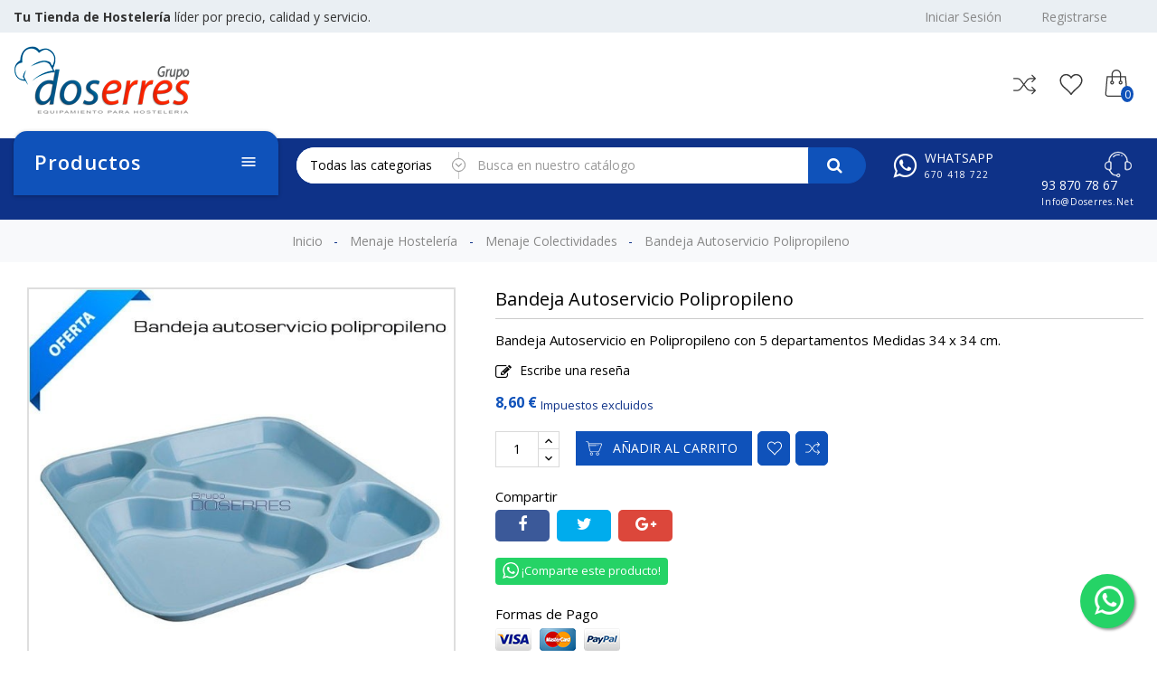

--- FILE ---
content_type: text/html; charset=utf-8
request_url: https://www.doserres.net/menaje-colectividades/1750-bandeja-autoservicio-polipropileno.html
body_size: 29741
content:
<!doctype html>
 <html lang="es">

 <head>
	 
  
   
 
 <meta charset="utf-8">
 
 
 <meta http-equiv="x-ua-compatible" content="ie=edge">
 

 
 <title>Bandeja Autoservicio Polipropileno</title>
 <meta name="description" content="Bandeja en polipropileno azul autoservicio, self service, menaje para colectivos Grupo Doserres">
 <meta name="keywords" content="menaje colectivos,bandeja polipropileno,bandeja autoservicio">
 
 

    <!-- canonical -->
<link rel="canonical" href="menaje-colectividades/1750-bandeja-autoservicio-polipropileno.html" />
<!-- /canonical -->	




 
 <meta name="viewport" content="width=device-width, initial-scale=1">
 

 
 <link rel="icon" type="image/vnd.microsoft.icon" href="/img/favicon.ico?1598347962">
 <link rel="shortcut icon" type="image/x-icon" href="/img/favicon.ico?1598347962">
 


 
   <link rel="stylesheet" href="https://www.doserres.net/themes/PRSD13/assets/cache/theme-7c314378.css" type="text/css" media="all">

  

 
 

  <script type="text/javascript">
        var RVFRONTSIDE_THEME_SETTING_SHOW = "0";
        var WK_PCT_ACTIVE_TAB = "all";
        var WK_PCT_APPROVE_FRONT = "";
        var added_to_wishlist = "The product was successfully added to your wishlist.";
        var allCategoryProductCount = 8;
        var baseDir = "https:\/\/www.doserres.net\/";
        var comparator_max_item = 3;
        var compareAdd = "El producto ha sido a\u00f1adido a la comparaci\u00f3n de productos.";
        var compareRemove = "The product has been removed from the product comparison.";
        var compareUrl = "https:\/\/www.doserres.net\/module\/rvcompare\/compare";
        var compareView = "Compare";
        var comparedProductsIds = [];
        var compared_products = [];
        var disable_comment = "Criterion is not exists for this product.";
        var ec_sc_action_url = "https:\/\/www.doserres.net\/module\/paypal\/ScInit?credit_card=0&getToken=1";
        var ec_sc_environment = "live";
        var ec_sc_in_context = 1;
        var isLogged = 0;
        var isLoggedWishlist = false;
        var langCount = 1;
        var limitCharacter = "Introduzca al menos 3 caracteres.";
        var loggin_required = "Debes iniciar sesi\u00f3n para gestionar tu lista de deseos.";
        var loginLabel = "Login";
        var login_url = "https:\/\/www.doserres.net\/mi-cuenta";
        var max_item = "You cannot add more than 3 product(s) to the product comparison";
        var merchant_id = "7U8SDUQBKLSSJ";
        var moderation_active = 1;
        var mywishlist_url = "https:\/\/www.doserres.net\/module\/rvwishlistblock\/mywishlist";
        var prestashop = {"cart":{"products":[],"totals":{"total":{"type":"total","label":"Total","amount":0,"value":"0,00\u00a0\u20ac"},"total_including_tax":{"type":"total","label":"Total (impuestos incl.)","amount":0,"value":"0,00\u00a0\u20ac"},"total_excluding_tax":{"type":"total","label":"Total (impuestos excl.)","amount":0,"value":"0,00\u00a0\u20ac"}},"subtotals":{"products":{"type":"products","label":"Subtotal","amount":0,"value":"0,00\u00a0\u20ac"},"discounts":null,"shipping":{"type":"shipping","label":"Transporte","amount":0,"value":"Gratis"},"tax":{"type":"tax","label":"Impuestos","amount":0,"value":"0,00\u00a0\u20ac"}},"products_count":0,"summary_string":"0 art\u00edculos","vouchers":{"allowed":1,"added":[]},"discounts":[],"minimalPurchase":0,"minimalPurchaseRequired":""},"currency":{"name":"euro","iso_code":"EUR","iso_code_num":"978","sign":"\u20ac"},"customer":{"lastname":null,"firstname":null,"email":null,"birthday":null,"newsletter":null,"newsletter_date_add":null,"optin":null,"website":null,"company":null,"siret":null,"ape":null,"is_logged":false,"gender":{"type":null,"name":null},"addresses":[]},"language":{"name":"Espa\u00f1ol (Spanish)","iso_code":"es","locale":"es-ES","language_code":"es","is_rtl":"0","date_format_lite":"d\/m\/Y","date_format_full":"d\/m\/Y H:i:s","id":1},"page":{"title":"","canonical":null,"meta":{"title":"Bandeja Autoservicio Polipropileno","description":"Bandeja en polipropileno azul autoservicio, self service, menaje para colectivos Grupo Doserres","keywords":"menaje colectivos,bandeja polipropileno,bandeja autoservicio","robots":"index"},"page_name":"product","body_classes":{"lang-es":true,"lang-rtl":false,"country-ES":true,"currency-EUR":true,"layout-full-width":true,"page-product":true,"tax-display-enabled":true,"product-id-1750":true,"product-Bandeja Autoservicio Polipropileno":true,"product-id-category-1100":true,"product-id-manufacturer-49":true,"product-id-supplier-0":true,"product-available-for-order":true},"admin_notifications":[]},"shop":{"name":"SUMINISTROS HOTELEROS GRANOLLERS S.L.U.","logo":"\/img\/grupo-doserres-logo-1598347962.jpg","stores_icon":"\/img\/logo_stores.png","favicon":"\/img\/favicon.ico"},"urls":{"base_url":"https:\/\/www.doserres.net\/","current_url":"https:\/\/www.doserres.net\/menaje-colectividades\/1750-bandeja-autoservicio-polipropileno.html","shop_domain_url":"https:\/\/www.doserres.net","img_ps_url":"https:\/\/www.doserres.net\/img\/","img_cat_url":"https:\/\/www.doserres.net\/img\/c\/","img_lang_url":"https:\/\/www.doserres.net\/img\/l\/","img_prod_url":"https:\/\/www.doserres.net\/img\/p\/","img_manu_url":"https:\/\/www.doserres.net\/img\/m\/","img_sup_url":"https:\/\/www.doserres.net\/img\/su\/","img_ship_url":"https:\/\/www.doserres.net\/img\/s\/","img_store_url":"https:\/\/www.doserres.net\/img\/st\/","img_col_url":"https:\/\/www.doserres.net\/img\/co\/","img_url":"https:\/\/www.doserres.net\/themes\/PRSD13\/assets\/img\/","css_url":"https:\/\/www.doserres.net\/themes\/PRSD13\/assets\/css\/","js_url":"https:\/\/www.doserres.net\/themes\/PRSD13\/assets\/js\/","pic_url":"https:\/\/www.doserres.net\/upload\/","pages":{"address":"https:\/\/www.doserres.net\/direccion","addresses":"https:\/\/www.doserres.net\/direcciones","authentication":"https:\/\/www.doserres.net\/iniciar-sesion","cart":"https:\/\/www.doserres.net\/carrito","category":"https:\/\/www.doserres.net\/index.php?controller=category","cms":"https:\/\/www.doserres.net\/index.php?controller=cms","contact":"https:\/\/www.doserres.net\/contactenos","discount":"https:\/\/www.doserres.net\/descuento","guest_tracking":"https:\/\/www.doserres.net\/seguimiento-pedido-invitado","history":"https:\/\/www.doserres.net\/historial-compra","identity":"https:\/\/www.doserres.net\/datos-personales","index":"https:\/\/www.doserres.net\/","my_account":"https:\/\/www.doserres.net\/mi-cuenta","order_confirmation":"https:\/\/www.doserres.net\/confirmacion-pedido","order_detail":"https:\/\/www.doserres.net\/index.php?controller=order-detail","order_follow":"https:\/\/www.doserres.net\/seguimiento-pedido","order":"https:\/\/www.doserres.net\/pedido","order_return":"https:\/\/www.doserres.net\/index.php?controller=order-return","order_slip":"https:\/\/www.doserres.net\/facturas-abono","pagenotfound":"https:\/\/www.doserres.net\/pagina-no-encontrada","password":"https:\/\/www.doserres.net\/recuperar-contrase\u00f1a","pdf_invoice":"https:\/\/www.doserres.net\/index.php?controller=pdf-invoice","pdf_order_return":"https:\/\/www.doserres.net\/index.php?controller=pdf-order-return","pdf_order_slip":"https:\/\/www.doserres.net\/index.php?controller=pdf-order-slip","prices_drop":"https:\/\/www.doserres.net\/productos-rebajados","product":"https:\/\/www.doserres.net\/index.php?controller=product","search":"https:\/\/www.doserres.net\/busqueda","sitemap":"https:\/\/www.doserres.net\/mapa del sitio","stores":"https:\/\/www.doserres.net\/tiendas","supplier":"https:\/\/www.doserres.net\/proveedor","register":"https:\/\/www.doserres.net\/iniciar-sesion?create_account=1","order_login":"https:\/\/www.doserres.net\/pedido?login=1"},"alternative_langs":{"es":"https:\/\/www.doserres.net\/menaje-colectividades\/1750-bandeja-autoservicio-polipropileno.html"},"theme_assets":"\/themes\/PRSD13\/assets\/","actions":{"logout":"https:\/\/www.doserres.net\/?mylogout="},"no_picture_image":{"bySize":{"cart_default":{"url":"https:\/\/www.doserres.net\/img\/p\/es-default-cart_default.jpg","width":85,"height":85},"small_default":{"url":"https:\/\/www.doserres.net\/img\/p\/es-default-small_default.jpg","width":100,"height":100},"medium_default":{"url":"https:\/\/www.doserres.net\/img\/p\/es-default-medium_default.jpg","width":300,"height":300},"home_default":{"url":"https:\/\/www.doserres.net\/img\/p\/es-default-home_default.jpg","width":300,"height":300},"large_default":{"url":"https:\/\/www.doserres.net\/img\/p\/es-default-large_default.jpg","width":600,"height":600}},"small":{"url":"https:\/\/www.doserres.net\/img\/p\/es-default-cart_default.jpg","width":85,"height":85},"medium":{"url":"https:\/\/www.doserres.net\/img\/p\/es-default-medium_default.jpg","width":300,"height":300},"large":{"url":"https:\/\/www.doserres.net\/img\/p\/es-default-large_default.jpg","width":600,"height":600},"legend":""}},"configuration":{"display_taxes_label":true,"is_catalog":false,"show_prices":true,"opt_in":{"partner":false},"quantity_discount":{"type":"price","label":"Precio"},"voucher_enabled":1,"return_enabled":1},"field_required":[],"breadcrumb":{"links":[{"title":"Inicio","url":"https:\/\/www.doserres.net\/"},{"title":"Menaje Hosteler\u00eda","url":"https:\/\/www.doserres.net\/8-menaje-hosteleria"},{"title":"Menaje Colectividades","url":"https:\/\/www.doserres.net\/1100-menaje-colectividades"},{"title":"Bandeja Autoservicio Polipropileno","url":"https:\/\/www.doserres.net\/menaje-colectividades\/1750-bandeja-autoservicio-polipropileno.html"}],"count":4},"link":{"protocol_link":"https:\/\/","protocol_content":"https:\/\/"},"time":1768586217,"static_token":"22449b279dc24a296dbadc0f89ec6c1e","token":"c76409f087108471b18d06664553528e"};
        var productcomment_added = "Thanks for your Review. Your comment has been added!";
        var productcomment_added_moderation = "Thanks for your Review. It will be available once approved by a moderator.";
        var productcomments_controller_url = "https:\/\/www.doserres.net\/module\/productcomments\/default";
        var productcomments_url_rewrite = "1";
        var rv_brand_primary = "#0f52ba";
        var rv_brand_secondary = "#383838";
        var rv_custom_brand_primary = "#004efd";
        var rv_custom_brand_secondary = "#3b3b3b";
        var rv_default_brand_primary = "#0f52ba";
        var rv_default_brand_secondary = "#383838";
        var sc_init_url = "https:\/\/www.doserres.net\/module\/paypal\/ScInit";
        var searchUrl = "https:\/\/www.doserres.net\/busqueda";
        var secure_key = "426c37cd8fbed89d1619ff65e8cfa856";
        var shopBaseUrl = "https:\/\/www.doserres.net\/";
        var static_token = "22449b279dc24a296dbadc0f89ec6c1e";
        var wishlistProductsIds = "";
        var wishlistView = "Your Wishlist";
      </script>
 

 <svg style="display: none;">
  <symbol id="label" viewBox="0 0 612.002 612.002">
    <path d="M437.511,174.502c5.123,5.123,13.434,5.123,18.55,0L608.158,22.399c5.123-5.123,5.123-13.427,0-18.557
    c-5.116-5.123-13.427-5.123-18.55,0L437.511,155.945C432.382,161.068,432.382,169.379,437.511,174.502z"></path>
    <path d="M568.952,289.544l-16.681-183.418l-45.792,45.792c2.663,17.002-2.525,35.002-15.625,48.101
    c-21.771,21.771-57.075,21.778-78.846,0c-21.771-21.771-21.771-57.081,0-78.852c13.099-13.099,31.086-18.281,48.082-15.625
    l45.805-45.805L322.47,43.055c-7.215-0.649-14.352,1.929-19.482,7.058L7.152,345.949c-9.531,9.538-9.538,24.992,0,34.523
    l65.805,65.812l32.47-32.47l92.765,92.765l-32.463,32.463l65.805,65.805c9.538,9.538,24.985,9.538,34.516,0l295.856-295.836
    C567.017,303.883,569.594,296.746,568.952,289.544z"></path>
  </symbol>
  <symbol id="call" viewBox="0 0 32.667 32.667">
    <path d="M16.333,0C7.327,0,0,7.327,0,16.334c0,9.006,7.326,16.333,16.333,16.333c0.557,0,1.007-0.451,1.007-1.006
    c0-0.556-0.45-1.007-1.007-1.007c-7.896,0-14.318-6.424-14.318-14.319c0-7.896,6.422-14.32,14.318-14.32
    c7.896,0,14.317,6.424,14.317,14.32c0,3.299-1.756,6.571-4.269,7.955c-0.913,0.502-1.903,0.751-2.959,0.761
    c0.634-0.378,1.183-0.887,1.591-1.531c0.08-0.121,0.186-0.226,0.238-0.359c0.328-0.789,0.357-1.684,0.555-2.516
    c0.243-1.066-4.658-3.143-5.084-1.815c-0.154,0.493-0.39,2.048-0.699,2.458c-0.275,0.365-0.953,0.193-1.377-0.168
    c-1.117-0.952-2.364-2.352-3.458-3.457l0.002-0.001c-0.028-0.029-0.062-0.062-0.092-0.091c-0.031-0.03-0.062-0.062-0.093-0.092l0,0
    c-1.106-1.093-2.506-2.338-3.457-3.458c-0.36-0.424-0.534-1.1-0.168-1.376c0.41-0.31,1.966-0.543,2.458-0.698
    c1.326-0.425-0.75-5.329-1.816-5.084c-0.832,0.195-1.727,0.225-2.516,0.552c-0.134,0.056-0.238,0.16-0.359,0.24
    c-2.799,1.775-3.16,6.083-0.428,9.292c1.041,1.228,2.127,2.416,3.245,3.576l-0.006,0.004c0.031,0.031,0.063,0.06,0.095,0.09
    c0.03,0.031,0.059,0.062,0.088,0.095l0.006-0.006c1.16,1.118,2.535,2.764,4.769,4.255c4.703,3.141,8.312,2.264,10.438,1.098
    c3.67-2.021,5.312-6.338,5.312-9.719C32.667,7.327,25.339,0,16.333,0z"></path>
  </symbol>
  <symbol id="hcart" viewBox="-42 0 478 478.40001">

   <path d="m368.582031 122.898438c-.4375-5.179688-4.800781-9.148438-10-9.097657h-76v-28.800781c0-46.945312-38.058593-85-85-85-46.945312 0-85 38.054688-85 85v28.800781h-76c-5.175781.019531-9.496093 3.949219-10 9.097657l-26.199219 301.203124c-1.191406 13.964844 3.527344 27.792969 13.015626 38.117188 9.484374 10.320312 22.863281 16.191406 36.882812 16.179688h294.699219c14.019531.011718 27.398437-5.859376 36.882812-16.179688 9.488281-10.324219 14.210938-24.152344 13.019531-38.117188zm-236-37.898438c0-35.898438 29.101563-65 65-65 35.898438 0 65 29.101562 65 65v28.800781h-130zm234.5 363.699219c-5.65625 6.226562-13.691406 9.753906-22.101562 9.699219h-294.800781c-8.410157.003906-16.433594-3.523438-22.121094-9.71875-5.683594-6.199219-8.507813-14.5-7.777344-22.878907l25.398438-292h66.902343v62.398438c-16.082031 4.949219-26.125 20.914062-23.621093 37.554687 2.5 16.636719 16.796874 28.941406 33.621093 28.941406s31.117188-12.304687 33.621094-28.941406c2.5-16.640625-7.542969-32.605468-23.621094-37.554687v-62.5h130v62.5c-16.082031 4.949219-26.125 20.914062-23.621093 37.554687 2.5 16.636719 16.796874 28.941406 33.621093 28.941406s31.117188-12.304687 33.621094-28.941406c2.5-16.640625-7.542969-32.605468-23.621094-37.554687v-62.5h66.800781l25.398438 292c.820312 8.414062-1.980469 16.777343-7.699219 23zm-246-233.898438c.996094.132813 2.003907.132813 3 0 7.394531.796875 12.878907 7.242188 12.480469 14.667969-.402344 7.429688-6.542969 13.25-13.980469 13.25-7.441406 0-13.582031-5.820312-13.980469-13.25-.398437-7.425781 5.082032-13.871094 12.480469-14.667969zm150 0c.996094.132813 2.003907.132813 3 0 7.394531.796875 12.878907 7.242188 12.480469 14.667969-.402344 7.429688-6.542969 13.25-13.980469 13.25-7.441406 0-13.582031-5.820312-13.980469-13.25-.398437-7.425781 5.082032-13.871094 12.480469-14.667969zm0 0"></path>

 </symbol>

 <symbol id="user" viewBox="0 0 60 60">
  <path d="M48.014,42.889l-9.553-4.776C37.56,37.662,37,36.756,37,35.748v-3.381c0.229-0.28,0.47-0.599,0.719-0.951
  c1.239-1.75,2.232-3.698,2.954-5.799C42.084,24.97,43,23.575,43,22v-4c0-0.963-0.36-1.896-1-2.625v-5.319
  c0.056-0.55,0.276-3.824-2.092-6.525C37.854,1.188,34.521,0,30,0s-7.854,1.188-9.908,3.53C17.724,6.231,17.944,9.506,18,10.056
  v5.319c-0.64,0.729-1,1.662-1,2.625v4c0,1.217,0.553,2.352,1.497,3.109c0.916,3.627,2.833,6.36,3.503,7.237v3.309
  c0,0.968-0.528,1.856-1.377,2.32l-8.921,4.866C8.801,44.424,7,47.458,7,50.762V54c0,4.746,15.045,6,23,6s23-1.254,23-6v-3.043
  C53,47.519,51.089,44.427,48.014,42.889z M51,54c0,1.357-7.412,4-21,4S9,55.357,9,54v-3.238c0-2.571,1.402-4.934,3.659-6.164
  l8.921-4.866C23.073,38.917,24,37.354,24,35.655v-4.019l-0.233-0.278c-0.024-0.029-2.475-2.994-3.41-7.065l-0.091-0.396l-0.341-0.22
  C19.346,23.303,19,22.676,19,22v-4c0-0.561,0.238-1.084,0.67-1.475L20,16.228V10l-0.009-0.131c-0.003-0.027-0.343-2.799,1.605-5.021
  C23.253,2.958,26.081,2,30,2c3.905,0,6.727,0.951,8.386,2.828c1.947,2.201,1.625,5.017,1.623,5.041L40,16.228l0.33,0.298
  C40.762,16.916,41,17.439,41,18v4c0,0.873-0.572,1.637-1.422,1.899l-0.498,0.153l-0.16,0.495c-0.669,2.081-1.622,4.003-2.834,5.713
  c-0.297,0.421-0.586,0.794-0.837,1.079L35,31.623v4.125c0,1.77,0.983,3.361,2.566,4.153l9.553,4.776
  C49.513,45.874,51,48.28,51,50.957V54z"/></path>
</symbol>


<symbol id="newsletter" viewBox="0 0 512 512">
  <path xmlns="http://www.w3.org/2000/svg" d="M 462 66 H 50 C 22.43 66 0 88.43 0 116 v 280 c 0 27.57 22.43 50 50 50 h 412 c 27.57 0 50 -22.43 50 -50 V 116 C 512 88.43 489.57 66 462 66 Z M 450.803 86 l -34 34 H 241.254 c -5.523 0 -10 4.478 -10 10 c 0 5.522 4.477 10 10 10 h 155.549 l -28 28 h -73.976 c -5.523 0 -10 4.478 -10 10 c 0 5.522 4.477 10 10 10 h 53.976 l -48.901 48.901 c -24.208 24.207 -63.596 24.207 -87.804 0 L 61.197 86 H 450.803 Z M 462 426 H 50 c -4.935 0 -9.592 -1.206 -13.703 -3.326 l 47.629 -47.629 c 3.905 -3.905 3.905 -10.237 0 -14.142 c -1.953 -1.953 -4.512 -2.929 -7.071 -2.929 c -2.559 0 -5.119 0.977 -7.071 2.929 L 22.567 408.12 C 20.922 404.411 20 400.312 20 396 V 116 c 0 -11.61 6.634 -21.693 16.306 -26.678 c 0.211 0.258 0.437 0.509 0.678 0.75 L 188.8 241.887 l -63.146 63.146 c -3.905 3.905 -3.905 10.237 0 14.143 c 3.905 3.906 10.237 3.905 14.143 0 l 63.374 -63.375 c 30.431 25.635 75.228 25.635 105.66 0 l 166.873 166.874 C 471.592 424.794 466.935 426 462 426 Z M 492 396 c 0 4.312 -0.922 8.411 -2.567 12.12 L 323.201 241.886 L 475.017 90.071 c 0.241 -0.241 0.466 -0.491 0.678 -0.75 C 485.366 94.307 492 104.39 492 116 V 396 Z" /></path>
</symbol>

<symbol id="truck" viewBox="0 0 512 512">

  <path d="M119.467,337.067c-28.237,0-51.2,22.963-51.2,51.2c0,28.237,22.963,51.2,51.2,51.2s51.2-22.963,51.2-51.2    C170.667,360.03,147.703,337.067,119.467,337.067z M119.467,422.4c-18.825,0-34.133-15.309-34.133-34.133    c0-18.825,15.309-34.133,34.133-34.133s34.133,15.309,34.133,34.133C153.6,407.091,138.291,422.4,119.467,422.4z"></path>

  <path d="M409.6,337.067c-28.237,0-51.2,22.963-51.2,51.2c0,28.237,22.963,51.2,51.2,51.2c28.237,0,51.2-22.963,51.2-51.2    C460.8,360.03,437.837,337.067,409.6,337.067z M409.6,422.4c-18.825,0-34.133-15.309-34.133-34.133    c0-18.825,15.309-34.133,34.133-34.133c18.825,0,34.133,15.309,34.133,34.133C443.733,407.091,428.425,422.4,409.6,422.4z"></path>

  <path d="M510.643,289.784l-76.8-119.467c-1.57-2.441-4.275-3.917-7.177-3.917H332.8c-4.719,0-8.533,3.823-8.533,8.533v213.333    c0,4.719,3.814,8.533,8.533,8.533h34.133v-17.067h-25.6V183.467h80.674l72.926,113.442v82.825h-42.667V396.8h51.2    c4.719,0,8.533-3.814,8.533-8.533V294.4C512,292.77,511.531,291.157,510.643,289.784z"></path>

  <path d="M375.467,277.333V217.6h68.267v-17.067h-76.8c-4.719,0-8.533,3.823-8.533,8.533v76.8c0,4.719,3.814,8.533,8.533,8.533h128    v-17.067H375.467z"></path>

  <path d="M332.8,106.667H8.533C3.823,106.667,0,110.49,0,115.2v273.067c0,4.719,3.823,8.533,8.533,8.533H76.8v-17.067H17.067v-256    h307.2v256H162.133V396.8H332.8c4.719,0,8.533-3.814,8.533-8.533V115.2C341.333,110.49,337.519,106.667,332.8,106.667z"></path>

</symbol>


<symbol id="pcom" viewBox="0 -26 403.24043 403">
  <path d="m327.785156 134.542969c3.921875 3.890625 10.253906 3.863281 14.144532-.058594l58.410156-58.910156c3.878906-3.910157 3.867187-10.21875-.027344-14.109375l-58.414062-58.414063c-3.90625-3.90625-10.238282-3.90625-14.140626 0-3.90625 3.902344-3.90625 10.234375 0 14.140625l41.339844 41.34375h-60.066406c-28.207031.070313-54.769531 13.300782-71.824219 35.769532l-48.488281 64.222656-48.488281-64.222656c-17.054688-22.46875-43.613281-35.695313-71.824219-35.769532h-58.40625c-5.523438 0-10 4.476563-10 10 0 5.523438 4.476562 10 10 10h58.398438c21.941406.054688 42.601562 10.34375 55.867187 27.820313l51.921875 68.765625-51.917969 68.765625c-13.265625 17.476562-33.925781 27.765625-55.867187 27.820312h-58.402344c-5.523438 0-10 4.476563-10 10 0 5.523438 4.476562 10 10 10h58.398438c28.210937-.074219 54.773437-13.300781 71.828124-35.769531l48.492188-64.21875 48.488281 64.222656c17.054688 22.46875 43.617188 35.699219 71.828125 35.769532h60.066406l-41.34375 41.34375c-3.90625 3.90625-3.90625 10.238281 0 14.140624 3.902344 3.90625 10.234376 3.90625 14.140626.003907l58.414062-58.414063c3.894531-3.894531 3.90625-10.203125.027344-14.113281l-58.410156-58.910156c-2.507813-2.585938-6.210938-3.628907-9.695313-2.722657-3.484375.902344-6.214844 3.609376-7.148437 7.089844-.933594 3.476563.074218 7.1875 2.640624 9.714844l41.515626 41.867188h-60.214844c-21.9375-.054688-42.597656-10.34375-55.863282-27.820313l-51.917968-68.769531 51.917968-68.765625c13.265626-17.476563 33.925782-27.765625 55.867188-27.820313h60.207031l-41.511719 41.867188c-3.890624 3.921875-3.863281 10.253906.058594 14.140625zm0 0"></path>
</symbol>
<symbol id="pquick" viewBox="0 0 512 512">
  <path d="m499.4,250.8c-51-86.3-143.6-140.4-243.4-140.4s-192.5,54.1-243.4,140.4c-2.1,3.1-2.1,7.3 5.32907e-15,10.4 51,86.3 143.6,140.4 243.4,140.4s192.5-54.1 243.4-140.4c2.1-3.1 2.1-7.3 0-10.4zm-243.4,130c-90.5,0-174.8-47.8-221.6-124.8 46.8-77 131.1-124.8 221.6-124.8s174.8,47.8 221.6,124.8c-46.8,77-131.1,124.8-221.6,124.8z"></path>
  <path d="m256,162.4c-52,0-93.6,41.6-93.6,93.6 0,52 41.6,93.6 93.6,93.6s93.6-41.6 93.6-93.6c0-52-41.6-93.6-93.6-93.6zm0,166.4c-40.6,0-72.8-32.3-72.8-72.8s32.3-72.8 72.8-72.8 72.8,32.3 72.8,72.8-32.2,72.8-72.8,72.8z"></path>
  <path d="m256,214.4v20.8c11.4,0 20.8,9.4 20.8,20.8s-9.4,20.8-20.8,20.8-20.8-9.4-20.8-20.8h-20.8c0,22.9 18.7,41.6 41.6,41.6 22.9,0 41.6-18.7 41.6-41.6s-18.7-41.6-41.6-41.6z"></path>
</symbol>
<symbol id="wishlist" viewBox="0 0 611.993 611.993">
  <path d="M562.519,70.476c-30.272-29.953-73.899-49.155-119.797-49.155c-27.022,0-52.412,6.181-76.823,18.557   C341.48,52.246,321.626,69.17,306,90.657c-15.625-21.487-35.481-38.411-59.898-50.78c-24.418-12.375-49.808-18.557-76.823-18.557   c-45.898,0-89.518,19.203-119.797,49.155C19.209,100.422,0,144.042,0,189.947c0,31.571,6.708,62.218,14.973,85.289   c4.104,11.438,10.306,23.834,18.556,36.46c8.348,12.771,15.952,23.438,22.459,31.896c6.514,8.467,15.792,19.049,28.321,31.252   c12.535,12.215,22.786,21.812,30.272,28.646c7.486,6.842,18.876,16.939,33.856,29.953c17.244,14.98,29.543,26.133,37.439,33.203   c7.729,6.924,18.883,17.576,33.529,31.578c29.626,28.312,51.363,54.404,71.941,84.309c3.84,5.584,8.792,8.139,14.646,8.139   c6.188,0,11.542-2.5,15.299-8.139c13.175-19.758,28.404-39.967,46.225-59.898c17.987-20.111,32.96-35.717,44.926-46.877   c12.126-11.307,29.557-27.084,52.086-47.197c13.931-12.445,25.063-21.812,32.557-28.646c7.486-6.84,17.251-16.279,29.3-28.32   c12.043-12.049,21.563-22.404,28.321-30.932c6.917-8.723,14.223-19.273,22.459-31.898c16.827-25.786,24.195-46.203,30.272-74.871   c3.027-14.306,4.556-28.974,4.556-43.946C612,144.042,592.791,100.422,562.519,70.476z M572.936,223.149   c-6.271,36.12-25.14,71.545-56.642,106.449c-13.75,15.23-38.987,39.475-75.851,72.268c-19.126,17.016-34.501,30.932-46.551,41.996   c-11.716,10.75-26.126,25.307-43.293,43.619c-17.015,18.146-31.904,36.133-44.6,53.711c-13.348-17.25-28.73-34.752-46.224-52.738   c-17.661-18.146-31.251-31.898-41.342-41.016c-10.091-9.111-25.466-22.703-46.551-41.342l-22.459-19.855l-20.508-18.557   c-8.882-8.035-15.716-14.57-20.182-19.529c-4.319-4.805-10.09-11.07-17.25-18.883s-12.667-14.666-16.279-20.182   c-7.458-11.41-20.14-28.438-24.737-42.647l-7.487-23.112c-5.458-16.848-7.16-34.182-7.16-53.384   c0-36.46,13.021-67.711,39.064-93.428c26.369-26.042,57.621-39.064,94.4-39.064c25.716,0,49.481,6.833,71.295,20.834   c21.813,13.993,38.626,32.446,49.481,55.662c3.146,6.736,8.466,10.091,15.952,10.091s13.271-3.125,16.605-10.091   c10.993-22.994,26.695-41.669,48.502-55.662c21.807-14.001,45.897-20.834,71.614-20.834c36.786,0,68.038,13.021,94.081,38.738   s39.063,56.968,39.063,93.754C575.866,201.336,574.804,212.392,572.936,223.149z"></path>
</symbol>

<symbol id="pcart" viewBox="0 0 431.008 431.008">

  <path d="M314.8,323.504c-22,0-40,18-40,40s18,40,40,40s40-18,40-40S336.8,323.504,314.8,323.504z M314.8,387.504     c-13.2,0-24-10.8-24-24s10.8-24,24-24s24,10.8,24,24S328,387.504,314.8,387.504z"></path>
  <path d="M154.8,323.504c-22,0-40,18-40,40s18,40,40,40s40-18,40-40S176.8,323.504,154.8,323.504z M154.8,387.504     c-13.2,0-24-10.8-24-24s10.8-24,24-24s24,10.8,24,24S168,387.504,154.8,387.504z"></path>
  <path d="M426.8,93.904c-4.4-6.4-11.6-10.4-19.6-10.4H80.8l-4.8-24c-3.6-18.8-20-32-39.2-32H8c-4.4,0-8,3.6-8,8c0,4.4,3.6,8,8,8     h28.8c11.6,0,21.2,8,23.2,19.2l6,30.4c0,0.8,0.4,1.6,0.8,2.4l34.4,180c4,18.8,20.4,32.4,39.6,32.4H328c16.8,0,31.6-10.4,37.6-26     l63.6-165.6C432.4,108.704,431.2,100.304,426.8,93.904z M414.4,110.304l-63.6,165.6c-3.6,9.6-12.4,15.6-22.4,15.6H141.2     c-11.2,0-21.2-8.4-23.6-19.6l-24-124.4h188.8c4.4,0,8-3.6,8-8c0-4.4-3.6-8-8-8h-192l-6-32h322.8c2.8,0,4.8,1.2,6.4,3.2     C415.2,105.104,415.6,107.904,414.4,110.304z"></path>
  <path d="M330.4,131.504h-12c-4.4,0-8,3.6-8,8c0,4.4,3.6,8,8,8h12c4.4,0,8-3.6,8-8C338.4,135.104,334.8,131.504,330.4,131.504z"></path>

</symbol>

<symbol id="login" viewBox="0 0 24 24">
 <path d="M18,8h-1V6c0-2.76-2.24-5-5-5S7,3.24,7,6v2H6c-1.1,0-2,0.9-2,2v10c0,1.1,0.9,2,2,2h12c1.1,0,2-0.9,2-2V10   C20,8.9,19.1,8,18,8z M9,6c0-1.66,1.34-3,3-3s3,1.34,3,3v2H9V6z M18,20H6V10h12V20z M12,17c1.1,0,2-0.9,2-2c0-1.1-0.9-2-2-2   c-1.1,0-2,0.9-2,2C10,16.1,10.9,17,12,17z"/></path>
</symbol>
<symbol id="logout" viewBox="0 0 471.2 471.2">
 <path d="M227.619,444.2h-122.9c-33.4,0-60.5-27.2-60.5-60.5V87.5c0-33.4,27.2-60.5,60.5-60.5h124.9c7.5,0,13.5-6,13.5-13.5    s-6-13.5-13.5-13.5h-124.9c-48.3,0-87.5,39.3-87.5,87.5v296.2c0,48.3,39.3,87.5,87.5,87.5h122.9c7.5,0,13.5-6,13.5-13.5    S235.019,444.2,227.619,444.2z"/>
 <path d="M450.019,226.1l-85.8-85.8c-5.3-5.3-13.8-5.3-19.1,0c-5.3,5.3-5.3,13.8,0,19.1l62.8,62.8h-273.9c-7.5,0-13.5,6-13.5,13.5    s6,13.5,13.5,13.5h273.9l-62.8,62.8c-5.3,5.3-5.3,13.8,0,19.1c2.6,2.6,6.1,4,9.5,4s6.9-1.3,9.5-4l85.8-85.8    C455.319,239.9,455.319,231.3,450.019,226.1z"/></path>
</symbol>  
<symbol id="com
pare" viewBox="0 0 490.1 490.1">
<path d="M194.5,324.35l15-24.2c3.6-5.8,1.8-13.3-4-16.9c-5.7-3.6-13.3-1.8-16.9,4l-15,24.2c-27.2,43.9-66,69.1-106.6,69.1H12.2    c-6.8,0-12.2,5.5-12.2,12.3s5.5,12.3,12.2,12.3h54.9C116.4,404.95,162.8,375.55,194.5,324.35z"/></path>
<path d="M486.4,88.75L427,29.25c-4.8-4.8-12.5-4.8-17.3,0s-4.8,12.5,0,17.3l38.6,38.6c-0.1,0-0.1,0-0.2,0h-56.7    c-49.2,0-95.7,29.4-127.4,80.6l-9.2,14.9c-3.6,5.8-1.8,13.3,4,16.9c2,1.2,4.2,1.8,6.4,1.8c4.1,0,8.1-2.1,10.4-5.8l9.2-14.9    c27.2-43.9,66-69,106.6-69H448c0.1,0,0.1,0,0.2,0l-38.6,38.6c-4.8,4.8-4.8,12.5,0,17.3c2.4,2.4,5.5,3.6,8.7,3.6s6.3-1.2,8.7-3.6    l59.5-59.5C491.2,101.25,491.2,93.45,486.4,88.75z M460.3,97.55c0-0.1,0-0.1,0-0.2s0-0.1,0-0.2l0.2,0.2L460.3,97.55z"/></path>
<path d="M409.6,460.85c2.4,2.4,5.5,3.6,8.7,3.6s6.3-1.2,8.7-3.6l59.5-59.5c4.8-4.8,4.8-12.5,0-17.3l-59.5-59.4    c-4.8-4.8-12.5-4.8-17.3,0s-4.8,12.5,0,17.3l38.6,38.6c-0.1,0-0.1,0-0.2,0h-54.9c-40.5,0-79.4-25.2-106.6-69.1l-90.2-145.7    c-31.7-51.3-78.2-80.6-127.4-80.6H12.2c-6.8,0-12.2,5.5-12.2,12.3s5.5,12.3,12.2,12.3h56.7c40.5,0,79.4,25.2,106.6,69l90.2,145.7    c31.7,51.3,78.2,80.7,127.4,80.7H448c0.1,0,0.1,0,0.2,0l-38.6,38.6C404.9,448.35,404.9,456.05,409.6,460.85z M460.3,392.55    l0.2,0.2l-0.2,0.2c0-0.1,0-0.1,0-0.2S460.3,392.65,460.3,392.55z"/></path>
</symbol>
<symbol id="account" viewBox="0 0 513.32 513.32">
 <path d="M346.491,316.547c49.193-29.944,81.275-83.414,81.275-145.44C427.767,76.998,350.768,0,256.66,0
 S85.553,76.998,85.553,171.107c0,62.026,32.082,115.497,81.275,145.44C81.275,348.63,17.11,423.489,0,513.32h42.777
 c21.388-98.386,109.081-171.107,213.883-171.107s192.495,72.72,213.883,171.107h42.777
 C496.21,421.35,432.045,346.491,346.491,316.547z M128.33,171.107c0-70.581,57.749-128.33,128.33-128.33
 s128.33,57.749,128.33,128.33s-57.749,128.33-128.33,128.33S128.33,241.688,128.33,171.107z"></path>
</symbol>
<symbol viewBox="0 0 95.494 95.494" id="clist">
  <circle cx="10.906" cy="17.294" r="10.906"></circle>
  <circle cx="10.906" cy="47.294" r="10.906"></circle>
  <circle cx="10.906" cy="78.2" r="10.906"></circle>
  <path d="M34.258,24.43h59.236c0.529,0,1.039-0.211,1.414-0.586s0.586-0.884,0.586-1.414l-0.002-10.271c0-1.104-0.896-2-2-2
  H34.258c-1.104,0-2,0.896-2,2V22.43C32.258,23.534,33.153,24.43,34.258,24.43z"></path>
  <path d="M93.492,40.158H34.258c-1.104,0-2,0.896-2,2v10.271c0,1.104,0.896,2,2,2h59.236c0.529,0,1.039-0.211,1.414-0.586
  s0.586-0.885,0.586-1.414l-0.002-10.271C95.492,41.054,94.598,40.158,93.492,40.158z"></path>
  <path d="M93.492,71.064H34.258c-1.104,0-2,0.896-2,2v10.271c0,1.104,0.896,2,2,2h59.236c0.529,0,1.039-0.211,1.414-0.586
  s0.586-0.885,0.586-1.414l-0.002-10.271C95.492,71.96,94.598,71.064,93.492,71.064z"></path>
</symbol>
<symbol viewBox="0 0 341.333 341.333" id="cgrid">
  <rect x="128" y="128" width="85.333" height="85.333"></rect>
  <rect x="0" y="0" width="85.333" height="85.333"></rect>
  <rect x="128" y="256" width="85.333" height="85.333"></rect>
  <rect x="0" y="128" width="85.333" height="85.333"></rect>
  <rect x="0" y="256" width="85.333" height="85.333"></rect>
  <rect x="256" y="0" width="85.333" height="85.333"></rect>
  <rect x="128" y="0" width="85.333" height="85.333"></rect>
  <rect x="256" y="128" width="85.333" height="85.333"></rect>
  <rect x="256" y="256" width="85.333" height="85.333"></rect>
</symbol>
</svg>





<script type="text/javascript">
	(window.gaDevIds=window.gaDevIds||[]).push('d6YPbH');
	(function(i,s,o,g,r,a,m){i['GoogleAnalyticsObject']=r;i[r]=i[r]||function(){
	(i[r].q=i[r].q||[]).push(arguments)},i[r].l=1*new Date();a=s.createElement(o),
	m=s.getElementsByTagName(o)[0];a.async=1;a.src=g;m.parentNode.insertBefore(a,m)
	})(window,document,'script','https://www.google-analytics.com/analytics.js','ga');

            ga('create', 'UA-42169454-1', 'auto');
                        ga('send', 'pageview');
    
    ga('require', 'ec');
</script>

  <!-- START OF DOOFINDER SCRIPT -->
  <script type="text/javascript" defer="" src="https://eu1-search.doofinder.com/5/script/acdb39b25336b21dc50dff79b0e88641.js"></script>
  <!-- END OF DOOFINDER SCRIPT -->
  <!-- TO REGISTER CLICKS -->
<script>
  var dfProductLinks = [];
  var dfLinks = Object.keys(dfProductLinks);
  var doofinderAppendAfterBanner = "none";
  var doofinderQuerySelector = "#search_query_top";
</script>  
  <!-- END OF TO REGISTER CLICKS -->
<script type="text/javascript" data-keepinline="true">
    var trustpilot_script_url = 'https://invitejs.trustpilot.com/tp.min.js';
    var trustpilot_key = 'HlRlar6dXToGpAh9';
    var trustpilot_widget_script_url = '//widget.trustpilot.com/bootstrap/v5/tp.widget.bootstrap.min.js';
    var trustpilot_integration_app_url = 'https://ecommscript-integrationapp.trustpilot.com';
    var trustpilot_preview_css_url = '//ecommplugins-scripts.trustpilot.com/v2.1/css/preview.min.css';
    var trustpilot_preview_script_url = '//ecommplugins-scripts.trustpilot.com/v2.1/js/preview.min.js';
    var trustpilot_ajax_url = 'https://www.doserres.net/module/trustpilot/trustpilotajax';
    var user_id = '0';
    var trustpilot_trustbox_settings = {"trustboxes":[],"activeTrustbox":0,"pageUrls":{"landing":"https:\/\/www.doserres.net\/","category":"https:\/\/www.doserres.net\/7-maquinaria-para-hosteleria","product":"https:\/\/www.doserres.net\/porcelana-y-barro-hosteleria\/7-323-vajilla-mod-xtambul.html#\/diametro_del_plato-21"}};
</script>
<script type="text/javascript" src="/modules/trustpilot/views/js/tp_register.min.js"></script>
<script type="text/javascript" src="/modules/trustpilot/views/js/tp_trustbox.min.js"></script>
<script type="text/javascript" src="/modules/trustpilot/views/js/tp_preview.min.js"></script>




  
  <meta property="og:type" content="product">
  <meta property="og:url" content="https://www.doserres.net/menaje-colectividades/1750-bandeja-autoservicio-polipropileno.html">
  <meta property="og:title" content="Bandeja Autoservicio Polipropileno">
  <meta property="og:site_name" content="SUMINISTROS HOTELEROS GRANOLLERS S.L.U.">
  <meta property="og:description" content="Bandeja en polipropileno azul autoservicio, self service, menaje para colectivos Grupo Doserres">
  <meta property="og:image" content="https://www.doserres.net/837-large_default/bandeja-autoservicio-polipropileno.jpg">
  <meta property="product:pretax_price:amount" content="8.6">
  <meta property="product:pretax_price:currency" content="EUR">
  <meta property="product:price:amount" content="8.6">
  <meta property="product:price:currency" content="EUR">
  
  
</head>

<body id="product" class="lang-es country-es currency-eur layout-full-width page-product tax-display-enabled product-id-1750 product-bandeja-autoservicio-polipropileno product-id-category-1100 product-id-manufacturer-49 product-id-supplier-0 product-available-for-order" >

  
              <a target="_blank" href="https://web.whatsapp.com/send?l=es&amp;phone=34670418722" class="float whatsapp_1 float-bottom-right float-floating" style="background-color: #25d366">
                <i class="whatsapp-icon-3x" ></i>
        </a>    
  

   

  <main id="page" class="">
    
        

    <header id="header">
      
      
 <div id="spinner"></div>

  


<div class="header-banner">
  
</div>



<nav class="header-nav">
  <div class="container">
    <div class="inner-header">
      
      <div class="col-lg-4 col-sm-12 col-md-6 left-nav">
        <div id="rvheaderinfo" class="clearfix">
	<div class="welcome-info"><strong>Tu Tienda de Hostelería</strong> líder por precio, calidad y servicio.</div>
</div>

      </div>
      
      <div class="col-lg-8 col-sm-12 col-md-6 right-nav">
          <div id="_desktop_user_info">
    <div class="user-info">
      <div class="user-info-inner dropdown js-dropdown">
        <i class="fa fa-user-circle hidden-lg-up" aria-hidden="true"></i>
        <span class="user-logo expand-more _gray-darker" data-toggle="dropdown">
        </span>

        <ul class="" aria-labelledby="dLabel">
                    <li>
            <a class="login dropdown-item" href="https://www.doserres.net/mi-cuenta" title="Acceda a su cuenta de cliente" rel="nofollow">
              <span>Iniciar sesión</span>
            </a>
          </li>
          <li>
            <a class="register dropdown-item" href="https://www.doserres.net/iniciar-sesion?create_account=1" title="Register to your customer account" rel="nofollow">
              Registrarse
            </a>
          </li>
                  </ul>
      </div>
    </div>
  </div>

      </div>
    </div>
    
  </div>
</nav>



<div class="full-header">
  <div class="header-top">
    <div class="container">
      
      <div id="header_logo" class="">
        <a href="https://www.doserres.net/">
          <img class="logo img-responsive" src="/img/grupo-doserres-logo-1598347962.jpg" alt="SUMINISTROS HOTELEROS GRANOLLERS S.L.U.">
        </a>
      </div>
      <div id="_desktop_cart">
  <div class="blockcart cart-preview" data-refresh-url="//www.doserres.net/module/ps_shoppingcart/ajax">
    <div class="shopping_cart">
      <a rel="nofollow" href="//www.doserres.net/carrito?action=show" class="shoppingcart" title="add to cart">
        <svg width="30px" height="30px">
          <use xlink:href="#hcart"></use>
        </svg>
        <span class="hidden-md-down">Carrito</span>
        <span class="cart-products-count">
          <span class="cart_quantity_count">0</span>
          <span class="total_price">0,00 €&nbsp;-</span>
           <span class="quantity">0</span>
          <span class="cart_product_txt_s" >Items</span>
          <span class="cart_product_txt" style="display:none">Item</span>
        </span>
      </a>
      <div class="cart_block block exclusive">
        <div class="block_content">
          <div class="cart_block_list">
                        <p class="cart_block_no_products">
              Tu cesta está vacía
            </p>
                      </div>
        </div>
      </div>
    </div>
    <script>
      if (window.jQuery) {  
        $(document).ready(function(){
          accordionCart();
        });
      }
    </script>
  </div>
</div>	<div class="wishtlist_top" id="_desktop_wishlist">
		<a class="wishlist-logo" href="https://www.doserres.net/module/rvwishlistblock/mywishlist" title="Listas de deseos" rel="nofollow">
			<svg width="26px" height="25px">
				<use xlink:href="#wishlist"></use>
			</svg>
			<span class="wishlist-title">Deseados</span>
			<span class="cart-wishlist-number">(0)</span>
		</a>
	</div>
		<span id="_desktop_compare">
		<div class="compare">
			<a class="bt_compare" href="https://www.doserres.net/module/rvcompare/compare" title="Comparar" rel="nofollow">
				<svg width="25px" height="25px">
					<use xlink:href="#pcom"></use>
				</svg>
				<span>Comparar (<span class="total-compare-val">0</span>)</span>
			</a>
			<input type="hidden" name="compare_product_count" class="compare_product_count" value="0" />
		</div>
	</span>
	

<div class="menu js-top-menu position-static hidden-sm-down" id="_desktop_top_menu">
    
          <ul class="top-menu" id="top-menu" data-depth="0">
                    <li class="category" id="category-7">
                          <a
                class="dropdown-item"
                href="https://www.doserres.net/7-maquinaria-para-hosteleria" data-depth="0"
                              >
                                                                      <span class="pull-xs-right hidden-lg-up">
                    <span data-target="#top_sub_menu_3044" data-toggle="collapse" class="navbar-toggler collapse-icons">
                      <i class="fa fa-angle-down add" aria-hidden="true"></i>
                      <i class="fa fa-angle-up remove" aria-hidden="true"></i>
                    </span>
                  </span>
                                Maquinaria para hostelería
              </a>
                            <div  class="sub-menu js-sub-menu collapse" id="top_sub_menu_3044">
                
          <ul class="top-menu"  data-depth="1">
                    <li class="category" id="category-9">
                          <a
                class="dropdown-item dropdown-submenu"
                href="https://www.doserres.net/9-maquinaria-coccion" data-depth="1"
                              >
                                                                      <span class="pull-xs-right hidden-lg-up">
                    <span data-target="#top_sub_menu_20763" data-toggle="collapse" class="navbar-toggler collapse-icons">
                      <i class="fa fa-angle-down add" aria-hidden="true"></i>
                      <i class="fa fa-angle-up remove" aria-hidden="true"></i>
                    </span>
                  </span>
                                Maquinaria Cocción
              </a>
                            <div  class="child-menu collapse" id="top_sub_menu_20763">
                
          <ul class="top-menu"  data-depth="2">
                    <li class="category" id="category-22">
                          <a
                class="dropdown-item"
                href="https://www.doserres.net/22-asadores-de-pollos" data-depth="2"
                              >
                                Asadores de Pollos
              </a>
                          </li>
                    <li class="category" id="category-1069">
                          <a
                class="dropdown-item"
                href="https://www.doserres.net/1069-barbacoa-piedra-volcanica" data-depth="2"
                              >
                                Barbacoa Piedra Volcánica
              </a>
                          </li>
                    <li class="category" id="category-1070">
                          <a
                class="dropdown-item"
                href="https://www.doserres.net/1070-cocinas-profesionales" data-depth="2"
                              >
                                                                      <span class="pull-xs-right hidden-lg-up">
                    <span data-target="#top_sub_menu_3358" data-toggle="collapse" class="navbar-toggler collapse-icons">
                      <i class="fa fa-angle-down add" aria-hidden="true"></i>
                      <i class="fa fa-angle-up remove" aria-hidden="true"></i>
                    </span>
                  </span>
                                Cocinas Profesionales
              </a>
                            <div  class="child-menu collapse" id="top_sub_menu_3358">
                
          <ul class="top-menu"  data-depth="3">
                    <li class="category" id="category-1071">
                          <a
                class="dropdown-item"
                href="https://www.doserres.net/1071-cocinas-sobremesa" data-depth="3"
                              >
                                Cocinas Sobremesa
              </a>
                          </li>
                    <li class="category" id="category-1072">
                          <a
                class="dropdown-item"
                href="https://www.doserres.net/1072-cocinas-con-horno" data-depth="3"
                              >
                                Cocinas con Horno
              </a>
                          </li>
                    <li class="category" id="category-1073">
                          <a
                class="dropdown-item"
                href="https://www.doserres.net/1073-cocinas-sin-horno" data-depth="3"
                              >
                                Cocinas sin Horno
              </a>
                          </li>
              </ul>
    
                              </div>
                          </li>
                    <li class="category" id="category-35">
                          <a
                class="dropdown-item"
                href="https://www.doserres.net/35-freidoras-industriales" data-depth="2"
                              >
                                Freidoras Industriales
              </a>
                          </li>
                    <li class="category" id="category-45">
                          <a
                class="dropdown-item"
                href="https://www.doserres.net/45-sandwicheras-profesionales" data-depth="2"
                              >
                                Sandwicheras Profesionales
              </a>
                          </li>
                    <li class="category" id="category-1075">
                          <a
                class="dropdown-item"
                href="https://www.doserres.net/1075-hornos-industriales" data-depth="2"
                              >
                                                                      <span class="pull-xs-right hidden-lg-up">
                    <span data-target="#top_sub_menu_20058" data-toggle="collapse" class="navbar-toggler collapse-icons">
                      <i class="fa fa-angle-down add" aria-hidden="true"></i>
                      <i class="fa fa-angle-up remove" aria-hidden="true"></i>
                    </span>
                  </span>
                                Hornos Industriales
              </a>
                            <div  class="child-menu collapse" id="top_sub_menu_20058">
                
          <ul class="top-menu"  data-depth="3">
                    <li class="category" id="category-1076">
                          <a
                class="dropdown-item"
                href="https://www.doserres.net/1076-hornos-conveccion" data-depth="3"
                              >
                                Hornos Convección
              </a>
                          </li>
                    <li class="category" id="category-1077">
                          <a
                class="dropdown-item"
                href="https://www.doserres.net/1077-hornos-panaderia" data-depth="3"
                              >
                                Hornos Panadería
              </a>
                          </li>
                    <li class="category" id="category-1078">
                          <a
                class="dropdown-item"
                href="https://www.doserres.net/1078-hornos-brasa" data-depth="3"
                              >
                                Hornos Brasa
              </a>
                          </li>
                    <li class="category" id="category-1079">
                          <a
                class="dropdown-item"
                href="https://www.doserres.net/1079-hornos-pizza" data-depth="3"
                              >
                                Hornos Pizza
              </a>
                          </li>
              </ul>
    
                              </div>
                          </li>
                    <li class="category" id="category-1080">
                          <a
                class="dropdown-item"
                href="https://www.doserres.net/1080-planchas-para-hosteleria" data-depth="2"
                              >
                                                                      <span class="pull-xs-right hidden-lg-up">
                    <span data-target="#top_sub_menu_93334" data-toggle="collapse" class="navbar-toggler collapse-icons">
                      <i class="fa fa-angle-down add" aria-hidden="true"></i>
                      <i class="fa fa-angle-up remove" aria-hidden="true"></i>
                    </span>
                  </span>
                                Planchas para Hostelería
              </a>
                            <div  class="child-menu collapse" id="top_sub_menu_93334">
                
          <ul class="top-menu"  data-depth="3">
                    <li class="category" id="category-1081">
                          <a
                class="dropdown-item"
                href="https://www.doserres.net/1081-planchas-cromo-duro" data-depth="3"
                              >
                                Planchas Cromo Duro
              </a>
                          </li>
                    <li class="category" id="category-1082">
                          <a
                class="dropdown-item"
                href="https://www.doserres.net/1082-plancha-acero-rectificado" data-depth="3"
                              >
                                Plancha acero rectificado
              </a>
                          </li>
                    <li class="category" id="category-1083">
                          <a
                class="dropdown-item"
                href="https://www.doserres.net/1083-plancha-con-fogon" data-depth="3"
                              >
                                Plancha con fogón
              </a>
                          </li>
              </ul>
    
                              </div>
                          </li>
                    <li class="category" id="category-356">
                          <a
                class="dropdown-item"
                href="https://www.doserres.net/356-tostadores-profesionales" data-depth="2"
                              >
                                Tostadores Profesionales
              </a>
                          </li>
                    <li class="category" id="category-48">
                          <a
                class="dropdown-item"
                href="https://www.doserres.net/48-mesas-y-armarios-calientes" data-depth="2"
                              >
                                Mesas y armarios Calientes
              </a>
                          </li>
                    <li class="category" id="category-28">
                          <a
                class="dropdown-item"
                href="https://www.doserres.net/28-bano-maria-cuece-pastas" data-depth="2"
                              >
                                Baño Maria / Cuece Pastas
              </a>
                          </li>
                    <li class="category" id="category-30">
                          <a
                class="dropdown-item"
                href="https://www.doserres.net/30-creperas-gofres-y-chocolateras" data-depth="2"
                              >
                                Creperas, Gofres y Chocolateras
              </a>
                          </li>
              </ul>
    
                              </div>
                          </li>
                    <li class="category" id="category-10">
                          <a
                class="dropdown-item dropdown-submenu"
                href="https://www.doserres.net/10-maquinaria-refrigeracion" data-depth="1"
                              >
                                                                      <span class="pull-xs-right hidden-lg-up">
                    <span data-target="#top_sub_menu_96458" data-toggle="collapse" class="navbar-toggler collapse-icons">
                      <i class="fa fa-angle-down add" aria-hidden="true"></i>
                      <i class="fa fa-angle-up remove" aria-hidden="true"></i>
                    </span>
                  </span>
                                Maquinaria Refrigeración
              </a>
                            <div  class="child-menu collapse" id="top_sub_menu_96458">
                
          <ul class="top-menu"  data-depth="2">
                    <li class="category" id="category-25">
                          <a
                class="dropdown-item"
                href="https://www.doserres.net/25-armarios-refrigeracion-y-congelacion" data-depth="2"
                              >
                                                                      <span class="pull-xs-right hidden-lg-up">
                    <span data-target="#top_sub_menu_23883" data-toggle="collapse" class="navbar-toggler collapse-icons">
                      <i class="fa fa-angle-down add" aria-hidden="true"></i>
                      <i class="fa fa-angle-up remove" aria-hidden="true"></i>
                    </span>
                  </span>
                                Armarios Refrigeración y Congelación
              </a>
                            <div  class="child-menu collapse" id="top_sub_menu_23883">
                
          <ul class="top-menu"  data-depth="3">
                    <li class="category" id="category-1087">
                          <a
                class="dropdown-item"
                href="https://www.doserres.net/1087-armarios-refrigeracion" data-depth="3"
                              >
                                Armarios Refrigeración
              </a>
                          </li>
                    <li class="category" id="category-1088">
                          <a
                class="dropdown-item"
                href="https://www.doserres.net/1088-armarios-congelacion" data-depth="3"
                              >
                                Armarios Congelación
              </a>
                          </li>
                    <li class="category" id="category-1089">
                          <a
                class="dropdown-item"
                href="https://www.doserres.net/1089-armarios-pasteleria" data-depth="3"
                              >
                                Armarios Pastelería
              </a>
                          </li>
                    <li class="category" id="category-1090">
                          <a
                class="dropdown-item"
                href="https://www.doserres.net/1090-armarios-para-pescado" data-depth="3"
                              >
                                Armarios para Pescado
              </a>
                          </li>
                    <li class="category" id="category-1091">
                          <a
                class="dropdown-item"
                href="https://www.doserres.net/1091-armarios-puerta-cristal" data-depth="3"
                              >
                                Armarios puerta cristal
              </a>
                          </li>
              </ul>
    
                              </div>
                          </li>
                    <li class="category" id="category-63">
                          <a
                class="dropdown-item"
                href="https://www.doserres.net/63-mesas-refrigeradas-y-congelacion" data-depth="2"
                              >
                                                                      <span class="pull-xs-right hidden-lg-up">
                    <span data-target="#top_sub_menu_55037" data-toggle="collapse" class="navbar-toggler collapse-icons">
                      <i class="fa fa-angle-down add" aria-hidden="true"></i>
                      <i class="fa fa-angle-up remove" aria-hidden="true"></i>
                    </span>
                  </span>
                                Mesas Refrigeradas y Congelación
              </a>
                            <div  class="child-menu collapse" id="top_sub_menu_55037">
                
          <ul class="top-menu"  data-depth="3">
                    <li class="category" id="category-1092">
                          <a
                class="dropdown-item"
                href="https://www.doserres.net/1092-mesas-refrigeradas" data-depth="3"
                              >
                                Mesas Refrigeradas
              </a>
                          </li>
                    <li class="category" id="category-1093">
                          <a
                class="dropdown-item"
                href="https://www.doserres.net/1093-mesas-congelacion" data-depth="3"
                              >
                                Mesas Congelación
              </a>
                          </li>
                    <li class="category" id="category-1094">
                          <a
                class="dropdown-item"
                href="https://www.doserres.net/1094-mesa-fria-con-fregadero" data-depth="3"
                              >
                                Mesa Fría con fregadero
              </a>
                          </li>
                    <li class="category" id="category-1095">
                          <a
                class="dropdown-item"
                href="https://www.doserres.net/1095-mesa-para-pizzas-y-ensaladas" data-depth="3"
                              >
                                Mesa para Pizzas y ensaladas
              </a>
                          </li>
              </ul>
    
                              </div>
                          </li>
                    <li class="category" id="category-70">
                          <a
                class="dropdown-item"
                href="https://www.doserres.net/70-camaras-para-hosteleria" data-depth="2"
                              >
                                Cámaras para Hostelería
              </a>
                          </li>
                    <li class="category" id="category-58">
                          <a
                class="dropdown-item"
                href="https://www.doserres.net/58-botelleros-para-barra" data-depth="2"
                              >
                                Botelleros para barra
              </a>
                          </li>
                    <li class="category" id="category-67">
                          <a
                class="dropdown-item"
                href="https://www.doserres.net/67-arcon-congelador" data-depth="2"
                              >
                                Arcón Congelador
              </a>
                          </li>
                    <li class="category" id="category-61">
                          <a
                class="dropdown-item"
                href="https://www.doserres.net/61-fabricador-de-hielo" data-depth="2"
                              >
                                Fabricador de Hielo
              </a>
                          </li>
                    <li class="category" id="category-1084">
                          <a
                class="dropdown-item"
                href="https://www.doserres.net/1084-alto-mostrador-refrigerado" data-depth="2"
                              >
                                Alto mostrador Refrigerado
              </a>
                          </li>
                    <li class="category" id="category-64">
                          <a
                class="dropdown-item"
                href="https://www.doserres.net/64-vitrina-expositora-de-tapas" data-depth="2"
                              >
                                Vitrina expositora de tapas
              </a>
                          </li>
                    <li class="category" id="category-60">
                          <a
                class="dropdown-item"
                href="https://www.doserres.net/60-expositores-para-vinos" data-depth="2"
                              >
                                Expositores para vinos
              </a>
                          </li>
                    <li class="category" id="category-1085">
                          <a
                class="dropdown-item"
                href="https://www.doserres.net/1085-vitrinas-expositoras-murales" data-depth="2"
                              >
                                Vitrinas expositoras murales
              </a>
                          </li>
                    <li class="category" id="category-66">
                          <a
                class="dropdown-item"
                href="https://www.doserres.net/66-vitrinas-expositoras-horizontales" data-depth="2"
                              >
                                Vitrinas Expositoras Horizontales
              </a>
                          </li>
                    <li class="category" id="category-1086">
                          <a
                class="dropdown-item"
                href="https://www.doserres.net/1086-abatidor-de-temperatura" data-depth="2"
                              >
                                Abatidor de temperatura
              </a>
                          </li>
                    <li class="category" id="category-62">
                          <a
                class="dropdown-item"
                href="https://www.doserres.net/62-granizadoras-y-horchateras" data-depth="2"
                              >
                                Granizadoras y Horchateras
              </a>
                          </li>
                    <li class="category" id="category-59">
                          <a
                class="dropdown-item"
                href="https://www.doserres.net/59-escarchador-de-copas" data-depth="2"
                              >
                                Escarchador de copas
              </a>
                          </li>
              </ul>
    
                              </div>
                          </li>
                    <li class="category" id="category-12">
                          <a
                class="dropdown-item dropdown-submenu"
                href="https://www.doserres.net/12-lavado-de-vajilla" data-depth="1"
                              >
                                                                      <span class="pull-xs-right hidden-lg-up">
                    <span data-target="#top_sub_menu_22654" data-toggle="collapse" class="navbar-toggler collapse-icons">
                      <i class="fa fa-angle-down add" aria-hidden="true"></i>
                      <i class="fa fa-angle-up remove" aria-hidden="true"></i>
                    </span>
                  </span>
                                Lavado de Vajilla 
              </a>
                            <div  class="child-menu collapse" id="top_sub_menu_22654">
                
          <ul class="top-menu"  data-depth="2">
                    <li class="category" id="category-84">
                          <a
                class="dropdown-item"
                href="https://www.doserres.net/84-lavavasos-industriales" data-depth="2"
                              >
                                Lavavasos Industriales
              </a>
                          </li>
                    <li class="category" id="category-85">
                          <a
                class="dropdown-item"
                href="https://www.doserres.net/85-lavavajillas-industriales" data-depth="2"
                              >
                                Lavavajillas Industriales
              </a>
                          </li>
                    <li class="category" id="category-1097">
                          <a
                class="dropdown-item"
                href="https://www.doserres.net/1097-lavavajillas-de-cupula" data-depth="2"
                              >
                                Lavavajillas de cúpula
              </a>
                          </li>
                    <li class="category" id="category-87">
                          <a
                class="dropdown-item"
                href="https://www.doserres.net/87-complementos-para-lavavajillas" data-depth="2"
                              >
                                Complementos para Lavavajillas
              </a>
                          </li>
              </ul>
    
                              </div>
                          </li>
                    <li class="category" id="category-11">
                          <a
                class="dropdown-item dropdown-submenu"
                href="https://www.doserres.net/11-mobiliario-acero-para-hosteleria" data-depth="1"
                              >
                                                                      <span class="pull-xs-right hidden-lg-up">
                    <span data-target="#top_sub_menu_45773" data-toggle="collapse" class="navbar-toggler collapse-icons">
                      <i class="fa fa-angle-down add" aria-hidden="true"></i>
                      <i class="fa fa-angle-up remove" aria-hidden="true"></i>
                    </span>
                  </span>
                                Mobiliario Acero para Hostelería
              </a>
                            <div  class="child-menu collapse" id="top_sub_menu_45773">
                
          <ul class="top-menu"  data-depth="2">
                    <li class="category" id="category-81">
                          <a
                class="dropdown-item"
                href="https://www.doserres.net/81-mesas-de-trabajo-inoxidable" data-depth="2"
                              >
                                Mesas de trabajo inoxidable
              </a>
                          </li>
                    <li class="category" id="category-78">
                          <a
                class="dropdown-item"
                href="https://www.doserres.net/78-fregaderas-industriales" data-depth="2"
                              >
                                Fregaderas industriales
              </a>
                          </li>
                    <li class="category" id="category-80">
                          <a
                class="dropdown-item"
                href="https://www.doserres.net/80-lavamanos-industriales" data-depth="2"
                              >
                                Lavamanos Industriales
              </a>
                          </li>
                    <li class="category" id="category-1098">
                          <a
                class="dropdown-item"
                href="https://www.doserres.net/1098-armarios-y-muebles-acero-inoxidable" data-depth="2"
                              >
                                Armarios y muebles acero inoxidable
              </a>
                          </li>
                    <li class="category" id="category-77">
                          <a
                class="dropdown-item"
                href="https://www.doserres.net/77-estanteria-mural-inox" data-depth="2"
                              >
                                Estantería mural Inox
              </a>
                          </li>
                    <li class="category" id="category-76">
                          <a
                class="dropdown-item"
                href="https://www.doserres.net/76-carros-para-hosteleria" data-depth="2"
                              >
                                Carros para Hostelería
              </a>
                          </li>
                    <li class="category" id="category-82">
                          <a
                class="dropdown-item"
                href="https://www.doserres.net/82-muebles-cafeteros-hosteleria" data-depth="2"
                              >
                                Muebles cafeteros Hostelería
              </a>
                          </li>
              </ul>
    
                              </div>
                          </li>
                    <li class="category" id="category-13">
                          <a
                class="dropdown-item dropdown-submenu"
                href="https://www.doserres.net/13-campanas-industriales" data-depth="1"
                              >
                                                                      <span class="pull-xs-right hidden-lg-up">
                    <span data-target="#top_sub_menu_44518" data-toggle="collapse" class="navbar-toggler collapse-icons">
                      <i class="fa fa-angle-down add" aria-hidden="true"></i>
                      <i class="fa fa-angle-up remove" aria-hidden="true"></i>
                    </span>
                  </span>
                                Campanas Industriales
              </a>
                            <div  class="child-menu collapse" id="top_sub_menu_44518">
                
          <ul class="top-menu"  data-depth="2">
                    <li class="category" id="category-88">
                          <a
                class="dropdown-item"
                href="https://www.doserres.net/88-campanas-hosteleria" data-depth="2"
                              >
                                Campanas Hostelería
              </a>
                          </li>
                    <li class="category" id="category-89">
                          <a
                class="dropdown-item"
                href="https://www.doserres.net/89-filtros-para-campanas" data-depth="2"
                              >
                                Filtros para campanas
              </a>
                          </li>
                    <li class="category" id="category-90">
                          <a
                class="dropdown-item"
                href="https://www.doserres.net/90-accesorios-para-campanas" data-depth="2"
                              >
                                Accesorios para Campanas
              </a>
                          </li>
                    <li class="category" id="category-92">
                          <a
                class="dropdown-item"
                href="https://www.doserres.net/92-cajas-y-turbinas-de-extraccion" data-depth="2"
                              >
                                Cajas y turbinas de extracción
              </a>
                          </li>
              </ul>
    
                              </div>
                          </li>
                    <li class="category" id="category-14">
                          <a
                class="dropdown-item dropdown-submenu"
                href="https://www.doserres.net/14-maquinaria-auxiliar-cocinas-industriales" data-depth="1"
                              >
                                                                      <span class="pull-xs-right hidden-lg-up">
                    <span data-target="#top_sub_menu_20840" data-toggle="collapse" class="navbar-toggler collapse-icons">
                      <i class="fa fa-angle-down add" aria-hidden="true"></i>
                      <i class="fa fa-angle-up remove" aria-hidden="true"></i>
                    </span>
                  </span>
                                Maquinaria Auxiliar Cocinas industriales
              </a>
                            <div  class="child-menu collapse" id="top_sub_menu_20840">
                
          <ul class="top-menu"  data-depth="2">
                    <li class="category" id="category-105">
                          <a
                class="dropdown-item"
                href="https://www.doserres.net/105-peladora-de-patatas" data-depth="2"
                              >
                                Peladora de Patatas
              </a>
                          </li>
                    <li class="category" id="category-106">
                          <a
                class="dropdown-item"
                href="https://www.doserres.net/106-picadora-de-carne" data-depth="2"
                              >
                                Picadora de Carne
              </a>
                          </li>
                    <li class="category" id="category-113">
                          <a
                class="dropdown-item"
                href="https://www.doserres.net/113-microondas-industriales" data-depth="2"
                              >
                                Microondas Industriales
              </a>
                          </li>
                    <li class="category" id="category-111">
                          <a
                class="dropdown-item"
                href="https://www.doserres.net/111-cortadora-de-embutido" data-depth="2"
                              >
                                Cortadora de embutido
              </a>
                          </li>
                    <li class="category" id="category-114">
                          <a
                class="dropdown-item"
                href="https://www.doserres.net/114-trituradores-profesionales" data-depth="2"
                              >
                                Trituradores Profesionales
              </a>
                          </li>
                    <li class="category" id="category-110">
                          <a
                class="dropdown-item"
                href="https://www.doserres.net/110-cortadora-de-hortalizas" data-depth="2"
                              >
                                Cortadora de Hortalizas
              </a>
                          </li>
                    <li class="category" id="category-103">
                          <a
                class="dropdown-item"
                href="https://www.doserres.net/103-equipamiento-pizzerias" data-depth="2"
                              >
                                Equipamiento Pizzerías
              </a>
                          </li>
                    <li class="category" id="category-112">
                          <a
                class="dropdown-item"
                href="https://www.doserres.net/112-envasadoras-al-vacio" data-depth="2"
                              >
                                Envasadoras al vacío
              </a>
                          </li>
                    <li class="category" id="category-1099">
                          <a
                class="dropdown-item"
                href="https://www.doserres.net/1099-sous-vide-roner" data-depth="2"
                              >
                                Sous Vide - Roner
              </a>
                          </li>
                    <li class="category" id="category-104">
                          <a
                class="dropdown-item"
                href="https://www.doserres.net/104-exprimidor-de-zumos-hosteleria" data-depth="2"
                              >
                                Exprimidor de Zumos Hostelería
              </a>
                          </li>
                    <li class="category" id="category-108">
                          <a
                class="dropdown-item"
                href="https://www.doserres.net/108-amasadoras-y-batidoras" data-depth="2"
                              >
                                Amasadoras y batidoras
              </a>
                          </li>
              </ul>
    
                              </div>
                          </li>
                    <li class="category" id="category-15">
                          <a
                class="dropdown-item dropdown-submenu"
                href="https://www.doserres.net/15-vitrinas-para-pastas" data-depth="1"
                              >
                                Vitrinas para Pastas
              </a>
                          </li>
                    <li class="category" id="category-18">
                          <a
                class="dropdown-item dropdown-submenu"
                href="https://www.doserres.net/18-maquinaria-buffet" data-depth="1"
                              >
                                Maquinaria Buffet
              </a>
                          </li>
                    <li class="category" id="category-17">
                          <a
                class="dropdown-item dropdown-submenu"
                href="https://www.doserres.net/17-griferia-industrial" data-depth="1"
                              >
                                Grifería Industrial
              </a>
                          </li>
              </ul>
    
                              </div>
                          </li>
                    <li class="category" id="category-8">
                          <a
                class="dropdown-item"
                href="https://www.doserres.net/8-menaje-hosteleria" data-depth="0"
                              >
                                                                      <span class="pull-xs-right hidden-lg-up">
                    <span data-target="#top_sub_menu_10392" data-toggle="collapse" class="navbar-toggler collapse-icons">
                      <i class="fa fa-angle-down add" aria-hidden="true"></i>
                      <i class="fa fa-angle-up remove" aria-hidden="true"></i>
                    </span>
                  </span>
                                Menaje Hostelería
              </a>
                            <div  class="sub-menu js-sub-menu collapse" id="top_sub_menu_10392">
                
          <ul class="top-menu"  data-depth="1">
                    <li class="category" id="category-1100">
                          <a
                class="dropdown-item dropdown-submenu"
                href="https://www.doserres.net/1100-menaje-colectividades" data-depth="1"
                              >
                                Menaje Colectividades
              </a>
                          </li>
                    <li class="category" id="category-120">
                          <a
                class="dropdown-item dropdown-submenu"
                href="https://www.doserres.net/120-porcelana-y-barro-hosteleria" data-depth="1"
                              >
                                Porcelana y Barro Hostelería
              </a>
                          </li>
                    <li class="category" id="category-1056">
                          <a
                class="dropdown-item dropdown-submenu"
                href="https://www.doserres.net/1056-cuberteria-restaurantes" data-depth="1"
                              >
                                 Cubertería Restaurantes
              </a>
                          </li>
                    <li class="category" id="category-1057">
                          <a
                class="dropdown-item dropdown-submenu"
                href="https://www.doserres.net/1057-cristalerias-para-hosteleria" data-depth="1"
                              >
                                Cristalerías para Hostelería
              </a>
                          </li>
                    <li class="category" id="category-122">
                          <a
                class="dropdown-item dropdown-submenu"
                href="https://www.doserres.net/122-menaje-de-cocina" data-depth="1"
                              >
                                                                      <span class="pull-xs-right hidden-lg-up">
                    <span data-target="#top_sub_menu_72406" data-toggle="collapse" class="navbar-toggler collapse-icons">
                      <i class="fa fa-angle-down add" aria-hidden="true"></i>
                      <i class="fa fa-angle-up remove" aria-hidden="true"></i>
                    </span>
                  </span>
                                Menaje de cocina
              </a>
                            <div  class="child-menu collapse" id="top_sub_menu_72406">
                
          <ul class="top-menu"  data-depth="2">
                    <li class="category" id="category-1061">
                          <a
                class="dropdown-item"
                href="https://www.doserres.net/1061-bateria-cocina-profesional" data-depth="2"
                              >
                                Batería Cocina Profesional
              </a>
                          </li>
                    <li class="category" id="category-1062">
                          <a
                class="dropdown-item"
                href="https://www.doserres.net/1062-cuchillos-y-tijeras-profesionales" data-depth="2"
                              >
                                Cuchillos y Tijeras Profesionales
              </a>
                          </li>
                    <li class="category" id="category-1063">
                          <a
                class="dropdown-item"
                href="https://www.doserres.net/1063-sartenes-y-paelleras" data-depth="2"
                              >
                                Sartenes y paelleras
              </a>
                          </li>
                    <li class="category" id="category-1064">
                          <a
                class="dropdown-item"
                href="https://www.doserres.net/1064-mandolinas-utiles-y-complementos-de-cocina" data-depth="2"
                              >
                                Mandolinas / Útiles y complementos de Cocina
              </a>
                          </li>
                    <li class="category" id="category-1065">
                          <a
                class="dropdown-item"
                href="https://www.doserres.net/1065-bandejas-rustideras-y-coladores" data-depth="2"
                              >
                                Bandejas, Rustideras y coladores
              </a>
                          </li>
                    <li class="category" id="category-1066">
                          <a
                class="dropdown-item"
                href="https://www.doserres.net/1066-cazos-espumaderas-y-tenazas" data-depth="2"
                              >
                                Cazos, espumaderas y tenazas
              </a>
                          </li>
                    <li class="category" id="category-1067">
                          <a
                class="dropdown-item"
                href="https://www.doserres.net/1067-aceiteras-y-complementos" data-depth="2"
                              >
                                Aceiteras y complementos
              </a>
                          </li>
              </ul>
    
                              </div>
                          </li>
                    <li class="category" id="category-3296">
                          <a
                class="dropdown-item dropdown-submenu"
                href="https://www.doserres.net/3296-menaje-camarero-y-comedor" data-depth="1"
                              >
                                Menaje Camarero y Comedor
              </a>
                          </li>
                    <li class="category" id="category-1058">
                          <a
                class="dropdown-item dropdown-submenu"
                href="https://www.doserres.net/1058-equipamiento-reposteria" data-depth="1"
                              >
                                Equipamiento Repostería
              </a>
                          </li>
                    <li class="category" id="category-1059">
                          <a
                class="dropdown-item dropdown-submenu"
                href="https://www.doserres.net/1059-recipientes-gastronorm" data-depth="1"
                              >
                                Recipientes Gastronorm
              </a>
                          </li>
                    <li class="category" id="category-1060">
                          <a
                class="dropdown-item dropdown-submenu"
                href="https://www.doserres.net/1060-textil-para-hosteleria" data-depth="1"
                              >
                                Textil Para Hostelería
              </a>
                          </li>
                    <li class="category" id="category-3297">
                          <a
                class="dropdown-item dropdown-submenu"
                href="https://www.doserres.net/3297-cafeteria" data-depth="1"
                              >
                                Cafetería
              </a>
                          </li>
                    <li class="category" id="category-3298">
                          <a
                class="dropdown-item dropdown-submenu"
                href="https://www.doserres.net/3298-senalizacion-y-pizarras" data-depth="1"
                              >
                                Señalización y Pizarras
              </a>
                          </li>
                    <li class="category" id="category-3299">
                          <a
                class="dropdown-item dropdown-submenu"
                href="https://www.doserres.net/3299-plasticos-transporte-y-almacenaje" data-depth="1"
                              >
                                Plásticos, Transporte y Almacenaje
              </a>
                          </li>
              </ul>
    
                              </div>
                          </li>
                    <li class="category" id="category-116">
                          <a
                class="dropdown-item"
                href="https://www.doserres.net/116-mobiliario-hosteleria" data-depth="0"
                              >
                                                                      <span class="pull-xs-right hidden-lg-up">
                    <span data-target="#top_sub_menu_4084" data-toggle="collapse" class="navbar-toggler collapse-icons">
                      <i class="fa fa-angle-down add" aria-hidden="true"></i>
                      <i class="fa fa-angle-up remove" aria-hidden="true"></i>
                    </span>
                  </span>
                                Mobiliario hosteleria
              </a>
                            <div  class="sub-menu js-sub-menu collapse" id="top_sub_menu_4084">
                
          <ul class="top-menu"  data-depth="1">
                    <li class="category" id="category-1052">
                          <a
                class="dropdown-item dropdown-submenu"
                href="https://www.doserres.net/1052-mesas-hosteleria" data-depth="1"
                              >
                                Mesas Hostelería
              </a>
                          </li>
                    <li class="category" id="category-1053">
                          <a
                class="dropdown-item dropdown-submenu"
                href="https://www.doserres.net/1053-sillas-hosteleria" data-depth="1"
                              >
                                Sillas Hostelería
              </a>
                          </li>
                    <li class="category" id="category-1054">
                          <a
                class="dropdown-item dropdown-submenu"
                href="https://www.doserres.net/1054-taburetes-hosteleria" data-depth="1"
                              >
                                Taburetes hostelería
              </a>
                          </li>
                    <li class="category" id="category-1055">
                          <a
                class="dropdown-item dropdown-submenu"
                href="https://www.doserres.net/1055-mobiliario-catering" data-depth="1"
                              >
                                Mobiliario Catering
              </a>
                          </li>
              </ul>
    
                              </div>
                          </li>
                    <li class="category" id="category-117">
                          <a
                class="dropdown-item"
                href="https://www.doserres.net/117-higiene-y-sanidad" data-depth="0"
                              >
                                                                      <span class="pull-xs-right hidden-lg-up">
                    <span data-target="#top_sub_menu_59368" data-toggle="collapse" class="navbar-toggler collapse-icons">
                      <i class="fa fa-angle-down add" aria-hidden="true"></i>
                      <i class="fa fa-angle-up remove" aria-hidden="true"></i>
                    </span>
                  </span>
                                Higiene y sanidad
              </a>
                            <div  class="sub-menu js-sub-menu collapse" id="top_sub_menu_59368">
                
          <ul class="top-menu"  data-depth="1">
                    <li class="category" id="category-1049">
                          <a
                class="dropdown-item dropdown-submenu"
                href="https://www.doserres.net/1049-dispensadores-higienicos" data-depth="1"
                              >
                                Dispensadores Higiénicos
              </a>
                          </li>
                    <li class="category" id="category-1050">
                          <a
                class="dropdown-item dropdown-submenu"
                href="https://www.doserres.net/1050-productos-de-limpieza" data-depth="1"
                              >
                                Productos de limpieza
              </a>
                          </li>
                    <li class="category" id="category-1051">
                          <a
                class="dropdown-item dropdown-submenu"
                href="https://www.doserres.net/1051-papel-y-consumibles" data-depth="1"
                              >
                                Papel y consumibles
              </a>
                          </li>
              </ul>
    
                              </div>
                          </li>
                    <li class="link" id="lnk-noticias">
                          <a
                class="dropdown-item"
                href="http:///smartblog.html" data-depth="0"
                              >
                                Noticias
              </a>
                          </li>
              </ul>
    
    <div class="clearfix"></div>
</div>

      <div class="clearfix"></div>
      
    </div>
  </div>
  <div class="nav-full-width">
    <div class="container">
      <div class="position-static">
        <!-- Module Megamenu-->
<div class="container_rv_megamenu col-sm-3" id="_desktop_megamenu">
<div id="rv-menu-horizontal" class="rv-menu-horizontal clearfix">
	<div class="title-menu-mobile"><span>Productos</span><i class="material-icons">&#xE5D2;</i></div>
	<div class="main-menu">
	<ul class="menu-content">
									<li class="level-1  parent">
					<a href="https://www.doserres.net/7-maquinaria-para-hosteleria" class="rvinnermenu">
										<span class="catagory">Maquinaria para hostelería</span>
										</a>
					<span class="icon-drop-mobile"></span>
											<div class="rv-sub-menu menu-dropdown col-xs-12 col-sm-12 rv-sub-auto">
															<div class="rv-menu-row row  ">
																														<div class="rv-menu-col col-xs-12 col-sm-3  CAT">
																									<ul class="ul-column">
																											<li class="menu-item  item-header ">
																															<a href="https://www.doserres.net/9-maquinaria-coccion">Maquinaria Cocción</a>
																													</li>
																											<li class="menu-item  item-line ">
																															<a href="https://www.doserres.net/22-asadores-de-pollos">Asadores de Pollos</a>
																													</li>
																											<li class="menu-item  item-line ">
																															<a href="https://www.doserres.net/1069-barbacoa-piedra-volcanica">Barbacoa Piedra Volcánica</a>
																													</li>
																											<li class="menu-item  item-line ">
																															<a href="https://www.doserres.net/1070-cocinas-profesionales">Cocinas Profesionales</a>
																													</li>
																											<li class="menu-item  item-line ">
																															<a href="https://www.doserres.net/35-freidoras-industriales">Freidoras Industriales</a>
																													</li>
																											<li class="menu-item  item-line ">
																															<a href="https://www.doserres.net/45-sandwicheras-profesionales">Sandwicheras Profesionales</a>
																													</li>
																											<li class="menu-item  item-line ">
																															<a href="https://www.doserres.net/1075-hornos-industriales">Hornos Industriales</a>
																													</li>
																											<li class="menu-item  item-line ">
																															<a href="https://www.doserres.net/1080-planchas-para-hosteleria">Planchas para Hostelería</a>
																													</li>
																											<li class="menu-item  item-line ">
																															<a href="https://www.doserres.net/356-tostadores-profesionales">Tostadores Profesionales</a>
																													</li>
																											<li class="menu-item  item-line ">
																															<a href="https://www.doserres.net/48-mesas-y-armarios-calientes">Mesas y armarios Calientes</a>
																													</li>
																											<li class="menu-item  item-line ">
																															<a href="https://www.doserres.net/28-bano-maria-cuece-pastas">Baño Maria / Cuece Pastas</a>
																													</li>
																											<li class="menu-item  item-line ">
																															<a href="https://www.doserres.net/30-creperas-gofres-y-chocolateras">Creperas, Gofres y Chocolateras</a>
																													</li>
																										</ul>
																							</div>
																					<div class="rv-menu-col col-xs-12 col-sm-3  CAT">
																									<ul class="ul-column">
																											<li class="menu-item  item-header ">
																															<a href="https://www.doserres.net/10-maquinaria-refrigeracion">Maquinaria Refrigeración</a>
																													</li>
																											<li class="menu-item  item-line ">
																															<a href="https://www.doserres.net/25-armarios-refrigeracion-y-congelacion">Armarios Refrigeración y Congelación</a>
																													</li>
																											<li class="menu-item  item-line ">
																															<a href="https://www.doserres.net/63-mesas-refrigeradas-y-congelacion">Mesas Refrigeradas y Congelación</a>
																													</li>
																											<li class="menu-item  item-line ">
																															<a href="https://www.doserres.net/70-camaras-para-hosteleria">Cámaras para Hostelería</a>
																													</li>
																											<li class="menu-item  item-line ">
																															<a href="https://www.doserres.net/58-botelleros-para-barra">Botelleros para barra</a>
																													</li>
																											<li class="menu-item  item-line ">
																															<a href="https://www.doserres.net/67-arcon-congelador">Arcón Congelador</a>
																													</li>
																											<li class="menu-item  item-line ">
																															<a href="https://www.doserres.net/61-fabricador-de-hielo">Fabricador de Hielo</a>
																													</li>
																											<li class="menu-item  item-line ">
																															<a href="https://www.doserres.net/1084-alto-mostrador-refrigerado">Alto mostrador Refrigerado</a>
																													</li>
																											<li class="menu-item  item-line ">
																															<a href="https://www.doserres.net/64-vitrina-expositora-de-tapas">Vitrina expositora de tapas</a>
																													</li>
																											<li class="menu-item  item-line ">
																															<a href="https://www.doserres.net/60-expositores-para-vinos">Expositores para vinos</a>
																													</li>
																											<li class="menu-item  item-line ">
																															<a href="https://www.doserres.net/1085-vitrinas-expositoras-murales">Vitrinas expositoras murales</a>
																													</li>
																											<li class="menu-item  item-line ">
																															<a href="https://www.doserres.net/66-vitrinas-expositoras-horizontales">Vitrinas Expositoras Horizontales</a>
																													</li>
																											<li class="menu-item  item-line ">
																															<a href="https://www.doserres.net/1086-abatidor-de-temperatura">Abatidor de temperatura</a>
																													</li>
																											<li class="menu-item  item-line ">
																															<a href="https://www.doserres.net/62-granizadoras-y-horchateras">Granizadoras y Horchateras</a>
																													</li>
																											<li class="menu-item  item-line ">
																															<a href="https://www.doserres.net/59-escarchador-de-copas">Escarchador de copas</a>
																													</li>
																										</ul>
																							</div>
																					<div class="rv-menu-col col-xs-12 col-sm-3  CAT">
																									<ul class="ul-column">
																											<li class="menu-item  item-header ">
																															<a href="https://www.doserres.net/14-maquinaria-auxiliar-cocinas-industriales">Maquinaria Auxiliar Cocinas industriales</a>
																													</li>
																											<li class="menu-item  item-line ">
																															<a href="https://www.doserres.net/108-amasadoras-y-batidoras">Amasadoras y batidoras</a>
																													</li>
																											<li class="menu-item  item-line ">
																															<a href="https://www.doserres.net/105-peladora-de-patatas">Peladora de Patatas</a>
																													</li>
																											<li class="menu-item  item-line ">
																															<a href="https://www.doserres.net/106-picadora-de-carne">Picadora de Carne</a>
																													</li>
																											<li class="menu-item  item-line ">
																															<a href="https://www.doserres.net/113-microondas-industriales">Microondas Industriales</a>
																													</li>
																											<li class="menu-item  item-line ">
																															<a href="https://www.doserres.net/111-cortadora-de-embutido">Cortadora de embutido</a>
																													</li>
																											<li class="menu-item  item-line ">
																															<a href="https://www.doserres.net/114-trituradores-profesionales">Trituradores Profesionales</a>
																													</li>
																											<li class="menu-item  item-line ">
																															<a href="https://www.doserres.net/110-cortadora-de-hortalizas">Cortadora de Hortalizas</a>
																													</li>
																											<li class="menu-item  item-line ">
																															<a href="https://www.doserres.net/103-equipamiento-pizzerias">Equipamiento Pizzerías</a>
																													</li>
																											<li class="menu-item  item-line ">
																															<a href="https://www.doserres.net/112-envasadoras-al-vacio">Envasadoras al vacío</a>
																													</li>
																											<li class="menu-item  item-line ">
																															<a href="https://www.doserres.net/1099-sous-vide-roner">Sous Vide - Roner</a>
																													</li>
																											<li class="menu-item  item-line ">
																															<a href="https://www.doserres.net/104-exprimidor-de-zumos-hosteleria">Exprimidor de Zumos Hostelería</a>
																													</li>
																										</ul>
																							</div>
																					<div class="rv-menu-col col-xs-12 col-sm-3  CAT">
																									<ul class="ul-column">
																											<li class="menu-item  item-header ">
																															<a href="https://www.doserres.net/12-lavado-de-vajilla">Lavado de Vajilla </a>
																													</li>
																											<li class="menu-item  item-line ">
																															<a href="https://www.doserres.net/84-lavavasos-industriales">Lavavasos Industriales</a>
																													</li>
																											<li class="menu-item  item-line ">
																															<a href="https://www.doserres.net/85-lavavajillas-industriales">Lavavajillas Industriales</a>
																													</li>
																											<li class="menu-item  item-line ">
																															<a href="https://www.doserres.net/1097-lavavajillas-de-cupula">Lavavajillas de cúpula</a>
																													</li>
																											<li class="menu-item  item-line ">
																															<a href="https://www.doserres.net/87-complementos-para-lavavajillas">Complementos para Lavavajillas</a>
																													</li>
																										</ul>
																							</div>
																					<div class="rv-menu-col col-xs-12 col-sm-3 margin-top CAT">
																									<ul class="ul-column">
																											<li class="menu-item  item-header ">
																															<a href="https://www.doserres.net/13-campanas-industriales">Campanas Industriales</a>
																													</li>
																											<li class="menu-item  item-line ">
																															<a href="https://www.doserres.net/88-campanas-hosteleria">Campanas Hostelería</a>
																													</li>
																											<li class="menu-item  item-line ">
																															<a href="https://www.doserres.net/89-filtros-para-campanas">Filtros para campanas</a>
																													</li>
																											<li class="menu-item  item-line ">
																															<a href="https://www.doserres.net/90-accesorios-para-campanas">Accesorios para Campanas</a>
																													</li>
																											<li class="menu-item  item-line ">
																															<a href="https://www.doserres.net/92-cajas-y-turbinas-de-extraccion">Cajas y turbinas de extracción</a>
																													</li>
																										</ul>
																							</div>
																					<div class="rv-menu-col col-xs-12 col-sm-3 margin-top CAT">
																									<ul class="ul-column">
																											<li class="menu-item  item-header ">
																															<a href="https://www.doserres.net/11-mobiliario-acero-para-hosteleria">Mobiliario Acero para Hostelería</a>
																													</li>
																											<li class="menu-item  item-line ">
																															<a href="https://www.doserres.net/81-mesas-de-trabajo-inoxidable">Mesas de trabajo inoxidable</a>
																													</li>
																											<li class="menu-item  item-line ">
																															<a href="https://www.doserres.net/78-fregaderas-industriales">Fregaderas industriales</a>
																													</li>
																											<li class="menu-item  item-line ">
																															<a href="https://www.doserres.net/80-lavamanos-industriales">Lavamanos Industriales</a>
																													</li>
																											<li class="menu-item  item-line ">
																															<a href="https://www.doserres.net/1098-armarios-y-muebles-acero-inoxidable">Armarios y muebles acero inoxidable</a>
																													</li>
																											<li class="menu-item  item-line ">
																															<a href="https://www.doserres.net/77-estanteria-mural-inox">Estantería mural Inox</a>
																													</li>
																											<li class="menu-item  item-line ">
																															<a href="https://www.doserres.net/76-carros-para-hosteleria">Carros para Hostelería</a>
																													</li>
																											<li class="menu-item  item-line ">
																															<a href="https://www.doserres.net/82-muebles-cafeteros-hosteleria">Muebles cafeteros Hostelería</a>
																													</li>
																										</ul>
																							</div>
																					<div class="rv-menu-col col-xs-12 col-sm-3  CAT">
																									<ul class="ul-column">
																											<li class="menu-item  item-header ">
																															<a href="https://www.doserres.net/15-vitrinas-para-pastas">Vitrinas para Pastas</a>
																													</li>
																										</ul>
																							</div>
																					<div class="rv-menu-col col-xs-12 col-sm-3  CAT">
																									<ul class="ul-column">
																											<li class="menu-item  item-header ">
																															<a href="https://www.doserres.net/18-maquinaria-buffet">Maquinaria Buffet</a>
																													</li>
																										</ul>
																							</div>
																					<div class="rv-menu-col col-xs-12 col-sm-3  CAT">
																									<ul class="ul-column">
																											<li class="menu-item  item-header ">
																															<a href="https://www.doserres.net/17-griferia-industrial">Grifería Industrial</a>
																													</li>
																										</ul>
																							</div>
																											</div>
													</div>
									</li>
												<li class="level-1  parent">
					<a href="https://www.doserres.net/8-menaje-hosteleria" class="rvinnermenu">
										<span class="catagory">Menaje Hostelería</span>
										</a>
					<span class="icon-drop-mobile"></span>
											<div class="rv-sub-menu menu-dropdown col-xs-12 col-sm-12 rv-sub-auto">
															<div class="rv-menu-row row  ">
																														<div class="rv-menu-col col-xs-12 col-sm-6  CAT">
																									<ul class="ul-column">
																											<li class="menu-item  item-header ">
																															<a href="https://www.doserres.net/1100-menaje-colectividades">Menaje Colectividades</a>
																													</li>
																											<li class="menu-item  item-header ">
																															<a href="https://www.doserres.net/3299-plasticos-transporte-y-almacenaje">Plásticos, Transporte y Almacenaje</a>
																													</li>
																											<li class="menu-item  item-header ">
																															<a href="https://www.doserres.net/3297-cafeteria">Cafetería</a>
																													</li>
																											<li class="menu-item  item-header ">
																															<a href="https://www.doserres.net/120-porcelana-y-barro-hosteleria">Porcelana y Barro Hostelería</a>
																													</li>
																											<li class="menu-item  item-header ">
																															<a href="https://www.doserres.net/1056-cuberteria-restaurantes"> Cubertería Restaurantes</a>
																													</li>
																											<li class="menu-item  item-header ">
																															<a href="https://www.doserres.net/1057-cristalerias-para-hosteleria">Cristalerías para Hostelería</a>
																													</li>
																											<li class="menu-item  item-header ">
																															<a href="https://www.doserres.net/1058-equipamiento-reposteria">Equipamiento Repostería</a>
																													</li>
																											<li class="menu-item  item-header ">
																															<a href="https://www.doserres.net/1059-recipientes-gastronorm">Recipientes Gastronorm</a>
																													</li>
																											<li class="menu-item  item-header ">
																															<a href="https://www.doserres.net/1060-textil-para-hosteleria">Textil Para Hostelería</a>
																													</li>
																										</ul>
																							</div>
																					<div class="rv-menu-col col-xs-12 col-sm-6  CAT">
																									<ul class="ul-column">
																											<li class="menu-item  item-header ">
																															<a href="https://www.doserres.net/122-menaje-de-cocina">Menaje de cocina</a>
																													</li>
																											<li class="menu-item  item-line ">
																															<a href="https://www.doserres.net/1061-bateria-cocina-profesional">Batería Cocina Profesional</a>
																													</li>
																											<li class="menu-item  item-line ">
																															<a href="https://www.doserres.net/1062-cuchillos-y-tijeras-profesionales">Cuchillos y Tijeras Profesionales</a>
																													</li>
																											<li class="menu-item  item-line ">
																															<a href="https://www.doserres.net/1063-sartenes-y-paelleras">Sartenes y paelleras</a>
																													</li>
																											<li class="menu-item  item-line ">
																															<a href="https://www.doserres.net/1064-mandolinas-utiles-y-complementos-de-cocina">Mandolinas / Útiles y complementos de Cocina</a>
																													</li>
																											<li class="menu-item  item-line ">
																															<a href="https://www.doserres.net/1065-bandejas-rustideras-y-coladores">Bandejas, Rustideras y coladores</a>
																													</li>
																											<li class="menu-item  item-line ">
																															<a href="https://www.doserres.net/1066-cazos-espumaderas-y-tenazas">Cazos, espumaderas y tenazas</a>
																													</li>
																											<li class="menu-item  item-line ">
																															<a href="https://www.doserres.net/1067-aceiteras-y-complementos">Aceiteras y complementos</a>
																													</li>
																										</ul>
																							</div>
																											</div>
													</div>
									</li>
												<li class="level-1  parent">
					<a href="https://www.doserres.net/116-mobiliario-hosteleria" class="rvinnermenu">
										<span class="catagory">Mobiliario hosteleria</span>
										</a>
					<span class="icon-drop-mobile"></span>
											<div class="rv-sub-menu menu-dropdown col-xs-12 col-sm-12 rv-sub-auto">
															<div class="rv-menu-row row  ">
																														<div class="rv-menu-col col-xs-12 col-sm-3  CAT">
																									<ul class="ul-column">
																											<li class="menu-item  item-header ">
																															<a href="https://www.doserres.net/1052-mesas-hosteleria">Mesas Hostelería</a>
																													</li>
																											<li class="menu-item  item-header ">
																															<a href="https://www.doserres.net/1053-sillas-hosteleria">Sillas Hostelería</a>
																													</li>
																										</ul>
																							</div>
																					<div class="rv-menu-col col-xs-12 col-sm-3  CAT">
																									<ul class="ul-column">
																											<li class="menu-item  item-header ">
																															<a href="https://www.doserres.net/1054-taburetes-hosteleria">Taburetes hostelería</a>
																													</li>
																											<li class="menu-item  item-header ">
																															<a href="https://www.doserres.net/1055-mobiliario-catering">Mobiliario Catering</a>
																													</li>
																										</ul>
																							</div>
																											</div>
													</div>
									</li>
												<li class="level-1  parent">
					<a href="https://www.doserres.net/117-higiene-y-sanidad" class="rvinnermenu">
										<span class="catagory">Higiene y sanidad</span>
										</a>
					<span class="icon-drop-mobile"></span>
											<div class="rv-sub-menu menu-dropdown col-xs-12 col-sm-12 rv-sub-auto">
															<div class="rv-menu-row row  ">
																														<div class="rv-menu-col col-xs-12 col-sm-3  CAT">
																									<ul class="ul-column">
																											<li class="menu-item  item-header ">
																															<a href="https://www.doserres.net/1049-dispensadores-higienicos">Dispensadores Higiénicos</a>
																													</li>
																											<li class="menu-item  item-header ">
																															<a href="https://www.doserres.net/1050-productos-de-limpieza">Productos de limpieza</a>
																													</li>
																											<li class="menu-item  item-header ">
																															<a href="https://www.doserres.net/1051-papel-y-consumibles">Papel y consumibles</a>
																													</li>
																										</ul>
																							</div>
																											</div>
													</div>
									</li>
					
				<li class="rvblog level-1">
			<a class="dropdown-item" href="https://www.doserres.net/smartblog.html" >Noticias</a>
		</li>
			
		 
	</ul>
</div>
</div>
</div>
<!-- /Module Megamenu -->
        <div id="_desktop_rvsearch">
<div class="rvcategorysearch">
    <div id="category_search">
        <form id="searchbox" method="get" action="https://www.doserres.net/busqueda">
            <div class="rvsearch-main">
            <input name="controller" value="search" type="hidden">
            <input name="orderby" value="position" type="hidden">
            <input name="orderway" value="desc" type="hidden">
                            <div class="searchboxform-control">
                    <select name="all_category" id="all_category">
                        <option value="all">Todas las categorias</option>
                        <option value="2">Inicio</option><option value="7">&nbsp;&nbsp;Maquinaria para hostelería</option><option value="9">&nbsp;&nbsp;&nbsp;&nbsp;Maquinaria Cocción</option><option value="22">&nbsp;&nbsp;&nbsp;&nbsp;&nbsp;&nbsp;Asadores de Pollos</option><option value="1069">&nbsp;&nbsp;&nbsp;&nbsp;&nbsp;&nbsp;Barbacoa Piedra Volcánica</option><option value="1070">&nbsp;&nbsp;&nbsp;&nbsp;&nbsp;&nbsp;Cocinas Profesionales</option><option value="1071">&nbsp;&nbsp;&nbsp;&nbsp;&nbsp;&nbsp;&nbsp;&nbsp;Cocinas Sobremesa</option><option value="1072">&nbsp;&nbsp;&nbsp;&nbsp;&nbsp;&nbsp;&nbsp;&nbsp;Cocinas con Horno</option><option value="1073">&nbsp;&nbsp;&nbsp;&nbsp;&nbsp;&nbsp;&nbsp;&nbsp;Cocinas sin Horno</option><option value="35">&nbsp;&nbsp;&nbsp;&nbsp;&nbsp;&nbsp;Freidoras Industriales</option><option value="45">&nbsp;&nbsp;&nbsp;&nbsp;&nbsp;&nbsp;Sandwicheras Profesionales</option><option value="1075">&nbsp;&nbsp;&nbsp;&nbsp;&nbsp;&nbsp;Hornos Industriales</option><option value="1076">&nbsp;&nbsp;&nbsp;&nbsp;&nbsp;&nbsp;&nbsp;&nbsp;Hornos Convección</option><option value="1077">&nbsp;&nbsp;&nbsp;&nbsp;&nbsp;&nbsp;&nbsp;&nbsp;Hornos Panadería</option><option value="1078">&nbsp;&nbsp;&nbsp;&nbsp;&nbsp;&nbsp;&nbsp;&nbsp;Hornos Brasa</option><option value="1079">&nbsp;&nbsp;&nbsp;&nbsp;&nbsp;&nbsp;&nbsp;&nbsp;Hornos Pizza</option><option value="1080">&nbsp;&nbsp;&nbsp;&nbsp;&nbsp;&nbsp;Planchas para Hostelería</option><option value="1081">&nbsp;&nbsp;&nbsp;&nbsp;&nbsp;&nbsp;&nbsp;&nbsp;Planchas Cromo Duro</option><option value="1082">&nbsp;&nbsp;&nbsp;&nbsp;&nbsp;&nbsp;&nbsp;&nbsp;Plancha acero rectificado</option><option value="1083">&nbsp;&nbsp;&nbsp;&nbsp;&nbsp;&nbsp;&nbsp;&nbsp;Plancha con fogón</option><option value="356">&nbsp;&nbsp;&nbsp;&nbsp;&nbsp;&nbsp;Tostadores Profesionales</option><option value="48">&nbsp;&nbsp;&nbsp;&nbsp;&nbsp;&nbsp;Mesas y armarios Calientes</option><option value="28">&nbsp;&nbsp;&nbsp;&nbsp;&nbsp;&nbsp;Baño Maria / Cuece Pastas</option><option value="30">&nbsp;&nbsp;&nbsp;&nbsp;&nbsp;&nbsp;Creperas, Gofres y Chocolateras</option><option value="10">&nbsp;&nbsp;&nbsp;&nbsp;Maquinaria Refrigeración</option><option value="25">&nbsp;&nbsp;&nbsp;&nbsp;&nbsp;&nbsp;Armarios Refrigeración y Congelación</option><option value="1087">&nbsp;&nbsp;&nbsp;&nbsp;&nbsp;&nbsp;&nbsp;&nbsp;Armarios Refrigeración</option><option value="1088">&nbsp;&nbsp;&nbsp;&nbsp;&nbsp;&nbsp;&nbsp;&nbsp;Armarios Congelación</option><option value="1089">&nbsp;&nbsp;&nbsp;&nbsp;&nbsp;&nbsp;&nbsp;&nbsp;Armarios Pastelería</option><option value="1090">&nbsp;&nbsp;&nbsp;&nbsp;&nbsp;&nbsp;&nbsp;&nbsp;Armarios para Pescado</option><option value="1091">&nbsp;&nbsp;&nbsp;&nbsp;&nbsp;&nbsp;&nbsp;&nbsp;Armarios puerta cristal</option><option value="63">&nbsp;&nbsp;&nbsp;&nbsp;&nbsp;&nbsp;Mesas Refrigeradas y Congelación</option><option value="1092">&nbsp;&nbsp;&nbsp;&nbsp;&nbsp;&nbsp;&nbsp;&nbsp;Mesas Refrigeradas</option><option value="1093">&nbsp;&nbsp;&nbsp;&nbsp;&nbsp;&nbsp;&nbsp;&nbsp;Mesas Congelación</option><option value="1094">&nbsp;&nbsp;&nbsp;&nbsp;&nbsp;&nbsp;&nbsp;&nbsp;Mesa Fría con fregadero</option><option value="1095">&nbsp;&nbsp;&nbsp;&nbsp;&nbsp;&nbsp;&nbsp;&nbsp;Mesa para Pizzas y ensaladas</option><option value="70">&nbsp;&nbsp;&nbsp;&nbsp;&nbsp;&nbsp;Cámaras para Hostelería</option><option value="58">&nbsp;&nbsp;&nbsp;&nbsp;&nbsp;&nbsp;Botelleros para barra</option><option value="67">&nbsp;&nbsp;&nbsp;&nbsp;&nbsp;&nbsp;Arcón Congelador</option><option value="61">&nbsp;&nbsp;&nbsp;&nbsp;&nbsp;&nbsp;Fabricador de Hielo</option><option value="1084">&nbsp;&nbsp;&nbsp;&nbsp;&nbsp;&nbsp;Alto mostrador Refrigerado</option><option value="64">&nbsp;&nbsp;&nbsp;&nbsp;&nbsp;&nbsp;Vitrina expositora de tapas</option><option value="60">&nbsp;&nbsp;&nbsp;&nbsp;&nbsp;&nbsp;Expositores para vinos</option><option value="1085">&nbsp;&nbsp;&nbsp;&nbsp;&nbsp;&nbsp;Vitrinas expositoras murales</option><option value="66">&nbsp;&nbsp;&nbsp;&nbsp;&nbsp;&nbsp;Vitrinas Expositoras Horizontales</option><option value="1086">&nbsp;&nbsp;&nbsp;&nbsp;&nbsp;&nbsp;Abatidor de temperatura</option><option value="62">&nbsp;&nbsp;&nbsp;&nbsp;&nbsp;&nbsp;Granizadoras y Horchateras</option><option value="59">&nbsp;&nbsp;&nbsp;&nbsp;&nbsp;&nbsp;Escarchador de copas</option><option value="12">&nbsp;&nbsp;&nbsp;&nbsp;Lavado de Vajilla </option><option value="84">&nbsp;&nbsp;&nbsp;&nbsp;&nbsp;&nbsp;Lavavasos Industriales</option><option value="85">&nbsp;&nbsp;&nbsp;&nbsp;&nbsp;&nbsp;Lavavajillas Industriales</option><option value="1097">&nbsp;&nbsp;&nbsp;&nbsp;&nbsp;&nbsp;Lavavajillas de cúpula</option><option value="87">&nbsp;&nbsp;&nbsp;&nbsp;&nbsp;&nbsp;Complementos para Lavavajillas</option><option value="11">&nbsp;&nbsp;&nbsp;&nbsp;Mobiliario Acero para Hostelería</option><option value="81">&nbsp;&nbsp;&nbsp;&nbsp;&nbsp;&nbsp;Mesas de trabajo inoxidable</option><option value="78">&nbsp;&nbsp;&nbsp;&nbsp;&nbsp;&nbsp;Fregaderas industriales</option><option value="80">&nbsp;&nbsp;&nbsp;&nbsp;&nbsp;&nbsp;Lavamanos Industriales</option><option value="1098">&nbsp;&nbsp;&nbsp;&nbsp;&nbsp;&nbsp;Armarios y muebles acero inoxidable</option><option value="77">&nbsp;&nbsp;&nbsp;&nbsp;&nbsp;&nbsp;Estantería mural Inox</option><option value="76">&nbsp;&nbsp;&nbsp;&nbsp;&nbsp;&nbsp;Carros para Hostelería</option><option value="82">&nbsp;&nbsp;&nbsp;&nbsp;&nbsp;&nbsp;Muebles cafeteros Hostelería</option><option value="13">&nbsp;&nbsp;&nbsp;&nbsp;Campanas Industriales</option><option value="88">&nbsp;&nbsp;&nbsp;&nbsp;&nbsp;&nbsp;Campanas Hostelería</option><option value="89">&nbsp;&nbsp;&nbsp;&nbsp;&nbsp;&nbsp;Filtros para campanas</option><option value="90">&nbsp;&nbsp;&nbsp;&nbsp;&nbsp;&nbsp;Accesorios para Campanas</option><option value="92">&nbsp;&nbsp;&nbsp;&nbsp;&nbsp;&nbsp;Cajas y turbinas de extracción</option><option value="14">&nbsp;&nbsp;&nbsp;&nbsp;Maquinaria Auxiliar Cocinas industriales</option><option value="105">&nbsp;&nbsp;&nbsp;&nbsp;&nbsp;&nbsp;Peladora de Patatas</option><option value="106">&nbsp;&nbsp;&nbsp;&nbsp;&nbsp;&nbsp;Picadora de Carne</option><option value="113">&nbsp;&nbsp;&nbsp;&nbsp;&nbsp;&nbsp;Microondas Industriales</option><option value="111">&nbsp;&nbsp;&nbsp;&nbsp;&nbsp;&nbsp;Cortadora de embutido</option><option value="114">&nbsp;&nbsp;&nbsp;&nbsp;&nbsp;&nbsp;Trituradores Profesionales</option><option value="110">&nbsp;&nbsp;&nbsp;&nbsp;&nbsp;&nbsp;Cortadora de Hortalizas</option><option value="103">&nbsp;&nbsp;&nbsp;&nbsp;&nbsp;&nbsp;Equipamiento Pizzerías</option><option value="112">&nbsp;&nbsp;&nbsp;&nbsp;&nbsp;&nbsp;Envasadoras al vacío</option><option value="1099">&nbsp;&nbsp;&nbsp;&nbsp;&nbsp;&nbsp;Sous Vide - Roner</option><option value="104">&nbsp;&nbsp;&nbsp;&nbsp;&nbsp;&nbsp;Exprimidor de Zumos Hostelería</option><option value="108">&nbsp;&nbsp;&nbsp;&nbsp;&nbsp;&nbsp;Amasadoras y batidoras</option><option value="15">&nbsp;&nbsp;&nbsp;&nbsp;Vitrinas para Pastas</option><option value="18">&nbsp;&nbsp;&nbsp;&nbsp;Maquinaria Buffet</option><option value="17">&nbsp;&nbsp;&nbsp;&nbsp;Grifería Industrial</option><option value="8">&nbsp;&nbsp;Menaje Hostelería</option><option value="1100">&nbsp;&nbsp;&nbsp;&nbsp;Menaje Colectividades</option><option value="120">&nbsp;&nbsp;&nbsp;&nbsp;Porcelana y Barro Hostelería</option><option value="1056">&nbsp;&nbsp;&nbsp;&nbsp; Cubertería Restaurantes</option><option value="1057">&nbsp;&nbsp;&nbsp;&nbsp;Cristalerías para Hostelería</option><option value="122">&nbsp;&nbsp;&nbsp;&nbsp;Menaje de cocina</option><option value="1061">&nbsp;&nbsp;&nbsp;&nbsp;&nbsp;&nbsp;Batería Cocina Profesional</option><option value="1062">&nbsp;&nbsp;&nbsp;&nbsp;&nbsp;&nbsp;Cuchillos y Tijeras Profesionales</option><option value="1063">&nbsp;&nbsp;&nbsp;&nbsp;&nbsp;&nbsp;Sartenes y paelleras</option><option value="1064">&nbsp;&nbsp;&nbsp;&nbsp;&nbsp;&nbsp;Mandolinas / Útiles y complementos de Cocina</option><option value="1065">&nbsp;&nbsp;&nbsp;&nbsp;&nbsp;&nbsp;Bandejas, Rustideras y coladores</option><option value="1066">&nbsp;&nbsp;&nbsp;&nbsp;&nbsp;&nbsp;Cazos, espumaderas y tenazas</option><option value="1067">&nbsp;&nbsp;&nbsp;&nbsp;&nbsp;&nbsp;Aceiteras y complementos</option><option value="3296">&nbsp;&nbsp;&nbsp;&nbsp;Menaje Camarero y Comedor</option><option value="1058">&nbsp;&nbsp;&nbsp;&nbsp;Equipamiento Repostería</option><option value="1059">&nbsp;&nbsp;&nbsp;&nbsp;Recipientes Gastronorm</option><option value="1060">&nbsp;&nbsp;&nbsp;&nbsp;Textil Para Hostelería</option><option value="3297">&nbsp;&nbsp;&nbsp;&nbsp;Cafetería</option><option value="3298">&nbsp;&nbsp;&nbsp;&nbsp;Señalización y Pizarras</option><option value="3299">&nbsp;&nbsp;&nbsp;&nbsp;Plásticos, Transporte y Almacenaje</option><option value="116">&nbsp;&nbsp;Mobiliario hosteleria</option><option value="1052">&nbsp;&nbsp;&nbsp;&nbsp;Mesas Hostelería</option><option value="1053">&nbsp;&nbsp;&nbsp;&nbsp;Sillas Hostelería</option><option value="1054">&nbsp;&nbsp;&nbsp;&nbsp;Taburetes hostelería</option><option value="1055">&nbsp;&nbsp;&nbsp;&nbsp;Mobiliario Catering</option><option value="117">&nbsp;&nbsp;Higiene y sanidad</option><option value="1049">&nbsp;&nbsp;&nbsp;&nbsp;Dispensadores Higiénicos</option><option value="1050">&nbsp;&nbsp;&nbsp;&nbsp;Productos de limpieza</option><option value="1051">&nbsp;&nbsp;&nbsp;&nbsp;Papel y consumibles</option>
                    </select>
                </div>
                    </div>
            <button type="submit" name="submit_search" class="btn btn-primary button-search">
                <span>Search</span>
                <i class="fa fa-search" aria-hidden="true"></i>
            </button>
            <div class="input-wrapper">
                <input class="search_query form-control" type="text" name="search_query" placeholder="Busca en nuestro catálogo" value="" autocomplete="off" />
            </div>
            <div id="rvajax_search" style="display:none">
                <input type="hidden" value="https://www.doserres.net/modules/rvcategorysearch/ajax_search.php" class="ajaxUrl" />
            </div>
        </form>

    </div>
</div>
</div>
<div id="rvfootercmsblock" class="clearfix col-lg-3">
		<div class="servicecms">
<div class="servicecms_inner">
<div class="service servicecms1 col-lg-6 col-md-12">
<div class="service_inner service1">
<div class="service-img fa fa-whatsapp"></div>
<div class="service-content">
<div class="service-text"><a href="tel:670418722">Whatsapp</a></div>
<div class="service-description"><a href="tel:670418722">670 418 722</a></div>
</div>
</div>
</div>
<div class="service servicecms2 col-lg-6 col-md-12">
<div class="service_inner service2">
<div class="service-img contact"></div>
<div class="service-content">
<div class="service-text"><a href="tel:938707867">93 870 78 67</a></div>
<div class="service-description"><a href="mailto:info@doserres.net">info@doserres.net</a></div>
</div>
</div>
</div>
</div>
</div>
</div>

      </div>
      <div class="hidden-lg-up text-xs-center mobile">
        <div class="menu-icon">
          <div class="cat-title"><span>Menu</span></div>
        </div>
        <div id="_mobile_cart" class=""></div>
        <div id="_mobile_rvsearch" class=""></div>
        
        <div class="clearfix"></div>
      </div>
      <div id="menuCanvas" class="rvclose"></div>
      <div id="mobile_top_menu_wrapper" class="hidden-lg-up">
       
        <div class="header-collapse">
          <div class="menu-close rvclose"><i class="material-icons">clear</i></div>
          <div id="_mobile_user_info"></div>
          <div class="rvmenu">
            <div class="cat-title">Menu :</div>
            <div class="js-top-menu mobile" id="_mobile_top_menu"></div> 
          </div>
          <div class="responsive-content mobile">
            <div id="_mobile_wishlist"></div>
            <div id="_mobile_compare"></div>
            <div id="_mobile_headercontact"></div>
            <!--  <div class="js-top-menu mobile" id="_mobile_megamenu"></div> -->
          </div>
        </div>
      </div>
    </div>
  </div>
</div>


      
    </header>

    
    
<aside id="notifications">
  <div class="container">
    
    
    
      </div>
</aside>
    

        
    <div class="rvbreadcrumb">
  <nav data-depth="4" class="breadcrumb container">
    
      
    
    <ol itemscope itemtype="http://schema.org/BreadcrumbList">
            
      <li itemprop="itemListElement" itemscope itemtype="http://schema.org/ListItem">
        <a itemprop="item" href="https://www.doserres.net/">
          <span itemprop="name">Inicio</span>
        </a>
        <meta itemprop="position" content="1">
      </li>
      
            
      <li itemprop="itemListElement" itemscope itemtype="http://schema.org/ListItem">
        <a itemprop="item" href="https://www.doserres.net/8-menaje-hosteleria">
          <span itemprop="name">Menaje Hostelería</span>
        </a>
        <meta itemprop="position" content="2">
      </li>
      
            
      <li itemprop="itemListElement" itemscope itemtype="http://schema.org/ListItem">
        <a itemprop="item" href="https://www.doserres.net/1100-menaje-colectividades">
          <span itemprop="name">Menaje Colectividades</span>
        </a>
        <meta itemprop="position" content="3">
      </li>
      
            
      <li itemprop="itemListElement" itemscope itemtype="http://schema.org/ListItem">
        <a itemprop="item" href="https://www.doserres.net/menaje-colectividades/1750-bandeja-autoservicio-polipropileno.html">
          <span itemprop="name">Bandeja Autoservicio Polipropileno</span>
        </a>
        <meta itemprop="position" content="4">
      </li>
      
          </ol>
  </nav>
</div>
    
        
    
    
    <section id="wrapper">
      
      <div class="container">
        <div class="row">
          

          
  <div id="content-wrapper" class="col-xs-12">
    
    

<section id="main" itemscope itemtype="https://schema.org/Product">
  <meta itemprop="url" content="https://www.doserres.net/menaje-colectividades/1750-bandeja-autoservicio-polipropileno.html">

  <div class="row">
    <div class="col-md-5">
      
      <section class="page-content" id="content">
        
        
        <div class="images-container">
  
    <div class="product-cover">
      <img id="rvzoom" class="js-qv-product-cover" src="https://www.doserres.net/837-large_default/bandeja-autoservicio-polipropileno.jpg" alt="Bandeja Autoservicio Polipropileno" title="Bandeja Autoservicio Polipropileno" style="width:100%;" itemprop="image">
      <div class="layer hidden-sm-down" data-toggle="modal" data-target="#product-modal">
        <i class="fa fa-arrows-alt zoom-in"></i>
      </div>
      
        <ul class="product-flags">
                  </ul>
      
    </div>
  

  
    <div class="js-qv-mask mask">
      <ul id="rv-gellery" class="product-images owl-carousel js-qv-product-images">
                  <li class="thumb-container">
            <a href="javascript:void(0);" data-image="https://www.doserres.net/837-large_default/bandeja-autoservicio-polipropileno.jpg" data-zoom-image="https://www.doserres.net/837-large_default/bandeja-autoservicio-polipropileno.jpg">
              <img
                class="thumb js-thumb  selected "
                data-image-medium-src="https://www.doserres.net/837-medium_default/bandeja-autoservicio-polipropileno.jpg"
                data-image-large-src="https://www.doserres.net/837-large_default/bandeja-autoservicio-polipropileno.jpg"
                src="https://www.doserres.net/837-home_default/bandeja-autoservicio-polipropileno.jpg"
                alt="Bandeja Autoservicio Polipropileno"
                title="Bandeja Autoservicio Polipropileno"
                width="100"
                itemprop="image"
              >
            </a>
          </li>
              </ul>
    </div>
  
</div>

        
        
      </section>
      
    </div>
    <div class="col-md-7">
      
      
      <h1 class="product_title h1" itemprop="name">Bandeja Autoservicio Polipropileno</h1>
      
      

       
        <div id="product-description-short-1750" itemprop="description"><p>Bandeja Autoservicio en Polipropileno con 5 departamentos Medidas 34 x 34 cm.</p></div>
        

      
                                    <div id="product_comments_block_extra" >
                <div class="comments_advices">
                                        <a class="open-comment-form" href="javascript:void(0);"><i class="fa fa-pencil-square-o" aria-hidden="true"></i> Escribe una reseña</a>
                    </div>
    </div>
<!--  /Module ProductComments -->
                  

        
      

      <div class="product-information">
       

        
        <div class="product-actions">
          
          <form action="https://www.doserres.net/carrito" method="post" id="add-to-cart-or-refresh">
            <input type="hidden" name="token" value="22449b279dc24a296dbadc0f89ec6c1e">
            <input type="hidden" name="id_product" value="1750" id="product_page_product_id">
            <input type="hidden" name="id_customization" value="0" id="product_customization_id">

            
            <div class="product-variants">
  </div>
            

            
                        

            
            <section class="product-discounts">
  </section>
            

            
              <div class="product-prices">
    
          

    
      <div
        class="product-price h5 "
        itemprop="offers"
        itemscope
        itemtype="https://schema.org/Offer"
      >
        <link itemprop="availability" href="https://schema.org/InStock"/>
        <meta itemprop="priceCurrency" content="EUR">

        <div class="current-price">
          <span itemprop="price" content="8.6">8,60 €</span>

                  </div>

        
                  
      </div>
    

    
          

    
          

    
          

    

    <div class="tax-shipping-delivery-label">
              Impuestos excluidos
            
      
    </div>
  </div>
            

            
             <div class="product-add-to-cart">
    <span class="control-label">Cantidad</span>

  
  <div class="product-quantity clearfix">
    <div class="qty">
      <input
      type="text"
      name="qty"
      id="quantity_wanted"
      value="1"
      class="input-group"
      min="1"
      aria-label="Cantidad"
      >
    </div>

    <div class="add">
      <div class="product-cart-btn" title="add-to-cart">
        <button class="btn btn-primary add-to-cart" data-button-action="add-to-cart" type="submit" >
          <svg width="18px" height="18px">
            <use xlink:href="#pcart"></use>
          </svg>
          <span>Añadir al carrito</span>
        </button>
      </div>
              <div class="wishlist_btn">
        <a class="addToWishlist btn btn-primary wishlistProd_1750" href="#"  data-dismiss="modal" data-rel="1750" onclick="WishlistCart('wishlist_block_list', 'add', '1750', '0', 1); return false;" title="add To Wishlist">
            <i class="fa fa-heart" aria-hidden="true"></i>
            <svg width="18px" height="16px">
                <use xlink:href="#wishlist"></use>
            </svg>
            <span>Lista de deseo</span>
        </a>
    </div>
    
      	<div class="compare">
		<a class="add_to_compare btn btn-primary" href="#" data-id-product="1750" data-dismiss="modal" title="Añadir para comparar" data-hover="tooltip">
			<i class="fa fa-bar-chart" aria-hidden="true"></i>
			<svg width="16px" height="16px">
				<use xlink:href="#pcom"></use>
			</svg>
			<span>Añadir para comparar</span>
		</a>
	</div>

    </div>

    
    <span id="product-availability">
          </span>
    

  </div>
  



  
  <p class="product-minimal-quantity">
      </p>
  
  </div>
            

            
            <div class="product-additional-info">
  
      <div class="social-sharing">
      <span>Compartir</span>
      <ul>
                  <li class="facebook icon-gray">
            <a href="http://www.facebook.com/sharer.php?u=https://www.doserres.net/menaje-colectividades/1750-bandeja-autoservicio-polipropileno.html" class="text-hide" title="Compartir" target="_blank">
              <span>Compartir</span>
            </a>
          </li>
                  <li class="twitter icon-gray">
            <a href="https://twitter.com/intent/tweet?text=Bandeja Autoservicio Polipropileno https://www.doserres.net/menaje-colectividades/1750-bandeja-autoservicio-polipropileno.html" class="text-hide" title="Tuitear" target="_blank">
              <span>Tuitear</span>
            </a>
          </li>
                  <li class="googleplus icon-gray">
            <a href="https://plus.google.com/share?url=https://www.doserres.net/menaje-colectividades/1750-bandeja-autoservicio-polipropileno.html" class="text-hide" title="Google+" target="_blank">
              <span>Google+</span>
            </a>
          </li>
              </ul>
    </div>
  
        <a class="whatsappchat-anchor whatsappchat-anchor2" target="_blank" href="https://web.whatsapp.com/send?l=es&amp;text= https://www.doserres.net/menaje-colectividades/1750-bandeja-autoservicio-polipropileno.html">        <div class="whatsapp whatsapp_2 whatsapp-hookDisplayProductAdditionalInfo top-left"
            >
            <span style="background-color: #25D366">
                <i class="whatsapp-icon" ></i>
                ¡Comparte este producto!            </span>
        </div>
    </a>    
  	<div id="payment_logo_block_left" class="payment_logo_block col-lg-4 col-md-12">
	<span>Formas de Pago</span>
		<a href="https://www.doserres.net/content/1-garantias-y-devoluciones">
			<img src="/modules/rvpaymentlogo/views/img/visa.png" alt="Visa" width="40" height="25" />
			<img src="/modules/rvpaymentlogo/views/img/mastercard.png" alt="Mastercard" width="40" height="25" />
			<img src="/modules/rvpaymentlogo/views/img/paypal.png" alt="Paypal" width="40" height="25" />
		</a>
	</div>

</div>
            

            
            <input class="product-refresh ps-hidden-by-js" name="refresh" type="submit" value="Actualizar">
            
          </form>
          

        </div>

        
          <div id="block-reassurance">
	  	  <p>
		  	  <strong>GRUPO DOSERRES</strong><br>
		  Joanot Martorell, 121 Nave 1<br>
08403 Granollers - Barcelona, España<br>
Tel. 938 707 867<br>
CIF: B-61535779
	  </p>
  </div>
<div id="container_express_checkout" style="float:right; margin: 10px 40px 0 0">
    <form id="paypal_payment_form_cart" class="paypal_payment_form" action="https://www.doserres.net/module/paypal/ScInit" title="Pagar con PayPal" method="post" data-ajax="false">
        <input type="hidden" name="id_product" value="1750" />
        <input type="hidden" name="quantity" id="paypal_quantity" value=""/>
        <input type="hidden" name="combination" value="" id="paypal_combination"/>
        <input type="hidden" name="express_checkout" value="EC"/>
        <input type="hidden" name="current_shop_url" id="paypal_url_page" value="" />
        <input type="hidden" name="bn" value="PRESTASHOP_ECM" />
        <input type="hidden" id="in_context_checkout_enabled" value="0">
        <input type="hidden" id="source_page"  name="source_page" value="product">
        <input type="hidden" id="es_cs_product_attribute" value="" />
        <img id="payment_paypal_express_checkout" src="https://www.doserres.net/modules/paypal/views/img/ECShortcut/es/buy/buy.png" alt="PayPal" style="cursor:pointer;" onclick="setInput();return false"/>

    </form>
</div>
<div class="clearfix"></div>
<script type="text/javascript" src="https://www.paypalobjects.com/api/checkout.js"></script>
<script type="text/javascript" src="https://www.doserres.net/modules/paypal/views/js/shortcut.js"></script>

        
      </div>
    </div>
  </div>

<div class="product-block-information">
  
  <div class="tabs">
    <ul class="nav nav-tabs" role="tablist">
            <li class="nav-item">
        <a class="nav-link active" data-toggle="tab" href="#description" role="tab" aria-controls="description"  aria-selected="true">Descripción</a>
      </li>
            <li class="nav-item">
        <a class="nav-link" data-toggle="tab" href="#product-details" role="tab" aria-controls="product-details" >Detalles del producto</a>
      </li>
            
      
                          <li class="nav-item">
    <a class="nav-link commenttab" data-toggle="tab" href="#product-comment">Reseñas</a>
</li>
              
    </ul>

    <div class="tab-content" id="tab-content">
      <div class="tab-pane fade in active" id="description" role="tabpanel">
       
       <div class="product-description"><p>Bandeja Autoservicio en Polipropileno de 5 departamentos. Medidas 34 x 34cm. </p></div>
       
     </div>

     
     <div class="tab-pane fade" id="product-details" data-product="{&quot;id_shop_default&quot;:&quot;1&quot;,&quot;id_manufacturer&quot;:&quot;49&quot;,&quot;id_supplier&quot;:&quot;0&quot;,&quot;reference&quot;:&quot;AMC6303&quot;,&quot;is_virtual&quot;:&quot;0&quot;,&quot;delivery_in_stock&quot;:&quot;&quot;,&quot;delivery_out_stock&quot;:&quot;&quot;,&quot;id_category_default&quot;:&quot;1100&quot;,&quot;on_sale&quot;:&quot;0&quot;,&quot;online_only&quot;:&quot;0&quot;,&quot;ecotax&quot;:0,&quot;minimal_quantity&quot;:&quot;1&quot;,&quot;low_stock_threshold&quot;:null,&quot;low_stock_alert&quot;:&quot;0&quot;,&quot;price&quot;:&quot;8,60\u00a0\u20ac&quot;,&quot;unity&quot;:&quot;&quot;,&quot;unit_price_ratio&quot;:&quot;0.000000&quot;,&quot;additional_shipping_cost&quot;:&quot;0.00&quot;,&quot;customizable&quot;:&quot;0&quot;,&quot;text_fields&quot;:&quot;0&quot;,&quot;uploadable_files&quot;:&quot;0&quot;,&quot;redirect_type&quot;:&quot;301-category&quot;,&quot;id_type_redirected&quot;:&quot;0&quot;,&quot;available_for_order&quot;:&quot;1&quot;,&quot;available_date&quot;:&quot;0000-00-00&quot;,&quot;show_condition&quot;:&quot;0&quot;,&quot;condition&quot;:&quot;new&quot;,&quot;show_price&quot;:&quot;1&quot;,&quot;indexed&quot;:&quot;1&quot;,&quot;visibility&quot;:&quot;both&quot;,&quot;cache_default_attribute&quot;:&quot;0&quot;,&quot;advanced_stock_management&quot;:&quot;0&quot;,&quot;date_add&quot;:&quot;2019-06-17 12:12:56&quot;,&quot;date_upd&quot;:&quot;2023-10-12 11:27:26&quot;,&quot;pack_stock_type&quot;:&quot;0&quot;,&quot;meta_description&quot;:&quot;Bandeja en polipropileno azul autoservicio, self service, menaje para colectivos Grupo Doserres&quot;,&quot;meta_keywords&quot;:&quot;menaje colectivos,bandeja polipropileno,bandeja autoservicio&quot;,&quot;meta_title&quot;:&quot;&quot;,&quot;link_rewrite&quot;:&quot;bandeja-autoservicio-polipropileno&quot;,&quot;name&quot;:&quot;Bandeja Autoservicio Polipropileno&quot;,&quot;description&quot;:&quot;&lt;p&gt;Bandeja Autoservicio en Polipropileno de 5 departamentos. Medidas\u00a034 x 34cm.\u00a0&lt;\/p&gt;&quot;,&quot;description_short&quot;:&quot;&lt;p&gt;Bandeja Autoservicio en Polipropileno con 5 departamentos Medidas\u00a034 x 34 cm.&lt;\/p&gt;&quot;,&quot;available_now&quot;:&quot;&quot;,&quot;available_later&quot;:&quot;&quot;,&quot;id&quot;:1750,&quot;id_product&quot;:1750,&quot;out_of_stock&quot;:0,&quot;new&quot;:0,&quot;id_product_attribute&quot;:&quot;0&quot;,&quot;quantity_wanted&quot;:1,&quot;extraContent&quot;:[],&quot;allow_oosp&quot;:true,&quot;category&quot;:&quot;menaje-colectividades&quot;,&quot;category_name&quot;:&quot;Menaje Colectividades&quot;,&quot;link&quot;:&quot;https:\/\/www.doserres.net\/menaje-colectividades\/1750-bandeja-autoservicio-polipropileno.html&quot;,&quot;attribute_price&quot;:0,&quot;price_tax_exc&quot;:8.5999999999999996,&quot;price_without_reduction&quot;:8.5999999999999996,&quot;reduction&quot;:0,&quot;specific_prices&quot;:[],&quot;quantity&quot;:-170,&quot;quantity_all_versions&quot;:-170,&quot;id_image&quot;:&quot;es-default&quot;,&quot;features&quot;:[],&quot;attachments&quot;:[],&quot;virtual&quot;:0,&quot;pack&quot;:0,&quot;packItems&quot;:[],&quot;nopackprice&quot;:0,&quot;customization_required&quot;:false,&quot;rate&quot;:21,&quot;tax_name&quot;:&quot;IVA ES 21%&quot;,&quot;ecotax_rate&quot;:0,&quot;unit_price&quot;:&quot;&quot;,&quot;customizations&quot;:{&quot;fields&quot;:[]},&quot;id_customization&quot;:0,&quot;is_customizable&quot;:false,&quot;show_quantities&quot;:false,&quot;quantity_label&quot;:&quot;Art\u00edculo&quot;,&quot;quantity_discounts&quot;:[],&quot;customer_group_discount&quot;:0,&quot;images&quot;:[{&quot;bySize&quot;:{&quot;cart_default&quot;:{&quot;url&quot;:&quot;https:\/\/www.doserres.net\/837-cart_default\/bandeja-autoservicio-polipropileno.jpg&quot;,&quot;width&quot;:85,&quot;height&quot;:85},&quot;small_default&quot;:{&quot;url&quot;:&quot;https:\/\/www.doserres.net\/837-small_default\/bandeja-autoservicio-polipropileno.jpg&quot;,&quot;width&quot;:100,&quot;height&quot;:100},&quot;medium_default&quot;:{&quot;url&quot;:&quot;https:\/\/www.doserres.net\/837-medium_default\/bandeja-autoservicio-polipropileno.jpg&quot;,&quot;width&quot;:300,&quot;height&quot;:300},&quot;home_default&quot;:{&quot;url&quot;:&quot;https:\/\/www.doserres.net\/837-home_default\/bandeja-autoservicio-polipropileno.jpg&quot;,&quot;width&quot;:300,&quot;height&quot;:300},&quot;large_default&quot;:{&quot;url&quot;:&quot;https:\/\/www.doserres.net\/837-large_default\/bandeja-autoservicio-polipropileno.jpg&quot;,&quot;width&quot;:600,&quot;height&quot;:600}},&quot;small&quot;:{&quot;url&quot;:&quot;https:\/\/www.doserres.net\/837-cart_default\/bandeja-autoservicio-polipropileno.jpg&quot;,&quot;width&quot;:85,&quot;height&quot;:85},&quot;medium&quot;:{&quot;url&quot;:&quot;https:\/\/www.doserres.net\/837-medium_default\/bandeja-autoservicio-polipropileno.jpg&quot;,&quot;width&quot;:300,&quot;height&quot;:300},&quot;large&quot;:{&quot;url&quot;:&quot;https:\/\/www.doserres.net\/837-large_default\/bandeja-autoservicio-polipropileno.jpg&quot;,&quot;width&quot;:600,&quot;height&quot;:600},&quot;legend&quot;:&quot;Bandeja Autoservicio Polipropileno&quot;,&quot;cover&quot;:&quot;1&quot;,&quot;id_image&quot;:&quot;837&quot;,&quot;position&quot;:&quot;1&quot;,&quot;associatedVariants&quot;:[]}],&quot;cover&quot;:{&quot;bySize&quot;:{&quot;cart_default&quot;:{&quot;url&quot;:&quot;https:\/\/www.doserres.net\/837-cart_default\/bandeja-autoservicio-polipropileno.jpg&quot;,&quot;width&quot;:85,&quot;height&quot;:85},&quot;small_default&quot;:{&quot;url&quot;:&quot;https:\/\/www.doserres.net\/837-small_default\/bandeja-autoservicio-polipropileno.jpg&quot;,&quot;width&quot;:100,&quot;height&quot;:100},&quot;medium_default&quot;:{&quot;url&quot;:&quot;https:\/\/www.doserres.net\/837-medium_default\/bandeja-autoservicio-polipropileno.jpg&quot;,&quot;width&quot;:300,&quot;height&quot;:300},&quot;home_default&quot;:{&quot;url&quot;:&quot;https:\/\/www.doserres.net\/837-home_default\/bandeja-autoservicio-polipropileno.jpg&quot;,&quot;width&quot;:300,&quot;height&quot;:300},&quot;large_default&quot;:{&quot;url&quot;:&quot;https:\/\/www.doserres.net\/837-large_default\/bandeja-autoservicio-polipropileno.jpg&quot;,&quot;width&quot;:600,&quot;height&quot;:600}},&quot;small&quot;:{&quot;url&quot;:&quot;https:\/\/www.doserres.net\/837-cart_default\/bandeja-autoservicio-polipropileno.jpg&quot;,&quot;width&quot;:85,&quot;height&quot;:85},&quot;medium&quot;:{&quot;url&quot;:&quot;https:\/\/www.doserres.net\/837-medium_default\/bandeja-autoservicio-polipropileno.jpg&quot;,&quot;width&quot;:300,&quot;height&quot;:300},&quot;large&quot;:{&quot;url&quot;:&quot;https:\/\/www.doserres.net\/837-large_default\/bandeja-autoservicio-polipropileno.jpg&quot;,&quot;width&quot;:600,&quot;height&quot;:600},&quot;legend&quot;:&quot;Bandeja Autoservicio Polipropileno&quot;,&quot;cover&quot;:&quot;1&quot;,&quot;id_image&quot;:&quot;837&quot;,&quot;position&quot;:&quot;1&quot;,&quot;associatedVariants&quot;:[]},&quot;has_discount&quot;:false,&quot;discount_type&quot;:null,&quot;discount_percentage&quot;:null,&quot;discount_percentage_absolute&quot;:null,&quot;discount_amount&quot;:null,&quot;discount_amount_to_display&quot;:null,&quot;price_amount&quot;:8.5999999999999996,&quot;unit_price_full&quot;:&quot;&quot;,&quot;show_availability&quot;:false,&quot;availability_message&quot;:null,&quot;availability_date&quot;:null,&quot;availability&quot;:null}" role="tabpanel">
  
          <div class="product-manufacturer">
                  <a href="https://www.doserres.net/brand/49-amc">
            <img src="https://www.doserres.net/img/m/49.jpg" class="img img-thumbnail manufacturer-logo" alt="A.M.C">
          </a>
              </div>
              <div class="product-reference">
        <label class="label">Referencia </label>
        <span itemprop="sku">AMC6303</span>
      </div>
      

  
      

    
          

  
      

  
    <div class="product-out-of-stock">
      
    </div>
  

  
      

    
          <section class="product-features">
        <h3 class="h6">Referencias específicas</h3>
          <dl class="data-sheet">
                      </dl>
      </section>
      

</div>
     

     
          

     
     
                                      <div class="tab-pane fade" id="product-comment">
    <div id="product_comments_block_tab">
                                    <p class="align_center">
                    <a id="new_comment_tab_btn" class="btn btn-primary open-comment-form" href="javascript:void(0);">
                        <span>Escribe una reseña</span>
                    </a>
                </p>
                        </div> <!-- #product_comments_block_tab -->
</div>

                      
          
   </div>  
 </div>
 
  
      
  </div>

  
  <div class="container wk-pct-container">
    </div>
<div class="container wk-pct-container">
    <div class="row">
        <div class="wk-pct-tabbed-block col-lg-12 col-md-12 col-sm-12" align="center">
            <h1 class="gallery-title"></h1>
        </div>
                    <ul class="nav nav-tabs">
                                                                                                                                        <li class="active wk-pct-tabbed-tabs">
                                <a data-toggle="tab" href="#wk-pct-tabbed2" data-id="wk-pct-tabbed2" block-id="2">MENAJE HOSTELERÍA</a>
                            </li>
                                                                                                                                </ul>
                        <div class="tab-content wk-pct-tab-content">
                                                                                                                            <div id="wk-pct-tabbed2" class="tab-pane fade in active">
                                                        <p class="wk-pct-tabbed-desc"></p>
                                                            <div class="container">
    <div class="row">
        <div class="MultiCarousel" data-items="1,2,3,4" data-slide="1" id="MultiCarousel" data-interval="1000">
            <div class="MultiCarousel-inner">
                                                                                                        <div class="item">
                                <div class="item product-miniature js-product-miniature">
                                    <article class="product-miniature js-product-miniature wk-pct-products" data-id-product="2691" data-id-product-attribute="0" itemscope="">
                                        <div class="thumbnail-container wk-pct-block-product-image">
                                            <a href="https://www.doserres.net/menaje-camarero-y-comedor/2691-cubertero-gn-11-4-compartimentos.html" class="thumbnail product-thumbnail">
                                                                                                    <img src="https://www.doserres.net/img/p/3/0/0/4/3004.jpg" class="img-responsive">
                                                                                            </a>
                                            <div class="product-description">
                                                <h3 class="h3 product-title" itemprop="name"><a href="https://www.doserres.net/menaje-camarero-y-comedor/2691-cubertero-gn-11-4-compartimentos.html">Cubertero GN 1/1 4 Compartim...</a></h3>
                                                <div class="product-price-and-shipping">
                                                                                                        <span class="sr-only">Precio</span>
                                                    <span itemprop="price" class="price">€6.05</span>
                                                </div>
                                            </div>
                                            <div class="highlighted-informations no-variants hidden-sm-down">
                                                <a class="quick-view" href="#" data-link-action="quickview">
                                                    <i class="material-icons search">&#xE8B6;</i> Vista rápida
                                                </a>
                                            </div>
                                        </div>
                                    </article>
                                </div>
                            </div>
                                                                                                                        <div class="item">
                                <div class="item product-miniature js-product-miniature">
                                    <article class="product-miniature js-product-miniature wk-pct-products" data-id-product="2023" data-id-product-attribute="0" itemscope="">
                                        <div class="thumbnail-container wk-pct-block-product-image">
                                            <a href="https://www.doserres.net/porcelana-y-barro-hosteleria/2023-plato-llano-24-terra-arena.html" class="thumbnail product-thumbnail">
                                                                                                    <img src="https://www.doserres.net/img/p/1/6/5/0/1650.jpg" class="img-responsive">
                                                                                            </a>
                                            <div class="product-description">
                                                <h3 class="h3 product-title" itemprop="name"><a href="https://www.doserres.net/porcelana-y-barro-hosteleria/2023-plato-llano-24-terra-arena.html">Plato Llano 24Ø Terra Arena ...</a></h3>
                                                <div class="product-price-and-shipping">
                                                                                                            <span class="sr-only">Precio regular</span>
                                                        <span class="regular-price" style="text-decoration: line-through;">€44.77</span>
                                                                                                        <span class="sr-only">Precio</span>
                                                    <span itemprop="price" class="price">€31.34</span>
                                                </div>
                                            </div>
                                            <div class="highlighted-informations no-variants hidden-sm-down">
                                                <a class="quick-view" href="#" data-link-action="quickview">
                                                    <i class="material-icons search">&#xE8B6;</i> Vista rápida
                                                </a>
                                            </div>
                                        </div>
                                    </article>
                                </div>
                            </div>
                                                                                                                        <div class="item">
                                <div class="item product-miniature js-product-miniature">
                                    <article class="product-miniature js-product-miniature wk-pct-products" data-id-product="1690" data-id-product-attribute="0" itemscope="">
                                        <div class="thumbnail-container wk-pct-block-product-image">
                                            <a href="https://www.doserres.net/menaje-colectividades/1690-plato-llano-policarbonato-23cm-diametro.html" class="thumbnail product-thumbnail">
                                                                                                    <img src="https://www.doserres.net/img/p/8/4/2/842.jpg" class="img-responsive">
                                                                                            </a>
                                            <div class="product-description">
                                                <h3 class="h3 product-title" itemprop="name"><a href="https://www.doserres.net/menaje-colectividades/1690-plato-llano-policarbonato-23cm-diametro.html">Plato llano policarbonato 23...</a></h3>
                                                <div class="product-price-and-shipping">
                                                                                                        <span class="sr-only">Precio</span>
                                                    <span itemprop="price" class="price">€4.25</span>
                                                </div>
                                            </div>
                                            <div class="highlighted-informations no-variants hidden-sm-down">
                                                <a class="quick-view" href="#" data-link-action="quickview">
                                                    <i class="material-icons search">&#xE8B6;</i> Vista rápida
                                                </a>
                                            </div>
                                        </div>
                                    </article>
                                </div>
                            </div>
                                                                                                                        <div class="item">
                                <div class="item product-miniature js-product-miniature">
                                    <article class="product-miniature js-product-miniature wk-pct-products" data-id-product="1591" data-id-product-attribute="0" itemscope="">
                                        <div class="thumbnail-container wk-pct-block-product-image">
                                            <a href="https://www.doserres.net/menaje-colectividades/1591-tenedor-mesa-mod1001-12-unds.html" class="thumbnail product-thumbnail">
                                                                                                    <img src="https://www.doserres.net/img/p/7/5/0/750.jpg" class="img-responsive">
                                                                                            </a>
                                            <div class="product-description">
                                                <h3 class="h3 product-title" itemprop="name"><a href="https://www.doserres.net/menaje-colectividades/1591-tenedor-mesa-mod1001-12-unds.html">Tenedor mesa mod.1001 (Hotel...</a></h3>
                                                <div class="product-price-and-shipping">
                                                                                                        <span class="sr-only">Precio</span>
                                                    <span itemprop="price" class="price">€5.99</span>
                                                </div>
                                            </div>
                                            <div class="highlighted-informations no-variants hidden-sm-down">
                                                <a class="quick-view" href="#" data-link-action="quickview">
                                                    <i class="material-icons search">&#xE8B6;</i> Vista rápida
                                                </a>
                                            </div>
                                        </div>
                                    </article>
                                </div>
                            </div>
                                                                                                                        <div class="item">
                                <div class="item product-miniature js-product-miniature">
                                    <article class="product-miniature js-product-miniature wk-pct-products" data-id-product="1689" data-id-product-attribute="0" itemscope="">
                                        <div class="thumbnail-container wk-pct-block-product-image">
                                            <a href="https://www.doserres.net/menaje-colectividades/1689-vasos-policarbonato-250cc.html" class="thumbnail product-thumbnail">
                                                                                                    <img src="https://www.doserres.net/img/p/8/4/1/841.jpg" class="img-responsive">
                                                                                            </a>
                                            <div class="product-description">
                                                <h3 class="h3 product-title" itemprop="name"><a href="https://www.doserres.net/menaje-colectividades/1689-vasos-policarbonato-250cc.html">Vasos policarbonato 250cc</a></h3>
                                                <div class="product-price-and-shipping">
                                                                                                        <span class="sr-only">Precio</span>
                                                    <span itemprop="price" class="price">€1.55</span>
                                                </div>
                                            </div>
                                            <div class="highlighted-informations no-variants hidden-sm-down">
                                                <a class="quick-view" href="#" data-link-action="quickview">
                                                    <i class="material-icons search">&#xE8B6;</i> Vista rápida
                                                </a>
                                            </div>
                                        </div>
                                    </article>
                                </div>
                            </div>
                                                                                                </div>
            <button class="btn btn-primary leftLst" ><</button>
            <button class="btn btn-primary rightLst" >></button>
        </div>
    </div>
</div>
                                                    </div>
                                                                                                                    </div>
    </div>
</div>

				<script type="text/javascript">
					document.addEventListener('DOMContentLoaded', function() {
						var MBG = GoogleAnalyticEnhancedECommerce;
						MBG.setCurrency('EUR');
						MBG.addProductDetailView({"id":1750,"name":"bandeja-autoservicio-polipropileno","category":"menaje-colectividades","brand":"","variant":false,"type":"typical","position":"0","quantity":1,"list":"product","url":"https%3A%2F%2Fwww.doserres.net%2Fmenaje-colectividades%2F1750-bandeja-autoservicio-polipropileno.html","price":"8,60\u00a0\u20ac"});
					});
				</script>
  

  
  <div class="modal fade js-product-images-modal" id="product-modal">
  <div class="modal-dialog" role="document">
    <div class="modal-content">
      <div class="modal-body">
                <figure>
          <img class="js-modal-product-cover product-cover-modal" width="600" src="https://www.doserres.net/837-large_default/bandeja-autoservicio-polipropileno.jpg" alt="Bandeja Autoservicio Polipropileno" title="Bandeja Autoservicio Polipropileno" itemprop="image">
          <figcaption class="image-caption">
          
            <div id="product-description-short" itemprop="description"><p>Bandeja Autoservicio en Polipropileno con 5 departamentos Medidas 34 x 34 cm.</p></div>
          
        </figcaption>
        </figure>
        <aside id="thumbnails" class="thumbnails js-thumbnails text-xs-center">
          
            <div class="js-modal-mask mask  nomargin ">
              <ul class="product-images owl-carousel js-modal-product-images">
                                  <li class="thumb-container">
                    <img data-image-large-src="https://www.doserres.net/837-large_default/bandeja-autoservicio-polipropileno.jpg" class="thumb js-modal-thumb" src="https://www.doserres.net/837-medium_default/bandeja-autoservicio-polipropileno.jpg" alt="Bandeja Autoservicio Polipropileno" title="Bandeja Autoservicio Polipropileno" width="100" itemprop="image">
                  </li>
                              </ul>
            </div>
          
        </aside>
      </div>
    </div><!-- /.modal-content -->
  </div><!-- /.modal-dialog -->
</div><!-- /.modal -->
  

  
    <footer class="page-footer">
      
      <!-- Footer content -->
      
    </footer>
  
</section>


    
  </div>


          
        </div>
      </div>
      <div class="container">
        <div class="row">
          
        </div>
      </div>
    </section>

    
    <div class="container">
      <div id="_mobile_left_column"></div>
      <div id="_mobile_right_column"></div>
      <div class="clearfix"></div>
    </div>

    <footer id="footer">
      
       <div class="footer-container-before">
  <div class="container">
    <div class="row">
      
      
      
    </div>
  </div>
</div>
<div class="footer-container">
  <div class="container">
    <div class="row">
      
      <div id="rvfooterstoreinfo" class="footer-block col-lg-3">
	<h4 class="title_block">
		Doserres
	</h4>
	<div class="block_content toggle-footer">
		<div class="storeinfo_img">
			<a href="https://www.doserres.net/" title="SUMINISTROS HOTELEROS GRANOLLERS S.L.U.">
				<img src="https://www.doserres.net/modules/rvfooterstoreinfo//img/footer-logo.png" alt="SUMINISTROS HOTELEROS GRANOLLERS S.L.U." />
			</a>
		</div>
		
			        <p class="storeinfo-desc">
    	    	Más de 30 años al servicio de la hostelería nos avalan. Queremos ser su proveedor de confianza.
    		</p>
        	</div>
</div><div class="block-contact footer-block col-lg-3">
  <h4 class="title_block">CONTACTO</h4>
  <div class="toggle-footer">
    <div class="block">
      <div class="icon rvaddress"><i class="fa fa-map-marker"></i></div>
      <div class="data rvaddress">SUMINISTROS HOTELEROS GRANOLLERS S.L.U.<br />Joanot Martorell, 121 - Nave 1<br />08403 Granollers (Barcelona)<br />España</div>
    </div>

        <div class="block">
      <div class="icon phone"><i class="fa fa-phone"></i></div>
      <div class="data phone">
        <a href="tel:93 870 78 67">93 870 78 67</a>
      </div>
    </div>
    
        
        <div class="block">
      <div class="icon email"><i class="fa fa-envelope-o"></i></div>
      <div class="data email">
        <a href="mailto:info@doserres.net">info@doserres.net</a>
      </div>
    </div>
      </div>
</div>
 <div class="linkblock col-lg-4 footer-block">
   <div class="row">
        <div class="col-lg-6 footer-block">
      <h4 class="title_block">Información</h4>
      <ul class="toggle-footer">
                <li>
          <a id="link-cms-page-1-2" class="cms-page-link" href="https://www.doserres.net/content/1-garantias-y-devoluciones" title="Garantías y devoluciones" > 
            Garantías y devoluciones
          </a>
        </li>
                <li>
          <a id="link-cms-page-2-2" class="cms-page-link" href="https://www.doserres.net/content/2-aviso-legal" title="Aviso legal" > 
            Aviso legal
          </a>
        </li>
                <li>
          <a id="link-cms-page-3-2" class="cms-page-link" href="https://www.doserres.net/content/3-condiciones-de-uso" title="Nuestros términos y condiciones" > 
            Condiciones de uso
          </a>
        </li>
                <li>
          <a id="link-cms-page-4-2" class="cms-page-link" href="https://www.doserres.net/content/4-sobre-nosotros" title="Averigüe más sobre nosotros" > 
            Sobre nosotros
          </a>
        </li>
                <li>
          <a id="link-cms-page-5-2" class="cms-page-link" href="https://www.doserres.net/content/5-politica-de-cookies" title="Política de cookies" > 
            Política de cookies
          </a>
        </li>
                <li>
          <a id="link-cms-page-6-2" class="cms-page-link" href="https://www.doserres.net/content/6-politica-de-datos" title="Politica de datos" > 
            Politica de datos
          </a>
        </li>
                <li>
          <a id="link-cms-page-7-2" class="cms-page-link" href="https://www.doserres.net/content/7-politica-de-privacidad-en-rrss" title="Privacidad en RRSS" > 
            Privacidad en RRSS
          </a>
        </li>
                <li>
          <a id="link-static-page-contact-2" class="cms-page-link" href="https://www.doserres.net/contactenos" title="Contáctenos" > 
            Contacte con nosotros
          </a>
        </li>
                <li>
          <a id="link-static-page-sitemap-2" class="cms-page-link" href="https://www.doserres.net/mapa del sitio" title="¿Perdido? Encuentre lo que está buscando" > 
            Mapa del sitio
          </a>
        </li>
              </ul>
    </div>
        <div class="col-lg-6 footer-block">
      <h4 class="title_block">Mi cuenta</h4>
      <ul class="toggle-footer">
                <li>
          <a id="link-static-page-authentication-1" class="cms-page-link" href="https://www.doserres.net/iniciar-sesion" title="" > 
            Iniciar sesión
          </a>
        </li>
                <li>
          <a id="link-static-page-my-account-1" class="cms-page-link" href="https://www.doserres.net/mi-cuenta" title="" > 
            Mi cuenta
          </a>
        </li>
                <li>
          <a id="link-custom-page-mi-informacion-1" class="custom-page-link" href="/datos-personales" title="" > 
            Mi información
          </a>
        </li>
                <li>
          <a id="link-custom-page-mis-pedidos-1" class="custom-page-link" href="/historial-compra" title="" > 
            Mis pedidos
          </a>
        </li>
              </ul>
    </div>
      </div>
</div>
<div class="block_newsletter col-lg-2">
  <h4 class="title_block">Newsletter</h4>
    <div class="newsletter_content block_content toggle-footer">
      <div class="newsletter_content_inner">
        <p class="newsletter_text">Infórmese de nuestras últimas noticias y ofertas especiales</p>
         <form action="https://www.doserres.net/#footer" method="post">
         <div class="row">
          <div class="col-xs-12">
          <div class="newsletter_form_inner">
          <button class="btn btn-primary" name="submitNewsletter" type="submit" value="Suscribirse">
          <span>Suscribirse</span>
           </button>
            <div class="input-wrapper">
                <input name="email" type="text" value="" placeholder="Su E-mail">
            </div>
                 <input type="hidden" name="action" value="0">
            </div>
            </div>     
            <div class="col-xs-12">
          </div>
        </div>
      </form>
    </div>
    </div>
</div>
  <div class="block-social footer-block col-lg-2 col-md-12">
    <h4 class="title_block">Síguenos</h4>
    <ul class="toggle-footer">
              <li class="facebook">
          <a href="https://www.facebook.com/hosteleriaonline" target="_blank">
            <span>Facebook</span>
          </a>
        </li>
          </ul>
  </div>


				<script type="text/javascript">
					ga('send', 'pageview');
				</script>
      
    </div>
  </div>
</div>
<div class="footer-container-after rv-animate-element bottom-to-top">
  <div class="container">
    <div class="row">
      <div class="footer-container-after-inner">
        
        	<div id="payment_logo_block_left" class="payment_logo_block col-lg-4 col-md-12">
	<span>Formas de Pago</span>
		<a href="https://www.doserres.net/content/1-garantias-y-devoluciones">
			<img src="/modules/rvpaymentlogo/views/img/visa.png" alt="Visa" width="40" height="25" />
			<img src="/modules/rvpaymentlogo/views/img/mastercard.png" alt="Mastercard" width="40" height="25" />
			<img src="/modules/rvpaymentlogo/views/img/paypal.png" alt="Paypal" width="40" height="25" />
		</a>
	</div>

        
        
        <div class="copyright col-lg-8 col-md-12">
        
            © 2026 Suministros Hoteleros Granollers S.L.U. - Somos expertos en maquinaria para hostelería en Barcelona al mejor precio del mercado
        
        </div>
        
        
      </div>
    </div>
  </div>
</div>
      
    </footer>

  </main>
  <a class="backtotop" href="#" title="Back to Top" style="display:none;">&nbsp;</a>
  
    <script type="text/javascript" src="https://www.doserres.net/themes/PRSD13/assets/cache/bottom-662c3877.js" ></script>


    

  
  <div id="comment-modal" class="modal fade" tabindex="-1" role="dialog" aria-labelledby="myModalLabel" aria-hidden="true">
    <div class="modal-dialog" role="document">
        <div class="modal-content">
            <div class="modal-header">
                <button type="button" class="close" data-dismiss="modal" aria-label="Close">
                    <span aria-hidden="true">&times;</span>
                </button>
                <h2 class="modal-title">
                    Escribe una reseña
                </h2>
            </div>
            <div class="modal-body">
                <div class="row">
                                            <div class="product clearfix col-xs-12 col-sm-6">
                            <img src="https://www.doserres.net/837-home_default/bandeja-autoservicio-polipropileno.jpg" alt="Bandeja Autoservicio Polipropileno" />
                            <div class="product_desc">
                                <p class="product_name">
                                    <strong>Bandeja Autoservicio Polipropileno</strong>
                                </p>
                                <p>Bandeja Autoservicio en Polipropileno con 5 departamentos Medidas 34 x 34 cm.</p>
                            </div>
                        </div>
                                        <div class="new_comment_form_content col-xs-12 col-sm-6">
                        <form id="id_new_comment_form" action="#">
                                                            <ul id="criterions_list">
                                                                            <li>
                                            <label>Quality:</label>
                                            <div class="star_content">
                                                <input class="star" type="radio" name="criterion[1]" value="1" />
                                                <input class="star" type="radio" name="criterion[1]" value="2" />
                                                <input class="star" type="radio" name="criterion[1]" value="3" />
                                                <input class="star" type="radio" name="criterion[1]" value="4" />
                                                <input class="star" type="radio" name="criterion[1]" value="5" checked="checked" />
                                            </div>
                                            <div class="clearfix"></div>
                                        </li>
                                                                    </ul>
                                                        <div class="form-group">
                                <label class="form-control-label" for="comment_title">
                                    Título <sup class="required">*</sup>
                                </label>
                                <input class="form-control" id="comment_title" name="title" type="text" value=""/>
                            </div>
                            <div class="form-group">
                                <label class="form-control-label" for="content">
                                    Comentario <sup class="required">*</sup>
                                </label>
                                <textarea class="form-control" id="content" name="content" type="text"></textarea>
                            </div>
                                                            <div class="form-group">
                                    <label class="form-control-label" for="customer_name">
                                        Nombre <sup class="required">*</sup>
                                    </label>
                                    <input class="form-control" id="commentCustomerName" name="customer_name" type="text" value=""/>
                                </div>
                                                        <div class="form-group">
                                <label class="form-control-label">
                                    <sup class="required">*</sup> Campos obligatorios
                                </label>
                                <input id="id_product_comment_send" name="id_product" type="hidden" value='1750' />
                            </div>
                        </form>
                        <div id="new_comment_form_error" class="error" style="display: none; padding: 15px 0px">
                            <ul></ul>
                        </div>
                    </div>
                </div>
            </div>
            <div class="modal-footer">
                <button type="button" class="btn btn-secondary" data-dismiss="modal">Cerrar</button>
                <button id="submitNewMessage" name="submitMessage" type="submit" class="btn btn-primary">
                    <span>Enviar</span>
                </button>
            </div>
        </div>
    </div>
</div>
<script type="text/javascript" data-keepinline="true">
    window.trustpilot_trustbox_settings = {"trustboxes":[],"activeTrustbox":0,"pageUrls":{"landing":"https:\/\/www.doserres.net\/","category":"https:\/\/www.doserres.net\/7-maquinaria-para-hosteleria","product":"https:\/\/www.doserres.net\/porcelana-y-barro-hosteleria\/7-323-vajilla-mod-xtambul.html#\/diametro_del_plato-21"}};
</script>

  
</body>

</html>

--- FILE ---
content_type: text/css
request_url: https://www.doserres.net/themes/PRSD13/assets/cache/theme-7c314378.css
body_size: 110706
content:
@import url(https://fonts.googleapis.com/css?family=Open+Sans:300,300i,400,400i,600,600i,700,700i,800,800i);@import url(https://fonts.googleapis.com/icon?family=Material+Icons);.bootstrap-touchspin .input-group-btn-vertical{position:relative;white-space:nowrap;width:1%;vertical-align:middle;display:table-cell}.bootstrap-touchspin .input-group-btn-vertical>.btn{display:block;float:none;width:100%;max-width:100%;padding:8px 10px;margin-left:-1px;position:relative}.bootstrap-touchspin .input-group-btn-vertical .bootstrap-touchspin-up{border-radius:0;border-top-right-radius:4px}.bootstrap-touchspin .input-group-btn-vertical .bootstrap-touchspin-down{margin-top:-2px;border-radius:0;border-bottom-right-radius:4px}.bootstrap-touchspin .input-group-btn-vertical i{position:absolute;top:3px;left:5px;font-size:9px;font-weight:400}body:after{content:url([data-uri]) url(../css/2299ad0b3f63413f026dfec20c205b8f.gif) url([data-uri]) url([data-uri]);display:none}body.lb-disable-scrolling{overflow:hidden}.lightboxOverlay{position:absolute;top:0;left:0;z-index:9999;background-color:#000;filter:progid:DXImageTransform.Microsoft.Alpha(Opacity=80);opacity:.8;display:none}.lightbox{position:absolute;left:0;width:100%;z-index:10000;text-align:center;line-height:0;font-weight:400}.lightbox .lb-image{display:block;height:auto;max-width:inherit;max-height:none;border-radius:3px;border:4px solid #fff}.lightbox a img{border:none}.lb-outerContainer{position:relative;*zoom:1;width:250px;height:250px;margin:0 auto;border-radius:4px;background-color:#fff}.lb-outerContainer:after{content:"";display:table;clear:both}.lb-loader{position:absolute;top:43%;left:0;height:25%;width:100%;text-align:center;line-height:0}.lb-cancel{display:block;width:32px;height:32px;margin:0 auto;background:url(../css/2299ad0b3f63413f026dfec20c205b8f.gif) no-repeat}.lb-nav{position:absolute;top:0;left:0;height:100%;width:100%;z-index:10}.lb-container>.nav{left:0}.lb-nav a{outline:none;background-image:url([data-uri])}.lb-prev,.lb-next{height:100%;cursor:pointer;display:block}.lb-nav a.lb-prev{width:34%;left:0;float:left;background:url([data-uri]) left 48% no-repeat;filter:progid:DXImageTransform.Microsoft.Alpha(Opacity=0);opacity:0;-webkit-transition:opacity 0.6s;-moz-transition:opacity 0.6s;-o-transition:opacity 0.6s;transition:opacity 0.6s}.lb-nav a.lb-prev:hover{filter:progid:DXImageTransform.Microsoft.Alpha(Opacity=100);opacity:1}.lb-nav a.lb-next{width:64%;right:0;float:right;background:url([data-uri]) right 48% no-repeat;filter:progid:DXImageTransform.Microsoft.Alpha(Opacity=0);opacity:0;-webkit-transition:opacity 0.6s;-moz-transition:opacity 0.6s;-o-transition:opacity 0.6s;transition:opacity 0.6s}.lb-nav a.lb-next:hover{filter:progid:DXImageTransform.Microsoft.Alpha(Opacity=100);opacity:1}.lb-dataContainer{margin:0 auto;padding-top:5px;*zoom:1;width:100%;-moz-border-radius-bottomleft:4px;-webkit-border-bottom-left-radius:4px;border-bottom-left-radius:4px;-moz-border-radius-bottomright:4px;-webkit-border-bottom-right-radius:4px;border-bottom-right-radius:4px}.lb-dataContainer:after{content:"";display:table;clear:both}.lb-data{padding:0 4px;color:#ccc}.lb-data .lb-details{width:85%;float:left;text-align:left;line-height:1.1em}.lb-data .lb-caption{font-size:13px;font-weight:700;line-height:1em}.lb-data .lb-caption a{color:#4ae}.lb-data .lb-number{display:block;clear:left;padding-bottom:1em;font-size:12px;color:#999}.lb-data .lb-close{display:block;float:right;width:30px;height:30px;background:url([data-uri]) top right no-repeat;text-align:right;outline:none;filter:progid:DXImageTransform.Microsoft.Alpha(Opacity=70);opacity:.7;-webkit-transition:opacity 0.2s;-moz-transition:opacity 0.2s;-o-transition:opacity 0.2s;transition:opacity 0.2s}.lb-data .lb-close:hover{cursor:pointer;filter:progid:DXImageTransform.Microsoft.Alpha(Opacity=100);opacity:1}@charset "UTF-8";.animated{-webkit-animation-duration:1s;animation-duration:1s;-webkit-animation-fill-mode:both;animation-fill-mode:both}.animated.infinite{-webkit-animation-iteration-count:infinite;animation-iteration-count:infinite}.animated.hinge{-webkit-animation-duration:2s;animation-duration:2s}.animated.bounceIn,.animated.bounceOut,.animated.flipOutX,.animated.flipOutY{-webkit-animation-duration:.75s;animation-duration:.75s}@-webkit-keyframes bounce{0%,20%,53%,80%,to{-webkit-animation-timing-function:cubic-bezier(.215,.61,.355,1);animation-timing-function:cubic-bezier(.215,.61,.355,1);-webkit-transform:translateZ(0);transform:translateZ(0)}40%,43%{-webkit-transform:translate3d(0,-30px,0);transform:translate3d(0,-30px,0)}40%,43%,70%{-webkit-animation-timing-function:cubic-bezier(.755,.05,.855,.06);animation-timing-function:cubic-bezier(.755,.05,.855,.06)}70%{-webkit-transform:translate3d(0,-15px,0);transform:translate3d(0,-15px,0)}90%{-webkit-transform:translate3d(0,-4px,0);transform:translate3d(0,-4px,0)}}@keyframes bounce{0%,20%,53%,80%,to{-webkit-animation-timing-function:cubic-bezier(.215,.61,.355,1);animation-timing-function:cubic-bezier(.215,.61,.355,1);-webkit-transform:translateZ(0);transform:translateZ(0)}40%,43%{-webkit-transform:translate3d(0,-30px,0);transform:translate3d(0,-30px,0)}40%,43%,70%{-webkit-animation-timing-function:cubic-bezier(.755,.05,.855,.06);animation-timing-function:cubic-bezier(.755,.05,.855,.06)}70%{-webkit-transform:translate3d(0,-15px,0);transform:translate3d(0,-15px,0)}90%{-webkit-transform:translate3d(0,-4px,0);transform:translate3d(0,-4px,0)}}.bounce{-webkit-animation-name:bounce;animation-name:bounce;-webkit-transform-origin:center bottom;transform-origin:center bottom}@-webkit-keyframes flash{0%,50%,to{opacity:1}25%,75%{opacity:0}}@keyframes flash{0%,50%,to{opacity:1}25%,75%{opacity:0}}.flash{-webkit-animation-name:flash;animation-name:flash}@-webkit-keyframes pulse{0%{-webkit-transform:scaleX(1);transform:scaleX(1)}50%{-webkit-transform:scale3d(1.05,1.05,1.05);transform:scale3d(1.05,1.05,1.05)}to{-webkit-transform:scaleX(1);transform:scaleX(1)}}@keyframes pulse{0%{-webkit-transform:scaleX(1);transform:scaleX(1)}50%{-webkit-transform:scale3d(1.05,1.05,1.05);transform:scale3d(1.05,1.05,1.05)}to{-webkit-transform:scaleX(1);transform:scaleX(1)}}.pulse{-webkit-animation-name:pulse;animation-name:pulse}@-webkit-keyframes rubberBand{0%{-webkit-transform:scaleX(1);transform:scaleX(1)}30%{-webkit-transform:scale3d(1.25,.75,1);transform:scale3d(1.25,.75,1)}40%{-webkit-transform:scale3d(.75,1.25,1);transform:scale3d(.75,1.25,1)}50%{-webkit-transform:scale3d(1.15,.85,1);transform:scale3d(1.15,.85,1)}65%{-webkit-transform:scale3d(.95,1.05,1);transform:scale3d(.95,1.05,1)}75%{-webkit-transform:scale3d(1.05,.95,1);transform:scale3d(1.05,.95,1)}to{-webkit-transform:scaleX(1);transform:scaleX(1)}}@keyframes rubberBand{0%{-webkit-transform:scaleX(1);transform:scaleX(1)}30%{-webkit-transform:scale3d(1.25,.75,1);transform:scale3d(1.25,.75,1)}40%{-webkit-transform:scale3d(.75,1.25,1);transform:scale3d(.75,1.25,1)}50%{-webkit-transform:scale3d(1.15,.85,1);transform:scale3d(1.15,.85,1)}65%{-webkit-transform:scale3d(.95,1.05,1);transform:scale3d(.95,1.05,1)}75%{-webkit-transform:scale3d(1.05,.95,1);transform:scale3d(1.05,.95,1)}to{-webkit-transform:scaleX(1);transform:scaleX(1)}}.rubberBand{-webkit-animation-name:rubberBand;animation-name:rubberBand}@-webkit-keyframes shake{0%,to{-webkit-transform:translateZ(0);transform:translateZ(0)}10%,30%,50%,70%,90%{-webkit-transform:translate3d(-10px,0,0);transform:translate3d(-10px,0,0)}20%,40%,60%,80%{-webkit-transform:translate3d(10px,0,0);transform:translate3d(10px,0,0)}}@keyframes shake{0%,to{-webkit-transform:translateZ(0);transform:translateZ(0)}10%,30%,50%,70%,90%{-webkit-transform:translate3d(-10px,0,0);transform:translate3d(-10px,0,0)}20%,40%,60%,80%{-webkit-transform:translate3d(10px,0,0);transform:translate3d(10px,0,0)}}.shake{-webkit-animation-name:shake;animation-name:shake}@-webkit-keyframes headShake{0%{-webkit-transform:translateX(0);transform:translateX(0)}6.5%{-webkit-transform:translateX(-6px) rotateY(-9deg);transform:translateX(-6px) rotateY(-9deg)}18.5%{-webkit-transform:translateX(5px) rotateY(7deg);transform:translateX(5px) rotateY(7deg)}31.5%{-webkit-transform:translateX(-3px) rotateY(-5deg);transform:translateX(-3px) rotateY(-5deg)}43.5%{-webkit-transform:translateX(2px) rotateY(3deg);transform:translateX(2px) rotateY(3deg)}50%{-webkit-transform:translateX(0);transform:translateX(0)}}@keyframes headShake{0%{-webkit-transform:translateX(0);transform:translateX(0)}6.5%{-webkit-transform:translateX(-6px) rotateY(-9deg);transform:translateX(-6px) rotateY(-9deg)}18.5%{-webkit-transform:translateX(5px) rotateY(7deg);transform:translateX(5px) rotateY(7deg)}31.5%{-webkit-transform:translateX(-3px) rotateY(-5deg);transform:translateX(-3px) rotateY(-5deg)}43.5%{-webkit-transform:translateX(2px) rotateY(3deg);transform:translateX(2px) rotateY(3deg)}50%{-webkit-transform:translateX(0);transform:translateX(0)}}.headShake{-webkit-animation-timing-function:ease-in-out;animation-timing-function:ease-in-out;-webkit-animation-name:headShake;animation-name:headShake}@-webkit-keyframes swing{20%{-webkit-transform:rotate(15deg);transform:rotate(15deg)}40%{-webkit-transform:rotate(-10deg);transform:rotate(-10deg)}60%{-webkit-transform:rotate(5deg);transform:rotate(5deg)}80%{-webkit-transform:rotate(-5deg);transform:rotate(-5deg)}to{-webkit-transform:rotate(0deg);transform:rotate(0deg)}}@keyframes swing{20%{-webkit-transform:rotate(15deg);transform:rotate(15deg)}40%{-webkit-transform:rotate(-10deg);transform:rotate(-10deg)}60%{-webkit-transform:rotate(5deg);transform:rotate(5deg)}80%{-webkit-transform:rotate(-5deg);transform:rotate(-5deg)}to{-webkit-transform:rotate(0deg);transform:rotate(0deg)}}.swing{-webkit-transform-origin:top center;transform-origin:top center;-webkit-animation-name:swing;animation-name:swing}@-webkit-keyframes tada{0%{-webkit-transform:scaleX(1);transform:scaleX(1)}10%,20%{-webkit-transform:scale3d(.9,.9,.9) rotate(-3deg);transform:scale3d(.9,.9,.9) rotate(-3deg)}30%,50%,70%,90%{-webkit-transform:scale3d(1.1,1.1,1.1) rotate(3deg);transform:scale3d(1.1,1.1,1.1) rotate(3deg)}40%,60%,80%{-webkit-transform:scale3d(1.1,1.1,1.1) rotate(-3deg);transform:scale3d(1.1,1.1,1.1) rotate(-3deg)}to{-webkit-transform:scaleX(1);transform:scaleX(1)}}@keyframes tada{0%{-webkit-transform:scaleX(1);transform:scaleX(1)}10%,20%{-webkit-transform:scale3d(.9,.9,.9) rotate(-3deg);transform:scale3d(.9,.9,.9) rotate(-3deg)}30%,50%,70%,90%{-webkit-transform:scale3d(1.1,1.1,1.1) rotate(3deg);transform:scale3d(1.1,1.1,1.1) rotate(3deg)}40%,60%,80%{-webkit-transform:scale3d(1.1,1.1,1.1) rotate(-3deg);transform:scale3d(1.1,1.1,1.1) rotate(-3deg)}to{-webkit-transform:scaleX(1);transform:scaleX(1)}}.tada{-webkit-animation-name:tada;animation-name:tada}@-webkit-keyframes wobble{0%{-webkit-transform:none;transform:none}15%{-webkit-transform:translate3d(-25%,0,0) rotate(-5deg);transform:translate3d(-25%,0,0) rotate(-5deg)}30%{-webkit-transform:translate3d(20%,0,0) rotate(3deg);transform:translate3d(20%,0,0) rotate(3deg)}45%{-webkit-transform:translate3d(-15%,0,0) rotate(-3deg);transform:translate3d(-15%,0,0) rotate(-3deg)}60%{-webkit-transform:translate3d(10%,0,0) rotate(2deg);transform:translate3d(10%,0,0) rotate(2deg)}75%{-webkit-transform:translate3d(-5%,0,0) rotate(-1deg);transform:translate3d(-5%,0,0) rotate(-1deg)}to{-webkit-transform:none;transform:none}}@keyframes wobble{0%{-webkit-transform:none;transform:none}15%{-webkit-transform:translate3d(-25%,0,0) rotate(-5deg);transform:translate3d(-25%,0,0) rotate(-5deg)}30%{-webkit-transform:translate3d(20%,0,0) rotate(3deg);transform:translate3d(20%,0,0) rotate(3deg)}45%{-webkit-transform:translate3d(-15%,0,0) rotate(-3deg);transform:translate3d(-15%,0,0) rotate(-3deg)}60%{-webkit-transform:translate3d(10%,0,0) rotate(2deg);transform:translate3d(10%,0,0) rotate(2deg)}75%{-webkit-transform:translate3d(-5%,0,0) rotate(-1deg);transform:translate3d(-5%,0,0) rotate(-1deg)}to{-webkit-transform:none;transform:none}}.wobble{-webkit-animation-name:wobble;animation-name:wobble}@-webkit-keyframes jello{0%,11.1%,to{-webkit-transform:none;transform:none}22.2%{-webkit-transform:skewX(-12.5deg) skewY(-12.5deg);transform:skewX(-12.5deg) skewY(-12.5deg)}33.3%{-webkit-transform:skewX(6.25deg) skewY(6.25deg);transform:skewX(6.25deg) skewY(6.25deg)}44.4%{-webkit-transform:skewX(-3.125deg) skewY(-3.125deg);transform:skewX(-3.125deg) skewY(-3.125deg)}55.5%{-webkit-transform:skewX(1.5625deg) skewY(1.5625deg);transform:skewX(1.5625deg) skewY(1.5625deg)}66.6%{-webkit-transform:skewX(-.78125deg) skewY(-.78125deg);transform:skewX(-.78125deg) skewY(-.78125deg)}77.7%{-webkit-transform:skewX(.390625deg) skewY(.390625deg);transform:skewX(.390625deg) skewY(.390625deg)}88.8%{-webkit-transform:skewX(-.1953125deg) skewY(-.1953125deg);transform:skewX(-.1953125deg) skewY(-.1953125deg)}}@keyframes jello{0%,11.1%,to{-webkit-transform:none;transform:none}22.2%{-webkit-transform:skewX(-12.5deg) skewY(-12.5deg);transform:skewX(-12.5deg) skewY(-12.5deg)}33.3%{-webkit-transform:skewX(6.25deg) skewY(6.25deg);transform:skewX(6.25deg) skewY(6.25deg)}44.4%{-webkit-transform:skewX(-3.125deg) skewY(-3.125deg);transform:skewX(-3.125deg) skewY(-3.125deg)}55.5%{-webkit-transform:skewX(1.5625deg) skewY(1.5625deg);transform:skewX(1.5625deg) skewY(1.5625deg)}66.6%{-webkit-transform:skewX(-.78125deg) skewY(-.78125deg);transform:skewX(-.78125deg) skewY(-.78125deg)}77.7%{-webkit-transform:skewX(.390625deg) skewY(.390625deg);transform:skewX(.390625deg) skewY(.390625deg)}88.8%{-webkit-transform:skewX(-.1953125deg) skewY(-.1953125deg);transform:skewX(-.1953125deg) skewY(-.1953125deg)}}.jello{-webkit-animation-name:jello;animation-name:jello;-webkit-transform-origin:center;transform-origin:center}@-webkit-keyframes bounceIn{0%,20%,40%,60%,80%,to{-webkit-animation-timing-function:cubic-bezier(.215,.61,.355,1);animation-timing-function:cubic-bezier(.215,.61,.355,1)}0%{opacity:0;-webkit-transform:scale3d(.3,.3,.3);transform:scale3d(.3,.3,.3)}20%{-webkit-transform:scale3d(1.1,1.1,1.1);transform:scale3d(1.1,1.1,1.1)}40%{-webkit-transform:scale3d(.9,.9,.9);transform:scale3d(.9,.9,.9)}60%{opacity:1;-webkit-transform:scale3d(1.03,1.03,1.03);transform:scale3d(1.03,1.03,1.03)}80%{-webkit-transform:scale3d(.97,.97,.97);transform:scale3d(.97,.97,.97)}to{opacity:1;-webkit-transform:scaleX(1);transform:scaleX(1)}}@keyframes bounceIn{0%,20%,40%,60%,80%,to{-webkit-animation-timing-function:cubic-bezier(.215,.61,.355,1);animation-timing-function:cubic-bezier(.215,.61,.355,1)}0%{opacity:0;-webkit-transform:scale3d(.3,.3,.3);transform:scale3d(.3,.3,.3)}20%{-webkit-transform:scale3d(1.1,1.1,1.1);transform:scale3d(1.1,1.1,1.1)}40%{-webkit-transform:scale3d(.9,.9,.9);transform:scale3d(.9,.9,.9)}60%{opacity:1;-webkit-transform:scale3d(1.03,1.03,1.03);transform:scale3d(1.03,1.03,1.03)}80%{-webkit-transform:scale3d(.97,.97,.97);transform:scale3d(.97,.97,.97)}to{opacity:1;-webkit-transform:scaleX(1);transform:scaleX(1)}}.bounceIn{-webkit-animation-name:bounceIn;animation-name:bounceIn}@-webkit-keyframes bounceInDown{0%,60%,75%,90%,to{-webkit-animation-timing-function:cubic-bezier(.215,.61,.355,1);animation-timing-function:cubic-bezier(.215,.61,.355,1)}0%{opacity:0;-webkit-transform:translate3d(0,-3000px,0);transform:translate3d(0,-3000px,0)}60%{opacity:1;-webkit-transform:translate3d(0,25px,0);transform:translate3d(0,25px,0)}75%{-webkit-transform:translate3d(0,-10px,0);transform:translate3d(0,-10px,0)}90%{-webkit-transform:translate3d(0,5px,0);transform:translate3d(0,5px,0)}to{-webkit-transform:none;transform:none}}@keyframes bounceInDown{0%,60%,75%,90%,to{-webkit-animation-timing-function:cubic-bezier(.215,.61,.355,1);animation-timing-function:cubic-bezier(.215,.61,.355,1)}0%{opacity:0;-webkit-transform:translate3d(0,-3000px,0);transform:translate3d(0,-3000px,0)}60%{opacity:1;-webkit-transform:translate3d(0,25px,0);transform:translate3d(0,25px,0)}75%{-webkit-transform:translate3d(0,-10px,0);transform:translate3d(0,-10px,0)}90%{-webkit-transform:translate3d(0,5px,0);transform:translate3d(0,5px,0)}to{-webkit-transform:none;transform:none}}.bounceInDown{-webkit-animation-name:bounceInDown;animation-name:bounceInDown}@-webkit-keyframes bounceInLeft{0%,60%,75%,90%,to{-webkit-animation-timing-function:cubic-bezier(.215,.61,.355,1);animation-timing-function:cubic-bezier(.215,.61,.355,1)}0%{opacity:0;-webkit-transform:translate3d(-3000px,0,0);transform:translate3d(-3000px,0,0)}60%{opacity:1;-webkit-transform:translate3d(25px,0,0);transform:translate3d(25px,0,0)}75%{-webkit-transform:translate3d(-10px,0,0);transform:translate3d(-10px,0,0)}90%{-webkit-transform:translate3d(5px,0,0);transform:translate3d(5px,0,0)}to{-webkit-transform:none;transform:none}}@keyframes bounceInLeft{0%,60%,75%,90%,to{-webkit-animation-timing-function:cubic-bezier(.215,.61,.355,1);animation-timing-function:cubic-bezier(.215,.61,.355,1)}0%{opacity:0;-webkit-transform:translate3d(-3000px,0,0);transform:translate3d(-3000px,0,0)}60%{opacity:1;-webkit-transform:translate3d(25px,0,0);transform:translate3d(25px,0,0)}75%{-webkit-transform:translate3d(-10px,0,0);transform:translate3d(-10px,0,0)}90%{-webkit-transform:translate3d(5px,0,0);transform:translate3d(5px,0,0)}to{-webkit-transform:none;transform:none}}.bounceInLeft{-webkit-animation-name:bounceInLeft;animation-name:bounceInLeft}@-webkit-keyframes bounceInRight{0%,60%,75%,90%,to{-webkit-animation-timing-function:cubic-bezier(.215,.61,.355,1);animation-timing-function:cubic-bezier(.215,.61,.355,1)}0%{opacity:0;-webkit-transform:translate3d(3000px,0,0);transform:translate3d(3000px,0,0)}60%{opacity:1;-webkit-transform:translate3d(-25px,0,0);transform:translate3d(-25px,0,0)}75%{-webkit-transform:translate3d(10px,0,0);transform:translate3d(10px,0,0)}90%{-webkit-transform:translate3d(-5px,0,0);transform:translate3d(-5px,0,0)}to{-webkit-transform:none;transform:none}}@keyframes bounceInRight{0%,60%,75%,90%,to{-webkit-animation-timing-function:cubic-bezier(.215,.61,.355,1);animation-timing-function:cubic-bezier(.215,.61,.355,1)}0%{opacity:0;-webkit-transform:translate3d(3000px,0,0);transform:translate3d(3000px,0,0)}60%{opacity:1;-webkit-transform:translate3d(-25px,0,0);transform:translate3d(-25px,0,0)}75%{-webkit-transform:translate3d(10px,0,0);transform:translate3d(10px,0,0)}90%{-webkit-transform:translate3d(-5px,0,0);transform:translate3d(-5px,0,0)}to{-webkit-transform:none;transform:none}}.bounceInRight{-webkit-animation-name:bounceInRight;animation-name:bounceInRight}@-webkit-keyframes bounceInUp{0%,60%,75%,90%,to{-webkit-animation-timing-function:cubic-bezier(.215,.61,.355,1);animation-timing-function:cubic-bezier(.215,.61,.355,1)}0%{opacity:0;-webkit-transform:translate3d(0,3000px,0);transform:translate3d(0,3000px,0)}60%{opacity:1;-webkit-transform:translate3d(0,-20px,0);transform:translate3d(0,-20px,0)}75%{-webkit-transform:translate3d(0,10px,0);transform:translate3d(0,10px,0)}90%{-webkit-transform:translate3d(0,-5px,0);transform:translate3d(0,-5px,0)}to{-webkit-transform:translateZ(0);transform:translateZ(0)}}@keyframes bounceInUp{0%,60%,75%,90%,to{-webkit-animation-timing-function:cubic-bezier(.215,.61,.355,1);animation-timing-function:cubic-bezier(.215,.61,.355,1)}0%{opacity:0;-webkit-transform:translate3d(0,3000px,0);transform:translate3d(0,3000px,0)}60%{opacity:1;-webkit-transform:translate3d(0,-20px,0);transform:translate3d(0,-20px,0)}75%{-webkit-transform:translate3d(0,10px,0);transform:translate3d(0,10px,0)}90%{-webkit-transform:translate3d(0,-5px,0);transform:translate3d(0,-5px,0)}to{-webkit-transform:translateZ(0);transform:translateZ(0)}}.bounceInUp{-webkit-animation-name:bounceInUp;animation-name:bounceInUp}@-webkit-keyframes bounceOut{20%{-webkit-transform:scale3d(.9,.9,.9);transform:scale3d(.9,.9,.9)}50%,55%{opacity:1;-webkit-transform:scale3d(1.1,1.1,1.1);transform:scale3d(1.1,1.1,1.1)}to{opacity:0;-webkit-transform:scale3d(.3,.3,.3);transform:scale3d(.3,.3,.3)}}@keyframes bounceOut{20%{-webkit-transform:scale3d(.9,.9,.9);transform:scale3d(.9,.9,.9)}50%,55%{opacity:1;-webkit-transform:scale3d(1.1,1.1,1.1);transform:scale3d(1.1,1.1,1.1)}to{opacity:0;-webkit-transform:scale3d(.3,.3,.3);transform:scale3d(.3,.3,.3)}}.bounceOut{-webkit-animation-name:bounceOut;animation-name:bounceOut}@-webkit-keyframes bounceOutDown{20%{-webkit-transform:translate3d(0,10px,0);transform:translate3d(0,10px,0)}40%,45%{opacity:1;-webkit-transform:translate3d(0,-20px,0);transform:translate3d(0,-20px,0)}to{opacity:0;-webkit-transform:translate3d(0,2000px,0);transform:translate3d(0,2000px,0)}}@keyframes bounceOutDown{20%{-webkit-transform:translate3d(0,10px,0);transform:translate3d(0,10px,0)}40%,45%{opacity:1;-webkit-transform:translate3d(0,-20px,0);transform:translate3d(0,-20px,0)}to{opacity:0;-webkit-transform:translate3d(0,2000px,0);transform:translate3d(0,2000px,0)}}.bounceOutDown{-webkit-animation-name:bounceOutDown;animation-name:bounceOutDown}@-webkit-keyframes bounceOutLeft{20%{opacity:1;-webkit-transform:translate3d(20px,0,0);transform:translate3d(20px,0,0)}to{opacity:0;-webkit-transform:translate3d(-2000px,0,0);transform:translate3d(-2000px,0,0)}}@keyframes bounceOutLeft{20%{opacity:1;-webkit-transform:translate3d(20px,0,0);transform:translate3d(20px,0,0)}to{opacity:0;-webkit-transform:translate3d(-2000px,0,0);transform:translate3d(-2000px,0,0)}}.bounceOutLeft{-webkit-animation-name:bounceOutLeft;animation-name:bounceOutLeft}@-webkit-keyframes bounceOutRight{20%{opacity:1;-webkit-transform:translate3d(-20px,0,0);transform:translate3d(-20px,0,0)}to{opacity:0;-webkit-transform:translate3d(2000px,0,0);transform:translate3d(2000px,0,0)}}@keyframes bounceOutRight{20%{opacity:1;-webkit-transform:translate3d(-20px,0,0);transform:translate3d(-20px,0,0)}to{opacity:0;-webkit-transform:translate3d(2000px,0,0);transform:translate3d(2000px,0,0)}}.bounceOutRight{-webkit-animation-name:bounceOutRight;animation-name:bounceOutRight}@-webkit-keyframes bounceOutUp{20%{-webkit-transform:translate3d(0,-10px,0);transform:translate3d(0,-10px,0)}40%,45%{opacity:1;-webkit-transform:translate3d(0,20px,0);transform:translate3d(0,20px,0)}to{opacity:0;-webkit-transform:translate3d(0,-2000px,0);transform:translate3d(0,-2000px,0)}}@keyframes bounceOutUp{20%{-webkit-transform:translate3d(0,-10px,0);transform:translate3d(0,-10px,0)}40%,45%{opacity:1;-webkit-transform:translate3d(0,20px,0);transform:translate3d(0,20px,0)}to{opacity:0;-webkit-transform:translate3d(0,-2000px,0);transform:translate3d(0,-2000px,0)}}.bounceOutUp{-webkit-animation-name:bounceOutUp;animation-name:bounceOutUp}@-webkit-keyframes fadeIn{0%{opacity:0}to{opacity:1}}@keyframes fadeIn{0%{opacity:0}to{opacity:1}}.fadeIn{-webkit-animation-name:fadeIn;animation-name:fadeIn}@-webkit-keyframes fadeInDown{0%{opacity:0;-webkit-transform:translate3d(0,-100%,0);transform:translate3d(0,-100%,0)}to{opacity:1;-webkit-transform:none;transform:none}}@keyframes fadeInDown{0%{opacity:0;-webkit-transform:translate3d(0,-100%,0);transform:translate3d(0,-100%,0)}to{opacity:1;-webkit-transform:none;transform:none}}.fadeInDown{-webkit-animation-name:fadeInDown;animation-name:fadeInDown}@-webkit-keyframes fadeInDownBig{0%{opacity:0;-webkit-transform:translate3d(0,-2000px,0);transform:translate3d(0,-2000px,0)}to{opacity:1;-webkit-transform:none;transform:none}}@keyframes fadeInDownBig{0%{opacity:0;-webkit-transform:translate3d(0,-2000px,0);transform:translate3d(0,-2000px,0)}to{opacity:1;-webkit-transform:none;transform:none}}.fadeInDownBig{-webkit-animation-name:fadeInDownBig;animation-name:fadeInDownBig}@-webkit-keyframes fadeInLeft{0%{opacity:0;-webkit-transform:translate3d(-100%,0,0);transform:translate3d(-100%,0,0)}to{opacity:1;-webkit-transform:none;transform:none}}@keyframes fadeInLeft{0%{opacity:0;-webkit-transform:translate3d(-100%,0,0);transform:translate3d(-100%,0,0)}to{opacity:1;-webkit-transform:none;transform:none}}.fadeInLeft{-webkit-animation-name:fadeInLeft;animation-name:fadeInLeft}@-webkit-keyframes fadeInLeftBig{0%{opacity:0;-webkit-transform:translate3d(-2000px,0,0);transform:translate3d(-2000px,0,0)}to{opacity:1;-webkit-transform:none;transform:none}}@keyframes fadeInLeftBig{0%{opacity:0;-webkit-transform:translate3d(-2000px,0,0);transform:translate3d(-2000px,0,0)}to{opacity:1;-webkit-transform:none;transform:none}}.fadeInLeftBig{-webkit-animation-name:fadeInLeftBig;animation-name:fadeInLeftBig}@-webkit-keyframes fadeInRight{0%{opacity:0;-webkit-transform:translate3d(100%,0,0);transform:translate3d(100%,0,0)}to{opacity:1;-webkit-transform:none;transform:none}}@keyframes fadeInRight{0%{opacity:0;-webkit-transform:translate3d(100%,0,0);transform:translate3d(100%,0,0)}to{opacity:1;-webkit-transform:none;transform:none}}.fadeInRight{-webkit-animation-name:fadeInRight;animation-name:fadeInRight}@-webkit-keyframes fadeInRightBig{0%{opacity:0;-webkit-transform:translate3d(2000px,0,0);transform:translate3d(2000px,0,0)}to{opacity:1;-webkit-transform:none;transform:none}}@keyframes fadeInRightBig{0%{opacity:0;-webkit-transform:translate3d(2000px,0,0);transform:translate3d(2000px,0,0)}to{opacity:1;-webkit-transform:none;transform:none}}.fadeInRightBig{-webkit-animation-name:fadeInRightBig;animation-name:fadeInRightBig}@-webkit-keyframes fadeInUp{0%{opacity:0;-webkit-transform:translate3d(0,100%,0);transform:translate3d(0,100%,0)}to{opacity:1;-webkit-transform:none;transform:none}}@keyframes fadeInUp{0%{opacity:0;-webkit-transform:translate3d(0,100%,0);transform:translate3d(0,100%,0)}to{opacity:1;-webkit-transform:none;transform:none}}.fadeInUp{-webkit-animation-name:fadeInUp;animation-name:fadeInUp}@-webkit-keyframes fadeInUpBig{0%{opacity:0;-webkit-transform:translate3d(0,2000px,0);transform:translate3d(0,2000px,0)}to{opacity:1;-webkit-transform:none;transform:none}}@keyframes fadeInUpBig{0%{opacity:0;-webkit-transform:translate3d(0,2000px,0);transform:translate3d(0,2000px,0)}to{opacity:1;-webkit-transform:none;transform:none}}.fadeInUpBig{-webkit-animation-name:fadeInUpBig;animation-name:fadeInUpBig}@-webkit-keyframes fadeOut{0%{opacity:1}to{opacity:0}}@keyframes fadeOut{0%{opacity:1}to{opacity:0}}.fadeOut{-webkit-animation-name:fadeOut;animation-name:fadeOut}@-webkit-keyframes fadeOutDown{0%{opacity:1}to{opacity:0;-webkit-transform:translate3d(0,100%,0);transform:translate3d(0,100%,0)}}@keyframes fadeOutDown{0%{opacity:1}to{opacity:0;-webkit-transform:translate3d(0,100%,0);transform:translate3d(0,100%,0)}}.fadeOutDown{-webkit-animation-name:fadeOutDown;animation-name:fadeOutDown}@-webkit-keyframes fadeOutDownBig{0%{opacity:1}to{opacity:0;-webkit-transform:translate3d(0,2000px,0);transform:translate3d(0,2000px,0)}}@keyframes fadeOutDownBig{0%{opacity:1}to{opacity:0;-webkit-transform:translate3d(0,2000px,0);transform:translate3d(0,2000px,0)}}.fadeOutDownBig{-webkit-animation-name:fadeOutDownBig;animation-name:fadeOutDownBig}@-webkit-keyframes fadeOutLeft{0%{opacity:1}to{opacity:0;-webkit-transform:translate3d(-100%,0,0);transform:translate3d(-100%,0,0)}}@keyframes fadeOutLeft{0%{opacity:1}to{opacity:0;-webkit-transform:translate3d(-100%,0,0);transform:translate3d(-100%,0,0)}}.fadeOutLeft{-webkit-animation-name:fadeOutLeft;animation-name:fadeOutLeft}@-webkit-keyframes fadeOutLeftBig{0%{opacity:1}to{opacity:0;-webkit-transform:translate3d(-2000px,0,0);transform:translate3d(-2000px,0,0)}}@keyframes fadeOutLeftBig{0%{opacity:1}to{opacity:0;-webkit-transform:translate3d(-2000px,0,0);transform:translate3d(-2000px,0,0)}}.fadeOutLeftBig{-webkit-animation-name:fadeOutLeftBig;animation-name:fadeOutLeftBig}@-webkit-keyframes fadeOutRight{0%{opacity:1}to{opacity:0;-webkit-transform:translate3d(100%,0,0);transform:translate3d(100%,0,0)}}@keyframes fadeOutRight{0%{opacity:1}to{opacity:0;-webkit-transform:translate3d(100%,0,0);transform:translate3d(100%,0,0)}}.fadeOutRight{-webkit-animation-name:fadeOutRight;animation-name:fadeOutRight}@-webkit-keyframes fadeOutRightBig{0%{opacity:1}to{opacity:0;-webkit-transform:translate3d(2000px,0,0);transform:translate3d(2000px,0,0)}}@keyframes fadeOutRightBig{0%{opacity:1}to{opacity:0;-webkit-transform:translate3d(2000px,0,0);transform:translate3d(2000px,0,0)}}.fadeOutRightBig{-webkit-animation-name:fadeOutRightBig;animation-name:fadeOutRightBig}@-webkit-keyframes fadeOutUp{0%{opacity:1}to{opacity:0;-webkit-transform:translate3d(0,-100%,0);transform:translate3d(0,-100%,0)}}@keyframes fadeOutUp{0%{opacity:1}to{opacity:0;-webkit-transform:translate3d(0,-100%,0);transform:translate3d(0,-100%,0)}}.fadeOutUp{-webkit-animation-name:fadeOutUp;animation-name:fadeOutUp}@-webkit-keyframes fadeOutUpBig{0%{opacity:1}to{opacity:0;-webkit-transform:translate3d(0,-2000px,0);transform:translate3d(0,-2000px,0)}}@keyframes fadeOutUpBig{0%{opacity:1}to{opacity:0;-webkit-transform:translate3d(0,-2000px,0);transform:translate3d(0,-2000px,0)}}.fadeOutUpBig{-webkit-animation-name:fadeOutUpBig;animation-name:fadeOutUpBig}@-webkit-keyframes flip{0%{-webkit-transform:perspective(400px) rotateY(-1turn);transform:perspective(400px) rotateY(-1turn)}0%,40%{-webkit-animation-timing-function:ease-out;animation-timing-function:ease-out}40%{-webkit-transform:perspective(400px) translateZ(150px) rotateY(-190deg);transform:perspective(400px) translateZ(150px) rotateY(-190deg)}50%{-webkit-transform:perspective(400px) translateZ(150px) rotateY(-170deg);transform:perspective(400px) translateZ(150px) rotateY(-170deg)}50%,80%{-webkit-animation-timing-function:ease-in;animation-timing-function:ease-in}80%{-webkit-transform:perspective(400px) scale3d(.95,.95,.95);transform:perspective(400px) scale3d(.95,.95,.95)}to{-webkit-transform:perspective(400px);transform:perspective(400px);-webkit-animation-timing-function:ease-in;animation-timing-function:ease-in}}@keyframes flip{0%{-webkit-transform:perspective(400px) rotateY(-1turn);transform:perspective(400px) rotateY(-1turn)}0%,40%{-webkit-animation-timing-function:ease-out;animation-timing-function:ease-out}40%{-webkit-transform:perspective(400px) translateZ(150px) rotateY(-190deg);transform:perspective(400px) translateZ(150px) rotateY(-190deg)}50%{-webkit-transform:perspective(400px) translateZ(150px) rotateY(-170deg);transform:perspective(400px) translateZ(150px) rotateY(-170deg)}50%,80%{-webkit-animation-timing-function:ease-in;animation-timing-function:ease-in}80%{-webkit-transform:perspective(400px) scale3d(.95,.95,.95);transform:perspective(400px) scale3d(.95,.95,.95)}to{-webkit-transform:perspective(400px);transform:perspective(400px);-webkit-animation-timing-function:ease-in;animation-timing-function:ease-in}}.animated.flip{-webkit-backface-visibility:visible;backface-visibility:visible;-webkit-animation-name:flip;animation-name:flip}@-webkit-keyframes flipInX{0%{-webkit-transform:perspective(400px) rotateX(90deg);transform:perspective(400px) rotateX(90deg);opacity:0}0%,40%{-webkit-animation-timing-function:ease-in;animation-timing-function:ease-in}40%{-webkit-transform:perspective(400px) rotateX(-20deg);transform:perspective(400px) rotateX(-20deg)}60%{-webkit-transform:perspective(400px) rotateX(10deg);transform:perspective(400px) rotateX(10deg);opacity:1}80%{-webkit-transform:perspective(400px) rotateX(-5deg);transform:perspective(400px) rotateX(-5deg)}to{-webkit-transform:perspective(400px);transform:perspective(400px)}}@keyframes flipInX{0%{-webkit-transform:perspective(400px) rotateX(90deg);transform:perspective(400px) rotateX(90deg);opacity:0}0%,40%{-webkit-animation-timing-function:ease-in;animation-timing-function:ease-in}40%{-webkit-transform:perspective(400px) rotateX(-20deg);transform:perspective(400px) rotateX(-20deg)}60%{-webkit-transform:perspective(400px) rotateX(10deg);transform:perspective(400px) rotateX(10deg);opacity:1}80%{-webkit-transform:perspective(400px) rotateX(-5deg);transform:perspective(400px) rotateX(-5deg)}to{-webkit-transform:perspective(400px);transform:perspective(400px)}}.flipInX{-webkit-backface-visibility:visible!important;backface-visibility:visible!important;-webkit-animation-name:flipInX;animation-name:flipInX}@-webkit-keyframes flipInY{0%{-webkit-transform:perspective(400px) rotateY(90deg);transform:perspective(400px) rotateY(90deg);opacity:0}0%,40%{-webkit-animation-timing-function:ease-in;animation-timing-function:ease-in}40%{-webkit-transform:perspective(400px) rotateY(-20deg);transform:perspective(400px) rotateY(-20deg)}60%{-webkit-transform:perspective(400px) rotateY(10deg);transform:perspective(400px) rotateY(10deg);opacity:1}80%{-webkit-transform:perspective(400px) rotateY(-5deg);transform:perspective(400px) rotateY(-5deg)}to{-webkit-transform:perspective(400px);transform:perspective(400px)}}@keyframes flipInY{0%{-webkit-transform:perspective(400px) rotateY(90deg);transform:perspective(400px) rotateY(90deg);opacity:0}0%,40%{-webkit-animation-timing-function:ease-in;animation-timing-function:ease-in}40%{-webkit-transform:perspective(400px) rotateY(-20deg);transform:perspective(400px) rotateY(-20deg)}60%{-webkit-transform:perspective(400px) rotateY(10deg);transform:perspective(400px) rotateY(10deg);opacity:1}80%{-webkit-transform:perspective(400px) rotateY(-5deg);transform:perspective(400px) rotateY(-5deg)}to{-webkit-transform:perspective(400px);transform:perspective(400px)}}.flipInY{-webkit-backface-visibility:visible!important;backface-visibility:visible!important;-webkit-animation-name:flipInY;animation-name:flipInY}@-webkit-keyframes flipOutX{0%{-webkit-transform:perspective(400px);transform:perspective(400px)}30%{-webkit-transform:perspective(400px) rotateX(-20deg);transform:perspective(400px) rotateX(-20deg);opacity:1}to{-webkit-transform:perspective(400px) rotateX(90deg);transform:perspective(400px) rotateX(90deg);opacity:0}}@keyframes flipOutX{0%{-webkit-transform:perspective(400px);transform:perspective(400px)}30%{-webkit-transform:perspective(400px) rotateX(-20deg);transform:perspective(400px) rotateX(-20deg);opacity:1}to{-webkit-transform:perspective(400px) rotateX(90deg);transform:perspective(400px) rotateX(90deg);opacity:0}}.flipOutX{-webkit-animation-name:flipOutX;animation-name:flipOutX;-webkit-backface-visibility:visible!important;backface-visibility:visible!important}@-webkit-keyframes flipOutY{0%{-webkit-transform:perspective(400px);transform:perspective(400px)}30%{-webkit-transform:perspective(400px) rotateY(-15deg);transform:perspective(400px) rotateY(-15deg);opacity:1}to{-webkit-transform:perspective(400px) rotateY(90deg);transform:perspective(400px) rotateY(90deg);opacity:0}}@keyframes flipOutY{0%{-webkit-transform:perspective(400px);transform:perspective(400px)}30%{-webkit-transform:perspective(400px) rotateY(-15deg);transform:perspective(400px) rotateY(-15deg);opacity:1}to{-webkit-transform:perspective(400px) rotateY(90deg);transform:perspective(400px) rotateY(90deg);opacity:0}}.flipOutY{-webkit-backface-visibility:visible!important;backface-visibility:visible!important;-webkit-animation-name:flipOutY;animation-name:flipOutY}@-webkit-keyframes lightSpeedIn{0%{-webkit-transform:translate3d(100%,0,0) skewX(-30deg);transform:translate3d(100%,0,0) skewX(-30deg);opacity:0}60%{-webkit-transform:skewX(20deg);transform:skewX(20deg)}60%,80%{opacity:1}80%{-webkit-transform:skewX(-5deg);transform:skewX(-5deg)}to{-webkit-transform:none;transform:none;opacity:1}}@keyframes lightSpeedIn{0%{-webkit-transform:translate3d(100%,0,0) skewX(-30deg);transform:translate3d(100%,0,0) skewX(-30deg);opacity:0}60%{-webkit-transform:skewX(20deg);transform:skewX(20deg)}60%,80%{opacity:1}80%{-webkit-transform:skewX(-5deg);transform:skewX(-5deg)}to{-webkit-transform:none;transform:none;opacity:1}}.lightSpeedIn{-webkit-animation-name:lightSpeedIn;animation-name:lightSpeedIn;-webkit-animation-timing-function:ease-out;animation-timing-function:ease-out}@-webkit-keyframes lightSpeedOut{0%{opacity:1}to{-webkit-transform:translate3d(100%,0,0) skewX(30deg);transform:translate3d(100%,0,0) skewX(30deg);opacity:0}}@keyframes lightSpeedOut{0%{opacity:1}to{-webkit-transform:translate3d(100%,0,0) skewX(30deg);transform:translate3d(100%,0,0) skewX(30deg);opacity:0}}.lightSpeedOut{-webkit-animation-name:lightSpeedOut;animation-name:lightSpeedOut;-webkit-animation-timing-function:ease-in;animation-timing-function:ease-in}@-webkit-keyframes rotateIn{0%{transform-origin:center;-webkit-transform:rotate(-200deg);transform:rotate(-200deg);opacity:0}0%,to{-webkit-transform-origin:center}to{transform-origin:center;-webkit-transform:none;transform:none;opacity:1}}@keyframes rotateIn{0%{transform-origin:center;-webkit-transform:rotate(-200deg);transform:rotate(-200deg);opacity:0}0%,to{-webkit-transform-origin:center}to{transform-origin:center;-webkit-transform:none;transform:none;opacity:1}}.rotateIn{-webkit-animation-name:rotateIn;animation-name:rotateIn}@-webkit-keyframes rotateInDownLeft{0%{transform-origin:left bottom;-webkit-transform:rotate(-45deg);transform:rotate(-45deg);opacity:0}0%,to{-webkit-transform-origin:left bottom}to{transform-origin:left bottom;-webkit-transform:none;transform:none;opacity:1}}@keyframes rotateInDownLeft{0%{transform-origin:left bottom;-webkit-transform:rotate(-45deg);transform:rotate(-45deg);opacity:0}0%,to{-webkit-transform-origin:left bottom}to{transform-origin:left bottom;-webkit-transform:none;transform:none;opacity:1}}.rotateInDownLeft{-webkit-animation-name:rotateInDownLeft;animation-name:rotateInDownLeft}@-webkit-keyframes rotateInDownRight{0%{transform-origin:right bottom;-webkit-transform:rotate(45deg);transform:rotate(45deg);opacity:0}0%,to{-webkit-transform-origin:right bottom}to{transform-origin:right bottom;-webkit-transform:none;transform:none;opacity:1}}@keyframes rotateInDownRight{0%{transform-origin:right bottom;-webkit-transform:rotate(45deg);transform:rotate(45deg);opacity:0}0%,to{-webkit-transform-origin:right bottom}to{transform-origin:right bottom;-webkit-transform:none;transform:none;opacity:1}}.rotateInDownRight{-webkit-animation-name:rotateInDownRight;animation-name:rotateInDownRight}@-webkit-keyframes rotateInUpLeft{0%{transform-origin:left bottom;-webkit-transform:rotate(45deg);transform:rotate(45deg);opacity:0}0%,to{-webkit-transform-origin:left bottom}to{transform-origin:left bottom;-webkit-transform:none;transform:none;opacity:1}}@keyframes rotateInUpLeft{0%{transform-origin:left bottom;-webkit-transform:rotate(45deg);transform:rotate(45deg);opacity:0}0%,to{-webkit-transform-origin:left bottom}to{transform-origin:left bottom;-webkit-transform:none;transform:none;opacity:1}}.rotateInUpLeft{-webkit-animation-name:rotateInUpLeft;animation-name:rotateInUpLeft}@-webkit-keyframes rotateInUpRight{0%{transform-origin:right bottom;-webkit-transform:rotate(-90deg);transform:rotate(-90deg);opacity:0}0%,to{-webkit-transform-origin:right bottom}to{transform-origin:right bottom;-webkit-transform:none;transform:none;opacity:1}}@keyframes rotateInUpRight{0%{transform-origin:right bottom;-webkit-transform:rotate(-90deg);transform:rotate(-90deg);opacity:0}0%,to{-webkit-transform-origin:right bottom}to{transform-origin:right bottom;-webkit-transform:none;transform:none;opacity:1}}.rotateInUpRight{-webkit-animation-name:rotateInUpRight;animation-name:rotateInUpRight}@-webkit-keyframes rotateOut{0%{transform-origin:center;opacity:1}0%,to{-webkit-transform-origin:center}to{transform-origin:center;-webkit-transform:rotate(200deg);transform:rotate(200deg);opacity:0}}@keyframes rotateOut{0%{transform-origin:center;opacity:1}0%,to{-webkit-transform-origin:center}to{transform-origin:center;-webkit-transform:rotate(200deg);transform:rotate(200deg);opacity:0}}.rotateOut{-webkit-animation-name:rotateOut;animation-name:rotateOut}@-webkit-keyframes rotateOutDownLeft{0%{transform-origin:left bottom;opacity:1}0%,to{-webkit-transform-origin:left bottom}to{transform-origin:left bottom;-webkit-transform:rotate(45deg);transform:rotate(45deg);opacity:0}}@keyframes rotateOutDownLeft{0%{transform-origin:left bottom;opacity:1}0%,to{-webkit-transform-origin:left bottom}to{transform-origin:left bottom;-webkit-transform:rotate(45deg);transform:rotate(45deg);opacity:0}}.rotateOutDownLeft{-webkit-animation-name:rotateOutDownLeft;animation-name:rotateOutDownLeft}@-webkit-keyframes rotateOutDownRight{0%{transform-origin:right bottom;opacity:1}0%,to{-webkit-transform-origin:right bottom}to{transform-origin:right bottom;-webkit-transform:rotate(-45deg);transform:rotate(-45deg);opacity:0}}@keyframes rotateOutDownRight{0%{transform-origin:right bottom;opacity:1}0%,to{-webkit-transform-origin:right bottom}to{transform-origin:right bottom;-webkit-transform:rotate(-45deg);transform:rotate(-45deg);opacity:0}}.rotateOutDownRight{-webkit-animation-name:rotateOutDownRight;animation-name:rotateOutDownRight}@-webkit-keyframes rotateOutUpLeft{0%{transform-origin:left bottom;opacity:1}0%,to{-webkit-transform-origin:left bottom}to{transform-origin:left bottom;-webkit-transform:rotate(-45deg);transform:rotate(-45deg);opacity:0}}@keyframes rotateOutUpLeft{0%{transform-origin:left bottom;opacity:1}0%,to{-webkit-transform-origin:left bottom}to{transform-origin:left bottom;-webkit-transform:rotate(-45deg);transform:rotate(-45deg);opacity:0}}.rotateOutUpLeft{-webkit-animation-name:rotateOutUpLeft;animation-name:rotateOutUpLeft}@-webkit-keyframes rotateOutUpRight{0%{transform-origin:right bottom;opacity:1}0%,to{-webkit-transform-origin:right bottom}to{transform-origin:right bottom;-webkit-transform:rotate(90deg);transform:rotate(90deg);opacity:0}}@keyframes rotateOutUpRight{0%{transform-origin:right bottom;opacity:1}0%,to{-webkit-transform-origin:right bottom}to{transform-origin:right bottom;-webkit-transform:rotate(90deg);transform:rotate(90deg);opacity:0}}.rotateOutUpRight{-webkit-animation-name:rotateOutUpRight;animation-name:rotateOutUpRight}@-webkit-keyframes hinge{0%{transform-origin:top left}0%,20%,60%{-webkit-transform-origin:top left;-webkit-animation-timing-function:ease-in-out;animation-timing-function:ease-in-out}20%,60%{-webkit-transform:rotate(80deg);transform:rotate(80deg);transform-origin:top left}40%,80%{-webkit-transform:rotate(60deg);transform:rotate(60deg);-webkit-transform-origin:top left;transform-origin:top left;-webkit-animation-timing-function:ease-in-out;animation-timing-function:ease-in-out;opacity:1}to{-webkit-transform:translate3d(0,700px,0);transform:translate3d(0,700px,0);opacity:0}}@keyframes hinge{0%{transform-origin:top left}0%,20%,60%{-webkit-transform-origin:top left;-webkit-animation-timing-function:ease-in-out;animation-timing-function:ease-in-out}20%,60%{-webkit-transform:rotate(80deg);transform:rotate(80deg);transform-origin:top left}40%,80%{-webkit-transform:rotate(60deg);transform:rotate(60deg);-webkit-transform-origin:top left;transform-origin:top left;-webkit-animation-timing-function:ease-in-out;animation-timing-function:ease-in-out;opacity:1}to{-webkit-transform:translate3d(0,700px,0);transform:translate3d(0,700px,0);opacity:0}}.hinge{-webkit-animation-name:hinge;animation-name:hinge}@-webkit-keyframes rollIn{0%{opacity:0;-webkit-transform:translate3d(-100%,0,0) rotate(-120deg);transform:translate3d(-100%,0,0) rotate(-120deg)}to{opacity:1;-webkit-transform:none;transform:none}}@keyframes rollIn{0%{opacity:0;-webkit-transform:translate3d(-100%,0,0) rotate(-120deg);transform:translate3d(-100%,0,0) rotate(-120deg)}to{opacity:1;-webkit-transform:none;transform:none}}.rollIn{-webkit-animation-name:rollIn;animation-name:rollIn}@-webkit-keyframes rollOut{0%{opacity:1}to{opacity:0;-webkit-transform:translate3d(100%,0,0) rotate(120deg);transform:translate3d(100%,0,0) rotate(120deg)}}@keyframes rollOut{0%{opacity:1}to{opacity:0;-webkit-transform:translate3d(100%,0,0) rotate(120deg);transform:translate3d(100%,0,0) rotate(120deg)}}.rollOut{-webkit-animation-name:rollOut;animation-name:rollOut}@-webkit-keyframes zoomIn{0%{opacity:0;-webkit-transform:scale3d(.3,.3,.3);transform:scale3d(.3,.3,.3)}50%{opacity:1}}@keyframes zoomIn{0%{opacity:0;-webkit-transform:scale3d(.3,.3,.3);transform:scale3d(.3,.3,.3)}50%{opacity:1}}.zoomIn{-webkit-animation-name:zoomIn;animation-name:zoomIn}@-webkit-keyframes zoomInDown{0%{opacity:0;-webkit-transform:scale3d(.1,.1,.1) translate3d(0,-1000px,0);transform:scale3d(.1,.1,.1) translate3d(0,-1000px,0);-webkit-animation-timing-function:cubic-bezier(.55,.055,.675,.19);animation-timing-function:cubic-bezier(.55,.055,.675,.19)}60%{opacity:1;-webkit-transform:scale3d(.475,.475,.475) translate3d(0,60px,0);transform:scale3d(.475,.475,.475) translate3d(0,60px,0);-webkit-animation-timing-function:cubic-bezier(.175,.885,.32,1);animation-timing-function:cubic-bezier(.175,.885,.32,1)}}@keyframes zoomInDown{0%{opacity:0;-webkit-transform:scale3d(.1,.1,.1) translate3d(0,-1000px,0);transform:scale3d(.1,.1,.1) translate3d(0,-1000px,0);-webkit-animation-timing-function:cubic-bezier(.55,.055,.675,.19);animation-timing-function:cubic-bezier(.55,.055,.675,.19)}60%{opacity:1;-webkit-transform:scale3d(.475,.475,.475) translate3d(0,60px,0);transform:scale3d(.475,.475,.475) translate3d(0,60px,0);-webkit-animation-timing-function:cubic-bezier(.175,.885,.32,1);animation-timing-function:cubic-bezier(.175,.885,.32,1)}}.zoomInDown{-webkit-animation-name:zoomInDown;animation-name:zoomInDown}@-webkit-keyframes zoomInLeft{0%{opacity:0;-webkit-transform:scale3d(.1,.1,.1) translate3d(-1000px,0,0);transform:scale3d(.1,.1,.1) translate3d(-1000px,0,0);-webkit-animation-timing-function:cubic-bezier(.55,.055,.675,.19);animation-timing-function:cubic-bezier(.55,.055,.675,.19)}60%{opacity:1;-webkit-transform:scale3d(.475,.475,.475) translate3d(10px,0,0);transform:scale3d(.475,.475,.475) translate3d(10px,0,0);-webkit-animation-timing-function:cubic-bezier(.175,.885,.32,1);animation-timing-function:cubic-bezier(.175,.885,.32,1)}}@keyframes zoomInLeft{0%{opacity:0;-webkit-transform:scale3d(.1,.1,.1) translate3d(-1000px,0,0);transform:scale3d(.1,.1,.1) translate3d(-1000px,0,0);-webkit-animation-timing-function:cubic-bezier(.55,.055,.675,.19);animation-timing-function:cubic-bezier(.55,.055,.675,.19)}60%{opacity:1;-webkit-transform:scale3d(.475,.475,.475) translate3d(10px,0,0);transform:scale3d(.475,.475,.475) translate3d(10px,0,0);-webkit-animation-timing-function:cubic-bezier(.175,.885,.32,1);animation-timing-function:cubic-bezier(.175,.885,.32,1)}}.zoomInLeft{-webkit-animation-name:zoomInLeft;animation-name:zoomInLeft}@-webkit-keyframes zoomInRight{0%{opacity:0;-webkit-transform:scale3d(.1,.1,.1) translate3d(1000px,0,0);transform:scale3d(.1,.1,.1) translate3d(1000px,0,0);-webkit-animation-timing-function:cubic-bezier(.55,.055,.675,.19);animation-timing-function:cubic-bezier(.55,.055,.675,.19)}60%{opacity:1;-webkit-transform:scale3d(.475,.475,.475) translate3d(-10px,0,0);transform:scale3d(.475,.475,.475) translate3d(-10px,0,0);-webkit-animation-timing-function:cubic-bezier(.175,.885,.32,1);animation-timing-function:cubic-bezier(.175,.885,.32,1)}}@keyframes zoomInRight{0%{opacity:0;-webkit-transform:scale3d(.1,.1,.1) translate3d(1000px,0,0);transform:scale3d(.1,.1,.1) translate3d(1000px,0,0);-webkit-animation-timing-function:cubic-bezier(.55,.055,.675,.19);animation-timing-function:cubic-bezier(.55,.055,.675,.19)}60%{opacity:1;-webkit-transform:scale3d(.475,.475,.475) translate3d(-10px,0,0);transform:scale3d(.475,.475,.475) translate3d(-10px,0,0);-webkit-animation-timing-function:cubic-bezier(.175,.885,.32,1);animation-timing-function:cubic-bezier(.175,.885,.32,1)}}.zoomInRight{-webkit-animation-name:zoomInRight;animation-name:zoomInRight}@-webkit-keyframes zoomInUp{0%{opacity:0;-webkit-transform:scale3d(.1,.1,.1) translate3d(0,1000px,0);transform:scale3d(.1,.1,.1) translate3d(0,1000px,0);-webkit-animation-timing-function:cubic-bezier(.55,.055,.675,.19);animation-timing-function:cubic-bezier(.55,.055,.675,.19)}60%{opacity:1;-webkit-transform:scale3d(.475,.475,.475) translate3d(0,-60px,0);transform:scale3d(.475,.475,.475) translate3d(0,-60px,0);-webkit-animation-timing-function:cubic-bezier(.175,.885,.32,1);animation-timing-function:cubic-bezier(.175,.885,.32,1)}}@keyframes zoomInUp{0%{opacity:0;-webkit-transform:scale3d(.1,.1,.1) translate3d(0,1000px,0);transform:scale3d(.1,.1,.1) translate3d(0,1000px,0);-webkit-animation-timing-function:cubic-bezier(.55,.055,.675,.19);animation-timing-function:cubic-bezier(.55,.055,.675,.19)}60%{opacity:1;-webkit-transform:scale3d(.475,.475,.475) translate3d(0,-60px,0);transform:scale3d(.475,.475,.475) translate3d(0,-60px,0);-webkit-animation-timing-function:cubic-bezier(.175,.885,.32,1);animation-timing-function:cubic-bezier(.175,.885,.32,1)}}.zoomInUp{-webkit-animation-name:zoomInUp;animation-name:zoomInUp}@-webkit-keyframes zoomOut{0%{opacity:1}50%{-webkit-transform:scale3d(.3,.3,.3);transform:scale3d(.3,.3,.3)}50%,to{opacity:0}}@keyframes zoomOut{0%{opacity:1}50%{-webkit-transform:scale3d(.3,.3,.3);transform:scale3d(.3,.3,.3)}50%,to{opacity:0}}.zoomOut{-webkit-animation-name:zoomOut;animation-name:zoomOut}@-webkit-keyframes zoomOutDown{40%{opacity:1;-webkit-transform:scale3d(.475,.475,.475) translate3d(0,-60px,0);transform:scale3d(.475,.475,.475) translate3d(0,-60px,0);-webkit-animation-timing-function:cubic-bezier(.55,.055,.675,.19);animation-timing-function:cubic-bezier(.55,.055,.675,.19)}to{opacity:0;-webkit-transform:scale3d(.1,.1,.1) translate3d(0,2000px,0);transform:scale3d(.1,.1,.1) translate3d(0,2000px,0);-webkit-transform-origin:center bottom;transform-origin:center bottom;-webkit-animation-timing-function:cubic-bezier(.175,.885,.32,1);animation-timing-function:cubic-bezier(.175,.885,.32,1)}}@keyframes zoomOutDown{40%{opacity:1;-webkit-transform:scale3d(.475,.475,.475) translate3d(0,-60px,0);transform:scale3d(.475,.475,.475) translate3d(0,-60px,0);-webkit-animation-timing-function:cubic-bezier(.55,.055,.675,.19);animation-timing-function:cubic-bezier(.55,.055,.675,.19)}to{opacity:0;-webkit-transform:scale3d(.1,.1,.1) translate3d(0,2000px,0);transform:scale3d(.1,.1,.1) translate3d(0,2000px,0);-webkit-transform-origin:center bottom;transform-origin:center bottom;-webkit-animation-timing-function:cubic-bezier(.175,.885,.32,1);animation-timing-function:cubic-bezier(.175,.885,.32,1)}}.zoomOutDown{-webkit-animation-name:zoomOutDown;animation-name:zoomOutDown}@-webkit-keyframes zoomOutLeft{40%{opacity:1;-webkit-transform:scale3d(.475,.475,.475) translate3d(42px,0,0);transform:scale3d(.475,.475,.475) translate3d(42px,0,0)}to{opacity:0;-webkit-transform:scale(.1) translate3d(-2000px,0,0);transform:scale(.1) translate3d(-2000px,0,0);-webkit-transform-origin:left center;transform-origin:left center}}@keyframes zoomOutLeft{40%{opacity:1;-webkit-transform:scale3d(.475,.475,.475) translate3d(42px,0,0);transform:scale3d(.475,.475,.475) translate3d(42px,0,0)}to{opacity:0;-webkit-transform:scale(.1) translate3d(-2000px,0,0);transform:scale(.1) translate3d(-2000px,0,0);-webkit-transform-origin:left center;transform-origin:left center}}.zoomOutLeft{-webkit-animation-name:zoomOutLeft;animation-name:zoomOutLeft}@-webkit-keyframes zoomOutRight{40%{opacity:1;-webkit-transform:scale3d(.475,.475,.475) translate3d(-42px,0,0);transform:scale3d(.475,.475,.475) translate3d(-42px,0,0)}to{opacity:0;-webkit-transform:scale(.1) translate3d(2000px,0,0);transform:scale(.1) translate3d(2000px,0,0);-webkit-transform-origin:right center;transform-origin:right center}}@keyframes zoomOutRight{40%{opacity:1;-webkit-transform:scale3d(.475,.475,.475) translate3d(-42px,0,0);transform:scale3d(.475,.475,.475) translate3d(-42px,0,0)}to{opacity:0;-webkit-transform:scale(.1) translate3d(2000px,0,0);transform:scale(.1) translate3d(2000px,0,0);-webkit-transform-origin:right center;transform-origin:right center}}.zoomOutRight{-webkit-animation-name:zoomOutRight;animation-name:zoomOutRight}@-webkit-keyframes zoomOutUp{40%{opacity:1;-webkit-transform:scale3d(.475,.475,.475) translate3d(0,60px,0);transform:scale3d(.475,.475,.475) translate3d(0,60px,0);-webkit-animation-timing-function:cubic-bezier(.55,.055,.675,.19);animation-timing-function:cubic-bezier(.55,.055,.675,.19)}to{opacity:0;-webkit-transform:scale3d(.1,.1,.1) translate3d(0,-2000px,0);transform:scale3d(.1,.1,.1) translate3d(0,-2000px,0);-webkit-transform-origin:center bottom;transform-origin:center bottom;-webkit-animation-timing-function:cubic-bezier(.175,.885,.32,1);animation-timing-function:cubic-bezier(.175,.885,.32,1)}}@keyframes zoomOutUp{40%{opacity:1;-webkit-transform:scale3d(.475,.475,.475) translate3d(0,60px,0);transform:scale3d(.475,.475,.475) translate3d(0,60px,0);-webkit-animation-timing-function:cubic-bezier(.55,.055,.675,.19);animation-timing-function:cubic-bezier(.55,.055,.675,.19)}to{opacity:0;-webkit-transform:scale3d(.1,.1,.1) translate3d(0,-2000px,0);transform:scale3d(.1,.1,.1) translate3d(0,-2000px,0);-webkit-transform-origin:center bottom;transform-origin:center bottom;-webkit-animation-timing-function:cubic-bezier(.175,.885,.32,1);animation-timing-function:cubic-bezier(.175,.885,.32,1)}}.zoomOutUp{-webkit-animation-name:zoomOutUp;animation-name:zoomOutUp}@-webkit-keyframes slideInDown{0%{-webkit-transform:translate3d(0,-100%,0);transform:translate3d(0,-100%,0);visibility:visible}to{-webkit-transform:translateZ(0);transform:translateZ(0)}}@keyframes slideInDown{0%{-webkit-transform:translate3d(0,-100%,0);transform:translate3d(0,-100%,0);visibility:visible}to{-webkit-transform:translateZ(0);transform:translateZ(0)}}.slideInDown{-webkit-animation-name:slideInDown;animation-name:slideInDown}@-webkit-keyframes slideInLeft{0%{-webkit-transform:translate3d(-100%,0,0);transform:translate3d(-100%,0,0);visibility:visible}to{-webkit-transform:translateZ(0);transform:translateZ(0)}}@keyframes slideInLeft{0%{-webkit-transform:translate3d(-100%,0,0);transform:translate3d(-100%,0,0);visibility:visible}to{-webkit-transform:translateZ(0);transform:translateZ(0)}}.slideInLeft{-webkit-animation-name:slideInLeft;animation-name:slideInLeft}@-webkit-keyframes slideInRight{0%{-webkit-transform:translate3d(100%,0,0);transform:translate3d(100%,0,0);visibility:visible}to{-webkit-transform:translateZ(0);transform:translateZ(0)}}@keyframes slideInRight{0%{-webkit-transform:translate3d(100%,0,0);transform:translate3d(100%,0,0);visibility:visible}to{-webkit-transform:translateZ(0);transform:translateZ(0)}}.slideInRight{-webkit-animation-name:slideInRight;animation-name:slideInRight}@-webkit-keyframes slideInUp{0%{-webkit-transform:translate3d(0,100%,0);transform:translate3d(0,100%,0);visibility:visible}to{-webkit-transform:translateZ(0);transform:translateZ(0)}}@keyframes slideInUp{0%{-webkit-transform:translate3d(0,100%,0);transform:translate3d(0,100%,0);visibility:visible}to{-webkit-transform:translateZ(0);transform:translateZ(0)}}.slideInUp{-webkit-animation-name:slideInUp;animation-name:slideInUp}@-webkit-keyframes slideOutDown{0%{-webkit-transform:translateZ(0);transform:translateZ(0)}to{visibility:hidden;-webkit-transform:translate3d(0,100%,0);transform:translate3d(0,100%,0)}}@keyframes slideOutDown{0%{-webkit-transform:translateZ(0);transform:translateZ(0)}to{visibility:hidden;-webkit-transform:translate3d(0,100%,0);transform:translate3d(0,100%,0)}}.slideOutDown{-webkit-animation-name:slideOutDown;animation-name:slideOutDown}@-webkit-keyframes slideOutLeft{0%{-webkit-transform:translateZ(0);transform:translateZ(0)}to{visibility:hidden;-webkit-transform:translate3d(-100%,0,0);transform:translate3d(-100%,0,0)}}@keyframes slideOutLeft{0%{-webkit-transform:translateZ(0);transform:translateZ(0)}to{visibility:hidden;-webkit-transform:translate3d(-100%,0,0);transform:translate3d(-100%,0,0)}}.slideOutLeft{-webkit-animation-name:slideOutLeft;animation-name:slideOutLeft}@-webkit-keyframes slideOutRight{0%{-webkit-transform:translateZ(0);transform:translateZ(0)}to{visibility:hidden;-webkit-transform:translate3d(100%,0,0);transform:translate3d(100%,0,0)}}@keyframes slideOutRight{0%{-webkit-transform:translateZ(0);transform:translateZ(0)}to{visibility:hidden;-webkit-transform:translate3d(100%,0,0);transform:translate3d(100%,0,0)}}.slideOutRight{-webkit-animation-name:slideOutRight;animation-name:slideOutRight}@-webkit-keyframes slideOutUp{0%{-webkit-transform:translateZ(0);transform:translateZ(0)}to{visibility:hidden;-webkit-transform:translate3d(0,-100%,0);transform:translate3d(0,-100%,0)}}@keyframes slideOutUp{0%{-webkit-transform:translateZ(0);transform:translateZ(0)}to{visibility:hidden;-webkit-transform:translate3d(0,-100%,0);transform:translate3d(0,-100%,0)}}.slideOutUp{-webkit-animation-name:slideOutUp;animation-name:slideOutUp}@charset "UTF-8";:root{--rv-brand-primary:#0f52ba;--rv-brand-secondary:#383838}html{font-family:sans-serif;-ms-text-size-adjust:100%;-webkit-text-size-adjust:100%}body{margin:0}article,aside,details,figcaption,figure,footer,header,main,menu,nav,section,summary{display:block}audio,canvas,progress,video{display:inline-block}audio:not([controls]){display:none;height:0}progress{vertical-align:baseline}template,[hidden]{display:none}a{background-color:transparent}a:active,a:hover{outline-width:0}abbr[title]{border-bottom:none;text-decoration:underline;text-decoration:underline dotted}b,strong{font-weight:inherit}b,strong{font-weight:bolder}dfn{font-style:italic}h1{font-size:2em;margin:.67em 0}mark{background-color:#ff0;color:#000}small{font-size:80%}sub,sup{font-size:75%;line-height:0;position:relative;vertical-align:baseline}sub{bottom:-.25em}sup{top:-.5em}img{border-style:none}svg:not(:root){overflow:hidden}code,kbd,pre,samp{font-family:monospace,monospace;font-size:1em}figure{margin:1em 40px}hr{box-sizing:content-box;height:0;overflow:visible}button,input,select,textarea{font:inherit}optgroup{font-weight:700}button,input,select{overflow:visible}button,input,select,textarea{margin:0}button,select{text-transform:none}button,[type="button"],[type="reset"],[type="submit"]{cursor:pointer}[disabled]{cursor:default}button,html [type="button"],[type="reset"],[type="submit"]{-webkit-appearance:button}button::-moz-focus-inner,input::-moz-focus-inner{border:0;padding:0}button:-moz-focusring,input:-moz-focusring{outline:1px dotted ButtonText}fieldset{border:1px solid silver;margin:0 2px;padding:.35em .625em .75em}legend{box-sizing:border-box;color:inherit;display:table;max-width:100%;padding:0;white-space:normal}textarea{overflow:auto}[type="checkbox"],[type="radio"]{box-sizing:border-box;padding:0}[type="number"]::-webkit-inner-spin-button,[type="number"]::-webkit-outer-spin-button{height:auto}[type="search"]{-webkit-appearance:textfield}[type="search"]::-webkit-search-cancel-button,[type="search"]::-webkit-search-decoration{-webkit-appearance:none}@media print{*,*::before,*::after,*::first-letter,*::first-line{text-shadow:none!important;box-shadow:none!important}a,a:visited{text-decoration:underline}abbr[title]::after{content:" (" attr(title) ")"}pre,blockquote{border:1px solid #999;page-break-inside:avoid}thead{display:table-header-group}tr,img{page-break-inside:avoid}p,h2,h3{orphans:3;widows:3}h2,h3{page-break-after:avoid}.navbar{display:none}.btn>.caret,.dropup>.btn>.caret{border-top-color:#000!important}.tag{border:1px solid #000}.table{border-collapse:collapse!important}.table td,.table th{background-color:#fff!important}.table-bordered th,.table-bordered td{border:1px solid #ddd!important}}html{box-sizing:border-box}*,*::before,*::after{box-sizing:inherit}@-ms-viewport{width:device-width}html{font-size:16px;-ms-overflow-style:scrollbar;-webkit-tap-highlight-color:transparent}body{font-family:-apple-system,BlinkMacSystemFont,"Segoe UI",Roboto,"Helvetica Neue",Arial,sans-serif;font-size:1rem;line-height:1.5;color:#0e3288;background-color:#fff}[tabindex="-1"]:focus{outline:none!important}h1,h2,h3,h4,h5,h6{margin-top:0;margin-bottom:.5rem}p{margin-top:0;margin-bottom:1rem}abbr[title],abbr[data-original-title]{cursor:help;border-bottom:1px dotted #f7f7f7}address{margin-bottom:1rem;font-style:normal;line-height:inherit}ol,ul,dl{margin-top:0;margin-bottom:1rem}ol ol,ul ul,ol ul,ul ol{margin-bottom:0}dt{font-weight:700}dd{margin-bottom:.5rem;margin-left:0}blockquote{margin:0 0 1rem}a{color:var(--rv-brand-primary);text-decoration:none}a:focus,a:hover{color:var(--rv-brand-primary);text-decoration:underline}a:focus{outline:5px auto -webkit-focus-ring-color;outline-offset:-2px}a:not([href]):not([tabindex]){color:inherit;text-decoration:none}a:not([href]):not([tabindex]):focus,a:not([href]):not([tabindex]):hover{color:inherit;text-decoration:none}a:not([href]):not([tabindex]):focus{outline:none}pre{margin-top:0;margin-bottom:1rem;overflow:auto}figure{margin:0 0 1rem}img{vertical-align:middle}[role="button"]{cursor:pointer}a,area,button,[role="button"],input,label,select,summary,textarea{touch-action:manipulation}table{border-collapse:collapse;background-color:transparent}caption{padding-top:.75rem;padding-bottom:.75rem;color:#888;text-align:left;caption-side:bottom}th{text-align:left}label{display:inline-block;margin-bottom:.5rem}button:focus{outline:1px dotted;outline:5px auto -webkit-focus-ring-color}input,button,select,textarea{margin:0;line-height:inherit;border-radius:0}input[type="radio"]:disabled,input[type="checkbox"]:disabled{cursor:not-allowed}input[type="date"],input[type="time"],input[type="datetime-local"],input[type="month"]{-webkit-appearance:listbox}textarea{resize:vertical}fieldset{min-width:0;padding:0;margin:0;border:0}legend{display:block;width:100%;padding:0;margin-bottom:.5rem;font-size:1.5rem;line-height:inherit}input[type="search"]{-webkit-appearance:none}output{display:inline-block}[hidden]{display:none!important}h1,h2,h3,h4,h5,h6,.h1,.h2,.h3,.h4,.h5,.h6{margin-bottom:.5rem;font-family:inherit;font-weight:700;line-height:1.1;color:inherit}h1,.h1{font-size:1.375rem}h2,.h2{font-size:1.25rem}h3,.h3{font-size:1.125rem}h4,.h4{font-size:1.125rem}h5,.h5{font-size:1rem}h6,.h6{font-size:.9375rem}.lead{font-size:1.25rem;font-weight:300}.display-1{font-size:3.125rem;font-weight:600}.display-2{font-size:2.1875rem;font-weight:400}.display-3{font-size:1.5625rem;font-weight:400}.display-4{font-size:1.25rem;font-weight:400}hr{margin-top:1rem;margin-bottom:1rem;border:0;border-top:1px solid rgba(0,0,0,.1)}small,.small{font-size:80%;font-weight:400}mark,.mark{padding:.2em;background-color:#fcf8e3}.list-unstyled{padding-left:0;list-style:none}.list-inline{padding-left:0;list-style:none}.list-inline-item{display:inline-block}.list-inline-item:not(:last-child){margin-right:5px}.initialism{font-size:90%;text-transform:uppercase}.blockquote{padding:.5rem 1rem;margin-bottom:1rem;font-size:1.25rem;border-left:.25rem solid #f8f9fb}.blockquote-footer{display:block;font-size:80%;color:#f7f7f7}.blockquote-footer::before{content:"\2014   \A0"}.blockquote-reverse{padding-right:1rem;padding-left:0;text-align:right;border-right:.25rem solid #f8f9fb;border-left:0}.blockquote-reverse .blockquote-footer::before{content:""}.blockquote-reverse .blockquote-footer::after{content:"\A0   \2014"}dl.row>dd+dt{clear:left}.img-fluid,.carousel-inner>.carousel-item>img,.carousel-inner>.carousel-item>a>img{display:block;max-width:100%;height:auto}.img-rounded{border-radius:.3rem}.img-thumbnail{padding:.25rem;background-color:#fff;border:1px solid #ddd;border-radius:0;transition:all .2s ease-in-out;display:inline-block;max-width:100%;height:auto}.img-circle{border-radius:50%}.figure{display:inline-block}.figure-img{margin-bottom:.5rem;line-height:1}.figure-caption{font-size:90%;color:#f7f7f7}code,kbd,pre,samp{font-family:Menlo,Monaco,Consolas,"Liberation Mono","Courier New",monospace}code{padding:.2rem .4rem;font-size:90%;color:#bd4147;background-color:#f7f7f9;border-radius:0}kbd{padding:.2rem .4rem;font-size:90%;color:#fff;background-color:#333;border-radius:.2rem}kbd kbd{padding:0;font-size:100%;font-weight:700}pre{display:block;margin-top:0;margin-bottom:1rem;font-size:90%;color:#0e3288}pre code{padding:0;font-size:inherit;color:inherit;background-color:transparent;border-radius:0}.pre-scrollable{max-height:340px;overflow-y:scroll}.container{margin-left:auto;margin-right:auto;padding-left:15px;padding-right:15px}.container::after{content:"";display:table;clear:both}@media (min-width:544px){.container{max-width:576px}}@media (min-width:768px){.container{max-width:720px}}@media (min-width:992px){.container{max-width:940px}}@media (min-width:1200px){.container{max-width:1500px}}.container-fluid{margin-left:auto;margin-right:auto;padding-left:15px;padding-right:15px}.container-fluid::after{content:"";display:table;clear:both}.row{margin-left:-15px;margin-right:-15px}.row::after{content:"";display:table;clear:both}.col-xs-1,.col-xs-2,.col-xs-3,.col-xs-4,.col-xs-5,.col-xs-6,.col-xs-7,.col-xs-8,.col-xs-9,.col-xs-10,.col-xs-11,.col-xs-12,.col-sm-1,.col-sm-2,.col-sm-3,.col-sm-4,.col-sm-5,.col-sm-6,.col-sm-7,.col-sm-8,.col-sm-9,.col-sm-10,.col-sm-11,.col-sm-12,.col-md-1,.col-md-2,.col-md-3,.col-md-4,.col-md-5,.col-md-6,.col-md-7,.col-md-8,.col-md-9,.col-md-10,.col-md-11,.col-md-12,.col-lg-1,.col-lg-2,.col-lg-3,.col-lg-4,.col-lg-5,.col-lg-6,.col-lg-7,.col-lg-8,.col-lg-9,.col-lg-10,.col-lg-11,.col-lg-12,.col-xl-1,.col-xl-2,.col-xl-3,.col-xl-4,.col-xl-5,.col-xl-6,.col-xl-7,.col-xl-8,.col-xl-9,.col-xl-10,.col-xl-11,.col-xl-12{position:relative;min-height:1px;padding-right:15px;padding-left:15px}.col-xs-1{float:left;width:8.33333%}.col-xs-2{float:left;width:16.66667%}.col-xs-3{float:left;width:25%}.col-xs-4{float:left;width:33.33333%}.col-xs-5{float:left;width:41.66667%}.col-xs-6{float:left;width:50%}.col-xs-7{float:left;width:58.33333%}.col-xs-8{float:left;width:66.66667%}.col-xs-9{float:left;width:75%}.col-xs-10{float:left;width:83.33333%}.col-xs-11{float:left;width:91.66667%}.col-xs-12{float:left;width:100%}.pull-xs-0{right:auto}.pull-xs-1{right:8.33333%}.pull-xs-2{right:16.66667%}.pull-xs-3{right:25%}.pull-xs-4{right:33.33333%}.pull-xs-5{right:41.66667%}.pull-xs-6{right:50%}.pull-xs-7{right:58.33333%}.pull-xs-8{right:66.66667%}.pull-xs-9{right:75%}.pull-xs-10{right:83.33333%}.pull-xs-11{right:91.66667%}.pull-xs-12{right:100%}.push-xs-0{left:auto}.push-xs-1{left:8.33333%}.push-xs-2{left:16.66667%}.push-xs-3{left:25%}.push-xs-4{left:33.33333%}.push-xs-5{left:41.66667%}.push-xs-6{left:50%}.push-xs-7{left:58.33333%}.push-xs-8{left:66.66667%}.push-xs-9{left:75%}.push-xs-10{left:83.33333%}.push-xs-11{left:91.66667%}.push-xs-12{left:100%}.offset-xs-1{margin-left:8.33333%}.offset-xs-2{margin-left:16.66667%}.offset-xs-3{margin-left:25%}.offset-xs-4{margin-left:33.33333%}.offset-xs-5{margin-left:41.66667%}.offset-xs-6{margin-left:50%}.offset-xs-7{margin-left:58.33333%}.offset-xs-8{margin-left:66.66667%}.offset-xs-9{margin-left:75%}.offset-xs-10{margin-left:83.33333%}.offset-xs-11{margin-left:91.66667%}@media (min-width:544px){.col-sm-1{float:left;width:8.33333%}.col-sm-2{float:left;width:16.66667%}.col-sm-3{float:left;width:25%}.col-sm-4{float:left;width:33.33333%}.col-sm-5{float:left;width:41.66667%}.col-sm-6{float:left;width:50%}.col-sm-7{float:left;width:58.33333%}.col-sm-8{float:left;width:66.66667%}.col-sm-9{float:left;width:75%}.col-sm-10{float:left;width:83.33333%}.col-sm-11{float:left;width:91.66667%}.col-sm-12{float:left;width:100%}.pull-sm-0{right:auto}.pull-sm-1{right:8.33333%}.pull-sm-2{right:16.66667%}.pull-sm-3{right:25%}.pull-sm-4{right:33.33333%}.pull-sm-5{right:41.66667%}.pull-sm-6{right:50%}.pull-sm-7{right:58.33333%}.pull-sm-8{right:66.66667%}.pull-sm-9{right:75%}.pull-sm-10{right:83.33333%}.pull-sm-11{right:91.66667%}.pull-sm-12{right:100%}.push-sm-0{left:auto}.push-sm-1{left:8.33333%}.push-sm-2{left:16.66667%}.push-sm-3{left:25%}.push-sm-4{left:33.33333%}.push-sm-5{left:41.66667%}.push-sm-6{left:50%}.push-sm-7{left:58.33333%}.push-sm-8{left:66.66667%}.push-sm-9{left:75%}.push-sm-10{left:83.33333%}.push-sm-11{left:91.66667%}.push-sm-12{left:100%}.offset-sm-0{margin-left:0%}.offset-sm-1{margin-left:8.33333%}.offset-sm-2{margin-left:16.66667%}.offset-sm-3{margin-left:25%}.offset-sm-4{margin-left:33.33333%}.offset-sm-5{margin-left:41.66667%}.offset-sm-6{margin-left:50%}.offset-sm-7{margin-left:58.33333%}.offset-sm-8{margin-left:66.66667%}.offset-sm-9{margin-left:75%}.offset-sm-10{margin-left:83.33333%}.offset-sm-11{margin-left:91.66667%}}@media (min-width:768px){.col-md-1{float:left;width:8.33333%}.col-md-2{float:left;width:16.66667%}.col-md-3{float:left;width:25%}.col-md-4{float:left;width:33.33333%}.col-md-5{float:left;width:41.66667%}.col-md-6{float:left;width:50%}.col-md-7{float:left;width:58.33333%}.col-md-8{float:left;width:66.66667%}.col-md-9{float:left;width:75%}.col-md-10{float:left;width:83.33333%}.col-md-11{float:left;width:91.66667%}.col-md-12{float:left;width:100%}.pull-md-0{right:auto}.pull-md-1{right:8.33333%}.pull-md-2{right:16.66667%}.pull-md-3{right:25%}.pull-md-4{right:33.33333%}.pull-md-5{right:41.66667%}.pull-md-6{right:50%}.pull-md-7{right:58.33333%}.pull-md-8{right:66.66667%}.pull-md-9{right:75%}.pull-md-10{right:83.33333%}.pull-md-11{right:91.66667%}.pull-md-12{right:100%}.push-md-0{left:auto}.push-md-1{left:8.33333%}.push-md-2{left:16.66667%}.push-md-3{left:25%}.push-md-4{left:33.33333%}.push-md-5{left:41.66667%}.push-md-6{left:50%}.push-md-7{left:58.33333%}.push-md-8{left:66.66667%}.push-md-9{left:75%}.push-md-10{left:83.33333%}.push-md-11{left:91.66667%}.push-md-12{left:100%}.offset-md-0{margin-left:0%}.offset-md-1{margin-left:8.33333%}.offset-md-2{margin-left:16.66667%}.offset-md-3{margin-left:25%}.offset-md-4{margin-left:33.33333%}.offset-md-5{margin-left:41.66667%}.offset-md-6{margin-left:50%}.offset-md-7{margin-left:58.33333%}.offset-md-8{margin-left:66.66667%}.offset-md-9{margin-left:75%}.offset-md-10{margin-left:83.33333%}.offset-md-11{margin-left:91.66667%}}@media (min-width:992px){.col-lg-1{float:left;width:8.33333%}.col-lg-2{float:left;width:16.66667%}.col-lg-3{float:left;width:25%}.col-lg-4{float:left;width:33.33333%}.col-lg-5{float:left;width:41.66667%}.col-lg-6{float:left;width:50%}.col-lg-7{float:left;width:58.33333%}.col-lg-8{float:left;width:66.66667%}.col-lg-9{float:left;width:75%}.col-lg-10{float:left;width:83.33333%}.col-lg-11{float:left;width:91.66667%}.col-lg-12{float:left;width:100%}.pull-lg-0{right:auto}.pull-lg-1{right:8.33333%}.pull-lg-2{right:16.66667%}.pull-lg-3{right:25%}.pull-lg-4{right:33.33333%}.pull-lg-5{right:41.66667%}.pull-lg-6{right:50%}.pull-lg-7{right:58.33333%}.pull-lg-8{right:66.66667%}.pull-lg-9{right:75%}.pull-lg-10{right:83.33333%}.pull-lg-11{right:91.66667%}.pull-lg-12{right:100%}.push-lg-0{left:auto}.push-lg-1{left:8.33333%}.push-lg-2{left:16.66667%}.push-lg-3{left:25%}.push-lg-4{left:33.33333%}.push-lg-5{left:41.66667%}.push-lg-6{left:50%}.push-lg-7{left:58.33333%}.push-lg-8{left:66.66667%}.push-lg-9{left:75%}.push-lg-10{left:83.33333%}.push-lg-11{left:91.66667%}.push-lg-12{left:100%}.offset-lg-0{margin-left:0%}.offset-lg-1{margin-left:8.33333%}.offset-lg-2{margin-left:16.66667%}.offset-lg-3{margin-left:25%}.offset-lg-4{margin-left:33.33333%}.offset-lg-5{margin-left:41.66667%}.offset-lg-6{margin-left:50%}.offset-lg-7{margin-left:58.33333%}.offset-lg-8{margin-left:66.66667%}.offset-lg-9{margin-left:75%}.offset-lg-10{margin-left:83.33333%}.offset-lg-11{margin-left:91.66667%}}@media (min-width:1200px){.col-xl-1{float:left;width:8.33333%}.col-xl-2{float:left;width:16.66667%}.col-xl-3{float:left;width:25%}.col-xl-4{float:left;width:33.33333%}.col-xl-5{float:left;width:41.66667%}.col-xl-6{float:left;width:50%}.col-xl-7{float:left;width:58.33333%}.col-xl-8{float:left;width:66.66667%}.col-xl-9{float:left;width:75%}.col-xl-10{float:left;width:83.33333%}.col-xl-11{float:left;width:91.66667%}.col-xl-12{float:left;width:100%}.pull-xl-0{right:auto}.pull-xl-1{right:8.33333%}.pull-xl-2{right:16.66667%}.pull-xl-3{right:25%}.pull-xl-4{right:33.33333%}.pull-xl-5{right:41.66667%}.pull-xl-6{right:50%}.pull-xl-7{right:58.33333%}.pull-xl-8{right:66.66667%}.pull-xl-9{right:75%}.pull-xl-10{right:83.33333%}.pull-xl-11{right:91.66667%}.pull-xl-12{right:100%}.push-xl-0{left:auto}.push-xl-1{left:8.33333%}.push-xl-2{left:16.66667%}.push-xl-3{left:25%}.push-xl-4{left:33.33333%}.push-xl-5{left:41.66667%}.push-xl-6{left:50%}.push-xl-7{left:58.33333%}.push-xl-8{left:66.66667%}.push-xl-9{left:75%}.push-xl-10{left:83.33333%}.push-xl-11{left:91.66667%}.push-xl-12{left:100%}.offset-xl-0{margin-left:0%}.offset-xl-1{margin-left:8.33333%}.offset-xl-2{margin-left:16.66667%}.offset-xl-3{margin-left:25%}.offset-xl-4{margin-left:33.33333%}.offset-xl-5{margin-left:41.66667%}.offset-xl-6{margin-left:50%}.offset-xl-7{margin-left:58.33333%}.offset-xl-8{margin-left:66.66667%}.offset-xl-9{margin-left:75%}.offset-xl-10{margin-left:83.33333%}.offset-xl-11{margin-left:91.66667%}}.table{width:100%;max-width:100%;margin-bottom:1rem}.table th,.table td{padding:.75rem;vertical-align:top;border-top:1px solid #f8f9fb}.table thead th{vertical-align:bottom;border-bottom:2px solid #f8f9fb}.table tbody+tbody{border-top:2px solid #f8f9fb}.table .table{background-color:#fff}.table-sm th,.table-sm td{padding:.3rem}.table-bordered{border:1px solid #f8f9fb}.table-bordered th,.table-bordered td{border:1px solid #f8f9fb}.table-bordered thead th,.table-bordered thead td{border-bottom-width:2px}.table-striped tbody tr:nth-of-type(odd){background-color:rgba(0,0,0,.05)}.table-hover tbody tr:hover{background-color:rgba(0,0,0,.075)}.table-active,.table-active>th,.table-active>td{background-color:rgba(0,0,0,.075)}.table-hover .table-active:hover{background-color:rgba(0,0,0,.075)}.table-hover .table-active:hover>td,.table-hover .table-active:hover>th{background-color:rgba(0,0,0,.075)}.table-success,.table-success>th,.table-success>td{background-color:#dff0d8}.table-hover .table-success:hover{background-color:#d0e9c6}.table-hover .table-success:hover>td,.table-hover .table-success:hover>th{background-color:#d0e9c6}.table-info,.table-info>th,.table-info>td{background-color:#d9edf7}.table-hover .table-info:hover{background-color:#c4e3f3}.table-hover .table-info:hover>td,.table-hover .table-info:hover>th{background-color:#c4e3f3}.table-warning,.table-warning>th,.table-warning>td{background-color:#fcf8e3}.table-hover .table-warning:hover{background-color:#faf2cc}.table-hover .table-warning:hover>td,.table-hover .table-warning:hover>th{background-color:#faf2cc}.table-danger,.table-danger>th,.table-danger>td{background-color:#f2dede}.table-hover .table-danger:hover{background-color:#ebcccc}.table-hover .table-danger:hover>td,.table-hover .table-danger:hover>th{background-color:#ebcccc}.thead-inverse th{color:#fff;background-color:#0e3288}.thead-default th{color:#888;background-color:#f8f9fb}.table-inverse{color:#f8f9fb;background-color:#0e3288}.table-inverse th,.table-inverse td,.table-inverse thead th{border-color:#888}.table-inverse.table-bordered{border:0}.table-responsive{display:block;width:100%;min-height:.01%;overflow-x:auto}.table-reflow thead{float:left}.table-reflow tbody{display:block;white-space:nowrap}.table-reflow th,.table-reflow td{border-top:1px solid #f8f9fb;border-left:1px solid #f8f9fb}.table-reflow th:last-child,.table-reflow td:last-child{border-right:1px solid #f8f9fb}.table-reflow thead:last-child tr:last-child th,.table-reflow thead:last-child tr:last-child td,.table-reflow tbody:last-child tr:last-child th,.table-reflow tbody:last-child tr:last-child td,.table-reflow tfoot:last-child tr:last-child th,.table-reflow tfoot:last-child tr:last-child td{border-bottom:1px solid #f8f9fb}.table-reflow tr{float:left}.table-reflow tr th,.table-reflow tr td{display:block!important;border:1px solid #f8f9fb}.form-control{display:block;width:100%;padding:.5rem .75rem;font-size:1rem;line-height:1.25;color:#888;background-color:#fff;background-image:none;background-clip:padding-box;border:1px solid rgba(0,0,0,.15);border-radius:0}.form-control::-ms-expand{background-color:transparent;border:0}.form-control:focus{color:#888;background-color:#fff;border-color:#66afe9;outline:none}.form-control::placeholder{color:#999;opacity:1}.form-control:disabled,.form-control[readonly]{background-color:#f8f9fb;opacity:1}.form-control:disabled{cursor:not-allowed}select.form-control:not([size]):not([multiple]){height:2.5rem}select.form-control:focus::-ms-value{color:#888;background-color:#fff}.form-control-file,.form-control-range{display:block}.col-form-label{padding-top:.5rem;padding-bottom:.5rem;margin-bottom:0}.col-form-label-lg{padding-top:.75rem;padding-bottom:.75rem;font-size:.9375rem}.col-form-label-sm{padding-top:.25rem;padding-bottom:.25rem;font-size:.875rem}.col-form-legend{padding-top:.5rem;padding-bottom:.5rem;margin-bottom:0;font-size:1rem}.form-control-static{min-height:2.5rem;padding-top:.5rem;padding-bottom:.5rem;margin-bottom:0}.form-control-static.form-control-sm,.input-group-sm>.form-control-static.form-control,.input-group-sm>.form-control-static.input-group-addon,.input-group-sm>.input-group-btn>.form-control-static.btn,.form-control-static.form-control-lg,.input-group-lg>.form-control-static.form-control,.input-group-lg>.form-control-static.input-group-addon,.input-group-lg>.input-group-btn>.form-control-static.btn{padding-right:0;padding-left:0}.form-control-sm,.input-group-sm>.form-control,.input-group-sm>.input-group-addon,.input-group-sm>.input-group-btn>.btn{padding:.25rem .5rem;font-size:.875rem;border-radius:.2rem}select.form-control-sm:not([size]):not([multiple]),.input-group-sm>select.form-control:not([size]):not([multiple]),.input-group-sm>select.input-group-addon:not([size]):not([multiple]),.input-group-sm>.input-group-btn>select.btn:not([size]):not([multiple]){height:1.8125rem}.form-control-lg,.input-group-lg>.form-control,.input-group-lg>.input-group-addon,.input-group-lg>.input-group-btn>.btn{padding:.75rem 1.5rem;font-size:.9375rem;border-radius:.3rem}select.form-control-lg:not([size]):not([multiple]),.input-group-lg>select.form-control:not([size]):not([multiple]),.input-group-lg>select.input-group-addon:not([size]):not([multiple]),.input-group-lg>.input-group-btn>select.btn:not([size]):not([multiple]){height:2.75rem}.form-group{margin-bottom:1rem}.form-text{display:block;margin-top:.25rem}.form-check{position:relative;display:block;margin-bottom:.75rem}.form-check+.form-check{margin-top:-.25rem}.form-check.disabled .form-check-label{color:#888;cursor:not-allowed}.form-check-label{padding-left:1.25rem;margin-bottom:0;cursor:pointer}.form-check-input{position:absolute;margin-top:.25rem;margin-left:-1.25rem}.form-check-input:only-child{position:static}.form-check-inline{position:relative;display:inline-block;padding-left:1.25rem;margin-bottom:0;vertical-align:middle;cursor:pointer}.form-check-inline+.form-check-inline{margin-left:.75rem}.form-check-inline.disabled{cursor:not-allowed}.form-control-feedback{margin-top:.25rem}.form-control-success,.form-control-warning,.form-control-danger{padding-right:2.25rem;background-repeat:no-repeat;background-position:center right .625rem;background-size:1.25rem 1.25rem}.has-success .form-control-feedback,.has-success .form-control-label,.has-success .form-check-label,.has-success .form-check-inline,.has-success .custom-control{color:#4cbb6c}.has-success .form-control{border-color:#4cbb6c}.has-success .input-group-addon{color:#4cbb6c;border-color:#4cbb6c;background-color:#e0f3e5}.has-success .form-control-feedback{color:#4cbb6c}.has-success .form-control-success{background-image:url("data:image/svg+xml;charset=utf8,%3Csvg xmlns='http://www.w3.org/2000/svg' viewBox='0 0 8 8'%3E%3Cpath fill='%235cb85c' d='M2.3 6.73L.6 4.53c-.4-1.04.46-1.4 1.1-.8l1.1 1.4 3.4-3.8c.6-.63 1.6-.27 1.2.7l-4 4.6c-.43.5-.8.4-1.1.1z'/%3E%3C/svg%3E")}.has-warning .form-control-feedback,.has-warning .form-control-label,.has-warning .form-check-label,.has-warning .form-check-inline,.has-warning .custom-control{color:#ff9a52}.has-warning .form-control{border-color:#ff9a52}.has-warning .input-group-addon{color:#ff9a52;border-color:#ff9a52;background-color:#fff}.has-warning .form-control-feedback{color:#ff9a52}.has-warning .form-control-warning{background-image:url("data:image/svg+xml;charset=utf8,%3Csvg xmlns='http://www.w3.org/2000/svg' viewBox='0 0 8 8'%3E%3Cpath fill='%23f0ad4e' d='M4.4 5.324h-.8v-2.46h.8zm0 1.42h-.8V5.89h.8zM3.76.63L.04 7.075c-.115.2.016.425.26.426h7.397c.242 0 .372-.226.258-.426C6.726 4.924 5.47 2.79 4.253.63c-.113-.174-.39-.174-.494 0z'/%3E%3C/svg%3E")}.has-danger .form-control-feedback,.has-danger .form-control-label,.has-danger .form-check-label,.has-danger .form-check-inline,.has-danger .custom-control{color:#ff4c4c}.has-danger .form-control{border-color:#ff4c4c}.has-danger .input-group-addon{color:#ff4c4c;border-color:#ff4c4c;background-color:#fff}.has-danger .form-control-feedback{color:#ff4c4c}.has-danger .form-control-danger{background-image:url("data:image/svg+xml;charset=utf8,%3Csvg xmlns='http://www.w3.org/2000/svg' fill='%23d9534f' viewBox='-2 -2 7 7'%3E%3Cpath stroke='%23d9534f' d='M0 0l3 3m0-3L0 3'/%3E%3Ccircle r='.5'/%3E%3Ccircle cx='3' r='.5'/%3E%3Ccircle cy='3' r='.5'/%3E%3Ccircle cx='3' cy='3' r='.5'/%3E%3C/svg%3E")}@media (min-width:544px){.form-inline .form-group{display:inline-block;margin-bottom:0;vertical-align:middle}.form-inline .form-control{display:inline-block;width:auto;vertical-align:middle}.form-inline .form-control-static{display:inline-block}.form-inline .input-group{display:inline-table;vertical-align:middle}.form-inline .input-group .input-group-addon,.form-inline .input-group .input-group-btn,.form-inline .input-group .form-control{width:auto}.form-inline .input-group>.form-control{width:100%}.form-inline .form-control-label{margin-bottom:0;vertical-align:middle}.form-inline .form-check{display:inline-block;margin-top:0;margin-bottom:0;vertical-align:middle}.form-inline .form-check-label{padding-left:0}.form-inline .form-check-input{position:relative;margin-left:0}.form-inline .has-feedback .form-control-feedback{top:0}}.btn{display:inline-block;font-weight:400;line-height:1.25;text-align:center;white-space:nowrap;vertical-align:middle;cursor:pointer;user-select:none;border:1px solid transparent;padding:.5rem 1rem;font-size:1rem;border-radius:0}.btn:focus,.btn.focus,.btn:active:focus,.btn:active.focus,.btn.active:focus,.btn.active.focus{outline:5px auto -webkit-focus-ring-color;outline-offset:-2px}.btn:focus,.btn:hover{text-decoration:none}.btn.focus{text-decoration:none}.btn:active,.btn.active{background-image:none;outline:0}.btn.disabled,.btn:disabled{cursor:not-allowed;opacity:.65}a.btn.disabled,fieldset[disabled] a.btn{pointer-events:none}.btn-primary,.btn-secondary,.btn-tertiary{color:#fff;background-color:var(--rv-brand-primary);border-color:transparent}.btn-primary:hover,.btn-secondary:hover,.btn-tertiary:hover{color:#fff;background-color:var(--rv-brand-primary);border-color:transparent}.btn-primary:focus,.btn-secondary:focus,.btn-tertiary:focus,.btn-primary.focus,.focus.btn-secondary,.focus.btn-tertiary{color:#fff;background-color:var(--rv-brand-primary);border-color:transparent}.btn-primary:active,.btn-secondary:active,.btn-tertiary:active,.btn-primary.active,.active.btn-secondary,.active.btn-tertiary,.open>.btn-primary.dropdown-toggle,.open>.dropdown-toggle.btn-secondary,.open>.dropdown-toggle.btn-tertiary{color:#fff;background-color:var(--rv-brand-primary);border-color:transparent;background-image:none}.btn-primary:active:hover,.btn-secondary:active:hover,.btn-tertiary:active:hover,.btn-primary:active:focus,.btn-secondary:active:focus,.btn-tertiary:active:focus,.btn-primary:active.focus,.btn-secondary:active.focus,.btn-tertiary:active.focus,.btn-primary.active:hover,.active.btn-secondary:hover,.active.btn-tertiary:hover,.btn-primary.active:focus,.active.btn-secondary:focus,.active.btn-tertiary:focus,.btn-primary.active.focus,.active.focus.btn-secondary,.active.focus.btn-tertiary,.open>.btn-primary.dropdown-toggle:hover,.open>.dropdown-toggle.btn-secondary:hover,.open>.dropdown-toggle.btn-tertiary:hover,.open>.btn-primary.dropdown-toggle:focus,.open>.dropdown-toggle.btn-secondary:focus,.open>.dropdown-toggle.btn-tertiary:focus,.open>.btn-primary.dropdown-toggle.focus,.open>.dropdown-toggle.focus.btn-secondary,.open>.dropdown-toggle.focus.btn-tertiary{color:#fff;background-color:var(--rv-brand-primary);border-color:transparent}.btn-primary.disabled:focus,.disabled.btn-secondary:focus,.disabled.btn-tertiary:focus,.btn-primary.disabled.focus,.disabled.focus.btn-secondary,.disabled.focus.btn-tertiary,.btn-primary:disabled:focus,.btn-secondary:disabled:focus,.btn-tertiary:disabled:focus,.btn-primary:disabled.focus,.btn-secondary:disabled.focus,.btn-tertiary:disabled.focus{background-color:var(--rv-brand-primary);border-color:transparent}.btn-primary.disabled:hover,.disabled.btn-secondary:hover,.disabled.btn-tertiary:hover,.btn-primary:disabled:hover,.btn-secondary:disabled:hover,.btn-tertiary:disabled:hover{background-color:var(--rv-brand-primary);border-color:transparent}.btn-secondary,.btn-tertiary{color:#fff;background-color:var(--rv-brand-secondary);border-color:transparent}.btn-secondary:hover,.btn-tertiary:hover{color:#fff;background-color:var(--rv-brand-secondary);border-color:transparent}.btn-secondary:focus,.btn-tertiary:focus,.btn-secondary.focus,.focus.btn-tertiary{color:#fff;background-color:var(--rv-brand-secondary);border-color:transparent}.btn-secondary:active,.btn-tertiary:active,.btn-secondary.active,.active.btn-tertiary,.open>.btn-secondary.dropdown-toggle,.open>.dropdown-toggle.btn-tertiary{color:#fff;background-color:var(--rv-brand-secondary);border-color:transparent;background-image:none}.btn-secondary:active:hover,.btn-tertiary:active:hover,.btn-secondary:active:focus,.btn-tertiary:active:focus,.btn-secondary:active.focus,.btn-tertiary:active.focus,.btn-secondary.active:hover,.active.btn-tertiary:hover,.btn-secondary.active:focus,.active.btn-tertiary:focus,.btn-secondary.active.focus,.active.focus.btn-tertiary,.open>.btn-secondary.dropdown-toggle:hover,.open>.dropdown-toggle.btn-tertiary:hover,.open>.btn-secondary.dropdown-toggle:focus,.open>.dropdown-toggle.btn-tertiary:focus,.open>.btn-secondary.dropdown-toggle.focus,.open>.dropdown-toggle.focus.btn-tertiary{color:#fff;background-color:var(--rv-brand-secondary);border-color:transparent}.btn-secondary.disabled:focus,.disabled.btn-tertiary:focus,.btn-secondary.disabled.focus,.disabled.focus.btn-tertiary,.btn-secondary:disabled:focus,.btn-tertiary:disabled:focus,.btn-secondary:disabled.focus,.btn-tertiary:disabled.focus{background-color:var(--rv-brand-secondary);border-color:transparent}.btn-secondary.disabled:hover,.disabled.btn-tertiary:hover,.btn-secondary:disabled:hover,.btn-tertiary:disabled:hover{background-color:var(--rv-brand-secondary);border-color:transparent}.btn-info{color:#fff;background-color:#5bc0de;border-color:#5bc0de}.btn-info:hover{color:#fff;background-color:#5bc0de;border-color:#5bc0de}.btn-info:focus,.btn-info.focus{color:#fff;background-color:#5bc0de;border-color:#5bc0de}.btn-info:active,.btn-info.active,.open>.btn-info.dropdown-toggle{color:#fff;background-color:#5bc0de;border-color:#5bc0de;background-image:none}.btn-info:active:hover,.btn-info:active:focus,.btn-info:active.focus,.btn-info.active:hover,.btn-info.active:focus,.btn-info.active.focus,.open>.btn-info.dropdown-toggle:hover,.open>.btn-info.dropdown-toggle:focus,.open>.btn-info.dropdown-toggle.focus{color:#fff;background-color:#5bc0de;border-color:#5bc0de}.btn-info.disabled:focus,.btn-info.disabled.focus,.btn-info:disabled:focus,.btn-info:disabled.focus{background-color:#5bc0de;border-color:#5bc0de}.btn-info.disabled:hover,.btn-info:disabled:hover{background-color:#5bc0de;border-color:#5bc0de}.btn-success{color:#fff;background-color:#4cbb6c;border-color:#4cbb6c}.btn-success:hover{color:#fff;background-color:#4cbb6c;border-color:#4cbb6c}.btn-success:focus,.btn-success.focus{color:#fff;background-color:#4cbb6c;border-color:#4cbb6c}.btn-success:active,.btn-success.active,.open>.btn-success.dropdown-toggle{color:#fff;background-color:#4cbb6c;border-color:#4cbb6c;background-image:none}.btn-success:active:hover,.btn-success:active:focus,.btn-success:active.focus,.btn-success.active:hover,.btn-success.active:focus,.btn-success.active.focus,.open>.btn-success.dropdown-toggle:hover,.open>.btn-success.dropdown-toggle:focus,.open>.btn-success.dropdown-toggle.focus{color:#fff;background-color:#4cbb6c;border-color:#4cbb6c}.btn-success.disabled:focus,.btn-success.disabled.focus,.btn-success:disabled:focus,.btn-success:disabled.focus{background-color:#4cbb6c;border-color:#4cbb6c}.btn-success.disabled:hover,.btn-success:disabled:hover{background-color:#4cbb6c;border-color:#4cbb6c}.btn-warning{color:#fff;background-color:#FF9A52;border-color:#FF9A52}.btn-warning:hover{color:#fff;background-color:#FF9A52;border-color:#FF9A52}.btn-warning:focus,.btn-warning.focus{color:#fff;background-color:#FF9A52;border-color:#FF9A52}.btn-warning:active,.btn-warning.active,.open>.btn-warning.dropdown-toggle{color:#fff;background-color:#FF9A52;border-color:#FF9A52;background-image:none}.btn-warning:active:hover,.btn-warning:active:focus,.btn-warning:active.focus,.btn-warning.active:hover,.btn-warning.active:focus,.btn-warning.active.focus,.open>.btn-warning.dropdown-toggle:hover,.open>.btn-warning.dropdown-toggle:focus,.open>.btn-warning.dropdown-toggle.focus{color:#fff;background-color:#FF9A52;border-color:#FF9A52}.btn-warning.disabled:focus,.btn-warning.disabled.focus,.btn-warning:disabled:focus,.btn-warning:disabled.focus{background-color:#FF9A52;border-color:#FF9A52}.btn-warning.disabled:hover,.btn-warning:disabled:hover{background-color:#FF9A52;border-color:#FF9A52}.btn-danger{color:#fff;background-color:#ff4c4c;border-color:#ff4c4c}.btn-danger:hover{color:#fff;background-color:#ff4c4c;border-color:#ff4c4c}.btn-danger:focus,.btn-danger.focus{color:#fff;background-color:#ff4c4c;border-color:#ff4c4c}.btn-danger:active,.btn-danger.active,.open>.btn-danger.dropdown-toggle{color:#fff;background-color:#ff4c4c;border-color:#ff4c4c;background-image:none}.btn-danger:active:hover,.btn-danger:active:focus,.btn-danger:active.focus,.btn-danger.active:hover,.btn-danger.active:focus,.btn-danger.active.focus,.open>.btn-danger.dropdown-toggle:hover,.open>.btn-danger.dropdown-toggle:focus,.open>.btn-danger.dropdown-toggle.focus{color:#fff;background-color:#ff4c4c;border-color:#ff4c4c}.btn-danger.disabled:focus,.btn-danger.disabled.focus,.btn-danger:disabled:focus,.btn-danger:disabled.focus{background-color:#ff4c4c;border-color:#ff4c4c}.btn-danger.disabled:hover,.btn-danger:disabled:hover{background-color:#ff4c4c;border-color:#ff4c4c}.btn-outline-primary{color:var(--rv-brand-primary);background-image:none;background-color:transparent;border-color:var(--rv-brand-primary)}.btn-outline-primary:hover{color:#fff;background-color:var(--rv-brand-primary);border-color:var(--rv-brand-primary)}.btn-outline-primary:focus,.btn-outline-primary.focus{color:#fff;background-color:var(--rv-brand-primary);border-color:var(--rv-brand-primary)}.btn-outline-primary:active,.btn-outline-primary.active,.open>.btn-outline-primary.dropdown-toggle{color:#fff;background-color:var(--rv-brand-primary);border-color:var(--rv-brand-primary)}.btn-outline-primary:active:hover,.btn-outline-primary:active:focus,.btn-outline-primary:active.focus,.btn-outline-primary.active:hover,.btn-outline-primary.active:focus,.btn-outline-primary.active.focus,.open>.btn-outline-primary.dropdown-toggle:hover,.open>.btn-outline-primary.dropdown-toggle:focus,.open>.btn-outline-primary.dropdown-toggle.focus{color:#fff;background-color:var(--rv-brand-primary);border-color:var(--rv-brand-primary)}.btn-outline-primary.disabled:focus,.btn-outline-primary.disabled.focus,.btn-outline-primary:disabled:focus,.btn-outline-primary:disabled.focus{border-color:var(--rv-brand-primary)}.btn-outline-primary.disabled:hover,.btn-outline-primary:disabled:hover{border-color:var(--rv-brand-primary)}.btn-outline-secondary{color:transparent;background-image:none;background-color:transparent;border-color:transparent}.btn-outline-secondary:hover{color:#fff;background-color:transparent;border-color:transparent}.btn-outline-secondary:focus,.btn-outline-secondary.focus{color:#fff;background-color:transparent;border-color:transparent}.btn-outline-secondary:active,.btn-outline-secondary.active,.open>.btn-outline-secondary.dropdown-toggle{color:#fff;background-color:transparent;border-color:transparent}.btn-outline-secondary:active:hover,.btn-outline-secondary:active:focus,.btn-outline-secondary:active.focus,.btn-outline-secondary.active:hover,.btn-outline-secondary.active:focus,.btn-outline-secondary.active.focus,.open>.btn-outline-secondary.dropdown-toggle:hover,.open>.btn-outline-secondary.dropdown-toggle:focus,.open>.btn-outline-secondary.dropdown-toggle.focus{color:#fff;background-color:transparent;border-color:transparent}.btn-outline-secondary.disabled:focus,.btn-outline-secondary.disabled.focus,.btn-outline-secondary:disabled:focus,.btn-outline-secondary:disabled.focus{border-color:transparent}.btn-outline-secondary.disabled:hover,.btn-outline-secondary:disabled:hover{border-color:transparent}.btn-outline-info{color:#5bc0de;background-image:none;background-color:transparent;border-color:#5bc0de}.btn-outline-info:hover{color:#fff;background-color:#5bc0de;border-color:#5bc0de}.btn-outline-info:focus,.btn-outline-info.focus{color:#fff;background-color:#5bc0de;border-color:#5bc0de}.btn-outline-info:active,.btn-outline-info.active,.open>.btn-outline-info.dropdown-toggle{color:#fff;background-color:#5bc0de;border-color:#5bc0de}.btn-outline-info:active:hover,.btn-outline-info:active:focus,.btn-outline-info:active.focus,.btn-outline-info.active:hover,.btn-outline-info.active:focus,.btn-outline-info.active.focus,.open>.btn-outline-info.dropdown-toggle:hover,.open>.btn-outline-info.dropdown-toggle:focus,.open>.btn-outline-info.dropdown-toggle.focus{color:#fff;background-color:#5bc0de;border-color:#5bc0de}.btn-outline-info.disabled:focus,.btn-outline-info.disabled.focus,.btn-outline-info:disabled:focus,.btn-outline-info:disabled.focus{border-color:#5bc0de}.btn-outline-info.disabled:hover,.btn-outline-info:disabled:hover{border-color:#5bc0de}.btn-outline-success{color:#4cbb6c;background-image:none;background-color:transparent;border-color:#4cbb6c}.btn-outline-success:hover{color:#fff;background-color:#4cbb6c;border-color:#4cbb6c}.btn-outline-success:focus,.btn-outline-success.focus{color:#fff;background-color:#4cbb6c;border-color:#4cbb6c}.btn-outline-success:active,.btn-outline-success.active,.open>.btn-outline-success.dropdown-toggle{color:#fff;background-color:#4cbb6c;border-color:#4cbb6c}.btn-outline-success:active:hover,.btn-outline-success:active:focus,.btn-outline-success:active.focus,.btn-outline-success.active:hover,.btn-outline-success.active:focus,.btn-outline-success.active.focus,.open>.btn-outline-success.dropdown-toggle:hover,.open>.btn-outline-success.dropdown-toggle:focus,.open>.btn-outline-success.dropdown-toggle.focus{color:#fff;background-color:#4cbb6c;border-color:#4cbb6c}.btn-outline-success.disabled:focus,.btn-outline-success.disabled.focus,.btn-outline-success:disabled:focus,.btn-outline-success:disabled.focus{border-color:#4cbb6c}.btn-outline-success.disabled:hover,.btn-outline-success:disabled:hover{border-color:#4cbb6c}.btn-outline-warning{color:#FF9A52;background-image:none;background-color:transparent;border-color:#FF9A52}.btn-outline-warning:hover{color:#fff;background-color:#FF9A52;border-color:#FF9A52}.btn-outline-warning:focus,.btn-outline-warning.focus{color:#fff;background-color:#FF9A52;border-color:#FF9A52}.btn-outline-warning:active,.btn-outline-warning.active,.open>.btn-outline-warning.dropdown-toggle{color:#fff;background-color:#FF9A52;border-color:#FF9A52}.btn-outline-warning:active:hover,.btn-outline-warning:active:focus,.btn-outline-warning:active.focus,.btn-outline-warning.active:hover,.btn-outline-warning.active:focus,.btn-outline-warning.active.focus,.open>.btn-outline-warning.dropdown-toggle:hover,.open>.btn-outline-warning.dropdown-toggle:focus,.open>.btn-outline-warning.dropdown-toggle.focus{color:#fff;background-color:#FF9A52;border-color:#FF9A52}.btn-outline-warning.disabled:focus,.btn-outline-warning.disabled.focus,.btn-outline-warning:disabled:focus,.btn-outline-warning:disabled.focus{border-color:#FF9A52}.btn-outline-warning.disabled:hover,.btn-outline-warning:disabled:hover{border-color:#FF9A52}.btn-outline-danger{color:#ff4c4c;background-image:none;background-color:transparent;border-color:#ff4c4c}.btn-outline-danger:hover{color:#fff;background-color:#ff4c4c;border-color:#ff4c4c}.btn-outline-danger:focus,.btn-outline-danger.focus{color:#fff;background-color:#ff4c4c;border-color:#ff4c4c}.btn-outline-danger:active,.btn-outline-danger.active,.open>.btn-outline-danger.dropdown-toggle{color:#fff;background-color:#ff4c4c;border-color:#ff4c4c}.btn-outline-danger:active:hover,.btn-outline-danger:active:focus,.btn-outline-danger:active.focus,.btn-outline-danger.active:hover,.btn-outline-danger.active:focus,.btn-outline-danger.active.focus,.open>.btn-outline-danger.dropdown-toggle:hover,.open>.btn-outline-danger.dropdown-toggle:focus,.open>.btn-outline-danger.dropdown-toggle.focus{color:#fff;background-color:#ff4c4c;border-color:#ff4c4c}.btn-outline-danger.disabled:focus,.btn-outline-danger.disabled.focus,.btn-outline-danger:disabled:focus,.btn-outline-danger:disabled.focus{border-color:#ff4c4c}.btn-outline-danger.disabled:hover,.btn-outline-danger:disabled:hover{border-color:#ff4c4c}.btn-link{font-weight:400;color:var(--rv-brand-primary);border-radius:0}.btn-link,.btn-link:active,.btn-link.active,.btn-link:disabled{background-color:transparent}.btn-link,.btn-link:focus,.btn-link:active{border-color:transparent}.btn-link:hover{border-color:transparent}.btn-link:focus,.btn-link:hover{color:var(--rv-brand-primary);text-decoration:underline;background-color:transparent}.btn-link:disabled:focus,.btn-link:disabled:hover{color:#f7f7f7;text-decoration:none}.btn-lg,.btn-group-lg>.btn{padding:.75rem 1.5rem;font-size:.9375rem;border-radius:.3rem}.btn-sm,.btn-group-sm>.btn{padding:.25rem .5rem;font-size:.875rem;border-radius:.2rem}.btn-block{display:block;width:100%}.btn-block+.btn-block{margin-top:.5rem}input[type="submit"].btn-block,input[type="reset"].btn-block,input[type="button"].btn-block{width:100%}.fade{opacity:0;transition:opacity .15s linear}.fade.in{opacity:1}.collapse{display:none}.collapse.in{display:block}.collapsing{position:relative;height:0;overflow:hidden;transition-timing-function:ease;transition-duration:.35s;transition-property:height}.dropup,.dropdown{position:relative}.dropdown-toggle::after{display:inline-block;width:0;height:0;margin-left:.3em;vertical-align:middle;content:"";border-top:.3em solid;border-right:.3em solid transparent;border-left:.3em solid transparent}.dropdown-toggle:focus{outline:0}.dropup .dropdown-toggle::after{border-top:0;border-bottom:.3em solid}.dropdown-menu{position:absolute;top:100%;left:0;z-index:1000;display:none;float:left;min-width:160px;padding:5px 0;margin:2px 0 0;font-size:1rem;color:#0e3288;text-align:left;list-style:none;background-color:#fff;background-clip:padding-box;border:1px solid rgba(0,0,0,.15);border-radius:0}.dropdown-divider{height:1px;margin:.5rem 0;overflow:hidden;background-color:#e5e5e5}.dropdown-item{display:block;width:100%;padding:3px 20px;clear:both;font-weight:400;color:#0e3288;text-align:inherit;white-space:nowrap;background:none;border:0}.dropdown-item:focus,.dropdown-item:hover{color:var(--rv-brand-secondary);text-decoration:none;background-color:#f5f5f5}.dropdown-item.active,.dropdown-item.active:focus,.dropdown-item.active:hover{color:#fff;text-decoration:none;background-color:var(--rv-brand-primary);outline:0}.dropdown-item.disabled,.dropdown-item.disabled:focus,.dropdown-item.disabled:hover{color:#f7f7f7}.dropdown-item.disabled:focus,.dropdown-item.disabled:hover{text-decoration:none;cursor:not-allowed;background-color:transparent;background-image:none;filter:"progid:DXImageTransform.Microsoft.gradient(enabled = false)"}.open>.dropdown-menu{display:block}.open>a{outline:0}.dropdown-menu-right{right:0;left:auto}.dropdown-menu-left{right:auto;left:0}.dropdown-header{display:block;padding:5px 20px;font-size:.875rem;color:#f7f7f7;white-space:nowrap}.dropdown-backdrop{position:fixed;top:0;right:0;bottom:0;left:0;z-index:990}.dropup .caret,.navbar-fixed-bottom .dropdown .caret{content:"";border-top:0;border-bottom:.3em solid}.dropup .dropdown-menu,.navbar-fixed-bottom .dropdown .dropdown-menu{top:auto;bottom:100%;margin-bottom:2px}.btn-group,.btn-group-vertical{position:relative;display:inline-block;vertical-align:middle}.btn-group>.btn,.btn-group-vertical>.btn{position:relative;float:left}.btn-group>.btn:focus,.btn-group>.btn:active,.btn-group>.btn.active,.btn-group-vertical>.btn:focus,.btn-group-vertical>.btn:active,.btn-group-vertical>.btn.active{z-index:2}.btn-group>.btn:hover,.btn-group-vertical>.btn:hover{z-index:2}.btn-group .btn+.btn,.btn-group .btn+.btn-group,.btn-group .btn-group+.btn,.btn-group .btn-group+.btn-group{margin-left:-1px}.btn-toolbar{margin-left:-.5rem}.btn-toolbar::after{content:"";display:table;clear:both}.btn-toolbar .btn-group,.btn-toolbar .input-group{float:left}.btn-toolbar>.btn,.btn-toolbar>.btn-group,.btn-toolbar>.input-group{margin-left:.5rem}.btn-group>.btn:not(:first-child):not(:last-child):not(.dropdown-toggle){border-radius:0}.btn-group>.btn:first-child{margin-left:0}.btn-group>.btn:first-child:not(:last-child):not(.dropdown-toggle){border-bottom-right-radius:0;border-top-right-radius:0}.btn-group>.btn:last-child:not(:first-child),.btn-group>.dropdown-toggle:not(:first-child){border-bottom-left-radius:0;border-top-left-radius:0}.btn-group>.btn-group{float:left}.btn-group>.btn-group:not(:first-child):not(:last-child)>.btn{border-radius:0}.btn-group>.btn-group:first-child:not(:last-child)>.btn:last-child,.btn-group>.btn-group:first-child:not(:last-child)>.dropdown-toggle{border-bottom-right-radius:0;border-top-right-radius:0}.btn-group>.btn-group:last-child:not(:first-child)>.btn:first-child{border-bottom-left-radius:0;border-top-left-radius:0}.btn-group .dropdown-toggle:active,.btn-group.open .dropdown-toggle{outline:0}.btn+.dropdown-toggle-split{padding-right:.75rem;padding-left:.75rem}.btn+.dropdown-toggle-split::after{margin-left:0}.btn-sm+.dropdown-toggle-split,.btn-group-sm>.btn+.dropdown-toggle-split{padding-right:.375rem;padding-left:.375rem}.btn-lg+.dropdown-toggle-split,.btn-group-lg>.btn+.dropdown-toggle-split{padding-right:1.125rem;padding-left:1.125rem}.btn .caret{margin-left:0}.btn-lg .caret,.btn-group-lg>.btn .caret{border-width:.3em .3em 0;border-bottom-width:0}.dropup .btn-lg .caret,.dropup .btn-group-lg>.btn .caret{border-width:0 .3em .3em}.btn-group-vertical>.btn,.btn-group-vertical>.btn-group,.btn-group-vertical>.btn-group>.btn{display:block;float:none;width:100%;max-width:100%}.btn-group-vertical>.btn-group::after{content:"";display:table;clear:both}.btn-group-vertical>.btn-group>.btn{float:none}.btn-group-vertical>.btn+.btn,.btn-group-vertical>.btn+.btn-group,.btn-group-vertical>.btn-group+.btn,.btn-group-vertical>.btn-group+.btn-group{margin-top:-1px;margin-left:0}.btn-group-vertical>.btn:not(:first-child):not(:last-child){border-radius:0}.btn-group-vertical>.btn:first-child:not(:last-child){border-bottom-right-radius:0;border-bottom-left-radius:0}.btn-group-vertical>.btn:last-child:not(:first-child){border-top-right-radius:0;border-top-left-radius:0}.btn-group-vertical>.btn-group:not(:first-child):not(:last-child)>.btn{border-radius:0}.btn-group-vertical>.btn-group:first-child:not(:last-child)>.btn:last-child,.btn-group-vertical>.btn-group:first-child:not(:last-child)>.dropdown-toggle{border-bottom-right-radius:0;border-bottom-left-radius:0}.btn-group-vertical>.btn-group:last-child:not(:first-child)>.btn:first-child{border-top-right-radius:0;border-top-left-radius:0}[data-toggle="buttons"]>.btn input[type="radio"],[data-toggle="buttons"]>.btn input[type="checkbox"],[data-toggle="buttons"]>.btn-group>.btn input[type="radio"],[data-toggle="buttons"]>.btn-group>.btn input[type="checkbox"]{position:absolute;clip:rect(0,0,0,0);pointer-events:none}.input-group{position:relative;width:100%;display:table;border-collapse:separate}.input-group .form-control{position:relative;z-index:2;float:left;width:100%;margin-bottom:0}.input-group .form-control:focus,.input-group .form-control:active,.input-group .form-control:hover{z-index:3}.input-group-addon,.input-group-btn,.input-group .form-control{display:table-cell}.input-group-addon:not(:first-child):not(:last-child),.input-group-btn:not(:first-child):not(:last-child),.input-group .form-control:not(:first-child):not(:last-child){border-radius:0}.input-group-addon,.input-group-btn{width:1%;white-space:nowrap;vertical-align:middle}.input-group-addon{padding:.5rem .75rem;margin-bottom:0;font-size:1rem;font-weight:400;line-height:1.25;color:#888;text-align:center;background-color:#f8f9fb;border:1px solid rgba(0,0,0,.15);border-radius:0}.input-group-addon.form-control-sm,.input-group-sm>.input-group-addon,.input-group-sm>.input-group-btn>.input-group-addon.btn{padding:.25rem .5rem;font-size:.875rem;border-radius:.2rem}.input-group-addon.form-control-lg,.input-group-lg>.input-group-addon,.input-group-lg>.input-group-btn>.input-group-addon.btn{padding:.75rem 1.5rem;font-size:.9375rem;border-radius:.3rem}.input-group-addon input[type="radio"],.input-group-addon input[type="checkbox"]{margin-top:0}.input-group .form-control:not(:last-child),.input-group-addon:not(:last-child),.input-group-btn:not(:last-child)>.btn,.input-group-btn:not(:last-child)>.btn-group>.btn,.input-group-btn:not(:last-child)>.dropdown-toggle,.input-group-btn:not(:first-child)>.btn:not(:last-child):not(.dropdown-toggle),.input-group-btn:not(:first-child)>.btn-group:not(:last-child)>.btn{border-bottom-right-radius:0;border-top-right-radius:0}.input-group-addon:not(:last-child){border-right:0}.input-group .form-control:not(:first-child),.input-group-addon:not(:first-child),.input-group-btn:not(:first-child)>.btn,.input-group-btn:not(:first-child)>.btn-group>.btn,.input-group-btn:not(:first-child)>.dropdown-toggle,.input-group-btn:not(:last-child)>.btn:not(:first-child),.input-group-btn:not(:last-child)>.btn-group:not(:first-child)>.btn{border-bottom-left-radius:0;border-top-left-radius:0}.form-control+.input-group-addon:not(:first-child){border-left:0}.input-group-btn{position:relative;font-size:0;white-space:nowrap}.input-group-btn>.btn{position:relative}.input-group-btn>.btn+.btn{margin-left:-1px}.input-group-btn>.btn:focus,.input-group-btn>.btn:active,.input-group-btn>.btn:hover{z-index:3}.input-group-btn:not(:last-child)>.btn,.input-group-btn:not(:last-child)>.btn-group{margin-right:-1px}.input-group-btn:not(:first-child)>.btn,.input-group-btn:not(:first-child)>.btn-group{z-index:2;margin-left:-1px}.input-group-btn:not(:first-child)>.btn:focus,.input-group-btn:not(:first-child)>.btn:active,.input-group-btn:not(:first-child)>.btn:hover,.input-group-btn:not(:first-child)>.btn-group:focus,.input-group-btn:not(:first-child)>.btn-group:active,.input-group-btn:not(:first-child)>.btn-group:hover{z-index:3}.custom-control{position:relative;display:inline;padding-left:1.5rem;cursor:pointer}.custom-control+.custom-control{margin-left:1rem}.custom-control-input{position:absolute;z-index:-1;opacity:0}.custom-control-input:checked~.custom-control-indicator{color:#fff;background-color:#0074d9}.custom-control-input:focus~.custom-control-indicator{box-shadow:0 0 0 .075rem #fff,0 0 0 .2rem #0074d9}.custom-control-input:active~.custom-control-indicator{color:#fff;background-color:#84c6ff}.custom-control-input:disabled~.custom-control-indicator{cursor:not-allowed;background-color:#eee}.custom-control-input:disabled~.custom-control-description{color:#767676;cursor:not-allowed}.custom-control-indicator{position:absolute;top:.0625rem;left:0;display:block;width:1rem;height:1rem;pointer-events:none;user-select:none;background-color:#ddd;background-repeat:no-repeat;background-position:center center;background-size:50% 50%}.custom-checkbox .custom-control-indicator{border-radius:0}.custom-checkbox .custom-control-input:checked~.custom-control-indicator{background-image:url("data:image/svg+xml;charset=utf8,%3Csvg xmlns='http://www.w3.org/2000/svg' viewBox='0 0 8 8'%3E%3Cpath fill='%23fff' d='M6.564.75l-3.59 3.612-1.538-1.55L0 4.26 2.974 7.25 8 2.193z'/%3E%3C/svg%3E")}.custom-checkbox .custom-control-input:indeterminate~.custom-control-indicator{background-color:#0074d9;background-image:url("data:image/svg+xml;charset=utf8,%3Csvg xmlns='http://www.w3.org/2000/svg' viewBox='0 0 4 4'%3E%3Cpath stroke='%23fff' d='M0 2h4'/%3E%3C/svg%3E")}.custom-radio .custom-control-indicator{border-radius:50%}.custom-radio .custom-control-input:checked~.custom-control-indicator{background-image:url("data:image/svg+xml;charset=utf8,%3Csvg xmlns='http://www.w3.org/2000/svg' viewBox='-4 -4 8 8'%3E%3Ccircle r='3' fill='%23fff'/%3E%3C/svg%3E")}.custom-controls-stacked .custom-control{display:inline}.custom-controls-stacked .custom-control::after{display:block;margin-bottom:.25rem;content:""}.custom-controls-stacked .custom-control+.custom-control{margin-left:0}.custom-select{display:inline-block;max-width:100%;padding:.375rem 1.75rem .375rem .75rem;padding-right:.75rem \9;color:#888;vertical-align:middle;background:#fff url("data:image/svg+xml;charset=utf8,%3Csvg xmlns='http://www.w3.org/2000/svg' viewBox='0 0 4 5'%3E%3Cpath fill='%23333' d='M2 0L0 2h4zm0 5L0 3h4z'/%3E%3C/svg%3E") no-repeat right .75rem center;background-image:none \9;background-size:8px 10px;border:1px solid rgba(0,0,0,.15);border-radius:0;-moz-appearance:none;-webkit-appearance:none}.custom-select:focus{border-color:#51a7e8;outline:none}.custom-select:focus::-ms-value{color:#888;background-color:#fff}.custom-select:disabled{color:#f7f7f7;cursor:not-allowed;background-color:#f8f9fb}.custom-select::-ms-expand{opacity:0}.custom-select-sm{padding-top:.375rem;padding-bottom:.375rem;font-size:75%}.custom-file{position:relative;display:inline-block;max-width:100%;height:2.5rem;cursor:pointer}.custom-file-input{min-width:14rem;max-width:100%;margin:0;filter:alpha(opacity=0);opacity:0}.custom-file-control{position:absolute;top:0;right:0;left:0;z-index:5;height:2.5rem;padding:.5rem 1rem;line-height:1.5;color:#555;user-select:none;background-color:#fff;border:1px solid #ddd;border-radius:0}.custom-file-control:lang(en)::after{content:"Choose file..."}.custom-file-control::before{position:absolute;top:-1px;right:-1px;bottom:-1px;z-index:6;display:block;height:2.5rem;padding:.5rem 1rem;line-height:1.5;color:#555;background-color:#eee;border:1px solid #ddd;border-radius:0 0 0 0}.custom-file-control:lang(en)::before{content:"Browse"}.nav{padding-left:0;margin-bottom:0;list-style:none}.nav-link{display:inline-block}.nav-link:focus,.nav-link:hover{text-decoration:none}.nav-link.disabled{color:#f7f7f7}.nav-link.disabled,.nav-link.disabled:focus,.nav-link.disabled:hover{color:#f7f7f7;cursor:not-allowed;background-color:transparent}.nav-inline .nav-item{display:inline-block}.nav-inline .nav-item+.nav-item,.nav-inline .nav-link+.nav-link{margin-left:1rem}.nav-tabs{border-bottom:1px solid #ddd}.nav-tabs::after{content:"";display:table;clear:both}.nav-tabs .nav-item{float:left;margin-bottom:-1px}.nav-tabs .nav-item+.nav-item{margin-left:.2rem}.nav-tabs .nav-link{display:block;padding:.5em 1em;border:1px solid transparent;border-top-right-radius:0;border-top-left-radius:0}.nav-tabs .nav-link:focus,.nav-tabs .nav-link:hover{border-color:#f8f9fb #f8f9fb #ddd}.nav-tabs .nav-link.disabled,.nav-tabs .nav-link.disabled:focus,.nav-tabs .nav-link.disabled:hover{color:#f7f7f7;background-color:transparent;border-color:transparent}.nav-tabs .nav-link.active,.nav-tabs .nav-link.active:focus,.nav-tabs .nav-link.active:hover,.nav-tabs .nav-item.open .nav-link,.nav-tabs .nav-item.open .nav-link:focus,.nav-tabs .nav-item.open .nav-link:hover{color:#888;background-color:#fff;border-color:#ddd #ddd transparent}.nav-tabs .dropdown-menu{margin-top:-1px;border-top-right-radius:0;border-top-left-radius:0}.nav-pills::after{content:"";display:table;clear:both}.nav-pills .nav-item{float:left}.nav-pills .nav-item+.nav-item{margin-left:.2rem}.nav-pills .nav-link{display:block;padding:.5em 1em;border-radius:0}.nav-pills .nav-link.active,.nav-pills .nav-link.active:focus,.nav-pills .nav-link.active:hover,.nav-pills .nav-item.open .nav-link,.nav-pills .nav-item.open .nav-link:focus,.nav-pills .nav-item.open .nav-link:hover{color:#fff;cursor:default;background-color:var(--rv-brand-primary)}.nav-stacked .nav-item{display:block;float:none}.nav-stacked .nav-item+.nav-item{margin-top:.2rem;margin-left:0}.tab-content>.tab-pane{display:none}.tab-content>.active{display:block}.navbar{position:relative;padding:.5rem 1rem}.navbar::after{content:"";display:table;clear:both}@media (min-width:544px){.navbar{border-radius:0}}.navbar-full{z-index:1000}@media (min-width:544px){.navbar-full{border-radius:0}}.navbar-fixed-top,.navbar-fixed-bottom{position:fixed;right:0;left:0;z-index:1030}@media (min-width:544px){.navbar-fixed-top,.navbar-fixed-bottom{border-radius:0}}.navbar-fixed-top{top:0}.navbar-fixed-bottom{bottom:0}.navbar-sticky-top{position:sticky;top:0;z-index:1030;width:100%}@media (min-width:544px){.navbar-sticky-top{border-radius:0}}.navbar-brand{float:left;padding-top:.25rem;padding-bottom:.25rem;margin-right:1rem;font-size:.9375rem}.navbar-brand:focus,.navbar-brand:hover{text-decoration:none}.navbar-brand>img{display:block}.navbar-divider{float:left;width:1px;padding-top:.425rem;padding-bottom:.425rem;margin-right:1rem;margin-left:1rem;overflow:hidden}.navbar-divider::before{content:"\A0"}.navbar-toggler{padding:.5rem .75rem;font-size:.9375rem;line-height:1;background:none;border:1px solid transparent;border-radius:0}.navbar-toggler:focus,.navbar-toggler:hover{text-decoration:none}.navbar-nav .nav-item{float:left}.navbar-nav .nav-link{display:block;padding-top:.425rem;padding-bottom:.425rem}.navbar-nav .nav-link+.nav-link{margin-left:1rem}.navbar-nav .nav-item+.nav-item{margin-left:1rem}.navbar-light .navbar-brand{color:rgba(0,0,0,.8)}.navbar-light .navbar-brand:focus,.navbar-light .navbar-brand:hover{color:rgba(0,0,0,.8)}.navbar-light .navbar-nav .nav-link{color:rgba(0,0,0,.3)}.navbar-light .navbar-nav .nav-link:focus,.navbar-light .navbar-nav .nav-link:hover{color:rgba(0,0,0,.6)}.navbar-light .navbar-nav .open>.nav-link,.navbar-light .navbar-nav .open>.nav-link:focus,.navbar-light .navbar-nav .open>.nav-link:hover,.navbar-light .navbar-nav .active>.nav-link,.navbar-light .navbar-nav .active>.nav-link:focus,.navbar-light .navbar-nav .active>.nav-link:hover,.navbar-light .navbar-nav .nav-link.open,.navbar-light .navbar-nav .nav-link.open:focus,.navbar-light .navbar-nav .nav-link.open:hover,.navbar-light .navbar-nav .nav-link.active,.navbar-light .navbar-nav .nav-link.active:focus,.navbar-light .navbar-nav .nav-link.active:hover{color:rgba(0,0,0,.8)}.navbar-light .navbar-divider{background-color:rgba(0,0,0,.075)}.navbar-dark .navbar-brand{color:#fff}.navbar-dark .navbar-brand:focus,.navbar-dark .navbar-brand:hover{color:#fff}.navbar-dark .navbar-nav .nav-link{color:rgba(255,255,255,.5)}.navbar-dark .navbar-nav .nav-link:focus,.navbar-dark .navbar-nav .nav-link:hover{color:rgba(255,255,255,.75)}.navbar-dark .navbar-nav .open>.nav-link,.navbar-dark .navbar-nav .open>.nav-link:focus,.navbar-dark .navbar-nav .open>.nav-link:hover,.navbar-dark .navbar-nav .active>.nav-link,.navbar-dark .navbar-nav .active>.nav-link:focus,.navbar-dark .navbar-nav .active>.nav-link:hover,.navbar-dark .navbar-nav .nav-link.open,.navbar-dark .navbar-nav .nav-link.open:focus,.navbar-dark .navbar-nav .nav-link.open:hover,.navbar-dark .navbar-nav .nav-link.active,.navbar-dark .navbar-nav .nav-link.active:focus,.navbar-dark .navbar-nav .nav-link.active:hover{color:#fff}.navbar-dark .navbar-divider{background-color:rgba(255,255,255,.075)}.navbar-toggleable-xs::after{content:"";display:table;clear:both}@media (max-width:543px){.navbar-toggleable-xs .navbar-nav .nav-item{float:none;margin-left:0}}@media (min-width:544px){.navbar-toggleable-xs{display:block!important}}.navbar-toggleable-sm::after{content:"";display:table;clear:both}@media (max-width:767px){.navbar-toggleable-sm .navbar-nav .nav-item{float:none;margin-left:0}}@media (min-width:768px){.navbar-toggleable-sm{display:block!important}}.navbar-toggleable-md::after{content:"";display:table;clear:both}@media (max-width:991px){.navbar-toggleable-md .navbar-nav .nav-item{float:none;margin-left:0}}@media (min-width:992px){.navbar-toggleable-md{display:block!important}}.card{position:relative;display:block;margin-bottom:.75rem;background-color:#fff;border-radius:0;border:1px solid rgba(0,0,0,.125)}.card-block{padding:1.25rem}.card-block::after{content:"";display:table;clear:both}.card-title{margin-bottom:.75rem}.card-subtitle{margin-top:-.375rem;margin-bottom:0}.card-text:last-child{margin-bottom:0}.card-link:hover{text-decoration:none}.card-link+.card-link{margin-left:1.25rem}.card>.list-group:first-child .list-group-item:first-child{border-top-right-radius:0;border-top-left-radius:0}.card>.list-group:last-child .list-group-item:last-child{border-bottom-right-radius:0;border-bottom-left-radius:0}.card-header{padding:.75rem 1.25rem;background-color:#f5f5f5;border-bottom:1px solid rgba(0,0,0,.125)}.card-header::after{content:"";display:table;clear:both}.card-header:first-child{border-radius:0 0 0 0}.card-footer{padding:.75rem 1.25rem;background-color:#f5f5f5;border-top:1px solid rgba(0,0,0,.125)}.card-footer::after{content:"";display:table;clear:both}.card-footer:last-child{border-radius:0 0 0 0}.card-header-tabs{margin-right:-.625rem;margin-bottom:-.75rem;margin-left:-.625rem;border-bottom:0}.card-header-pills{margin-right:-.625rem;margin-left:-.625rem}.card-primary{background-color:var(--rv-brand-primary);border-color:var(--rv-brand-primary)}.card-primary .card-header,.card-primary .card-footer{background-color:transparent}.card-success{background-color:#4cbb6c;border-color:#4cbb6c}.card-success .card-header,.card-success .card-footer{background-color:transparent}.card-info{background-color:#5bc0de;border-color:#5bc0de}.card-info .card-header,.card-info .card-footer{background-color:transparent}.card-warning{background-color:#ff9a52;border-color:#ff9a52}.card-warning .card-header,.card-warning .card-footer{background-color:transparent}.card-danger{background-color:#ff4c4c;border-color:#ff4c4c}.card-danger .card-header,.card-danger .card-footer{background-color:transparent}.card-outline-primary{background-color:transparent;border-color:var(--rv-brand-primary)}.card-outline-secondary{background-color:transparent;border-color:transparent}.card-outline-info{background-color:transparent;border-color:#5bc0de}.card-outline-success{background-color:transparent;border-color:#4cbb6c}.card-outline-warning{background-color:transparent;border-color:#FF9A52}.card-outline-danger{background-color:transparent;border-color:#ff4c4c}.card-inverse .card-header,.card-inverse .card-footer{border-color:rgba(255,255,255,.2)}.card-inverse .card-header,.card-inverse .card-footer,.card-inverse .card-title,.card-inverse .card-blockquote{color:#fff}.card-inverse .card-link,.card-inverse .card-text,.card-inverse .card-subtitle,.card-inverse .card-blockquote .blockquote-footer{color:rgba(255,255,255,.65)}.card-inverse .card-link:focus,.card-inverse .card-link:hover{color:#fff}.card-blockquote{padding:0;margin-bottom:0;border-left:0}.card-img{border-radius:.25rem}.card-img-overlay{position:absolute;top:0;right:0;bottom:0;left:0;padding:1.25rem}.card-img-top{border-top-right-radius:0;border-top-left-radius:0}.card-img-bottom{border-bottom-right-radius:0;border-bottom-left-radius:0}@media (min-width:544px){.card-deck{display:table;width:100%;margin-bottom:.75rem;table-layout:fixed;border-spacing:1.25rem 0}.card-deck .card{display:table-cell;margin-bottom:0;vertical-align:top}.card-deck-wrapper{margin-right:-1.25rem;margin-left:-1.25rem}}@media (min-width:544px){.card-group{display:table;width:100%;table-layout:fixed}.card-group .card{display:table-cell;vertical-align:top}.card-group .card+.card{margin-left:0;border-left:0}.card-group .card:first-child{border-bottom-right-radius:0;border-top-right-radius:0}.card-group .card:first-child .card-img-top{border-top-right-radius:0}.card-group .card:first-child .card-img-bottom{border-bottom-right-radius:0}.card-group .card:last-child{border-bottom-left-radius:0;border-top-left-radius:0}.card-group .card:last-child .card-img-top{border-top-left-radius:0}.card-group .card:last-child .card-img-bottom{border-bottom-left-radius:0}.card-group .card:not(:first-child):not(:last-child){border-radius:0}.card-group .card:not(:first-child):not(:last-child) .card-img-top,.card-group .card:not(:first-child):not(:last-child) .card-img-bottom{border-radius:0}}@media (min-width:544px){.card-columns{column-count:3;column-gap:1.25rem}.card-columns .card{width:100%}}.breadcrumb{padding:.75rem 1rem;margin-bottom:1rem;list-style:none;background-color:#f8f9fb;border-radius:0}.breadcrumb::after{content:"";display:table;clear:both}.breadcrumb-item{float:left}.breadcrumb-item+.breadcrumb-item::before{display:inline-block;padding-right:.5rem;padding-left:.5rem;color:#f7f7f7;content:"/"}.breadcrumb-item+.breadcrumb-item:hover::before{text-decoration:underline}.breadcrumb-item+.breadcrumb-item:hover::before{text-decoration:none}.breadcrumb-item.active{color:#f7f7f7}.pagination{display:inline-block;padding-left:0;margin-top:1rem;margin-bottom:1rem;border-radius:0}.page-item{display:inline}.page-item:first-child .page-link{margin-left:0;border-bottom-left-radius:0;border-top-left-radius:0}.page-item:last-child .page-link{border-bottom-right-radius:0;border-top-right-radius:0}.page-item.active .page-link,.page-item.active .page-link:focus,.page-item.active .page-link:hover{z-index:2;color:#fff;cursor:default;background-color:var(--rv-brand-primary);border-color:var(--rv-brand-primary)}.page-item.disabled .page-link,.page-item.disabled .page-link:focus,.page-item.disabled .page-link:hover{color:#f7f7f7;pointer-events:none;cursor:not-allowed;background-color:#fff;border-color:#ddd}.page-link{position:relative;float:left;padding:.5rem .75rem;margin-left:-1px;color:var(--rv-brand-primary);text-decoration:none;background-color:#fff;border:1px solid #ddd}.page-link:focus,.page-link:hover{color:var(--rv-brand-primary);background-color:#f8f9fb;border-color:#ddd}.pagination-lg .page-link{padding:.75rem 1.5rem;font-size:.9375rem}.pagination-lg .page-item:first-child .page-link{border-bottom-left-radius:.3rem;border-top-left-radius:.3rem}.pagination-lg .page-item:last-child .page-link{border-bottom-right-radius:.3rem;border-top-right-radius:.3rem}.pagination-sm .page-link{padding:.275rem .75rem;font-size:.875rem}.pagination-sm .page-item:first-child .page-link{border-bottom-left-radius:.2rem;border-top-left-radius:.2rem}.pagination-sm .page-item:last-child .page-link{border-bottom-right-radius:.2rem;border-top-right-radius:.2rem}.tag{display:inline-block;padding:.25em .4em;font-size:75%;font-weight:700;line-height:1;color:#fff;text-align:center;white-space:nowrap;vertical-align:baseline;border-radius:0}.tag:empty{display:none}.btn .tag{position:relative;top:-1px}a.tag:focus,a.tag:hover{color:#fff;text-decoration:none;cursor:pointer}.tag-pill{padding-right:.6em;padding-left:.6em;border-radius:10rem}.tag-default{background-color:#f7f7f7}.tag-default[href]:focus,.tag-default[href]:hover{background-color:#f7f7f7}.tag-primary{background-color:var(--rv-brand-primary)}.tag-primary[href]:focus,.tag-primary[href]:hover{background-color:var(--rv-brand-primary)}.tag-success{background-color:#4cbb6c}.tag-success[href]:focus,.tag-success[href]:hover{background-color:#4cbb6c}.tag-info{background-color:#5bc0de}.tag-info[href]:focus,.tag-info[href]:hover{background-color:#5bc0de}.tag-warning{background-color:#ff9a52}.tag-warning[href]:focus,.tag-warning[href]:hover{background-color:#ff9a52}.tag-danger{background-color:#ff4c4c}.tag-danger[href]:focus,.tag-danger[href]:hover{background-color:#ff4c4c}.jumbotron{padding:2rem 1rem;margin-bottom:2rem;background-color:#f8f9fb;border-radius:.3rem}@media (min-width:544px){.jumbotron{padding:4rem 2rem}}.jumbotron-hr{border-top-color:#d8dde8}.jumbotron-fluid{padding-right:0;padding-left:0;border-radius:0}.alert{padding:1rem;margin-bottom:1rem;border:1px solid transparent;border-radius:0}.alert-heading{color:inherit}.alert-link{font-weight:700}.alert-dismissible{padding-right:2rem}.alert-dismissible .close{position:relative;top:-.125rem;right:-1rem;color:inherit}.alert-success{background-color:#dff0d8;border-color:#d0e9c6;color:#3c763d}.alert-success hr{border-top-color:#c1e2b3}.alert-success .alert-link{color:#2b542c}.alert-info{background-color:#d9edf7;border-color:#bcdff1;color:#31708f}.alert-info hr{border-top-color:#a6d5ec}.alert-info .alert-link{color:#245269}.alert-warning{background-color:rgba(255,154,82,.3);border-color:#FF9A52;color:#000}.alert-warning hr{border-top-color:#ff8b39}.alert-warning .alert-link{color:#000}.alert-danger{background-color:#f2dede;border-color:#ebcccc;color:#a94442}.alert-danger hr{border-top-color:#e4b9b9}.alert-danger .alert-link{color:#843534}@keyframes progress-bar-stripes{from{background-position:1rem 0}to{background-position:0 0}}.progress{display:block;width:100%;height:1rem;margin-bottom:1rem}.progress[value]{background-color:#eee;border:0;appearance:none;border-radius:0}.progress[value]::-ms-fill{background-color:#0074d9;border:0}.progress[value]::-moz-progress-bar{background-color:#0074d9;border-bottom-left-radius:0;border-top-left-radius:0}.progress[value]::-webkit-progress-value{background-color:#0074d9;border-bottom-left-radius:0;border-top-left-radius:0}.progress[value="100"]::-moz-progress-bar{border-bottom-right-radius:0;border-top-right-radius:0}.progress[value="100"]::-webkit-progress-value{border-bottom-right-radius:0;border-top-right-radius:0}.progress[value]::-webkit-progress-bar{background-color:#eee;border-radius:0}base::-moz-progress-bar,.progress[value]{background-color:#eee;border-radius:0}@media screen and (min-width:0\0){.progress{background-color:#eee;border-radius:0}.progress-bar{display:inline-block;height:1rem;text-indent:-999rem;background-color:#0074d9;border-bottom-left-radius:0;border-top-left-radius:0}.progress[width="100%"]{border-bottom-right-radius:0;border-top-right-radius:0}}.progress-striped[value]::-webkit-progress-value{background-image:linear-gradient(45deg,rgba(255,255,255,.15) 25%,transparent 25%,transparent 50%,rgba(255,255,255,.15) 50%,rgba(255,255,255,.15) 75%,transparent 75%,transparent);background-size:1rem 1rem}.progress-striped[value]::-moz-progress-bar{background-image:linear-gradient(45deg,rgba(255,255,255,.15) 25%,transparent 25%,transparent 50%,rgba(255,255,255,.15) 50%,rgba(255,255,255,.15) 75%,transparent 75%,transparent);background-size:1rem 1rem}.progress-striped[value]::-ms-fill{background-image:linear-gradient(45deg,rgba(255,255,255,.15) 25%,transparent 25%,transparent 50%,rgba(255,255,255,.15) 50%,rgba(255,255,255,.15) 75%,transparent 75%,transparent);background-size:1rem 1rem}@media screen and (min-width:0\0){.progress-bar-striped{background-image:linear-gradient(45deg,rgba(255,255,255,.15) 25%,transparent 25%,transparent 50%,rgba(255,255,255,.15) 50%,rgba(255,255,255,.15) 75%,transparent 75%,transparent);background-size:1rem 1rem}}.progress-animated[value]::-webkit-progress-value{animation:progress-bar-stripes 2s linear infinite}.progress-animated[value]::-moz-progress-bar{animation:progress-bar-stripes 2s linear infinite}@media screen and (min-width:0\0){.progress-animated .progress-bar-striped{animation:progress-bar-stripes 2s linear infinite}}.progress-success[value]::-webkit-progress-value{background-color:#4cbb6c}.progress-success[value]::-moz-progress-bar{background-color:#4cbb6c}.progress-success[value]::-ms-fill{background-color:#4cbb6c}@media screen and (min-width:0\0){.progress-success .progress-bar{background-color:#4cbb6c}}.progress-info[value]::-webkit-progress-value{background-color:#5bc0de}.progress-info[value]::-moz-progress-bar{background-color:#5bc0de}.progress-info[value]::-ms-fill{background-color:#5bc0de}@media screen and (min-width:0\0){.progress-info .progress-bar{background-color:#5bc0de}}.progress-warning[value]::-webkit-progress-value{background-color:#ff9a52}.progress-warning[value]::-moz-progress-bar{background-color:#ff9a52}.progress-warning[value]::-ms-fill{background-color:#ff9a52}@media screen and (min-width:0\0){.progress-warning .progress-bar{background-color:#ff9a52}}.progress-danger[value]::-webkit-progress-value{background-color:#ff4c4c}.progress-danger[value]::-moz-progress-bar{background-color:#ff4c4c}.progress-danger[value]::-ms-fill{background-color:#ff4c4c}@media screen and (min-width:0\0){.progress-danger .progress-bar{background-color:#ff4c4c}}.media,.media-body{overflow:hidden}.media-body{width:10000px}.media-left,.media-right,.media-body{display:table-cell;vertical-align:top}.media-middle{vertical-align:middle}.media-bottom{vertical-align:bottom}.media-object{display:block}.media-object.img-thumbnail{max-width:none}.media-right{padding-left:10px}.media-left{padding-right:10px}.media-heading{margin-top:0;margin-bottom:5px}.media-list{padding-left:0;list-style:none}.list-group{padding-left:0;margin-bottom:0}.list-group-item{position:relative;display:block;padding:.75rem 1.25rem;margin-bottom:-1px;background-color:#fff;border:1px solid #ddd}.list-group-item:first-child{border-top-right-radius:0;border-top-left-radius:0}.list-group-item:last-child{margin-bottom:0;border-bottom-right-radius:0;border-bottom-left-radius:0}.list-group-item.disabled,.list-group-item.disabled:focus,.list-group-item.disabled:hover{color:#f7f7f7;cursor:not-allowed;background-color:#f8f9fb}.list-group-item.disabled .list-group-item-heading,.list-group-item.disabled:focus .list-group-item-heading,.list-group-item.disabled:hover .list-group-item-heading{color:inherit}.list-group-item.disabled .list-group-item-text,.list-group-item.disabled:focus .list-group-item-text,.list-group-item.disabled:hover .list-group-item-text{color:#f7f7f7}.list-group-item.active,.list-group-item.active:focus,.list-group-item.active:hover{z-index:2;color:#fff;text-decoration:none;background-color:var(--rv-brand-primary);border-color:var(--rv-brand-primary)}.list-group-item.active .list-group-item-heading,.list-group-item.active .list-group-item-heading>small,.list-group-item.active .list-group-item-heading>.small,.list-group-item.active:focus .list-group-item-heading,.list-group-item.active:focus .list-group-item-heading>small,.list-group-item.active:focus .list-group-item-heading>.small,.list-group-item.active:hover .list-group-item-heading,.list-group-item.active:hover .list-group-item-heading>small,.list-group-item.active:hover .list-group-item-heading>.small{color:inherit}.list-group-item.active .list-group-item-text,.list-group-item.active:focus .list-group-item-text,.list-group-item.active:hover .list-group-item-text{color:var(--rv-brand-primary)}.list-group-flush .list-group-item{border-radius:0}.list-group-item-action{width:100%;color:#555;text-align:inherit}.list-group-item-action .list-group-item-heading{color:#333}.list-group-item-action:focus,.list-group-item-action:hover{color:#555;text-decoration:none;background-color:#f5f5f5}.list-group-item-success{color:#3c763d;background-color:#dff0d8}a.list-group-item-success,button.list-group-item-success{color:#3c763d}a.list-group-item-success .list-group-item-heading,button.list-group-item-success .list-group-item-heading{color:inherit}a.list-group-item-success:focus,a.list-group-item-success:hover,button.list-group-item-success:focus,button.list-group-item-success:hover{color:#3c763d;background-color:#d0e9c6}a.list-group-item-success.active,a.list-group-item-success.active:focus,a.list-group-item-success.active:hover,button.list-group-item-success.active,button.list-group-item-success.active:focus,button.list-group-item-success.active:hover{color:#fff;background-color:#3c763d;border-color:#3c763d}.list-group-item-info{color:#31708f;background-color:#d9edf7}a.list-group-item-info,button.list-group-item-info{color:#31708f}a.list-group-item-info .list-group-item-heading,button.list-group-item-info .list-group-item-heading{color:inherit}a.list-group-item-info:focus,a.list-group-item-info:hover,button.list-group-item-info:focus,button.list-group-item-info:hover{color:#31708f;background-color:#c4e3f3}a.list-group-item-info.active,a.list-group-item-info.active:focus,a.list-group-item-info.active:hover,button.list-group-item-info.active,button.list-group-item-info.active:focus,button.list-group-item-info.active:hover{color:#fff;background-color:#31708f;border-color:#31708f}.list-group-item-warning{color:#8a6d3b;background-color:#fcf8e3}a.list-group-item-warning,button.list-group-item-warning{color:#8a6d3b}a.list-group-item-warning .list-group-item-heading,button.list-group-item-warning .list-group-item-heading{color:inherit}a.list-group-item-warning:focus,a.list-group-item-warning:hover,button.list-group-item-warning:focus,button.list-group-item-warning:hover{color:#8a6d3b;background-color:#faf2cc}a.list-group-item-warning.active,a.list-group-item-warning.active:focus,a.list-group-item-warning.active:hover,button.list-group-item-warning.active,button.list-group-item-warning.active:focus,button.list-group-item-warning.active:hover{color:#fff;background-color:#8a6d3b;border-color:#8a6d3b}.list-group-item-danger{color:#a94442;background-color:#f2dede}a.list-group-item-danger,button.list-group-item-danger{color:#a94442}a.list-group-item-danger .list-group-item-heading,button.list-group-item-danger .list-group-item-heading{color:inherit}a.list-group-item-danger:focus,a.list-group-item-danger:hover,button.list-group-item-danger:focus,button.list-group-item-danger:hover{color:#a94442;background-color:#ebcccc}a.list-group-item-danger.active,a.list-group-item-danger.active:focus,a.list-group-item-danger.active:hover,button.list-group-item-danger.active,button.list-group-item-danger.active:focus,button.list-group-item-danger.active:hover{color:#fff;background-color:#a94442;border-color:#a94442}.list-group-item-heading{margin-top:0;margin-bottom:5px}.list-group-item-text{margin-bottom:0;line-height:1.3}.embed-responsive{position:relative;display:block;height:0;padding:0;overflow:hidden}.embed-responsive .embed-responsive-item,.embed-responsive iframe,.embed-responsive embed,.embed-responsive object,.embed-responsive video{position:absolute;top:0;bottom:0;left:0;width:100%;height:100%;border:0}.embed-responsive-21by9{padding-bottom:42.85714%}.embed-responsive-16by9{padding-bottom:56.25%}.embed-responsive-4by3{padding-bottom:75%}.embed-responsive-1by1{padding-bottom:100%}.close{float:right;font-size:1.5rem;font-weight:700;line-height:1;color:#000;text-shadow:0 1px 0 #fff;opacity:1}.close:focus,.close:hover{color:#000;text-decoration:none;cursor:pointer;opacity:.5}button.close{padding:0;cursor:pointer;background:transparent;border:0;-webkit-appearance:none}.modal-open{overflow:hidden}.modal{position:fixed;top:0;right:0;bottom:0;left:0;z-index:1050;display:none;overflow:hidden;outline:0;-webkit-overflow-scrolling:touch}.modal.fade .modal-dialog{transition:transform .3s ease-out;transform:translate(0,-25%)}.modal.in .modal-dialog{transform:translate(0,0)}.modal-open .modal{overflow-x:hidden;overflow-y:auto}.modal-dialog{position:relative;width:auto;margin:10px}.modal-content{position:relative;background-color:#fff;background-clip:padding-box;border:1px solid rgba(0,0,0,.2);border-radius:.3rem;outline:0}.modal-backdrop{position:fixed;top:0;right:0;bottom:0;left:0;z-index:1040;background-color:#000}.modal-backdrop.fade{opacity:0}.modal-backdrop.in{opacity:.5}.modal-header{padding:15px;border-bottom:1px solid #e5e5e5;background-color:#fff;color:#000}.modal-header::after{content:"";display:table;clear:both}.modal-header .close{margin-top:-2px;color:var(--rv-brand-primary)}.modal-title{margin:0;line-height:1.5}.modal-body{position:relative;padding:15px}.modal-footer{padding:15px;text-align:right;border-top:1px solid #e5e5e5}.modal-footer::after{content:"";display:table;clear:both}.modal-scrollbar-measure{position:absolute;top:-9999px;width:50px;height:50px;overflow:scroll}@media (min-width:544px){.modal-dialog{max-width:600px;margin:30px auto}.modal-sm{max-width:300px}}@media (min-width:992px){.modal-lg{max-width:900px}}.tooltip{position:absolute;z-index:1070;display:block;font-family:-apple-system,BlinkMacSystemFont,"Segoe UI",Roboto,"Helvetica Neue",Arial,sans-serif;font-style:normal;font-weight:400;letter-spacing:normal;line-break:auto;line-height:1.5;text-align:left;text-align:start;text-decoration:none;text-shadow:none;text-transform:none;white-space:normal;word-break:normal;word-spacing:normal;font-size:.875rem;word-wrap:break-word;opacity:0}.tooltip.in{opacity:.9}.tooltip.tooltip-top,.tooltip.bs-tether-element-attached-bottom{padding:5px 0;margin-top:-3px}.tooltip.tooltip-top .tooltip-arrow,.tooltip.bs-tether-element-attached-bottom .tooltip-arrow{bottom:0;left:50%;margin-left:-5px;border-width:5px 5px 0;border-top-color:#ff4c4c}.tooltip.tooltip-right,.tooltip.bs-tether-element-attached-left{padding:0 5px;margin-left:3px}.tooltip.tooltip-right .tooltip-arrow,.tooltip.bs-tether-element-attached-left .tooltip-arrow{top:50%;left:0;margin-top:-5px;border-width:5px 5px 5px 0;border-right-color:#ff4c4c}.tooltip.tooltip-bottom,.tooltip.bs-tether-element-attached-top{padding:5px 0;margin-top:3px}.tooltip.tooltip-bottom .tooltip-arrow,.tooltip.bs-tether-element-attached-top .tooltip-arrow{top:0;left:50%;margin-left:-5px;border-width:0 5px 5px;border-bottom-color:#ff4c4c}.tooltip.tooltip-left,.tooltip.bs-tether-element-attached-right{padding:0 5px;margin-left:-3px}.tooltip.tooltip-left .tooltip-arrow,.tooltip.bs-tether-element-attached-right .tooltip-arrow{top:50%;right:0;margin-top:-5px;border-width:5px 0 5px 5px;border-left-color:#ff4c4c}.tooltip-inner{max-width:200px;padding:3px 8px;color:#fff;text-align:center;background-color:#ff4c4c;border-radius:0}.tooltip-arrow{position:absolute;width:0;height:0;border-color:transparent;border-style:solid}.popover{position:absolute;top:0;left:0;z-index:1060;display:block;max-width:276px;padding:1px;font-family:-apple-system,BlinkMacSystemFont,"Segoe UI",Roboto,"Helvetica Neue",Arial,sans-serif;font-style:normal;font-weight:400;letter-spacing:normal;line-break:auto;line-height:1.5;text-align:left;text-align:start;text-decoration:none;text-shadow:none;text-transform:none;white-space:normal;word-break:normal;word-spacing:normal;font-size:.875rem;word-wrap:break-word;background-color:#fff;background-clip:padding-box;border:1px solid rgba(0,0,0,.2);border-radius:.3rem}.popover.popover-top,.popover.bs-tether-element-attached-bottom{margin-top:-10px}.popover.popover-top .popover-arrow,.popover.bs-tether-element-attached-bottom .popover-arrow{bottom:-11px;left:50%;margin-left:-11px;border-top-color:rgba(0,0,0,.25);border-bottom-width:0}.popover.popover-top .popover-arrow::after,.popover.bs-tether-element-attached-bottom .popover-arrow::after{bottom:1px;margin-left:-10px;content:"";border-top-color:#fff;border-bottom-width:0}.popover.popover-right,.popover.bs-tether-element-attached-left{margin-left:10px}.popover.popover-right .popover-arrow,.popover.bs-tether-element-attached-left .popover-arrow{top:50%;left:-11px;margin-top:-11px;border-right-color:rgba(0,0,0,.25);border-left-width:0}.popover.popover-right .popover-arrow::after,.popover.bs-tether-element-attached-left .popover-arrow::after{bottom:-10px;left:1px;content:"";border-right-color:#fff;border-left-width:0}.popover.popover-bottom,.popover.bs-tether-element-attached-top{margin-top:10px}.popover.popover-bottom .popover-arrow,.popover.bs-tether-element-attached-top .popover-arrow{top:-11px;left:50%;margin-left:-11px;border-top-width:0;border-bottom-color:rgba(0,0,0,.25)}.popover.popover-bottom .popover-arrow::after,.popover.bs-tether-element-attached-top .popover-arrow::after{top:1px;margin-left:-10px;content:"";border-top-width:0;border-bottom-color:#fff}.popover.popover-left,.popover.bs-tether-element-attached-right{margin-left:-10px}.popover.popover-left .popover-arrow,.popover.bs-tether-element-attached-right .popover-arrow{top:50%;right:-11px;margin-top:-11px;border-right-width:0;border-left-color:rgba(0,0,0,.25)}.popover.popover-left .popover-arrow::after,.popover.bs-tether-element-attached-right .popover-arrow::after{right:1px;bottom:-10px;content:"";border-right-width:0;border-left-color:#fff}.popover-title{padding:8px 14px;margin:0;font-size:1rem;background-color:#f7f7f7;border-bottom:1px solid #ebebeb;border-radius:.2375rem .2375rem 0 0}.popover-title:empty{display:none}.popover-content{padding:9px 14px}.popover-arrow,.popover-arrow::after{position:absolute;display:block;width:0;height:0;border-color:transparent;border-style:solid}.popover-arrow{border-width:11px}.popover-arrow::after{content:"";border-width:10px}.carousel{position:relative}.carousel-inner{position:relative;width:100%;overflow:hidden}.carousel-inner>.carousel-item{position:relative;display:none;transition:.6s ease-in-out left}.carousel-inner>.carousel-item>img,.carousel-inner>.carousel-item>a>img{line-height:1}@media all and (transform-3d),(-webkit-transform-3d){.carousel-inner>.carousel-item{transition:transform .6s ease-in-out;backface-visibility:hidden;perspective:1000px}.carousel-inner>.carousel-item.next,.carousel-inner>.carousel-item.active.right{left:0;transform:translate3d(100%,0,0)}.carousel-inner>.carousel-item.prev,.carousel-inner>.carousel-item.active.left{left:0;transform:translate3d(-100%,0,0)}.carousel-inner>.carousel-item.next.left,.carousel-inner>.carousel-item.prev.right,.carousel-inner>.carousel-item.active{left:0;transform:translate3d(0,0,0)}}.carousel-inner>.active,.carousel-inner>.next,.carousel-inner>.prev{display:block}.carousel-inner>.active{left:0}.carousel-inner>.next,.carousel-inner>.prev{position:absolute;top:0;width:100%}.carousel-inner>.next{left:100%}.carousel-inner>.prev{left:-100%}.carousel-inner>.next.left,.carousel-inner>.prev.right{left:0}.carousel-inner>.active.left{left:-100%}.carousel-inner>.active.right{left:100%}.carousel-control{position:absolute;top:0;bottom:0;left:0;width:15%;font-size:20px;color:#fff;text-align:center;text-shadow:0 1px 2px rgba(0,0,0,.6);opacity:.5}.carousel-control.left{background-image:linear-gradient(to right,rgba(0,0,0,.5) 0%,rgba(0,0,0,.0001) 100%);background-repeat:repeat-x;filter:progid:DXImageTransform.Microsoft.gradient(startColorstr='#80000000',endColorstr='#00000000',GradientType=1)}.carousel-control.right{right:0;left:auto;background-image:linear-gradient(to right,rgba(0,0,0,.0001) 0%,rgba(0,0,0,.5) 100%);background-repeat:repeat-x;filter:progid:DXImageTransform.Microsoft.gradient(startColorstr='#00000000',endColorstr='#80000000',GradientType=1)}.carousel-control:focus,.carousel-control:hover{color:#fff;text-decoration:none;outline:0;opacity:.9}.carousel-control .icon-prev,.carousel-control .icon-next{position:absolute;top:50%;z-index:5;display:inline-block;width:20px;height:20px;margin-top:-10px;font-family:serif;line-height:1}.carousel-control .icon-prev{left:50%;margin-left:-10px}.carousel-control .icon-next{right:50%;margin-right:-10px}.carousel-control .icon-prev::before{content:"\2039"}.carousel-control .icon-next::before{content:"\203A"}.carousel-indicators{position:absolute;bottom:10px;left:50%;z-index:15;width:60%;padding-left:0;margin-left:-30%;text-align:center;list-style:none}.carousel-indicators li{display:inline-block;width:10px;height:10px;margin:1px;text-indent:-999px;cursor:pointer;background-color:transparent;border:1px solid #fff;border-radius:10px}.carousel-indicators .active{width:12px;height:12px;margin:0;background-color:#fff}.carousel-caption{position:absolute;right:15%;bottom:20px;left:15%;z-index:10;padding-top:20px;padding-bottom:20px;color:#fff;text-align:center;text-shadow:0 1px 2px rgba(0,0,0,.6)}.carousel-caption .btn{text-shadow:none}@media (min-width:544px){.carousel-control .icon-prev,.carousel-control .icon-next{width:30px;height:30px;margin-top:-15px;font-size:30px}.carousel-control .icon-prev{margin-left:-15px}.carousel-control .icon-next{margin-right:-15px}.carousel-caption{right:20%;left:20%;padding-bottom:30px}.carousel-indicators{bottom:20px}}.bg-faded{background-color:#f7f7f9}.bg-primary{color:#fff!important;background-color:var(--rv-brand-primary)!important}a.bg-primary:focus,a.bg-primary:hover{background-color:var(--rv-brand-primary)!important}.bg-success{color:#fff!important;background-color:#4cbb6c!important}a.bg-success:focus,a.bg-success:hover{background-color:#4cbb6c!important}.bg-info{color:#fff!important;background-color:#5bc0de!important}a.bg-info:focus,a.bg-info:hover{background-color:#5bc0de!important}.bg-warning{color:#fff!important;background-color:#ff9a52!important}a.bg-warning:focus,a.bg-warning:hover{background-color:#ff9a52!important}.bg-danger{color:#fff!important;background-color:#ff4c4c!important}a.bg-danger:focus,a.bg-danger:hover{background-color:#ff4c4c!important}.bg-inverse{color:#fff!important;background-color:#0e3288!important}a.bg-inverse:focus,a.bg-inverse:hover{background-color:#0e3288!important}.clearfix::after{content:"";display:table;clear:both}.d-block{display:block!important}.d-inline-block{display:inline-block!important}.d-inline{display:inline!important}.pull-xs-left{float:left!important}.pull-xs-right{float:right!important}.pull-xs-none{float:none!important}@media (min-width:544px){.pull-sm-left{float:left!important}.pull-sm-right{float:right!important}.pull-sm-none{float:none!important}}@media (min-width:768px){.pull-md-left{float:left!important}.pull-md-right{float:right!important}.pull-md-none{float:none!important}}@media (min-width:992px){.pull-lg-left{float:left!important}.pull-lg-right{float:right!important}.pull-lg-none{float:none!important}}@media (min-width:1200px){.pull-xl-left{float:left!important}.pull-xl-right{float:right!important}.pull-xl-none{float:none!important}}.sr-only{position:absolute;width:1px;height:1px;padding:0;margin:-1px;overflow:hidden;clip:rect(0,0,0,0);border:0}.sr-only-focusable:active,.sr-only-focusable:focus{position:static;width:auto;height:auto;margin:0;overflow:visible;clip:auto}.w-100{width:100%!important}.m-x-auto{margin-right:auto!important;margin-left:auto!important}.m-a-0{margin:0 0!important}.m-t-0{margin-top:0!important}.m-r-0{margin-right:0!important}.m-b-0{margin-bottom:0!important}.m-l-0{margin-left:0!important}.m-x-0{margin-right:0!important;margin-left:0!important}.m-y-0{margin-top:0!important;margin-bottom:0!important}.m-a-1{margin:1rem 1rem!important}.m-t-1{margin-top:1rem!important}.m-r-1{margin-right:1rem!important}.m-b-1{margin-bottom:1rem!important}.m-l-1{margin-left:1rem!important}.m-x-1{margin-right:1rem!important;margin-left:1rem!important}.m-y-1{margin-top:1rem!important;margin-bottom:1rem!important}.m-a-2{margin:1.5rem 1.5rem!important}.m-t-2{margin-top:1.5rem!important}.m-r-2{margin-right:1.5rem!important}.m-b-2{margin-bottom:1.5rem!important}.m-l-2{margin-left:1.5rem!important}.m-x-2{margin-right:1.5rem!important;margin-left:1.5rem!important}.m-y-2{margin-top:1.5rem!important;margin-bottom:1.5rem!important}.m-a-3{margin:3rem 3rem!important}.m-t-3{margin-top:3rem!important}.m-r-3{margin-right:3rem!important}.m-b-3{margin-bottom:3rem!important}.m-l-3{margin-left:3rem!important}.m-x-3{margin-right:3rem!important;margin-left:3rem!important}.m-y-3{margin-top:3rem!important;margin-bottom:3rem!important}.p-a-0{padding:0 0!important}.p-t-0{padding-top:0!important}.p-r-0{padding-right:0!important}.p-b-0{padding-bottom:0!important}.p-l-0{padding-left:0!important}.p-x-0{padding-right:0!important;padding-left:0!important}.p-y-0{padding-top:0!important;padding-bottom:0!important}.p-a-1{padding:1rem 1rem!important}.p-t-1{padding-top:1rem!important}.p-r-1{padding-right:1rem!important}.p-b-1{padding-bottom:1rem!important}.p-l-1{padding-left:1rem!important}.p-x-1{padding-right:1rem!important;padding-left:1rem!important}.p-y-1{padding-top:1rem!important;padding-bottom:1rem!important}.p-a-2{padding:1.5rem 1.5rem!important}.p-t-2{padding-top:1.5rem!important}.p-r-2{padding-right:1.5rem!important}.p-b-2{padding-bottom:1.5rem!important}.p-l-2{padding-left:1.5rem!important}.p-x-2{padding-right:1.5rem!important;padding-left:1.5rem!important}.p-y-2{padding-top:1.5rem!important;padding-bottom:1.5rem!important}.p-a-3{padding:3rem 3rem!important}.p-t-3{padding-top:3rem!important}.p-r-3{padding-right:3rem!important}.p-b-3{padding-bottom:3rem!important}.p-l-3{padding-left:3rem!important}.p-x-3{padding-right:3rem!important;padding-left:3rem!important}.p-y-3{padding-top:3rem!important;padding-bottom:3rem!important}.pos-f-t{position:fixed;top:0;right:0;left:0;z-index:1030}.text-justify{text-align:justify!important}.text-nowrap{white-space:nowrap!important}.text-truncate{overflow:hidden;text-overflow:ellipsis;white-space:nowrap}.text-xs-left{text-align:left!important}.text-xs-right{text-align:right!important}.text-xs-center{text-align:center!important}@media (min-width:544px){.text-sm-left{text-align:left!important}.text-sm-right{text-align:right!important}.text-sm-center{text-align:center!important}}@media (min-width:768px){.text-md-left{text-align:left!important}.text-md-right{text-align:right!important}.text-md-center{text-align:center!important}}@media (min-width:992px){.text-lg-left{text-align:left!important}.text-lg-right{text-align:right!important}.text-lg-center{text-align:center!important}}@media (min-width:1200px){.text-xl-left{text-align:left!important}.text-xl-right{text-align:right!important}.text-xl-center{text-align:center!important}}.text-lowercase{text-transform:lowercase!important}.text-uppercase{text-transform:uppercase!important}.text-capitalize{text-transform:capitalize!important}.font-weight-normal{font-weight:400}.font-weight-bold{font-weight:700}.font-italic{font-style:italic}.text-muted{color:#888!important}a.text-muted:focus,a.text-muted:hover{color:#888!important}.text-primary{color:var(--rv-brand-primary)!important}a.text-primary:focus,a.text-primary:hover{color:var(--rv-brand-primary)!important}.text-success{color:#4cbb6c!important}a.text-success:focus,a.text-success:hover{color:#4cbb6c!important}.text-info{color:#5bc0de!important}a.text-info:focus,a.text-info:hover{color:#5bc0de!important}.text-warning{color:#ff9a52!important}a.text-warning:focus,a.text-warning:hover{color:#ff9a52!important}.text-danger{color:#ff4c4c!important}a.text-danger:focus,a.text-danger:hover{color:#ff4c4c!important}.text-hide{font:0/0 a;color:transparent;text-shadow:none;background-color:transparent;border:0}.invisible{visibility:hidden!important}.hidden-xs-up{display:none!important}@media (max-width:543px){.hidden-xs-down{display:none!important}}@media (min-width:544px){.hidden-sm-up{display:none!important}}@media (max-width:767px){.hidden-sm-down{display:none!important}}@media (min-width:768px){.hidden-md-up{display:none!important}}@media (max-width:991px){.hidden-md-down{display:none!important}}@media (min-width:992px){.hidden-lg-up{display:none!important}}@media (max-width:1199px){.hidden-lg-down{display:none!important}}@media (min-width:1200px){.hidden-xl-up{display:none!important}}.hidden-xl-down{display:none!important}.visible-print-block{display:none!important}@media print{.visible-print-block{display:block!important}}.visible-print-inline{display:none!important}@media print{.visible-print-inline{display:inline!important}}.visible-print-inline-block{display:none!important}@media print{.visible-print-inline-block{display:inline-block!important}}@media print{.hidden-print{display:none!important}}@font-face{font-family:'Noto Sans';src:url(../css/3d4a907b1b7a232654324a3dd7ae4aa3.eot);src:local("Noto Sans Regular"),local("NotoSans-Regular"),url(../css/3d4a907b1b7a232654324a3dd7ae4aa3.eot) format("embedded-opentype"),url(../css/19c1b868764c0e4d15a45d3f61250488.woff2) format("woff2"),url(../css/846c191efd3d0aacde5a916cf2ebf1a4.woff) format("woff"),url(../css/2fd9c16b805724d590c0cff96da070a4.ttf) format("truetype"),url(../css/5ea9fdf2293930126fa9c544968009ae.svg) format("svg");font-weight:400;font-style:normal}@font-face{font-family:'Noto Sans';src:url(../css/eeb9224f85430652fd070e4e64129aa4.eot);src:local("Noto Sans Bold"),local("NotoSans-Bold"),url(../css/eeb9224f85430652fd070e4e64129aa4.eot) format("embedded-opentype"),url(../css/199038f07312bfc6f0aabd3ed6a2b64d.woff2) format("woff2"),url(../css/c2183257e7a697769df4200c547551f1.woff) format("woff"),url(../css/a165a42685795361b25593effb32fdb1.ttf) format("truetype"),url(../css/5dc400bcedda37b13f35cb44623193cf.svg) format("svg");font-weight:700;font-style:normal}@font-face{font-family:'Noto Sans';src:url(../css/a77ade19de3d3762dfbf1fe553b293cc.eot);src:local("Noto Sans Italic"),local("NotoSans-Italic"),url(../css/a77ade19de3d3762dfbf1fe553b293cc.eot) format("embedded-opentype"),url(../css/7a3ebca0cba2e2c6090e84e1d77e0f94.woff2) format("woff2"),url(../css/332f555bb44cdc394d6c799df0c03389.woff) format("woff"),url(../css/154da4697acc779b55af0a67f1241e4e.ttf) format("truetype"),url(../css/3d34be670a7f15086e512282b97ae35e.svg) format("svg");font-weight:400;font-style:italic}@font-face{font-family:'Noto Sans';src:url(../css/b467416c449eb823029e16347b2ea510.eot);src:local("Noto Sans BoldItalic"),local("NotoSans-BoldItalic"),url(../css/b467416c449eb823029e16347b2ea510.eot) format("embedded-opentype"),url(../css/a68cfe9d548950edf5df102269877edd.woff2) format("woff2"),url(../css/3f81521029cc8a9a703419c4a74704a0.woff) format("woff"),url(../css/4f6ff3639c1e5728b905b650c1a06e75.ttf) format("truetype"),url(../css/80e74ff9406650e53bbec1e292c2c094.svg) format("svg");font-weight:700;font-style:italic}.material-icons{vertical-align:middle;width:1em;height:1em;word-wrap:normal;white-space:nowrap;-webkit-font-smoothing:antialiased;text-rendering:optimizeLegibility;-moz-osx-font-smoothing:grayscale}body,html{height:100%}body{font-family:"Open Sans",sans-serif;font-weight:400;font-size:.875rem;-webkit-font-smoothing:antialiased;-moz-osx-font-smoothing:grayscale;color:#888;line-height:1.25em}img{max-width:100%}ul{list-style:none;padding-left:0}a:hover,a:focus,a:active,a.active{text-decoration:none;outline:none!important}a,button{outline:none!important}a{color:#888}a:hover{color:var(--rv-brand-primary)}p{font-size:15px;color:#000}.dropdown-item:focus,.dropdown-item:hover{background:none}.color,.custom-checkbox input[type="checkbox"]+span.color{width:20px;height:20px;display:inline-block;margin:0 2px;box-shadow:0 0 3px 0 rgba(0,0,0,.15);border:1px solid rgba(0,0,0,.05);cursor:pointer;background-size:contain;vertical-align:middle}.color.active,.color:hover,.custom-checkbox input[type="checkbox"]+span.color.active,.custom-checkbox input[type="checkbox"]+span.color:hover{border:1px solid #000}.facet-label.active .custom-checkbox span.color,.facet-label:hover .custom-checkbox span.color{border:1px solid #000}.h1,.h2,.h3{color:#000}.h4{font-weight:700;color:#000}.btn-primary,.btn-secondary,.btn-tertiary{background:var(--rv-brand-primary);border:1px solid var(--rv-brand-primary);color:#fff;text-transform:uppercase;padding:6px 12px;-webkit-transition:all 0.3s ease 0s;-moz-transition:all 0.3s ease 0s;-ms-transition:all 0.3s ease 0s;-o-transition:all 0.3s ease 0s;transition:all 0.3s ease 0s}.btn-primary:hover,.btn-secondary:hover,.btn-tertiary:hover,.btn-primary:disabled:hover,.btn-secondary:disabled:hover,.btn-tertiary:disabled:hover{background:#212121;color:#fff;border-color:#212121}.btn-primary .material-icons,.btn-secondary .material-icons,.btn-tertiary .material-icons{margin-right:.3125rem}.btn-secondary,.btn-tertiary{background:#212121;color:#fff;border:1px solid #212121}.btn-secondary:hover,.btn-tertiary:hover{background:var(--rv-brand-primary);border-color:var(--rv-brand-primary);color:#fff}.btn-tertiary{text-transform:capitalize;margin:4px 0;font-weight:400}.btn-unstyle{background-color:transparent;border:none;padding:0;text-align:inherit}.btn-unstyle:focus{outline:0}.btn-unstyle:focus .expand-more{color:var(--rv-brand-primary)}label,.label{color:#000;text-align:right;font-size:.875rem}.value{color:#888}small.label,small.value{font-size:.8125rem}.form-control-label{padding-top:10px}.form-control{background:#fff;color:#888;border:1px solid #ededed;padding:8px 12px;font-size:14px;line-height:16px}.form-control:focus{border-color:var(--rv-brand-primary)}.input-group .form-control:focus{outline:none}.input-group .input-group-btn>.btn{border:0;box-shadow:none;color:#fff;font-size:11px;font-weight:400;margin-left:0;padding:10px 16px;text-transform:uppercase}.form-control-select{height:2.625rem;-moz-appearance:none;-webkit-appearance:none;background:#fff url([data-uri]) no-repeat scroll right .5rem center/1.25rem 1.25rem;padding-right:2rem}.form-control-valign{padding-top:.5rem}.form-control-comment{font-size:14px;padding-top:8px;display:inline-block;color:#0e3288}.form-control-submit.disabled{background:#5bc0de;color:#fff}.form-group.has-error input,.form-group.has-error select{outline:.1875rem solid #ff4c4c}.form-group.has-error .help-block{color:#ff4c4c}.group-span-filestyle label{margin:0}.group-span-filestyle .btn-default,.group-span-filestyle .bootstrap-touchspin .btn-touchspin,.bootstrap-touchspin .group-span-filestyle .btn-touchspin{background:var(--rv-brand-primary);color:#fff;text-transform:uppercase;border-radius:0;font-size:.875rem;padding:.5rem 1rem}.bootstrap-touchspin input:focus{outline:none}.bootstrap-touchspin input.form-control{border:1px solid rgba(0,0,0,.15)}.bootstrap-touchspin .btn-touchspin{background-color:#fff;border:1px solid rgba(0,0,0,.15);height:1.3125rem}.bootstrap-touchspin .btn-touchspin:hover{background-color:#f7f7f7}.bootstrap-touchspin .input-group-btn-vertical{color:#000}.bootstrap-touchspin .input-group-btn-vertical .bootstrap-touchspin-up{border-radius:0}.bootstrap-touchspin .input-group-btn-vertical .bootstrap-touchspin-down{border-radius:0}.bootstrap-touchspin .input-group-btn-vertical .touchspin-up:after{content:"\E5CE"}.bootstrap-touchspin .input-group-btn-vertical .touchspin-down:after{content:"\E5CF"}.bootstrap-touchspin .input-group-btn-vertical i{top:.0625rem;left:.1875rem;font-size:.9375rem}.custom-radio{display:inline-block;position:relative;width:20px;height:20px;vertical-align:middle;cursor:pointer;border-radius:50%;border:1px solid #ededed;background:#fff;margin-right:1.25rem}.custom-radio input[type="radio"]{opacity:0;cursor:pointer}.custom-radio input[type="radio"]:checked+span{display:block;background-color:#000;width:12px;height:12px;border-radius:50%;position:absolute;left:.1875rem;top:.1875rem}.custom-checkbox{position:relative}.custom-checkbox input[type="radio"]+span{border-radius:50%}.custom-checkbox input[type="checkbox"],.custom-checkbox input[type="radio"]{margin-top:.25rem;opacity:0;cursor:pointer;position:absolute}.custom-checkbox input[type="checkbox"]+span,.custom-checkbox input[type="radio"]+span{margin-right:3px;display:inline-block;width:20px;height:20px;vertical-align:middle;cursor:pointer;border:1px solid #ededed;background:#fff}.custom-checkbox input[type="checkbox"]+span .checkbox-checked,.custom-checkbox input[type="radio"]+span .checkbox-checked{display:none;font-size:18px;color:#0e3288}.custom-checkbox input[type="checkbox"]:checked+span .checkbox-checked,.custom-checkbox input[type="radio"]:checked+span .checkbox-checked{display:block}.custom-checkbox label{text-align:left}.text-muted{font-size:.875rem}.done{color:#4cbb6c;display:inline-block;padding:0;margin-right:.9375rem}.thumb-mask>.mask{position:relative}.thumb-mask>.mask img{width:55px;height:55px}.definition-list dl{display:-webkit-box;display:-moz-box;display:box;display:-webkit-flex;display:-moz-flex;display:-ms-flexbox;-js-display:flex;display:flex;-webkit-box-lines:multiple;-moz-box-lines:multiple;box-lines:multiple;-webkit-flex-wrap:wrap;-moz-flex-wrap:wrap;-ms-flex-wrap:wrap;flex-wrap:wrap}.definition-list dl dt{font-weight:400}.definition-list dl dd,.definition-list dl dt{-webkit-box-flex:0;-moz-box-flex:0;box-flex:0;-webkit-flex:0 0 45%;-moz-flex:0 0 45%;-ms-flex:0 0 45%;flex:0 0 45%;background:#f7f7f7;padding:.625rem;margin:.125rem}.definition-list dl dd:nth-of-type(even),.definition-list dl dt:nth-of-type(even){background:#f8f9fb}.help-block{margin-top:.625rem}.btn.disabled,.btn.disabled:hover{background:#888;border-color:#888;color:var(--rv-brand-secondary)}.alert-warning .material-icons{color:#FF9A52;font-size:2rem;margin-right:.625rem;padding-top:.3125rem}.alert-warning .alert-text{font-size:.9375rem;padding-top:.625rem}.alert-warning .alert-link{border-radius:2px;border-width:2px;margin-left:.625rem;padding:.3125rem 1.25rem;font-weight:600;font-size:.8125rem;color:#6C868E}.alert-warning ul li:last-child .alert-link{color:#fff}.alert-warning .warning-buttons{margin-top:.3125rem}.btn-tertiary-outline{color:#6C868E;background-image:none;background-color:transparent;border-color:#6C868E;border:.15rem solid #6C868E}.btn-tertiary-outline:hover{border-color:#BBCDD2;color:#BBCDD2}.alert{font-size:.8125rem}.nav-item .nav-link,.nav-item .nav-separtor{color:#888;font-weight:700}.nav-item .nav-link.active,.nav-item .nav-separtor.active{color:#000}.separator{margin:0;border-color:rgba(0,0,0,.25)}.modal{text-align:center;padding:0!important}.modal:before{content:'';display:inline-block;height:100%;vertical-align:middle;margin-right:-4px}.modal-dialog{display:inline-block;text-align:left;vertical-align:middle}.ps-alert-error{margin-bottom:0}.ps-alert-error .item,.ps-alert-success .item{align-items:center;border:2px #ff4c4c solid;-js-display:flex;display:flex;background-color:#ff4c4c;margin-bottom:1rem}.ps-alert-error .item i,.ps-alert-success .item i{border:15px #ff4c4c solid;-js-display:flex;display:flex}.ps-alert-error .item i svg,.ps-alert-success .item i svg{background-color:#ff4c4c;width:24px;height:24px}.ps-alert-error .item p,.ps-alert-success .item p{background-color:#fff;margin:0;padding:18px 20px 18px 20px;width:100%}.ps-alert-success{padding:.25rem .25rem 2.75rem .25rem}.ps-alert-success .item{border-color:#4cbb6c;background-color:#4cbb6c}.ps-alert-success .item i{border-color:#4cbb6c}.ps-alert-success .item i svg{background-color:#4cbb6c}.dropdown{color:#888}.dropdown:hover .expand-more{color:var(--rv-brand-primary)}.dropdown .expand-more{color:#000;cursor:pointer;-webkit-user-select:none;-moz-user-select:none;-ms-user-select:none;user-select:none}.dropdown .active{max-height:200px;overflow-y:hidden;visibility:visible}.dropdown select{-moz-appearance:none;border:0 none;outline:0 none;color:#000;background:#fff}.dropdown-item:focus,.dropdown-item:hover{background:none;text-decoration:none;color:var(--rv-brand-primary)}.search-widget{float:right;position:relative;z-index:7}@media (max-width:991px){.search-widget{padding:10px 0}}.search-widget .search-widget-inner{position:relative}.search-widget .searchtoggle{cursor:pointer;position:relative;height:2.5rem;width:2.5rem;display:none}@media (max-width:991px){.search-widget .searchtoggle{display:block}}@media (max-width:991px){.search-widget .searchtoggle.active{}}.search-widget form{position:relative;display:block;right:0}@media (max-width:991px){.search-widget form{top:50px;display:none;position:absolute}}.search-widget form input[type=text]{border:1px solid #ededed;padding:10px 40px 10px 10px;width:355px;background:#fff;color:#000}.search-widget form input[type=text]:focus{outline:none;color:#000}@media (min-width:992px){.search-widget form input[type=text]{border-left:none;border-top:none;border-right:none;border-bottom:2px solid #000;width:230px;background:transparent}}@media (max-width:543px){.search-widget form input[type=text]{width:240px}}.search-widget form input[type=text]::-webkit-input-placeholder{color:rgba(0,0,0,.5);text-indent:.625rem;opacity:1}.search-widget form input[type=text]::-moz-placeholder{color:rgba(0,0,0,.5);text-indent:.625rem;opacity:1}.search-widget form input[type=text]:-moz-placeholder{color:rgba(0,0,0,.5);text-indent:.625rem;opacity:1}.search-widget form input[type=text]:-ms-input-placeholder{color:rgba(0,0,0,.5);text-indent:.625rem;opacity:1}.search-widget form button[type=submit]{position:absolute;background:none;border:none;right:0rem;color:#000;padding:0;height:100%;width:2.5rem;bottom:0;cursor:pointer}.search-widget form button[type=submit]:hover{color:var(--rv-brand-primary)}.search-widget form button[type=submit] i{font-size:16px}@media (max-width:991px){.search-widget:hover .searchtoggle{background-position:-10px -172px}}@media (max-width:991px){.search-widget:hover .searchtoggle.active{background-position:-11px -219px}}.ui-widget.ui-widget-content{border-color:#ededed;border-radius:0;padding:5px;max-width:360px;z-index:999}.ui-widget.ui-widget-content .ui-menu-item a{padding:5px;display:inline-block;width:100%;border:medium none;border-radius:0;margin:0;cursor:pointer}.ui-widget.ui-widget-content .ui-menu-item a .searchImg{float:left;height:auto;margin:0 15px 0 0;max-width:80px}.ui-widget.ui-widget-content .ui-menu-item a .category{color:gray;display:block;font-size:13px}.ui-widget.ui-widget-content .ui-menu-item a .product{display:block}.ui-widget.ui-widget-content .ui-menu-item a .price{color:var(--rv-brand-primary);display:block}.ui-widget.ui-widget-content .ui-menu-item a.ui-state-focus,.ui-widget.ui-widget-content .ui-menu-item a.ui-state-active{background:#e5e5e5;margin:0}.menu{text-align:center}#top-menu{margin:0;text-align:center}#top-menu>li{display:inline-block;vertical-align:middle}#top-menu>li.current>a{color:var(--rv-brand-primary)}#top-menu>li>a{padding:15px 20px;font:600 16px/22px "Open Sans",sans-serif;color:var(--rv-brand-secondary);display:block;position:relative;text-transform:capitalize;white-space:normal}#top-menu>li>a:hover{color:var(--rv-brand-primary)}#top-menu>li .sub-menu{min-width:200px;background:#fff;padding:15px;top:100%;position:absolute;z-index:18}#top-menu>li .sub-menu.collapse{display:none}@media (min-width:992px){#top-menu>li .sub-menu{border-top:2px solid var(--rv-brand-primary);box-shadow:0 2px 5px 1px rgba(0,0,0,.1)}#top-menu>li .sub-menu:after{color:var(--rv-brand-primary);content:"\E5C7";font-family:"Material Icons";font-size:40px;position:absolute;top:-13px;right:auto}}@media (min-width:992px){#top-menu>li .sub-menu{opacity:0;display:block!important;text-align:left;-webkit-transform-origin:0 0 0;transform-origin:0 0 0;-webkit-transform:scale(1,0);-moz-transform:scale(1,0);-ms-transform:scale(1,0);-o-transform:scale(1,0);transform:scale(1,0);-webkit-transition:all 500ms ease 0s;-moz-transition:all 500ms ease 0s;-ms-transition:all 500ms ease 0s;-o-transition:all 500ms ease 0s;transition:all 500ms ease 0s}}#top-menu>li .sub-menu .top-menu[data-depth="2"] .child-menu{padding:0 0 0 10px}#top-menu>li .sub-menu ul[data-depth="1"]>li{display:inline-block;vertical-align:top;width:160px;padding:10px}#top-menu>li .sub-menu ul[data-depth="1"]>li>a{display:block;position:relative;font-size:14px;line-height:16px;font-weight:600;padding:0 0 10px;text-transform:uppercase;white-space:normal;font-family:"Open Sans",sans-serif;transition:all 0.5s ease 0s;color:var(--rv-brand-primary)}#top-menu>li .sub-menu ul[data-depth="1"]>li>a:hover{color:var(--rv-brand-secondary);transition:all 0.5s ease 0s}#top-menu>li .sub-menu ul[data-depth="1"]>li>a:after{content:"";height:1px;background:#888;width:60px;bottom:0;position:absolute;left:0}@media (max-width:991px){#top-menu>li .sub-menu ul[data-depth="1"]>li>a:after{display:none}}#top-menu>li .sub-menu ul[data-depth="1"]>li .child-menu li a{display:block;font-size:14px;font-weight:400;line-height:16px;padding:0 0 10px;white-space:normal;position:relative;color:#888;transition:all 0.5s ease 0s}#top-menu>li .sub-menu ul[data-depth="1"]>li .child-menu li a:hover{color:var(--rv-brand-secondary);transition:all 0.5s ease 0s}#top-menu>li .sub-menu .category-thumbnail{padding:10px}#top-menu>li .sub-menu .category-thumbnail .cat-img{max-width:100%}#top-menu>li:hover>a{color:var(--rv-brand-primary);webkit-transition:all 0.7s ease 0s;-moz-transition:all 0.7s ease 0s;-ms-transition:all 0.7s ease 0s;-o-transition:all 0.7s ease 0s;transition:all 0.7s ease 0s}@media (min-width:992px){#top-menu>li:hover .sub-menu{opacity:1;-webkit-transform:scale(1,1);-moz-transform:scale(1,1);-ms-transform:scale(1,1);-o-transform:scale(1,1);transform:scale(1,1)}}#top-menu .collapse{display:block;padding-top:10px}#_desktop_top_menu #top-menu>li .sub-menu.onecolumn{width:234px}#_desktop_top_menu #top-menu>li .sub-menu.twocolumn{width:442px}#_desktop_top_menu #top-menu>li .sub-menu.threecolumn{width:520px}#_desktop_top_menu #top-menu>li .sub-menu.fourcolumn{width:843px}.menu-icon{float:left;cursor:pointer}.menu-icon .cat-title{cursor:pointer;display:block;font:16px/20px "Open Sans",sans-serif;padding:20px 0;position:relative;text-transform:uppercase;color:#fff}@media (max-width:540px) and (min-width:320px){.menu-icon .cat-title{padding:20px 10px}}.menu-icon .cat-title:hover{color:#fff}.menu-icon .cat-title:before{content:"\F0C9";display:inline-block;font-family:"FontAwesome";font-size:17px;margin:0 10px 0 0}@media (max-width:540px) and (min-width:320px){.menu-icon .cat-title:before{font-size:20px}}@media (max-width:540px) and (min-width:320px){.menu-icon .cat-title span{display:none}}.menu-icon.rvclose .cat-title{color:#000}.menu-icon.rvclose .cat-title:before{content:"\F00D"}#menuCanvas{background-color:rgba(0,0,0,.9);height:100%;left:0;opacity:0;overflow-x:hidden;overflow-y:auto;position:fixed;text-align:center;top:0;transition:opacity 1s ease 0s;width:0;z-index:8}#mobile_top_menu_wrapper{height:100%;width:0;position:fixed;z-index:9999;top:0;left:0;background-color:#FFF;webkit-transition:all 0.2s ease 0s;-khtml-transition:all 0.2s ease 0s;-moz-transition:all 0.2s ease 0s;-o-transition:all 0.2s ease 0s;transition:all 0.2s ease 0s;transform:translateX(-100%);overflow:scroll;-webkit-overflow-scrolling:touch}#mobile_top_menu_wrapper.menu-visible{webkit-transition:all 0.2s ease 0s;-khtml-transition:all 0.2s ease 0s;-moz-transition:all 0.2s ease 0s;-o-transition:all 0.2s ease 0s;transition:all 0.2s ease 0s;transform:translateX(0%)}#mobile_top_menu_wrapper #top-menu{background:#fff;text-align:left;padding:0}#mobile_top_menu_wrapper #top-menu>li{display:block;position:relative;border-bottom:1px solid #ededed}#mobile_top_menu_wrapper #top-menu>li>a{color:var(--rv-brand-secondary);position:relative;text-decoration:none;display:block;padding:10px 0;line-height:20px;font-size:14px;text-transform:capitalize;font-weight:600}#mobile_top_menu_wrapper #top-menu>li>a:hover{color:var(--rv-brand-primary)}#mobile_top_menu_wrapper #top-menu>li .sub-menu{border:medium none;padding:0;position:relative}#mobile_top_menu_wrapper #top-menu>li .sub-menu .top-menu{padding:0 0 0 15px}#mobile_top_menu_wrapper #top-menu>li .sub-menu .top-menu[data-depth="2"] .child-menu{padding:0}#mobile_top_menu_wrapper #top-menu>li .sub-menu ul[data-depth="1"]>li{display:block;width:100%;padding:0;border-bottom:1px solid #ededed}#mobile_top_menu_wrapper #top-menu>li .sub-menu ul[data-depth="1"]>li>a{padding:10px 0;line-height:20px;font-weight:400;text-transform:capitalize;color:var(--rv-brand-secondary)}#mobile_top_menu_wrapper #top-menu>li .sub-menu ul[data-depth="1"]>li>a:hover{color:var(--rv-brand-primary)}#mobile_top_menu_wrapper #top-menu>li .sub-menu ul[data-depth="1"]>li .child-menu li{border-bottom:1px solid #ededed}#mobile_top_menu_wrapper #top-menu>li .sub-menu ul[data-depth="1"]>li .child-menu li a{padding:10px 0;line-height:20px;text-transform:capitalize}#mobile_top_menu_wrapper #top-menu>li .sub-menu ul[data-depth="1"]>li .child-menu li:first-child{border-top:1px solid #ededed}#mobile_top_menu_wrapper #top-menu>li .sub-menu ul[data-depth="1"]>li .child-menu li:last-child{border-bottom:none}#mobile_top_menu_wrapper #top-menu>li .sub-menu ul[data-depth="1"]>li:first-child{border-top:1px solid #ededed}#mobile_top_menu_wrapper #top-menu>li .sub-menu ul[data-depth="1"]>li:last-child{border-bottom:none}#mobile_top_menu_wrapper #top-menu>li:first-child{border-top:1px solid #ededed}#mobile_top_menu_wrapper #top-menu>li:last-child{border-bottom:none}#mobile_top_menu_wrapper .top-menu{color:#888}#mobile_top_menu_wrapper .top-menu .collapse-icons[aria-expanded="true"] .add{display:none}#mobile_top_menu_wrapper .top-menu .collapse-icons[aria-expanded="true"] .remove{display:block}#mobile_top_menu_wrapper .top-menu .collapse-icons .remove{display:none}#mobile_top_menu_wrapper .top-menu .navbar-toggler{display:inline-block;font-size:16px;height:30px;padding:4px;position:absolute;right:0;text-align:center;top:6px;width:30px}#mobile_top_menu_wrapper .top-menu a[data-depth="0"]{padding:10px 0}#mobile_top_menu_wrapper .top-menu .collapse{display:none;padding-top:0}#mobile_top_menu_wrapper .top-menu .collapse.in{display:block}#mobile_top_menu_wrapper .top-menu .sub-menu.collapse{display:none}#mobile_top_menu_wrapper .top-menu .sub-menu.collapse.in{display:block}#mobile_top_menu_wrapper .header-collapse{position:absolute;overflow:scroll;top:0;right:0;bottom:0;left:0;margin:0;padding:0}#mobile_top_menu_wrapper .header-collapse .menu-close{line-height:1;position:absolute;right:15px;top:15px;left:auto;z-index:999;cursor:pointer;overflow:hidden}#mobile_top_menu_wrapper .header-collapse .menu-close i{font-size:22px;color:#000}#mobile_top_menu_wrapper .header-collapse .rvmenu{padding:0 15px;margin-bottom:20px;border-bottom:1px solid #e0e0e0}#mobile_top_menu_wrapper .header-collapse .rvmenu .cat-title{display:block;padding:0 0 15px;font-weight:600;text-transform:uppercase;cursor:pointer;margin:0;color:#000;font-size:14px}#mobile_top_menu_wrapper .header-collapse .rvmenu .cat-title:before{content:"\F0C9";font-family:"FontAwesome";font-weight:400;margin:0 5px 0 0;display:inline-block}#mobile_top_menu_wrapper .header-collapse .responsive-content{padding:0 15px;margin-bottom:30px}#mobile_top_menu_wrapper .header-collapse .responsive-content #_mobile_wishlist{margin:0 0 10px}#mobile_top_menu_wrapper .header-collapse .responsive-content #_mobile_wishlist .wishlist-logo{color:#888}#mobile_top_menu_wrapper .header-collapse .responsive-content #_mobile_wishlist .wishlist-logo svg{position:absolute;width:18px;height:18px;fill:#888}#mobile_top_menu_wrapper .header-collapse .responsive-content #_mobile_wishlist .wishlist-logo i{display:none}#mobile_top_menu_wrapper .header-collapse .responsive-content #_mobile_wishlist .wishlist-logo .wishlist-title{margin-left:25px}#mobile_top_menu_wrapper .header-collapse .responsive-content #_mobile_wishlist .wishlist-logo:hover{color:var(--rv-brand-secondary)}#mobile_top_menu_wrapper .header-collapse .responsive-content #_mobile_wishlist .wishlist-logo:hover svg{fill:var(--rv-brand-secondary)}#mobile_top_menu_wrapper .header-collapse .responsive-content #_mobile_compare{margin:0 0 10px}#mobile_top_menu_wrapper .header-collapse .responsive-content #_mobile_compare .compare .bt_compare{color:#888;padding:0;float:none}#mobile_top_menu_wrapper .header-collapse .responsive-content #_mobile_compare .compare .bt_compare svg{width:18px;height:18px;position:absolute;top:2px;left:0;fill:#888}#mobile_top_menu_wrapper .header-collapse .responsive-content #_mobile_compare .compare .bt_compare i{display:none}#mobile_top_menu_wrapper .header-collapse .responsive-content #_mobile_compare .compare .bt_compare span{display:inline-block;margin-left:25px}#mobile_top_menu_wrapper .header-collapse .responsive-content #_mobile_compare .compare .bt_compare span .total-compare-val{margin:0}#mobile_top_menu_wrapper .header-collapse .responsive-content #_mobile_compare .compare .bt_compare:hover{color:var(--rv-brand-secondary)}#mobile_top_menu_wrapper .header-collapse .responsive-content #_mobile_compare .compare .bt_compare:hover svg{fill:var(--rv-brand-secondary)}#mobile_top_menu_wrapper .header-collapse .responsive-content #_mobile_compare .compare .bt_compare:after{display:none}#mobile_top_menu_wrapper .header-collapse .responsive-content #_mobile_headercontact{margin:0 0 10px}#mobile_top_menu_wrapper .header-collapse .responsive-content #_mobile_headercontact .contact-icon{display:none}#mobile_top_menu_wrapper .header-collapse .responsive-content #_mobile_headercontact .contact-info{display:inline-block;vertical-align:middle;text-align:left}#mobile_top_menu_wrapper .header-collapse .responsive-content #_mobile_headercontact .contact-info .contact-title{color:var(--rv-brand-primary);display:inline-block;font:"font-family";font-size:16px;line-height:normal;text-transform:capitalize;display:none}#mobile_top_menu_wrapper .header-collapse .responsive-content #_mobile_headercontact .contact-info .contact-number i{font-size:22px;color:#25D366;vertical-align:middle;margin-right:5px}#mobile_top_menu_wrapper .header-collapse .responsive-content #_mobile_headercontact .contact-info .contact-number a{color:#000;font-size:14px;vertical-align:middle;-webkit-transition:all 0.3s ease 0s;-moz-transition:all 0.3s ease 0s;-ms-transition:all 0.3s ease 0s;-o-transition:all 0.3s ease 0s;transition:all 0.3s ease 0s}#mobile_top_menu_wrapper .header-collapse .responsive-content #_mobile_headercontact:hover .contact-icon{transform:rotateY(0deg)}#mobile_top_menu_wrapper .header-collapse .responsive-content #_mobile_headercontact:hover .contact-number a{color:var(--rv-brand-secondary)}body#checkout{color:#000}body#checkout [data-action="show-password"]{background:#0e3288}body#checkout .custom-checkbox span{margin-right:.5rem}body#checkout section#content{margin-bottom:1.5625rem}body#checkout .container{min-height:100%}body#checkout section.checkout-step{background-color:#fff;border:1px #f7f7f7 solid;padding:.9375rem;margin-bottom:.625rem}body#checkout section.checkout-step .step-title{text-transform:uppercase;cursor:pointer;margin-bottom:0}body#checkout section.checkout-step .content{padding:0 2.3125rem}body#checkout section.checkout-step .step-edit{text-transform:lowercase;font-weight:400}body#checkout section.checkout-step .step-edit .edit{font-size:.875rem}body#checkout section.checkout-step .not-allowed{cursor:not-allowed;opacity:.5}body#checkout section.checkout-step .content,body#checkout section.checkout-step .done,body#checkout section.checkout-step .step-edit{display:none}body#checkout section.checkout-step.-current .content{display:block}body#checkout section.checkout-step.-current.-reachable.-complete .done,body#checkout section.checkout-step.-current.-reachable.-complete .step-edit{display:none}body#checkout section.checkout-step.-current.-reachable.-complete .step-number{display:inline-block}body#checkout section.checkout-step.-current.-reachable.-complete .content{display:block}body#checkout section.checkout-step.-reachable.-complete h1 .done{display:inline-block}body#checkout section.checkout-step.-reachable.-complete h1 .step-number{display:none}body#checkout section.checkout-step.-reachable.-complete h1 .step-edit{cursor:pointer;display:block;float:right;margin:.3125rem;color:#888}body#checkout section.checkout-step.-reachable.-complete .content{display:none}body#checkout section.checkout-step small{color:#888}body#checkout section.checkout-step .default-input{min-width:40%}body#checkout section.checkout-step .default-input[name=address1],body#checkout section.checkout-step .default-input[name=address2]{min-width:60%}body#checkout section.checkout-step .radio-field{margin-top:1.875rem}body#checkout section.checkout-step .radio-field label{display:inline}body#checkout section.checkout-step .checkbox-field div{margin-top:3.75rem}body#checkout section.checkout-step .checkbox-field+.checkbox-field div{margin-top:0}body#checkout section.checkout-step .select-field div{background:#f8f9fb;padding:.625rem 3.125rem}body#checkout section.checkout-step .form-footer{text-align:center}body#checkout section.checkout-step #conditions-to-approve{padding-top:1rem}body#checkout section.checkout-step .payment-options label{display:table-cell}body#checkout section.checkout-step .payment-options .custom-radio{margin-right:1.25rem}body#checkout section.checkout-step .payment-options .payment-option{margin-bottom:.5rem}body#checkout section.checkout-step .step-number{display:inline-block;padding:.625rem}body#checkout section.checkout-step .address-item{background:#f8f9fb;margin-bottom:.625rem}body#checkout section.checkout-step .address-item.selected{background:#fff;border:var(--rv-brand-primary) 3px solid}body#checkout section.checkout-step .address-alias{display:inline-block;font-weight:600;margin-bottom:.625rem}body#checkout section.checkout-step .address{margin-left:1.5625rem;font-weight:400}body#checkout section.checkout-step .radio-block{padding:.9375rem;text-align:left;width:100%}body#checkout section.checkout-step .custom-radio{margin-right:5px}body#checkout section.checkout-step .custom-radio input[type="radio"]{height:1.25rem;width:1.25rem}body#checkout section.checkout-step .delete-address,body#checkout section.checkout-step .edit-address{color:#888;display:inline-block;margin:0 .3125rem}body#checkout section.checkout-step .delete-address .delete,body#checkout section.checkout-step .delete-address .edit,body#checkout section.checkout-step .edit-address .delete,body#checkout section.checkout-step .edit-address .edit{font-size:.875rem;margin:0 5px}body#checkout section.checkout-step hr{margin:0}body#checkout section.checkout-step .address-footer{text-align:center;padding:.625rem}body#checkout section.checkout-step #delivery-addresses,body#checkout section.checkout-step #invoice-addresses{margin-top:1.25rem}body#checkout section.checkout-step .add-address{margin-top:1.25rem}body#checkout section.checkout-step .add-address a{color:#000}body#checkout section.checkout-step .add-address a i{font-size:12px;margin:0 5px}body#checkout section.checkout-step .delivery-option{background:#f8f9fb;padding:.9375rem 0;margin-bottom:.9375rem}body#checkout section.checkout-step .delivery-option label{text-align:inherit}body#checkout section.checkout-step .order-options{margin-bottom:20px}body#checkout section.checkout-step .carrier-delay,body#checkout section.checkout-step .carrier-name{display:inline-block;word-break:break-word;text-align:left}body#checkout section.checkout-step #customer-form,body#checkout section.checkout-step #delivery-address,body#checkout section.checkout-step #invoice-address,body#checkout section.checkout-step #login-form{margin-left:.3125rem;margin-top:1.5625rem}body#checkout section.checkout-step #customer-form .form-control-label,body#checkout section.checkout-step #delivery-address .form-control-label,body#checkout section.checkout-step #invoice-address .form-control-label,body#checkout section.checkout-step #login-form .form-control-label{text-align:left}body#checkout section.checkout-step #customer-form .radio-inline,body#checkout section.checkout-step #delivery-address .radio-inline,body#checkout section.checkout-step #invoice-address .radio-inline,body#checkout section.checkout-step #login-form .radio-inline{padding:0 20px 0 0}body#checkout section.checkout-step .sign-in{font-size:.875rem}body#checkout section.checkout-step .forgot-password{margin-left:14.375rem}body#checkout .additional-information{font-size:.875rem;margin-left:2.875rem;margin-top:1.25rem}body#checkout .condition-label{margin-left:2.5rem;margin-top:.625rem}body#checkout .cancel-address{margin:.625rem;display:block;color:#0e3288;text-decoration:underline}body#checkout .modal-content{padding:1.25rem;background-color:#f7f7f7}body#checkout #cart-summary-product-list{font-size:.875rem}body#checkout #cart-summary-product-list img{border:#f7f7f7 1px solid;width:3.125rem}body#checkout #cart-summary-product-list li{margin-bottom:.625rem}body#checkout #cart-summary-product-list .media-body{vertical-align:middle}body#checkout #order-summary-content{padding-top:.9375rem}body#checkout #order-summary-content h4.h4{margin-top:.625rem;margin-bottom:1.25rem;color:#000}body#checkout #order-summary-content h4.black{color:#000}body#checkout #order-summary-content h4.addresshead{margin-top:.1875rem}body#checkout #order-summary-content .noshadow{box-shadow:none}body#checkout #order-summary-content #order-items{border-right:0}body#checkout #order-summary-content #order-items h3.h3{color:#000;margin-top:1.25rem}body#checkout #order-summary-content #order-items table tr:first-child td{border-top:0}body#checkout #order-summary-content .order-confirmation-table{padding:1rem;margin-bottom:2rem;background-color:#fff;border:3px solid #e5e5e5;border-radius:0}body#checkout #order-summary-content .summary-selected-carrier{margin-bottom:.75rem;background-color:#fff;border:1px solid #e5e5e5;border-radius:0;padding:1rem}body#checkout #order-summary-content .step-edit{display:inline;color:#888}body#checkout #order-summary-content .step-edit:hover{cursor:pointer}body#checkout #order-summary-content a .step-edit{color:#888}body#checkout #gift_message{max-width:100%;border-color:#000}#order-details{padding-left:1.875rem}#order-details>.card-title{margin-bottom:1.875rem}#order-details ul{margin-bottom:1.25rem}#order-details ul li{margin-bottom:.625rem}#order-items{border-right:#f7f7f7 1px solid}#order-items .order-line{margin-bottom:10px}#order-items .order-line img{max-width:100%}#order-items hr{border-top-color:#ededed}#order-items table{width:100%}#order-items table tr{height:1.875rem}#order-items table tr td:last-child{text-align:right}#order-items .details{margin-bottom:1rem}#order-confirmation #registration-form{width:50%;margin:0 auto 1rem}@media (max-width:991px){.done{margin:0;padding:0}.delivery-option{margin:auto}.condition-label label[for="conditions_to_approve[terms-and-conditions]"]{text-align:left}#order-confirmation #registration-form{width:100%}}@media (max-width:767px){body#checkout section.checkout-step.-reachable.-complete h1 .step-edit{float:none}body#checkout section.checkout-step .content{padding:.9375rem}body#checkout .form-group{margin-bottom:.5rem}#order-items{border-right:0;margin-bottom:2.5rem}#order-items .card-title{border-bottom:1px solid #f7f7f7;margin-bottom:1rem;padding-bottom:1rem}#order-items hr{border-top-color:#f7f7f7}.bold{font-weight:700}#order-details{padding-left:.9375rem}#order-details .card-title{border-bottom:1px solid #f7f7f7;margin-bottom:1rem;padding-bottom:1rem}}@media (max-width:543px){body#checkout section.checkout-step .content{padding:.9375rem 0}#payment-confirmation button{font-size:.875rem}#payment-confirmation button.btn{white-space:normal}}.js-payment-binary{display:none}.js-payment-binary .accept-cgv{display:none}.js-payment-binary.disabled{opacity:.6;cursor:not-allowed}.js-payment-binary.disabled::before{content:"";position:absolute;top:0;right:0;bottom:0;left:0;pointer-events:none}.js-payment-binary.disabled .accept-cgv{display:block}#content-hook-order-confirmation-footer{margin-top:3.125rem}.table-labeled th{vertical-align:middle}.table-labeled td{vertical-align:middle}.table-labeled .label{font-weight:400;border-radius:3px;font-size:inherit;padding:.25rem .375rem;margin:.125rem;color:#fff;white-space:nowrap}.page-order .table{margin-bottom:0}.page-order table th{padding:.5rem}.page-order table td{padding:.5rem}.page-order table thead th{text-align:center}#authentication .tooltip.tooltip-bottom,#identity .tooltip.tooltip-bottom{padding:0;margin:0}#authentication [data-action="show-password"],#identity [data-action="show-password"]{background:#0e3288}#identity .radio-inline,#authentication .radio-inline{padding:0}#identity .radio-inline .custom-radio,#authentication .radio-inline .custom-radio{margin-right:0}.page-customer-account #content{border:1px solid #ededed;background:#fff;padding:1rem;font-size:.875rem;color:#0e3288}.page-customer-account #content .order-actions a{padding:0 .125rem}.page-customer-account #content .forgot-password{text-align:center;font-size:.875rem;margin-top:1rem;padding-bottom:.9375rem}.page-customer-account #content .no-account{text-align:center;font-size:.875rem}.page-authentication #content{border:1px solid #ededed;background:#fff;padding:1rem;margin:0 auto}.page-addresses .address{border:1px solid #ededed;background:#fff;margin-bottom:1.875rem;font-size:.875rem;color:#000}.page-addresses .address .address-body{padding:1rem}.page-addresses .address .address-body h4{font-size:.875rem;font-weight:700}.page-addresses .address .address-body address{min-height:9rem}.page-addresses .address .address-footer{border-top:1px solid #ededed;padding:.5rem 1rem}.page-addresses .address .address-footer a{color:#0e3288;margin-right:.5rem}.page-addresses .address .address-footer a:hover{color:#000}.page-addresses .address .address-footer a i{font-size:16px;vertical-align:middle;margin:0 3px}.page-addresses .address .address-footer a span{font-size:.9375rem;vertical-align:middle}.page-addresses .addresses-footer{margin:0 .9375rem}.page-addresses .addresses-footer a{color:#000}.page-addresses .addresses-footer a:hover{color:var(--rv-brand-primary)}.page-addresses .addresses-footer a i{font-size:12px;vertical-align:middle;margin:0 3px}.page-addresses .addresses-footer a span{font-size:.875rem;vertical-align:middle}.page-order-detail{font-size:.875rem;color:#0e3288}.page-order-detail .box{border:1px solid #ededed;background:#fff;padding:1rem;margin-bottom:1rem}.page-order-detail h3{font-size:.875rem;font-weight:700;text-transform:uppercase;color:#000;margin-bottom:1rem}.page-order-detail #order-infos ul{margin:0}.page-order-detail #order-history .history-lines .history-line{padding:.5rem 0;border-bottom:1px solid #f8f9fb}.page-order-detail #order-history .history-lines .history-line:last-child{border-bottom:0}.page-order-detail #order-history .history-lines .history-line .label{display:inline-block;margin:.25rem 0;padding:.25rem .375rem;color:#fff;border-radius:3px}.page-order-detail .addresses{margin:0 -.9375rem}.page-order-detail .addresses h4{font-size:.875rem;font-weight:700}.page-order-detail #order-products.return{margin-bottom:1rem}.page-order-detail #order-products.return th.head-checkbox{width:30px}.page-order-detail #order-products.return td{padding:1.375rem .75rem}.page-order-detail #order-products.return td.qty{min-width:125px}.page-order-detail #order-products.return td.qty .current{width:30%;float:left;text-align:right;padding-right:.5rem}.page-order-detail #order-products.return td.qty .select{width:70%;float:left;margin:-.625rem 0;padding-left:.25rem}.page-order-detail #order-products.return td.qty .select select{text-align:center}.page-order-detail .order-items{padding:0!important}.page-order-detail .order-items .order-item{padding:1rem 1rem 0;border-bottom:1px solid #f8f9fb}.page-order-detail .order-items .order-item .checkbox{width:30px;float:left;padding:0 .9375rem}.page-order-detail .order-items .order-item .content{width:calc(100% - 30px);float:left;padding:0 .9375rem}.page-order-detail .order-items .order-item .desc{margin-bottom:1rem}.page-order-detail .order-items .order-item .desc .name{font-weight:700}.page-order-detail .order-items .order-item .qty{margin-bottom:1rem}.page-order-detail .order-items .order-item .qty .q{margin-bottom:.25rem}.page-order-detail .order-items .order-item .qty .s{margin-bottom:.25rem}.page-order-detail .messages .message{margin-top:.5rem;border-bottom:1px solid #f8f9fb}.page-order-detail .messages .message:last-child{border-bottom:0}.page-order-detail .messages .message>div{margin-bottom:.5rem}.page-order-detail .customization{margin-top:.75rem}#order-return-infos .thead-default th{color:#000}#order-return-infos .customization{margin-top:.75rem}.page-my-account #content .links a{text-align:center;display:inline-block;font-size:.875rem;font-weight:700;text-transform:uppercase;color:#0e3288;padding:0 .9375rem;margin-bottom:1.875rem}.page-my-account #content .links a span.link-item{display:block;height:100%;border:1px solid #ededed;background:#fff;padding:1rem}.page-my-account #content .links a i{display:block;font-size:2.6rem;width:100%;color:#000;padding-bottom:3.4rem}.page-my-account #content .links a:hover{color:#000}.page-my-account #content .links a:hover i{color:var(--rv-brand-primary)}#history .orders{margin:0 -1rem}#history .orders .order{padding:.75rem 1rem;border-bottom:1px solid #f8f9fb}#history .orders .order a h3{color:#0e3288}#history .orders .order .label{display:inline-block;margin:.25rem 0;padding:.25rem .375rem;color:#fff;border-radius:3px}#history .orders .order:last-child{border-bottom:0}.page-footer .account-link{margin-right:1rem}.page-footer .account-link i{font-size:16px;margin:0 4px;vertical-align:middle}.page-footer .account-link span{font-size:.875rem;vertical-align:middle}.forgotten-password{padding:4px}.forgotten-password .form-fields .center-email-fields .input-wrapper{overflow:hidden;margin-bottom:10px}.forgotten-password .form-fields .center-email-fields input[type=text]{width:100%;min-width:15rem;color:#000;text-align:left;padding:.625rem;background:#f7f7f7;border:none}.forgotten-password .form-fields .center-email-fields input,.forgotten-password .form-fields .center-email-fields button{vertical-align:middle}.forgotten-password .form-fields label.required{text-align:left}.renew-password .email{padding-bottom:30px}.renew-password [type=submit]{margin:0 15px}.carousel{box-shadow:1px 1px 7px 0 rgba(0,0,0,.15);margin-bottom:1.5rem}.carousel .direction{z-index:auto}.carousel .carousel-inner{height:340px}.carousel .carousel-item{height:100%}.carousel .carousel-item img{width:100%;margin-left:0}.carousel .carousel-item .caption{position:absolute;bottom:28px;left:90px;color:#fff;max-width:340px}.carousel .carousel-item .caption .caption-description p{color:#fff}.carousel .carousel-control{opacity:1}.carousel .carousel-control .icon-next::before,.carousel .carousel-control .icon-prev::before{content:""}.carousel .carousel-control .icon-next i,.carousel .carousel-control .icon-prev i{font-size:3.125rem;color:#fff}.carousel .carousel-control .icon-next:hover i,.carousel .carousel-control .icon-prev:hover i{color:var(--rv-brand-primary)}.carousel .carousel-control .icon-prev{left:1rem}.carousel .carousel-control .icon-next{right:2rem}.carousel .carousel-control.left,.carousel .carousel-control.right{background:none}#products .products_block_inner,.featured-products .products_block_inner,.product-accessories .products_block_inner,.products_block .products_block_inner{position:relative;text-align:center}#products .block_content,.featured-products .block_content,.product-accessories .block_content,.products_block .block_content{padding:0 15px}#products .product-miniature,.featured-products .product-miniature,.product-accessories .product-miniature,.products_block .product-miniature{padding:0}#products .product-miniature .product-container,.featured-products .product-miniature .product-container,.product-accessories .product-miniature .product-container,.products_block .product-miniature .product-container{position:relative;margin:0;-webkit-transition:all 0.3s ease 0s;-moz-transition:all 0.3s ease 0s;-ms-transition:all 0.3s ease 0s;-o-transition:all 0.3s ease 0s;transition:all 0.3s ease 0s}@media (max-width:543px){#products .product-miniature .product-container,.featured-products .product-miniature .product-container,.product-accessories .product-miniature .product-container,.products_block .product-miniature .product-container{max-width:370px;margin:0 auto}}#products .product-miniature .product-container .thumbnail-container,.featured-products .product-miniature .product-container .thumbnail-container,.product-accessories .product-miniature .product-container .thumbnail-container,.products_block .product-miniature .product-container .thumbnail-container{position:relative}#products .product-miniature .product-container .thumbnail-container .thumbnail-inner,.featured-products .product-miniature .product-container .thumbnail-container .thumbnail-inner,.product-accessories .product-miniature .product-container .thumbnail-container .thumbnail-inner,.products_block .product-miniature .product-container .thumbnail-container .thumbnail-inner{position:relative;overflow:hidden;border-radius:0;background-color:#fafcfb;padding:10px;border:3px solid #fff}#products .product-miniature .product-container .thumbnail-container .product-thumbnail,.featured-products .product-miniature .product-container .thumbnail-container .product-thumbnail,.product-accessories .product-miniature .product-container .thumbnail-container .product-thumbnail,.products_block .product-miniature .product-container .thumbnail-container .product-thumbnail{display:block;text-align:center;position:relative}#products .product-miniature .product-container .thumbnail-container .product-thumbnail img,.featured-products .product-miniature .product-container .thumbnail-container .product-thumbnail img,.product-accessories .product-miniature .product-container .thumbnail-container .product-thumbnail img,.products_block .product-miniature .product-container .thumbnail-container .product-thumbnail img{margin:0 auto;max-width:100%;-webkit-transition:all 0.7s ease 0s;-moz-transition:all 0.7s ease 0s;-ms-transition:all 0.7s ease 0s;-o-transition:all 0.7s ease 0s;transition:all 0.7s ease 0s}#products .product-miniature .product-container .thumbnail-container .product-thumbnail img.img_1,.featured-products .product-miniature .product-container .thumbnail-container .product-thumbnail img.img_1,.product-accessories .product-miniature .product-container .thumbnail-container .product-thumbnail img.img_1,.products_block .product-miniature .product-container .thumbnail-container .product-thumbnail img.img_1{left:0;position:absolute;right:0;top:0;opacity:0;-moz-transform:scale(0,1);-webkit-transform:scale(0,1);-o-transform:scale(0,1);-ms-transform:scale(0,1);transform:scale(0,1)}#products .product-miniature .product-container .thumbnail-container .product-thumbnail:after,.featured-products .product-miniature .product-container .thumbnail-container .product-thumbnail:after,.product-accessories .product-miniature .product-container .thumbnail-container .product-thumbnail:after,.products_block .product-miniature .product-container .thumbnail-container .product-thumbnail:after{content:"";position:absolute;background:rgba(255,255,255,.1);top:0;left:0;right:0;bottom:0;transform:scale(0);-moz-transform:scale(0);-webkit-transform:scale(0);-o-transform:scale(0);-ms-transform:scale(0);transition:all 0.5s;-webkit-transition:all 0.5s;-moz-transition:all 0.5s;-o-transition:all 0.5s}#products .product-miniature .product-container .thumbnail-container .product-buttons,.featured-products .product-miniature .product-container .thumbnail-container .product-buttons,.product-accessories .product-miniature .product-container .thumbnail-container .product-buttons,.products_block .product-miniature .product-container .thumbnail-container .product-buttons{cursor:pointer;display:inline-block;left:auto;right:8px;position:absolute;text-align:center;top:8px}@media (max-width:767px){#products .product-miniature .product-container .thumbnail-container .product-buttons,.featured-products .product-miniature .product-container .thumbnail-container .product-buttons,.product-accessories .product-miniature .product-container .thumbnail-container .product-buttons,.products_block .product-miniature .product-container .thumbnail-container .product-buttons{bottom:90px}}#products .product-miniature .product-container .thumbnail-container .product-buttons .btn-tertiary,#products .product-miniature .product-container .thumbnail-container .product-buttons .btn-secondary,#products .product-miniature .product-container .thumbnail-container .product-buttons .btn-tertiary,#products .product-miniature .product-container .thumbnail-container .product-buttons .btn-primary,#products .product-miniature .product-container .thumbnail-container .product-buttons .btn-secondary,#products .product-miniature .product-container .thumbnail-container .product-buttons .btn-tertiary,.featured-products .product-miniature .product-container .thumbnail-container .product-buttons .btn-tertiary,.featured-products .product-miniature .product-container .thumbnail-container .product-buttons .btn-secondary,.featured-products .product-miniature .product-container .thumbnail-container .product-buttons .btn-tertiary,.featured-products .product-miniature .product-container .thumbnail-container .product-buttons .btn-primary,.featured-products .product-miniature .product-container .thumbnail-container .product-buttons .btn-secondary,.featured-products .product-miniature .product-container .thumbnail-container .product-buttons .btn-tertiary,.product-accessories .product-miniature .product-container .thumbnail-container .product-buttons .btn-tertiary,.product-accessories .product-miniature .product-container .thumbnail-container .product-buttons .btn-secondary,.product-accessories .product-miniature .product-container .thumbnail-container .product-buttons .btn-tertiary,.product-accessories .product-miniature .product-container .thumbnail-container .product-buttons .btn-primary,.product-accessories .product-miniature .product-container .thumbnail-container .product-buttons .btn-secondary,.product-accessories .product-miniature .product-container .thumbnail-container .product-buttons .btn-tertiary,.products_block .product-miniature .product-container .thumbnail-container .product-buttons .btn-tertiary,.products_block .product-miniature .product-container .thumbnail-container .product-buttons .btn-secondary,.products_block .product-miniature .product-container .thumbnail-container .product-buttons .btn-tertiary,.products_block .product-miniature .product-container .thumbnail-container .product-buttons .btn-primary,.products_block .product-miniature .product-container .thumbnail-container .product-buttons .btn-secondary,.products_block .product-miniature .product-container .thumbnail-container .product-buttons .btn-tertiary{height:25px;padding:0;transition:all 0.5s ease 0s;width:25px;border-radius:50%;border:1px solid #ededed}#products .product-miniature .product-container .thumbnail-container .product-buttons>div,.featured-products .product-miniature .product-container .thumbnail-container .product-buttons>div,.product-accessories .product-miniature .product-container .thumbnail-container .product-buttons>div,.products_block .product-miniature .product-container .thumbnail-container .product-buttons>div{display:block;opacity:0;transform:translatex(60px);vertical-align:middle;transition:all 0.4s ease 0s;-webkit-transition:all 0.4s ease 0s;-moz-transition:all 0.4s ease 0s;-ms-transition:all 0.4s ease 0s;-o-transition:all 0.4s ease 0s;margin:3px 0}#products .product-miniature .product-container .thumbnail-container .product-buttons>div:nth-child(1),.featured-products .product-miniature .product-container .thumbnail-container .product-buttons>div:nth-child(1),.product-accessories .product-miniature .product-container .thumbnail-container .product-buttons>div:nth-child(1),.products_block .product-miniature .product-container .thumbnail-container .product-buttons>div:nth-child(1){transition-delay:0.4s}#products .product-miniature .product-container .thumbnail-container .product-buttons>div:nth-child(2),.featured-products .product-miniature .product-container .thumbnail-container .product-buttons>div:nth-child(2),.product-accessories .product-miniature .product-container .thumbnail-container .product-buttons>div:nth-child(2),.products_block .product-miniature .product-container .thumbnail-container .product-buttons>div:nth-child(2){transition-delay:0.5s}#products .product-miniature .product-container .thumbnail-container .product-buttons .wishlist_btn .btn,.featured-products .product-miniature .product-container .thumbnail-container .product-buttons .wishlist_btn .btn,.product-accessories .product-miniature .product-container .thumbnail-container .product-buttons .wishlist_btn .btn,.products_block .product-miniature .product-container .thumbnail-container .product-buttons .wishlist_btn .btn{background-color:transparent;border:none}#products .product-miniature .product-container .thumbnail-container .product-buttons .wishlist_btn .btn svg,.featured-products .product-miniature .product-container .thumbnail-container .product-buttons .wishlist_btn .btn svg,.product-accessories .product-miniature .product-container .thumbnail-container .product-buttons .wishlist_btn .btn svg,.products_block .product-miniature .product-container .thumbnail-container .product-buttons .wishlist_btn .btn svg{position:absolute;top:6px;left:0;right:2px;margin:0 auto;fill:var(--rv-brand-secondary)}#products .product-miniature .product-container .thumbnail-container .product-buttons .wishlist_btn .btn span,.featured-products .product-miniature .product-container .thumbnail-container .product-buttons .wishlist_btn .btn span,.product-accessories .product-miniature .product-container .thumbnail-container .product-buttons .wishlist_btn .btn span,.products_block .product-miniature .product-container .thumbnail-container .product-buttons .wishlist_btn .btn span{position:absolute;white-space:nowrap;font-size:.625rem;line-height:1.25rem;background:var(--rv-brand-secondary);color:#fff;text-transform:capitalize;visibility:hidden;padding:0 .3125rem;top:2px;-webkit-transition:all 0.4s;-moz-transition:all 0.4s;-ms-transition:all 0.4s;-o-transition:all 0.4s;transition:all 0.4s;opacity:0;filter:alpha(opacity=0);-webkit-border-radius:2px;-moz-border-radius:2px;-ms-border-radius:2px;-o-border-radius:2px;border-radius:2px;right:100%;margin:0 .3125rem 0 0;-webkit-transform:translateX(-10px);-moz-transform:translateX(-10px);-ms-transform:translateX(-10px);-o-transform:translateX(-10px);transform:translateX(-10px)}#products .product-miniature .product-container .thumbnail-container .product-buttons .wishlist_btn .btn span:before,.featured-products .product-miniature .product-container .thumbnail-container .product-buttons .wishlist_btn .btn span:before,.product-accessories .product-miniature .product-container .thumbnail-container .product-buttons .wishlist_btn .btn span:before,.products_block .product-miniature .product-container .thumbnail-container .product-buttons .wishlist_btn .btn span:before{content:"";position:absolute;top:.3125rem;border:5px solid transparent;left:100%;border-left:5px solid var(--rv-brand-secondary)}#products .product-miniature .product-container .thumbnail-container .product-buttons .wishlist_btn .btn i,.featured-products .product-miniature .product-container .thumbnail-container .product-buttons .wishlist_btn .btn i,.product-accessories .product-miniature .product-container .thumbnail-container .product-buttons .wishlist_btn .btn i,.products_block .product-miniature .product-container .thumbnail-container .product-buttons .wishlist_btn .btn i{display:none}#products .product-miniature .product-container .thumbnail-container .product-buttons .wishlist_btn .btn:hover,.featured-products .product-miniature .product-container .thumbnail-container .product-buttons .wishlist_btn .btn:hover,.product-accessories .product-miniature .product-container .thumbnail-container .product-buttons .wishlist_btn .btn:hover,.products_block .product-miniature .product-container .thumbnail-container .product-buttons .wishlist_btn .btn:hover{background-color:transparent;border:none}#products .product-miniature .product-container .thumbnail-container .product-buttons .wishlist_btn .btn:hover svg,.featured-products .product-miniature .product-container .thumbnail-container .product-buttons .wishlist_btn .btn:hover svg,.product-accessories .product-miniature .product-container .thumbnail-container .product-buttons .wishlist_btn .btn:hover svg,.products_block .product-miniature .product-container .thumbnail-container .product-buttons .wishlist_btn .btn:hover svg{fill:var(--rv-brand-primary)}#products .product-miniature .product-container .thumbnail-container .product-buttons .wishlist_btn .btn:hover span,.featured-products .product-miniature .product-container .thumbnail-container .product-buttons .wishlist_btn .btn:hover span,.product-accessories .product-miniature .product-container .thumbnail-container .product-buttons .wishlist_btn .btn:hover span,.products_block .product-miniature .product-container .thumbnail-container .product-buttons .wishlist_btn .btn:hover span{visibility:visible;opacity:1;filter:alpha(opacity=100);-webkit-transform:translateX(0);-moz-transform:translateX(0);-ms-transform:translateX(0);-o-transform:translateX(0);transform:translateX(0)}#products .product-miniature .product-container .thumbnail-container .product-buttons .compare .btn,.featured-products .product-miniature .product-container .thumbnail-container .product-buttons .compare .btn,.product-accessories .product-miniature .product-container .thumbnail-container .product-buttons .compare .btn,.products_block .product-miniature .product-container .thumbnail-container .product-buttons .compare .btn{background-color:transparent;border:none}#products .product-miniature .product-container .thumbnail-container .product-buttons .compare .btn svg,.featured-products .product-miniature .product-container .thumbnail-container .product-buttons .compare .btn svg,.product-accessories .product-miniature .product-container .thumbnail-container .product-buttons .compare .btn svg,.products_block .product-miniature .product-container .thumbnail-container .product-buttons .compare .btn svg{position:absolute;top:5px;left:0;right:2px;margin:0 auto;fill:var(--rv-brand-secondary)}#products .product-miniature .product-container .thumbnail-container .product-buttons .compare .btn span,.featured-products .product-miniature .product-container .thumbnail-container .product-buttons .compare .btn span,.product-accessories .product-miniature .product-container .thumbnail-container .product-buttons .compare .btn span,.products_block .product-miniature .product-container .thumbnail-container .product-buttons .compare .btn span{display:inline-block;position:absolute;white-space:nowrap;font-size:.625rem;line-height:1.25rem;background:var(--rv-brand-secondary);color:#fff;text-transform:capitalize;visibility:hidden;padding:0 .3125rem;top:2px;-webkit-transition:all 0.4s;-moz-transition:all 0.4s;-ms-transition:all 0.4s;-o-transition:all 0.4s;transition:all 0.4s;opacity:0;filter:alpha(opacity=0);-webkit-border-radius:2px;-moz-border-radius:2px;-ms-border-radius:2px;-o-border-radius:2px;border-radius:2px;right:100%;margin:0 .3125rem 0 0;-webkit-transform:translateX(-10px);-moz-transform:translateX(-10px);-ms-transform:translateX(-10px);-o-transform:translateX(-10px);transform:translateX(-10px)}#products .product-miniature .product-container .thumbnail-container .product-buttons .compare .btn span:before,.featured-products .product-miniature .product-container .thumbnail-container .product-buttons .compare .btn span:before,.product-accessories .product-miniature .product-container .thumbnail-container .product-buttons .compare .btn span:before,.products_block .product-miniature .product-container .thumbnail-container .product-buttons .compare .btn span:before{content:"";position:absolute;top:.3125rem;border:5px solid transparent;left:100%;border-left:5px solid var(--rv-brand-secondary)}#products .product-miniature .product-container .thumbnail-container .product-buttons .compare .btn i,.featured-products .product-miniature .product-container .thumbnail-container .product-buttons .compare .btn i,.product-accessories .product-miniature .product-container .thumbnail-container .product-buttons .compare .btn i,.products_block .product-miniature .product-container .thumbnail-container .product-buttons .compare .btn i{display:none}#products .product-miniature .product-container .thumbnail-container .product-buttons .compare .btn:hover,.featured-products .product-miniature .product-container .thumbnail-container .product-buttons .compare .btn:hover,.product-accessories .product-miniature .product-container .thumbnail-container .product-buttons .compare .btn:hover,.products_block .product-miniature .product-container .thumbnail-container .product-buttons .compare .btn:hover{background-color:transparent;border:none}#products .product-miniature .product-container .thumbnail-container .product-buttons .compare .btn:hover svg,.featured-products .product-miniature .product-container .thumbnail-container .product-buttons .compare .btn:hover svg,.product-accessories .product-miniature .product-container .thumbnail-container .product-buttons .compare .btn:hover svg,.products_block .product-miniature .product-container .thumbnail-container .product-buttons .compare .btn:hover svg{fill:var(--rv-brand-primary)}#products .product-miniature .product-container .thumbnail-container .product-buttons .compare .btn:hover span,.featured-products .product-miniature .product-container .thumbnail-container .product-buttons .compare .btn:hover span,.product-accessories .product-miniature .product-container .thumbnail-container .product-buttons .compare .btn:hover span,.products_block .product-miniature .product-container .thumbnail-container .product-buttons .compare .btn:hover span{visibility:visible;opacity:1;filter:alpha(opacity=100);-webkit-transform:translateX(0);-moz-transform:translateX(0);-ms-transform:translateX(0);-o-transform:translateX(0);transform:translateX(0)}#products .product-miniature .product-container .thumbnail-container .product-quick-btn,.featured-products .product-miniature .product-container .thumbnail-container .product-quick-btn,.product-accessories .product-miniature .product-container .thumbnail-container .product-quick-btn,.products_block .product-miniature .product-container .thumbnail-container .product-quick-btn{left:0;right:0;cursor:pointer;position:absolute;text-align:center;overflow:hidden;margin-top:-120px;opacity:0}@media (max-width:1366px){#products .product-miniature .product-container .thumbnail-container .product-quick-btn,.featured-products .product-miniature .product-container .thumbnail-container .product-quick-btn,.product-accessories .product-miniature .product-container .thumbnail-container .product-quick-btn,.products_block .product-miniature .product-container .thumbnail-container .product-quick-btn{margin-top:-100px}}@media (max-width:991px){#products .product-miniature .product-container .thumbnail-container .product-quick-btn,.featured-products .product-miniature .product-container .thumbnail-container .product-quick-btn,.product-accessories .product-miniature .product-container .thumbnail-container .product-quick-btn,.products_block .product-miniature .product-container .thumbnail-container .product-quick-btn{margin-top:-120px}}@media (max-width:767px){#products .product-miniature .product-container .thumbnail-container .product-quick-btn,.featured-products .product-miniature .product-container .thumbnail-container .product-quick-btn,.product-accessories .product-miniature .product-container .thumbnail-container .product-quick-btn,.products_block .product-miniature .product-container .thumbnail-container .product-quick-btn{margin-top:-220px}}@media (max-width:530px) and (min-width:320px){#products .product-miniature .product-container .thumbnail-container .product-quick-btn,.featured-products .product-miniature .product-container .thumbnail-container .product-quick-btn,.product-accessories .product-miniature .product-container .thumbnail-container .product-quick-btn,.products_block .product-miniature .product-container .thumbnail-container .product-quick-btn{margin-top:-170px}}#products .product-miniature .product-container .thumbnail-container .product-quick-btn .btn,.featured-products .product-miniature .product-container .thumbnail-container .product-quick-btn .btn,.product-accessories .product-miniature .product-container .thumbnail-container .product-quick-btn .btn,.products_block .product-miniature .product-container .thumbnail-container .product-quick-btn .btn{height:35px;padding:0;transition:all 0.5s ease 0s;width:35px;border-radius:50%;border:1px solid var(--rv-brand-primary);background-color:var(--rv-brand-primary);transform:scale(0)}#products .product-miniature .product-container .thumbnail-container .product-quick-btn .btn svg,.featured-products .product-miniature .product-container .thumbnail-container .product-quick-btn .btn svg,.product-accessories .product-miniature .product-container .thumbnail-container .product-quick-btn .btn svg,.products_block .product-miniature .product-container .thumbnail-container .product-quick-btn .btn svg{position:absolute;top:8px;left:0;right:0;margin:0 auto;fill:#fff}#products .product-miniature .product-container .thumbnail-container .product-quick-btn .btn:hover,.featured-products .product-miniature .product-container .thumbnail-container .product-quick-btn .btn:hover,.product-accessories .product-miniature .product-container .thumbnail-container .product-quick-btn .btn:hover,.products_block .product-miniature .product-container .thumbnail-container .product-quick-btn .btn:hover{background-color:var(--rv-brand-secondary);border:1px solid var(--rv-brand-secondary)}#products .product-miniature .product-container .thumbnail-container .product-quick-btn .btn:hover svg,.featured-products .product-miniature .product-container .thumbnail-container .product-quick-btn .btn:hover svg,.product-accessories .product-miniature .product-container .thumbnail-container .product-quick-btn .btn:hover svg,.products_block .product-miniature .product-container .thumbnail-container .product-quick-btn .btn:hover svg{fill:#fff}#products .product-miniature .product-container .thumbnail-container .product-quick-btn .btn span,.featured-products .product-miniature .product-container .thumbnail-container .product-quick-btn .btn span,.product-accessories .product-miniature .product-container .thumbnail-container .product-quick-btn .btn span,.products_block .product-miniature .product-container .thumbnail-container .product-quick-btn .btn span{display:none}#products .product-miniature .product-container .thumbnail-container .product-quick-btn .btn i,.featured-products .product-miniature .product-container .thumbnail-container .product-quick-btn .btn i,.product-accessories .product-miniature .product-container .thumbnail-container .product-quick-btn .btn i,.products_block .product-miniature .product-container .thumbnail-container .product-quick-btn .btn i{display:none}#products .product-miniature .product-container .productcountdown,.featured-products .product-miniature .product-container .productcountdown,.product-accessories .product-miniature .product-container .productcountdown,.products_block .product-miniature .product-container .productcountdown{margin:10px auto;background:transparent none repeat scroll 0 0;border-radius:0;left:0;padding:0;position:absolute;right:0;text-align:center;top:0;vertical-align:top;opacity:0;transform:scale(0);-webkit-transition:all 0.7s ease 0s;-moz-transition:all 0.7s ease 0s;-ms-transition:all 0.7s ease 0s;-o-transition:all 0.7s ease 0s;transition:all 0.7s ease 0s}#products .product-miniature .product-container .product-description,.featured-products .product-miniature .product-container .product-description,.product-accessories .product-miniature .product-container .product-description,.products_block .product-miniature .product-container .product-description{text-align:left;padding:20px 0 0}#products .product-miniature .product-container .product-description .product-title,.featured-products .product-miniature .product-container .product-description .product-title,.product-accessories .product-miniature .product-container .product-description .product-title,.products_block .product-miniature .product-container .product-description .product-title{margin-bottom:5px}#products .product-miniature .product-container .product-description .product-title a,.featured-products .product-miniature .product-container .product-description .product-title a,.product-accessories .product-miniature .product-container .product-description .product-title a,.products_block .product-miniature .product-container .product-description .product-title a{font-size:15px;text-decoration:none;text-align:center;font-weight:500;color:var(--rv-brand-secondary);font-family:"Open Sans",sans-serif}#products .product-miniature .product-container .product-description .product-price-and-shipping,.featured-products .product-miniature .product-container .product-description .product-price-and-shipping,.product-accessories .product-miniature .product-container .product-description .product-price-and-shipping,.products_block .product-miniature .product-container .product-description .product-price-and-shipping{color:var(--rv-brand-primary);font-weight:700;font-size:15px;margin-bottom:2px}#products .product-miniature .product-container .product-description .product-price-and-shipping>span,.featured-products .product-miniature .product-container .product-description .product-price-and-shipping>span,.product-accessories .product-miniature .product-container .product-description .product-price-and-shipping>span,.products_block .product-miniature .product-container .product-description .product-price-and-shipping>span{display:inline-block;vertical-align:middle}#products .product-miniature .product-container .product-description .product-price-and-shipping .regular-price,.featured-products .product-miniature .product-container .product-description .product-price-and-shipping .regular-price,.product-accessories .product-miniature .product-container .product-description .product-price-and-shipping .regular-price,.products_block .product-miniature .product-container .product-description .product-price-and-shipping .regular-price{color:#888;text-decoration:line-through;font-weight:500;font-size:12px}#products .product-miniature .product-container .product-description .product-price-and-shipping .discount-percentage,.featured-products .product-miniature .product-container .product-description .product-price-and-shipping .discount-percentage,.product-accessories .product-miniature .product-container .product-description .product-price-and-shipping .discount-percentage,.products_block .product-miniature .product-container .product-description .product-price-and-shipping .discount-percentage{background:var(--rv-brand-primary);font-weight:400;line-height:10px;padding:5px 8px;color:#fff;font-size:14px;position:absolute;top:10px;left:0;transform:translateX(0);-webkit-transition:all 0.7s ease 0s;-moz-transition:all 0.7s ease 0s;-ms-transition:all 0.7s ease 0s;-o-transition:all 0.7s ease 0s;transition:all 0.7s ease 0s}#products .product-miniature .product-container .product-description .product-price-and-shipping .price,.featured-products .product-miniature .product-container .product-description .product-price-and-shipping .price,.product-accessories .product-miniature .product-container .product-description .product-price-and-shipping .price,.products_block .product-miniature .product-container .product-description .product-price-and-shipping .price{color:var(--rv-brand-primary);font-weight:700}#products .product-miniature .product-container .product-description .product-desc,.featured-products .product-miniature .product-container .product-description .product-desc,.product-accessories .product-miniature .product-container .product-description .product-desc,.products_block .product-miniature .product-container .product-description .product-desc{margin-bottom:.625rem;display:none}#products .product-miniature .product-container .product-description .variant-links,.featured-products .product-miniature .product-container .product-description .variant-links,.product-accessories .product-miniature .product-container .product-description .variant-links,.products_block .product-miniature .product-container .product-description .variant-links{margin-bottom:.625rem;position:relative;width:100%;display:none}#products .product-miniature .product-container .product-description .variant-links .count,.featured-products .product-miniature .product-container .product-description .variant-links .count,.product-accessories .product-miniature .product-container .product-description .variant-links .count,.products_block .product-miniature .product-container .product-description .variant-links .count{color:#0e3288;font-weight:700;position:relative;vertical-align:middle}#products .product-miniature .product-container .product-description .comments_note,.featured-products .product-miniature .product-container .product-description .comments_note,.product-accessories .product-miniature .product-container .product-description .comments_note,.products_block .product-miniature .product-container .product-description .comments_note{margin-bottom:0}#products .product-miniature .product-container .product-description .comments_note .star,.featured-products .product-miniature .product-container .product-description .comments_note .star,.product-accessories .product-miniature .product-container .product-description .comments_note .star,.products_block .product-miniature .product-container .product-description .comments_note .star{font-size:12px;width:12px}#products .product-miniature .product-container .product-description .product-cart-btn,.featured-products .product-miniature .product-container .product-description .product-cart-btn,.product-accessories .product-miniature .product-container .product-description .product-cart-btn,.products_block .product-miniature .product-container .product-description .product-cart-btn{display:inline-block;vertical-align:middle;position:absolute;right:10px;left:auto;bottom:10px}@media (max-width:991px){#products .product-miniature .product-container .product-description .product-cart-btn,.featured-products .product-miniature .product-container .product-description .product-cart-btn,.product-accessories .product-miniature .product-container .product-description .product-cart-btn,.products_block .product-miniature .product-container .product-description .product-cart-btn{}}@media (max-width:767px){#products .product-miniature .product-container .product-description .product-cart-btn,.featured-products .product-miniature .product-container .product-description .product-cart-btn,.product-accessories .product-miniature .product-container .product-description .product-cart-btn,.products_block .product-miniature .product-container .product-description .product-cart-btn{}}@media (max-width:543px){#products .product-miniature .product-container .product-description .product-cart-btn,.featured-products .product-miniature .product-container .product-description .product-cart-btn,.product-accessories .product-miniature .product-container .product-description .product-cart-btn,.products_block .product-miniature .product-container .product-description .product-cart-btn{}}#products .product-miniature .product-container .product-description .product-cart-btn .btn,.featured-products .product-miniature .product-container .product-description .product-cart-btn .btn,.product-accessories .product-miniature .product-container .product-description .product-cart-btn .btn,.products_block .product-miniature .product-container .product-description .product-cart-btn .btn{border:1px solid #ededed;border-radius:50%;background-color:#f8f9fb;width:38px;height:38px}#products .product-miniature .product-container .product-description .product-cart-btn .btn svg,.featured-products .product-miniature .product-container .product-description .product-cart-btn .btn svg,.product-accessories .product-miniature .product-container .product-description .product-cart-btn .btn svg,.products_block .product-miniature .product-container .product-description .product-cart-btn .btn svg{position:absolute;top:10px;left:0;right:0;margin:0 auto;fill:#888}#products .product-miniature .product-container .product-description .product-cart-btn .btn:hover,.featured-products .product-miniature .product-container .product-description .product-cart-btn .btn:hover,.product-accessories .product-miniature .product-container .product-description .product-cart-btn .btn:hover,.products_block .product-miniature .product-container .product-description .product-cart-btn .btn:hover{border:1px solid var(--rv-brand-primary);background-color:var(--rv-brand-primary)}#products .product-miniature .product-container .product-description .product-cart-btn .btn:hover svg,.featured-products .product-miniature .product-container .product-description .product-cart-btn .btn:hover svg,.product-accessories .product-miniature .product-container .product-description .product-cart-btn .btn:hover svg,.products_block .product-miniature .product-container .product-description .product-cart-btn .btn:hover svg{fill:#fff}#products .product-miniature .product-container .product-description .product-cart-btn .btn i,.featured-products .product-miniature .product-container .product-description .product-cart-btn .btn i,.product-accessories .product-miniature .product-container .product-description .product-cart-btn .btn i,.products_block .product-miniature .product-container .product-description .product-cart-btn .btn i{display:none}#products .product-miniature .product-container .product-description .product-cart-btn .btn span,.featured-products .product-miniature .product-container .product-description .product-cart-btn .btn span,.product-accessories .product-miniature .product-container .product-description .product-cart-btn .btn span,.products_block .product-miniature .product-container .product-description .product-cart-btn .btn span{display:none}#products .product-miniature .product-container .product-flags,.featured-products .product-miniature .product-container .product-flags,.product-accessories .product-miniature .product-container .product-flags,.products_block .product-miniature .product-container .product-flags{margin:0}#products .product-miniature .product-container .product-flags>li,.featured-products .product-miniature .product-container .product-flags>li,.product-accessories .product-miniature .product-container .product-flags>li,.products_block .product-miniature .product-container .product-flags>li{font-size:11px;color:var(--rv-brand-primary);font-weight:600;opacity:0;position:absolute;text-transform:capitalize;-webkit-transition:all 0.7s ease 0s;-moz-transition:all 0.7s ease 0s;-ms-transition:all 0.7s ease 0s;-o-transition:all 0.7s ease 0s;transition:all 0.7s ease 0s}#products .product-miniature .product-container .product-flags .discount,#products .product-miniature .product-container .product-flags .on-sale,.featured-products .product-miniature .product-container .product-flags .discount,.featured-products .product-miniature .product-container .product-flags .on-sale,.product-accessories .product-miniature .product-container .product-flags .discount,.product-accessories .product-miniature .product-container .product-flags .on-sale,.products_block .product-miniature .product-container .product-flags .discount,.products_block .product-miniature .product-container .product-flags .on-sale{left:10px;top:30px!important;right:auto;transform:translateX(-100%);-webkit-transition:all 0.7s ease 0s;-moz-transition:all 0.7s ease 0s;-ms-transition:all 0.7s ease 0s;-o-transition:all 0.7s ease 0s;transition:all 0.7s ease 0s}#products .product-miniature .product-container .product-flags .new,.featured-products .product-miniature .product-container .product-flags .new,.product-accessories .product-miniature .product-container .product-flags .new,.products_block .product-miniature .product-container .product-flags .new{left:10px;top:10px!important;right:auto;color:#000;transform:translateX(-100%);-webkit-transition:all 0.7s ease 0s;-moz-transition:all 0.7s ease 0s;-ms-transition:all 0.7s ease 0s;-o-transition:all 0.7s ease 0s;transition:all 0.7s ease 0s}#products .product-miniature .product-container .product-flags .online-only,.featured-products .product-miniature .product-container .product-flags .online-only,.product-accessories .product-miniature .product-container .product-flags .online-only,.products_block .product-miniature .product-container .product-flags .online-only{display:none;left:10px;bottom:10px;-webkit-transition:all 0.7s ease 0s;-moz-transition:all 0.7s ease 0s;-ms-transition:all 0.7s ease 0s;-o-transition:all 0.7s ease 0s;transition:all 0.7s ease 0s}#products .product-miniature .product-container .product-flags .pack,.featured-products .product-miniature .product-container .product-flags .pack,.product-accessories .product-miniature .product-container .product-flags .pack,.products_block .product-miniature .product-container .product-flags .pack{right:10px;top:30px;-webkit-transition:all 0.7s ease 0s;-moz-transition:all 0.7s ease 0s;-ms-transition:all 0.7s ease 0s;-o-transition:all 0.7s ease 0s;transition:all 0.7s ease 0s}#products .product-miniature .product-container:hover .thumbnail-inner .product-thumbnail img,.featured-products .product-miniature .product-container:hover .thumbnail-inner .product-thumbnail img,.product-accessories .product-miniature .product-container:hover .thumbnail-inner .product-thumbnail img,.products_block .product-miniature .product-container:hover .thumbnail-inner .product-thumbnail img{-webkit-transition:all 0.7s ease 0s;-moz-transition:all 0.7s ease 0s;-ms-transition:all 0.7s ease 0s;-o-transition:all 0.7s ease 0s;transition:all 0.7s ease 0s}#products .product-miniature .product-container:hover .thumbnail-inner .product-thumbnail img.img_1,.featured-products .product-miniature .product-container:hover .thumbnail-inner .product-thumbnail img.img_1,.product-accessories .product-miniature .product-container:hover .thumbnail-inner .product-thumbnail img.img_1,.products_block .product-miniature .product-container:hover .thumbnail-inner .product-thumbnail img.img_1{opacity:1;-moz-transform:scale(1,1);-webkit-transform:scale(1,1);-o-transform:scale(1,1);-ms-transform:scale(1,1);transform:scale(1,1)}#products .product-miniature .product-container:hover .thumbnail-inner .product-buttons>div,.featured-products .product-miniature .product-container:hover .thumbnail-inner .product-buttons>div,.product-accessories .product-miniature .product-container:hover .thumbnail-inner .product-buttons>div,.products_block .product-miniature .product-container:hover .thumbnail-inner .product-buttons>div{opacity:1;transform:translateX(0)}#products .product-miniature .product-container:hover .thumbnail-inner .product-quick-btn,.featured-products .product-miniature .product-container:hover .thumbnail-inner .product-quick-btn,.product-accessories .product-miniature .product-container:hover .thumbnail-inner .product-quick-btn,.products_block .product-miniature .product-container:hover .thumbnail-inner .product-quick-btn{opacity:1}#products .product-miniature .product-container:hover .thumbnail-inner .product-quick-btn .btn,.featured-products .product-miniature .product-container:hover .thumbnail-inner .product-quick-btn .btn,.product-accessories .product-miniature .product-container:hover .thumbnail-inner .product-quick-btn .btn,.products_block .product-miniature .product-container:hover .thumbnail-inner .product-quick-btn .btn{transform:scale(1)}#products .product-miniature .product-container:hover .thumbnail-inner .productcountdown,.featured-products .product-miniature .product-container:hover .thumbnail-inner .productcountdown,.product-accessories .product-miniature .product-container:hover .thumbnail-inner .productcountdown,.products_block .product-miniature .product-container:hover .thumbnail-inner .productcountdown{opacity:1;transform:scale(1)}#products .product-miniature .product-container:hover .thumbnail-inner .product-flags>li,.featured-products .product-miniature .product-container:hover .thumbnail-inner .product-flags>li,.product-accessories .product-miniature .product-container:hover .thumbnail-inner .product-flags>li,.products_block .product-miniature .product-container:hover .thumbnail-inner .product-flags>li{opacity:1;-webkit-transition:all 0.7s ease 0s;-moz-transition:all 0.7s ease 0s;-ms-transition:all 0.7s ease 0s;-o-transition:all 0.7s ease 0s;transition:all 0.7s ease 0s}#products .product-miniature .product-container:hover .thumbnail-inner .product-flags .discount,#products .product-miniature .product-container:hover .thumbnail-inner .product-flags .on-sale,.featured-products .product-miniature .product-container:hover .thumbnail-inner .product-flags .discount,.featured-products .product-miniature .product-container:hover .thumbnail-inner .product-flags .on-sale,.product-accessories .product-miniature .product-container:hover .thumbnail-inner .product-flags .discount,.product-accessories .product-miniature .product-container:hover .thumbnail-inner .product-flags .on-sale,.products_block .product-miniature .product-container:hover .thumbnail-inner .product-flags .discount,.products_block .product-miniature .product-container:hover .thumbnail-inner .product-flags .on-sale{-webkit-transform:translateX(0);-moz-transform:translateX(0);-ms-transform:translateX(0);-o-transform:translateX(0);transform:translateX(0);-webkit-transition:all 0.7s ease 0s;-moz-transition:all 0.7s ease 0s;-ms-transition:all 0.7s ease 0s;-o-transition:all 0.7s ease 0s;transition:all 0.7s ease 0s}#products .product-miniature .product-container:hover .thumbnail-inner .product-flags .new,.featured-products .product-miniature .product-container:hover .thumbnail-inner .product-flags .new,.product-accessories .product-miniature .product-container:hover .thumbnail-inner .product-flags .new,.products_block .product-miniature .product-container:hover .thumbnail-inner .product-flags .new{-webkit-transform:translateX(0);-moz-transform:translateX(0);-ms-transform:translateX(0);-o-transform:translateX(0);transform:translateX(0);-webkit-transition:all 0.7s ease 0s;-moz-transition:all 0.7s ease 0s;-ms-transition:all 0.7s ease 0s;-o-transition:all 0.7s ease 0s;transition:all 0.7s ease 0s}#products .product-miniature .product-container:hover .product-description .product-price-and-shipping .discount-percentage,.featured-products .product-miniature .product-container:hover .product-description .product-price-and-shipping .discount-percentage,.product-accessories .product-miniature .product-container:hover .product-description .product-price-and-shipping .discount-percentage,.products_block .product-miniature .product-container:hover .product-description .product-price-and-shipping .discount-percentage{transform:translateX(-100%)}#products .product-miniature .product-container:hover .product-description .product-title a,.featured-products .product-miniature .product-container:hover .product-description .product-title a,.product-accessories .product-miniature .product-container:hover .product-description .product-title a,.products_block .product-miniature .product-container:hover .product-description .product-title a{color:var(--rv-brand-primary);-webkit-transition:all 0.7s ease 0s;-moz-transition:all 0.7s ease 0s;-ms-transition:all 0.7s ease 0s;-o-transition:all 0.7s ease 0s;transition:all 0.7s ease 0s}@media (min-width:1200px){#products .product-miniature,.featured-products .product-miniature,.product-accessories .product-miniature,.products_block .product-miniature{}#products .product-miniature.col-xl-3:nth-child(4n+1),.featured-products .product-miniature.col-xl-3:nth-child(4n+1),.product-accessories .product-miniature.col-xl-3:nth-child(4n+1),.products_block .product-miniature.col-xl-3:nth-child(4n+1){clear:left}#products .product-miniature.col-xl-4:nth-child(3n+1),.featured-products .product-miniature.col-xl-4:nth-child(3n+1),.product-accessories .product-miniature.col-xl-4:nth-child(3n+1),.products_block .product-miniature.col-xl-4:nth-child(3n+1){clear:left}}@media (min-width:992px) and (max-width:1199px){#products .product-miniature,.featured-products .product-miniature,.product-accessories .product-miniature,.products_block .product-miniature{}#products .product-miniature.col-lg-4:nth-child(3n+1),.featured-products .product-miniature.col-lg-4:nth-child(3n+1),.product-accessories .product-miniature.col-lg-4:nth-child(3n+1),.products_block .product-miniature.col-lg-4:nth-child(3n+1){clear:left}#products .product-miniature.col-lg-6:nth-child(2n+1),.featured-products .product-miniature.col-lg-6:nth-child(2n+1),.product-accessories .product-miniature.col-lg-6:nth-child(2n+1),.products_block .product-miniature.col-lg-6:nth-child(2n+1){clear:left}}@media (min-width:768px) and (max-width:991px){#products .product-miniature,.featured-products .product-miniature,.product-accessories .product-miniature,.products_block .product-miniature{}#products .product-miniature.col-md-4:nth-child(3n+1),.featured-products .product-miniature.col-md-4:nth-child(3n+1),.product-accessories .product-miniature.col-md-4:nth-child(3n+1),.products_block .product-miniature.col-md-4:nth-child(3n+1){clear:left}}@media (min-width:544px) and (max-width:767px){#products .product-miniature,.featured-products .product-miniature,.product-accessories .product-miniature,.products_block .product-miniature{}#products .product-miniature.col-sm-6:nth-child(2n+1),.featured-products .product-miniature.col-sm-6:nth-child(2n+1),.product-accessories .product-miniature.col-sm-6:nth-child(2n+1),.products_block .product-miniature.col-sm-6:nth-child(2n+1){clear:left}}#products .all-product-link,.featured-products .all-product-link,.product-accessories .all-product-link,.products_block .all-product-link{clear:both;font-weight:700;margin-top:1.5rem;margin-bottom:1.5rem}@media (max-width:543px){#products .products.list .product-miniature .product-container{margin-bottom:30}}#products .products.list .product-miniature .product-container .thumbnail-container .thumbnail-inner .product-buttons{display:none}#products .products.list .product-miniature .product-container .thumbnail-container .thumbnail-inner .product-quick-btn{display:none}#products .products.list .product-miniature .product-container .product-description{text-align:left;margin:60px 0;padding:0 15px}@media (min-width:768px) and (max-width:991px){#products .products.list .product-miniature .product-container .product-description{margin:10px 0}}@media (max-width:543px){#products .products.list .product-miniature .product-container .product-description{text-align:center;margin:0 auto;padding:15px}}#products .products.list .product-miniature .product-container .product-description .product-title a{font-size:18px;font-weight:600}#products .products.list .product-miniature .product-container .product-description .product-price-and-shipping{margin-bottom:15px}#products .products.list .product-miniature .product-container .product-description .product-price-and-shipping .discount-percentage{background:var(--rv-brand-primary);color:#fff;font-size:12px;font-weight:400;line-height:10px;margin:0 5px;padding:4px;position:relative;top:0;transform:translateY(0)}#products .products.list .product-miniature .product-container .product-description .product-desc{display:block;margin-bottom:20px;font-family:"Open Sans",sans-serif;color:#000;font-size:14px}@media (min-width:768px){#products .products.list .product-miniature .product-container .product-description .product-desc{width:80%}}@media (max-width:543px){#products .products.list .product-miniature .product-container .product-description .product-desc{padding:0 10px}}#products .products.list .product-miniature .product-container .product-description .variant-links{display:block;margin-bottom:20px}#products .products.list .product-miniature .product-container .product-description .button-container{position:relative;bottom:auto}#products .products.list .product-miniature .product-container .product-description .product-cart-btn{position:relative;bottom:0!important;display:inline-block;margin:0 4px 0 0;opacity:1;top:auto;left:auto;right:auto;bottom:auto;vertical-align:middle}#products .products.list .product-miniature .product-container .product-description .product-cart-btn .btn{border:1px solid var(--rv-brand-primary);border-radius:50%;background-color:var(--rv-brand-primary);width:38px;height:38px}#products .products.list .product-miniature .product-container .product-description .product-cart-btn .btn svg{position:absolute;top:10px;left:0;right:0;margin:0 auto;fill:#fff}#products .products.list .product-miniature .product-container .product-description .product-cart-btn .btn:hover{border:1px solid var(--rv-brand-secondary);background-color:var(--rv-brand-secondary)}#products .products.list .product-miniature .product-container .product-description .product-cart-btn .btn i{display:none}#products .products.list .product-miniature .product-container .product-description .product-cart-btn .btn span{display:none}#products .products.list .product-miniature .product-container .product-description .product-buttons{position:relative;display:inline-block;vertical-align:middle}#products .products.list .product-miniature .product-container .product-description .product-buttons>div{display:inline-block;vertical-align:middle}#products .products.list .product-miniature .product-container .product-description .product-buttons .btn-tertiary,#products .products.list .product-miniature .product-container .product-description .product-buttons .btn-secondary,#products .products.list .product-miniature .product-container .product-description .product-buttons .btn-tertiary,#products .products.list .product-miniature .product-container .product-description .product-buttons .btn-primary,#products .products.list .product-miniature .product-container .product-description .product-buttons .btn-secondary,#products .products.list .product-miniature .product-container .product-description .product-buttons .btn-tertiary{height:35px;padding:0;transition:all 0.5s ease 0s;width:35px;border-radius:50%;border:1px solid var(--rv-brand-primary)}#products .products.list .product-miniature .product-container .product-description .product-buttons .wishlist_btn .btn{background-color:var(--rv-brand-primary);border:1px solid var(--rv-brand-primary)}#products .products.list .product-miniature .product-container .product-description .product-buttons .wishlist_btn .btn svg{position:absolute;left:8px;right:auto;top:10px;fill:#fff}#products .products.list .product-miniature .product-container .product-description .product-buttons .wishlist_btn .btn span{display:none}#products .products.list .product-miniature .product-container .product-description .product-buttons .wishlist_btn .btn i{display:none}#products .products.list .product-miniature .product-container .product-description .product-buttons .wishlist_btn .btn:hover{background-color:var(--rv-brand-secondary);border:var(--rv-brand-secondary)}#products .products.list .product-miniature .product-container .product-description .product-buttons .compare .btn{background-color:var(--rv-brand-primary);border:1px solid var(--rv-brand-primary)}#products .products.list .product-miniature .product-container .product-description .product-buttons .compare .btn svg{position:absolute;left:auto;right:10px;top:10px;fill:#fff}#products .products.list .product-miniature .product-container .product-description .product-buttons .compare .btn span{display:none}#products .products.list .product-miniature .product-container .product-description .product-buttons .compare .btn i{display:none}#products .products.list .product-miniature .product-container .product-description .product-buttons .compare .btn:hover{background-color:var(--rv-brand-secondary);border:var(--rv-brand-secondary)}#products .products.list .product-miniature .product-container .product-description .product-quick-btn{left:auto;right:auto;cursor:pointer;position:relative;text-align:center;overflow:hidden;margin-top:auto;opacity:1;display:inline-block;vertical-align:middle;margin:0 4px 0 0}#products .products.list .product-miniature .product-container .product-description .product-quick-btn .btn{height:35px;padding:0;transition:all 0.5s ease 0s;width:35px;border-radius:50%;border:1px solid var(--rv-brand-primary);background-color:var(--rv-brand-primary);transform:scale(1)}#products .products.list .product-miniature .product-container .product-description .product-quick-btn .btn svg{position:absolute;top:8px;left:0;right:0;margin:0 auto;fill:#fff}#products .products.list .product-miniature .product-container .product-description .product-quick-btn .btn:hover{background-color:var(--rv-brand-secondary);border:1px solid var(--rv-brand-secondary)}#products .products.list .product-miniature .product-container .product-description .product-quick-btn .btn span{display:none}#products .products.list .product-miniature .product-container .product-description .product-quick-btn .btn i{display:none}#products .products.list .product-miniature .product-container .product-description.listprd{display:none}#product .products_block{margin-bottom:3.125rem}.featuredproduct{margin:0 0 30px;position:relative}.featuredproduct.block .products_block_inner .rv-titletab{overflow:hidden;margin-bottom:30px;background-color:#fff;padding:10px 0;border-radius:0;border-bottom:1px solid #ededed}.featuredproduct.block .products_block_inner .rv-titletab .tab_title{float:left;padding:0;margin:0;font:600 16px/16px "Open Sans",sans-serif;color:var(--rv-brand-secondary);padding:10px 0 10px;text-transform:uppercase;position:relative}.featuredproduct.block .products_block_inner .rv-titletab .tab_title a{color:var(--rv-brand-secondary)}.featuredproduct.block .products_block_inner .rv-titletab .tab_title:before{border-bottom:2px solid var(--rv-brand-primary);bottom:-10px;content:"";left:0;position:absolute;width:110px;display:inline-block}.featuredproduct.block .products_block_inner .block_content{background-color:#fafcfb}.featuredproduct.block .products_block_inner .block_content #featuredproduct-carousel .product-miniature .product-container{border:1px solid #ededed;padding:10px;margin:15px;position:relative}.featuredproduct.block .products_block_inner .block_content #featuredproduct-carousel .product-miniature .product-container .thumbnail-container .thumbnail-inner{position:relative;overflow:hidden;border-radius:0;position:relative;padding:10px;float:left}.featuredproduct.block .products_block_inner .block_content #featuredproduct-carousel .product-miniature .product-container .thumbnail-container .product-thumbnail{display:block;text-align:center;position:relative}.featuredproduct.block .products_block_inner .block_content #featuredproduct-carousel .product-miniature .product-container .thumbnail-container .product-thumbnail img{margin:0 auto;max-width:100%;-webkit-transition:all 0.7s ease 0s;-moz-transition:all 0.7s ease 0s;-ms-transition:all 0.7s ease 0s;-o-transition:all 0.7s ease 0s;transition:all 0.7s ease 0s}.featuredproduct.block .products_block_inner .block_content #featuredproduct-carousel .product-miniature .product-container .thumbnail-container .product-thumbnail img.img_1{left:0;position:absolute;right:0;top:0;opacity:0;-moz-transform:scale(0,1);-webkit-transform:scale(0,1);-o-transform:scale(0,1);-ms-transform:scale(0,1);transform:scale(0,1)}.featuredproduct.block .products_block_inner .block_content #featuredproduct-carousel .product-miniature .product-container .thumbnail-container .product-thumbnail:after{content:"";position:absolute;background:rgba(255,255,255,.1);top:0;left:0;right:0;bottom:0;transform:scale(0);-moz-transform:scale(0);-webkit-transform:scale(0);-o-transform:scale(0);-ms-transform:scale(0);transition:all 0.5s;-webkit-transition:all 0.5s;-moz-transition:all 0.5s;-o-transition:all 0.5s}.featuredproduct.block .products_block_inner .block_content #featuredproduct-carousel .product-miniature .product-container .product-description{text-align:left;padding:20px 0 0}.featuredproduct.block .products_block_inner .block_content #featuredproduct-carousel .product-miniature .product-container .product-description .product-title{margin-bottom:5px}.featuredproduct.block .products_block_inner .block_content #featuredproduct-carousel .product-miniature .product-container .product-description .product-title a{font-size:16px;text-decoration:none;text-align:center;font-weight:500;color:var(--rv-brand-secondary);font-family:"Open Sans",sans-serif;transition:all 0.5s;-webkit-transition:all 0.5s;-moz-transition:all 0.5s;-o-transition:all 0.5s}@media (max-width:530px) and (min-width:320px){.featuredproduct.block .products_block_inner .block_content #featuredproduct-carousel .product-miniature .product-container .product-description .product-title a{font-size:14px}}.featuredproduct.block .products_block_inner .block_content #featuredproduct-carousel .product-miniature .product-container .product-description .product-price-and-shipping{color:var(--rv-brand-primary);font-weight:700;font-size:15px;margin-bottom:3px}.featuredproduct.block .products_block_inner .block_content #featuredproduct-carousel .product-miniature .product-container .product-description .product-price-and-shipping>span{display:inline-block;vertical-align:middle}.featuredproduct.block .products_block_inner .block_content #featuredproduct-carousel .product-miniature .product-container .product-description .product-price-and-shipping .regular-price{color:#888;text-decoration:line-through;font-weight:500;font-size:12px}.featuredproduct.block .products_block_inner .block_content #featuredproduct-carousel .product-miniature .product-container .product-description .product-price-and-shipping .discount-percentage{background:var(--rv-brand-primary);font-weight:400;line-height:10px;padding:5px 8px;color:#fff;font-size:14px;position:absolute;top:0;right:0}.featuredproduct.block .products_block_inner .block_content #featuredproduct-carousel .product-miniature .product-container .product-description .product-price-and-shipping .price{color:var(--rv-brand-primary);font-weight:700;font-size:16px}.featuredproduct.block .products_block_inner .block_content #featuredproduct-carousel .product-miniature .product-container .product-description .product-desc{margin-bottom:.625rem;display:none}.featuredproduct.block .products_block_inner .block_content #featuredproduct-carousel .product-miniature .product-container .product-description .variant-links{margin-bottom:.625rem;position:relative;width:100%;display:none}.featuredproduct.block .products_block_inner .block_content #featuredproduct-carousel .product-miniature .product-container .product-description .variant-links .count{color:#0e3288;font-weight:700;position:relative;vertical-align:middle}.featuredproduct.block .products_block_inner .block_content #featuredproduct-carousel .product-miniature .product-container .product-description .comments_note{margin-bottom:0}.featuredproduct.block .products_block_inner .block_content #featuredproduct-carousel .product-miniature .product-container .product-description .comments_note .star{font-size:12px;width:12px}.featuredproduct.block .products_block_inner .block_content #featuredproduct-carousel .product-miniature .product-container:hover .thumbnail-container .thumbnail-inner .product-thumbnail img{-webkit-transition:all 0.7s ease 0s;-moz-transition:all 0.7s ease 0s;-ms-transition:all 0.7s ease 0s;-o-transition:all 0.7s ease 0s;transition:all 0.7s ease 0s}.featuredproduct.block .products_block_inner .block_content #featuredproduct-carousel .product-miniature .product-container:hover .thumbnail-container .thumbnail-inner .product-thumbnail img.img_1{opacity:1;-moz-transform:scale(1,1);-webkit-transform:scale(1,1);-o-transform:scale(1,1);-ms-transform:scale(1,1);transform:scale(1,1)}.featuredproduct.block .products_block_inner .block_content #featuredproduct-carousel .product-miniature .product-container:hover .product-description .product-title a{color:var(--rv-brand-primary);transition:all 0.5s;-webkit-transition:all 0.5s;-moz-transition:all 0.5s;-o-transition:all 0.5s}.featuredproduct.block .all-product-link{display:none}#custom-text{background:#fff;border-radius:2px;margin-bottom:1.5rem;padding:3.125rem 3.125rem;text-align:center}#custom-text h3{text-transform:uppercase;color:#000;font-size:1.5625rem;font-weight:700}#custom-text p{color:#000;font-weight:400;font-size:1.1em}#custom-text p .dark{color:#888;font-weight:400}.page-content.page-cms{background:#fff;text-align:justify}.page-content.page-cms .cms-box img{max-width:100%}@media (max-width:991px){#block-cmsinfo{padding:1.25rem 1.875rem}}#cms .page-heading{display:none}#cms #wrapper .block-cms{padding-bottom:20px}#cms #wrapper h1{margin-bottom:25px;color:#000}#cms #wrapper h2{color:#000}#cms #wrapper h3{font-size:16px;border-bottom:none;margin:0;color:#888;padding:0 0 17px 0}#cms #wrapper p{line-height:18px}#cms #wrapper .list-1 li{padding:4px 0 6px 0;border-top:1px solid #ededed}#cms #wrapper .list-1 li:first-child{border:none}#cms #wrapper .list-1 li em{font-size:20px;line-height:20px;padding-right:15px;vertical-align:-2px}#cms #wrapper img{margin:4px 0 17px;max-width:100%;height:auto}#cms #wrapper .testimonials{border:2px solid #ededed;background:#fff;margin:4px 0 13px 0;position:relative}#cms #wrapper .testimonials .inner{border:1px solid #fff;padding:17px 12px 20px}#cms #wrapper .testimonials .inner span.before{content:"\201C";font-family:Georgia,serif;font-size:40px;color:#999;float:left;position:relative;top:9px;margin:0 6px 0 0}#cms #wrapper .testimonials .inner span.after{content:"\201C";font-family:Georgia,serif;font-size:40px;color:#999;float:right;margin:12px 10px 0 0}#cms #wrapper .testimonials:after,#cms #wrapper .testimonials:before{top:100%;left:32px;border:solid transparent;content:" ";height:0;width:0;position:absolute;pointer-events:none}#cms #wrapper .testimonials:before{border-color:rgba(226,226,226,0);border-top-color:#ededed;border-width:11px;margin-left:-11px}#cms #wrapper .testimonials:after{border-color:rgba(255,255,255,0);border-top-color:#fff;border-width:8px;margin-left:-8px}#cms #wrapper .testimonials+p{padding-left:45px;margin-bottom:18px}#cms #wrapper p.bottom-indent{margin-bottom:18px}#products .products-select{display:-webkit-box;display:-moz-box;display:box;display:-webkit-flex;display:-moz-flex;display:-ms-flexbox;-js-display:flex;display:flex;-webkit-box-align:baseline;-moz-box-align:baseline;box-align:baseline;-webkit-align-items:baseline;-moz-align-items:baseline;-ms-align-items:baseline;-o-align-items:baseline;align-items:baseline;-ms-flex-align:baseline;-webkit-box-pack:justify;-moz-box-pack:justify;box-pack:justify;-webkit-justify-content:space-between;-moz-justify-content:space-between;-ms-justify-content:space-between;-o-justify-content:space-between;justify-content:space-between;-ms-flex-pack:justify}.block-category{background:transparent none repeat scroll 0 0;border:medium none;box-shadow:none;margin:0 0 20px;padding:0}.block-category h1{margin-bottom:.9375rem;text-transform:uppercase;font-weight:500}.block-category .category-cover{margin-bottom:20px}.block-category .category-cover img{max-width:100%;border-radius:0}.block-category #category-description p,.block-category #category-description strong{font-weight:700;color:#000}.block-category #category-description p{color:#888;margin-bottom:5px;font-weight:400}#subcategories{margin-bottom:15px}#subcategories .subcategory-heading{border-bottom:2px solid #ededed;font:700 18px/24px "Open Sans",sans-serif;color:#333;margin:0;padding:.5rem 0;position:relative;text-align:left;text-transform:uppercase}#subcategories .subcategory-heading:before{content:"";position:absolute;left:0;bottom:-2px;height:2px;width:150px;background:var(--rv-brand-primary);transition:all 0.3s ease-out 0s;-moz-transition:all 0.3s ease-in-out 0s;-webkit-transition:all 0.3s ease-in-out 0s;-khtml-transition:all 0.3s ease-in-out 0s;-o-transition:all 0.3s ease-in-out 0s}#subcategories #subcategory-carousel .item{padding:15px}#subcategories #subcategory-carousel .item .subcategory-container{text-align:center}#subcategories #subcategory-carousel .item .subcategory-container:hover .subcategory-image{border-color:var(--rv-brand-secondary)}#subcategories #subcategory-carousel .item .subcategory-container .subcategory-image{border:1px solid #ededed;margin:0 0 10px 0;border-radius:0;-webkit-transition:all 0.3s ease 0s;-moz-transition:all 0.3s ease 0s;-ms-transition:all 0.3s ease 0s;-o-transition:all 0.3s ease 0s;transition:all 0.3s ease 0s;padding:5px}#subcategories #subcategory-carousel .item .subcategory-container .subcategory-content{overflow:hidden}#subcategories #subcategory-carousel .owl-nav{margin:0;position:absolute;right:15px;top:-35px}#subcategories #subcategory-carousel .owl-nav .owl-prev i:before{content:"\F104"}#subcategories #subcategory-carousel .owl-nav .owl-next i:before{content:"\F105"}#subcategories #subcategory-carousel .owl-nav>div{width:30px;height:30px;padding:5px;margin:0 0 0 5px;text-align:center;border:1px solid #ededed;background:#fff;-webkit-transition:all 0.3s ease 0s;-moz-transition:all 0.3s ease 0s;-ms-transition:all 0.3s ease 0s;-o-transition:all 0.3s ease 0s;transition:all 0.3s ease 0s;font-size:18px;display:inline-block}#subcategories #subcategory-carousel .owl-nav>div.disabled{opacity:.4}#subcategories #subcategory-carousel .owl-nav>div:hover{-webkit-transition:all 0.3s ease 0s;-moz-transition:all 0.3s ease 0s;-ms-transition:all 0.3s ease 0s;-o-transition:all 0.3s ease 0s;transition:all 0.3s ease 0s;color:var(--rv-brand-primary);border-color:var(--rv-brand-primary)}#product-list-top{padding:.9375rem;background:#f8f9fb;margin-bottom:1.25rem;border-radius:5px}.products-selection .sort-by{padding-top:.75rem;white-space:nowrap;text-align:right}.products-selection .total-products{padding-top:6px}@media (max-width:991px){.products-selection .total-products{padding-top:0;padding-bottom:10px;display:inline-block;width:100%}}.products-selection .total-products p{margin-bottom:0;padding:5px 0 0;vertical-align:middle}@media (max-width:991px){.products-selection .total-products p{float:right}}.products-selection .total-products .display{display:inline-block;float:left;margin:0 10px;vertical-align:middle}.products-selection .total-products .display li{display:inline-block;text-align:center;vertical-align:middle}.products-selection .total-products .display li#grid a{background:url([data-uri]) no-repeat scroll 5px 5px transparent}.products-selection .total-products .display li#grid a:hover{background-position:5px -28px}.products-selection .total-products .display li#grid.selected>a{background-position:5px -28px}.products-selection .total-products .display li#list a{background:url([data-uri]) no-repeat scroll -32px 5px transparent}.products-selection .total-products .display li#list a:hover{background-position:-32px -28px}.products-selection .total-products .display li#list.selected>a{background-position:-32px -28px}.products-selection .total-products .display li a{color:#888;font-size:14px;line-height:14px;cursor:pointer;height:28px;width:28px;display:block;-webkit-transition:all 0.3s ease 0s;-moz-transition:all 0.3s ease 0s;-ms-transition:all 0.3s ease 0s;-o-transition:all 0.3s ease 0s;transition:all 0.3s ease 0s}.products-selection .total-products .display li a:hover{color:var(--rv-brand-primary);-webkit-transition:all 0.3s ease 0s;-moz-transition:all 0.3s ease 0s;-ms-transition:all 0.3s ease 0s;-o-transition:all 0.3s ease 0s;transition:all 0.3s ease 0s}.products-selection h1{padding-top:.625rem}.products-selection .products-sort-order{color:#0e3288}.products-selection .products-sort-order .products-sort-order-inner{position:relative}.products-selection .products-sort-order .select-title{display:inline-block;width:100%;color:#000;background:#fff;padding:.5625rem;border:1px solid #ededed;cursor:pointer;border-radius:5px}.products-selection .products-sort-order .select-title i{font-size:1.125rem}.products-selection .products-sort-order .select-list{display:block;color:#000;padding:.625rem}.products-selection .products-sort-order .select-list:hover{background:var(--rv-brand-primary);color:#fff;text-decoration:none}.products-selection .products-sort-order .dropdown-menu{left:auto;width:100%;background:#f8f9fb;border:none;border-radius:5px;box-shadow:0 0 0 4px #e0e0e0 inset;padding:.625rem;min-width:0}#search_filters{background:#fff none repeat scroll 0 0;padding:15px;border:none;border-radius:10px}#search_filters>h4{color:var(--rv-brand-secondary);font:500 16px/16px "Open Sans",sans-serif;position:relative;margin-bottom:0;text-align:left;display:block;vertical-align:middle;text-transform:uppercase;padding:0 0 10px;border-bottom:1px solid #eee;margin-top:0}#search_filters>h4:before{border-bottom:2px solid var(--rv-brand-secondary);bottom:0;content:"";left:0;position:absolute;width:110px;display:inline-block}#search_filters .facet{padding-top:10px}#search_filters .facet ul{margin-bottom:0}#search_filters .facet .collapse{display:block}@media (min-width:992px){#search_filters .facet .collapse{height:auto!important}}#search_filters .facet .facet-title{color:#888;text-transform:uppercase}#search_filters .facet .facet-label{padding:.3125rem 0;margin:0}#search_filters .facet .facet-label a{color:#888;display:inline-block;vertical-align:middle}#search_filters .facet .facet-label a:hover{color:var(--rv-brand-secondary)}.pagination{width:100%;padding:0 15px}.pagination .product-count{line-height:35px;float:left}@media (max-width:767px){.pagination .product-count{text-align:center;width:100%}}.pagination .pagination_bottom{float:right}@media (max-width:767px){.pagination .pagination_bottom{width:100%}}.pagination .pagination_bottom .page-list{margin-bottom:0}.pagination .pagination_bottom .page-list li{display:inline-block;height:2.1875rem;width:2.1875rem;vertical-align:middle;border:1px solid #ededed}.pagination .pagination_bottom .page-list li a{color:#000;font-weight:600;line-height:33px;cursor:pointer;display:block}.pagination .pagination_bottom .page-list li a.disabled{color:#888;cursor:not-allowed}.pagination .pagination_bottom .page-list li a.previous,.pagination .pagination_bottom .page-list li a.next{font-size:0}.pagination .pagination_bottom .page-list li a.previous i,.pagination .pagination_bottom .page-list li a.next i{line-height:33px;font-size:20px}.pagination .pagination_bottom .page-list li.current a{cursor:default}.pagination .pagination_bottom .page-list li.current,.pagination .pagination_bottom .page-list li:hover{border-color:var(--rv-brand-primary)}.pagination .pagination_bottom .page-list li.current a,.pagination .pagination_bottom .page-list li:hover a{color:var(--rv-brand-primary);text-decoration:none}.active_filters{background:#dededd;padding:.625rem 1.875rem 0;margin-bottom:1.25rem}.active_filters .active-filter-title{display:inline;margin-right:.625rem;font-weight:600;text-transform:uppercase}.active_filters ul{display:inline}.active_filters .filter-block{box-shadow:2px 2px 11px 0 rgba(0,0,0,.1);color:#000;margin-right:.625rem;margin-bottom:.625rem;background:#fff;padding:.625rem;display:inline-block;font-size:.8125rem}.active_filters .filter-block>a{display:inline-block;vertical-align:middle}.active_filters .filter-block .close{color:#000;font-size:.9375rem;opacity:1;margin-left:.3125rem}.block-categories{margin-bottom:1.5625rem}.block-categories h2.title_block{display:block;padding:0 0 .625rem;margin:0;color:#333;font-size:15px}.block-categories .category-sub-menu li{position:relative}.block-categories .category-sub-menu li>a{display:block;padding:5px 15px;color:#888}.block-categories .category-sub-menu li>a:hover{color:var(--rv-brand-secondary)}.block-categories .category-sub-menu li .category-sub-menu{padding:0 0 0 .9375rem}.block-categories .category-sub-menu li .category-sub-menu li a{color:#888}.block-categories .category-sub-menu li .category-sub-menu li a:hover{color:var(--rv-brand-primary)}.block-categories .category-sub-menu .collapse-icons{position:absolute;right:0;top:5px;padding:0;cursor:pointer;border:medium none}.block-categories .category-sub-menu .collapse-icons[aria-expanded="true"] .add{display:none}.block-categories .category-sub-menu .collapse-icons[aria-expanded="true"] .remove{display:block}.block-categories .category-sub-menu .collapse-icons .add,.block-categories .category-sub-menu .collapse-icons .remove{font-size:1.125rem;color:#888}.block-categories .category-sub-menu .collapse-icons .add:hover,.block-categories .category-sub-menu .collapse-icons .remove:hover{color:var(--rv-brand-secondary)}.block-categories .category-sub-menu .collapse-icons .remove{display:none}.facets-title{color:#333}.products-selection .filter-button .btn-secondary,.products-selection .filter-button .btn-tertiary{padding:.5rem .5rem}@media (max-width:991px){#category #left-column #search_filter_controls{text-align:center;margin-bottom:1rem}#category #left-column #search_filter_controls button{margin:0 .5rem}#category #left-column #search_filters{margin-bottom:0;padding:0}#category #left-column #search_filters .facet .title{cursor:pointer;position:relative}#category #left-column #search_filters .facet .title .collapse-icons .remove{display:none}#category #left-column #search_filters .facet .title[aria-expanded="true"] .collapse-icons .add{display:none}#category #left-column #search_filters .facet .title[aria-expanded="true"] .collapse-icons .remove{display:block}#category #left-column #search_filters .facet .facet-title{margin-bottom:0;padding:.625rem 0;display:inline-block}#category #left-column #search_filters .facet .navbar-toggler{display:inline-block;font-size:20px;height:30px;padding:2px 0;position:absolute;right:0;text-align:center;top:6px}#category #left-column #search_filters .facet .collapse{display:none}#category #left-column #search_filters .facet .collapse.in{display:block}#category #search_filter_toggler{width:100%}.products-selection h1{padding-top:0;text-align:center;margin-bottom:1rem}.products-selection .showing{padding-top:1rem}}#product #content{position:relative;max-width:470px;margin:0 auto}@media (max-width:767px){#product #content{margin-bottom:20px}}.product-price{color:var(--rv-brand-primary);display:inline-block}#product-description-short{color:#000}.productcountdown{margin-bottom:20px}.product-information{font-size:.9375rem;color:#000}.input-container{position:relative}.input-color,.input-radio{position:absolute;top:0;cursor:pointer;opacity:0;width:100%;height:100%}.input-color:checked+span,.input-color:hover+span,.input-radio:checked+span,.input-radio:hover+span{border:1px solid #000}.radio-label{box-shadow:2px 2px 11px 0 rgba(0,0,0,.1);background:#fff;display:inline-block;padding:.125rem .625rem;font-weight:600;border:2px solid #fff}.product_title{border-bottom:1px solid #ccc;margin:0 0 15px;padding:0 0 10px;font-weight:400;font-size:20px;color:#000}.product-actions .control-label{margin-bottom:8px;display:block;width:100%;font-weight:500}.product-actions .add-to-cart{height:40px;padding:10px 8px;line-height:inherit;border-color:#212121;background:#212121;color:#fff}.product-actions .add-to-cart:hover{border-color:var(--rv-brand-primary);background:var(--rv-brand-primary);color:#fff}.product-actions .add-to-cart .material-icons{line-height:inherit}.product-add-to-cart{display:block;margin-bottom:10px}.product-add-to-cart .control-label{display:none}.product-quantity{display:block}.product-quantity .qty{margin-right:15px}.product-quantity{display:block}.product-quantity .qty{float:left;display:inline-flex;margin-bottom:.5rem}.product-quantity .add{float:left;display:inline-flex;margin-bottom:.5rem}.product-quantity .add>div{display:inline-block;vertical-align:middle;margin:0 3px}.product-quantity .add .btn-tertiary,.product-quantity .add .btn-secondary,.product-quantity .add .btn-tertiary,.product-quantity .add .btn-primary,.product-quantity .add .btn-secondary,.product-quantity .add .btn-tertiary{border:1px solid var(--rv-brand-secondary);border-radius:5px;height:38px;line-height:38px;padding:0;position:relative;text-align:center;width:36px;transition:all 0.5s ease 0s;clear:both}.product-quantity .add .wishlist_btn .btn{border:1px solid var(--rv-brand-primary);background-color:var(--rv-brand-primary)}.product-quantity .add .wishlist_btn .btn svg{position:absolute;top:10px;left:1px;right:0;margin:0 auto;fill:#fff}.product-quantity .add .wishlist_btn .btn:hover{background-color:var(--rv-brand-secondary);border:1px solid var(--rv-brand-secondary)}.product-quantity .add .wishlist_btn .btn:hover svg{fill:#fff}.product-quantity .add .wishlist_btn .btn span{display:none}.product-quantity .add .wishlist_btn .btn i{display:none}.product-quantity .add .product-cart-btn .btn{background:var(--rv-brand-primary);border:1px solid var(--rv-brand-primary);color:#fff;float:left;font:400 14px/20px "Open Sans",sans-serif;padding:8px 15px 10px 40px;position:relative;width:100%;z-index:1;border-radius:0}.product-quantity .add .product-cart-btn .btn svg{position:absolute;top:9px;left:10px;right:auto;margin:0 auto;fill:#fff}.product-quantity .add .product-cart-btn .btn:hover{background-color:var(--rv-brand-secondary);border:1px solid var(--rv-brand-secondary);color:#fff}.product-quantity .add .product-cart-btn .btn:hover svg{fill:#fff}.product-quantity .add .product-cart-btn .btn i{display:none}.product-quantity .add .compare .btn{border:1px solid var(--rv-brand-primary);background-color:var(--rv-brand-primary)}.product-quantity .add .compare .btn svg{position:absolute;top:10px;left:1px;right:0;margin:0 auto;fill:#fff}.product-quantity .add .compare .btn:hover{background-color:var(--rv-brand-secondary);border:1px solid var(--rv-brand-secondary)}.product-quantity .add .compare .btn:hover svg{fill:#fff}.product-quantity .add .compare span{display:none}.product-quantity .add .compare i{display:none}.product-quantity #quantity_wanted{color:#000;background-color:#fff;height:40px;padding:.175rem .5rem;width:48px;float:left;text-align:center;z-index:auto}.product-quantity .input-group-btn-vertical{float:left}.product-quantity .input-group-btn-vertical .btn{padding:8px 11px}.product-quantity .input-group-btn-vertical .btn i{font-size:16px;top:2px;left:3px}.product-quantity .btn-touchspin{height:21px}.product-discounts>.product-discounts-title{font-weight:400;font-size:.875rem}.product-discounts>.table-product-discounts thead tr th{width:33%;padding:.625rem 1.25rem;background:#fff;border:.3125rem #f7f7f7 solid;text-align:center}.product-discounts>.table-product-discounts tbody tr{background:#f8f9fb}.product-discounts>.table-product-discounts tbody tr:nth-of-type(even){background:#fff}.product-discounts>.table-product-discounts tbody tr td{padding:.625rem 1.25rem;text-align:center;border:.3125rem #f7f7f7 solid}.product-prices{font-weight:400;font-size:15px;color:#000;margin-bottom:15px}.product-prices div{display:inline-block;vertical-align:middle}.product-prices .tax-shipping-delivery-label{font-size:.8125rem;color:#0e3288}.product-discount{color:#888;margin-bottom:0}.product-discount .regular-price{text-decoration:line-through;font-weight:500;margin-right:.625rem;font-size:18px}.has-discount.product-price,.has-discount p{font-weight:500;font-size:24px;margin-bottom:0}.has-discount .discount{background:#f7f7f7;color:#000;padding:7px 11px;font-size:13px;line-height:15px;font-weight:400;margin:0 8px;text-transform:uppercase;display:inline-block;vertical-align:middle}.has-discount .current-price>span{display:inline-block;vertical-align:middle}.product-unit-price{font-size:.8125rem;margin-bottom:0}.tabs{margin-bottom:50px}.tabs .nav-tabs{border-bottom:none;margin-bottom:30px;text-align:center}.tabs .nav-tabs .nav-item{display:inline-block;vertical-align:middle;float:none;margin-bottom:-.125rem;text-transform:uppercase;margin-left:10px}@media (max-width:530px) and (min-width:320px){.tabs .nav-tabs .nav-item{width:100%;margin:15px 0}}.tabs .nav-tabs .nav-item a{color:var(--rv-brand-primary);padding-left:1px;padding-right:1px;padding:8px 12px;border:1px solid var(--rv-brand-primary);border-top-color:var(--rv-brand-primary);border-right-color:var(--rv-brand-primary);border-bottom-color:var(--rv-brand-primary);border-left-color:var(--rv-brand-primary);background:#fff;letter-spacing:1px;text-decoration:none;-webkit-transition:all 0.5s;-moz-transition:all 0.5s;-o-transition:all 0.5s;transition:all 0.5s;font-size:14px;font-weight:500;border-radius:0;position:relative}.tabs .nav-tabs .nav-item a:before{content:'';position:absolute;left:0;right:0;width:0;height:0;bottom:-9px;margin:0 auto;border-style:solid;border-width:8px 10px 0 10px;border-color:transparent transparent transparent transparent;-webkit-transition:all 0.5s;-moz-transition:all 0.5s;-o-transition:all 0.5s;transition:all 0.5s}.tabs .nav-tabs .nav-item a.active{border-color:var(--rv-brand-primary);background:var(--rv-brand-primary);color:#fff}.tabs .nav-tabs .nav-item a.active:before{border-color:var(--rv-brand-primary) transparent transparent transparent}.tabs .nav-tabs .nav-item a:hover,.tabs .nav-tabs .nav-item a:focus,.tabs .nav-tabs .nav-item a:active{border-color:var(--rv-brand-primary);background:var(--rv-brand-primary);color:#fff}.tabs .nav-tabs .nav-item a:hover:before,.tabs .nav-tabs .nav-item a:focus:before,.tabs .nav-tabs .nav-item a:active:before{border-color:var(--rv-brand-primary) transparent transparent transparent}.tabs .nav-tabs .nav-item:first-child{margin-left:0}.tabs #tab-content{padding:15px;border:1px solid #e4e4e4;text-align:center;background-color:#fff}.tabs #tab-content #description .product-description p{margin:0}.tabs #tab-content #description .product-description p span{line-height:28px;margin-bottom:0;letter-spacing:.8px;font-size:14px!important}.product-cover{margin-bottom:1.25rem;position:relative}.product-cover img{box-shadow:0 0 0 2px #dedede;background:#fff}.product-cover .layer{bottom:5px;cursor:pointer;position:absolute;right:5px;z-index:998}.product-cover .layer .zoom-in{font-size:1.125rem}#product-modal .modal-content{background:transparent;border:none;padding:0}#product-modal .modal-content .modal-body .product-cover-modal{background:#fff;max-width:100%}#product-modal .modal-content .modal-body .image-caption{background:#fff;width:100%;padding:.625rem 1.25rem;border-top:#f7f7f7 1px solid}#product-modal .modal-content .modal-body .image-caption p{margin-bottom:0}#product-modal .modal-content .modal-body .thumbnails{position:relative}#product-modal .modal-content .modal-body .thumbnails .owl-nav>div{color:#fff}#product-modal .modal-content .modal-body .thumbnails .owl-nav>div:hover{color:var(--rv-brand-primary)}#blockcart-modal{color:#000}#blockcart-modal .modal-body{padding:3.125rem 1.875rem}@media (max-width:991px){#blockcart-modal .modal-body{padding:1.875rem}}@media (max-width:767px){#blockcart-modal .modal-body{padding:1rem;text-align:center}}#blockcart-modal .modal-body .divide-right span{display:inline-block;margin-bottom:.3125rem}#blockcart-modal .modal-dialog{max-width:1140px;width:100%}@media (max-width:991px){#blockcart-modal .modal-dialog{width:calc(100% - 30px)}}#blockcart-modal .product-image{max-width:100%;border:1px solid #ededed}#blockcart-modal .modal-title{font-weight:600;font-size:1.125rem}#blockcart-modal .modal-title i{font-weight:400;margin:0 10px}#blockcart-modal .product-name{color:var(--rv-brand-primary);font-size:1.125rem}#blockcart-modal .cart-products-count{font-size:1.125rem;font-weight:700}#blockcart-modal .cart-content{padding-left:2.5rem}@media (max-width:991px){#blockcart-modal .cart-content{padding-left:0}}#blockcart-modal .cart-content button{margin-right:.3125rem}#blockcart-modal .divide-right{border-right:#ededed 1px solid}@media (max-width:767px){#blockcart-modal .divide-right{border-right:medium none;border-bottom:1px solid #ededed;margin-bottom:20px}}.product-images li.thumb-container .thumb{cursor:pointer;border:1px solid #ededed;border-radius:0}.product-images li.thumb-container .thumb.selected,.product-images li.thumb-container .thumb:hover{border:var(--rv-brand-primary) 1px solid}.js-qv-mask,.js-modal-mask{margin:0 30px}.js-qv-mask ul,.js-modal-mask ul{margin-bottom:0}.js-qv-mask li,.js-modal-mask li{padding:10px}.js-qv-mask .owl-nav,.js-modal-mask .owl-nav{left:0;margin:0;position:absolute;right:0;top:50%;z-index:1}.js-qv-mask .owl-nav>div,.js-modal-mask .owl-nav>div{width:30px;height:30px;font-size:28px;padding:0;position:absolute;margin:-15px 0 0;-webkit-transition:all 0.3s ease 0s;-moz-transition:all 0.3s ease 0s;-ms-transition:all 0.3s ease 0s;-o-transition:all 0.3s ease 0s;transition:all 0.3s ease 0s;text-align:center}.js-qv-mask .owl-nav>div:hover,.js-modal-mask .owl-nav>div:hover{color:var(--rv-brand-primary)}.js-qv-mask .owl-nav .owl-prev,.js-modal-mask .owl-nav .owl-prev{left:-30px;right:auto}.js-qv-mask .owl-nav .owl-prev i:before,.js-modal-mask .owl-nav .owl-prev i:before{content:"\F104"}.js-qv-mask .owl-nav .owl-next,.js-modal-mask .owl-nav .owl-next{right:-30px;left:auto}.js-qv-mask .owl-nav .owl-next i:before,.js-modal-mask .owl-nav .owl-next i:before{content:"\F105"}#product-availability{display:inline-block;font-weight:600;margin:10px 0 0 15px;vertical-align:middle}#product-availability i{line-height:inherit;line-height:22px}#product-availability .product-available{color:#4cbb6c}#product-availability .product-unavailable{color:#ff9a52}#product-availability .product-last-items{color:#ff9a52}#product-details .product-manufacturer{margin-bottom:20px}#product-details .product-manufacturer img{border:medium none}#product-details .label{font-size:1rem;color:#000;font-weight:700}.product-features{margin-top:1.25rem}.product-features>dl.data-sheet{display:inline-block;width:100%}.product-features>dl.data-sheet dd.value,.product-features>dl.data-sheet dt.name{font-weight:400;float:left;width:50%;background:#f7f7f7;padding:.625rem;margin:0;min-height:2.5rem;word-break:break-all}.product-features>dl.data-sheet dd.value:nth-of-type(even),.product-features>dl.data-sheet dt.name:nth-of-type(even){background:#f8f9fb}.product-features>dl.data-sheet dt.name{text-transform:capitalize;font-weight:700;color:#333;clear:left}.product-variants>.product-variants-item{margin-bottom:20px}.product-variants>.product-variants-item select{border:1px solid #ededed;width:auto;padding-right:1.875rem}.product-variants>.product-variants-item ul li{margin-right:.625rem;display:inline-block;vertical-align:middle}.product-variants>.product-variants-item ul li label{margin-bottom:0}.product-variants>.product-variants-item .color{margin-left:0;margin-top:0}.product-variants>.product-variants-item ul{margin:0}.product-flags{margin:0}li.product-flag{position:absolute;color:#333;font-size:.75rem;font-weight:600;text-transform:uppercase}li.product-flag.discount,li.product-flag.on-sale{top:10px;left:10px}li.product-flag.new{top:10px;right:10px}li.product-flag.online-only{left:10px;bottom:10px}li.product-flag.online-only::before{content:"\E30A";font-family:'Material Icons';vertical-align:-2px;margin:.3125rem;font-size:.75rem}li.product-flag.pack{color:var(--rv-brand-primary);right:10px;top:30px}.product-customization{box-shadow:2px 2px 11px 0 rgba(0,0,0,.1);margin:2.5rem 0}.product-customization .product-customization-item{margin:1.25rem 0}.product-customization .product-message{background:#f7f7f7;border:none;width:100%;height:3.125rem;resize:none;padding:.625rem}.product-customization .product-message::-webkit-input-placeholder{color:#888}.product-customization .product-message::-moz-placeholder{color:#888}.product-customization .product-message:-moz-placeholder{color:#888}.product-customization .product-message:-ms-input-placeholder{color:#888}.product-customization .file-input{width:100%;opacity:0;left:0;z-index:1;cursor:pointer;height:2.625rem;overflow:hidden;position:absolute}.product-customization .custom-file{position:relative;background:#f7f7f7;width:100%;height:2.625rem;line-height:2.625rem;text-indent:.625rem;display:block;color:#888;margin-top:1.25rem}.product-customization .custom-file button{z-index:0;position:absolute;right:0;top:0}.product-customization small{color:#888}.product-pack{margin-top:2.5rem}.product-pack .pack-product-container{padding:.9375rem}@media (max-width:543px){.product-pack .pack-product-container{text-align:center}}.product-pack .pack-product-container .pack-product-name{font-size:.875rem;color:#888}@media (max-width:543px){.product-pack .pack-product-container .thumb-mask,.product-pack .pack-product-container .pack-product-name,.product-pack .pack-product-container .pack-product-price{margin-bottom:.625rem}}.product-refresh{margin-top:1.25rem}.social-sharing{margin-bottom:15px}.social-sharing span{display:block;margin-bottom:.375rem;font-weight:500}.social-sharing ul{margin-bottom:0}.social-sharing li{height:35px;width:60px;display:inline-block;background-color:#FFF;cursor:pointer;margin-right:4px;-webkit-transition:all 0.2s ease-in;-moz-transition:all 0.2s ease-in;-o-transition:all 0.2s ease-in;transition:all 0.2s ease-in}.social-sharing li a{display:block;width:100%;height:100%;white-space:nowrap;text-align:center;line-height:35px;text-indent:unset;overflow:hidden;border-radius:5px}.social-sharing li a span{display:none}.social-sharing li a:before{display:inline-block;vertical-align:middle;font-family:FontAwesome;font-weight:400;position:relative;font-size:18px;line-height:33px;color:#fff;-webkit-font-smoothing:antialiased;-moz-osx-font-smoothing:grayscale}.social-sharing li a:hover{color:var(--rv-brand-primary)}.social-sharing li.facebook a{background:#3b5999}.social-sharing li.facebook a:before{content:"\F09A"}.social-sharing li.facebook a:hover{background:var(--rv-brand-primary);color:#3b5999}.social-sharing li.twitter a{background:#00aced}.social-sharing li.twitter a:before{content:"\F099"}.social-sharing li.twitter a:hover{background:var(--rv-brand-primary);color:#00aced}.social-sharing li.googleplus a{background:#dc473b}.social-sharing li.googleplus a:before{content:"\F0D5"}.social-sharing li.googleplus a:hover{background:var(--rv-brand-primary);color:#dc473b}.social-sharing li.pinterest a{background:#cb2027}.social-sharing li.pinterest a:before{content:"\F231"}.social-sharing li.pinterest a:hover{background:var(--rv-brand-primary);color:#cb2027}.payment_logo_block{padding:0;margin-bottom:25px}.payment_logo_block span{display:block;margin-bottom:.375rem;font-weight:500}.payment_logo_block img{margin:1px 5px 1px 0}.products-selection .title{color:#0e3288}#blockcart-modal .cart-content .btn{margin-bottom:.625rem}#description .product-description{color:#0e3288;line-height:22px}#description .product-description ul,#description .product-description ol,#description .product-description dl{padding-left:40px;list-style:inherit}.product-additional-info{display:block;overflow:hidden}.product-additional-info .payment_logo_block{width:auto}.cart-grid{margin-bottom:1rem}.cart-items{margin-bottom:0}.cart-item{padding:16px 0}.cart-summary-line{clear:both;margin-bottom:.625rem}.cart-summary-line::after{content:"";display:table;clear:both}.cart-summary-line .label{padding-left:0;font-weight:500;white-space:inherit;color:#000;float:left}.cart-summary-line .value{float:right}.cart-grid-body{margin-bottom:.75rem}.cart-grid-body a.label:hover{color:var(--rv-brand-primary)}.cart-grid-body .card-block{padding:1rem}.cart-grid-body .card-block h1{margin-bottom:0}.cart-grid-body hr{margin:0}.cart-grid-body .cart-overview{padding:1rem}.cart-grid-right hr{margin:0}.cart-grid-right .promo-discounts{margin-bottom:0}.cart-grid-right .promo-discounts .cart-summary-line .label{color:#0e3288}.cart-grid-right .promo-discounts .cart-summary-line .label .code{text-decoration:underline;cursor:pointer}.block-promo .promo-code{padding:1.6rem;background:#f7f7f7}.block-promo .promo-code .alert-danger{position:relative;margin-top:1.25rem;background:#ff4c4c;color:#fff;display:none}.block-promo .promo-code .alert-danger i{font-size:20px}.block-promo .promo-code .alert-danger i,.block-promo .promo-code .alert-danger span{display:inline-block;vertical-align:middle}.block-promo .promo-code .alert-danger::after{bottom:100%;left:10%;border:solid transparent;content:" ";height:0;width:0;position:absolute;pointer-events:none;border-bottom-color:#ff4c4c;border-width:10px;margin-left:-10px}.block-promo .promo-input{color:#000;border:var(--rv-brand-primary) 1px solid;height:2.125rem;text-indent:.625rem;width:60%;vertical-align:middle}.block-promo .promo-input+button{text-transform:capitalize}.block-promo .cart-summary-line .label,.block-promo .promo-name{color:#ff9a52;font-weight:600}.block-promo .cart-summary-line .label a,.block-promo .promo-name a{font-weight:400;color:#000;display:inline-block}.block-promo .cart-summary-line .label a i,.block-promo .promo-name a i{font-size:18px;margin:0 5px}.block-promo .promo-code-button{padding-left:1.25rem;margin-bottom:1.25rem;display:inline-block}.block-promo.promo-highlighted{padding:1.25rem;padding-bottom:0;margin-bottom:0}.product-line-grid-left img{max-width:100%}.product-line-grid-body>.product-line-info>.label{padding:0;line-height:inherit;text-align:left;white-space:inherit}.product-line-grid-body>.product-line-info>span{display:inline-block}.product-line-grid-body>.product-line-info>.out-of-stock{color:red}.product-line-grid-body>.product-line-info>.available{color:#4cbb6c}.product-line-grid-body>.product-line-info>.unit-price-cart{font-size:.875rem;color:#0e3288}.product-line-grid-right .bootstrap-touchspin{max-width:6.25rem}.product-line-grid-right .bootstrap-touchspin>.form-control,.product-line-grid-right .bootstrap-touchspin>.input-group{color:#000;background-color:#fff;height:2.5rem;text-align:center;padding:.175rem .5rem;max-width:4.375rem}.product-line-grid-right .bootstrap-touchspin>.input-group-btn-vertical{width:auto}.product-line-grid-right .product-price{color:#000;line-height:36px}.product-line-grid-right .cart-line-product-actions{line-height:36px}.product-line-grid-right .cart-line-product-actions .remove-from-cart{color:#000;display:inline-block;margin-top:5px;font-size:20px}@media (max-width:767px){.product-line-grid-body{margin-bottom:1rem}}@media (max-width:543px){.cart-items{padding:1rem 0}.cart-item{border-bottom:1px solid #f7f7f7}.cart-item:last-child{border-bottom:0}.cart-grid-body .cart-overview{padding:0}.cart-grid-body .no-items{padding:1rem;display:inline-block}}@media (max-width:360px){.product-line-grid-right .qty{width:100%}.product-line-grid-right .price{width:100%}}#block-reassurance{margin-bottom:30px}#block-reassurance ul{margin:0}#block-reassurance ul li{margin-bottom:7px}#block-reassurance ul li .block-reassurance-item{padding:15px;border-left:3px solid var(--rv-brand-primary)!important;border:1px solid #e9e9e9;border-left-color:#e9e9e9;border-left-style:solid;border-left-width:1px;background:#fff;text-transform:capitalize}#block-reassurance img{opacity:.9;width:1.5625rem;margin-right:.625rem}#block-reassurance span{font-weight:400;font-size:14px}.quickview .modal-dialog{width:calc(100% - 30px);max-width:64rem}.quickview .modal-content{position:relative;background:#FFF}.quickview .modal-content .modal-header{position:absolute;right:10px;top:10px;border:none;padding:0;z-index:1}.quickview .modal-content .modal-body .images-container{width:100%;position:relative}@media (max-width:767px){.quickview .modal-content .modal-body .images-container{max-width:400px;margin:0 auto}}@media (max-width:543px){.quickview .modal-content .modal-body .images-container{max-width:250px;margin:0 auto}}.quickview .modal-content .modal-footer{border-top:1px solid rgba(136,136,136,.3);text-align:center}.quickview .modal-content .modal-footer .social-sharing{margin-top:0}.quickview .modal-content .layer{display:none}#stores .page-stores{margin:0 auto}#stores .page-stores .store-item{padding-left:.75rem;padding-right:.75rem}#stores .page-stores .store-picture img{max-width:100%}#stores .page-stores .store-item-container{display:-webkit-box;display:-moz-box;display:box;display:-webkit-flex;display:-moz-flex;display:-ms-flexbox;-js-display:flex;display:flex;-webkit-box-pack:distribute;-moz-box-pack:distribute;box-pack:distribute;-webkit-justify-content:space-around;-moz-justify-content:space-around;-ms-justify-content:space-around;-o-justify-content:space-around;justify-content:space-around;-ms-flex-pack:distribute;-webkit-box-align:center;-moz-box-align:center;box-align:center;-webkit-align-items:center;-moz-align-items:center;-ms-align-items:center;-o-align-items:center;align-items:center;-ms-flex-align:center;padding:1.875rem 0}#stores .page-stores .store-item-container ul{margin-bottom:0;font-size:.9375rem}#stores .page-stores .store-item-container .divide-left{border-left:#f7f7f7 1px solid}#stores .page-stores .store-item-container .divide-left tr{height:1.5625rem}#stores .page-stores .store-item-container .divide-left td{padding-left:.375rem}#stores .page-stores .store-item-container .divide-left th{text-align:right}#stores .page-stores .store-item-container .store-description{font-size:.875rem}#stores .page-stores .store-item-footer{margin-top:.5rem;padding-top:.5rem;display:-webkit-box;display:-moz-box;display:box;display:-webkit-flex;display:-moz-flex;display:-ms-flexbox;-js-display:flex;display:flex;-webkit-box-pack:distribute;-moz-box-pack:distribute;box-pack:distribute;-webkit-justify-content:space-around;-moz-justify-content:space-around;-ms-justify-content:space-around;-o-justify-content:space-around;justify-content:space-around;-ms-flex-pack:distribute}#stores .page-stores .store-item-footer.divide-top{border-top:#f7f7f7 1px solid}#stores .page-stores .store-item-footer div:first-child{-webkit-box-flex:0;-moz-box-flex:0;box-flex:0;-webkit-flex:0 0 65%;-moz-flex:0 0 65%;-ms-flex:0 0 65%;flex:0 0 65%}#stores .page-stores .store-item-footer i.material-icons{margin-right:.625rem;color:#888;font-size:.875rem}#stores .page-stores .store-item-footer li{margin-bottom:.625rem}@media (max-width:767px){#stores .page-stores{width:100%}#stores .page-stores .store-item-container{padding:1rem 0}}@media (max-width:543px){#stores .page-stores .store-item-container{display:block}#stores .page-stores .store-item-container .divide-left{border-left:none}#stores .page-stores .store-item-container .store-description a{margin-bottom:.5rem}#stores .page-stores .store-item-container .store-description address{margin-bottom:.5rem}#stores .page-stores .store-item-footer{display:block}#stores .page-stores .store-item-footer.divide-top{border-top:#f7f7f7 1px solid}#stores .page-stores .store-item-footer li{margin-bottom:.625rem}#stores .page-stores .store-item-footer .card-block{padding:.75rem .75rem 0}}.block_newsletter{font-size:.875rem}@media (max-width:991px){.block_newsletter{text-align:left}}.block_newsletter p{margin-bottom:15px;font-size:16px}@media (max-width:991px){.block_newsletter .newsletter_content{margin-bottom:0}}.block_newsletter .newsletter_content h3.title_block{margin-bottom:5px}.block_newsletter .newsletter_content p.newsletter_text{margin-bottom:10px;font-size:15px}.block_newsletter form .newsletter_form_inner{overflow:hidden}.block_newsletter form .input-wrapper{overflow:hidden;margin-bottom:10px}.block_newsletter form input[type=text]{background:rgba(255,255,255,.6);border:1px solid #ddd;color:var(--rv-brand-secondary);min-width:9.375rem;padding:.625rem;text-align:left;width:100%;border-radius:25px}@media (max-width:543px){.block_newsletter form input[type=text]{}}.block_newsletter form button[type=submit]{color:#fff;float:right;border:none;background-color:transparent;border-radius:0;position:absolute;right:15px}.block_newsletter form button[type=submit]:after{content:"\E5CC";font-family:"Material Icons";font-size:20px;float:left;color:#888}.block_newsletter form button[type=submit]:hover:after{color:var(--rv-brand-secondary)}.block_newsletter form button[type=submit] span{display:none}.block_newsletter form input,.block_newsletter form button{height:42px;vertical-align:middle}@media (max-width:991px){.block-contact{float:none}}.block-contact .block{margin:0 0 5px;overflow:hidden}@media (min-width:992px){.block-contact .block{margin:0 0 20px}}.block-contact .block .icon{float:left;margin:0 8px 0 0;text-align:center;width:20px;color:#888}.block-contact .block .icon i{font-size:20px;line-height:22px;color:#888}.block-contact .block .data{line-height:24px;overflow:hidden;font-size:15px;color:#888;font-weight:400}.block-contact .block .data a{font-weight:400;transition:all 0.5s ease 0s}.block-contact .block .data a:hover{transition:all 0.5s ease 0s;margin-left:5px}.account-list a{color:#888}.account-list a:hover{color:var(--rv-brand-primary)}#footer .footer-container-before{border-bottom:1px dashed #aaa;border-top:1px dashed #aaa}@media (max-width:991px){#footer .footer-container-before{margin-top:30px}}#footer .block-social{margin-top:0;margin-bottom:0}@media (min-width:992px){#footer .block-social{text-align:left;margin-top:10px}}@media (min-width:992px){#footer .block-social{}#footer .block-social .title_block{display:none}}#footer .block-social ul{margin:0}#footer .block-social ul li{display:inline-block;text-align:center;margin:0}#footer .block-social ul li a{border:1px solid #888;color:#888;display:inline-block;font-size:18px;height:38px;line-height:1.7;margin:0 1px;text-align:center;width:38px;-webkit-transition:all 0.5s ease 0s;-moz-transition:all 0.5s ease 0s;-ms-transition:all 0.5s ease 0s;-o-transition:all 0.5s ease 0s;transition:all 0.5s ease 0s;padding:3px 0;border-radius:50%}#footer .block-social ul li a span{display:none}#footer .block-social ul li a:before{display:inline-block;font-family:FontAwesome;font-weight:400;position:relative;-webkit-font-smoothing:antialiased;-moz-osx-font-smoothing:grayscale}#footer .block-social ul li a:after{display:none}#footer .block-social ul li a:hover{-webkit-transition:all 0.5s ease 0s;-moz-transition:all 0.5s ease 0s;-ms-transition:all 0.5s ease 0s;-o-transition:all 0.5s ease 0s;transition:all 0.5s ease 0s;color:#fff;background-color:var(--rv-brand-primary);border:1px solid transparent}#footer .block-social ul li.facebook a:before{content:"\F09A"}#footer .block-social ul li.facebook a:hover{background-color:#3b5999}#footer .block-social ul li.twitter a:before{content:"\F099"}#footer .block-social ul li.twitter a:hover{background-color:#00aced}#footer .block-social ul li.rss a:before{content:"\F09E"}#footer .block-social ul li.rss a:hover{background-color:#f90}#footer .block-social ul li.youtube a:before{content:"\F16A"}#footer .block-social ul li.youtube a:hover{background-color:#d12121}#footer .block-social ul li.googleplus a:before{content:"\F0D5"}#footer .block-social ul li.googleplus a:hover{background-color:#dc473b}#footer .block-social ul li.pinterest a:before{content:"\F231"}#footer .block-social ul li.pinterest a:hover{background-color:#cb2027}#footer .block-social ul li.vimeo a:before{content:"\F27D"}#footer .block-social ul li.vimeo a:hover{background-color:#00B3EC}#footer .block-social ul li.instagram a:before{content:"\F16D"}#footer .block-social ul li.instagram a:hover{background:transparent radial-gradient(circle at 30% 107%,#fdf497 0%,#fdf497 5%,#fd5949 45%,#d6249f 60%,#285aeb 90%) repeat scroll 0 0}.footer-container{padding-top:30px;padding-bottom:10px;overflow:hidden}@media (min-width:992px){.footer-container{padding-top:50px}}.footer-container h4.title_block{font-size:17px;line-height:18px;text-transform:uppercase;color:var(--rv-brand-secondary);margin:0 0 1.25rem 0;cursor:pointer;transition:all 0.5s ease 0s;font-weight:600}@media (min-width:992px) and (max-width:1366px){.footer-container h4.title_block{font-size:18px}}@media (max-width:991px){.footer-container h4.title_block{font-size:18px}}@media (max-width:991px){.footer-container h4.title_block{position:relative;cursor:pointer;margin:0;padding:15px 0}.footer-container h4.title_block:after{content:"\F107";display:block;font-family:"FontAwesome";font-size:20px;vertical-align:middle;position:absolute;right:0;top:10px}.footer-container h4.title_block.active:after{content:"\F106"}}.footer-container h4.title_block a{color:var(--rv-brand-secondary);transition:all 0.5s ease 0s;font-size:22px;line-height:20px}@media (min-width:992px) and (max-width:1366px){.footer-container h4.title_block a{font-size:18px}}@media (max-width:991px){.footer-container h4.title_block a{font-size:18px}}.footer-container h4.title_block:hover{color:var(--rv-brand-primary)}.footer-container h4.title_block:hover a{color:var(--rv-brand-primary)}.footer-container ul{margin-bottom:0}.footer-container li{margin-bottom:5px}@media (min-width:992px){.footer-container li{margin-bottom:15px}}.footer-container li a{font-size:15px;line-height:16px;font-family:"Open Sans",sans-serif;transition:all 0.5s ease 0s}.footer-container li a:after{color:#888;content:"\F192";float:left;font-family:"FontAwesome";font-size:10px;margin-right:12px;transition:all 0.5s ease 0s;line-height:18px}.footer-container li a:hover{transition:all 0.5s ease 0s;margin-left:5px}.footer-container li a:hover:after{color:var(--rv-brand-secondary)}.footer-container-after{padding-bottom:15px;margin-top:20px;background:#f8f9fb}.footer-container-after .footer-container-after-inner{border-top:1px solid rgba(255,255,255,.2);padding:15px 0;overflow:hidden}.footer-container-after .footer-container-after-inner.cookie-fixed{margin:0 0 32px}@media (max-width:543px){.footer-container-after .footer-container-after-inner.cookie-fixed{margin:0 0 50px}}@media (max-width:530px) and (min-width:320px){.footer-container-after .footer-container-after-inner.cookie-fixed{margin:0 0 72px}}.footer-container-after .copyright{float:left;line-height:25px;font-size:15px}@media (max-width:991px){.footer-container-after .copyright{width:100%;text-align:center;margin-bottom:10px;float:none}}.footer-container-after .payment_logo_block{float:right;text-align:right;margin-bottom:0;padding:0 15px}.footer-container-after .payment_logo_block span{display:none}@media (max-width:991px){.footer-container-after .payment_logo_block{width:100%;margin-bottom:10px;text-align:center;float:none}}.footer-container-after .payment_logo_block img{cursor:pointer;margin:0 1px;transition:all 800ms ease 0s}.footer-container-after .payment_logo_block img:hover{transform:rotateY(360deg);transition:all 800ms ease 0s}.cookie-notice.fixed{animation:1s ease 0s normal both 1 running fadeInUp;left:0;margin:0;position:fixed;right:0;bottom:0;width:100%;z-index:998;background:#0e3288;padding:10px 0}.cookie-notice .cookie-content{text-align:center}.cookie-notice .cookie-content span{color:#fff;font-family:"Open Sans",sans-serif;font-size:14px;line-height:20px}@media (max-width:543px){.cookie-notice .cookie-content span{font-size:13px}}.cookie-notice .cookie-content span a strong{color:#fff}.cookie-notice .cookie-content span a:hover strong{color:var(--rv-brand-primary)}.cookie-notice .cookie-content .btn{border:1px solid var(--rv-brand-primary);background-color:var(--rv-brand-primary);color:#fff;transition:all 0.5s;margin-left:5px;padding:2px 12px;border-radius:25px}.cookie-notice .cookie-content .btn span{color:#fff}.cookie-notice .cookie-content .btn:hover{border:1px solid var(--rv-brand-secondary);background-color:var(--rv-brand-secondary);color:#fff}.cookie-notice .cookie-content .btn:hover span{color:#fff}.rvapp-block{text-align:center}@media (max-width:991px){.rvapp-block{text-align:center;padding:0 15px}}.rvapp-block .title_block{display:none}.rvapp-block ul{margin:0}.rvapp-block ul li{display:inline-block;vertical-align:middle;margin:0 5px}@media (max-width:530px){.rvapp-block ul li{margin:2px 0}}.rvapp-block ul li a{margin:0}.rvapp-block ul li a:after{display:none}.rvapp-block ul li:hover a{margin:0}.contact-rich{color:#0e3288;margin-bottom:2rem}.contact-rich h4{margin-bottom:2rem}.contact-rich .block{height:auto;overflow:hidden}.contact-rich .block .icon{float:left;width:3.5rem}.contact-rich .block .icon i{font-size:2rem}.contact-rich .block .data{color:#000;font-size:.875rem;width:auto;overflow:hidden}.contact-rich .block .data.email{padding-top:.375rem}#products #main .page-header,#pagenotfound #main .page-header{margin:2rem 0 3rem}#products #main .page-content,#pagenotfound #main .page-content{margin-bottom:10rem}.page-not-found{border:1px solid #ededed;background:#fff;padding:1rem;font-size:.875rem;color:#0e3288;margin:0 auto}.page-not-found h4{font-size:.875rem;font-weight:700;margin:.5rem 0 1rem}.page-not-found .search-widget{float:none;padding:0}.page-not-found .search-widget .searchtoggle{display:none}.page-not-found .search-widget form{position:relative;display:block;top:auto;right:auto}.page-not-found .search-widget input{width:100%}.customization-modal .modal-content{border-radius:0;border:1px solid #f8f9fb}.customization-modal .modal-content .modal-body{padding-top:0}.customization-modal .modal-content .modal-body .product-customization-line{padding-bottom:.9375rem;padding-top:.9375rem;border-bottom:1px solid #f8f9fb}.customization-modal .modal-content .modal-body .product-customization-line .label{font-weight:700;text-align:right}.customization-modal .modal-content .modal-body .product-customization-line:last-child{padding-bottom:0;border-bottom:0}.sitemap{position:relative;padding:2rem;border:1px solid #ededed}.sitemap ul.tree li{margin:0;padding:5px 0 0 25px;border-left:1px solid #d6d4d4;line-height:21px;background:url([data-uri]) no-repeat left 15px transparent}.sitemap ul.tree>li{margin:0 0 0 10px}.sitemap ul.tree>li ul{margin:0 0 0 10px}.owl-carousel,.owl-carousel .owl-item{-webkit-tap-highlight-color:transparent;position:relative}.owl-carousel{display:none;width:100%;z-index:1}.owl-carousel .owl-stage{position:relative;-ms-touch-action:pan-Y}.owl-carousel .owl-stage:after{content:".";display:block;clear:both;visibility:hidden;line-height:0;height:0}.owl-carousel .owl-stage-outer{position:relative;overflow:hidden;-webkit-transform:translate3d(0,0,0)}.owl-carousel .owl-item{min-height:1px;float:left;-webkit-backface-visibility:hidden;-webkit-touch-callout:none}.owl-carousel .owl-dots.disabled,.owl-carousel .owl-nav.disabled{display:none}.no-js .owl-carousel,.owl-carousel.owl-loaded{display:block}.owl-carousel .owl-dot,.owl-carousel .owl-nav .owl-next,.owl-carousel .owl-nav .owl-prev{cursor:pointer;cursor:hand;-webkit-user-select:none;-khtml-user-select:none;-moz-user-select:none;-ms-user-select:none;user-select:none}.owl-carousel.owl-loading{opacity:0;display:block}.owl-carousel.owl-hidden{opacity:0}.owl-carousel.owl-refresh .owl-item{visibility:hidden}.owl-carousel.owl-drag .owl-item{-webkit-user-select:none;-moz-user-select:none;-ms-user-select:none;user-select:none}.owl-carousel.owl-grab{cursor:move;cursor:grab}.owl-carousel.owl-rtl{direction:rtl}.owl-carousel.owl-rtl .owl-item{float:right}.owl-carousel .animated{-webkit-animation-duration:1s;animation-duration:1s;-webkit-animation-fill-mode:both;animation-fill-mode:both}.owl-carousel .owl-animated-in{z-index:0}.owl-carousel .owl-animated-out{z-index:1}.owl-carousel .fadeOut{-webkit-animation-name:fadeOut;animation-name:fadeOut}@-webkit-keyframes fadeOut{0%{opacity:1}100%{opacity:0}}@keyframes fadeOut{0%{opacity:1}100%{opacity:0}}.owl-height{transition:height .5s ease-in-out}.owl-carousel .owl-item .owl-lazy{opacity:0;transition:opacity .4s ease}.owl-carousel .owl-item img.owl-lazy{-webkit-transform-style:preserve-3d;transform-style:preserve-3d}.owl-carousel .owl-video-wrapper{position:relative;height:100%;background:#000}.owl-carousel .owl-video-play-icon{position:absolute;height:80px;width:80px;left:50%;top:50%;margin-left:-40px;margin-top:-40px;background:url([data-uri]) no-repeat;cursor:pointer;z-index:1;-webkit-backface-visibility:hidden;transition:-webkit-transform .1s ease;transition:transform .1s ease}.owl-carousel .owl-video-play-icon:hover{-webkit-transform:scale(1.3,1.3);-ms-transform:scale(1.3,1.3);transform:scale(1.3,1.3)}.owl-carousel .owl-video-playing .owl-video-play-icon,.owl-carousel .owl-video-playing .owl-video-tn{display:none}.owl-carousel .owl-video-tn{opacity:0;height:100%;background-position:center center;background-repeat:no-repeat;background-size:contain;transition:opacity .4s ease}.owl-carousel .owl-video-frame{position:relative;z-index:1;height:100%;width:100%}@font-face{font-family:'FontAwesome';src:url(../css/674f50d287a8c48dc19ba404d20fe713.eot);src:url(../css/674f50d287a8c48dc19ba404d20fe713.eot?#iefix&v=4.7.0) format("embedded-opentype"),url(../css/af7ae505a9eed503f8b8e6982036873e.woff2) format("woff2"),url(../css/fee66e712a8a08eef5805a46892932ad.woff) format("woff"),url(../css/b06871f281fee6b241d60582ae9369b9.ttf) format("truetype"),url(../css/912ec66d7572ff821749319396470bde.svg#fontawesomeregular) format("svg");font-weight:400;font-style:normal}.fa{display:inline-block;font:normal normal normal 14px/1 FontAwesome;font-size:inherit;text-rendering:auto;-webkit-font-smoothing:antialiased;-moz-osx-font-smoothing:grayscale}.fa-lg{font-size:1.33333em;line-height:.75em;vertical-align:-15%}.fa-2x{font-size:2em}.fa-3x{font-size:3em}.fa-4x{font-size:4em}.fa-5x{font-size:5em}.fa-fw{width:1.28571em;text-align:center}.fa-ul{padding-left:0;margin-left:2.14286em;list-style-type:none}.fa-ul>li{position:relative}.fa-li{position:absolute;left:-2.14286em;width:2.14286em;top:.14286em;text-align:center}.fa-li.fa-lg{left:-1.85714em}.fa-border{padding:.2em .25em .15em;border:solid .08em #eee;border-radius:.1em}.fa-pull-left{float:left}.fa-pull-right{float:right}.fa.fa-pull-left{margin-right:.3em}.fa.fa-pull-right{margin-left:.3em}.pull-right{float:right}.pull-left{float:left}.fa.pull-left{margin-right:.3em}.fa.pull-right{margin-left:.3em}.fa-spin{-webkit-animation:fa-spin 2s infinite linear;animation:fa-spin 2s infinite linear}.fa-pulse{-webkit-animation:fa-spin 1s infinite steps(8);animation:fa-spin 1s infinite steps(8)}@-webkit-keyframes fa-spin{0%{-webkit-transform:rotate(0deg);transform:rotate(0deg)}100%{-webkit-transform:rotate(359deg);transform:rotate(359deg)}}@keyframes fa-spin{0%{-webkit-transform:rotate(0deg);transform:rotate(0deg)}100%{-webkit-transform:rotate(359deg);transform:rotate(359deg)}}.fa-rotate-90{-ms-filter:"progid:DXImageTransform.Microsoft.BasicImage(rotation=1)";-webkit-transform:rotate(90deg);-ms-transform:rotate(90deg);transform:rotate(90deg)}.fa-rotate-180{-ms-filter:"progid:DXImageTransform.Microsoft.BasicImage(rotation=2)";-webkit-transform:rotate(180deg);-ms-transform:rotate(180deg);transform:rotate(180deg)}.fa-rotate-270{-ms-filter:"progid:DXImageTransform.Microsoft.BasicImage(rotation=3)";-webkit-transform:rotate(270deg);-ms-transform:rotate(270deg);transform:rotate(270deg)}.fa-flip-horizontal{-ms-filter:"progid:DXImageTransform.Microsoft.BasicImage(rotation=0, mirror=1)";-webkit-transform:scale(-1,1);-ms-transform:scale(-1,1);transform:scale(-1,1)}.fa-flip-vertical{-ms-filter:"progid:DXImageTransform.Microsoft.BasicImage(rotation=2, mirror=1)";-webkit-transform:scale(1,-1);-ms-transform:scale(1,-1);transform:scale(1,-1)}:root .fa-rotate-90,:root .fa-rotate-180,:root .fa-rotate-270,:root .fa-flip-horizontal,:root .fa-flip-vertical{filter:none}.fa-stack{position:relative;display:inline-block;width:2em;height:2em;line-height:2em;vertical-align:middle}.fa-stack-1x,.fa-stack-2x{position:absolute;left:0;width:100%;text-align:center}.fa-stack-1x{line-height:inherit}.fa-stack-2x{font-size:2em}.fa-inverse{color:#fff}.fa-glass:before{content:"\F000"}.fa-music:before{content:"\F001"}.fa-search:before{content:"\F002"}.fa-envelope-o:before{content:"\F003"}.fa-heart:before{content:"\F004"}.fa-star:before{content:"\F005"}.fa-star-o:before{content:"\F006"}.fa-user:before{content:"\F007"}.fa-film:before{content:"\F008"}.fa-th-large:before{content:"\F009"}.fa-th:before{content:"\F00A"}.fa-th-list:before{content:"\F00B"}.fa-check:before{content:"\F00C"}.fa-remove:before,.fa-close:before,.fa-times:before{content:"\F00D"}.fa-search-plus:before{content:"\F00E"}.fa-search-minus:before{content:"\F010"}.fa-power-off:before{content:"\F011"}.fa-signal:before{content:"\F012"}.fa-gear:before,.fa-cog:before{content:"\F013"}.fa-trash-o:before{content:"\F014"}.fa-home:before{content:"\F015"}.fa-file-o:before{content:"\F016"}.fa-clock-o:before{content:"\F017"}.fa-road:before{content:"\F018"}.fa-download:before{content:"\F019"}.fa-arrow-circle-o-down:before{content:"\F01A"}.fa-arrow-circle-o-up:before{content:"\F01B"}.fa-inbox:before{content:"\F01C"}.fa-play-circle-o:before{content:"\F01D"}.fa-rotate-right:before,.fa-repeat:before{content:"\F01E"}.fa-refresh:before{content:"\F021"}.fa-list-alt:before{content:"\F022"}.fa-lock:before{content:"\F023"}.fa-flag:before{content:"\F024"}.fa-headphones:before{content:"\F025"}.fa-volume-off:before{content:"\F026"}.fa-volume-down:before{content:"\F027"}.fa-volume-up:before{content:"\F028"}.fa-qrcode:before{content:"\F029"}.fa-barcode:before{content:"\F02A"}.fa-tag:before{content:"\F02B"}.fa-tags:before{content:"\F02C"}.fa-book:before{content:"\F02D"}.fa-bookmark:before{content:"\F02E"}.fa-print:before{content:"\F02F"}.fa-camera:before{content:"\F030"}.fa-font:before{content:"\F031"}.fa-bold:before{content:"\F032"}.fa-italic:before{content:"\F033"}.fa-text-height:before{content:"\F034"}.fa-text-width:before{content:"\F035"}.fa-align-left:before{content:"\F036"}.fa-align-center:before{content:"\F037"}.fa-align-right:before{content:"\F038"}.fa-align-justify:before{content:"\F039"}.fa-list:before{content:"\F03A"}.fa-dedent:before,.fa-outdent:before{content:"\F03B"}.fa-indent:before{content:"\F03C"}.fa-video-camera:before{content:"\F03D"}.fa-photo:before,.fa-image:before,.fa-picture-o:before{content:"\F03E"}.fa-pencil:before{content:"\F040"}.fa-map-marker:before{content:"\F041"}.fa-adjust:before{content:"\F042"}.fa-tint:before{content:"\F043"}.fa-edit:before,.fa-pencil-square-o:before{content:"\F044"}.fa-share-square-o:before{content:"\F045"}.fa-check-square-o:before{content:"\F046"}.fa-arrows:before{content:"\F047"}.fa-step-backward:before{content:"\F048"}.fa-fast-backward:before{content:"\F049"}.fa-backward:before{content:"\F04A"}.fa-play:before{content:"\F04B"}.fa-pause:before{content:"\F04C"}.fa-stop:before{content:"\F04D"}.fa-forward:before{content:"\F04E"}.fa-fast-forward:before{content:"\F050"}.fa-step-forward:before{content:"\F051"}.fa-eject:before{content:"\F052"}.fa-chevron-left:before{content:"\F053"}.fa-chevron-right:before{content:"\F054"}.fa-plus-circle:before{content:"\F055"}.fa-minus-circle:before{content:"\F056"}.fa-times-circle:before{content:"\F057"}.fa-check-circle:before{content:"\F058"}.fa-question-circle:before{content:"\F059"}.fa-info-circle:before{content:"\F05A"}.fa-crosshairs:before{content:"\F05B"}.fa-times-circle-o:before{content:"\F05C"}.fa-check-circle-o:before{content:"\F05D"}.fa-ban:before{content:"\F05E"}.fa-arrow-left:before{content:"\F060"}.fa-arrow-right:before{content:"\F061"}.fa-arrow-up:before{content:"\F062"}.fa-arrow-down:before{content:"\F063"}.fa-mail-forward:before,.fa-share:before{content:"\F064"}.fa-expand:before{content:"\F065"}.fa-compress:before{content:"\F066"}.fa-plus:before{content:"\F067"}.fa-minus:before{content:"\F068"}.fa-asterisk:before{content:"\F069"}.fa-exclamation-circle:before{content:"\F06A"}.fa-gift:before{content:"\F06B"}.fa-leaf:before{content:"\F06C"}.fa-fire:before{content:"\F06D"}.fa-eye:before{content:"\F06E"}.fa-eye-slash:before{content:"\F070"}.fa-warning:before,.fa-exclamation-triangle:before{content:"\F071"}.fa-plane:before{content:"\F072"}.fa-calendar:before{content:"\F073"}.fa-random:before{content:"\F074"}.fa-comment:before{content:"\F075"}.fa-magnet:before{content:"\F076"}.fa-chevron-up:before{content:"\F077"}.fa-chevron-down:before{content:"\F078"}.fa-retweet:before{content:"\F079"}.fa-shopping-cart:before{content:"\F07A"}.fa-folder:before{content:"\F07B"}.fa-folder-open:before{content:"\F07C"}.fa-arrows-v:before{content:"\F07D"}.fa-arrows-h:before{content:"\F07E"}.fa-bar-chart-o:before,.fa-bar-chart:before{content:"\F080"}.fa-twitter-square:before{content:"\F081"}.fa-facebook-square:before{content:"\F082"}.fa-camera-retro:before{content:"\F083"}.fa-key:before{content:"\F084"}.fa-gears:before,.fa-cogs:before{content:"\F085"}.fa-comments:before{content:"\F086"}.fa-thumbs-o-up:before{content:"\F087"}.fa-thumbs-o-down:before{content:"\F088"}.fa-star-half:before{content:"\F089"}.fa-heart-o:before{content:"\F08A"}.fa-sign-out:before{content:"\F08B"}.fa-linkedin-square:before{content:"\F08C"}.fa-thumb-tack:before{content:"\F08D"}.fa-external-link:before{content:"\F08E"}.fa-sign-in:before{content:"\F090"}.fa-trophy:before{content:"\F091"}.fa-github-square:before{content:"\F092"}.fa-upload:before{content:"\F093"}.fa-lemon-o:before{content:"\F094"}.fa-phone:before{content:"\F095"}.fa-square-o:before{content:"\F096"}.fa-bookmark-o:before{content:"\F097"}.fa-phone-square:before{content:"\F098"}.fa-twitter:before{content:"\F099"}.fa-facebook-f:before,.fa-facebook:before{content:"\F09A"}.fa-github:before{content:"\F09B"}.fa-unlock:before{content:"\F09C"}.fa-credit-card:before{content:"\F09D"}.fa-feed:before,.fa-rss:before{content:"\F09E"}.fa-hdd-o:before{content:"\F0A0"}.fa-bullhorn:before{content:"\F0A1"}.fa-bell:before{content:"\F0F3"}.fa-certificate:before{content:"\F0A3"}.fa-hand-o-right:before{content:"\F0A4"}.fa-hand-o-left:before{content:"\F0A5"}.fa-hand-o-up:before{content:"\F0A6"}.fa-hand-o-down:before{content:"\F0A7"}.fa-arrow-circle-left:before{content:"\F0A8"}.fa-arrow-circle-right:before{content:"\F0A9"}.fa-arrow-circle-up:before{content:"\F0AA"}.fa-arrow-circle-down:before{content:"\F0AB"}.fa-globe:before{content:"\F0AC"}.fa-wrench:before{content:"\F0AD"}.fa-tasks:before{content:"\F0AE"}.fa-filter:before{content:"\F0B0"}.fa-briefcase:before{content:"\F0B1"}.fa-arrows-alt:before{content:"\F0B2"}.fa-group:before,.fa-users:before{content:"\F0C0"}.fa-chain:before,.fa-link:before{content:"\F0C1"}.fa-cloud:before{content:"\F0C2"}.fa-flask:before{content:"\F0C3"}.fa-cut:before,.fa-scissors:before{content:"\F0C4"}.fa-copy:before,.fa-files-o:before{content:"\F0C5"}.fa-paperclip:before{content:"\F0C6"}.fa-save:before,.fa-floppy-o:before{content:"\F0C7"}.fa-square:before{content:"\F0C8"}.fa-navicon:before,.fa-reorder:before,.fa-bars:before{content:"\F0C9"}.fa-list-ul:before{content:"\F0CA"}.fa-list-ol:before{content:"\F0CB"}.fa-strikethrough:before{content:"\F0CC"}.fa-underline:before{content:"\F0CD"}.fa-table:before{content:"\F0CE"}.fa-magic:before{content:"\F0D0"}.fa-truck:before{content:"\F0D1"}.fa-pinterest:before{content:"\F0D2"}.fa-pinterest-square:before{content:"\F0D3"}.fa-google-plus-square:before{content:"\F0D4"}.fa-google-plus:before{content:"\F0D5"}.fa-money:before{content:"\F0D6"}.fa-caret-down:before{content:"\F0D7"}.fa-caret-up:before{content:"\F0D8"}.fa-caret-left:before{content:"\F0D9"}.fa-caret-right:before{content:"\F0DA"}.fa-columns:before{content:"\F0DB"}.fa-unsorted:before,.fa-sort:before{content:"\F0DC"}.fa-sort-down:before,.fa-sort-desc:before{content:"\F0DD"}.fa-sort-up:before,.fa-sort-asc:before{content:"\F0DE"}.fa-envelope:before{content:"\F0E0"}.fa-linkedin:before{content:"\F0E1"}.fa-rotate-left:before,.fa-undo:before{content:"\F0E2"}.fa-legal:before,.fa-gavel:before{content:"\F0E3"}.fa-dashboard:before,.fa-tachometer:before{content:"\F0E4"}.fa-comment-o:before{content:"\F0E5"}.fa-comments-o:before{content:"\F0E6"}.fa-flash:before,.fa-bolt:before{content:"\F0E7"}.fa-sitemap:before{content:"\F0E8"}.fa-umbrella:before{content:"\F0E9"}.fa-paste:before,.fa-clipboard:before{content:"\F0EA"}.fa-lightbulb-o:before{content:"\F0EB"}.fa-exchange:before{content:"\F0EC"}.fa-cloud-download:before{content:"\F0ED"}.fa-cloud-upload:before{content:"\F0EE"}.fa-user-md:before{content:"\F0F0"}.fa-stethoscope:before{content:"\F0F1"}.fa-suitcase:before{content:"\F0F2"}.fa-bell-o:before{content:"\F0A2"}.fa-coffee:before{content:"\F0F4"}.fa-cutlery:before{content:"\F0F5"}.fa-file-text-o:before{content:"\F0F6"}.fa-building-o:before{content:"\F0F7"}.fa-hospital-o:before{content:"\F0F8"}.fa-ambulance:before{content:"\F0F9"}.fa-medkit:before{content:"\F0FA"}.fa-fighter-jet:before{content:"\F0FB"}.fa-beer:before{content:"\F0FC"}.fa-h-square:before{content:"\F0FD"}.fa-plus-square:before{content:"\F0FE"}.fa-angle-double-left:before{content:"\F100"}.fa-angle-double-right:before{content:"\F101"}.fa-angle-double-up:before{content:"\F102"}.fa-angle-double-down:before{content:"\F103"}.fa-angle-left:before{content:"\F104"}.fa-angle-right:before{content:"\F105"}.fa-angle-up:before{content:"\F106"}.fa-angle-down:before{content:"\F107"}.fa-desktop:before{content:"\F108"}.fa-laptop:before{content:"\F109"}.fa-tablet:before{content:"\F10A"}.fa-mobile-phone:before,.fa-mobile:before{content:"\F10B"}.fa-circle-o:before{content:"\F10C"}.fa-quote-left:before{content:"\F10D"}.fa-quote-right:before{content:"\F10E"}.fa-spinner:before{content:"\F110"}.fa-circle:before{content:"\F111"}.fa-mail-reply:before,.fa-reply:before{content:"\F112"}.fa-github-alt:before{content:"\F113"}.fa-folder-o:before{content:"\F114"}.fa-folder-open-o:before{content:"\F115"}.fa-smile-o:before{content:"\F118"}.fa-frown-o:before{content:"\F119"}.fa-meh-o:before{content:"\F11A"}.fa-gamepad:before{content:"\F11B"}.fa-keyboard-o:before{content:"\F11C"}.fa-flag-o:before{content:"\F11D"}.fa-flag-checkered:before{content:"\F11E"}.fa-terminal:before{content:"\F120"}.fa-code:before{content:"\F121"}.fa-mail-reply-all:before,.fa-reply-all:before{content:"\F122"}.fa-star-half-empty:before,.fa-star-half-full:before,.fa-star-half-o:before{content:"\F123"}.fa-location-arrow:before{content:"\F124"}.fa-crop:before{content:"\F125"}.fa-code-fork:before{content:"\F126"}.fa-unlink:before,.fa-chain-broken:before{content:"\F127"}.fa-question:before{content:"\F128"}.fa-info:before{content:"\F129"}.fa-exclamation:before{content:"\F12A"}.fa-superscript:before{content:"\F12B"}.fa-subscript:before{content:"\F12C"}.fa-eraser:before{content:"\F12D"}.fa-puzzle-piece:before{content:"\F12E"}.fa-microphone:before{content:"\F130"}.fa-microphone-slash:before{content:"\F131"}.fa-shield:before{content:"\F132"}.fa-calendar-o:before{content:"\F133"}.fa-fire-extinguisher:before{content:"\F134"}.fa-rocket:before{content:"\F135"}.fa-maxcdn:before{content:"\F136"}.fa-chevron-circle-left:before{content:"\F137"}.fa-chevron-circle-right:before{content:"\F138"}.fa-chevron-circle-up:before{content:"\F139"}.fa-chevron-circle-down:before{content:"\F13A"}.fa-html5:before{content:"\F13B"}.fa-css3:before{content:"\F13C"}.fa-anchor:before{content:"\F13D"}.fa-unlock-alt:before{content:"\F13E"}.fa-bullseye:before{content:"\F140"}.fa-ellipsis-h:before{content:"\F141"}.fa-ellipsis-v:before{content:"\F142"}.fa-rss-square:before{content:"\F143"}.fa-play-circle:before{content:"\F144"}.fa-ticket:before{content:"\F145"}.fa-minus-square:before{content:"\F146"}.fa-minus-square-o:before{content:"\F147"}.fa-level-up:before{content:"\F148"}.fa-level-down:before{content:"\F149"}.fa-check-square:before{content:"\F14A"}.fa-pencil-square:before{content:"\F14B"}.fa-external-link-square:before{content:"\F14C"}.fa-share-square:before{content:"\F14D"}.fa-compass:before{content:"\F14E"}.fa-toggle-down:before,.fa-caret-square-o-down:before{content:"\F150"}.fa-toggle-up:before,.fa-caret-square-o-up:before{content:"\F151"}.fa-toggle-right:before,.fa-caret-square-o-right:before{content:"\F152"}.fa-euro:before,.fa-eur:before{content:"\F153"}.fa-gbp:before{content:"\F154"}.fa-dollar:before,.fa-usd:before{content:"\F155"}.fa-rupee:before,.fa-inr:before{content:"\F156"}.fa-cny:before,.fa-rmb:before,.fa-yen:before,.fa-jpy:before{content:"\F157"}.fa-ruble:before,.fa-rouble:before,.fa-rub:before{content:"\F158"}.fa-won:before,.fa-krw:before{content:"\F159"}.fa-bitcoin:before,.fa-btc:before{content:"\F15A"}.fa-file:before{content:"\F15B"}.fa-file-text:before{content:"\F15C"}.fa-sort-alpha-asc:before{content:"\F15D"}.fa-sort-alpha-desc:before{content:"\F15E"}.fa-sort-amount-asc:before{content:"\F160"}.fa-sort-amount-desc:before{content:"\F161"}.fa-sort-numeric-asc:before{content:"\F162"}.fa-sort-numeric-desc:before{content:"\F163"}.fa-thumbs-up:before{content:"\F164"}.fa-thumbs-down:before{content:"\F165"}.fa-youtube-square:before{content:"\F166"}.fa-youtube:before{content:"\F167"}.fa-xing:before{content:"\F168"}.fa-xing-square:before{content:"\F169"}.fa-youtube-play:before{content:"\F16A"}.fa-dropbox:before{content:"\F16B"}.fa-stack-overflow:before{content:"\F16C"}.fa-instagram:before{content:"\F16D"}.fa-flickr:before{content:"\F16E"}.fa-adn:before{content:"\F170"}.fa-bitbucket:before{content:"\F171"}.fa-bitbucket-square:before{content:"\F172"}.fa-tumblr:before{content:"\F173"}.fa-tumblr-square:before{content:"\F174"}.fa-long-arrow-down:before{content:"\F175"}.fa-long-arrow-up:before{content:"\F176"}.fa-long-arrow-left:before{content:"\F177"}.fa-long-arrow-right:before{content:"\F178"}.fa-apple:before{content:"\F179"}.fa-windows:before{content:"\F17A"}.fa-android:before{content:"\F17B"}.fa-linux:before{content:"\F17C"}.fa-dribbble:before{content:"\F17D"}.fa-skype:before{content:"\F17E"}.fa-foursquare:before{content:"\F180"}.fa-trello:before{content:"\F181"}.fa-female:before{content:"\F182"}.fa-male:before{content:"\F183"}.fa-gittip:before,.fa-gratipay:before{content:"\F184"}.fa-sun-o:before{content:"\F185"}.fa-moon-o:before{content:"\F186"}.fa-archive:before{content:"\F187"}.fa-bug:before{content:"\F188"}.fa-vk:before{content:"\F189"}.fa-weibo:before{content:"\F18A"}.fa-renren:before{content:"\F18B"}.fa-pagelines:before{content:"\F18C"}.fa-stack-exchange:before{content:"\F18D"}.fa-arrow-circle-o-right:before{content:"\F18E"}.fa-arrow-circle-o-left:before{content:"\F190"}.fa-toggle-left:before,.fa-caret-square-o-left:before{content:"\F191"}.fa-dot-circle-o:before{content:"\F192"}.fa-wheelchair:before{content:"\F193"}.fa-vimeo-square:before{content:"\F194"}.fa-turkish-lira:before,.fa-try:before{content:"\F195"}.fa-plus-square-o:before{content:"\F196"}.fa-space-shuttle:before{content:"\F197"}.fa-slack:before{content:"\F198"}.fa-envelope-square:before{content:"\F199"}.fa-wordpress:before{content:"\F19A"}.fa-openid:before{content:"\F19B"}.fa-institution:before,.fa-bank:before,.fa-university:before{content:"\F19C"}.fa-mortar-board:before,.fa-graduation-cap:before{content:"\F19D"}.fa-yahoo:before{content:"\F19E"}.fa-google:before{content:"\F1A0"}.fa-reddit:before{content:"\F1A1"}.fa-reddit-square:before{content:"\F1A2"}.fa-stumbleupon-circle:before{content:"\F1A3"}.fa-stumbleupon:before{content:"\F1A4"}.fa-delicious:before{content:"\F1A5"}.fa-digg:before{content:"\F1A6"}.fa-pied-piper-pp:before{content:"\F1A7"}.fa-pied-piper-alt:before{content:"\F1A8"}.fa-drupal:before{content:"\F1A9"}.fa-joomla:before{content:"\F1AA"}.fa-language:before{content:"\F1AB"}.fa-fax:before{content:"\F1AC"}.fa-building:before{content:"\F1AD"}.fa-child:before{content:"\F1AE"}.fa-paw:before{content:"\F1B0"}.fa-spoon:before{content:"\F1B1"}.fa-cube:before{content:"\F1B2"}.fa-cubes:before{content:"\F1B3"}.fa-behance:before{content:"\F1B4"}.fa-behance-square:before{content:"\F1B5"}.fa-steam:before{content:"\F1B6"}.fa-steam-square:before{content:"\F1B7"}.fa-recycle:before{content:"\F1B8"}.fa-automobile:before,.fa-car:before{content:"\F1B9"}.fa-cab:before,.fa-taxi:before{content:"\F1BA"}.fa-tree:before{content:"\F1BB"}.fa-spotify:before{content:"\F1BC"}.fa-deviantart:before{content:"\F1BD"}.fa-soundcloud:before{content:"\F1BE"}.fa-database:before{content:"\F1C0"}.fa-file-pdf-o:before{content:"\F1C1"}.fa-file-word-o:before{content:"\F1C2"}.fa-file-excel-o:before{content:"\F1C3"}.fa-file-powerpoint-o:before{content:"\F1C4"}.fa-file-photo-o:before,.fa-file-picture-o:before,.fa-file-image-o:before{content:"\F1C5"}.fa-file-zip-o:before,.fa-file-archive-o:before{content:"\F1C6"}.fa-file-sound-o:before,.fa-file-audio-o:before{content:"\F1C7"}.fa-file-movie-o:before,.fa-file-video-o:before{content:"\F1C8"}.fa-file-code-o:before{content:"\F1C9"}.fa-vine:before{content:"\F1CA"}.fa-codepen:before{content:"\F1CB"}.fa-jsfiddle:before{content:"\F1CC"}.fa-life-bouy:before,.fa-life-buoy:before,.fa-life-saver:before,.fa-support:before,.fa-life-ring:before{content:"\F1CD"}.fa-circle-o-notch:before{content:"\F1CE"}.fa-ra:before,.fa-resistance:before,.fa-rebel:before{content:"\F1D0"}.fa-ge:before,.fa-empire:before{content:"\F1D1"}.fa-git-square:before{content:"\F1D2"}.fa-git:before{content:"\F1D3"}.fa-y-combinator-square:before,.fa-yc-square:before,.fa-hacker-news:before{content:"\F1D4"}.fa-tencent-weibo:before{content:"\F1D5"}.fa-qq:before{content:"\F1D6"}.fa-wechat:before,.fa-weixin:before{content:"\F1D7"}.fa-send:before,.fa-paper-plane:before{content:"\F1D8"}.fa-send-o:before,.fa-paper-plane-o:before{content:"\F1D9"}.fa-history:before{content:"\F1DA"}.fa-circle-thin:before{content:"\F1DB"}.fa-header:before{content:"\F1DC"}.fa-paragraph:before{content:"\F1DD"}.fa-sliders:before{content:"\F1DE"}.fa-share-alt:before{content:"\F1E0"}.fa-share-alt-square:before{content:"\F1E1"}.fa-bomb:before{content:"\F1E2"}.fa-soccer-ball-o:before,.fa-futbol-o:before{content:"\F1E3"}.fa-tty:before{content:"\F1E4"}.fa-binoculars:before{content:"\F1E5"}.fa-plug:before{content:"\F1E6"}.fa-slideshare:before{content:"\F1E7"}.fa-twitch:before{content:"\F1E8"}.fa-yelp:before{content:"\F1E9"}.fa-newspaper-o:before{content:"\F1EA"}.fa-wifi:before{content:"\F1EB"}.fa-calculator:before{content:"\F1EC"}.fa-paypal:before{content:"\F1ED"}.fa-google-wallet:before{content:"\F1EE"}.fa-cc-visa:before{content:"\F1F0"}.fa-cc-mastercard:before{content:"\F1F1"}.fa-cc-discover:before{content:"\F1F2"}.fa-cc-amex:before{content:"\F1F3"}.fa-cc-paypal:before{content:"\F1F4"}.fa-cc-stripe:before{content:"\F1F5"}.fa-bell-slash:before{content:"\F1F6"}.fa-bell-slash-o:before{content:"\F1F7"}.fa-trash:before{content:"\F1F8"}.fa-copyright:before{content:"\F1F9"}.fa-at:before{content:"\F1FA"}.fa-eyedropper:before{content:"\F1FB"}.fa-paint-brush:before{content:"\F1FC"}.fa-birthday-cake:before{content:"\F1FD"}.fa-area-chart:before{content:"\F1FE"}.fa-pie-chart:before{content:"\F200"}.fa-line-chart:before{content:"\F201"}.fa-lastfm:before{content:"\F202"}.fa-lastfm-square:before{content:"\F203"}.fa-toggle-off:before{content:"\F204"}.fa-toggle-on:before{content:"\F205"}.fa-bicycle:before{content:"\F206"}.fa-bus:before{content:"\F207"}.fa-ioxhost:before{content:"\F208"}.fa-angellist:before{content:"\F209"}.fa-cc:before{content:"\F20A"}.fa-shekel:before,.fa-sheqel:before,.fa-ils:before{content:"\F20B"}.fa-meanpath:before{content:"\F20C"}.fa-buysellads:before{content:"\F20D"}.fa-connectdevelop:before{content:"\F20E"}.fa-dashcube:before{content:"\F210"}.fa-forumbee:before{content:"\F211"}.fa-leanpub:before{content:"\F212"}.fa-sellsy:before{content:"\F213"}.fa-shirtsinbulk:before{content:"\F214"}.fa-simplybuilt:before{content:"\F215"}.fa-skyatlas:before{content:"\F216"}.fa-cart-plus:before{content:"\F217"}.fa-cart-arrow-down:before{content:"\F218"}.fa-diamond:before{content:"\F219"}.fa-ship:before{content:"\F21A"}.fa-user-secret:before{content:"\F21B"}.fa-motorcycle:before{content:"\F21C"}.fa-street-view:before{content:"\F21D"}.fa-heartbeat:before{content:"\F21E"}.fa-venus:before{content:"\F221"}.fa-mars:before{content:"\F222"}.fa-mercury:before{content:"\F223"}.fa-intersex:before,.fa-transgender:before{content:"\F224"}.fa-transgender-alt:before{content:"\F225"}.fa-venus-double:before{content:"\F226"}.fa-mars-double:before{content:"\F227"}.fa-venus-mars:before{content:"\F228"}.fa-mars-stroke:before{content:"\F229"}.fa-mars-stroke-v:before{content:"\F22A"}.fa-mars-stroke-h:before{content:"\F22B"}.fa-neuter:before{content:"\F22C"}.fa-genderless:before{content:"\F22D"}.fa-facebook-official:before{content:"\F230"}.fa-pinterest-p:before{content:"\F231"}.fa-whatsapp:before{content:"\F232"}.fa-server:before{content:"\F233"}.fa-user-plus:before{content:"\F234"}.fa-user-times:before{content:"\F235"}.fa-hotel:before,.fa-bed:before{content:"\F236"}.fa-viacoin:before{content:"\F237"}.fa-train:before{content:"\F238"}.fa-subway:before{content:"\F239"}.fa-medium:before{content:"\F23A"}.fa-yc:before,.fa-y-combinator:before{content:"\F23B"}.fa-optin-monster:before{content:"\F23C"}.fa-opencart:before{content:"\F23D"}.fa-expeditedssl:before{content:"\F23E"}.fa-battery-4:before,.fa-battery:before,.fa-battery-full:before{content:"\F240"}.fa-battery-3:before,.fa-battery-three-quarters:before{content:"\F241"}.fa-battery-2:before,.fa-battery-half:before{content:"\F242"}.fa-battery-1:before,.fa-battery-quarter:before{content:"\F243"}.fa-battery-0:before,.fa-battery-empty:before{content:"\F244"}.fa-mouse-pointer:before{content:"\F245"}.fa-i-cursor:before{content:"\F246"}.fa-object-group:before{content:"\F247"}.fa-object-ungroup:before{content:"\F248"}.fa-sticky-note:before{content:"\F249"}.fa-sticky-note-o:before{content:"\F24A"}.fa-cc-jcb:before{content:"\F24B"}.fa-cc-diners-club:before{content:"\F24C"}.fa-clone:before{content:"\F24D"}.fa-balance-scale:before{content:"\F24E"}.fa-hourglass-o:before{content:"\F250"}.fa-hourglass-1:before,.fa-hourglass-start:before{content:"\F251"}.fa-hourglass-2:before,.fa-hourglass-half:before{content:"\F252"}.fa-hourglass-3:before,.fa-hourglass-end:before{content:"\F253"}.fa-hourglass:before{content:"\F254"}.fa-hand-grab-o:before,.fa-hand-rock-o:before{content:"\F255"}.fa-hand-stop-o:before,.fa-hand-paper-o:before{content:"\F256"}.fa-hand-scissors-o:before{content:"\F257"}.fa-hand-lizard-o:before{content:"\F258"}.fa-hand-spock-o:before{content:"\F259"}.fa-hand-pointer-o:before{content:"\F25A"}.fa-hand-peace-o:before{content:"\F25B"}.fa-trademark:before{content:"\F25C"}.fa-registered:before{content:"\F25D"}.fa-creative-commons:before{content:"\F25E"}.fa-gg:before{content:"\F260"}.fa-gg-circle:before{content:"\F261"}.fa-tripadvisor:before{content:"\F262"}.fa-odnoklassniki:before{content:"\F263"}.fa-odnoklassniki-square:before{content:"\F264"}.fa-get-pocket:before{content:"\F265"}.fa-wikipedia-w:before{content:"\F266"}.fa-safari:before{content:"\F267"}.fa-chrome:before{content:"\F268"}.fa-firefox:before{content:"\F269"}.fa-opera:before{content:"\F26A"}.fa-internet-explorer:before{content:"\F26B"}.fa-tv:before,.fa-television:before{content:"\F26C"}.fa-contao:before{content:"\F26D"}.fa-500px:before{content:"\F26E"}.fa-amazon:before{content:"\F270"}.fa-calendar-plus-o:before{content:"\F271"}.fa-calendar-minus-o:before{content:"\F272"}.fa-calendar-times-o:before{content:"\F273"}.fa-calendar-check-o:before{content:"\F274"}.fa-industry:before{content:"\F275"}.fa-map-pin:before{content:"\F276"}.fa-map-signs:before{content:"\F277"}.fa-map-o:before{content:"\F278"}.fa-map:before{content:"\F279"}.fa-commenting:before{content:"\F27A"}.fa-commenting-o:before{content:"\F27B"}.fa-houzz:before{content:"\F27C"}.fa-vimeo:before{content:"\F27D"}.fa-black-tie:before{content:"\F27E"}.fa-fonticons:before{content:"\F280"}.fa-reddit-alien:before{content:"\F281"}.fa-edge:before{content:"\F282"}.fa-credit-card-alt:before{content:"\F283"}.fa-codiepie:before{content:"\F284"}.fa-modx:before{content:"\F285"}.fa-fort-awesome:before{content:"\F286"}.fa-usb:before{content:"\F287"}.fa-product-hunt:before{content:"\F288"}.fa-mixcloud:before{content:"\F289"}.fa-scribd:before{content:"\F28A"}.fa-pause-circle:before{content:"\F28B"}.fa-pause-circle-o:before{content:"\F28C"}.fa-stop-circle:before{content:"\F28D"}.fa-stop-circle-o:before{content:"\F28E"}.fa-shopping-bag:before{content:"\F290"}.fa-shopping-basket:before{content:"\F291"}.fa-hashtag:before{content:"\F292"}.fa-bluetooth:before{content:"\F293"}.fa-bluetooth-b:before{content:"\F294"}.fa-percent:before{content:"\F295"}.fa-gitlab:before{content:"\F296"}.fa-wpbeginner:before{content:"\F297"}.fa-wpforms:before{content:"\F298"}.fa-envira:before{content:"\F299"}.fa-universal-access:before{content:"\F29A"}.fa-wheelchair-alt:before{content:"\F29B"}.fa-question-circle-o:before{content:"\F29C"}.fa-blind:before{content:"\F29D"}.fa-audio-description:before{content:"\F29E"}.fa-volume-control-phone:before{content:"\F2A0"}.fa-braille:before{content:"\F2A1"}.fa-assistive-listening-systems:before{content:"\F2A2"}.fa-asl-interpreting:before,.fa-american-sign-language-interpreting:before{content:"\F2A3"}.fa-deafness:before,.fa-hard-of-hearing:before,.fa-deaf:before{content:"\F2A4"}.fa-glide:before{content:"\F2A5"}.fa-glide-g:before{content:"\F2A6"}.fa-signing:before,.fa-sign-language:before{content:"\F2A7"}.fa-low-vision:before{content:"\F2A8"}.fa-viadeo:before{content:"\F2A9"}.fa-viadeo-square:before{content:"\F2AA"}.fa-snapchat:before{content:"\F2AB"}.fa-snapchat-ghost:before{content:"\F2AC"}.fa-snapchat-square:before{content:"\F2AD"}.fa-pied-piper:before{content:"\F2AE"}.fa-first-order:before{content:"\F2B0"}.fa-yoast:before{content:"\F2B1"}.fa-themeisle:before{content:"\F2B2"}.fa-google-plus-circle:before,.fa-google-plus-official:before{content:"\F2B3"}.fa-fa:before,.fa-font-awesome:before{content:"\F2B4"}.fa-handshake-o:before{content:"\F2B5"}.fa-envelope-open:before{content:"\F2B6"}.fa-envelope-open-o:before{content:"\F2B7"}.fa-linode:before{content:"\F2B8"}.fa-address-book:before{content:"\F2B9"}.fa-address-book-o:before{content:"\F2BA"}.fa-vcard:before,.fa-address-card:before{content:"\F2BB"}.fa-vcard-o:before,.fa-address-card-o:before{content:"\F2BC"}.fa-user-circle:before{content:"\F2BD"}.fa-user-circle-o:before{content:"\F2BE"}.fa-user-o:before{content:"\F2C0"}.fa-id-badge:before{content:"\F2C1"}.fa-drivers-license:before,.fa-id-card:before{content:"\F2C2"}.fa-drivers-license-o:before,.fa-id-card-o:before{content:"\F2C3"}.fa-quora:before{content:"\F2C4"}.fa-free-code-camp:before{content:"\F2C5"}.fa-telegram:before{content:"\F2C6"}.fa-thermometer-4:before,.fa-thermometer:before,.fa-thermometer-full:before{content:"\F2C7"}.fa-thermometer-3:before,.fa-thermometer-three-quarters:before{content:"\F2C8"}.fa-thermometer-2:before,.fa-thermometer-half:before{content:"\F2C9"}.fa-thermometer-1:before,.fa-thermometer-quarter:before{content:"\F2CA"}.fa-thermometer-0:before,.fa-thermometer-empty:before{content:"\F2CB"}.fa-shower:before{content:"\F2CC"}.fa-bathtub:before,.fa-s15:before,.fa-bath:before{content:"\F2CD"}.fa-podcast:before{content:"\F2CE"}.fa-window-maximize:before{content:"\F2D0"}.fa-window-minimize:before{content:"\F2D1"}.fa-window-restore:before{content:"\F2D2"}.fa-times-rectangle:before,.fa-window-close:before{content:"\F2D3"}.fa-times-rectangle-o:before,.fa-window-close-o:before{content:"\F2D4"}.fa-bandcamp:before{content:"\F2D5"}.fa-grav:before{content:"\F2D6"}.fa-etsy:before{content:"\F2D7"}.fa-imdb:before{content:"\F2D8"}.fa-ravelry:before{content:"\F2D9"}.fa-eercast:before{content:"\F2DA"}.fa-microchip:before{content:"\F2DB"}.fa-snowflake-o:before{content:"\F2DC"}.fa-superpowers:before{content:"\F2DD"}.fa-wpexplorer:before{content:"\F2DE"}.fa-meetup:before{content:"\F2E0"}.sr-only{position:absolute;width:1px;height:1px;padding:0;margin:-1px;overflow:hidden;clip:rect(0,0,0,0);border:0}.sr-only-focusable:active,.sr-only-focusable:focus{position:static;width:auto;height:auto;margin:0;overflow:visible;clip:auto}.products_block .owl-nav{margin:0;position:absolute;right:20px;top:-42px}@media (max-width:991px){.products_block .owl-nav{right:50px;top:-47px}}@media (max-width:530px) and (min-width:320px){.products_block .owl-nav{right:50px}}.products_block .owl-nav .owl-prev{right:2px}.products_block .owl-nav .owl-prev i{padding:2px 12px 0 10px}.products_block .owl-nav .owl-prev i:before{content:"\F104"}.products_block .owl-nav .owl-next{left:2px}.products_block .owl-nav .owl-next i{padding:2px 10px 0 12px}.products_block .owl-nav .owl-next i:before{content:"\F105"}.products_block .owl-nav>div{color:#888;border:none;background:#f8f9fb;font-size:22px;height:28px;margin:-10px 0 0 0;position:absolute;text-align:center;transition:all 0.3s ease 0s;width:28px;-webkit-transition:all 0.3s ease 0s;-moz-transition:all 0.3s ease 0s;-ms-transition:all 0.3s ease 0s;-o-transition:all 0.3s ease 0s;transition:all 0.3s ease 0s}.products_block .owl-nav>div:hover{-webkit-transition:all 0.3s ease 0s;-moz-transition:all 0.3s ease 0s;-ms-transition:all 0.3s ease 0s;-o-transition:all 0.3s ease 0s;transition:all 0.3s ease 0s;border:none;background-color:var(--rv-brand-primary);color:#fff}#rvproductstab.products_block .owl-nav,#rvdealoftheday.products_block .owl-nav,#rv_category.products_block .owl-nav,#smartblog_block.products_block .owl-nav{margin:0;position:absolute;right:54px;top:-60px}@media (max-width:543px){#rvproductstab.products_block .owl-nav,#rvdealoftheday.products_block .owl-nav,#rv_category.products_block .owl-nav,#smartblog_block.products_block .owl-nav{top:-65px}}.rvspecialproducts.products_block .owl-nav{margin:0;position:absolute;right:54px;top:-60px}.rvspecialproducts.products_block .owl-nav>div{background:#fff;color:#888}.rvspecialproducts.products_block .owl-nav>div:hover{-webkit-transition:all 0.3s ease 0s;-moz-transition:all 0.3s ease 0s;-ms-transition:all 0.3s ease 0s;-o-transition:all 0.3s ease 0s;transition:all 0.3s ease 0s;border:none;background-color:var(--rv-brand-primary);color:#fff}.featuredproduct.block .owl-nav{margin:0;position:absolute;right:38px;top:-60px}.featuredproduct.block .owl-nav .owl-prev{right:2px}.featuredproduct.block .owl-nav .owl-prev i{padding:2px 12px 0 10px}.featuredproduct.block .owl-nav .owl-prev i:before{content:"\F104"}.featuredproduct.block .owl-nav .owl-next{left:2px}.featuredproduct.block .owl-nav .owl-next i{padding:2px 10px 0 12px}.featuredproduct.block .owl-nav .owl-next i:before{content:"\F105"}.featuredproduct.block .owl-nav>div{color:#888;border:none;background:#f8f9fb;font-size:22px;height:28px;margin:-10px 0 0 0;position:absolute;text-align:center;transition:all 0.3s ease 0s;width:28px;-webkit-transition:all 0.3s ease 0s;-moz-transition:all 0.3s ease 0s;-ms-transition:all 0.3s ease 0s;-o-transition:all 0.3s ease 0s;transition:all 0.3s ease 0s}.featuredproduct.block .owl-nav>div:hover{-webkit-transition:all 0.3s ease 0s;-moz-transition:all 0.3s ease 0s;-ms-transition:all 0.3s ease 0s;-o-transition:all 0.3s ease 0s;transition:all 0.3s ease 0s;border:none;background-color:var(--rv-brand-primary);color:#fff}#rvimageslider{position:relative;overflow:hidden;z-index:1;margin:0 0 30px;padding:0;float:right}@media (max-width:991px){#rvimageslider{float:none;text-align:center}}#rvimageslider #slider .nivo-directionNav .nivo-prevNav{left:-60px}#rvimageslider #slider .nivo-directionNav .nivo-prevNav i{padding:0 2px 0 0}#rvimageslider #slider .nivo-directionNav .nivo-nextNav{right:-60px}#rvimageslider #slider .nivo-directionNav a{margin:0;margin-top:0;top:50%;margin-top:-20px;font-size:0;width:28px;height:28px;padding:6px 7px;border-radius:50px;border:medium none;background:var(--rv-brand-primary);color:#fff;text-align:center;-webkit-transition:all 300ms ease 0s;-o-transition:all 300ms ease 0s;transition:all 300ms ease 0s;z-index:8}#rvimageslider #slider .nivo-directionNav a:hover{background:var(--rv-brand-secondary);color:#fff}#rvimageslider #slider .nivo-directionNav a i{font-size:16px}#rvimageslider:hover #slider .nivo-directionNav .nivo-prevNav{left:25px}#rvimageslider:hover #slider .nivo-directionNav .nivo-nextNav{right:25px}#rvimageslider .nivo-controlNav{bottom:26px;display:block;left:0;position:absolute;right:0;text-align:center;z-index:6;padding:0}#rvimageslider .nivo-controlNav .nivo-control{width:8px;height:8px;border-radius:100%;background-color:#fff;text-indent:-9999px;display:inline-block;margin:0 4px;cursor:pointer;position:relative;bottom:0;top:3px}#rvimageslider .nivo-controlNav .nivo-control:before{content:'';position:absolute;top:0;left:0;right:0;bottom:0;margin:auto;width:8px;height:8px;background:#fff;border-radius:100%}#rvimageslider .nivo-controlNav .nivo-control.active{background-color:transparent;width:16px;height:16px;border:1px solid var(--rv-brand-primary);top:0}#rvimageslider .nivo-controlNav .nivo-control.active:before{background:var(--rv-brand-primary);content:'';position:absolute}#spinner{background:#fff url(../css/773e2120ebd912777e14c732dbb85464.gif) no-repeat scroll 50% 50%;position:fixed;left:0;top:0;width:100%;height:100%;z-index:1001}#rvmanufacturerblock{position:relative;margin-bottom:30px;overflow:hidden}#rvmanufacturerblock .owl-nav{margin:0;position:absolute;right:42px;top:-42px}@media (max-width:991px){#rvmanufacturerblock .owl-nav{right:42px;top:-58px}}#rvmanufacturerblock .owl-nav .owl-prev{right:2px}#rvmanufacturerblock .owl-nav .owl-prev i{padding:6px 12px 0 10px}@media (max-width:991px){#rvmanufacturerblock .owl-nav .owl-prev i{padding:3px 12px 0 10px}}@media (max-width:530px) and (min-width:320px){#rvmanufacturerblock .owl-nav .owl-prev i{padding:4px 12px 0 10px}}#rvmanufacturerblock .owl-nav .owl-prev i:before{content:"\F104"}#rvmanufacturerblock .owl-nav .owl-next{left:2px}#rvmanufacturerblock .owl-nav .owl-next i{padding:6px 10px 0 12px}@media (max-width:991px){#rvmanufacturerblock .owl-nav .owl-next i{padding:3px 10px 0 12px}}@media (max-width:530px) and (min-width:320px){#rvmanufacturerblock .owl-nav .owl-next i{padding:4px 12px 0 10px}}#rvmanufacturerblock .owl-nav .owl-next i:before{content:"\F105"}#rvmanufacturerblock .owl-nav>div{color:#888;border:none;background:#f8f9fb;font-size:20px;height:28px;margin:-10px 0 0 0;position:absolute;text-align:center;transition:all 0.3s ease 0s;width:28px;-webkit-transition:all 0.3s ease 0s;-moz-transition:all 0.3s ease 0s;-ms-transition:all 0.3s ease 0s;-o-transition:all 0.3s ease 0s;transition:all 0.3s ease 0s}#rvmanufacturerblock .owl-nav>div:hover{-webkit-transition:all 0.3s ease 0s;-moz-transition:all 0.3s ease 0s;-ms-transition:all 0.3s ease 0s;-o-transition:all 0.3s ease 0s;transition:all 0.3s ease 0s;border:none;background-color:var(--rv-brand-primary);color:#fff}#rvmanufacturerblock .block_content{padding:20px 0 0}@media (max-width:991px){#rvmanufacturerblock .block_content{padding:0}}#rvmanufacturerblock #manufacturer-carousel{margin-bottom:0}#rvmanufacturerblock #manufacturer-carousel .item{text-align:center;border:1px dashed #ddd}#rvmanufacturerblock #manufacturer-carousel .item .manufacturer_image img{max-width:100%;opacity:.4;-webkit-transition:all 0.3s ease 0s;-moz-transition:all 0.3s ease 0s;-ms-transition:all 0.3s ease 0s;-o-transition:all 0.3s ease 0s;transition:all 0.3s ease 0s}#rvmanufacturerblock #manufacturer-carousel .item:hover .manufacturer_image img{opacity:.8}#rvproductstab{position:relative;margin-bottom:30px;padding:0}#rvcategoryslider{position:relative;margin-bottom:3.125rem}#rvcategoryslider .categoryimage{margin-bottom:1.25rem}#rvcategoryslider .categoryimage img{max-width:100%}@media only screen and (min-width:320px) and (max-width:480px){#rvproductstab .rv-titletab .tab_title:before{bottom:0}}.products_block .products_block_inner .rv-titletab{overflow:hidden;margin-bottom:30px;background-color:#fff;padding:10px 0;border-radius:0;border-bottom:1px solid #ededed}.products_block .products_block_inner .rv-titletab .tab_title{float:left;padding:0;margin:0;font:600 16px/16px "Open Sans",sans-serif;color:var(--rv-brand-secondary);padding:10px 0 10px;text-transform:uppercase;position:relative}.products_block .products_block_inner .rv-titletab .tab_title a{color:var(--rv-brand-secondary)}.products_block .products_block_inner .rv-titletab .tab_title:before{border-bottom:2px solid var(--rv-brand-primary);bottom:-10px;content:"";left:0;position:absolute;width:110px;display:inline-block}.products_block .products_block_inner .rv-titletab .nav-tabs{border:medium none;float:right;padding:10px 90px 0 0;text-align:center}@media (max-width:543px){.products_block .products_block_inner .rv-titletab .nav-tabs{padding:5px 90px 0 0}}.products_block .products_block_inner .rv-titletab .nav-tabs>li{display:inline-block;float:none;margin:0}@media (max-width:543px){.products_block .products_block_inner .rv-titletab .nav-tabs>li{margin:0}}@media only screen and (min-width:320px) and (max-width:480px){.products_block .products_block_inner .rv-titletab .nav-tabs>li{width:100%;margin:0 0 3px;text-align:left}}.products_block .products_block_inner .rv-titletab .nav-tabs>li a{font:600 15px/16px "Open Sans",sans-serif;margin:0;border:medium none;padding:0 20px 10px;display:inline-block;text-transform:uppercase;background-color:transparent;vertical-align:middle;position:relative;color:var(--rv-brand-secondary);overflow:hidden;transition-duration:0.3s;transition:all 0.3s ease-in-out 0s;-webkit-transition:all 0.3s ease-in-out 0s;-moz-transition:all 0.3s ease-in-out 0s;-ms-transition:all 0.3s ease-in-out 0s;-o-transition:all 0.3s ease-in-out 0s}@media (max-width:543px){.products_block .products_block_inner .rv-titletab .nav-tabs>li a{font:500 15px/15px "Open Sans",sans-serif;margin:12px 0;padding:0 5px 0}}.products_block .products_block_inner .rv-titletab .nav-tabs>li a:after{content:"|";position:absolute;right:0}@media (max-width:543px){.products_block .products_block_inner .rv-titletab .nav-tabs>li a:after{display:none}}.products_block .products_block_inner .rv-titletab .nav-tabs>li a.active{color:var(--rv-brand-primary);background-color:transparent}.products_block .products_block_inner .rv-titletab .nav-tabs>li a:hover,.products_block .products_block_inner .rv-titletab .nav-tabs>li a:focus,.products_block .products_block_inner .rv-titletab .nav-tabs>li a:active{color:var(--rv-brand-primary);background-color:transparent}.products_block .products_block_inner .rv-titletab .nav-tabs>li:last-child a:after{display:none}#rvtestimonials{float:none;margin-top:0;padding:0;width:100%;background-color:#f8f9fb;margin-bottom:30px;border:1px solid #ededed;padding:20px 0 0}@media (max-width:991px){#rvtestimonials{padding:0}}#rvtestimonials .testimonial_inner{margin:20px 0 30px;text-align:center}@media (max-width:991px){#rvtestimonials .testimonial_inner{text-align:center;padding:20px 0;margin:0}}@media (max-width:530px) and (min-width:320px){#rvtestimonials .testimonial_inner{padding:0}}#rvtestimonials .testimonial_inner .testimonial-item{padding:10px 15px 20px 15px}#rvtestimonials .testimonial_inner .testimonial-item .testimonial-image img{max-width:100%;border:2px solid #888;border-radius:50%}#rvtestimonials .testimonial_inner .testimonial-item .testimonial-content{position:relative;padding:20px 0 0}#rvtestimonials .testimonial_inner .testimonial-item .testimonial-content .testimonial-name{display:block;font-size:18px;font-weight:500;line-height:18px;margin-bottom:10px;text-transform:capitalize;color:#000}#rvtestimonials .testimonial_inner .testimonial-item .testimonial-content .testimonial-name:before{content:"-";margin-right:5px}#rvtestimonials .testimonial_inner .testimonial-item .testimonial-content .testimonial-designation{font-size:16px;line-height:16px;display:block;margin:10px 0;color:var(--rv-brand-primary);color:#888;text-transform:capitalize}#rvtestimonials .testimonial_inner .testimonial-item .testimonial-content hr{margin-top:20px;margin-bottom:20px;border:0;border-top-width:0;border-top-style:none;border-top-color:currentcolor;border-top:1px solid #eee}#rvtestimonials .testimonial_inner .testimonial-item .testimonial-content .testimonial-text{font-size:13px;line-height:22px;letter-spacing:1px;margin:0 0 10px;color:#888;position:relative}@media (max-width:543px){#rvtestimonials .testimonial_inner .testimonial-item .testimonial-content .testimonial-text{font-size:14px}}#rvtestimonials .owl-carousel .owl-nav{left:0;margin:0;position:absolute;right:0;top:40%;z-index:1;display:none}#rvtestimonials .owl-carousel .owl-nav .owl-prev{left:0}#rvtestimonials .owl-carousel .owl-nav .owl-prev i:before{content:"\F104"}#rvtestimonials .owl-carousel .owl-nav .owl-next{right:0}#rvtestimonials .owl-carousel .owl-nav .owl-next i:before{content:"\F105"}#rvtestimonials .owl-carousel .owl-nav div{background:#fff none repeat scroll 0 0;border:1px solid #ededed;font-size:18px;height:30px;margin:30px 0 0;padding:5px;position:absolute;text-align:center;transition:all 0.3s ease 0s;width:30px;-webkit-transition:all 0.3s ease 0s;-moz-transition:all 0.3s ease 0s;-ms-transition:all 0.3s ease 0s;-o-transition:all 0.3s ease 0s}#rvtestimonials .owl-carousel .owl-nav div:hover{-webkit-transition:all 0.3s ease 0s;-moz-transition:all 0.3s ease 0s;-ms-transition:all 0.3s ease 0s;-o-transition:all 0.3s ease 0s;transition:all 0.3s ease 0s;color:var(--rv-brand-primary);border-color:var(--rv-brand-primary)}#rvtestimonials .owl-carousel .owl-dots{bottom:auto;display:block;text-align:center;opacity:1;position:absolute;left:0;right:0;bottom:-10px;margin-bottom:0;-webkit-transition:all 0.3s ease 0s;-moz-transition:all 0.3s ease 0s;-ms-transition:all 0.3s ease 0s;-o-transition:all 0.3s ease 0s;transition:all 0.3s ease 0s}@media (max-width:530px) and (min-width:320px){#rvtestimonials .owl-carousel .owl-dots{bottom:8px}}#rvtestimonials .owl-carousel .owl-dots .owl-dot{display:inline-block;vertical-align:middle}#rvtestimonials .owl-carousel .owl-dots .owl-dot span{width:8px;height:8px;border-radius:100%;background-color:var(--rv-brand-secondary);text-indent:-9999px;display:inline-block;margin:0 4px;cursor:pointer;position:relative;bottom:3px}#rvtestimonials .owl-carousel .owl-dots .owl-dot span:before{content:'';position:absolute;top:0;left:0;right:0;bottom:0;margin:auto;width:8px;height:8px;background:var(--rv-brand-secondary);border-radius:100%}#rvtestimonials .owl-carousel .owl-dots .owl-dot.active span{background-color:transparent;width:16px;height:16px;border:1px solid #0e3288;bottom:0}#rvtestimonials .owl-carousel .owl-dots .owl-dot.active span:before{background:#0e3288;content:'';position:absolute}#rvtopbanners{position:relative;margin-bottom:40px}#rvtopbanners .item{padding:0 15px;text-align:center}#rvtopbanners .item .rvtopbanners-container{overflow:hidden;vertical-align:middle;position:relative}@media (max-width:767px){#rvtopbanners .item .rvtopbanners-container{text-align:center}}#rvtopbanners .item .rvtopbanners-container .topbanner-image{overflow:hidden;position:relative;vertical-align:middle}#rvtopbanners .item .rvtopbanners-container .topbanner-image img{min-width:100%}#rvtopbanners .item .rvtopbanners-container .topbanner-detail{background:var(--rv-brand-primary);bottom:0;transform:translateY(40px);display:block;font-family:"Open Sans",sans-serif;left:0;margin:auto;opacity:0;position:absolute;right:0;text-align:center;top:auto;transition:all 0.4s ease 0s;transition:all 0.4s ease 0s;-moz-transition:all 0.4s ease 0s;-webkit-transition:all 0.4s ease 0s;-khtml-transition:all 0.4s ease 0s;-o-transition:all 0.4s ease 0s}@media (max-width:991px){#rvtopbanners .item .rvtopbanners-container .topbanner-detail{}}@media (max-width:767px){#rvtopbanners .item .rvtopbanners-container .topbanner-detail{}}@media (max-width:543px){#rvtopbanners .item .rvtopbanners-container .topbanner-detail{}}#rvtopbanners .item .rvtopbanners-container .topbanner-detail .topbanner-title{color:var(--rv-brand-secondary);display:block;font-size:17px;padding:8px;font-weight:500;font-family:"Open Sans",sans-serif;text-transform:capitalize}@media (max-width:991px){#rvtopbanners .item .rvtopbanners-container .topbanner-detail .topbanner-title{}}@media (max-width:767px){#rvtopbanners .item .rvtopbanners-container .topbanner-detail .topbanner-title{}}@media (max-width:543px){#rvtopbanners .item .rvtopbanners-container .topbanner-detail .topbanner-title{}}@media (max-width:530px) and (min-width:320px){#rvtopbanners .item .rvtopbanners-container .topbanner-detail .topbanner-title{font-size:14px;padding:2px}}#rvtopbanners .item .rvtopbanners-container .topbanner-detail .topbanner-info{display:none;font-size:22px;margin-bottom:10px;color:#000;font-family:"Open Sans",sans-serif;display:none}@media (max-width:991px){#rvtopbanners .item .rvtopbanners-container .topbanner-detail .topbanner-info{font-size:22px;margin-bottom:0}}@media (max-width:767px){#rvtopbanners .item .rvtopbanners-container .topbanner-detail .topbanner-info{font-size:18px;margin-bottom:18px}}@media (max-width:543px){#rvtopbanners .item .rvtopbanners-container .topbanner-detail .topbanner-info{font-size:18px;margin-bottom:20px}}@media (max-width:530px) and (min-width:320px){#rvtopbanners .item .rvtopbanners-container .topbanner-detail .topbanner-info{font-size:14px;margin-bottom:14px}}#rvtopbanners .item .rvtopbanners-container .topbanner-detail .topbanner-button{background:#0e3288;display:none;border:2px solid var(--rv-brand-primary);color:#f7f7f7;line-height:normal;padding:7px;transition:all 0.3s ease 0s;text-transform:uppercase;font:500 14px "Open Sans",sans-serif}#rvtopbanners .item .rvtopbanners-container .topbanner-detail .topbanner-button a{color:#f7f7f7}@media (max-width:991px){#rvtopbanners .item .rvtopbanners-container .topbanner-detail .topbanner-button{font-size:14px;padding:3px}}@media (max-width:767px){#rvtopbanners .item .rvtopbanners-container .topbanner-detail .topbanner-button{}}@media (max-width:543px){#rvtopbanners .item .rvtopbanners-container .topbanner-detail .topbanner-button{padding:10px}}@media (max-width:530px) and (min-width:320px){#rvtopbanners .item .rvtopbanners-container .topbanner-detail .topbanner-button{padding:5px;font-size:12px}}#rvtopbanners .item .rvtopbanners-container .topbanner-detail .topbanner-button:hover{background:var(--rv-brand-primary);border:2px solid #f7f7f7}#rvtopbanners .item .rvtopbanners-container .topbanner-detail .topbanner-button:hover a{color:#0e3288}#rvtopbanners .item .rvtopbanners-container:hover .topbanner-detail{opacity:1;transform:translateY(0);transform:translateY(0);-moz-transform:translateY(0);-webkit-transform:translateY(0);-khtml-transform:translateY(0);-o-transform:translateY(0)}.service-img.service-img#rvparallaxcmsblock{position:relative;margin-bottom:30px}.service-img.service-img#rvparallaxcmsblock .parallax{border-radius:10px}.service-img.service-img#rvparallaxcmsblock .parallax .parallax_inner .parallax_text{text-align:center;padding:106px 0;color:#fff;position:relative;overflow:hidden;display:block}@media (max-width:1366px){.service-img.service-img#rvparallaxcmsblock .parallax .parallax_inner .parallax_text{padding:133px 0}}@media (max-width:991px){.service-img.service-img#rvparallaxcmsblock .parallax .parallax_inner .parallax_text{padding:70px 0}}@media (max-width:543px){.service-img.service-img#rvparallaxcmsblock .parallax .parallax_inner .parallax_text{}}.service-img.service-img#rvparallaxcmsblock .parallax .parallax_inner .parallax_text .text_maintitle{font:500 30px/30px "Open Sans",sans-serif;text-transform:uppercase;letter-spacing:2px;position:relative;display:block;margin-bottom:30px}@media (max-width:991px){.service-img.service-img#rvparallaxcmsblock .parallax .parallax_inner .parallax_text .text_maintitle{}}@media (max-width:530px) and (min-width:320px){.service-img.service-img#rvparallaxcmsblock .parallax .parallax_inner .parallax_text .text_maintitle{font-size:28px}}.service-img.service-img#rvparallaxcmsblock .parallax .parallax_inner .parallax_text .text_maintitle:after{content:"";height:5px;background:transparent linear-gradient(to right,transparent 0%,#c19d67 50%,transparent 100%) repeat scroll 0 0;left:230px;right:230px;bottom:-15px;position:absolute}@media (max-width:530px) and (min-width:320px){.service-img.service-img#rvparallaxcmsblock .parallax .parallax_inner .parallax_text .text_maintitle:after{left:20px;right:20px}}.service-img.service-img#rvparallaxcmsblock .parallax .parallax_inner .parallax_text .sub_maintitle{font:500 15px/20px "Open Sans",sans-serif;text-transform:capitalize;letter-spacing:.5px;position:relative;display:block;margin-bottom:15px}@media (max-width:991px){.service-img.service-img#rvparallaxcmsblock .parallax .parallax_inner .parallax_text .sub_maintitle{}}.service-img.service-img#rvparallaxcmsblock .parallax .parallax_inner .parallax_text .parallax_button{display:inline-block;vertical-align:middle}.service-img.service-img#rvparallaxcmsblock .parallax .parallax_inner .parallax_text .parallax_button a{font-family:"Open Sans",sans-serif;border:1px solid transparent;color:#fff;background:transparent;display:inline-block;padding:7px 22px;vertical-align:middle;text-transform:capitalize;-webkit-transition:all 0.3s ease 0s;-moz-transition:all 0.3s ease 0s;-ms-transition:all 0.3s ease 0s;-o-transition:all 0.3s ease 0s;transition:all 0.3s ease 0s;text-transform:uppercase;position:relative;font-weight:600}.service-img.service-img#rvparallaxcmsblock .parallax .parallax_inner .parallax_text .parallax_button a:after{content:"\F0DA";font-family:"FontAwesome";font-size:18px;color:var(--rv-brand-secondary);position:absolute;right:5px;top:7px}.service-img.service-img#rvparallaxcmsblock .parallax .parallax_inner .parallax_text .parallax_button a:hover{border:1px solid transparent;color:var(--rv-brand-secondary);transition-duration:all 0.3s ease 0s}#rvcmsblock{position:relative;padding-right:0;margin:0 0 30px;text-align:center;float:right}@media screen and (max-width:1366px){#rvcmsblock{padding:0 15px}}#rvcmsblock .rvbannerinner{text-align:center}#rvcmsblock .rvbannerinner .rvcmsbanner1{position:relative;overflow:hidden;display:block;vertical-align:middle;margin-bottom:20px}#rvcmsblock .rvbannerinner .bannercms-container>a{display:inline-block;vertical-align:middle;overflow:hidden;position:relative;transition:all 0.5s ease 0s}#rvcmsblock .rvbannerinner .bannercms-container>a:before{bottom:0;content:"";left:0;position:absolute;right:0;top:0;-webkit-transition:.6s;-moz-transition:.6s;-ms-transition:.6s;-o-transition:.6s}#rvcmsblock .rvbannerinner .bannercms-container>a:after{bottom:0;content:"";left:0;position:absolute;right:0;top:0;-webkit-transition:.6s;-moz-transition:.6s;-ms-transition:.6s;-o-transition:.6s}#rvcmsblock .rvbannerinner .bannercms-container>a img{max-width:100%}#rvcmsblock .rvbannerinner .bannercms-container>a:hover:before{background-color:rgba(0,0,0,.1);left:50%;right:50%}#rvcmsblock .rvbannerinner .bannercms-container>a:hover:after{background-color:rgba(0,0,0,.1);bottom:50%;top:50%}#rvcustomblock{width:100%;float:none;padding:0;text-align:center}@media (max-width:543px){#rvcustomblock .rvbannner-main.rvcms1{margin-bottom:30px}}@media (max-width:543px){#rvcustomblock .rvbannner-main.rvcms2{margin-bottom:30px}}#rvcustomblock .rvbannerinner .bannercms-container>a{display:inline-block;vertical-align:middle;overflow:hidden;position:relative;transition:all 0.5s ease 0s}#rvcustomblock .rvbannerinner .bannercms-container>a:before{bottom:0;content:"";left:0;position:absolute;right:0;top:0;-webkit-transition:.6s;-moz-transition:.6s;-ms-transition:.6s;-o-transition:.6s}#rvcustomblock .rvbannerinner .bannercms-container>a:after{bottom:0;content:"";left:0;position:absolute;right:0;top:0;-webkit-transition:.6s;-moz-transition:.6s;-ms-transition:.6s;-o-transition:.6s}#rvcustomblock .rvbannerinner .bannercms-container>a img{max-width:100%}#rvcustomblock .rvbannerinner .bannercms-container>a:hover:before{background-color:rgba(0,0,0,.1);left:50%;right:50%}#rvcustomblock .rvbannerinner .bannercms-container>a:hover:after{background-color:rgba(0,0,0,.1);bottom:50%;top:50%}#rvbannercmsblock{background-color:#fff;margin-bottom:30px}@media (max-width:767px){#rvbannercmsblock{text-align:center}}@media (min-width:320px) and (max-width:440px){#rvbannercmsblock{display:none}}@media (max-width:543px){#rvbannercmsblock .rvcmsbanner1{margin-bottom:30px;text-align:center;display:inline-block;vertical-align:middle}}#rvbannercmsblock .bannercms-container>a{display:inline-block;vertical-align:middle;overflow:hidden;position:relative;transition:all 0.5s ease 0s}#rvbannercmsblock .bannercms-container>a:before{bottom:0;content:"";left:0;position:absolute;right:0;top:0;-webkit-transition:.6s;-moz-transition:.6s;-ms-transition:.6s;-o-transition:.6s}#rvbannercmsblock .bannercms-container>a:after{bottom:0;content:"";left:0;position:absolute;right:0;top:0;-webkit-transition:.6s;-moz-transition:.6s;-ms-transition:.6s;-o-transition:.6s}#rvbannercmsblock .bannercms-container>a img{max-width:100%}#rvbannercmsblock .bannercms-container>a:hover:before{background-color:rgba(0,0,0,.1);left:50%;right:50%}#rvbannercmsblock .bannercms-container>a:hover:after{background-color:rgba(0,0,0,.1);bottom:50%;top:50%}@media (max-width:991px){.dealofdaybannner{margin:0 0 30px}}.dealofdaybannner>a{display:inline-block;vertical-align:middle;overflow:hidden;position:relative;transition:all 0.5s ease 0s}.dealofdaybannner>a:before{bottom:0;content:"";left:50%;opacity:1;-moz-opacity:1;-khtml-opacity:1;-webkit-opacity:1;position:absolute;right:51%;top:0;background-color:rgba(0,0,0,.1)}.dealofdaybannner>a:after{bottom:50%;content:"";left:0;opacity:1;-moz-opacity:1;-khtml-opacity:1;-webkit-opacity:1;position:absolute;right:0;top:50%;background-color:rgba(0,0,0,.1)}.dealofdaybannner>a img{max-width:100%}.dealofdaybannner>a:hover:before{left:0;opacity:0;-moz-opacity:0;-khtml-opacity:0;-webkit-opacity:0;right:0;transition:all 900ms ease-in-out 0s;-webkit-transition:all 900ms ease-in-out 0s;-moz-transition:all 900ms ease-in-out 0s;-o-transition:all 900ms ease-in-out 0s;-ms-transition:all 900ms ease-in-out 0s}.dealofdaybannner>a:hover:after{bottom:0;opacity:0;-moz-opacity:0;-khtml-opacity:0;-webkit-opacity:0;top:0;transition:all 900ms ease-in-out 0s;-webkit-transition:all 900ms ease-in-out 0s;-moz-transition:all 900ms ease-in-out 0s;-o-transition:all 900ms ease-in-out 0s;-ms-transition:all 900ms ease-in-out 0s}#rvbottomcmsblock{margin-bottom:30px;float:none;margin-top:0;padding:0}#rvbottomcmsblock .rvbannner-main .rvbannerinner .rvcmsbanner1{margin:0 0 30px}@media (max-width:991px){#rvbottomcmsblock .rvbannner-main .rvbannerinner .rvcmsbanner1{text-align:center}}@media (max-width:991px){#rvbottomcmsblock .rvbannner-main .rvbannerinner .rvcmsbanner2{text-align:center}}#rvbottomcmsblock .rvbannner-main .rvbannerinner .bannercms-container{display:inline-block;vertical-align:middle}#rvbottomcmsblock .rvbannner-main .rvbannerinner .bannercms-container>a{display:block;overflow:hidden;position:relative}#rvbottomcmsblock .rvbannner-main .rvbannerinner .bannercms-container>a:before{bottom:0;content:"";left:50%;opacity:1;-moz-opacity:1;-khtml-opacity:1;-webkit-opacity:1;position:absolute;right:51%;top:0;background-color:rgba(0,0,0,.1)}#rvbottomcmsblock .rvbannner-main .rvbannerinner .bannercms-container>a:after{bottom:50%;content:"";left:0;opacity:1;-moz-opacity:1;-khtml-opacity:1;-webkit-opacity:1;position:absolute;right:0;top:50%;background-color:rgba(0,0,0,.1)}#rvbottomcmsblock .rvbannner-main .rvbannerinner .bannercms-container>a img{max-width:100%;border-radius:5px}#rvbottomcmsblock .rvbannner-main .rvbannerinner .bannercms-container>a:hover:before{left:0;opacity:0;-moz-opacity:0;-khtml-opacity:0;-webkit-opacity:0;right:0;transition:all 900ms ease-in-out 0s;-webkit-transition:all 900ms ease-in-out 0s;-moz-transition:all 900ms ease-in-out 0s;-o-transition:all 900ms ease-in-out 0s;-ms-transition:all 900ms ease-in-out 0s}#rvbottomcmsblock .rvbannner-main .rvbannerinner .bannercms-container>a:hover:after{bottom:0;opacity:0;-moz-opacity:0;-khtml-opacity:0;-webkit-opacity:0;top:0;transition:all 900ms ease-in-out 0s;-webkit-transition:all 900ms ease-in-out 0s;-moz-transition:all 900ms ease-in-out 0s;-o-transition:all 900ms ease-in-out 0s;-ms-transition:all 900ms ease-in-out 0s}@-webkit-keyframes shine{100%{left:125%}}@keyframes shine{100%{left:125%}}#rvservices{position:relative;float:none}#rvservices .main_content{background:#fff;border-radius:10px;text-align:center}#rvservices .main_content #rvservice-carousel{position:relative}@media (max-width:530px) and (min-width:320px){#rvservices .main_content #rvservice-carousel .owl-item{text-align:center}}#rvservices .main_content #rvservice-carousel .owl-item .service-inner{cursor:pointer;display:block;vertical-align:middle;padding:18px 0}#rvservices .main_content #rvservice-carousel .owl-item .service-inner .service-img{vertical-align:middle;display:block;text-align:center;transform-style:preserve-3d;transition:all 1.0s linear}#rvservices .main_content #rvservice-carousel .owl-item .service-inner .service-content{margin:10px 0 0;overflow:hidden;vertical-align:middle;display:inline-block;text-align:center}#rvservices .main_content #rvservice-carousel .owl-item .service-inner .service-content .service-text{font-size:18px;color:var(--rv-brand-secondary);cursor:pointer;font-family:"Open Sans",sans-serif;font-weight:400;text-transform:capitalize;font-weight:500;transform:translateY(9px);-moz-transform:translateY(9px);-webkit-transform:translateY(9px);-o-transform:translateY(9px);-ms-transform:translateY(9px);transition:all 400ms ease;-webkit-transition:all 400ms ease;-moz-transition:all 400ms ease;-ms-transition:all 400ms ease;-o-transition:all 400ms ease;opacity:1}@media (max-width:530px) and (min-width:320px){#rvservices .main_content #rvservice-carousel .owl-item .service-inner .service-content .service-text{font-size:16px}}#rvservices .main_content #rvservice-carousel .owl-item .service-inner .service-content .service-desc{font-size:16px;color:#888;font-family:"Open Sans",sans-serif;font-weight:400;opacity:0;transform:translateY(0);-moz-transform:translateY(0);-webkit-transform:translateY(0);-o-transform:translateY(0);-ms-transform:translateY(0);-webkit-transition:all 400ms ease;-moz-transition:all 400ms ease;-ms-transition:all 400ms ease;-o-transition:all 400ms ease}@media (max-width:530px) and (min-width:320px){#rvservices .main_content #rvservice-carousel .owl-item .service-inner .service-content .service-desc{font-size:14px}}#rvservices .main_content #rvservice-carousel .owl-item .service-inner:hover .service-img{transform:rotateY(360deg)}#rvservices .main_content #rvservice-carousel .owl-item .service-inner:hover .service-content .service-text{opacity:0;transform:translateY(-20px);-moz-transform:translateY(-20px);-webkit-transform:translateY(-20px);-o-transform:translateY(-20px);-ms-transform:translateY(-20px)}#rvservices .main_content #rvservice-carousel .owl-item .service-inner:hover .service-content .service-desc{opacity:1;transform:translateY(-9px);-moz-transform:translateY(-9px);-webkit-transform:translateY(-9px);-o-transform:translateY(-9px);-ms-transform:translateY(-9px)}#rvservices .main_content #rvservice-carousel .owl-nav{display:none}#rvservices .main_content #rvservice-carousel .owl-dots{display:none}#rvserviceblock{text-align:center;position:relative;margin:0 0 10px}#rvserviceblock .serviceblock_content .service{float:left;width:100%}#rvserviceblock .serviceblock_content .service .service_inner{background-color:#f8f9fb;margin:0 0 20px 0;padding:10px;text-align:left;border:1px dashed #ddd}#rvserviceblock .serviceblock_content .service .service_inner .service-img{display:inline-block;vertical-align:top;margin:10px 5px;float:left}#rvserviceblock .serviceblock_content .service .service_inner .service-img .image-icon{background-position:center;background-repeat:no-repeat;background-size:32px;height:35px;padding:0 25px;line-height:30px;display:block;transition:all 300ms ease;-webkit-transition:all 300ms ease;-moz-transition:all 300ms ease;-ms-transition:all 300ms ease;-o-transition:all 300ms ease}#rvserviceblock .serviceblock_content .service .service_inner .service-img .image-icon.support{background-image:url([data-uri])}#rvserviceblock .serviceblock_content .service .service_inner .service-img .image-icon.discounts{background-image:url([data-uri])}#rvserviceblock .serviceblock_content .service .service_inner .service-img .image-icon.free-shipping{background-image:url([data-uri])}#rvserviceblock .serviceblock_content .service .service_inner .service-content{overflow:hidden}#rvserviceblock .serviceblock_content .service .service_inner .service-content .service-text{font-family:"Open Sans",sans-serif;font-size:15px;font-weight:400;text-transform:uppercase;display:block;color:var(--rv-brand-secondary);padding:18px 0;cursor:pointer}@media (max-width:1366px){#rvserviceblock .serviceblock_content .service .service_inner .service-content .service-text{font-size:13px}}@media (max-width:991px){#rvserviceblock .serviceblock_content .service .service_inner .service-content .service-text{font-size:15px}}@media (min-width:320px) and (max-width:440px){#rvserviceblock .serviceblock_content .service .service_inner .service-content .service-text{font-size:12px}}#rvserviceblock .serviceblock_content .service .service_inner .service-content ul{display:none}#rvserviceblock .serviceblock_content .service .service_inner .service-content ul li .service-description{color:#929292;display:block;margin-bottom:15px;font-weight:300;letter-spacing:.6px;font-size:13px}@media (min-width:320px) and (max-width:440px){#rvserviceblock .serviceblock_content .service .service_inner .service-content ul li .service-description{font-size:12px}}#rvserviceblock .serviceblock_content .service:hover .service_inner .service-img .image-icon{animation-duration:0.5s;animation-timing-function:linear;animation-name:"bounceIn";webkit-animation-duration:0.5s;-webkit-animation-timing-function:linear;-webkit-animation-name:"bounceIn";-moz-animation-duration:0.5s;-moz-animation-timing-function:linear;-moz-animation-name:"bounceIn";transition:all 100ms ease;-webkit-transition:all 100ms ease;-moz-transition:all 100ms ease;-ms-transition:all 100ms ease;-o-transition:all 100ms ease}#rvserviceblock .serviceblock_content .service:hover .service-content .service-text{-webkit-transition:all 0.5s ease 0s;-moz-transition:all 0.5s ease 0s;-ms-transition:all 0.5s ease 0s;-o-transition:all 0.5s ease 0s;transition:all 0.5s ease 0s;color:var(--rv-brand-primary)}#rvfootercmsblock{position:relative;display:block;vertical-align:middle;float:right;padding:14px 0}@media (max-width:991px){#rvfootercmsblock{display:none}}@media (max-width:543px){#rvfootercmsblock{}}#rvfootercmsblock .servicecms .servicecms_inner .service{text-align:right;padding:0 10px}@media (max-width:991px){#rvfootercmsblock .servicecms .servicecms_inner .service{margin:5px auto;padding:0 15px}}#rvfootercmsblock .servicecms .servicecms_inner .service .service_inner .service-img{display:inline-block;vertical-align:middle;font-size:30px;height:30px;text-align:center;width:30px;margin:0 8px 0 0;transition:all 300ms ease;-webkit-transition:all 300ms ease;-moz-transition:all 300ms ease;-ms-transition:all 300ms ease;-o-transition:all 300ms ease}@media (max-width:1366px){#rvfootercmsblock .servicecms .servicecms_inner .service .service_inner .service-img{margin:0 3px 0 0}}@media (max-width:540px) and (min-width:320px){#rvfootercmsblock .servicecms .servicecms_inner .service .service_inner .service-img{display:block;margin:0 auto}}#rvfootercmsblock .servicecms .servicecms_inner .service .service_inner .service-img.Free-Delivery{background:url([data-uri])}#rvfootercmsblock .servicecms .servicecms_inner .service .service_inner .service-img.contact{background:url([data-uri])}#rvfootercmsblock .servicecms .servicecms_inner .service .service_inner .service-content{cursor:pointer;text-align:center;vertical-align:middle;display:inline-block;text-align:left}@media (max-width:540px) and (min-width:320px){#rvfootercmsblock .servicecms .servicecms_inner .service .service_inner .service-content{width:100%;text-align:center}}#rvfootercmsblock .servicecms .servicecms_inner .service .service_inner .service-content .service-text{color:#eaeff3;font-family:"Open Sans",sans-serif;font-size:14px;margin:0 0 5px;line-height:15px;text-transform:uppercase;font-weight:500}#rvfootercmsblock .servicecms .servicecms_inner .service .service_inner .service-content .service-description{color:#8ba3d1;font-size:11px;letter-spacing:1px;font-weight:400;line-height:12px;text-transform:capitalize}@media (max-width:1366px){#rvfootercmsblock .servicecms .servicecms_inner .service .service_inner .service-content .service-description{font-size:10px}}#rvfootercmsblock .servicecms .servicecms_inner .service .service_inner:hover .service-img{animation-duration:0.5s;animation-timing-function:linear;animation-name:"bounceIn";webkit-animation-duration:0.5s;-webkit-animation-timing-function:linear;-webkit-animation-name:"bounceIn";-moz-animation-duration:0.5s;-moz-animation-timing-function:linear;-moz-animation-name:"bounceIn";transition:all 100ms ease;-webkit-transition:all 100ms ease;-moz-transition:all 100ms ease;-ms-transition:all 100ms ease;-o-transition:all 100ms ease}@-webkit-keyframes sonarEffect{0%{opacity:.3}40%{opacity:.5;box-shadow:0 0 0 2px rgba(255,255,255,.1),0 0 10px 10px var(--rv-brand-primary),0 0 0 10px rgba(255,255,255,.5)}100%{box-shadow:0 0 0 2px rgba(255,255,255,.1),0 0 10px 10px var(--rv-brand-primary),0 0 0 10px rgba(255,255,255,.5);-webkit-transform:scale(1.5);opacity:0}}@-moz-keyframes sonarEffect{0%{opacity:.3}40%{opacity:.5;box-shadow:0 0 0 2px rgba(255,255,255,.1),0 0 10px 10px var(--rv-brand-primary),0 0 0 10px rgba(255,255,255,.5)}100%{box-shadow:0 0 0 2px rgba(255,255,255,.1),0 0 10px 10px var(--rv-brand-primary),0 0 0 10px rgba(255,255,255,.5);-moz-transform:scale(1.5);opacity:0}}@keyframes sonarEffect{0%{opacity:.3}40%{opacity:.5;box-shadow:0 0 0 2px rgba(255,255,255,.1),0 0 10px 10px var(--rv-brand-primary),0 0 0 10px rgba(255,255,255,.5)}100%{box-shadow:0 0 0 2px rgba(255,255,255,.1),0 0 10px 10px var(--rv-brand-primary),0 0 0 10px rgba(255,255,255,.5);transform:scale(1.5);opacity:0}}#rvfooterstoreinfo{text-align:left;margin-bottom:30px}@media (max-width:991px){#rvfooterstoreinfo{text-align:left;margin-bottom:0}}@media (min-width:992px){#rvfooterstoreinfo h4.title_block{display:none}}#rvfooterstoreinfo .storeinfo_img{margin-bottom:.9375rem;display:inline-block}@media (min-width:992px){#rvfooterstoreinfo .storeinfo_img{margin-bottom:1.25rem}}#rvfooterstoreinfo .storeinfo-desc{color:#888;margin:0 auto;letter-spacing:.5px;text-align:left;font-weight:400;font-size:15px;line-height:1.7;padding-right:80px}@media (max-width:991px){#rvfooterstoreinfo .storeinfo-desc{text-align:left;width:100%;line-height:1.3;font-size:16px}}@media (max-width:543px){#rvfooterstoreinfo .storeinfo-desc{font-size:15px}}#rvcontactinfo{margin-bottom:2.5rem}#rvcontactinfo .rvcontactinfo_inner .info{text-align:center;font-size:1rem;line-height:2rem}#rvcontactinfo .rvcontactinfo_inner .info .icon{height:3.125rem;width:3.125rem;display:inline-block;position:relative}#rvcontactinfo .rvcontactinfo_inner .info .icon:before{color:#fff;content:"\E0C8";font-family:"Material Icons";font-size:1.875rem;left:.625rem;line-height:normal;position:absolute;top:.4375rem;cursor:pointer}#rvcontactinfo .rvcontactinfo_inner .info .icon.phone-icon:before{content:"\E0B0"}#rvcontactinfo .rvcontactinfo_inner .info .icon.address-icon:before{content:"\E0C8"}#rvcontactinfo .rvcontactinfo_inner .info .icon.email-icon:before{content:"\E0BE"}@-webkit-keyframes rotation{from{transform:rotate(0deg);-webkit-transform:rotate(0deg);-ms-transform:rotate(0deg);-o-transform:rotate(0deg);-moz-transform:rotate(0deg)}to{transform:rotate(359deg);-webkit-transform:rotate(359deg);-ms-transform:rotate(359deg);-o-transform:rotate(359deg);-moz-transform:rotate(359deg)}}#smartblog_block{position:relative}@media (min-width:992px){#smartblog_block{margin-bottom:30px}}#smartblog_block .products_block_inner{position:relative;padding:0 15px}#smartblog_block .sdsblog-box-content #smartblog-carousel .item{padding:0 15px;margin:0 0 30px}@media (max-width:530px) and (min-width:320px){#smartblog_block .sdsblog-box-content #smartblog-carousel .item{padding:0}}#smartblog_block .sdsblog-box-content #smartblog-carousel .item .blog_post{display:inline-block;border-radius:0}#smartblog_block .sdsblog-box-content #smartblog-carousel .item .blog_post .blog_date{font-size:22px;font-family:"Open Sans",sans-serif;color:var(--rv-brand-secondary)}#smartblog_block .sdsblog-box-content #smartblog-carousel .item .blog_post .blog_date:before{content:"";position:absolute;width:1px;height:40px;background:#000;left:50px}@media (max-width:1366px){#smartblog_block .sdsblog-box-content #smartblog-carousel .item .blog_post .blog_date:before{left:45px}}@media (max-width:543px){#smartblog_block .sdsblog-box-content #smartblog-carousel .item .blog_post .blog_date:before{display:none}}#smartblog_block .sdsblog-box-content #smartblog-carousel .item .blog_post .blog_date .day_date,#smartblog_block .sdsblog-box-content #smartblog-carousel .item .blog_post .blog_date .day_month,#smartblog_block .sdsblog-box-content #smartblog-carousel .item .blog_post .blog_date .day_year{display:inline-block;vertical-align:middle}@media (max-width:543px){#smartblog_block .sdsblog-box-content #smartblog-carousel .item .blog_post .blog_date .day_date,#smartblog_block .sdsblog-box-content #smartblog-carousel .item .blog_post .blog_date .day_month,#smartblog_block .sdsblog-box-content #smartblog-carousel .item .blog_post .blog_date .day_year{margin:0 2px 5px}}#smartblog_block .sdsblog-box-content #smartblog-carousel .item .blog_post .blog_date .day_date{font-size:25px;font-weight:700;margin-bottom:2px}#smartblog_block .sdsblog-box-content #smartblog-carousel .item .blog_post .blog_date .day_month{font-size:15px;font-weight:500}@media (max-width:543px){#smartblog_block .sdsblog-box-content #smartblog-carousel .item .blog_post .blog_date .day_month{font-size:20px}}#smartblog_block .sdsblog-box-content #smartblog-carousel .item .blog_post .blog_date .day_year{display:none}@media (max-width:543px){#smartblog_block .sdsblog-box-content #smartblog-carousel .item .blog_post .blog_date .day_year{display:inline-block;font-weight:700}}#smartblog_block .sdsblog-box-content #smartblog-carousel .item .blog_post .news_module_image_holder{overflow:hidden;position:relative;display:block;padding:0;border-radius:0 0 0 0}@media (max-width:543px){#smartblog_block .sdsblog-box-content #smartblog-carousel .item .blog_post .news_module_image_holder{margin-top:15px}}#smartblog_block .sdsblog-box-content #smartblog-carousel .item .blog_post .news_module_image_holder a{display:block;position:relative}#smartblog_block .sdsblog-box-content #smartblog-carousel .item .blog_post .news_module_image_holder a img{max-width:100%;width:100%}#smartblog_block .sdsblog-box-content #smartblog-carousel .item .blog_post .news_module_image_holder .blog-hover{height:100%;left:0;position:absolute;top:0;-webkit-transition:all 0.7s ease 0s;-o-transition:all 0.7s ease 0s;transition:all 0.7s ease 0s;width:100%}@media (max-width:543px){#smartblog_block .sdsblog-box-content #smartblog-carousel .item .blog_post .news_module_image_holder .blog-hover{}}#smartblog_block .sdsblog-box-content #smartblog-carousel .item .blog_post .news_module_image_holder .blogicons{bottom:0;height:45px;left:0;margin:auto;position:absolute;right:0;transition:all 0.3s ease 0s;-moz-transition:all 0.3s ease 0s;-webkit-transition:all 0.3s ease 0s;-khtml-transition:all 0.3s ease 0s;-o-transition:all 0.3s ease 0s;top:0;width:45px;opacity:0}#smartblog_block .sdsblog-box-content #smartblog-carousel .item .blog_post .news_module_image_holder .blogicons .icon{display:inline-block;height:45px;width:45px;position:relative}#smartblog_block .sdsblog-box-content #smartblog-carousel .item .blog_post .news_module_image_holder .blogicons .icon:before{font-family:"FontAwesome";content:"";border:2px solid #fff;color:#fff;font-size:15px;height:45px;margin:auto;left:0;position:absolute;padding:12px 14px;border-radius:0;transition:all 0.3s ease 0s;-moz-transition:all 0.3s ease 0s;-webkit-transition:all 0.3s ease 0s;-khtml-transition:all 0.3s ease 0s;-o-transition:all 0.3s ease 0s;top:0;width:45px;-moz-transform:scale(1.5);-webkit-transform:scale(1.5);-o-transform:scale(1.5);-ms-transform:scale(1.5);transform:scale(1.5)}#smartblog_block .sdsblog-box-content #smartblog-carousel .item .blog_post .news_module_image_holder .blogicons .icon.zoom:before{content:"\F002"}#smartblog_block .sdsblog-box-content #smartblog-carousel .item .blog_post .news_module_image_holder .blogicons .icon.readmore{display:none}#smartblog_block .sdsblog-box-content #smartblog-carousel .item .blog_post .news_module_image_holder .blogicons .icon.readmore:before{content:"\F0C1"}#smartblog_block .sdsblog-box-content #smartblog-carousel .item .blog_post .news_module_image_holder .blogicons .icon:hover:before{transition:all 0.3s ease 0s;-moz-transition:all 0.3s ease 0s;-webkit-transition:all 0.3s ease 0s;-khtml-transition:all 0.3s ease 0s;-o-transition:all 0.3s ease 0s;border-color:var(--rv-brand-primary);background:var(--rv-brand-primary);color:#fff}#smartblog_block .sdsblog-box-content #smartblog-carousel .item .blog_post .blog_content{text-align:left;padding:0 20px 15px}@media (max-width:543px){#smartblog_block .sdsblog-box-content #smartblog-carousel .item .blog_post .blog_content{padding:15px 15px 15px;border-left:1px solid #ededed;border-bottom:1px solid #ededed;border-right:1px solid #ededed}}#smartblog_block .sdsblog-box-content #smartblog-carousel .item .blog_post .blog_content .blog_inner .author{display:inline-block;vertical-align:middle}#smartblog_block .sdsblog-box-content #smartblog-carousel .item .blog_post .blog_content .blog_inner .sds_post_title{margin:0 0 5px;font-weight:500;margin-bottom:10px}@media (max-width:543px){#smartblog_block .sdsblog-box-content #smartblog-carousel .item .blog_post .blog_content .blog_inner .sds_post_title{margin-top:0}}#smartblog_block .sdsblog-box-content #smartblog-carousel .item .blog_post .blog_content .blog_inner .sds_post_title a{color:var(--rv-brand-secondary);font-size:24px;line-height:30px;margin:0 auto;padding:0 0;overflow:hidden;text-overflow:ellipsis;transition:0.3s all ease;font-family:"Open Sans",sans-serif}@media (max-width:991px){#smartblog_block .sdsblog-box-content #smartblog-carousel .item .blog_post .blog_content .blog_inner .sds_post_title a{font-size:20px}}#smartblog_block .sdsblog-box-content #smartblog-carousel .item .blog_post .blog_content .blog_inner .sds_post_title a:hover{color:var(--rv-brand-primary)}#smartblog_block .sdsblog-box-content #smartblog-carousel .item .blog_post .blog_content .blog_inner .desc{margin:0 0 15px;text-align:left;letter-spacing:.8px;line-height:20px;color:#888;font-size:14px;line-height:18px;text-transform:capitalize}@media (max-width:991px){#smartblog_block .sdsblog-box-content #smartblog-carousel .item .blog_post .blog_content .blog_inner .desc{margin:0 0 10px;font-size:13px}}#smartblog_block .sdsblog-box-content #smartblog-carousel .item .blog_post .blog_content .blog_inner .smartbloginfo{margin:0 0 10px}#smartblog_block .sdsblog-box-content #smartblog-carousel .item .blog_post .blog_content .blog_inner .readmore .icon{color:var(--rv-brand-secondary);font-weight:600;font-size:14px;font-family:"Open Sans",sans-serif;line-height:20px;text-transform:uppercase;position:relative;transition:all 0.5s ease 0s;-webkit-transition:all 0.5s ease 0s;-moz-transition:all 0.5s ease 0s;-ms-transition:all 0.5s ease 0s;-o-transition:all 0.5s ease 0s;padding:5px 0;display:inline-block;vertical-align:middle}#smartblog_block .sdsblog-box-content #smartblog-carousel .item .blog_post .blog_content .blog_inner .readmore .icon:hover{color:var(--rv-brand-primary)}#smartblog_block .sdsblog-box-content #smartblog-carousel .item:hover .news_module_image_holder .blog-hover{background:rgba(0,0,0,.4);-webkit-transition:all 0.7s ease 0s;-o-transition:all 0.7s ease 0s;transition:all 0.7s ease 0s}#smartblog_block .sdsblog-box-content #smartblog-carousel .item:hover .news_module_image_holder .blogicons{opacity:1;transition:all 0.3s ease 0s;-moz-transition:all 0.3s ease 0s;-webkit-transition:all 0.3s ease 0s;-khtml-transition:all 0.3s ease 0s;-o-transition:all 0.3s ease 0s}#smartblog_block .sdsblog-box-content #smartblog-carousel .item:hover .news_module_image_holder .blogicons .icon:before{-moz-transform:scale(1);-webkit-transform:scale(1);-o-transform:scale(1);-ms-transform:scale(1);transform:scale(1);-moz-transition:all 0.3s ease 0s;-webkit-transition:all 0.3s ease 0s;-khtml-transition:all 0.3s ease 0s;-o-transition:all 0.3s ease 0s;transition:all 0.3s ease 0s}#smartblog_block .sdsblog-box-content #smartblog-carousel .item:hover .blog_content .blog_inner .blog_date{background-color:#888;left:-40px;-moz-transition:all 0.5s ease 0s;-webkit-transition:all 0.5s ease 0s;-khtml-transition:all 0.5s ease 0s;-o-transition:all 0.5s ease 0s;transition:all 0.5s ease 0s}@media (max-width:543px){#smartblog_block .sdsblog-box-content #smartblog-carousel .item:hover .blog_content .blog_inner .blog_date{left:0;background-color:#fff;color:var(--rv-brand-secondary)}}#smartblog_block .sdsblog-box-content #smartblog-carousel .owl-nav{right:36px}#sdsblogArticle{margin-bottom:20px;text-align:center}#sdsblogArticle #lipsum{width:100%}#sdsblogArticle #lipsum img{max-width:100%;width:100%;border-radius:0}#sdsblogArticle .page-item-title{margin-bottom:30px}#sdsblogArticle .page-item-title h1{margin:15px 0;color:var(--rv-brand-secondary);font:500 22px/22px "Open Sans",sans-serif;padding:0;text-transform:uppercase;width:100%;-moz-transition:all 0.3s ease 0s;-webkit-transition:all 0.3s ease 0s;-khtml-transition:all 0.3s ease 0s;-o-transition:all 0.3s ease 0s;transition:all 0.3s ease 0s;cursor:pointer}#sdsblogArticle .page-item-title h1:hover{color:var(--rv-brand-primary)}#sdsblogArticle .post-info{display:block;margin-bottom:30px}#sdsblogArticle .post-info .articleSection a{color:var(--rv-brand-secondary)}#sdsblogArticle .post-info .articleSection a:hover{color:var(--rv-brand-primary)}#sdsblogArticle .post-info span span{font-size:15px;display:inline-block;margin-right:10px;position:relative;text-transform:capitalize;color:var(--rv-brand-secondary);font-family:"Open Sans",sans-serif;margin-bottom:5px}#sdsblogArticle .post-info span span .fa{padding-right:0}#sdsblogArticle .sdsarticle-des{padding-top:30px;padding-bottom:20px;font-size:15px;text-align:center;line-height:25px;letter-spacing:.5px;font-family:"Open Sans",sans-serif;margin:0 auto;width:100%}#respond{color:#888}#respond .comment-reply-title{font:600 20px/20px "Open Sans",sans-serif;margin:0 0 20px;border-bottom:1px solid #f7f7f7;color:var(--rv-brand-secondary);padding:0 0 10px}#respond #commentInput{text-align:left}#respond #commentInput .right{padding:10px 0 0;text-align:right}#respond #commentInput .right #submitComment{font:500 14px "Open Sans",sans-serif;padding:5px 15px;text-transform:capitalize;color:#fff;background:var(--rv-brand-secondary);border:1px solid var(--rv-brand-secondary);border-radius:0;-moz-transition:all 0.3s ease 0s;-webkit-transition:all 0.3s ease 0s;-khtml-transition:all 0.3s ease 0s;-o-transition:all 0.3s ease 0s;transition:all 0.3s ease 0s}#respond #commentInput .right #submitComment:hover{background:var(--rv-brand-primary);color:#fff;border:1px solid var(--rv-brand-primary)}#respond input[disabled]{background:none repeat scroll 0 0 transparent;border:medium none}#respond .captcha input[type="text"]{max-width:85px}#respond td{padding:5px;vertical-align:top}#respond td:first-child{padding-top:8px}.smartblogcomments .success{background-color:#DFF0D8;border-color:#D6E9C6;color:#3C763D;border:1px solid transparent;border-radius:0;margin-bottom:20px;padding:15px}.smartblogcomments .attention{background-color:#f5f5f5;border-color:#e5e5e5;color:#333;border:1px solid transparent;border-radius:0;margin-bottom:20px;padding:15px}.smartblogcomments .warning{background-color:#F2DEDE;border-color:#EBCCD1;color:#A94442;border:1px solid transparent;border-radius:0;margin-bottom:20px;padding:15px}#articleComments{border-bottom:1px solid #e5e5e5;border-top:1px solid #e5e5e5;margin:0 0 30px}#articleComments #comments{margin-bottom:10px}#articleComments .commenttitle{font:400 14px "Open Sans",sans-serif;margin:10px 0}#articleComments .commentList{margin:0;position:relative}#articleComments .commentList li{padding:8px 0 8px 80px}#articleComments .commentList li .comment-reply-link{font:600 11px/16px "Open Sans",sans-serif;padding:6px 10px}#articleComments .commentList li .avatar{background:none;padding:0;left:10px;position:absolute;top:10px}#articleComments .commentList li .reply{height:auto;text-align:right}#articleComments .commentList li .name,#articleComments .commentList li .name a{font-size:13px;font-weight:700}#articleComments .commentList li .created{margin:0 0 10px}#articleComments .commentList li p{font-size:15px}#sdsblogCategory{margin:0 0 30px}#sdsblogCategory .imageFeatured{background:transparent none repeat scroll 0 0;border:medium none;margin:0 0 20px 0;max-width:100%;padding:0}#sdsblogCategory .catDesc{margin:0 0 20px}.blog_pagination .pagination{text-align:center}.blog_pagination .pagination .pagination_bottom{float:right;margin-bottom:0}@media (max-width:767px){.blog_pagination .pagination .pagination_bottom{width:100%}}.blog_pagination .pagination .pagination_bottom li{display:inline-block;height:2.1875rem;width:2.1875rem;vertical-align:middle;border:1px solid #ededed}.blog_pagination .pagination .pagination_bottom li a{color:#000;font-weight:600;line-height:2.1875rem;cursor:pointer;display:block}.blog_pagination .pagination .pagination_bottom li a.disabled{color:#888;cursor:not-allowed}.blog_pagination .pagination .pagination_bottom li a.previous,.blog_pagination .pagination .pagination_bottom li a.next{font-size:0}.blog_pagination .pagination .pagination_bottom li a.previous i,.blog_pagination .pagination .pagination_bottom li a.next i{font-size:1.25rem}.blog_pagination .pagination .pagination_bottom li.current a{cursor:default}.blog_pagination .pagination .pagination_bottom li.current,.blog_pagination .pagination .pagination_bottom li:hover{border-color:var(--rv-brand-primary)}.blog_pagination .pagination .pagination_bottom li.current a,.blog_pagination .pagination .pagination_bottom li:hover a{color:var(--rv-brand-primary);text-decoration:none}.blog_pagination .pagination .results{line-height:35px;float:left}@media (max-width:767px){.blog_pagination .pagination .results{text-align:center;width:100%}}#smartblogcat .sdsarticleCat{margin:0 0 40px;padding:0;position:relative}#smartblogcat .sdsarticleCat .sdsarticleHeader{margin:0;padding:0;display:block}#smartblogcat .sdsarticleCat .sdsarticleHeader .sdstitle_block{margin:0 0 10px;width:100%;text-transform:capitalize;border:none;background:none;height:auto;padding:0}#smartblogcat .sdsarticleCat .sdsarticleHeader .sdstitle_block a{color:var(--rv-brand-secondary);font:500 24px "Open Sans",sans-serif;padding:0;text-transform:capitalize;width:100%;-moz-transition:all 0.3s ease 0s;-webkit-transition:all 0.3s ease 0s;-khtml-transition:all 0.3s ease 0s;-o-transition:all 0.3s ease 0s;transition:all 0.3s ease 0s}#smartblogcat .sdsarticleCat .sdsarticleHeader .sdstitle_block a:hover{color:var(--rv-brand-primary)}#smartblogcat .sdsarticleCat .articleContent{margin-bottom:15px;display:block;position:relative;overflow:hidden}#smartblogcat .sdsarticleCat .articleContent .imageFeaturedLink img{max-width:100%;padding:0;-moz-transition:all 0.5s ease 0s;-webkit-transition:all 0.5s ease 0s;-khtml-transition:all 0.5s ease 0s;-o-transition:all 0.5s ease 0s;transition:all 0.5s ease 0s;width:100%;border-radius:0}#smartblogcat .sdsarticleCat .articleContent:hover .imageFeaturedLink img{-moz-transform:scale(1.1);-webkit-transform:scale(1.1);-o-transform:scale(1.1);-ms-transform:scale(1.1);transform:scale(1.1);border-radius:0}#smartblogcat .sdsarticleCat .blogdetail{display:block;margin:0 0 10px;line-height:22px}#smartblogcat .sdsarticleCat .blogdetail>span{display:inline-block}#smartblogcat .sdsarticleCat .sdsarticle-des{color:#888;display:block;margin:0 0 20px}#smartblogcat .sdsarticleCat .sdsarticle-des #lipsum{line-height:24px;text-align:justify}#smartblogcat .sdsarticleCat .sdsreadMore .more{display:inline-block}#smartblogcat .sdsarticleCat .sdsreadMore .more a.top{display:inline-block;float:none;font:500 14px "Open Sans",sans-serif;padding:5px 15px;text-transform:capitalize;color:#fff;background:var(--rv-brand-primary);border-radius:0;margin:0 5px 0 0;-moz-transition:all 0.3s ease 0s;-webkit-transition:all 0.3s ease 0s;-khtml-transition:all 0.3s ease 0s;-o-transition:all 0.3s ease 0s;transition:all 0.3s ease 0s}#smartblogcat .sdsarticleCat .sdsreadMore .more a.top:hover{background:var(--rv-brand-secondary);color:#fff}#smartblogcat .sdsarticleCat .sdsreadMore .more a.r_more{display:inline-block;float:none;font:500 14px "Open Sans",sans-serif;padding:5px 15px;text-transform:capitalize;color:#fff;background:var(--rv-brand-primary);border:1px solid var(--rv-brand-primary);border-radius:25px;margin:0 0 0 5px;-moz-transition:all 0.3s ease 0s;-webkit-transition:all 0.3s ease 0s;-khtml-transition:all 0.3s ease 0s;-o-transition:all 0.3s ease 0s;transition:all 0.3s ease 0s}#smartblogcat .sdsarticleCat .sdsreadMore .more a.r_more:hover{background:var(--rv-brand-secondary);color:#fff;border:1px solid var(--rv-brand-secondary)}.rvcategorysearch{margin:auto;text-align:center;width:55%}@media (max-width:991px){.rvcategorysearch{width:68%}}@media (max-width:540px) and (min-width:320px){.rvcategorysearch{width:70%}}.rvcategorysearch #category_search{position:relative}.rvcategorysearch #category_search #searchbox{background:var(--rv-brand-primary);border-radius:25px;float:left;position:relative;width:83%;margin:10px 0}@media (max-width:991px){.rvcategorysearch #category_search #searchbox{width:95%}}@media (max-width:543px){.rvcategorysearch #category_search #searchbox{width:90%}}@media (max-width:540px) and (min-width:320px){.rvcategorysearch #category_search #searchbox{width:90%}}.rvcategorysearch #category_search #searchbox .rvsearch-main{background:#fff;border-radius:25px 0 0 25px;float:left;width:auto}.rvcategorysearch #category_search #searchbox .rvsearch-main .searchboxform-control{float:left;overflow:hidden;position:relative;width:200px}@media (min-width:768px) and (max-width:991px){.rvcategorysearch #category_search #searchbox .rvsearch-main .searchboxform-control{width:180px}}@media (min-width:544px) and (max-width:767px){.rvcategorysearch #category_search #searchbox .rvsearch-main .searchboxform-control{width:160px}}@media (max-width:543px){.rvcategorysearch #category_search #searchbox .rvsearch-main .searchboxform-control{width:120px}}.rvcategorysearch #category_search #searchbox .rvsearch-main .searchboxform-control:before{background:#cbcbcb none repeat scroll 0 0;content:"";height:30px;position:absolute;right:20px;top:5px;width:1px}.rvcategorysearch #category_search #searchbox .rvsearch-main .searchboxform-control:after{content:"\F107";font-family:"FontAwesome";background:#fff;border:1px solid #888;border-radius:50%;height:15px;pointer-events:none;position:absolute;right:13px;top:12px;width:15px;font-size:13px;line-height:13px;color:#888}.rvcategorysearch #category_search #searchbox .rvsearch-main .searchboxform-control #all_category{-moz-appearance:none;-webkit-appearance:none;-ms-appearance:none;-o-appearance:none;appearance:none;background:#fff none repeat scroll 0 0;border:medium none;border-radius:25px 0 0 25px;color:#000;height:40px;line-height:normal;overflow:auto;padding:10px 30px 10px 15px;width:100%}.rvcategorysearch #category_search #searchbox .rvsearch-main .searchboxform-control #all_category option{padding:2px;color:#000}.rvcategorysearch #category_search .btn.button-search{transition:all 0.3s ease 0s;background:var(--rv-brand-primary);border:1px solid var(--rv-brand-primary);border-radius:0 25px 25px 0;color:#fff;display:inline-block;float:right;height:40px;margin:0;padding:10px 25px 10px 20px;text-align:center;right:-60px;transition:all 0.7s ease 0s;position:absolute;line-height:30px;font:500 15px/20px "Open Sans",sans-serif}@media (max-width:540px) and (min-width:320px){.rvcategorysearch #category_search .btn.button-search{right:-15px;padding:10px 12px 10px 22px}}.rvcategorysearch #category_search .btn.button-search i{font-size:18px;display:block}@media (max-width:540px) and (min-width:320px){.rvcategorysearch #category_search .btn.button-search i{font-size:18px;display:block;padding:11px inherit;left:8px;position:absolute;top:10px}}.rvcategorysearch #category_search .btn.button-search:hover{border:1px solid var(--rv-brand-secondary);background:var(--rv-brand-secondary);color:#fff}.rvcategorysearch #category_search .btn.button-search span{display:none}.rvcategorysearch #category_search .input-wrapper{overflow:hidden}.rvcategorysearch #category_search .input-wrapper .search_query{border:medium none;border-radius:0;height:40px;padding:10px 0;width:100%}@media (max-width:540px) and (min-width:320px){.rvcategorysearch #category_search .input-wrapper .search_query{width:80%}}.rvcategorysearch #category_search #rvsearch{background:#fff none repeat scroll 0 0;border:1px solid #ededed;display:none;position:absolute;top:40px;width:100%;z-index:9}.rvcategorysearch #category_search #rvsearch #rvsearchresult .char_limit{color:var(--rv-brand-secondary)}.rvcategorysearch #category_search #rvsearch .ajax-search-content .items-list{padding:10px}.rvcategorysearch #category_search #rvsearch .ajax-search-content .items-list .noresult{color:var(--rv-brand-secondary)}.rvcategorysearch #category_search #rvsearch .ajax-search-content .items-list .item{text-align:left}.rvcategorysearch #category_search #rvsearch .ajax-search-content .items-list .item a{border:medium none;border-radius:0;cursor:pointer;display:inline-block;margin:0;padding:5px;width:100%}.rvcategorysearch #category_search #rvsearch .ajax-search-content .items-list .item a .searchImg{border:1px solid #ededed;float:left;height:auto;margin:0 20px 0 0;max-width:80px}.rvcategorysearch #category_search #rvsearch .ajax-search-content .items-list .item a .category-name{color:#888;display:block;font-size:15px;margin:12px 0 10px}.rvcategorysearch #category_search #rvsearch .ajax-search-content .items-list .item a .product-name{display:block;font-size:16px;font-weight:500;margin:0 0 10px}.rvcategorysearch #category_search #rvsearch .ajax-search-content .items-list .item a .content_price{color:var(--rv-brand-primary);display:block}.rvcategorysearch #category_search #rvsearch .ajax-search-content .items-list .item a .content_price .price{color:#000;font-weight:500}.rvcategorysearch #category_search #rvsearch .ajax-search-content .items-list .item a .content_price .sale-percentage{margin:0 3px}.rvcategorysearch #category_search #rvsearch .ajax-search-content .items-list .item a .content_price .regular-price{color:#888;font-weight:400;text-decoration:line-through}.rvcategorysearch #category_search #rvsearch .ajax-search-content .items-list .item a:hover{background:#e5e5e5 none repeat scroll 0 0}.rvcategorysearch #category_search #rvsearch .ajax-search-content .items-list .item a:hover .product-name{color:var(--rv-brand-primary)}.wishtlist_top>a{color:var(--rv-brand-primary);-webkit-transition:all 0.3s ease 0s;-moz-transition:all 0.3s ease 0s;-ms-transition:all 0.3s ease 0s;-o-transition:all 0.3s ease 0s;transition:all 0.3s ease 0s}.wishtlist_top>a.wishlist-logo{font-size:14px;position:relative;float:right;height:40px;width:40px;margin:6px 10px 0 0}.wishtlist_top>a.wishlist-logo svg{position:absolute;left:7px;top:6px;fill:var(--rv-brand-secondary);-webkit-transition:all 0.3s ease 0s;-moz-transition:all 0.3s ease 0s;-ms-transition:all 0.3s ease 0s;-o-transition:all 0.3s ease 0s;transition:all 0.3s ease 0s}.wishtlist_top>a span{display:none}.wishtlist_top>a i{display:none}.wishtlist_top>a .cart-wishlist-number{display:none}.wishtlist_top>a:hover{color:var(--rv-brand-secondary)}.wishtlist_top>a:hover.wishlist-logo svg{fill:var(--rv-brand-primary)}#comment-modal .modal-dialog .modal-header h2{color:var(--rv-brand-secondary);font-size:16px;line-height:20px;font-weight:500}#comment-modal .modal-dialog .modal-body .product .product_desc{line-height:18px}#comment-modal .modal-dialog .modal-body .product .product_desc .product_name{padding:10px 0 5px}#comment-modal .modal-dialog .modal-body #criterions_list{border-bottom:1px solid #eee;list-style-type:none;margin-bottom:15px;padding-bottom:15px}#comment-modal .modal-dialog .modal-body #criterions_list li{margin-bottom:10px}#comment-modal .modal-dialog .modal-body #criterions_list label{float:left;margin:0 10px 0 0;min-width:100px;text-align:left}#comment-modal .modal-dialog .modal-body #criterions_list .star_content{float:left}.star{cursor:pointer;float:left;font-size:14px;font-weight:400;height:20px;overflow:hidden;position:relative;width:15px;display:block}.star a{display:block;font-size:11px;position:absolute;text-indent:-5000px}div.star{display:inline-block;float:none;margin:0;vertical-align:top}div.star:after{color:var(--rv-brand-primary);content:"\F006";display:inline-block;font-family:"FontAwesome"}div.star.star_on:after{color:var(--rv-brand-primary);content:"\F005";display:inline-block;font-family:"FontAwesome"}div.star.star_hover:after{color:var(--rv-brand-primary);content:"\F005";display:inline-block;font-family:"FontAwesome"}#product_comments_block_extra{margin:0 0 15px;padding:0}#product_comments_block_extra .comments_note{display:inline-block;margin:0 20px 0 0;vertical-align:middle}#product_comments_block_extra .comments_advices{display:inline-block;margin:0;vertical-align:middle}#product_comments_block_extra .comments_advices a{color:#000;display:inline-block;padding:0;position:relative;text-decoration:none}#product_comments_block_extra .comments_advices a.reviews{margin:0 15px 0 0}#product_comments_block_extra .comments_advices a i{font-size:18px;margin:0 5px 0 0;vertical-align:middle}#product_comments_block_tab{margin:0 0 20px}#product_comments_block_tab a{font-weight:600;text-decoration:none}#product_comments_block_tab div.comment{border-bottom:1px solid #eee;margin:0 0 15px;padding:0 0 15px}#product_comments_block_tab div.comment .comment_author .star_content{display:inline-block;vertical-align:middle}#product_comments_block_tab div.comment .comment_details{overflow:hidden}#product_comments_block_tab .comment_author_infos{margin-top:10px}#product_comments_block_tab .comment_author_infos strong{color:#555;display:block}#product_comments_block_tab .comment_author_infos em{font-size:12px}#product_comments_block_tab .comment_helpful{float:left}#product_comments_block_tab .comment_helpful .btn{background:transparent none repeat scroll 0 0;border:medium none;font-size:14px;font-weight:400;padding:0}#product_comments_block_tab .comment_helpful .btn span{padding:0}#product_comments_block_tab .comment_helpful .btn span:before{display:inline-block;font-family:"FontAwesome";margin:0 5px}#product_comments_block_tab .comment_helpful .btn.usefull span:before{content:"\F087"}#product_comments_block_tab .comment_helpful .btn.usefull:hover span{color:green}#product_comments_block_tab .comment_helpful .btn.notusefull span:before{content:"\F088"}#product_comments_block_tab .comment_helpful .btn.notusefull:hover span{color:red}#product_comments_block_tab span.report_btn{cursor:pointer;float:right}#mywishlist #block-history .table-bordered{background:#fff}#mywishlist #block-order-detail #products .products .product-miniature .product-container{margin:15px auto 0}#mywishlist #block-order-detail #products .products .product-miniature .product-container .thumbnail-container{border:1px solid #dedede}.rv-animate-element{opacity:0}.rv-animate-element.rv-in-viewport.right-to-left{animation:1s ease 0s normal none 1 fadeInRight;-webkit-animation:1s ease 0s normal none 1 fadeInRight;-moz-animation:1s ease 0s normal none 1 fadeInRight;-o-animation:1s ease 0s normal none 1 fadeInRight;opacity:1}.rv-animate-element.rv-in-viewport.left-to-right{animation:1s ease 0s normal none 1 fadeInLeft;-webkit-animation:1s ease 0s normal none 1 fadeInLeft;-moz-animation:1s ease 0s normal none 1 fadeInLeft;-o-animation:1s ease 0s normal none 1 fadeInLeft;opacity:1}.rv-animate-element.rv-in-viewport.bottom-to-top{animation:1s ease 0s normal none 1 fadeInUp;-webkit-animation:1s ease 0s normal none 1 fadeInUp;-moz-animation:1s ease 0s normal none 1 fadeInUp;-o-animation:1s ease 0s normal none 1 fadeInUp;opacity:1}.rv-animate-element.rv-in-viewport.top-to-bottom{animation:1s ease 0s normal none 1 fadeInDown;-webkit-animation:1s ease 0s normal none 1 fadeInDown;-moz-animation:1s ease 0s normal none 1 fadeInDown;-o-animation:1s ease 0s normal none 1 fadeInDown;opacity:1}@keyframes spinAround{0%{transform:rotate(0deg)}100%{transform:rotate(360deg)}}@-moz-keyframes colorchange{0%{border-color:var(--rv-brand-primary);color:#fff}50%{border-color:#fff;color:var(--rv-brand-primary)}100%{border-color:var(--rv-brand-primary);color:#fff}}@-webkit-keyframes colorchange{0%{border-color:var(--rv-brand-primary);color:#fff}50%{border-color:#fff;color:var(--rv-brand-primary)}100%{border-color:var(--rv-brand-primary);color:#fff}}@-webkit-keyframes rotation{from{transform:rotate(0deg);-webkit-transform:rotate(0deg);-ms-transform:rotate(0deg);-o-transform:rotate(0deg);-moz-transform:rotate(0deg)}to{transform:rotate(359deg);-webkit-transform:rotate(359deg);-ms-transform:rotate(359deg);-o-transform:rotate(359deg);-moz-transform:rotate(359deg)}}#rvdealoftheday{margin:0 0 30px;position:relative;width:100%}@media (max-width:991px){#rvdealoftheday{margin-bottom:0}}@media (max-width:543px){#rvdealoftheday{margin-bottom:10px}}#rvdealoftheday .products_block_inner{text-align:center;position:relative;width:100%;overflow:hidden;padding:0}#rvdealoftheday .products_block_inner .item{padding:0 15px}#rvdealoftheday .products_block_inner .item .product-container{border:1px solid #ededed;border-radius:0;overflow:hidden;position:relative;text-align:center;margin:0 0 5px;background-color:#f8f9fb}@media (max-width:991px){#rvdealoftheday .products_block_inner .item .product-container{margin:0 0 30px}}#rvdealoftheday .products_block_inner .item .product-container .thumbnail-container{position:relative}@media (min-width:320px) and (max-width:440px){#rvdealoftheday .products_block_inner .item .product-container .thumbnail-container{padding:0 15px}}#rvdealoftheday .products_block_inner .item .product-container .thumbnail-container .thumbnail-inner{position:relative;overflow:hidden;padding:15px 0 15px 15px}@media (max-width:767px){#rvdealoftheday .products_block_inner .item .product-container .thumbnail-container .thumbnail-inner{padding:15px}}@media (max-width:543px){#rvdealoftheday .products_block_inner .item .product-container .thumbnail-container .thumbnail-inner{padding:40px 40px 15px}}#rvdealoftheday .products_block_inner .item .product-container .thumbnail-container .thumbnail-inner .product-buttons{cursor:pointer;display:inline-block;left:15px;right:0;position:absolute;text-align:center;bottom:30px;overflow:hidden}@media (max-width:767px){#rvdealoftheday .products_block_inner .item .product-container .thumbnail-container .thumbnail-inner .product-buttons{bottom:50px}}@media (min-width:320px) and (max-width:440px){#rvdealoftheday .products_block_inner .item .product-container .thumbnail-container .thumbnail-inner .product-buttons{bottom:30px}}#rvdealoftheday .products_block_inner .item .product-container .thumbnail-container .thumbnail-inner .product-buttons .btn-tertiary,#rvdealoftheday .products_block_inner .item .product-container .thumbnail-container .thumbnail-inner .product-buttons .btn-secondary,#rvdealoftheday .products_block_inner .item .product-container .thumbnail-container .thumbnail-inner .product-buttons .btn-tertiary,#rvdealoftheday .products_block_inner .item .product-container .thumbnail-container .thumbnail-inner .product-buttons .btn-primary,#rvdealoftheday .products_block_inner .item .product-container .thumbnail-container .thumbnail-inner .product-buttons .btn-secondary,#rvdealoftheday .products_block_inner .item .product-container .thumbnail-container .thumbnail-inner .product-buttons .btn-tertiary{height:35px;padding:0;transition:all 0.5s ease 0s;width:35px;border-radius:50%;border:1px solid var(--rv-brand-secondary)}#rvdealoftheday .products_block_inner .item .product-container .thumbnail-container .thumbnail-inner .product-buttons>div{display:inline-block;opacity:0;transform:translateY(60px);vertical-align:middle;transition:all 0.4s ease 0s;-webkit-transition:all 0.4s ease 0s;-moz-transition:all 0.4s ease 0s;-ms-transition:all 0.4s ease 0s;-o-transition:all 0.4s ease 0s;margin:3px 0}#rvdealoftheday .products_block_inner .item .product-container .thumbnail-container .thumbnail-inner .product-buttons>div:nth-child(1){transition-delay:0.4s}#rvdealoftheday .products_block_inner .item .product-container .thumbnail-container .thumbnail-inner .product-buttons>div:nth-child(2){transition-delay:0.5s}#rvdealoftheday .products_block_inner .item .product-container .thumbnail-container .thumbnail-inner .product-buttons>div:nth-child(3){transition-delay:0.6s}#rvdealoftheday .products_block_inner .item .product-container .thumbnail-container .thumbnail-inner .product-buttons>div:nth-child(4){transition-delay:0.7s}#rvdealoftheday .products_block_inner .item .product-container .thumbnail-container .thumbnail-inner .product-buttons .wishlist_btn .btn{border:1px solid var(--rv-brand-primary);background-color:var(--rv-brand-primary)}#rvdealoftheday .products_block_inner .item .product-container .thumbnail-container .thumbnail-inner .product-buttons .wishlist_btn .btn svg{position:absolute;top:10px;left:0;right:0;margin:0 auto;fill:#fff}#rvdealoftheday .products_block_inner .item .product-container .thumbnail-container .thumbnail-inner .product-buttons .wishlist_btn .btn:hover{background-color:var(--rv-brand-secondary);border:1px solid var(--rv-brand-secondary)}#rvdealoftheday .products_block_inner .item .product-container .thumbnail-container .thumbnail-inner .product-buttons .wishlist_btn .btn:hover svg{fill:#fff}#rvdealoftheday .products_block_inner .item .product-container .thumbnail-container .thumbnail-inner .product-buttons .wishlist_btn .btn i{display:none}#rvdealoftheday .products_block_inner .item .product-container .thumbnail-container .thumbnail-inner .product-buttons .wishlist_btn .btn span{display:none}#rvdealoftheday .products_block_inner .item .product-container .thumbnail-container .thumbnail-inner .product-buttons .product-cart-btn .btn{border:1px solid var(--rv-brand-primary);background-color:var(--rv-brand-primary)}#rvdealoftheday .products_block_inner .item .product-container .thumbnail-container .thumbnail-inner .product-buttons .product-cart-btn .btn svg{position:absolute;top:9px;left:0;right:1px;margin:0 auto;fill:#fff}#rvdealoftheday .products_block_inner .item .product-container .thumbnail-container .thumbnail-inner .product-buttons .product-cart-btn .btn:hover{background-color:var(--rv-brand-secondary);border:1px solid var(--rv-brand-secondary)}#rvdealoftheday .products_block_inner .item .product-container .thumbnail-container .thumbnail-inner .product-buttons .product-cart-btn .btn:hover svg{fill:#fff}#rvdealoftheday .products_block_inner .item .product-container .thumbnail-container .thumbnail-inner .product-buttons .product-cart-btn .btn i{display:none}#rvdealoftheday .products_block_inner .item .product-container .thumbnail-container .thumbnail-inner .product-buttons .product-cart-btn .btn span{display:none}#rvdealoftheday .products_block_inner .item .product-container .thumbnail-container .thumbnail-inner .product-buttons .product-quick-btn .btn{border:1px solid var(--rv-brand-primary);background-color:var(--rv-brand-primary)}#rvdealoftheday .products_block_inner .item .product-container .thumbnail-container .thumbnail-inner .product-buttons .product-quick-btn .btn svg{position:absolute;top:8px;left:0;right:0;margin:0 auto;fill:#fff}#rvdealoftheday .products_block_inner .item .product-container .thumbnail-container .thumbnail-inner .product-buttons .product-quick-btn .btn:hover{background-color:var(--rv-brand-secondary);border:1px solid var(--rv-brand-secondary)}#rvdealoftheday .products_block_inner .item .product-container .thumbnail-container .thumbnail-inner .product-buttons .product-quick-btn .btn:hover svg{fill:#fff}#rvdealoftheday .products_block_inner .item .product-container .thumbnail-container .thumbnail-inner .product-buttons .product-quick-btn .btn i{display:none}#rvdealoftheday .products_block_inner .item .product-container .thumbnail-container .thumbnail-inner .product-buttons .product-quick-btn .btn span{display:none}#rvdealoftheday .products_block_inner .item .product-container .thumbnail-container .thumbnail-inner .product-buttons .compare .btn{border:1px solid var(--rv-brand-primary);background-color:var(--rv-brand-primary)}#rvdealoftheday .products_block_inner .item .product-container .thumbnail-container .thumbnail-inner .product-buttons .compare .btn svg{position:absolute;top:9px;left:0;right:0;margin:0 auto;fill:#fff}#rvdealoftheday .products_block_inner .item .product-container .thumbnail-container .thumbnail-inner .product-buttons .compare .btn:hover{background-color:var(--rv-brand-secondary);border:1px solid var(--rv-brand-secondary)}#rvdealoftheday .products_block_inner .item .product-container .thumbnail-container .thumbnail-inner .product-buttons .compare .btn:hover svg{fill:#fff}#rvdealoftheday .products_block_inner .item .product-container .thumbnail-container .thumbnail-inner .product-buttons .compare .btn i{display:none}#rvdealoftheday .products_block_inner .item .product-container .thumbnail-container .thumbnail-inner .product-buttons .compare .btn span{display:none}#rvdealoftheday .products_block_inner .item .product-container .thumbnail-container .product-thumbnail{display:block;text-align:center;position:relative}#rvdealoftheday .products_block_inner .item .product-container .thumbnail-container .product-thumbnail img{margin:0 auto;max-width:100%;-webkit-transition:all 0.7s ease 0s;-moz-transition:all 0.7s ease 0s;-ms-transition:all 0.7s ease 0s;-o-transition:all 0.7s ease 0s;transition:all 0.7s ease 0s}#rvdealoftheday .products_block_inner .item .product-container .thumbnail-container .product-thumbnail img.img_1{left:0;position:absolute;right:0;top:0;opacity:0;-moz-transform:scale(0,1);-webkit-transform:scale(0,1);-o-transform:scale(0,1);-ms-transform:scale(0,1);transform:scale(0,1)}#rvdealoftheday .products_block_inner .item .product-container .thumbnail-container .product-thumbnail:after{content:"";position:absolute;background:rgba(255,255,255,.1);top:0;left:0;right:0;bottom:0;transform:scale(0);-moz-transform:scale(0);-webkit-transform:scale(0);-o-transform:scale(0);-ms-transform:scale(0);transition:all 0.5s;-webkit-transition:all 0.5s;-moz-transition:all 0.5s;-o-transition:all 0.5s}#rvdealoftheday .products_block_inner .item .product-container .thumbnail-container .product_list_thumb{display:none}#rvdealoftheday .products_block_inner .item .product-container .thumbnail-container .product_list_thumb .product-images{margin:0}#rvdealoftheday .products_block_inner .item .product-container .thumbnail-container .product_list_thumb .product-images .thumb-container{margin:0 5px}#rvdealoftheday .products_block_inner .item .product-container .thumbnail-container .product_list_thumb .product-images .thumb-container>a{display:block}#rvdealoftheday .products_block_inner .item .product-container .thumbnail-container .product_list_thumb .product-images .thumb-container>a.selected img{border-color:#000}#rvdealoftheday .products_block_inner .item .product-container .thumbnail-container .product_list_thumb .product-images .owl-nav{margin:0;position:absolute;right:0;top:50%;left:0;display:none}#rvdealoftheday .products_block_inner .item .product-container .thumbnail-container .product_list_thumb .product-images .owl-nav .owl-prev{left:-30px}#rvdealoftheday .products_block_inner .item .product-container .thumbnail-container .product_list_thumb .product-images .owl-nav .owl-prev i:before{content:"\E5CB"}#rvdealoftheday .products_block_inner .item .product-container .thumbnail-container .product_list_thumb .product-images .owl-nav .owl-prev:after{display:none}#rvdealoftheday .products_block_inner .item .product-container .thumbnail-container .product_list_thumb .product-images .owl-nav .owl-prev:before{display:none}#rvdealoftheday .products_block_inner .item .product-container .thumbnail-container .product_list_thumb .product-images .owl-nav .owl-next{right:-23px;left:auto}#rvdealoftheday .products_block_inner .item .product-container .thumbnail-container .product_list_thumb .product-images .owl-nav .owl-next i:before{content:"\E5CC"}#rvdealoftheday .products_block_inner .item .product-container .thumbnail-container .product_list_thumb .product-images .owl-nav .owl-next:after{display:none}#rvdealoftheday .products_block_inner .item .product-container .thumbnail-container .product_list_thumb .product-images .owl-nav .owl-next:before{display:none}#rvdealoftheday .products_block_inner .item .product-container .thumbnail-container .product_list_thumb .product-images .owl-nav>div{width:30px;height:30px;padding:2px;margin:0;border:medium none;background:transparent;-webkit-transition:all 0.3s ease 0s;-moz-transition:all 0.3s ease 0s;-ms-transition:all 0.3s ease 0s;-o-transition:all 0.3s ease 0s;transition:all 0.3s ease 0s;font-size:0;position:absolute;margin-top:-15px;color:var(--rv-brand-primary)}#rvdealoftheday .products_block_inner .item .product-container .thumbnail-container .product_list_thumb .product-images .owl-nav>div:hover{-webkit-transition:all 0.3s ease 0s;-moz-transition:all 0.3s ease 0s;-ms-transition:all 0.3s ease 0s;-o-transition:all 0.3s ease 0s;transition:all 0.3s ease 0s;color:#000;border:none}#rvdealoftheday .products_block_inner .item .product-container .thumbnail-container .product-flags{display:none}#rvdealoftheday .products_block_inner .item .product-container .thumbnail-container .product-flags>li{font-size:12px;color:var(--rv-brand-primary);font-weight:500;opacity:0;position:absolute;text-transform:uppercase;-webkit-transition:all 0.7s ease 0s;-moz-transition:all 0.7s ease 0s;-ms-transition:all 0.7s ease 0s;-o-transition:all 0.7s ease 0s;transition:all 0.7s ease 0s}#rvdealoftheday .products_block_inner .item .product-container .thumbnail-container .product-flags .discount,#rvdealoftheday .products_block_inner .item .product-container .thumbnail-container .product-flags .on-sale{right:10px;top:30px!important;left:auto;transform:translateX(100%);-webkit-transition:all 0.7s ease 0s;-moz-transition:all 0.7s ease 0s;-ms-transition:all 0.7s ease 0s;-o-transition:all 0.7s ease 0s;transition:all 0.7s ease 0s}#rvdealoftheday .products_block_inner .item .product-container .thumbnail-container .product-flags .new{right:10px;top:10px!important;left:auto;color:var(--rv-brand-secondary);transform:translateX(100%);-webkit-transition:all 0.7s ease 0s;-moz-transition:all 0.7s ease 0s;-ms-transition:all 0.7s ease 0s;-o-transition:all 0.7s ease 0s;transition:all 0.7s ease 0s}#rvdealoftheday .products_block_inner .item .product-container .thumbnail-container .product-flags .online-only{display:none;left:10px;bottom:10px}#rvdealoftheday .products_block_inner .item .product-container .thumbnail-container .product-flags .pack{right:10px;top:30px}#rvdealoftheday .products_block_inner .item .product-container .product-description{text-align:left;padding:15px 10px 10px 0}@media (max-width:991px){#rvdealoftheday .products_block_inner .item .product-container .product-description{padding:60px 10px 10px 0}}@media (max-width:543px){#rvdealoftheday .products_block_inner .item .product-container .product-description{text-align:center;padding:15px 15px 20px}}#rvdealoftheday .products_block_inner .item .product-container .product-description .product-title{margin-bottom:8px}@media (min-width:768px) and (max-width:991px){#rvdealoftheday .products_block_inner .item .product-container .product-description .product-title{margin-bottom:10px}}@media (max-width:543px){#rvdealoftheday .products_block_inner .item .product-container .product-description .product-title{margin-bottom:5px}}#rvdealoftheday .products_block_inner .item .product-container .product-description .product-title a{color:var(--rv-brand-secondary);font-size:20px;display:inline-block;border-bottom:none;text-decoration:none;text-align:center;font-weight:500;text-transform:capitalize;letter-spacing:.5px;font-family:"Open Sans",sans-serif;transition:all 0.3s ease 0s;-webkit-transition:all 0.3s ease 0s;-moz-transition:all 0.3s ease 0s;-ms-transition:all 0.3s ease 0s;-o-transition:all 0.3s ease 0s}#rvdealoftheday .products_block_inner .item .product-container .product-description .product-title a:hover{color:var(--rv-brand-primary);transition:all 0.3s ease 0s;-webkit-transition:all 0.3s ease 0s;-moz-transition:all 0.3s ease 0s;-ms-transition:all 0.3s ease 0s;-o-transition:all 0.3s ease 0s}#rvdealoftheday .products_block_inner .item .product-container .product-description .product-price-and-shipping{color:#f7f7f7;font-weight:500;margin-bottom:8px;font-size:16px}#rvdealoftheday .products_block_inner .item .product-container .product-description .product-price-and-shipping>span{display:inline-block;vertical-align:middle}#rvdealoftheday .products_block_inner .item .product-container .product-description .product-price-and-shipping .regular-price{color:#888;text-decoration:line-through;font-size:13px}#rvdealoftheday .products_block_inner .item .product-container .product-description .product-price-and-shipping .discount-percentage{background:var(--rv-brand-primary);font-weight:400;line-height:10px;padding:5px 8px;color:#fff;font-size:14px;position:absolute;top:10px;right:15px;-webkit-transition:all 0.7s ease 0s;-moz-transition:all 0.7s ease 0s;-ms-transition:all 0.7s ease 0s;-o-transition:all 0.7s ease 0s;transition:all 0.7s ease 0s}@media (max-width:543px){#rvdealoftheday .products_block_inner .item .product-container .product-description .product-price-and-shipping .discount-percentage{top:auto;right:auto;position:relative}}#rvdealoftheday .products_block_inner .item .product-container .product-description .product-price-and-shipping .price{color:var(--rv-brand-primary);font-weight:700;font-size:17px}#rvdealoftheday .products_block_inner .item .product-container .product-description .product-desc{color:#888;padding:0 10px 0 0;font-size:13px;font-family:"Open Sans",sans-serif}@media (max-width:767px){#rvdealoftheday .products_block_inner .item .product-container .product-description .product-desc{width:90%;padding:0}}@media (max-width:543px){#rvdealoftheday .products_block_inner .item .product-container .product-description .product-desc{padding:0 25px;width:auto}}@media (max-width:540px) and (min-width:320px){#rvdealoftheday .products_block_inner .item .product-container .product-description .product-desc{padding:0 15px;width:auto;margin-bottom:8px}}#rvdealoftheday .products_block_inner .item .product-container .product-description .variant-links{margin-bottom:.9375rem;position:relative;width:100%;display:none}#rvdealoftheday .products_block_inner .item .product-container .product-description .variant-links .count{color:#0e3288;font-weight:700;position:relative;vertical-align:middle}#rvdealoftheday .products_block_inner .item .product-container .product-description .comments_note{margin-bottom:8px}@media (max-width:543px){#rvdealoftheday .products_block_inner .item .product-container .product-description .comments_note{margin-bottom:5px}}#rvdealoftheday .products_block_inner .item .product-container .product-description .comments_note .star{font-size:13px}#rvdealoftheday .products_block_inner .item .product-container .product-description .comments_note .star:after{color:var(--rv-brand-primary)}#rvdealoftheday .products_block_inner .item .product-container .dealofday_title{color:var(--rv-brand-secondary);font:500 16px/20px "Open Sans",sans-serif;margin-left:5px;margin-bottom:6px}@media (min-width:992px) and (max-width:1366px){#rvdealoftheday .products_block_inner .item .product-container .dealofday_title{margin-bottom:8px}}@media (max-width:540px) and (min-width:320px){#rvdealoftheday .products_block_inner .item .product-container .dealofday_title{margin-bottom:10px}}#rvdealoftheday .products_block_inner .item .product-container .dealofday{position:relative;margin-top:15px}#rvdealoftheday .products_block_inner .item .product-container .dealofday .dealtitle{font-weight:700;color:#333;display:inline-block;margin-bottom:10px;font-family:"Open Sans",sans-serif}#rvdealoftheday .products_block_inner .item .product-container .dealofday .timer .counter{display:inline-block;position:relative;text-align:center;margin-right:5px;transition:all 0.5s ease 0s;-webkit-transition:all 0.5s ease 0s;-moz-transition:all 0.5s ease 0s;-ms-transition:all 0.5s ease 0s;-o-transition:all 0.5s ease 0s;border:1px solid #ededed;padding:6px;background:#eaeff3}#rvdealoftheday .products_block_inner .item .product-container .dealofday .timer .counter:hover{border:1px solid var(--rv-brand-primary)}#rvdealoftheday .products_block_inner .item .product-container .dealofday .timer .counter span{display:block;text-align:center}#rvdealoftheday .products_block_inner .item .product-container .dealofday .timer .counter .date .number{font-family:"Open Sans",sans-serif;color:var(--rv-brand-secondary);font-size:20px;font-weight:600;text-align:center;padding:10px 0;cursor:pointer;transition:all 0.5s ease 0s;-webkit-transition:all 0.5s ease 0s;-moz-transition:all 0.5s ease 0s;-ms-transition:all 0.5s ease 0s;-o-transition:all 0.5s ease 0s;padding:5px 0 0}#rvdealoftheday .products_block_inner .item .product-container .dealofday .timer .counter .text{font-family:"Open Sans",sans-serif;color:#888;display:block;font-size:12px;text-align:center;text-transform:capitalize;font-weight:600;padding:5px;cursor:pointer;transition:all 0.5s ease 0s;-webkit-transition:all 0.5s ease 0s;-moz-transition:all 0.5s ease 0s;-ms-transition:all 0.5s ease 0s;-o-transition:all 0.5s ease 0s;position:relative}@media (min-width:992px) and (max-width:1366px){#rvdealoftheday .products_block_inner .item .product-container .dealofday .timer .counter .text{padding:4px}}#rvdealoftheday .products_block_inner .item .product-container:hover .thumbnail-container .product-thumbnail img{-webkit-transition:all 0.7s ease 0s;-moz-transition:all 0.7s ease 0s;-ms-transition:all 0.7s ease 0s;-o-transition:all 0.7s ease 0s;transition:all 0.7s ease 0s}#rvdealoftheday .products_block_inner .item .product-container:hover .thumbnail-container .product-thumbnail img.img_1{opacity:1;-moz-transform:scale(1,1);-webkit-transform:scale(1,1);-o-transform:scale(1,1);-ms-transform:scale(1,1);transform:scale(1,1)}#rvdealoftheday .products_block_inner .item .product-container:hover .thumbnail-container .product-thumbnail img:after{transform:scale(1);-moz-transform:scale(1);-webkit-transform:scale(1);-o-transform:scale(1);-ms-transform:scale(1)}#rvdealoftheday .products_block_inner .item .product-container:hover .thumbnail-container .thumbnail-inner .product-buttons>div{opacity:1;transform:scale(1,1)}#rvdealoftheday .products_block_inner .item .product-container:hover .thumbnail-container .product-flags>li{opacity:1}#rvdealoftheday .products_block_inner .item .product-container:hover .thumbnail-container .product-flags .discount,#rvdealoftheday .products_block_inner .item .product-container:hover .thumbnail-container .product-flags .on-sale,#rvdealoftheday .products_block_inner .item .product-container:hover .thumbnail-container .product-flags .new{transform:translateX(0)}#rvdealoftheday .products_block_inner .item .product-container:hover .thumbnail-container .product-description .product-buttons>div{opacity:1;transform:translateX(0)}.compare>a{color:#888;-webkit-transition:all 0.3s ease 0s;-moz-transition:all 0.3s ease 0s;-ms-transition:all 0.3s ease 0s;-o-transition:all 0.3s ease 0s;transition:all 0.3s ease 0s}.compare>a.bt_compare{font-size:14px;position:relative;cursor:pointer;float:right;height:40px;width:40px;margin:6px 10px 0 0}.compare>a.bt_compare svg{position:absolute;left:6px;top:6px;fill:var(--rv-brand-secondary);-webkit-transition:all 0.3s ease 0s;-moz-transition:all 0.3s ease 0s;-ms-transition:all 0.3s ease 0s;-o-transition:all 0.3s ease 0s;transition:all 0.3s ease 0s}.compare>a span{display:none}.compare>a i{color:#fff}.compare>a .total-compare-val{display:none}.compare>a:hover{color:var(--rv-brand-secondary)}.compare>a:hover.bt_compare svg{fill:var(--rv-brand-primary)}.rvcomparetitle{color:#000;font-size:18px;font-weight:500;line-height:24px;margin:0 auto 25px;padding:0;position:relative;text-align:left;text-transform:capitalize}table#product_comparison{border:1px solid #888}table#product_comparison td{border-color:#888;background:#fff}@media (max-width:530px) and (min-width:320px){table#product_comparison td{position:relative;white-space:normal;float:left;width:100%;text-align:center;border:none}}table#product_comparison tr td.empty>span{color:#000;font:600 16px/22px "Open Sans",sans-serif;text-transform:uppercase}table#product_comparison .rv_empty.compare_extra_information{vertical-align:bottom}@media (max-width:530px) and (min-width:320px){table#product_comparison .rv_empty.compare_extra_information{border-bottom:1px solid #888;width:100%}}table#product_comparison .rv_empty.compare_extra_information>span{font-weight:500;font-size:16px;color:#000}table#product_comparison .product-block{text-align:center;padding:15px}@media (max-width:991px){table#product_comparison .product-block{padding:10px}}table#product_comparison .remove{padding:0 0 15px 0}table#product_comparison .remove a{font-size:23px;line-height:23px;color:var(--rv-brand-secondary)}table#product_comparison .remove a:hover{color:#888}table#product_comparison .thumbnail-container{display:inline-block;position:relative}table#product_comparison .thumbnail-container .product-thumbnail{padding:5px;border:1px solid #e1ddd8;display:inline-block;margin:0 0 10px 0}table#product_comparison .thumbnail-container .product-thumbnail img{width:100%;max-width:250px}table#product_comparison .product-description .product-title a{color:var(--rv-brand-secondary);font-size:14px;font-family:"Open Sans",sans-serif;font-weight:500;letter-spacing:.5px;text-transform:capitalize}table#product_comparison .product-description .product-title a:hover{color:var(--rv-brand-primary)}table#product_comparison .product-description .product-price-and-shipping{color:var(--rv-brand-primary);font-weight:500;font-size:14px;margin:0 0 15px;line-height:20px;text-align:center;letter-spacing:.2px}table#product_comparison .product-description .product-desc{padding:0 0 10px 0;margin:0;color:#000;font-size:14px}table#product_comparison .product-description .highlighted-informations{padding:0 0 10px 0;margin:0}table#product_comparison .product-description .button.ajax_add_to_cart_button{color:#fff;background-color:var(--rv-brand-primary);border-color:transparent;font-size:14px;letter-spacing:1px;line-height:24px;padding:6px 12px;overflow:hidden;transition:all 0.5s;border-radius:5px}table#product_comparison .product-description .button.ajax_add_to_cart_button:hover{color:#fff;background-color:var(--rv-brand-secondary);border-color:transparent}#rvinstablock{position:relative;float:none;width:100%;overflow:hidden}@media (min-width:992px){#rvinstablock{padding-top:30px}}@media (max-width:991px){#rvinstablock{padding:0 15px}}#rvinstablock h4.title_block{font-size:17px;line-height:18px;text-transform:uppercase;color:var(--rv-brand-secondary);margin:0 0 1.25rem 0;cursor:pointer;transition:all 0.5s ease 0s;font-weight:600}@media (min-width:992px){#rvinstablock h4.title_block{display:none}}@media (min-width:992px) and (max-width:1366px){#rvinstablock h4.title_block{font-size:18px}}@media (max-width:991px){#rvinstablock h4.title_block{position:relative;cursor:pointer;margin:0;padding:15px 0;font-size:18px}#rvinstablock h4.title_block:after{content:"\F107";display:block;font-family:"FontAwesome";font-size:20px;vertical-align:middle;position:absolute;right:0;top:10px}#rvinstablock h4.title_block.active:after{content:"\F106"}}@media (max-width:991px){#rvinstablock h4.title_block i{display:none}}@media (min-width:992px){#rvinstablock h4.title_block i{width:30px;font-size:22px}}#rvinstablock h4.title_block:hover{color:var(--rv-brand-primary)}#rvinstablock h4.title_block:hover a{color:var(--rv-brand-primary)}#rvinstablock .item{padding:5px}#rvinstablock .item a{position:relative;overflow:hidden;display:block}#rvinstablock .item a:before{background:url([data-uri]) no-repeat transparent;position:absolute;height:25px;opacity:0;left:40%;content:"";text-align:center;top:45%;transform:scale(0);transition:all 0.5s ease 0s;width:25px;z-index:9}#rvinstablock .item a:after{background:rgba(255,255,255,.6);height:100%;opacity:0;position:absolute;left:0;content:"";text-align:center;top:0;transition:all 0.5s ease 0s;width:100%}#rvinstablock .item a img{width:100%;transition:all 0.5s ease 0s}#rvinstablock .item a .insta-icon{height:100%;position:absolute;right:0;text-align:center;top:0;transform:scale(0);transition:all 0.3s ease 0s;width:100%;z-index:9}#rvinstablock .item a .insta-icon i{color:#fff;font-size:25px;height:25px;margin:-8px 0 0;position:relative;top:50%;width:25px;display:none}#rvinstablock .item a .insta-icon i:hover{border-radius:10px;background:transparent radial-gradient(circle at 30% 107%,#fdf497 0%,#fdf497 5%,#fd5949 45%,#d6249f 60%,#285aeb 90%) repeat scroll 0 0;box-shadow:0 3px 10px rgba(0,0,0,.25)}#rvinstablock .item a:hover:before{transform:scale(1);-moz-transform:scale(1);-webkit-transform:scale(1);-o-transform:scale(1);-ms-transform:scale(1);opacity:1}#rvinstablock .item a:hover:after{transform:scale(1);opacity:1}#rvinstablock .item a:hover img{transform:scale(1.1)}#rvinstablock .item a:hover .insta-icon{transform:scale(1)}#rvinstablock .item .main_content{bottom:15px;left:15px;position:absolute;right:15px;color:#fff}#rvinstablock .item .main_content .likes{float:left;display:inline-block;vertical-align:middle;margin-left:5px;display:none}#rvinstablock .item .main_content .comments{float:right;display:inline-block;vertical-align:middle;margin-right:5px;display:none}#rvinstablock .owl-carousel .owl-nav{display:none;left:0;margin:0;position:absolute;right:0;top:40%;z-index:1}#rvinstablock .owl-carousel .owl-nav .owl-prev{left:0}#rvinstablock .owl-carousel .owl-nav .owl-prev:hover{opacity:1}#rvinstablock .owl-carousel .owl-nav .owl-next{right:0}#rvinstablock .owl-carousel .owl-nav .owl-next:hover{opacity:1}#rvinstablock .owl-carousel .owl-nav div{width:30px;height:30px;padding:2px;position:absolute;margin:0;border:1px solid #ededed;-webkit-transition:all 0.3s ease 0s;-moz-transition:all 0.3s ease 0s;-ms-transition:all 0.3s ease 0s;-o-transition:all 0.3s ease 0s;transition:all 0.3s ease 0s;font-size:0}#rvinstablock .owl-carousel .owl-nav div:hover{-webkit-transition:all 0.3s ease 0s;-moz-transition:all 0.3s ease 0s;-ms-transition:all 0.3s ease 0s;-o-transition:all 0.3s ease 0s;transition:all 0.3s ease 0s;color:var(--rv-brand-primary);border-color:var(--rv-brand-primary)}.rvtheme-control{position:fixed;z-index:1001;top:56px;right:-430px;transition:all 0.7s ease-in-out 0s}@media (max-width:767px){.rvtheme-control{display:none}}.rvtheme-control.active{right:0;transition:all 0.7s ease-in-out 0s}.rvtheme-control.active .rvcontrol-icon{background-color:var(--rv-brand-primary)}.rvtheme-control .rvcontrol-icon{width:45px;height:45px;background-color:var(--rv-brand-secondary);line-height:43px;text-align:center;float:left;position:absolute;left:-45px;cursor:pointer;box-shadow:-1px 0 5px 0 rgba(0,0,0,.3);border-radius:0}.rvtheme-control .rvcontrol-icon:hover{background-color:var(--rv-brand-primary);color:#fff}.rvtheme-control .rvcontrol-icon i{font-size:28px;color:#fff;animation:4s linear 0s normal none infinite running spinAround}.rvtheme-control .rvcontrol-icon:hover i{color:#fff}.rvtheme-control .rvcontrol-wrapper{width:427px;height:auto;padding:15px 30px;background-color:var(--rv-brand-secondary);color:#fff;box-shadow:-1px 0 5px 0 rgba(0,0,0,.3)}.rvtheme-control .rvcontrol-wrapper .rvcontrol-reset{float:right;background-color:var(--rv-brand-primary);border:none;color:#fff;padding:5px 15px;text-transform:uppercase;cursor:pointer;border-radius:5px}.rvtheme-control .rvcontrol-wrapper .rvcontrol-reset:focus{outline:none}.rvtheme-control .rvcontrol-wrapper table{width:100%;border-collapse:unset}.rvtheme-control .rvcontrol-wrapper table td{padding:10px 0;border:none!important}.rvtheme-control .rvcontrol-wrapper .rvselect-theme select{padding:2px 0;width:165px;border:1px solid #888;border-radius:0}.rvtheme-control .rvcontrol-wrapper .rvselect-theme select:focus{outline:none}.rvtheme-control .rvcontrol-wrapper .rvselect-theme select option{border:1px solid #888}.rvtheme-control .rvcontrol-wrapper .rvselect-theme .rvselect-theme-name{margin-right:10px;font-family:"Open Sans",sans-serif;font-size:16px}.rvtheme-control .rvcontrol-wrapper .rvall-theme-content{margin-bottom:15px;border:none}.rvtheme-control .rvcontrol-wrapper .rvtheme-color-one{margin-bottom:10px;overflow:hidden}.rvtheme-control .rvcontrol-wrapper .rvtheme-color-box{float:left}.rvtheme-control .rvcontrol-wrapper .rvtheme-color-box input{width:165px;border:none}.rvtheme-control .rvcontrol-wrapper .rvtheme-layout-name{margin-right:10px;font-family:"Open Sans",sans-serif;font-size:16px}.rvtheme-control .rvcontrol-wrapper .rvtheme-background-pattern-name{margin-right:10px;font-family:"Open Sans",sans-serif;font-size:16px}.rvtheme-control .rvcontrol-wrapper .rvbgcolor-theme-name{margin-right:10px;font-family:"Open Sans",sans-serif;font-size:16px}.rvtheme-control .rvcontrol-wrapper .rvtheme-right-sticky-name{margin-right:10px;font-family:"Open Sans",sans-serif;font-size:16px}.rvtheme-control .rvcontrol-wrapper .rvtheme-option{border:none;margin:0;color:#fff}.rvtheme-control .rvcontrol-wrapper .rvtheme-option .btn-primary,.rvtheme-control .rvcontrol-wrapper .rvtheme-option .btn-secondary,.rvtheme-control .rvcontrol-wrapper .rvtheme-option .btn-tertiary{background-color:var(--rv-brand-primary);text-align:center;border:none;margin:0;text-transform:uppercase;border-radius:0;color:#fff}.rvtheme-control .rvcontrol-wrapper .rvtheme-option .btn-primary.toggle-on,.rvtheme-control .rvcontrol-wrapper .rvtheme-option .toggle-on.btn-secondary,.rvtheme-control .rvcontrol-wrapper .rvtheme-option .toggle-on.btn-tertiary{line-height:35px;padding:0 30px 0 0}.rvtheme-control .rvcontrol-wrapper .rvtheme-option .btn-default,.rvtheme-control .rvcontrol-wrapper .rvtheme-option .bootstrap-touchspin .btn-touchspin,.bootstrap-touchspin .rvtheme-control .rvcontrol-wrapper .rvtheme-option .btn-touchspin{background-color:#888;color:#fff;text-align:center;margin:0;border:none;border-radius:0;text-transform:uppercase}.rvtheme-control .rvcontrol-wrapper .rvtheme-option .btn-default.toggle-off,.rvtheme-control .rvcontrol-wrapper .rvtheme-option .bootstrap-touchspin .toggle-off.btn-touchspin,.bootstrap-touchspin .rvtheme-control .rvcontrol-wrapper .rvtheme-option .toggle-off.btn-touchspin{line-height:35px;padding:0 0 0 30px}.rvtheme-control .rvcontrol-wrapper .rvtheme-option .toggle-handle{background-color:#fff;padding:0 30px}.rvtheme-control .rvcontrol-wrapper .rvtheme-background-patten p.notice{font-size:10px;display:block;float:left;color:#fff;margin:0}.rvtheme-control .rvcontrol-wrapper .rvtheme-background-patten .rvtheme-all-pattern-wrapper{width:185px}.rvtheme-control .rvcontrol-wrapper .rvtheme-background-patten .rvtheme-all-pattern-wrapper .rvtheme-all-pattern{width:25px;height:25px;background-color:#fff;float:left;margin:0 5px 5px 0;cursor:pointer}.rvtheme-control .rvcontrol-wrapper .rvtheme-background-patten .rvtheme-all-pattern-wrapper .rvtheme-all-pattern .rvtheme-pattern-image{width:25px;height:25px;border:1px solid #f7f7f7}.rvtheme-control .rvcontrol-wrapper .rvtheme-background-patten .rvtheme-all-pattern-wrapper .rvtheme-all-pattern .rvtheme-pattern-image:hover{border:2px solid #888}.rvtheme-control .rvcontrol-wrapper .rvtheme-bgcolor-box input{width:175px;border:1PX solid #888}.rvtheme-control .rvcontrol-wrapper .rvtheme-bgcolor-box .minicolors-position-left .minicolors-panel{border:1px solid #888}.rvright-sticky{position:fixed;z-index:49;right:0;bottom:30%;background:var(--rv-brand-secondary)}.rvright-sticky .sticky-content{position:relative;min-width:60px;width:auto}.rvright-sticky .sticky-content .sticky-inner .sticky-cart{position:relative}.rvright-sticky .sticky-content .sticky-inner .sticky-cart a{display:inline-block;line-height:36px;min-width:60px;padding:2px;text-align:center;text-decoration:none;width:100%;background:#333;color:#fff;transition:color 150ms ease-in-out,background-color 250ms ease-in-out;-moz-transition:color 150ms ease-in-out,background-color 250ms ease-in-out;-ms-transition:color 150ms ease-in-out,background-color 250ms ease-in-out;-webkit-transition:color 150ms ease-in-out,background-color 250ms ease-in-out;-o-transition:color 150ms ease-in-out,background-color 250ms ease-in-out;padding:4px;width:52px}.rvright-sticky .sticky-content .sticky-inner .sticky-cart a:hover{background:var(--rv-brand-primary)}.rvright-sticky .sticky-content .sticky-inner .sticky-cart a i{font-family:Material Icons;font-weight:400;font-style:normal;font-size:24px;display:inline-block;vertical-align:middle;width:1em;height:1em;line-height:1;text-transform:none;letter-spacing:normal;word-wrap:normal;white-space:nowrap;direction:ltr;-webkit-font-smoothing:antialiased;text-rendering:optimizeLegibility;-moz-osx-font-smoothing:grayscale;-webkit-font-feature-settings:"liga";font-feature-settings:"liga"}.rvright-sticky .sticky-content .sticky-inner .sticky-cart a span{display:block;height:14px;line-height:14px;font-size:10px;overflow:hidden}.rvright-sticky .sticky-content .sticky-inner .sticky-cart a .cart-products-count{position:absolute;display:block;top:3px;background:#d52121;color:#fff;right:5px;height:20px;line-height:20px;width:16px;font-size:12px;-webkit-border-radius:100%;-moz-border-radius:100%;border-radius:100%}.rvright-sticky .sticky-content .sticky-inner .sticky-wishlist{position:relative}.rvright-sticky .sticky-content .sticky-inner .sticky-wishlist a{display:inline-block;line-height:36px;min-width:60px;padding:2px;text-align:center;text-decoration:none;width:100%;background:#333;color:#fff;transition:color 150ms ease-in-out,background-color 250ms ease-in-out;-moz-transition:color 150ms ease-in-out,background-color 250ms ease-in-out;-ms-transition:color 150ms ease-in-out,background-color 250ms ease-in-out;-webkit-transition:color 150ms ease-in-out,background-color 250ms ease-in-out;-o-transition:color 150ms ease-in-out,background-color 250ms ease-in-out;padding:4px;width:52px;display:inline-block;line-height:36px;min-width:36px;padding:2px;text-align:center;text-decoration:none;width:100%}.rvright-sticky .sticky-content .sticky-inner .sticky-wishlist a:hover{background:var(--rv-brand-primary)}.rvright-sticky .sticky-content .sticky-inner .sticky-wishlist a i{font-family:Material Icons;font-weight:400;font-style:normal;font-size:24px;display:inline-block;vertical-align:middle;width:1em;height:1em;line-height:1;text-transform:none;letter-spacing:normal;word-wrap:normal;white-space:nowrap;direction:ltr;-webkit-font-smoothing:antialiased;text-rendering:optimizeLegibility;-moz-osx-font-smoothing:grayscale;-webkit-font-feature-settings:"liga";font-feature-settings:"liga"}.rvright-sticky .sticky-content .sticky-inner .sticky-wishlist a span{display:block;height:14px;line-height:14px;font-size:10px;overflow:hidden}.rvright-sticky .sticky-content .sticky-inner .sticky-wishlist a .cart-wishlist-number{position:absolute;display:block;top:3px;background:#d52121;color:#fff;right:5px;height:20px;line-height:20px;width:16px;font-size:12px;-webkit-border-radius:100%;-moz-border-radius:100%;border-radius:100%}.rvright-sticky .sticky-content .sticky-inner .rvsticky-compare{position:relative}.rvright-sticky .sticky-content .sticky-inner .rvsticky-compare a{cursor:pointer;display:inline-block;line-height:36px;min-width:60px;padding:2px;text-align:center;text-decoration:none;width:100%;background:#333;color:#fff;transition:color 150ms ease-in-out,background-color 250ms ease-in-out;-moz-transition:color 150ms ease-in-out,background-color 250ms ease-in-out;-ms-transition:color 150ms ease-in-out,background-color 250ms ease-in-out;-webkit-transition:color 150ms ease-in-out,background-color 250ms ease-in-out;-o-transition:color 150ms ease-in-out,background-color 250ms ease-in-out;padding:6px 4px;width:52px}.rvright-sticky .sticky-content .sticky-inner .rvsticky-compare a:hover{background:var(--rv-brand-primary)}.rvright-sticky .sticky-content .sticky-inner .rvsticky-compare a i{font-family:Material Icons;font-weight:400;font-style:normal;font-size:26px;display:inline-block;vertical-align:middle;width:1em;height:1em;line-height:1;text-transform:none;letter-spacing:normal;word-wrap:normal;white-space:nowrap;direction:ltr;-webkit-font-smoothing:antialiased;text-rendering:optimizeLegibility;-moz-osx-font-smoothing:grayscale;-webkit-font-feature-settings:"liga";font-feature-settings:"liga"}.rvright-sticky .sticky-content .sticky-inner .rvsticky-compare a span{display:block;height:14px;line-height:14px;font-size:10px;overflow:hidden}.rvright-sticky .sticky-content .sticky-inner .rvsticky-compare a .total-compare-val{position:absolute;display:block;top:3px;background:#d52121;color:#fff;right:5px;height:20px;line-height:20px;width:16px;font-size:12px;-webkit-border-radius:100%;-moz-border-radius:100%;border-radius:100%}.rvright-sticky .sticky-content .sticky-inner .sticky-account{position:relative}.rvright-sticky .sticky-content .sticky-inner .sticky-account a{display:inline-block;line-height:36px;min-width:60px;padding:2px;text-align:center;text-decoration:none;width:100%;background:#333;color:#fff;transition:color 150ms ease-in-out,background-color 250ms ease-in-out;-moz-transition:color 150ms ease-in-out,background-color 250ms ease-in-out;-ms-transition:color 150ms ease-in-out,background-color 250ms ease-in-out;-webkit-transition:color 150ms ease-in-out,background-color 250ms ease-in-out;-o-transition:color 150ms ease-in-out,background-color 250ms ease-in-out;padding:4px;width:52px}.rvright-sticky .sticky-content .sticky-inner .sticky-account a:hover{background:var(--rv-brand-primary)}.rvright-sticky .sticky-content .sticky-inner .sticky-account a i{font-family:Material Icons;font-weight:400;font-style:normal;font-size:27px;display:inline-block;vertical-align:middle;width:1em;height:1em;line-height:1;text-transform:none;letter-spacing:normal;word-wrap:normal;white-space:nowrap;direction:ltr;-webkit-font-smoothing:antialiased;text-rendering:optimizeLegibility;-moz-osx-font-smoothing:grayscale;-webkit-font-feature-settings:"liga";font-feature-settings:"liga"}.rvright-sticky .sticky-content .sticky-inner .sticky-account a span{display:block;height:14px;line-height:14px;font-size:10px;overflow:hidden}.rv-container-menu{background:#926dde;height:50px}.container_rv_megamenu{padding:0 20px 0 0;position:relative;margin-top:-8px}@media (max-width:991px){.container_rv_megamenu{padding:0;width:auto;position:static;float:left;display:none}}.container_rv_megamenu .rv-menu-horizontal{float:left;width:100%;position:relative}@media (max-width:991px){.container_rv_megamenu .rv-menu-horizontal{position:static;background:none;padding:0;box-shadow:none;-moz-box-shadow:none;-webkit-box-shadow:none}}@media (min-width:768px) and (max-width:991px){.container_rv_megamenu .rv-menu-horizontal ul li a span{text-transform:capitalize;float:left}}@media (max-width:991px){.container_rv_megamenu .rv-menu-horizontal ul li.parent .icon-drop-mobile{float:right;height:15px;margin:auto;position:absolute;right:15px;top:10px;width:15px;display:block!important}}@media (max-width:991px){.container_rv_megamenu .rv-menu-horizontal ul li.parent .icon-drop-mobile:after{content:"\E313";font-family:"Material Icons";font-weight:400;font-style:normal;text-decoration:inherit;-webkit-font-smoothing:antialiased;font-size:18px;color:#666;cursor:pointer}}.container_rv_megamenu .rv-menu-horizontal ul li.parent.active .icon-drop-mobile:after{content:"\E316"}@media (max-width:1199px){.container_rv_megamenu .rv-menu-horizontal ul li.item-header>a{font-size:15px}}@media (min-width:768px) and (max-width:991px){.container_rv_megamenu .rv-menu-horizontal ul li.item-header>a{color:#000000!important}}.container_rv_megamenu .rv-menu-horizontal ul li.level-1{float:left;display:inline-block;-webkit-transition:all 0.5s ease 0s;-moz-transition:all 0.5s ease 0s;-ms-transition:all 0.5s ease 0s;-o-transition:all 0.5s ease 0s;transition:all 0.5s ease 0s;width:100%;position:relative;cursor:pointer}@media (max-width:991px){.container_rv_megamenu .rv-menu-horizontal ul li.level-1{cursor:pointer;display:block!important;float:left;position:relative;width:100%;overflow:hidden}}@media (min-width:768px){.container_rv_megamenu .rv-menu-horizontal ul li.level-1:after{border-bottom:1px solid #e5e5e5;bottom:0;content:"";left:0;margin:0 auto;position:absolute;right:0;width:90%}}@media (max-width:991px){.container_rv_megamenu .rv-menu-horizontal ul li.level-1.more{display:none!important}}.container_rv_megamenu .rv-menu-horizontal ul li.level-1>a{color:var(--rv-brand-secondary);font:400 14px/24px "Open Sans",sans-serif;padding:12px 20px;position:relative;float:left;width:100%;text-align:left;text-transform:capitalize;-webkit-transition:all 0.3s ease 0s;-moz-transition:all 0.3s ease 0s;-ms-transition:all 0.3s ease 0s;-o-transition:all 0.3s ease 0s;transition:all 0.3s ease 0s}@media (min-width:1200px) and (max-width:1299px){.container_rv_megamenu .rv-menu-horizontal ul li.level-1>a{padding:12px 13px}}@media (min-width:992px) and (max-width:1199px){.container_rv_megamenu .rv-menu-horizontal ul li.level-1>a{padding:12px 10px}}@media (max-width:1199px){.container_rv_megamenu .rv-menu-horizontal ul li.level-1>a{font-size:15px}}@media (max-width:991px){.container_rv_megamenu .rv-menu-horizontal ul li.level-1>a{padding:6px 15px;line-height:21px}}.container_rv_megamenu .rv-menu-horizontal ul li.level-1>a span{display:inline-block;vertical-align:top;-webkit-transform:translateZ(0);transform:translateZ(0);box-shadow:0 0 1px transparent;-webkit-backface-visibility:hidden;backface-visibility:hidden;-moz-osx-font-smoothing:grayscale;position:relative;overflow:hidden;float:left;color:var(--rv-brand-secondary);-webkit-transition:all 0.3s ease 0s;-moz-transition:all 0.3s ease 0s;-ms-transition:all 0.3s ease 0s;-o-transition:all 0.3s ease 0s;transition:all 0.3s ease 0s;padding:0}.container_rv_megamenu .rv-menu-horizontal ul li.level-1>a span:hover{color:var(--rv-brand-primary);-webkit-transition:all 0.3s ease 0s;-moz-transition:all 0.3s ease 0s;-ms-transition:all 0.3s ease 0s;-o-transition:all 0.3s ease 0s;transition:all 0.3s ease 0s}.container_rv_megamenu .rv-menu-horizontal ul li.level-1>a .img-icon{max-width:20px;float:left;margin:2px 8px 0 0}@media (min-width:768px) and (max-width:991px){.container_rv_megamenu .rv-menu-horizontal ul li.level-1>a i{float:left;font-size:15px;font-weight:400;line-height:20px;padding:0 5px 0 0;color:#414141}}.container_rv_megamenu .rv-menu-horizontal ul li.level-1 .more-menu.active{-webkit-transition:all 0.5s ease 0s;-moz-transition:all 0.5s ease 0s;-ms-transition:all 0.5s ease 0s;-o-transition:all 0.5s ease 0s;transition:all 0.5s ease 0s}.container_rv_megamenu .rv-menu-horizontal ul li.level-1 .more-menu .categories{color:var(--rv-brand-secondary);font:400 16px/24px "Open Sans",sans-serif;padding:12px 20px;position:relative;float:left;padding:12px 20px 12px 50px;width:100%;text-align:left;text-transform:capitalize}@media (min-width:1200px) and (max-width:1299px){.container_rv_megamenu .rv-menu-horizontal ul li.level-1 .more-menu .categories{padding:12px 13px 12px 40px!important}}@media (min-width:992px) and (max-width:1199px){.container_rv_megamenu .rv-menu-horizontal ul li.level-1 .more-menu .categories{padding:12px 12px 12px 40px!important}}@media (max-width:1199px){.container_rv_megamenu .rv-menu-horizontal ul li.level-1 .more-menu .categories{font-size:15px}}@media (max-width:991px){.container_rv_megamenu .rv-menu-horizontal ul li.level-1 .more-menu .categories{padding:6px 20px 6px 45px}}.container_rv_megamenu .rv-menu-horizontal ul li.level-1 .more-menu .categories:before{bottom:auto;content:"\E5D3";font-family:"Material Icons";font-size:20px;left:20px;position:absolute;right:auto;top:11px;color:var(--rv-brand-primary)}@media (min-width:1200px) and (max-width:1299px){.container_rv_megamenu .rv-menu-horizontal ul li.level-1 .more-menu .categories:before{left:14px}}@media (min-width:992px) and (max-width:1199px){.container_rv_megamenu .rv-menu-horizontal ul li.level-1 .more-menu .categories:before{left:10px}}@media (max-width:991px){.container_rv_megamenu .rv-menu-horizontal ul li.level-1 .more-menu .categories:before{display:none}}.container_rv_megamenu .rv-menu-horizontal ul li.level-1 .more-menu .categories i{float:right;padding:0;font-size:15px;color:#414141;padding:5px 0 5px 0}@media (min-width:768px){.container_rv_megamenu .rv-menu-horizontal ul li.level-1.parent>a{z-index:999}}@media (min-width:768px){.container_rv_megamenu .rv-menu-horizontal ul li.level-1.parent>a:after{content:"\E313";font-family:"Material Icons";margin-left:3px;vertical-align:top;display:inline-block;float:right;transform:rotate(270deg);-webkit-transform:rotate(270deg);-moz-transform:rotate(270deg);-o-transform:rotate(270deg);-ms-transform:rotate(270deg);font-size:18px}}@media (min-width:768px){.container_rv_megamenu .rv-menu-horizontal ul li.level-1.parent>a:before{content:"\E316";font-family:"Material Icons";margin-left:3px;vertical-align:top;display:none;float:right}}@media (min-width:768px){.container_rv_megamenu .rv-menu-horizontal ul li.level-1.parent:hover>a{z-index:999}}@media (max-width:991px){.container_rv_megamenu .rv-menu-horizontal ul li.level-1 ul{float:left;width:100%;padding:0 0 10px}}@media (max-width:991px){.container_rv_megamenu .rv-menu-horizontal ul li.level-1 ul li a{color:#666}}@media (min-width:768px) and (max-width:991px){.container_rv_megamenu .rv-menu-horizontal ul li.level-1 ul li a{color:#666;font-size:14px;font-weight:400;padding:3px 10px;text-align:left}}@media (max-width:991px){.container_rv_megamenu .rv-menu-horizontal ul li.level-1 ul li a:hover{color:#000}}@media (min-width:768px){.container_rv_megamenu .rv-menu-horizontal ul li.level-1 ul li.parent>a:after{content:"\F054";bottom:0;color:#b3b3b3;font-family:"FontAwesome";font-size:10px;height:15px;margin:auto;position:absolute;right:15px;top:0;vertical-align:middle;width:10px}}@media (max-width:991px){.container_rv_megamenu .rv-menu-horizontal ul li.level-1 ul li.parent:hover:after{color:#000}}@media (min-width:768px){.container_rv_megamenu .rv-menu-horizontal ul li.level-1:last-child:after{border:none}}.container_rv_megamenu .rv-menu-horizontal ul li.level-1:hover>a{color:var(--rv-brand-primary);background:rgba(255,255,255,.1);-webkit-transition:all 0.3s ease 0s;-moz-transition:all 0.3s ease 0s;-ms-transition:all 0.3s ease 0s;-o-transition:all 0.3s ease 0s;transition:all 0.3s ease 0s}@media (max-width:991px){.container_rv_megamenu .rv-menu-horizontal ul li.level-1:hover>a{color:#000}}@media (max-width:991px){.container_rv_megamenu .rv-menu-horizontal ul li.level-1:hover>a:before{display:none}}.container_rv_megamenu .rv-menu-horizontal ul li.level-1:hover .more-menu .categories{color:var(--rv-brand-primary)}@media (min-width:768px){.container_rv_megamenu .rv-menu-horizontal ul li.level-1:hover .menu-dropdown{filter:alpha(opacity=100);-webkit-transform:scale(1,1);-moz-transform:scale(1,1);-ms-transform:scale(1,1);-o-transform:scale(1,1);transform:scale(1,1);visibility:visible;text-align:left;display:block;opacity:1}}@media (max-width:991px){.container_rv_megamenu .rv-menu-horizontal ul li.level-2{position:relative;cursor:pointer;width:100%;float:left}}@media (max-width:991px){.container_rv_megamenu .rv-menu-horizontal ul li.level-2 a{padding:5px 0}}@media (min-width:768px){.container_rv_megamenu .rv-menu-horizontal ul li.level-2 .menu-dropdown{left:100%;top:-1px;box-shadow:0 2px 8px #e0e0e0;-moz-box-shadow:0 2px 8px #e0e0e0;-webkit-box-shadow:0 2px 8px #e0e0e0}}@media (min-width:768px){.container_rv_megamenu .rv-menu-horizontal ul li.level-2:hover .menu-dropdown{filter:alpha(opacity=100);-webkit-transform:scale(1,1);-moz-transform:scale(1,1);-ms-transform:scale(1,1);-o-transform:scale(1,1);transform:scale(1,1);visibility:visible;text-align:left;display:block;opacity:1}}@media (max-width:991px){.container_rv_megamenu .rv-menu-horizontal ul li.level-3,.container_rv_megamenu .rv-menu-horizontal ul li.level-4,.container_rv_megamenu .rv-menu-horizontal ul li.level-5{position:relative;cursor:pointer;width:100%;float:left}}@media (max-width:991px){.container_rv_megamenu .rv-menu-horizontal ul li.level-3 a,.container_rv_megamenu .rv-menu-horizontal ul li.level-4 a,.container_rv_megamenu .rv-menu-horizontal ul li.level-5 a{padding:5px 0}}.container_rv_megamenu .rv-menu-horizontal ul li.rvblog a{color:var(--rv-brand-secondary);padding:12px 20px 12px 50px}@media (min-width:992px) and (max-width:1199px){.container_rv_megamenu .rv-menu-horizontal ul li.rvblog a{padding:12px 20px 12px 40px}}@media (max-width:991px){.container_rv_megamenu .rv-menu-horizontal ul li.rvblog a{padding:6px 20px 6px 45px}}.container_rv_megamenu .rv-menu-horizontal ul li.rvblog a:before{bottom:auto;content:"\E02F";font-family:"Material Icons";font-size:20px;left:20px;position:absolute;right:auto;top:11px;color:var(--rv-brand-primary)}@media (min-width:1200px) and (max-width:1299px){.container_rv_megamenu .rv-menu-horizontal ul li.rvblog a:before{left:14px}}@media (min-width:992px) and (max-width:1199px){.container_rv_megamenu .rv-menu-horizontal ul li.rvblog a:before{left:10px}}@media (max-width:991px){.container_rv_megamenu .rv-menu-horizontal ul li.rvblog a:before{left:15px;top:5px}}@media (min-width:1200px) and (max-width:1299px){.container_rv_megamenu .rv-menu-horizontal ul li.rvblog.level-1 .dropdown-item{padding:12px 13px 12px 40px!important}}@media (min-width:992px) and (max-width:1199px){.container_rv_megamenu .rv-menu-horizontal ul li.rvblog.level-1 .dropdown-item{padding:12px 12px 12px 40px!important}}.container_rv_megamenu .rv-menu-horizontal ul li.rvblog:hover>a{color:var(--rv-brand-primary)}@media (max-width:991px){.container_rv_megamenu .rv-menu-horizontal ul li.rvblog:hover>a:before{display:block}}@media (min-width:768px){.container_rv_megamenu .rv-menu-horizontal ul li.more_menu .rvinnermenu:after{display:none}}@media (min-width:768px){.container_rv_megamenu .rv-menu-horizontal ul li.more_menu .menu-subtitle{float:left;margin:0 5px;position:relative;right:0;top:0}}@media (min-width:768px){.container_rv_megamenu .rv-menu-horizontal ul li.more_menu .rv-sub-menu.menu-dropdown{border:medium none;box-shadow:none;opacity:1;-moz-opacity:1;-khtml-opacity:1;-webkit-opacity:1;position:static;transform:none;visibility:visible;margin:0 0 30px}}.container_rv_megamenu .rv-menu-horizontal ul li.more_menu .cat-drop-menu li{width:100%;position:relative}@media (min-width:768px){.container_rv_megamenu .rv-menu-horizontal ul li.more_menu .cat-drop-menu li{width:250px}}@media (min-width:768px) and (max-width:991px){.container_rv_megamenu .rv-menu-horizontal ul li.more_menu .menu-dropdown{display:block;padding:0}}@media (min-width:768px){.container_rv_megamenu .rv-menu-horizontal ul li.more_menu .menu-dropdown.rv-sub-auto{left:0;right:0}}@media (min-width:768px){.container_rv_megamenu .rv-menu-horizontal ul li.more_menu .menu-dropdown .menu-dropdown{border:medium none;box-shadow:none;opacity:1;-moz-opacity:1;-khtml-opacity:1;-webkit-opacity:1;padding:0;position:static;transform:none;visibility:visible}}@media (min-width:768px) and (max-width:991px){.container_rv_megamenu .rv-menu-horizontal ul li.more_menu ul li a{font-size:16px;padding:6px 15px}}@media (min-width:768px) and (max-width:991px){.container_rv_megamenu .rv-menu-horizontal ul li.more_menu ul li:last-child>a{border:none}}@media (min-width:768px) and (max-width:991px){.container_rv_megamenu .rv-menu-horizontal ul li.more_menu a.dropdown-item{display:none}}@media (min-width:768px){.container_rv_megamenu .rv-menu-horizontal ul li.more_menu .catagory{float:left;font-size:16px;text-transform:capitalize}}@media (min-width:768px){.container_rv_megamenu .rv-menu-horizontal ul li.more_menu.level-1>a:after{content:"\E313";font-family:"Material Icons";margin-left:3px;vertical-align:top;display:inline-block;float:none}}@media (min-width:768px){.container_rv_megamenu .rv-menu-horizontal ul li.more_menu.level-1>a:before{content:"\E316";font-family:"Material Icons";margin-left:3px;vertical-align:top;display:none;float:right}}@media (min-width:768px){.container_rv_megamenu .rv-menu-horizontal ul li.more_menu.level-1:hover>a:after{display:none}}@media (min-width:768px){.container_rv_megamenu .rv-menu-horizontal ul li.more_menu.level-1:hover>a:before{display:none}}@media (max-width:991px){.container_rv_megamenu .rv-menu-horizontal ul li ul li:last-child{border-bottom:medium none!important}}@media (max-width:1200px){.container_rv_megamenu .rv-menu-horizontal .menu-dropdown{width:650px}}@media (min-width:768px){.container_rv_megamenu .rv-menu-horizontal .menu-dropdown{opacity:0;filter:alpha(opacity=0);transform:scale(0,1);-webkit-transform:scale(0,1);-moz-transform:scale(0,1);-ms-transform:scale(0,1);-o-transform:scale(0,1);transform-origin:left top 0;-webkit-transform-origin:left top 0;-moz-transform-origin:left top 0;-ms-transform-origin:left top 0;-o-transform-origin:left top 0;-webkit-transition:all 500ms ease 0s;-moz-transition:all 500ms ease 0s;-ms-transition:all 500ms ease 0s;-o-transition:all 500ms ease 0s;transition:all 500ms ease 0s;visibility:hidden;background:#fff;border:1px solid #ededed;padding:30px 15px;position:absolute;top:-1px;z-index:1000;width:750px;left:100%;box-shadow:0 0 0 1px rgba(0,0,0,.1);border-left:3px solid var(--rv-brand-primary);border-radius:0}}@media (max-width:991px){.container_rv_megamenu .rv-menu-horizontal .menu-dropdown{display:none}}.container_rv_megamenu .rv-menu-horizontal .menu-dropdown .menu-item .thumbnail-container{border:1px solid #e5e5e5}.container_rv_megamenu .rv-menu-horizontal .menu-dropdown .menu-item .thumbnail-container .product-description{text-align:center;padding:20px 0}.container_rv_megamenu .rv-menu-horizontal .menu-dropdown .menu-item .thumbnail-container .product-description .product-title a{font:400 14px/24px "Open Sans",sans-serif}.container_rv_megamenu .rv-menu-horizontal .menu-dropdown .menu-item .thumbnail-container .product-description .product-title .product-name{font-size:16px;line-height:20px;font-weight:500;color:var(--rv-brand-secondary);-webkit-transition:all 0.3s ease 0s;-moz-transition:all 0.3s ease 0s;-ms-transition:all 0.3s ease 0s;-o-transition:all 0.3s ease 0s;transition:all 0.3s ease 0s}.container_rv_megamenu .rv-menu-horizontal .menu-dropdown .menu-item .thumbnail-container .product-description .product-title .product-name:hover{color:var(--rv-brand-primary)}.container_rv_megamenu .rv-menu-horizontal .menu-dropdown .menu-item .thumbnail-container .product-description .content_price .price{color:var(--rv-brand-primary);font-weight:700}.container_rv_megamenu .rv-menu-horizontal .menu-dropdown .menu-item .thumbnail-container .product-description .content_price .discount-percentage{display:inline;background:var(--rv-brand-primary);font-weight:400;line-height:10px;margin:0 5px;padding:1px;color:#fff;font-size:12px}.container_rv_megamenu .rv-menu-horizontal .menu-dropdown .menu-item .thumbnail-container .product-description .content_price .old-price{color:#888;text-decoration:line-through;font-size:13px}.container_rv_megamenu .rv-menu-horizontal .menu-dropdown .menu-item .thumbnail-container .rvproduct-image{display:inline-block;float:none;vertical-align:top;border-radius:8px;-moz-border-radius:8px;-webkit-border-radius:8px;-khtml-border-radius:8px}.container_rv_megamenu .rv-menu-horizontal .menu-dropdown .menu-item .thumbnail-container .rvproduct-image .productcountdown{display:none!important}.container_rv_megamenu .rv-menu-horizontal .menu-dropdown .menu-item .thumbnail-container.clearfix{margin:0}@media (min-width:768px) and (max-width:991px){.container_rv_megamenu .rv-menu-horizontal .menu-dropdown .menu-item .thumbnail-container.clearfix{display:table;float:none;margin:0 auto;width:auto}}.container_rv_megamenu .rv-menu-horizontal .menu-dropdown ul li:first-child>a{border-top:none}@media (min-width:768px){.container_rv_megamenu .rv-menu-horizontal .menu-dropdown ul li.product-block{float:left;padding:0;width:100%}}@media (min-width:768px){.container_rv_megamenu .rv-menu-horizontal .menu-dropdown ul li.product-block .products{padding:5px!important}}@media (max-width:1499px){.container_rv_megamenu .rv-menu-horizontal .menu-dropdown.rv-sub-left{width:830px!important}}@media (max-width:1199px){.container_rv_megamenu .rv-menu-horizontal .menu-dropdown.rv-sub-left{width:740px!important}}@media (min-width:1200px) and (max-width:1299px){.container_rv_megamenu .rv-menu-horizontal .menu-dropdown.rv-sub-left{width:870px!important}}@media (max-width:1200px){.container_rv_megamenu .rv-menu-horizontal .menu-dropdown.rv-sub-left{width:650px}}@media (min-width:768px){.container_rv_megamenu .rv-menu-horizontal .menu-dropdown.rv-sub-left{width:1130px}}@media (max-width:1200px){.container_rv_megamenu .rv-menu-horizontal .menu-dropdown.rv-sub-right{width:780px}}@media (min-width:992px) and (max-width:1199px){.container_rv_megamenu .rv-menu-horizontal .menu-dropdown.rv-sub-right{width:670px!important}}@media (min-width:768px){.container_rv_megamenu .rv-menu-horizontal .menu-dropdown.rv-sub-right{right:0;padding-bottom:20px;width:870px}}@media (max-width:1499px){.container_rv_megamenu .rv-menu-horizontal .menu-dropdown.rv-sub-auto{width:950px!important}}@media (min-width:1200px) and (max-width:1299px){.container_rv_megamenu .rv-menu-horizontal .menu-dropdown.rv-sub-auto{width:810px!important}}@media (max-width:1200px){.container_rv_megamenu .rv-menu-horizontal .menu-dropdown.rv-sub-auto{width:790px}}@media (min-width:992px) and (max-width:1199px){.container_rv_megamenu .rv-menu-horizontal .menu-dropdown.rv-sub-auto{width:700px!important}}@media (min-width:768px){.container_rv_megamenu .rv-menu-horizontal .menu-dropdown.rv-sub-auto{width:1000px}}@media (min-width:768px){.container_rv_megamenu .rv-menu-horizontal .menu-dropdown.rv-sub-center{left:0;right:0;margin:0 auto}}@media (max-width:991px){.container_rv_megamenu .rv-menu-horizontal .menu-dropdown .rv-menu-col{width:100%;margin:0 0 10px}}@media (min-width:768px){.container_rv_megamenu .rv-menu-horizontal .menu-dropdown .rv-menu-col.border{padding-left:40px;margin-top:20px;margin-bottom:20px}}@media (min-width:768px){.container_rv_megamenu .rv-menu-horizontal .menu-dropdown .rv-menu-col.border .ul-column{border-left:1px solid #666}}@media (min-width:768px){.container_rv_megamenu .rv-menu-horizontal .menu-dropdown .rv-menu-col.border .ul-column li{padding-left:20px}}@media (min-width:768px){.container_rv_megamenu .rv-menu-horizontal .menu-dropdown .rv-menu-col.border .ul-column li.item-header a{border-bottom:1px solid #666;margin-bottom:15px}}@media (min-width:768px){.container_rv_megamenu .rv-menu-horizontal .menu-dropdown .rv-menu-col.none-border{padding:0}}@media (min-width:768px){.container_rv_megamenu .rv-menu-horizontal .menu-dropdown .rv-menu-col.none-border ul li.item-header a{border:none}}@media (min-width:768px){.container_rv_megamenu .rv-menu-horizontal .menu-dropdown .product-container .product-name a{text-align:center;float:none}}@media (min-width:768px){.container_rv_megamenu .rv-menu-horizontal .menu-dropdown .product-container .content_price{clear:both;text-align:center}}@media (min-width:768px){.container_rv_megamenu .rv-menu-horizontal .menu-dropdown .product-block{padding:0 15px}}.container_rv_megamenu .rv-menu-horizontal .menu-dropdown .product-block .ul-column .owl-nav{display:none}@media (max-width:991px){.container_rv_megamenu .rv-menu-horizontal .rv-sub-menu{padding:15px 0;width:100%!important;float:left;position:static}}.container_rv_megamenu .rv-menu-horizontal .rv-sub-menu ul{padding:0}.container_rv_megamenu .rv-menu-horizontal .rv-sub-menu ul li.item-header{float:left;margin:0 0 10px;width:100%}.container_rv_megamenu .rv-menu-horizontal .rv-sub-menu ul li.item-header>a{font-family:"Open Sans",sans-serif;font-size:16px;color:var(--rv-brand-primary);text-transform:capitalize;font-weight:600!important;border-bottom:1px solid #f4f4f4;-webkit-transition:all 0.3s ease 0s;-moz-transition:all 0.3s ease 0s;-ms-transition:all 0.3s ease 0s;-o-transition:all 0.3s ease 0s;transition:all 0.3s ease 0s}.container_rv_megamenu .rv-menu-horizontal .rv-sub-menu ul li.item-header>a:hover{color:var(--rv-brand-secondary);-webkit-transition:all 0.3s ease 0s;-moz-transition:all 0.3s ease 0s;-ms-transition:all 0.3s ease 0s;-o-transition:all 0.3s ease 0s;transition:all 0.3s ease 0s}.container_rv_megamenu .rv-menu-horizontal .rv-sub-menu ul li>a{color:#666;float:left;font:400 14px/20px "Open Sans",sans-serif;position:relative;width:100%;letter-spacing:.4px;display:block;padding:5px 0;-webkit-transition:all 0.3s ease 0s;-moz-transition:all 0.3s ease 0s;-ms-transition:all 0.3s ease 0s;-o-transition:all 0.3s ease 0s;transition:all 0.3s ease 0s}.container_rv_megamenu .rv-menu-horizontal .rv-sub-menu ul li>a:hover{color:var(--rv-brand-primary);-webkit-transition:all 0.3s ease 0s;-moz-transition:all 0.3s ease 0s;-ms-transition:all 0.3s ease 0s;-o-transition:all 0.3s ease 0s;transition:all 0.3s ease 0s}.container_rv_megamenu .rv-menu-horizontal .rv-sub-menu ul li.parent:hover:after{color:var(--rv-brand-secondary)}.container_rv_megamenu .rv-menu-horizontal .rv-sub-menu .html-block p,.container_rv_megamenu .rv-menu-horizontal .rv-sub-menu .html-block a{margin:0;padding:0}.container_rv_megamenu .rv-menu-horizontal .rv-sub-menu .html-block img:hover{opacity:.7;-moz-opacity:.7;-khtml-opacity:.7;-webkit-opacity:.7;filter:alpha(opacity=70);transition:all 0.4s ease 0s;-moz-transition:all 0.4s ease 0s;-webkit-transition:all 0.4s ease 0s}.container_rv_megamenu .rv-menu-horizontal .rv-sub-menu .rv-menu-row.row{margin:0}.container_rv_megamenu .rv-menu-horizontal .rv-sub-menu .rv-menu-row.five-column .rv-menu-col{width:20%}@media (max-width:991px){.container_rv_megamenu .rv-menu-horizontal .rv-sub-menu .rv-menu-row.five-column .rv-menu-col{width:100%;margin:0 0 10px}}.container_rv_megamenu .rv-menu-horizontal .rv-sub-menu .rv-menu-row.five-column .rv-menu-col.rvmenuservice{width:100%}.container_rv_megamenu .rv-menu-horizontal .rv-sub-menu .rv-menu-row .owl-nav{float:none;padding:0;text-align:center;vertical-align:top;display:inline-block;opacity:1;-moz-opacity:1;-khtml-opacity:1;-webkit-opacity:1;transition:all 400ms ease-in-out;-webkit-transition:all 400ms ease-in-out;-moz-transition:all 400ms ease-in-out;-o-transition:all 400ms ease-in-out;-ms-transition:all 400ms ease-in-out}.container_rv_megamenu .rv-menu-horizontal .rv-sub-menu .rv-menu-row .owl-nav>div{border:medium none;bottom:0;margin:auto;position:absolute;top:0;cursor:pointer;float:left;font-size:0;height:31px;line-height:40px;padding:0;vertical-align:top;width:31px}.container_rv_megamenu .rv-menu-horizontal .rv-sub-menu .rv-menu-row .owl-nav>div.owl-prev{left:-20px}.container_rv_megamenu .rv-menu-horizontal .rv-sub-menu .rv-menu-row .owl-nav>div.owl-prev i{display:block;font-size:28px;color:var(--rv-brand-primary)}.container_rv_megamenu .rv-menu-horizontal .rv-sub-menu .rv-menu-row .owl-nav>div.owl-prev i:before{content:"\F104"}.container_rv_megamenu .rv-menu-horizontal .rv-sub-menu .rv-menu-row .owl-nav>div.owl-next{right:-20px}.container_rv_megamenu .rv-menu-horizontal .rv-sub-menu .rv-menu-row .owl-nav>div.owl-next i{display:block;font-size:28px;color:var(--rv-brand-primary)}.container_rv_megamenu .rv-menu-horizontal .rv-sub-menu .rv-menu-row .owl-nav>div.owl-next i:before{content:"\F105"}.container_rv_megamenu .rv-menu-horizontal .rv-sub-menu .rv-menu-row .owl-nav>div:hover{background:none}.container_rv_megamenu .rv-menu-horizontal .rv-sub-menu .rv-menu-row .owl-nav>div:hover i{color:var(--rv-brand-secondary)}.container_rv_megamenu .rv-menu-horizontal .rv-sub-menu .rv-menu-row:hover .owl-nav{opacity:1;-moz-opacity:1;-khtml-opacity:1;-webkit-opacity:1}.container_rv_megamenu .rv-menu-horizontal .rv-sub-menu .rv-menu-row .owl-buttons{opacity:0;-moz-opacity:0;-khtml-opacity:0;-webkit-opacity:0;transition:all 400ms ease-in-out;-webkit-transition:all 400ms ease-in-out;-moz-transition:all 400ms ease-in-out;-o-transition:all 400ms ease-in-out;-ms-transition:all 400ms ease-in-out}.container_rv_megamenu .rv-menu-horizontal .rv-sub-menu .rv-menu-row .owl-buttons>div{border:medium none;bottom:0;margin:auto;position:absolute;top:0}.container_rv_megamenu .rv-menu-horizontal .rv-sub-menu .rv-menu-row .owl-buttons>div.owl-prev{left:0}.container_rv_megamenu .rv-menu-horizontal .rv-sub-menu .rv-menu-row .owl-buttons>div.owl-next{right:0}.container_rv_megamenu .rv-menu-horizontal .rv-sub-menu .rv-menu-row .owl-buttons>div i{display:block;font-size:28px}.container_rv_megamenu .rv-menu-horizontal .rv-sub-menu .rv-menu-row .owl-buttons>div:hover{background:none}.container_rv_megamenu .rv-menu-horizontal .rv-sub-menu .rv-menu-row .owl-buttons>div:hover i{color:#000}.container_rv_megamenu .rv-menu-horizontal .rv-sub-menu .rv-menu-row:hover .owl-buttons{opacity:1;-moz-opacity:1;-khtml-opacity:1;-webkit-opacity:1}.container_rv_megamenu .rv-menu-horizontal img{max-width:100%}.container_rv_megamenu .rv-menu-horizontal .menu-subtitle{background:red none repeat scroll 0 0;color:#fff;display:inline-block;float:none;font-size:10px;line-height:16px;margin:0 10px;padding:0 4px;position:relative;vertical-align:top;font-family:"Open Sans",sans-serif}@media (max-width:991px){.container_rv_megamenu .rv-menu-horizontal .menu-subtitle{float:left;line-height:16px;margin:2px 5px;position:relative}}.container_rv_megamenu .rv-menu-horizontal .menu-subtitle:after{content:"\E037";bottom:-8px;color:red;font-family:"Material Icons";font-size:18px;left:0;position:absolute;right:auto}@media (min-width:768px){.container_rv_megamenu .rv-menu-horizontal .main-menu{background:#fff none repeat scroll 0 0;border:1px solid #e5e5e5;display:none;float:left;padding:0;position:absolute;width:100%;left:0;right:0;top:100%;z-index:2;border-radius:0;box-shadow:0 0 11px 0 rgba(184,184,184,.3)}}@media (max-width:991px){.container_rv_megamenu .rv-menu-horizontal .main-menu{background:#fff none repeat scroll 0 0;border:1px solid #e5e5e5;left:0;margin:0 auto;position:absolute;right:0;top:100%;z-index:999;text-align:left;display:none;padding:10px 0 0;border-top:none}}@media (max-width:991px){.container_rv_megamenu .rv-menu-horizontal .main-menu.rv-active{display:block!important}}@media (min-width:768px) and (max-width:991px){.container_rv_megamenu .rv-menu-horizontal .main-menu.rv-active{background:#fff;box-shadow:0 2px 8px rgba(0,0,0,.16);-moz-box-shadow:0 2px 8px rgba(0,0,0,.16);-webkit-box-shadow:0 2px 8px rgba(0,0,0,.16)}}@media (max-width:991px){.container_rv_megamenu .rv-menu-horizontal .main-menu .js-top-menu-bottom{border-top:1px solid #f4f4f4;float:left;padding:20px 0;text-align:center;width:100%;margin:10px 0 0}}@media (max-width:1599px){.container_rv_megamenu .rv-menu-horizontal .title-menu-mobile{padding:14px 10px}}@media (max-width:1300px){.container_rv_megamenu .rv-menu-horizontal .title-menu-mobile{padding:14px 15px}}@media (min-width:992px) and (max-width:1199px){.container_rv_megamenu .rv-menu-horizontal .title-menu-mobile{font-size:16px}}@media (min-width:768px){.container_rv_megamenu .rv-menu-horizontal .title-menu-mobile{background:var(--rv-brand-primary) none repeat scroll 0 0;color:#fff;cursor:pointer;display:inline-block;float:none;font:500 16px/24px "Open Sans",sans-serif;letter-spacing:1px;margin:0;padding:22px 23px;position:relative;text-align:left;text-transform:capitalize;vertical-align:top;width:100%;z-index:5;border-radius:15px 15px 0 0;box-shadow:0 1px 4px 0 rgba(0,0,0,.3)}}@media (max-width:991px){.container_rv_megamenu .rv-menu-horizontal .title-menu-mobile{display:block!important;background:none}}@media (min-width:768px) and (max-width:991px){.container_rv_megamenu .rv-menu-horizontal .title-menu-mobile{float:left;padding:16px 0;cursor:pointer}}@media (max-width:1599px){.container_rv_megamenu .rv-menu-horizontal .title-menu-mobile span{padding:0 0 0 15px}}@media (max-width:1300px){.container_rv_megamenu .rv-menu-horizontal .title-menu-mobile span{font-size:14px;line-height:18px;padding:0 0 0 5px}}@media (min-width:768px){.container_rv_megamenu .rv-menu-horizontal .title-menu-mobile span{color:#fff;cursor:pointer;font:600 16px/24px "Open Sans",sans-serif;margin:0;padding:0 15px;position:relative;text-transform:capitalize;width:auto}}@media (max-width:991px){.container_rv_megamenu .rv-menu-horizontal .title-menu-mobile span{color:#fff;display:block;float:left;font-size:18px;text-transform:capitalize;display:none}}@media (max-width:1300px){.container_rv_megamenu .rv-menu-horizontal .title-menu-mobile i{font-size:20px;line-height:24px}}@media (min-width:768px){.container_rv_megamenu .rv-menu-horizontal .title-menu-mobile i{color:#fff;cursor:pointer;float:right;margin:0;width:auto}}@media (max-width:991px){.container_rv_megamenu .rv-menu-horizontal .title-menu-mobile i{color:var(--rv-brand-primary);float:right;height:18px;line-height:18px;font-size:24px}}@media (min-width:768px) and (max-width:991px){.rv-verticalmenu{position:absolute!important;top:-48px!important;z-index:9999!important}}.rvproduct-block .rv-menu-col{float:left;width:100%}.rvproduct-block .rvproduct{float:left;width:100%}#rv-menu-horizontal .container{padding-left:0;padding-right:0}#rv-menu-horizontal .menu-content{padding:0;margin:0;float:left;width:100%}.rv-menu-sticky{position:fixed;top:0;left:0;margin-top:0;z-index:999;padding-top:0!important;padding-left:40px;padding-right:40px;width:100%;-moz-box-shadow:0 1px 2px rgba(0,0,0,.4);-webkit-box-shadow:0 1px 2px rgba(0,0,0,.4);box-shadow:0 1px 2px rgba(0,0,0,.4)}.rv-menu-sticky li.level-1{float:none!important}.right-nav.fixed .container_rv_megamenu{width:auto}.right-nav.fixed .container_rv_megamenu .rv-menu-horizontal{padding:25px 0}.right-nav.fixed .container_rv_megamenu .main-menu{min-width:290px;top:88px;border-radius:8px}.right-nav.fixed .container_rv_megamenu .title-menu-mobile{padding:0;background:rgba(0,0,0,.1) none repeat scroll 0 0;border-radius:50%;color:#fff;cursor:pointer;float:left;height:50px;line-height:50px;margin:0;text-align:center;width:50px;font-size:20px;transition:all 900ms ease-in-out 0s}.right-nav.fixed .container_rv_megamenu .title-menu-mobile span{display:none}.right-nav.fixed .container_rv_megamenu .title-menu-mobile i{float:none;transition:all 900ms ease-in-out 0s}@media (max-width:1300px){.right-nav.fixed .container_rv_megamenu .title-menu-mobile i{font-size:24px;line-height:1}}.right-nav.fixed .container_rv_megamenu .title-menu-mobile:hover i{transform:rotateY(360deg)}.right-nav.fixed .menu-content:after{color:#e5e5e5;content:"\E5C7";font-family:"Material Icons";font-size:36px;left:5px;position:absolute;right:auto;top:-12px}.rv-menu-horizontal .rvmenuservice ul li.item-header>a{border:none}.rv-menu-horizontal .rvmenubanner .item-header a{padding:0}.full-header.fixed .container_rv_megamenu .main-menu{display:none}@media (min-width:768px){.full-header.fixed .container_rv_megamenu .rv-menu-horizontal .menu-dropdown:after{color:#e5e5e5}}#index .full-header.fixed .container_rv_megamenu .main-menu{display:none}@media (min-width:992px) and (max-width:1199px){.topmenu .title_block{font-size:16px}}@media (min-width:768px){#header .position-static.fixed .rv-menu-horizontal .main-menu{display:none}#more_menu .rv-menu-horizontal li.level-1>a{z-index:999}.rvproduct-block .rv-menu-col{padding:0 10px}.rv-menu-horizontal .cat-drop-menu li{position:relative;width:1130px}#more_menu{position:relative}#more_menu .menu-dropdown{right:0}#more_menu .menu-dropdown .menu-dropdown{display:none}.menu-banner{float:left;margin:3px 0 30px;width:100%}}@media (max-width:991px){#_mobile_currency_selector{float:left;width:100%;text-align:center}#_mobile_language_selector{float:none;text-align:center;width:auto;display:inline-block;padding:10px 0 0}#_mobile_language_selector #language-selector-label{float:left;width:100%;display:none}.menu-banner{float:left;width:100%}}@media (min-width:768px) and (max-width:991px){.megamenu .container{padding:0}.rvbanner-img1.rvbanner{float:left;margin:15px 0}}@media (max-width:991px){.megamenu .main-menu .js-top-menu-bottom{border-top:1px solid #e5e5e5;float:left;margin:10px 0 0;padding:10px 0 0;text-align:center;width:100%}#_mobile_currency_selector .megamenu .js-top-menu-bottom{padding:0 0 10px}#_mobile_language_selector .language-selector .megamenu .js-top-menu-bottom{padding:0 0 15px;display:inline-block}}#popup_email_subscription{display:none;position:fixed;z-index:999999;height:450px;max-width:900px;background-color:#fff;bottom:0;left:0;margin:auto;position:fixed;right:0;top:0}@media (max-width:767px){#popup_email_subscription{height:368.5px;max-width:900px;margin-right:15px;margin-left:15px}}@media (max-width:543px){#popup_email_subscription{float:none;max-width:300px!important;vertical-align:top;width:auto;margin:25% auto}}#popup_email_subscription .rvnewslatterpopup-img{padding:0}@media (max-width:543px){#popup_email_subscription .rvnewslatterpopup-img{width:100%;text-align:center}}@media (max-width:530px) and (min-width:320px){#popup_email_subscription .rvnewslatterpopup-img .image-banner-emailsub{height:310px}}#popup_email_subscription img{border-radius:0}#popup_email_subscription .btn-close{position:relative;top:20px;opacity:1;right:0}@media (max-width:767px){#popup_email_subscription .btn-close{top:0;right:-32px}}@media (max-width:543px){#popup_email_subscription .btn-close{top:0;right:0}}#popup_email_subscription .btn-close .close{border:medium none;color:var(--rv-brand-secondary);background:transparent;font-size:17px;text-transform:capitalize;font-weight:600;font-style:italic}@media (max-width:543px){#popup_email_subscription .btn-close .close{font-size:14px}}#popup_email_subscription .btn-close .close:hover{border:none;background:transparent;opacity:.7;color:var(--rv-brand-primary)}#popup_email_subscription .close{color:var(--rv-brand-secondary);font-weight:400;line-height:16px;margin:auto;position:absolute;right:10px;text-align:center;top:5px;width:auto;z-index:99;opacity:1}@media (max-width:991px){#popup_email_subscription .close{}}@media (max-width:767px){#popup_email_subscription .close{}}#popup_email_subscription .close i{color:var(--rv-brand-secondary);font-size:22px;font-weight:700;transform:rotate(0deg);-webkit-transform:rotate(0deg);-moz-transform:rotate(0deg);-o-transform:rotate(0deg);-ms-transform:rotate(0deg);transition:all 0.5s ease-in-out 0ms;-webkit-transition:all 0.5s ease-in-out 0ms;-moz-transition:all 0.5s ease-in-out 0ms;-o-transition:all 0.5s ease-in-out 0ms;-ms-transition:all 0.5s ease-in-out 0ms}#popup_email_subscription .close:focus{outline:none}#popup_email_subscription .close:hover i{transform:rotate(180deg);-webkit-transform:rotate(180deg);-moz-transform:rotate(180deg);-o-transform:rotate(180deg);-ms-transform:rotate(180deg)}#popup_email_subscription .emailsub-text-wrapper{float:left;margin:7% 0;text-align:center;background:#fff;padding:0 40px}@media (max-width:991px){#popup_email_subscription .emailsub-text-wrapper{}}@media (max-width:767px){#popup_email_subscription .emailsub-text-wrapper{margin:15px 0}}@media (max-width:543px){#popup_email_subscription .emailsub-text-wrapper{padding:30px 15px;width:100%;margin:0}}#popup_email_subscription .emailsub-text-wrapper h3.title{font-family:"Open Sans",sans-serif;color:var(--rv-brand-secondary);font-weight:700;font-size:34px;line-height:normal;text-transform:capitalize;margin-bottom:.9375rem;font-style:italic}@media (max-width:767px){#popup_email_subscription .emailsub-text-wrapper h3.title{font-size:30px;margin-bottom:5px}}@media (max-width:543px){#popup_email_subscription .emailsub-text-wrapper h3.title{font-size:24px;margin-bottom:10px}}@media (max-width:530px) and (min-width:320px){#popup_email_subscription .emailsub-text-wrapper h3.title{font-size:20px;margin-bottom:10px}}#popup_email_subscription .emailsub-text-wrapper .description{font-family:"Open Sans",sans-serif;font-size:15px;font-weight:400;color:#888;line-height:20px;margin:15px 40px 20px}@media (max-width:767px){#popup_email_subscription .emailsub-text-wrapper .description{margin:10px 20px 15px;font-size:14px}}@media (max-width:543px){#popup_email_subscription .emailsub-text-wrapper .description{font-size:14px;margin:0 15px 10px}}@media (max-width:530px) and (min-width:320px){#popup_email_subscription .emailsub-text-wrapper .description{font-size:14px;margin:0 0 10px}}#popup_email_subscription .emailsub-text-wrapper .input-group{margin-bottom:15px}#popup_email_subscription .emailsub-text-wrapper .input-group .form-control{height:2.5rem;color:#888;padding:.5rem 1.25rem;border:1px solid #888;background:#fff;border-radius:25px}#popup_email_subscription .emailsub-text-wrapper .input-group .form-control::placeholder{color:#888}#popup_email_subscription .emailsub-text-wrapper .form-check .gdpr_module_104 .custom-checkbox .psgdpr_consent_message{color:#888;font-size:13px;text-align:center}#popup_email_subscription .emailsub-text-wrapper .input-group-btn .btn{font-family:"Open Sans",sans-serif;padding:10px 30px;background:var(--rv-brand-primary);color:#fff;border:1px solid var(--rv-brand-primary);font-size:.875rem;font-weight:600;z-index:9;cursor:pointer;transition:all 0.5s;border-radius:25px;margin-bottom:15px;height:2.5rem}#popup_email_subscription .emailsub-text-wrapper .input-group-btn .btn:hover{background:var(--rv-brand-secondary);color:#fff;border:1px solid var(--rv-brand-secondary)}#popup_email_subscription .emailsub-text-wrapper .form-check-label{padding:0;font-size:.875rem;color:var(--rv-brand-secondary)}@media (max-width:543px){#popup_email_subscription .emailsub-text-wrapper .form-check-label{font-size:13px}}@media (max-width:530px) and (min-width:320px){#popup_email_subscription .emailsub-text-wrapper .form-check-label{font-size:11px}}#popup_email_subscription .emailsub-text-wrapper .form-check-label .form-check-input{margin:0 0 0 .625rem;display:none}#popup_email_subscription .emailsub-text-wrapper .form-check-label .custom-checkbox{border-radius:0;background-color:#fff;width:.9375rem;height:.9375rem;display:inline-block;position:relative;top:.1875rem;margin-right:.625rem;border:1px solid var(--rv-brand-secondary)}#popup_email_subscription .emailsub-text-wrapper .form-check-label .form-check-input:checked+.custom-checkbox:before{font-family:'Material Icons';content:'\E5CA';vertical-align:middle;font-size:.9375rem;line-height:1;display:block;position:relative;left:-.125rem;color:#472f1f}#bg_popup_email_subscription{display:none;position:fixed;width:100%;height:100%;z-index:99999;background-color:rgba(0,0,0,.7);top:0;bottom:0}.rv_category{vertical-align:top;position:relative;margin:0 0 10px}.rv_category .title_tab_hide_show{padding:10px 20px 10px 20px;font-family:"Open Sans",sans-serif;font-size:16px;margin-right:10px;color:#fff;background:#05a75c;border-radius:3px;-moz-border-radius:3px;-webkit-border-radius:3px;-khtml-border-radius:3px;text-transform:uppercase;float:left}@media (max-width:767px){.rv_category .title_tab_hide_show{float:left}}.rv_category .rv_cat_content{background:#fff none repeat scroll 0 0;float:left;overflow:hidden;width:100%;border:1px solid #ededed;margin:0 0 20px}.rv_category .list_carousel{clear:both}.rv_category ul .product-list li{float:left;margin-left:20px;margin-top:20px;margin-bottom:35px;position:relative;height:auto;width:240px;text-align:center;position:relative}.rv_category ul .product-list li ul li{float:left;margin-left:0;margin:5px 0;position:relative;height:auto;width:auto;text-align:left;clear:both}.rv_category ul .product-list li .cat-img{line-height:8px;border-radius:5px;-moz-border-radius:5px;-webkit-border-radius:5px;-khtml-border-radius:5px}.rv_category ul .product-list li .title{margin:0;padding:10px 0;text-align:left;position:absolute;bottom:10px;left:30px}.rv_category ul .product-list li .title a{position:relative;color:#fff;font-size:24px;font-family:"Open Sans",sans-serif;text-transform:uppercase}.rv_category ul .product-list li .title a img{border-radius:5px;-moz-border-radius:5px;-webkit-border-radius:5px;-khtml-border-radius:5px}.rv_category .cat-img a{float:left;position:relative;width:100%}.rv_category .cat-img a img{display:block;max-width:100%;transition:all 400ms ease-in-out 0s;-moz-transition:all 400ms ease-in-out 0s;-o-transition:all 400ms ease-in-out 0s;-webkit-transition:all 400ms ease-in-out 0s}#rv_category .sub-cat ul{float:left;margin:0;width:100%;z-index:1}#rv_category .wt-block-title h3{font-size:24px;color:#000;border-bottom:3px solid #f12a43;padding-bottom:7px;float:left;margin-bottom:15px}#rv_category #rv_cat_featured .item .content .rvcat-content{padding:10px;text-align:left;float:left}@media (max-width:1200px){#rv_category #rv_cat_featured .item .content .rvcat-content{padding:10px 15px}}@media (max-width:767px){#rv_category #rv_cat_featured .item .content .rvcat-content{padding:10px}}#rv_cat_featured .content{float:left;width:100%;overflow:hidden}#rv_cat_featured .content .title a{color:var(--rv-brand-primary);font:500 16px/30px "Open Sans",sans-serif;letter-spacing:.4px;margin:0 0 10px;position:relative;text-transform:capitalize;padding:0 0 6px;float:left;width:100%}#rv_cat_featured .content .title a:after{background:#e5e5e5;bottom:0;content:"";height:1px;left:0;position:absolute;transition:width 400ms ease-in-out 0s;width:50px}#rv_cat_featured .content .sub-cat ul li a{color:#888;font:300 14px/24px "Open Sans",sans-serif;letter-spacing:.4px;text-transform:capitalize;position:relative;transition:all 0.3s ease 0s;-webkit-transition:all 0.3s ease 0s;-moz-transition:all 0.3s ease 0s;-ms-transition:all 0.3s ease 0s;-o-transition:all 0.3s ease 0s}@media (max-width:767px){#rv_cat_featured .content .sub-cat ul li a{font-size:13px}}#rv_cat_featured .content .sub-cat ul li a:before{content:"\F192";font-family:"FontAwesome";font-size:8px;float:left;margin-right:6px;color:#888}#rv_cat_featured .content .sub-cat ul li a:hover{color:var(--rv-brand-secondary);transition:all 0.3s ease 0s;-webkit-transition:all 0.3s ease 0s;-moz-transition:all 0.3s ease 0s;-ms-transition:all 0.3s ease 0s;-o-transition:all 0.3s ease 0s}#rv_cat_featured .content:hover .cat-img a img{margin:0}#rv_cat_featured .content:hover .title a{color:#000}#rv_cat_featured .item{float:left;width:100%}#rv_cat_featured .cat-img{padding:0;float:left}@media (min-width:768px) and (max-width:991px){.caroufredsel_wrapper{height:250px!important}}@media (max-width:543px){#rvcategorytabs .tab-content .rvcategory{padding:0}}body#checkout #wrapper{overflow:hidden;padding-top:2.5rem}@media screen and (min-width:1367px){#module-rvcompare-compare #wrapper #content-wrapper{width:100%}}html.no_scroll{overflow:hidden!important;position:relative}main{background:#fff}main.rvbox-layout{margin:50px auto;box-shadow:0 0 10px #888;padding:15px 0}main.rvbox-layout .footer-container-after{padding-bottom:0}main.rvbox-layout .footer-container-after .footer-container-after-inner.cookie-fixed{margin:0}#rvheaderinfo .welcome-info{cursor:pointer;position:relative;font-size:14px;color:#888;text-transform:capitalize;font-family:"Open Sans",sans-serif;-webkit-transition:all 0.3s ease 0s;-moz-transition:all 0.3s ease 0s;-ms-transition:all 0.3s ease 0s;-o-transition:all 0.3s ease 0s;transition:all 0.3s ease 0s}@media (max-width:530px) and (min-width:320px){#rvheaderinfo .welcome-info{font-size:13px}}#rvheaderinfo:hover .welcome-info{color:var(--rv-brand-secondary)}#rvheaderinfo:hover .welcome-info:after{color:var(--rv-brand-secondary)}#_desktop_headercontact{float:right;position:relative;padding:15px 20px}#_desktop_headercontact .contact-info{display:inline-block;vertical-align:middle;text-align:left}#_desktop_headercontact .contact-info .contact-title{color:var(--rv-brand-primary);display:inline-block;font:"font-family";font-size:16px;line-height:normal;text-transform:capitalize;display:none}#_desktop_headercontact .contact-info .contact-number i{font-size:22px;color:var(--rv-brand-secondary);vertical-align:middle;margin-right:5px}#_desktop_headercontact .contact-info .contact-number a{color:#fff;font-size:14px;vertical-align:middle;-webkit-transition:all 0.3s ease 0s;-moz-transition:all 0.3s ease 0s;-ms-transition:all 0.3s ease 0s;-o-transition:all 0.3s ease 0s;transition:all 0.3s ease 0s}#_desktop_headercontact:hover .contact-icon{transform:rotateY(0deg)}#_desktop_headercontact:hover .contact-number a{color:var(--rv-brand-secondary)}#_desktop_user_info .user-info #language_selector,#_desktop_user_info .user-info #currency_selector{display:inline-block}.topmenu{cursor:pointer;float:left;position:relative;width:18%;padding-left:0}.topmenu .title_block{border-radius:25px;background:var(--rv-brand-secondary);color:var(--rv-brand-primary);cursor:pointer;display:inline-block;float:none;font:500 15px/20px "Open Sans",sans-serif;letter-spacing:.4px;margin:10px 0;padding:10px 35px;position:relative;text-align:left;text-transform:capitalize;vertical-align:top;width:100%;z-index:2}.topmenu .title_block>span{padding:0 15px;text-transform:uppercase}.topmenu .title_block i{cursor:pointer;float:left;margin:0;width:auto;font-size:18px}.topdropdownmenu{float:left;position:relative;width:100%}#left-column .topmenu{margin:-53px 0 0;padding:0;width:100%}@media (max-width:991px){#left-column .topmenu{display:none}}#index .block-categories{display:none}#index .block-categories.products_block{display:block}@media (max-width:991px){.block-categories{margin-top:30px!important}}.header-top{background:#fff;padding:15px 0}@media (max-width:991px){.header-top{padding:0}}.header-top>.container{position:relative}.header-top .mobile_top_menu_wrapper{display:none}#header{background:#fff;color:#fff}#header .container{position:relative}#header #header_logo{float:left;max-width:300px;padding:0}@media (max-width:991px){#header #header_logo{width:100%;text-align:center;padding:15px;max-width:100%;float:none}}#header #header_logo .logo{max-width:100%}#header #rvheaderlink_block{float:left;position:relative}@media (min-width:992px){#header #rvheaderlink_block{padding:0 0 0 15.6%;width:auto}}#header #rvheaderlink_block .title_block{display:none}#header #rvheaderlink_block .rvheaderlink_content .bullet{margin:0 auto;text-align:left}#header #rvheaderlink_block .rvheaderlink_content .bullet>li{display:inline-block;vertical-align:middle;z-index:2;padding:15px 0 15px 0;position:relative}#header #rvheaderlink_block .rvheaderlink_content .bullet>li.more{position:relative}#header #rvheaderlink_block .rvheaderlink_content .bullet>li.more ul li{text-align:left;position:relative;padding:10px 15px}#header #rvheaderlink_block .rvheaderlink_content .bullet>li.more ul li a{color:#000;width:100%}#header #rvheaderlink_block .rvheaderlink_content .bullet>li.more ul li a:hover{color:var(--rv-brand-secondary)}#header #rvheaderlink_block .rvheaderlink_content .bullet>li a{color:#fff;font:500 16px/20px "Open Sans",sans-serif;text-decoration:none;text-transform:capitalize;transition:all 0.3s ease 0s;z-index:1;position:relative}#header #rvheaderlink_block .rvheaderlink_content .bullet>li a:after{content:'';border:1px solid #e5e5e5;height:12px;font-size:7px;position:relative;top:-3px;margin:0 30px}#header #rvheaderlink_block .rvheaderlink_content .bullet>li a:hover{color:var(--rv-brand-secondary)}#header #rvheaderlink_block .rvheaderlink_content .bullet>li:last-child a::after{display:none}#header #rvheaderlink_block .more-link{background:#fff;border:1px solid #e5e5e5;border-top:3px solid var(--rv-brand-secondary);left:0;min-width:200px;padding:0;position:absolute;right:0;top:48px;border-radius:5px;transition:all 500ms ease 0s;z-index:3;opacity:0;transform:scale(1,0);transform-origin:0 0 0}#header #rvheaderlink_block .more-link.show-link{opacity:1;transform:scale(1,1);visibility:visible}#header .header-banner .rvheaderbanner{display:none;position:relative}#header .header-banner .rvheaderbanner .close-banner{bottom:0;content:"";height:15px;position:absolute;right:30px;top:15px;z-index:1;cursor:pointer}@media (max-width:991px){#header .header-banner .rvheaderbanner .close-banner{top:10px}}#header .header-banner .rvheaderbanner .close-banner i{color:#fff;font-size:18px}#header .header-banner .rvheaderbanner .banner-inner .banner-info{display:none;position:absolute;top:30px;left:20%;color:#fff}@media (max-width:1366px){#header .header-banner .rvheaderbanner .banner-inner .banner-info{top:15px}}@media (max-width:991px){#header .header-banner .rvheaderbanner .banner-inner .banner-info{top:8px;left:5%}}#header .header-banner .rvheaderbanner .banner-inner .banner-info .desc{font-size:22px}#header .header-banner .rvheaderbanner .banner-inner .banner-info a{border:1px dashed var(--rv-brand-primary);font-size:18px;text-transform:uppercase;color:#fff;margin:0 0 10px 15px;animation:colorchange 0.5s;-moz-animation:colorchange 0.5s infinite;-webkit-animation:colorchange 0.5s infinite}#header .header-banner .rvheaderbanner .banner-inner .banner-img .banner img{width:100%}#header .header-nav{background:#eaeff3}#header .header-nav .left-nav{text-align:left;padding:8px 0}@media (max-width:767px){#header .header-nav .left-nav{text-align:center;padding:10px 15px;border-bottom:1px solid #ddd}}#header .header-nav .left-nav>div{display:inline-block;vertical-align:middle}#header .header-nav .left-nav>div::before{background:#888;content:"";height:13px;position:absolute;top:15px;width:2px;margin-left:2px}@media (max-width:991px){#header .header-nav .left-nav>div::before{display:none}}#header .header-nav .left-nav>div:first-child::before{display:none}#header .header-nav .right-nav{text-align:right;padding:0}@media (max-width:991px){#header .header-nav .right-nav{padding:6px 0}}@media (max-width:767px){#header .header-nav .right-nav{text-align:center;padding:10px 15px}}#header .header-nav .right-nav>div{display:inline-block;vertical-align:middle;text-align:left}#header .header-nav .right-nav>div:first-child::before{display:none}#header .header-nav .language-selector,#header .header-nav .currency-selector{padding:0;white-space:nowrap}#header .header-nav .language-selector .expand-more,#header .header-nav .currency-selector .expand-more{display:inline-block;color:#888;font-size:14px;text-transform:capitalize;vertical-align:middle;-webkit-transition:all 0.3s ease 0s;-moz-transition:all 0.3s ease 0s;-ms-transition:all 0.3s ease 0s;-o-transition:all 0.3s ease 0s;transition:all 0.3s ease 0s}#header .header-nav .language-selector .expand-more img,#header .header-nav .currency-selector .expand-more img{margin-right:2px;display:none}#header .header-nav .language-selector .expand-more strong,#header .header-nav .currency-selector .expand-more strong{font-size:14px;line-height:14px;font-weight:600;margin-right:3px;display:none}#header .header-nav .language-selector .expand-more:after,#header .header-nav .currency-selector .expand-more:after{content:"\F107";display:inline-block;font-family:"FontAwesome";font-size:17px;line-height:16px;vertical-align:-1px;margin:0 5px}#header .header-nav .language-selector .expand-more:hover,#header .header-nav .currency-selector .expand-more:hover{color:var(--rv-brand-secondary)}#header .header-nav .language-selector .dropdown-menu,#header .header-nav .currency-selector .dropdown-menu{padding:5px;left:auto;right:0;text-align:left;border:1px solid #ededed;border-radius:0;top:26px}#header .header-nav .language-selector .dropdown-menu li,#header .header-nav .currency-selector .dropdown-menu li{padding:5px}#header .header-nav .language-selector .dropdown-menu li .dropdown-item,#header .header-nav .currency-selector .dropdown-menu li .dropdown-item{padding:0;font-size:14px;display:inline-block;vertical-align:middle;width:auto;margin-left:2px;color:var(--rv-brand-secondary);-webkit-transition:all 0.3s ease 0s;-moz-transition:all 0.3s ease 0s;-ms-transition:all 0.3s ease 0s;-o-transition:all 0.3s ease 0s;transition:all 0.3s ease 0s}#header .header-nav .language-selector .dropdown-menu li .dropdown-item:current,#header .header-nav .currency-selector .dropdown-menu li .dropdown-item:current{color:var(--rv-brand-primary)}#header .header-nav .language-selector .dropdown-menu li .dropdown-item:hover,#header .header-nav .currency-selector .dropdown-menu li .dropdown-item:hover{color:var(--rv-brand-primary)}@media (max-width:530px) and (min-width:320px){#header .header-nav .language-selector .dropdown-menu li,#header .header-nav .currency-selector .dropdown-menu li{min-width:130px}}#header .header-nav .language-selector.open .expand-more:after,#header .header-nav .currency-selector.open .expand-more:after{content:"\F106"}#header .header-nav .language-selector{padding:0 25px 0 0}@media (max-width:991px){#header .header-nav .language-selector{padding:0 10px 0 0}}#header .header-nav #contact-link{cursor:pointer}#header .header-nav #contact-link i{color:#34af23;margin-right:16px;vertical-align:middle}#header .header-nav #contact-link i span{font-family:"Open Sans",sans-serif;margin-left:5px;font-size:14px;line-height:14px;color:#000;vertical-align:middle;-webkit-transition:all 0.3s ease 0s;-moz-transition:all 0.3s ease 0s;-ms-transition:all 0.3s ease 0s;-o-transition:all 0.3s ease 0s;transition:all 0.3s ease 0s}#header .header-nav #contact-link a{color:#000}#header .header-nav #contact-link a:hover{color:var(--rv-brand-primary)}#header .header-nav #contact-link:hover i span{color:var(--rv-brand-secondary)}@media (max-width:530px) and (min-width:320px){#header .header-nav #contact-link{display:none}}#header .nav-full-width{background:#0e3288;float:left;position:relative;width:100%}#header .nav-full-width.fixed{animation:1s ease 0s normal both 1 running fadeInDown;border:medium none;float:left;left:0;margin:0;position:fixed;right:0;top:0;width:100%;z-index:999}#header .nav-full-width.fixed .container_rv_megamenu{margin:0 auto}#header .nav-full-width.fixed .container_rv_megamenu .rv-menu-horizontal .title-menu-mobile{padding:18px 23px;border-radius:0}#header .nav-full-width.fixed .container_rv_megamenu .rv-menu-horizontal .main-menu{position:absolute;width:100%;top:100%;display:none}@media (max-width:991px){#header .user-info{padding:20px 20px 10px;background:#f7f7f7;margin-bottom:15px;float:none}}#header .user-info i{display:none}@media (max-width:991px){#header .user-info i{font-size:50px;margin:0;display:block}}#header .user-info .user-info-inner .user-logo{display:inline-block;vertical-align:middle;cursor:pointer}#header .user-info .user-info-inner ul{margin-bottom:0}#header .user-info .user-info-inner ul li{display:inline-block;vertical-align:middle}#header .user-info .login{padding:0 40px 0 0;font-size:14px;position:relative;color:#888;text-transform:capitalize;-webkit-transition:all 0.3s ease 0s;-moz-transition:all 0.3s ease 0s;-ms-transition:all 0.3s ease 0s;-o-transition:all 0.3s ease 0s;transition:all 0.3s ease 0s;bottom:9px}@media (max-width:991px){#header .user-info .login{padding:0 25px 0 0}}#header .user-info .login:hover{color:var(--rv-brand-secondary)}#header .user-info .register{padding:0 40px 0 0;font-size:14px;position:relative;color:#888;text-transform:capitalize;-webkit-transition:all 0.3s ease 0s;-moz-transition:all 0.3s ease 0s;-ms-transition:all 0.3s ease 0s;-o-transition:all 0.3s ease 0s;transition:all 0.3s ease 0s;bottom:9px}@media (max-width:991px){#header .user-info .register{padding:0 25px 0 0}}#header .user-info .register:hover{color:var(--rv-brand-secondary)}#header .user-info .account{padding:0 40px 0 0;font-size:14px;position:relative;color:#888;text-transform:capitalize;-webkit-transition:all 0.3s ease 0s;-moz-transition:all 0.3s ease 0s;-ms-transition:all 0.3s ease 0s;-o-transition:all 0.3s ease 0s;transition:all 0.3s ease 0s;bottom:9px}@media (max-width:991px){#header .user-info .account{padding:0 25px 0 0}}#header .user-info .account:hover{color:var(--rv-brand-secondary)}#header .user-info .logout{padding:0 40px 0 0;font-size:14px;position:relative;color:#888;text-transform:capitalize;-webkit-transition:all 0.3s ease 0s;-moz-transition:all 0.3s ease 0s;-ms-transition:all 0.3s ease 0s;-o-transition:all 0.3s ease 0s;transition:all 0.3s ease 0s;bottom:9px}@media (max-width:991px){#header .user-info .logout{padding:0 25px 0 0}}#header .user-info .logout:hover{color:var(--rv-brand-secondary)}#header .cart-preview .shopping-cart{vertical-align:middle}#header .cart-preview .body{display:none}#header .blockcart{float:right;position:relative;margin:6px 0 0}@media (max-width:991px){#header .blockcart{padding:10px 0;margin:0 5px}}@media (min-width:320px) and (max-width:440px){#header .blockcart{left:10px}}#header .blockcart .shopping_cart{position:relative}#header .blockcart .shopping_cart>a{cursor:pointer;display:block;height:40px;width:40px;position:relative}#header .blockcart .shopping_cart>a svg{position:absolute;left:5px;top:2px;fill:var(--rv-brand-secondary);transition:all 0.5s ease 0s}@media (max-width:991px){#header .blockcart .shopping_cart>a svg{fill:#fff}}#header .blockcart .shopping_cart>a i{display:none}#header .blockcart .shopping_cart>a span.hidden-md-down{display:none}#header .blockcart .shopping_cart>a .cart-products-count{display:block;vertical-align:middle;font:400 15px/20px "Open Sans",sans-serif}#header .blockcart .shopping_cart>a .cart-products-count .cart_quantity_count{background-color:var(--rv-brand-primary);border-radius:50%;color:#fff;height:18px;left:25px;line-height:12px;padding:4px;position:absolute;right:0;text-align:center;top:20px;width:14px;font-size:12px}@media (max-width:991px){#header .blockcart .shopping_cart>a .cart-products-count .cart_quantity_count{background-color:#eaeff3;color:var(--rv-brand-secondary)}}#header .blockcart .shopping_cart>a .cart-products-count .total_price{color:#888;line-height:20px;display:none}@media (max-width:991px){#header .blockcart .shopping_cart>a .cart-products-count .total_price{display:none}}#header .blockcart .shopping_cart>a .cart-products-count .quantity{color:#888;display:none}@media (max-width:991px){#header .blockcart .shopping_cart>a .cart-products-count .quantity{display:none}}#header .blockcart .shopping_cart>a .cart-products-count .cart_product_txt_s{color:#888;display:none}@media (max-width:991px){#header .blockcart .shopping_cart>a .cart-products-count .cart_product_txt_s{display:none}}#header .blockcart .shopping_cart>a .cart-products-count .cart_product_txt{display:none}#header .blockcart .cart_block{background:#fff;position:absolute;border-top:2px solid var(--rv-brand-primary);width:340px;left:auto;z-index:9;right:0;margin:0;padding:0;top:53px;box-shadow:0 2px 5px 1px rgba(0,0,0,.1);display:none}@media (max-width:991px){#header .blockcart .cart_block{right:0;top:50px}}@media (max-width:543px){#header .blockcart .cart_block{width:250px}}#header .blockcart .cart_block:after{color:var(--rv-brand-primary);content:"\E5C7";font-family:"Material Icons";font-size:40px;position:absolute;top:-13px;left:auto;right:0}#header .blockcart .cart_block .cart_block_list ul.products{max-height:340px;overflow-y:scroll;margin:0}#header .blockcart .cart_block .cart_block_list ul.products li{padding:.625rem;position:relative;overflow:hidden;border-bottom:1px solid #ededed;text-align:left}#header .blockcart .cart_block .cart_block_list ul.products li .cart-images{float:left;margin-right:.625rem}#header .blockcart .cart_block .cart_block_list ul.products li .cart-images img{max-width:100px;border:1px solid #ededed}#header .blockcart .cart_block .cart_block_list ul.products li .cart-info{overflow:hidden;padding-right:1.25rem;position:relative}#header .blockcart .cart_block .cart_block_list ul.products li .cart-info .product-name,#header .blockcart .cart_block .cart_block_list ul.products li .cart-info .price{margin-bottom:10px;color:var(--rv-brand-secondary)}#header .blockcart .cart_block .cart_block_list ul.products li .remove_link{position:absolute;right:.625rem;top:.625rem;font-size:18px}#header .blockcart .cart_block .cart_block_list .cart-prices{padding:15px}#header .blockcart .cart_block .cart_block_list .cart-prices .price{display:inline-block;margin:5px 0;width:100%}#header .blockcart .cart_block .cart_block_list .cart-prices .price .label{float:left;font-weight:700}#header .blockcart .cart_block .cart_block_list .cart-prices .price .value{float:right}#header .blockcart .cart_block .cart_block_list .cart-buttons{padding:.9375rem;text-align:center}#header .blockcart .cart_block .cart_block_list .cart-buttons a{background-color:var(--rv-brand-primary);color:#fff}#header .blockcart .cart_block .cart_block_list .cart_block_no_products{text-align:left;padding:1rem;margin-bottom:0}#header .blockcart .cart_block .cart-buttons a:hover{background-color:var(--rv-brand-secondary);color:#fff;border:1px solid var(--rv-brand-secondary)}#header .blockcart:hover .shopping_cart>a svg{fill:var(--rv-brand-primary)}@media (max-width:991px){#header .blockcart:hover .shopping_cart>a svg{fill:#fff}}.btn-primary,.btn-secondary,.btn-tertiary,.btn-tertiary,.btn-secondary,.btn-tertiary{border:1px solid var(--rv-brand-primary);background-color:var(--rv-brand-primary);color:#fff;transition:all 0.5s;border-radius:25px}.btn-primary:hover,.btn-secondary:hover,.btn-tertiary:hover,.btn-tertiary:hover,.btn-secondary:hover,.btn-tertiary:hover{border:1px solid var(--rv-brand-secondary);background-color:var(--rv-brand-secondary);color:#fff}#module-rvcompare-compare #header .nav-full-width #rvheaderlink_block{padding:0}.product-accessories.products_block .owl-nav{margin:0;position:absolute;right:40px;top:-58px}.homepage-heading{color:#000;font:500 16px/16px "Open Sans",sans-serif;position:relative;margin-bottom:0;text-align:left;display:block;vertical-align:middle;text-transform:uppercase;padding:0 0 10px;border-bottom:1px solid #eee;margin-left:15px;margin-right:15px;margin-top:0}@media (max-width:991px){.homepage-heading{overflow:hidden;margin:0 0 30px 0;padding:15px;border-radius:10px}}.homepage-heading:before{border-bottom:2px solid var(--rv-brand-primary);bottom:0;content:"";left:0;position:absolute;width:110px;display:inline-block}@media (max-width:991px){.homepage-heading:before{left:15px}}.homepage-heading a{color:#000}.popover{font-family:inherit}#wrapper{padding-top:30px}.rvbreadcrumb{background-color:#f8f9fb;margin:0}.breadcrumb{background:transparent;padding:15px;margin-bottom:0;text-align:center}#index .breadcrumb{display:none}.breadcrumb ol{padding-left:0;margin-bottom:0}.breadcrumb li{display:inline}.breadcrumb li::after{content:"-";color:#0e3288;margin:0 .625em}.breadcrumb li:last-child{color:#0e3288}.breadcrumb li:last-child::after{content:""}#main .page-header{margin-bottom:1.5625rem}#main .page-header h1{font-weight:500;color:var(--rv-brand-secondary)}#main .page-content{margin-bottom:1.5625rem}#main .page-content h6{margin-bottom:1.125rem}#main .page-content #notifications{margin-left:-15px;margin-right:-15px}#notifications ul{margin-bottom:0}#footer{margin-top:20px;color:#888;background:#fff}#index #footer{margin-top:0}#footer a,#footer p{color:#888;transition:all 0.5s ease 0s}#footer a{cursor:pointer}#footer a:hover{color:var(--rv-brand-secondary)}#footer #block_myaccount_infos .title_block a{color:var(--rv-brand-secondary);transition:all 0.3s ease 0s;-webkit-transition:all 0.3s ease 0s;-moz-transition:all 0.3s ease 0s;-ms-transition:all 0.3s ease 0s;-o-transition:all 0.3s ease 0s}@media (max-width:991px){#footer #block_myaccount_infos .title_block a{color:#fff}}#footer #block_myaccount_infos .title_block a:hover{color:#fff;margin-left:0;transition:all 0.3s ease 0s;-webkit-transition:all 0.3s ease 0s;-moz-transition:all 0.3s ease 0s;-ms-transition:all 0.3s ease 0s;-o-transition:all 0.3s ease 0s}@media (max-width:991px){#footer #block_myaccount_infos .title_block a:hover{color:var(--rv-brand-secondary)}}#footer #block_myaccount_infos a{transition:all 0.5s ease 0s}#footer #block_myaccount_infos a:hover{transition:all 0.5s ease 0s;margin-left:5px}#top_column{background:#f8f9fb;padding:30px 0}.backtotop{bottom:100px;background:var(--rv-brand-primary);border:5px inset rgba(3,94,187,.36);cursor:pointer;height:40px;padding:6px;position:fixed;right:20px;text-align:center;width:40px;z-index:99;overflow:hidden}@media (min-width:320px) and (max-width:440px){.backtotop{bottom:100px}}.backtotop:before{bottom:7px;color:#fff;content:"\F106";font-family:"FontAwesome";font-size:26px;left:7px;position:absolute;text-align:center}.backtotop:hover{background:var(--rv-brand-secondary);border:5px inset rgba(23,23,23,.36)}.backtotop:hover:before{color:#fff}@media (max-width:767px){.container{max-width:100%}#wrapper{box-shadow:none}#checkout-cart-summary{float:none;width:100%;margin-top:1rem}section.checkout-step{width:100%}.default-input{min-width:100%}label{clear:both}}@media (max-width:991px){#content-wrapper{margin-bottom:20px}#index #content-wrapper{margin-bottom:0}#blockcart-modal .product-image{width:100%;display:block;max-width:250px;margin:0 auto .9375rem}#blockcart-modal .product-name{margin-top:.625rem}#search_filters .facet .facet-label{text-align:left}.block-category .category-cover{position:relative;text-align:center}.block-category{padding-bottom:0}}#right-column{margin-top:28px}#left-column .block,#right-column .block{float:none;margin-bottom:30px;margin-top:0;padding:0;width:100%;background-color:#fff;border-radius:0;padding:20px 0 0;position:relative;border:1px solid #ededed}@media (max-width:991px){#left-column .block,#right-column .block{padding:0}}#left-column .block .title_block,#right-column .block .title_block{color:#000;font:500 16px/16px "Open Sans",sans-serif;position:relative;margin-bottom:0;text-align:left;display:block;vertical-align:middle;text-transform:uppercase;padding:0 0 10px;border-bottom:1px solid #eee;margin-left:15px;margin-right:15px;margin-top:0}#left-column .block .title_block:before,#right-column .block .title_block:before{border-bottom:2px solid var(--rv-brand-primary);bottom:0;content:"";left:0;position:absolute;width:110px;display:inline-block}@media (max-width:991px){#left-column .block .title_block,#right-column .block .title_block{overflow:hidden;background-color:#fff;padding:15px;border-radius:10px;margin:0}#left-column .block .title_block:after,#right-column .block .title_block:after{content:"\F107";display:block;font-family:"FontAwesome";font-size:20px;margin-right:15px;vertical-align:middle;position:absolute;right:0;left:auto;top:15px}#left-column .block .title_block:before,#right-column .block .title_block:before{border-bottom:2px solid var(--rv-brand-primary);bottom:0;content:"";left:15px;position:absolute;width:110px;display:inline-block;margin:0}#left-column .block .title_block.active:after,#right-column .block .title_block.active:after{content:"\F106"}}#left-column .block .title_block a,#right-column .block .title_block a{color:#000;font:600 18px/28px "Open Sans",sans-serif}#left-column .block .filter_block_content,#right-column .block .filter_block_content{margin:15px 0 0}@media (max-width:991px){#left-column .block .filter_block_content,#right-column .block .filter_block_content{margin:0;padding:15px}}#left-column .block .block_content,#right-column .block .block_content{padding:20px 15px;width:100%}#left-column .products_block .products-block .product-miniature,#right-column .products_block .products-block .product-miniature{padding:0}#left-column .products_block .products-block .product-miniature .product-container,#right-column .products_block .products-block .product-miniature .product-container{display:inline-block;width:100%;margin:0 0 15px}@media (max-width:543px){#left-column .products_block .products-block .product-miniature .product-container,#right-column .products_block .products-block .product-miniature .product-container{display:block;margin:0 auto;max-width:100%}}#left-column .products_block .products-block .product-miniature .product-container:before,#right-column .products_block .products-block .product-miniature .product-container:before{border-bottom:1px solid #eee;bottom:0;content:"";left:15px;position:absolute;right:15px;width:85%;opacity:.6}@media (max-width:530px) and (min-width:320px){#left-column .products_block .products-block .product-miniature .product-container:before,#right-column .products_block .products-block .product-miniature .product-container:before{bottom:4px}}#left-column .products_block .products-block .product-miniature .product-container .thumbnail-container,#right-column .products_block .products-block .product-miniature .product-container .thumbnail-container{float:right;margin-left:10px}#left-column .products_block .products-block .product-miniature .product-container .thumbnail-container:after,#right-column .products_block .products-block .product-miniature .product-container .thumbnail-container:after{border-right:1px solid #f7f7f7;bottom:10px;content:"";left:auto;margin:auto;opacity:1;position:absolute;right:0;text-align:center;top:10px;display:none}#left-column .products_block .products-block .product-miniature .product-container .thumbnail-container .thumbnail-inner,#right-column .products_block .products-block .product-miniature .product-container .thumbnail-container .thumbnail-inner{background-color:transparent;padding:0;border:1px solid #ededed}#left-column .products_block .products-block .product-miniature .product-container:hover .thumbnail-inner,#right-column .products_block .products-block .product-miniature .product-container:hover .thumbnail-inner{box-shadow:none}#left-column .products_block .products-block .product-miniature .product-container .product-description,#right-column .products_block .products-block .product-miniature .product-container .product-description{overflow:hidden;text-align:left;padding:0 0 42px}#left-column .products_block .products-block .product-miniature .product-container .product-description .product-title,#right-column .products_block .products-block .product-miniature .product-container .product-description .product-title{margin-bottom:5px}#left-column .products_block .products-block .product-miniature .product-container .product-description .product-title a,#right-column .products_block .products-block .product-miniature .product-container .product-description .product-title a{font-size:15px;color:var(--rv-brand-secondary)}@media (max-width:991px){#left-column .products_block .products-block .product-miniature .product-container .product-description .product-title a,#right-column .products_block .products-block .product-miniature .product-container .product-description .product-title a{font-size:16px}}#left-column .products_block .products-block .product-miniature .product-container .product-description .product-title a:hover,#right-column .products_block .products-block .product-miniature .product-container .product-description .product-title a:hover{color:var(--rv-brand-primary)}#left-column .products_block .products-block .product-miniature .product-container .product-description .product-price-and-shipping,#right-column .products_block .products-block .product-miniature .product-container .product-description .product-price-and-shipping{margin-bottom:5px;float:none}#left-column .products_block .products-block .product-miniature .product-container .product-description .product-price-and-shipping .regular-price,#right-column .products_block .products-block .product-miniature .product-container .product-description .product-price-and-shipping .regular-price{color:#888;font-size:12px}#left-column .products_block .products-block .product-miniature .product-container .product-description .product-price-and-shipping .discount-percentage,#right-column .products_block .products-block .product-miniature .product-container .product-description .product-price-and-shipping .discount-percentage{display:none;position:relative;background:#d9d9d9;color:#000;font-size:12px;font-weight:400;line-height:10px;margin:0 2px;padding:4px;border-radius:0;transform:translateX(0);top:0}#left-column .products_block .products-block .product-miniature .product-container .product-description .product-price-and-shipping .price,#right-column .products_block .products-block .product-miniature .product-container .product-description .product-price-and-shipping .price{color:var(--rv-brand-primary);font-size:16px}#left-column .products_block .products-block .product-miniature .product-container .product-description .comments_note,#right-column .products_block .products-block .product-miniature .product-container .product-description .comments_note{float:none;opacity:1!important}#left-column .products_block .products-block .product-miniature .product-container:hover,#right-column .products_block .products-block .product-miniature .product-container:hover{box-shadow:none}#left-column .products_block .products-block .product-miniature:last-child .product-container:after,#right-column .products_block .products-block .product-miniature:last-child .product-container:after{display:none}#left-column .products_block .all-product-link,#right-column .products_block .all-product-link{display:block;text-align:right;margin:0;padding:10px;font-weight:600}#left-column .products_block .all-product-link:hover,#right-column .products_block .all-product-link:hover{color:var(--rv-brand-primary)}#left-column #rvleftbanners.block,#right-column #rvleftbanners.block{border:none;padding:0;background:transparent}@media (max-width:991px){#left-column #rvleftbanners.block,#right-column #rvleftbanners.block{text-align:center}}#left-column #rvleftbanners.block .owl-nav,#right-column #rvleftbanners.block .owl-nav{display:none}#left-column #rvleftbanners.block .owl-dots,#right-column #rvleftbanners.block .owl-dots{bottom:auto;display:block;text-align:center;opacity:1;position:absolute;left:0;right:0;bottom:20px;margin-bottom:0;-webkit-transition:all 0.3s ease 0s;-moz-transition:all 0.3s ease 0s;-ms-transition:all 0.3s ease 0s;-o-transition:all 0.3s ease 0s;transition:all 0.3s ease 0s}#left-column #rvleftbanners.block .owl-dots .owl-dot,#right-column #rvleftbanners.block .owl-dots .owl-dot{display:inline-block;vertical-align:middle}#left-column #rvleftbanners.block .owl-dots .owl-dot span,#right-column #rvleftbanners.block .owl-dots .owl-dot span{width:8px;height:8px;border-radius:100%;background-color:var(--rv-brand-secondary);text-indent:-9999px;display:inline-block;margin:0 4px;cursor:pointer;position:relative;bottom:3px}#left-column #rvleftbanners.block .owl-dots .owl-dot span:before,#right-column #rvleftbanners.block .owl-dots .owl-dot span:before{content:'';position:absolute;top:0;left:0;right:0;bottom:0;margin:auto;width:8px;height:8px;background:var(--rv-brand-secondary);border-radius:100%}#left-column #rvleftbanners.block .owl-dots .owl-dot.active span,#right-column #rvleftbanners.block .owl-dots .owl-dot.active span{background-color:transparent;width:16px;height:16px;border:1px solid #0e3288;bottom:0}#left-column #rvleftbanners.block .owl-dots .owl-dot.active span:before,#right-column #rvleftbanners.block .owl-dots .owl-dot.active span:before{background:#0e3288;content:'';position:absolute}#left-column #rvleftbanners ul,#right-column #rvleftbanners ul{margin:0}#left-column #rvleftbanners ul .rvleftbanners-container,#right-column #rvleftbanners ul .rvleftbanners-container{display:inline-block;vertical-align:middle}#left-column #rvleftbanners ul .rvleftbanners-container>a,#right-column #rvleftbanners ul .rvleftbanners-container>a{display:block;overflow:hidden;position:relative}#left-column #rvleftbanners ul .rvleftbanners-container>a:before,#right-column #rvleftbanners ul .rvleftbanners-container>a:before{bottom:0;content:"";left:50%;opacity:1;-moz-opacity:1;-khtml-opacity:1;-webkit-opacity:1;position:absolute;right:51%;top:0;background-color:rgba(0,0,0,.1)}#left-column #rvleftbanners ul .rvleftbanners-container>a:after,#right-column #rvleftbanners ul .rvleftbanners-container>a:after{bottom:50%;content:"";left:0;opacity:1;-moz-opacity:1;-khtml-opacity:1;-webkit-opacity:1;position:absolute;right:0;top:50%;background-color:rgba(0,0,0,.1)}#left-column #rvleftbanners ul .rvleftbanners-container>a img,#right-column #rvleftbanners ul .rvleftbanners-container>a img{max-width:100%;border-radius:5px}#left-column #rvleftbanners ul .rvleftbanners-container>a:hover:before,#right-column #rvleftbanners ul .rvleftbanners-container>a:hover:before{left:0;opacity:0;-moz-opacity:0;-khtml-opacity:0;-webkit-opacity:0;right:0;transition:all 900ms ease-in-out 0s;-webkit-transition:all 900ms ease-in-out 0s;-moz-transition:all 900ms ease-in-out 0s;-o-transition:all 900ms ease-in-out 0s;-ms-transition:all 900ms ease-in-out 0s}#left-column #rvleftbanners ul .rvleftbanners-container>a:hover:after,#right-column #rvleftbanners ul .rvleftbanners-container>a:hover:after{bottom:0;opacity:0;-moz-opacity:0;-khtml-opacity:0;-webkit-opacity:0;top:0;transition:all 900ms ease-in-out 0s;-webkit-transition:all 900ms ease-in-out 0s;-moz-transition:all 900ms ease-in-out 0s;-o-transition:all 900ms ease-in-out 0s;-ms-transition:all 900ms ease-in-out 0s}img.lazy:not([data-lazyloading='1']){background:#f5f5f5 url(../css/5af3eef715863ccfeef34f5d5f811722.gif) no-repeat scroll 50% 50%;height:200px;width:200px}#rvfeaturedproducts{margin-bottom:40px}.rvspecialproducts{position:relative;margin:0 0 30px;background:#f8f9fb;padding:20px 0 50px}.rvspecialproducts .products_block_inner .rv-titletab{background-color:#f8f9fb}.rvspecialproducts .product-miniature .product-container{margin:0 6px}@media (max-width:543px){.rvspecialproducts .product-miniature .product-container{margin:auto}}.rvspecialproducts .product-miniature .product-container .thumbnail-container .thumbnail-inner{background-color:#fff;border:none}.brand{border:1px solid #ededed;border-radius:.25rem;margin-bottom:.9375rem}@media (max-width:991px){.brand{text-align:center}}.brand .brand-img{text-align:center;border-bottom:1px solid #ededed;margin-bottom:.9375rem;padding:.9375rem}.brand .brand-infos{margin-bottom:.9375rem}.brand .brand-infos p{margin:0}.brand .brand-products{margin-bottom:.9375rem}.brand .brand-products .br-product{display:block;margin-bottom:.625rem}/**
* 2010-2019 Webkul.
*
* NOTICE OF LICENSE
*
* All rights is reserved,
* Please go through this link for complete license : https://store.webkul.com/license.html
*
* DISCLAIMER
*
* Do not edit or add to this file if you wish to upgrade this module to newer
* versions in the future. If you wish to customize this module for your
* needs please refer to https://store.webkul.com/customisation-guidelines/ for more information.
*
*  @author    Webkul IN <support@webkul.com>
*  @copyright 2010-2019 Webkul IN
*  @license   https://store.webkul.com/license.html
*/
 .wk-pct-block-heading{margin-bottom:3%}.wk-pct-category-tabs{padding:50px 5px 10px;margin-bottom:20px}.gallery-title{text-transform:uppercase}.wk-active-tab{border:1px solid #c9c9c9}.wk-pct-block-desc{margin-top:8px;margin-bottom:20px}.wk-pct-block-title{margin-top:3%}.wk-pct-block-product-image img{max-width:97%}.wk-pct-tabbed-tabs{width:auto;display:inline-block;border:1px solid #c3c3c3;border-bottom:none}.wk-pct-tabbed-tabs a{padding:12px 20px;display:inline-block}.wk-pct-tab-content .tab-pane{padding:22px 0}.wk-pct-tabbed-block{margin-top:2%;margin-bottom:2%}.wk-pct-tabbed-desc{margin-bottom:3%}.wk-pct-container .wk-pct-subcat{margin-bottom:2%}.wk-pct-container .wk-pct-product-block{margin-top:1%}.wk-pct-product-list{margin-top:1%}.wk-pct-container img{max-width:97%}#content-wrapper #main .row .col-md-6 .product-information{margin-bottom:8%}.wk-pct-container.wk-pct-left-right-container{margin-bottom:8%}.wk-pct-column{margin-bottom:7%;font-size:18px}.wk-pct-subcat .btn{padding:2px 8px;font-size:14px}.wk-pct-subcat a{margin-bottom:5px}@media (max-width:760px){.wk-pct-products .thumbnail-container{margin-left:20px}}@media (min-width:768px) and (max-width:1024px){.wk-pct-container .row .col-md-3{float:left;width:40%!important;margin-left:6%!important}}.blog .carousel-indicators{top:auto;bottom:-14px}#blogCarousel .carousel-indicators{position:absolute;bottom:-16px;left:41%;z-index:15;width:78%;padding-left:0;margin-left:-30%;text-align:center;list-style:none}.wk-pct-left-right .carousel-indicators li{display:inline-block;width:8px;height:8px;margin:1px;text-indent:-999px;cursor:pointer;background-color:transparent;border:1px solid #7a7a7a}.blog .carousel-indicators li{background:#a3a3a3;border-radius:50%;width:8px;height:8px}.wk-pct-left-right{margin-bottom:15%}.wk-pct-left-right .carousel-indicators{margin-bottom:-18px}.blog .carousel-indicators .active{background:#707070!important}.wk-pct-container .wk-pct-left-right .carousel-inner{height:318px}.MultiCarousel{float:left;overflow:hidden;padding:15px;width:99%;position:relative;padding-left:3px;margin-top:-4%;margin-bottom:-2%}.MultiCarousel .MultiCarousel-inner{transition:1s ease all;float:left}.MultiCarousel .MultiCarousel-inner .item{float:left;margin-right:0}.MultiCarousel .MultiCarousel-inner .item>div{padding:10px;margin:10px;background:#f1f1f1;color:#666}.MultiCarousel .leftLst,.MultiCarousel .rightLst{position:absolute;border-radius:0%;top:calc(50% - 20px)}.MultiCarousel .leftLst{left:0}.MultiCarousel .rightLst{right:0}.MultiCarousel .leftLst.over,.MultiCarousel .rightLst.over{pointer-events:none;background:#ccc;display:none}/**
*  @author    RV Templates
*  @copyright 2017-2018 RV Templates. All Rights Reserved.
*  @license   http://www.gnu.org/licenses/gpl-2.0.html GNU/GPL
*/
/**
* NOTICE OF LICENSE
*
* This product is licensed for one customer to use on one installation (test stores and multishop included).
* Site developer has the right to modify this module to suit their needs, but can not redistribute the module in
* whole or in part. Any other use of this module constitues a violation of the user agreement.
*
* DISCLAIMER
*
* NO WARRANTIES OF DATA SAFETY OR MODULE SECURITY
* ARE EXPRESSED OR IMPLIED. USE THIS MODULE IN ACCORDANCE
* WITH YOUR MERCHANT AGREEMENT, KNOWING THAT VIOLATIONS OF
* PCI COMPLIANCY OR A DATA BREACH CAN COST THOUSANDS OF DOLLARS
* IN FINES AND DAMAGE A STORES REPUTATION. USE AT YOUR OWN RISK.
*
*  @author    idnovate.com <info@idnovate.com>
*  @copyright 2019 idnovate.com
*  @license   See above
*/
 .whatsapp{clear:both;padding:10px 0}.whatsapp:focus{border:0;outline:none!important}.whatsapp span{border-radius:4px;background:#25D366;color:#fff;font-size:13px;padding:6px 8px;display:inline-block;outline:none;cursor:pointer}.whatsapp a:-moz-focusring{color:transparent;text-shadow:0 0 0 #000}.whatsapp-icon{position:relative;background-image:url([data-uri]);background-repeat:no-repeat;display:inline-block;height:18px;width:18px;top:-1px;vertical-align:middle;background-size:contain}.whatsapp-icon-3x{position:relative;background-image:url([data-uri]);background-repeat:no-repeat;display:inline-block;height:38px;width:38px;background-size:38px 38px;top:10px;vertical-align:middle;left:2px}.whatsapp-social-button{background-image:url(../../modules/whatsappchat/views/img/whatsapp-social-grey.png)!important}.whatsapp-social-button:hover{background-image:url(../../modules/whatsappchat/views/img/whatsapp-social.png)!important}.whatsapp-hookDisplayWhatsAppProductSocialButtons{display:none}.whatsapp i.icon-whatsapp{font-size:21px;line-height:21px;padding-right:7px}.whatsapp.left{text-align:left}.whatsapp.center{text-align:center}.whatsapp.right{text-align:right}.whatsapp.bottom-left{left:0}.whatsapp.bottom-right{right:0}.whatsapp-hookDisplayFooter{clear:none}.whatsapp-hookDisplayNav{clear:none;float:left;margin-left:15px;padding:0}.whatsapp-hookDisplayNav span{float:left;padding:5px 0 10px;line-height:18px;background:none}.whatsapp-hookDisplayNav .whatsapp-icon{background-image:url([data-uri]);top:0;vertical-align:baseline}.whatsapp-hookDisplayNav i.icon-whatsapp{vertical-align:0}.whatsapp-badge{position:fixed;bottom:0;z-index:1000;margin:10px;width:auto!important}.whatsapp-topWidth{padding:0;text-align:center}.whatsapp-topWidthSticky{padding:0;text-align:center;position:sticky;top:0;left:0;z-index:1000000;width:100%}.whatsapp-topWidthSticky span{width:100%;border-radius:inherit}.whatsapp-bottomWidth{position:fixed;bottom:0;left:0;z-index:1000;margin:0;padding:0;width:100%!important;text-align:center}.label-container{position:fixed;bottom:35px;right:85px;display:table;visibility:hidden}.label-container-top-right{position:fixed;top:30px;right:90px;display:table;visibility:hidden}.label-container-top-left{position:fixed;top:30px;left:90px;display:table;visibility:hidden}.label-container-bottom-left{position:fixed;bottom:35px;left:90px;display:table;visibility:hidden}.label-container-left{top:47%;position:fixed;bottom:30px;left:85px;display:table;visibility:hidden}.label-container-right{top:47%;position:fixed;bottom:30px;right:83px;display:table;visibility:hidden}.label-container-center{position:fixed;bottom:30px;left:51.5%;display:table;visibility:hidden}.label-text{color:#FFF;background:rgba(51,51,51,.5);display:table-cell;vertical-align:middle;padding:10px;border-radius:3px}.label-arrow{display:table-cell;vertical-align:middle;color:#333;opacity:.5}.float-center{position:fixed;width:60px;height:60px;bottom:25px;left:47.5%;color:#FFF;border-radius:50px;text-align:center;box-shadow:2px 2px 3px #999}.float-floating.float-left{top:46%;position:fixed;width:60px;height:60px;left:20px;color:#FFF;border-radius:50px;text-align:center;box-shadow:2px 2px 3px #999}.float-floating.float-right{top:46%;position:fixed;width:60px;height:60px;right:20px;color:#FFF;border-radius:50px;text-align:center;box-shadow:2px 2px 3px #999}.float-top-left{position:fixed;width:60px;height:60px;top:25px;left:25px;color:#FFF;border-radius:50px;text-align:center;box-shadow:2px 2px 3px #999}.float-top-right{position:fixed;width:60px;height:60px;top:25px;right:25px;color:#FFF;border-radius:50px;text-align:center;box-shadow:2px 2px 3px #999}.float-bottom-right{position:fixed;width:60px;height:60px;bottom:25px;right:25px;color:#FFF;border-radius:50px;text-align:center;box-shadow:2px 2px 3px #999}.float-bottom-left{position:fixed;width:60px;height:60px;bottom:25px;left:25px;color:#FFF;border-radius:50px;text-align:center;box-shadow:2px 2px 3px #999}.float-bottom{z-index:1000}.float-center{top:46%;z-index:1000}.float-floating i.icon-whatsapp{position:relative;top:11px;left:1px}.float-floating{z-index:1000;color:#FFF!important}.my-float{font-size:24px;margin-top:18px}a.float+div.label-container{visibility:hidden;opacity:0;transition:visibility 0s,opacity 0.5s ease;max-width:70%}a.float:hover+div.label-container{visibility:visible;opacity:1}.float .fa-whatsapp:before{font-size:xx-large;top:14px;left:1px;position:relative}.whatsapp-offline{background-color:#ff0000!important}div.whatsappchat-agents-container{width:300px;z-index:100000}div.whatsappchat-agents-content{position:relative;color:inherit;padding:4px 5px}div.whatsappchat-agents-content-info{position:relative;color:inherit;padding:15px 0 0 0}div.whatsappchat-agents-content-info17{padding:8px 0 0 0}a.whatsappchat-agents-content-agent{color:inherit;display:block;border-radius:10px;position:relative;z-index:3}a.whatsappchat-agents-content-agent:hover{background-color:rgba(245,245,245,1)}div.whatsappchat-agents-title{padding:15px 15px;color:#fff;font-weight:700;border-radius:3px 3px 0 0}div.whatsappchat-agents-title17{font-weight:inherit!important}span.whatsappchat-agents-content-department{font-size:11px;line-height:100%;opacity:.5}span.whatsappchat-agents-content-name{font-weight:700;display:block}span.whatsappchat-agents-content-name17{font-size:smaller}div.whatsappchat-agents-content-image img{height:48px;width:48px;background-repeat:no-repeat;background-position:50%;border-radius:50%;background-size:100% auto;overflow:hidden;position:relative;z-index:2;float:left;margin:5px 10px 5px 0}.whatsappchat-agents-content-image:after{content:'';display:block;width:12px;height:12px;position:absolute;bottom:2px;left:40px;background-color:#25d366;background-size:cover;z-index:4;border-radius:50%}body.content_only div.whatsapp{display:none}.jBox-wrapper{text-align:left;box-sizing:border-box}.jBox-container,.jBox-content,.jBox-title{position:relative;word-break:break-word;box-sizing:border-box}.jBox-container{background:#fff}.jBox-content{padding:8px 12px;overflow-x:hidden;overflow-y:auto;transition:opacity .2s}.jBox-footer{box-sizing:border-box}.jBox-Mouse .jBox-container,.jBox-Tooltip .jBox-container{border-radius:4px;box-shadow:0 0 3px rgba(0,0,0,.25)}.jBox-Mouse .jBox-title,.jBox-Tooltip .jBox-title{padding:8px 10px 0;font-weight:700}.jBox-Mouse.jBox-hasTitle .jBox-content,.jBox-Tooltip.jBox-hasTitle .jBox-content{padding-top:5px}.jBox-Mouse{pointer-events:none}.jBox-pointer{position:absolute;overflow:hidden;box-sizing:border-box}.jBox-pointer:after{content:'';width:20px;height:20px;position:absolute;background:#fff;transform:rotate(45deg);box-sizing:border-box}.jBox-pointer-top{top:0}.jBox-pointer-top:after{left:5px;top:6px;box-shadow:-1px -1px 2px rgba(0,0,0,.15)}.jBox-pointer-right{right:0}.jBox-pointer-right:after{top:5px;right:6px;box-shadow:1px -1px 2px rgba(0,0,0,.15)}.jBox-pointer-left{left:0}.jBox-pointer-left:after{top:5px;left:6px;box-shadow:-1px 1px 2px rgba(0,0,0,.15)}.jBox-pointer-bottom{bottom:0}.jBox-pointer-bottom:after{left:5px;bottom:6px;box-shadow:1px 1px 2px rgba(0,0,0,.15)}.jBox-pointer-bottom,.jBox-pointer-top{width:30px;height:12px}.jBox-pointer-left,.jBox-pointer-right{width:12px;height:30px}.jBox-Modal .jBox-container{border-radius:4px}.jBox-Modal .jBox-container,.jBox-Modal.jBox-closeButton-box:before{box-shadow:0 3px 15px rgba(0,0,0,.4),0 0 5px rgba(0,0,0,.4)}.jBox-Modal .jBox-content{padding:15px 20px}.jBox-Modal .jBox-title{border-radius:4px 4px 0 0;padding:15px 20px;background:#fafafa;border-bottom:1px solid #eee}.jBox-Modal.jBox-closeButton-title .jBox-title{padding-right:65px}.jBox-Modal .jBox-footer{border-radius:0 0 4px 4px}.jBox-closeButton{z-index:1;cursor:pointer;position:absolute;box-sizing:border-box}.jBox-closeButton svg{position:absolute;top:50%;right:50%}.jBox-closeButton path{fill:#aaa;transition:fill .2s}.jBox-closeButton:hover path{fill:#888}.jBox-overlay .jBox-closeButton{top:0;right:0;width:40px;height:40px}.jBox-overlay .jBox-closeButton svg{width:20px;height:20px;margin-top:-10px;margin-right:-10px}.jBox-overlay .jBox-closeButton path{fill:#ddd}.jBox-overlay .jBox-closeButton:hover path{fill:#fff}.jBox-closeButton-title .jBox-closeButton{top:0;right:0;bottom:0;width:50px}.jBox-closeButton-title svg{width:12px;height:12px;margin-top:-6px;margin-right:-6px}.jBox-closeButton-box{box-sizing:border-box}.jBox-closeButton-box .jBox-closeButton{top:-8px;right:-10px;width:24px;height:24px;background:#fff;border-radius:50%}.jBox-closeButton-box .jBox-closeButton svg{width:10px;height:10px;margin-top:-5px;margin-right:-5px}.jBox-closeButton-box:before{content:'';position:absolute;top:-8px;right:-10px;width:24px;height:24px;border-radius:50%;box-shadow:0 0 5px rgba(0,0,0,.3)}.jBox-closeButton-box.jBox-pointerPosition-top:before{top:5px}.jBox-closeButton-box.jBox-pointerPosition-right:before{right:2px}.jBox-Modal.jBox-hasTitle.jBox-closeButton-box .jBox-closeButton{background:#fafafa}.jBox-overlay{position:fixed;top:0;left:0;width:100%;height:100%;background-color:rgba(0,0,0,.82)}.jBox-footer{background:#fafafa;border-top:1px solid #eee;padding:8px 10px;border-radius:0 0 3px 3px}body[class*=" jBox-blockScroll-"],body[class^=jBox-blockScroll-]{overflow:hidden}.jBox-draggable{cursor:move}@keyframes jBoxLoading{to{transform:rotate(360deg)}}.jBox-loading .jBox-content{opacity:.2}.jBox-loading-spinner .jBox-content{min-height:38px!important;min-width:38px!important;opacity:0}.jBox-spinner{box-sizing:border-box;position:absolute;top:50%;left:50%;width:24px;height:24px;margin-top:-12px;margin-left:-12px}.jBox-spinner:before{display:block;box-sizing:border-box;content:'';width:24px;height:24px;border-radius:50%;border:2px solid rgba(0,0,0,.2);border-top-color:rgba(0,0,0,.8);animation:jBoxLoading .6s linear infinite}.jBox-countdown{border-radius:4px 4px 0 0;z-index:0;background:#000;opacity:.2;position:absolute;top:0;left:0;right:0;height:3px;overflow:hidden}.jBox-countdown-inner{top:0;right:0;width:100%;height:3px;position:absolute;background:#fff}[class*=" jBox-animated-"],[class^=jBox-animated-]{animation-fill-mode:both}@keyframes jBox-tada{0%{transform:scale(1)}10%,20%{transform:scale(.8) rotate(-4deg)}30%,50%,70%,90%{transform:scale(1.2) rotate(4deg)}40%,60%,80%{transform:scale(1.2) rotate(-4deg)}100%{transform:scale(1) rotate(0)}}.jBox-animated-tada{animation:jBox-tada 1s}@keyframes jBox-tadaSmall{0%{transform:scale(1)}10%,20%{transform:scale(.9) rotate(-2deg)}30%,50%,70%,90%{transform:scale(1.1) rotate(2deg)}40%,60%,80%{transform:scale(1.1) rotate(-2deg)}100%{transform:scale(1) rotate(0)}}.jBox-animated-tadaSmall{animation:jBox-tadaSmall 1s}@keyframes jBox-flash{0%,100%,50%{opacity:1}25%,75%{opacity:0}}.jBox-animated-flash{animation:jBox-flash .5s}@keyframes jBox-shake{0%,100%{transform:translateX(0)}20%,60%{transform:translateX(-6px)}40%,80%{transform:translateX(6px)}}.jBox-animated-shake{animation:jBox-shake .4s}@keyframes jBox-pulseUp{0%{transform:scale(1)}50%{transform:scale(1.15)}100%{transform:scale(1)}}.jBox-animated-pulseUp{animation:jBox-pulseUp .25s}@keyframes jBox-pulseDown{0%{transform:scale(1)}50%{transform:scale(.85)}100%{transform:scale(1)}}.jBox-animated-pulseDown{animation:jBox-pulseDown .25s}@keyframes jBox-popIn{0%{transform:scale(0)}50%{transform:scale(1.1)}100%{transform:scale(1)}}.jBox-animated-popIn{animation:jBox-popIn .25s}@keyframes jBox-popOut{0%{transform:scale(1)}50%{transform:scale(1.1)}100%{transform:scale(0)}}.jBox-animated-popOut{animation:jBox-popOut .25s}@keyframes jBox-fadeIn{0%{opacity:0}100%{opacity:1}}.jBox-animated-fadeIn{animation:jBox-fadeIn .2s}@keyframes jBox-fadeOut{0%{opacity:1}100%{opacity:0}}.jBox-animated-fadeOut{animation:jBox-fadeOut .2s}@keyframes jBox-slideUp{0%{transform:translateY(0)}100%{transform:translateY(-300px);opacity:0}}.jBox-animated-slideUp{animation:jBox-slideUp .4s}@keyframes jBox-slideRight{0%{transform:translateX(0)}100%{transform:translateX(300px);opacity:0}}.jBox-animated-slideRight{animation:jBox-slideRight .4s}@keyframes jBox-slideDown{0%{transform:translateY(0)}100%{transform:translateY(300px);opacity:0}}.jBox-animated-slideDown{animation:jBox-slideDown .4s}@keyframes jBox-slideLeft{0%{transform:translateX(0)}100%{transform:translateX(-300px);opacity:0}}.jBox-animated-slideLeft{animation:jBox-slideLeft .4s}/*! jQuery UI - v1.10.3 - 2013-06-25
* http://jqueryui.com
* Includes: jquery.ui.core.css, jquery.ui.resizable.css, jquery.ui.selectable.css, jquery.ui.accordion.css, jquery.ui.autocomplete.css, jquery.ui.button.css, jquery.ui.datepicker.css, jquery.ui.dialog.css, jquery.ui.menu.css, jquery.ui.progressbar.css, jquery.ui.slider.css, jquery.ui.spinner.css, jquery.ui.tabs.css, jquery.ui.tooltip.css
* Copyright 2013 jQuery Foundation and other contributors Licensed MIT */
 .ui-helper-hidden{display:none}.ui-helper-hidden-accessible{border:0;clip:rect(0 0 0 0);height:1px;margin:-1px;overflow:hidden;padding:0;position:absolute;width:1px}.ui-helper-reset{margin:0;padding:0;border:0;outline:0;line-height:1.3;text-decoration:none;font-size:100%;list-style:none}.ui-helper-clearfix:before,.ui-helper-clearfix:after{content:"";display:table;border-collapse:collapse}.ui-helper-clearfix:after{clear:both}.ui-helper-clearfix{min-height:0}.ui-helper-zfix{width:100%;height:100%;top:0;left:0;position:absolute;opacity:0;filter:Alpha(Opacity=0)}.ui-front{z-index:100}.ui-state-disabled{cursor:default!important}.ui-icon{display:block;text-indent:-99999px;overflow:hidden;background-repeat:no-repeat}.ui-widget-overlay{position:fixed;top:0;left:0;width:100%;height:100%}.ui-resizable{position:relative}.ui-resizable-handle{position:absolute;font-size:.1px;display:block}.ui-resizable-disabled .ui-resizable-handle,.ui-resizable-autohide .ui-resizable-handle{display:none}.ui-resizable-n{cursor:n-resize;height:7px;width:100%;top:-5px;left:0}.ui-resizable-s{cursor:s-resize;height:7px;width:100%;bottom:-5px;left:0}.ui-resizable-e{cursor:e-resize;width:7px;right:-5px;top:0;height:100%}.ui-resizable-w{cursor:w-resize;width:7px;left:-5px;top:0;height:100%}.ui-resizable-se{cursor:se-resize;width:12px;height:12px;right:1px;bottom:1px}.ui-resizable-sw{cursor:sw-resize;width:9px;height:9px;left:-5px;bottom:-5px}.ui-resizable-nw{cursor:nw-resize;width:9px;height:9px;left:-5px;top:-5px}.ui-resizable-ne{cursor:ne-resize;width:9px;height:9px;right:-5px;top:-5px}.ui-selectable-helper{position:absolute;z-index:100;border:1px dotted #000}.ui-accordion .ui-accordion-header{display:block;cursor:pointer;position:relative;margin-top:2px;padding:.5em .5em .5em .7em;min-height:0}.ui-accordion .ui-accordion-icons{padding-left:2.2em}.ui-accordion .ui-accordion-noicons{padding-left:.7em}.ui-accordion .ui-accordion-icons .ui-accordion-icons{padding-left:2.2em}.ui-accordion .ui-accordion-header .ui-accordion-header-icon{position:absolute;left:.5em;top:50%;margin-top:-8px}.ui-accordion .ui-accordion-content{padding:1em 2.2em;border-top:0;overflow:auto}.ui-autocomplete{position:absolute;top:0;left:0;cursor:default}.ui-button{display:inline-block;position:relative;padding:0;line-height:normal;margin-right:.1em;cursor:pointer;vertical-align:middle;text-align:center;overflow:visible}.ui-button,.ui-button:link,.ui-button:visited,.ui-button:hover,.ui-button:active{text-decoration:none}.ui-button-icon-only{width:2.2em}button.ui-button-icon-only{width:2.4em}.ui-button-icons-only{width:3.4em}button.ui-button-icons-only{width:3.7em}.ui-button .ui-button-text{display:block;line-height:normal}.ui-button-text-only .ui-button-text{padding:.4em 1em}.ui-button-icon-only .ui-button-text,.ui-button-icons-only .ui-button-text{padding:.4em;text-indent:-9999999px}.ui-button-text-icon-primary .ui-button-text,.ui-button-text-icons .ui-button-text{padding:.4em 1em .4em 2.1em}.ui-button-text-icon-secondary .ui-button-text,.ui-button-text-icons .ui-button-text{padding:.4em 2.1em .4em 1em}.ui-button-text-icons .ui-button-text{padding-left:2.1em;padding-right:2.1em}input.ui-button{padding:.4em 1em}.ui-button-icon-only .ui-icon,.ui-button-text-icon-primary .ui-icon,.ui-button-text-icon-secondary .ui-icon,.ui-button-text-icons .ui-icon,.ui-button-icons-only .ui-icon{position:absolute;top:50%;margin-top:-8px}.ui-button-icon-only .ui-icon{left:50%;margin-left:-8px}.ui-button-text-icon-primary .ui-button-icon-primary,.ui-button-text-icons .ui-button-icon-primary,.ui-button-icons-only .ui-button-icon-primary{left:.5em}.ui-button-text-icon-secondary .ui-button-icon-secondary,.ui-button-text-icons .ui-button-icon-secondary,.ui-button-icons-only .ui-button-icon-secondary{right:.5em}.ui-buttonset{margin-right:7px}.ui-buttonset .ui-button{margin-left:0;margin-right:-.3em}input.ui-button::-moz-focus-inner,button.ui-button::-moz-focus-inner{border:0;padding:0}.ui-datepicker{width:17em;padding:.2em .2em 0;display:none}.ui-datepicker .ui-datepicker-header{position:relative;padding:.2em 0}.ui-datepicker .ui-datepicker-prev,.ui-datepicker .ui-datepicker-next{position:absolute;top:2px;width:1.8em;height:1.8em}.ui-datepicker .ui-datepicker-prev-hover,.ui-datepicker .ui-datepicker-next-hover{top:1px}.ui-datepicker .ui-datepicker-prev{left:2px}.ui-datepicker .ui-datepicker-next{right:2px}.ui-datepicker .ui-datepicker-prev-hover{left:1px}.ui-datepicker .ui-datepicker-next-hover{right:1px}.ui-datepicker .ui-datepicker-prev span,.ui-datepicker .ui-datepicker-next span{display:block;position:absolute;left:50%;margin-left:-8px;top:50%;margin-top:-8px}.ui-datepicker .ui-datepicker-title{margin:0 2.3em;line-height:1.8em;text-align:center}.ui-datepicker .ui-datepicker-title select{font-size:1em;margin:1px 0}.ui-datepicker select.ui-datepicker-month-year{width:100%}.ui-datepicker select.ui-datepicker-month,.ui-datepicker select.ui-datepicker-year{width:49%}.ui-datepicker table{width:100%;font-size:.9em;border-collapse:collapse;margin:0 0 .4em}.ui-datepicker th{padding:.7em .3em;text-align:center;font-weight:700;border:0}.ui-datepicker td{border:0;padding:1px}.ui-datepicker td span,.ui-datepicker td a{display:block;padding:.2em;text-align:right;text-decoration:none}.ui-datepicker .ui-datepicker-buttonpane{background-image:none;margin:.7em 0 0;padding:0 .2em;border-left:0;border-right:0;border-bottom:0}.ui-datepicker .ui-datepicker-buttonpane button{float:right;margin:.5em .2em .4em;cursor:pointer;padding:.2em .6em .3em;width:auto;overflow:visible}.ui-datepicker .ui-datepicker-buttonpane button.ui-datepicker-current{float:left}.ui-datepicker.ui-datepicker-multi{width:auto}.ui-datepicker-multi .ui-datepicker-group{float:left}.ui-datepicker-multi .ui-datepicker-group table{width:95%;margin:0 auto .4em}.ui-datepicker-multi-2 .ui-datepicker-group{width:50%}.ui-datepicker-multi-3 .ui-datepicker-group{width:33.3%}.ui-datepicker-multi-4 .ui-datepicker-group{width:25%}.ui-datepicker-multi .ui-datepicker-group-last .ui-datepicker-header,.ui-datepicker-multi .ui-datepicker-group-middle .ui-datepicker-header{border-left-width:0}.ui-datepicker-multi .ui-datepicker-buttonpane{clear:left}.ui-datepicker-row-break{clear:both;width:100%;font-size:0}.ui-datepicker-rtl{direction:rtl}.ui-datepicker-rtl .ui-datepicker-prev{right:2px;left:auto}.ui-datepicker-rtl .ui-datepicker-next{left:2px;right:auto}.ui-datepicker-rtl .ui-datepicker-prev:hover{right:1px;left:auto}.ui-datepicker-rtl .ui-datepicker-next:hover{left:1px;right:auto}.ui-datepicker-rtl .ui-datepicker-buttonpane{clear:right}.ui-datepicker-rtl .ui-datepicker-buttonpane button{float:left}.ui-datepicker-rtl .ui-datepicker-buttonpane button.ui-datepicker-current,.ui-datepicker-rtl .ui-datepicker-group{float:right}.ui-datepicker-rtl .ui-datepicker-group-last .ui-datepicker-header,.ui-datepicker-rtl .ui-datepicker-group-middle .ui-datepicker-header{border-right-width:0;border-left-width:1px}.ui-dialog{position:absolute;top:0;left:0;padding:.2em;outline:0}.ui-dialog .ui-dialog-titlebar{padding:.4em 1em;position:relative}.ui-dialog .ui-dialog-title{float:left;margin:.1em 0;white-space:nowrap;width:90%;overflow:hidden;text-overflow:ellipsis}.ui-dialog .ui-dialog-titlebar-close{position:absolute;right:.3em;top:50%;width:21px;margin:-10px 0 0 0;padding:1px;height:20px}.ui-dialog .ui-dialog-content{position:relative;border:0;padding:.5em 1em;background:0;overflow:auto}.ui-dialog .ui-dialog-buttonpane{text-align:left;border-width:1px 0 0;background-image:none;margin-top:.5em;padding:.3em 1em .5em .4em}.ui-dialog .ui-dialog-buttonpane .ui-dialog-buttonset{float:right}.ui-dialog .ui-dialog-buttonpane button{margin:.5em .4em .5em 0;cursor:pointer}.ui-dialog .ui-resizable-se{width:12px;height:12px;right:-5px;bottom:-5px;background-position:16px 16px}.ui-draggable .ui-dialog-titlebar{cursor:move}.ui-menu{list-style:none;padding:2px;margin:0;display:block;outline:0}.ui-menu .ui-menu{margin-top:-3px;position:absolute}.ui-menu .ui-menu-item{margin:0;padding:0;width:100%;list-style-image:url([data-uri])}.ui-menu .ui-menu-divider{margin:5px -2px 5px -2px;height:0;font-size:0;line-height:0;border-width:1px 0 0}.ui-menu .ui-menu-item a{text-decoration:none;display:block;padding:2px .4em;line-height:1.5;min-height:0;font-weight:400}.ui-menu .ui-menu-item a.ui-state-focus,.ui-menu .ui-menu-item a.ui-state-active{font-weight:400;margin:-1px}.ui-menu .ui-state-disabled{font-weight:400;margin:.4em 0 .2em;line-height:1.5}.ui-menu .ui-state-disabled a{cursor:default}.ui-menu-icons{position:relative}.ui-menu-icons .ui-menu-item a{position:relative;padding-left:2em}.ui-menu .ui-icon{position:absolute;top:.2em;left:.2em}.ui-menu .ui-menu-icon{position:static;float:right}.ui-progressbar{height:2em;text-align:left;overflow:hidden}.ui-progressbar .ui-progressbar-value{margin:-1px;height:100%}.ui-progressbar .ui-progressbar-overlay{background:url([data-uri]);height:100%;filter:alpha(opacity=25);opacity:.25}.ui-progressbar-indeterminate .ui-progressbar-value{background-image:none}.ui-slider{position:relative;text-align:left}.ui-slider .ui-slider-handle{position:absolute;z-index:2;width:1.2em;height:1.2em;cursor:default}.ui-slider .ui-slider-range{position:absolute;z-index:1;font-size:.7em;display:block;border:0;background-position:0 0}.ui-slider.ui-state-disabled .ui-slider-handle,.ui-slider.ui-state-disabled .ui-slider-range{filter:inherit}.ui-slider-horizontal{height:.8em}.ui-slider-horizontal .ui-slider-handle{top:-.3em;margin-left:-.6em}.ui-slider-horizontal .ui-slider-range{top:0;height:100%}.ui-slider-horizontal .ui-slider-range-min{left:0}.ui-slider-horizontal .ui-slider-range-max{right:0}.ui-slider-vertical{width:.8em;height:100px}.ui-slider-vertical .ui-slider-handle{left:-.3em;margin-left:0;margin-bottom:-.6em}.ui-slider-vertical .ui-slider-range{left:0;width:100%}.ui-slider-vertical .ui-slider-range-min{bottom:0}.ui-slider-vertical .ui-slider-range-max{top:0}.ui-spinner{position:relative;display:inline-block;overflow:hidden;padding:0;vertical-align:middle}.ui-spinner-input{border:0;background:0;color:inherit;padding:0;margin:.2em 0;vertical-align:middle;margin-left:.4em;margin-right:22px}.ui-spinner-button{width:16px;height:50%;font-size:.5em;padding:0;margin:0;text-align:center;position:absolute;cursor:default;display:block;overflow:hidden;right:0}.ui-spinner a.ui-spinner-button{border-top:0;border-bottom:0;border-right:0}.ui-spinner .ui-icon{position:absolute;margin-top:-8px;top:50%;left:0}.ui-spinner-up{top:0}.ui-spinner-down{bottom:0}.ui-spinner .ui-icon-triangle-1-s{background-position:-65px -16px}.ui-tabs{position:relative;padding:.2em}.ui-tabs .ui-tabs-nav{margin:0;padding:.2em .2em 0}.ui-tabs .ui-tabs-nav li{list-style:none;float:left;position:relative;top:0;margin:1px .2em 0 0;border-bottom-width:0;padding:0;white-space:nowrap}.ui-tabs .ui-tabs-nav li a{float:left;padding:.5em 1em;text-decoration:none}.ui-tabs .ui-tabs-nav li.ui-tabs-active{margin-bottom:-1px;padding-bottom:1px}.ui-tabs .ui-tabs-nav li.ui-tabs-active a,.ui-tabs .ui-tabs-nav li.ui-state-disabled a,.ui-tabs .ui-tabs-nav li.ui-tabs-loading a{cursor:text}.ui-tabs .ui-tabs-nav li a,.ui-tabs-collapsible .ui-tabs-nav li.ui-tabs-active a{cursor:pointer}.ui-tabs .ui-tabs-panel{display:block;border-width:0;padding:1em 1.4em;background:0}.ui-tooltip{padding:8px;position:absolute;z-index:9999;max-width:300px;-webkit-box-shadow:0 0 5px #aaa;box-shadow:0 0 5px #aaa}body .ui-tooltip{border-width:2px}/*! jQuery UI - v1.10.3 - 2013-06-12
* http://jqueryui.com
* Copyright 2013 jQuery Foundation and other contributors; Licensed MIT */
 .ui-widget{font-family:Verdana,Arial,sans-serif;font-size:1.1em}.ui-widget .ui-widget{font-size:1em}.ui-widget input,.ui-widget select,.ui-widget textarea,.ui-widget button{font-family:Verdana,Arial,sans-serif;font-size:1em}.ui-widget-content{border:1px solid #aaa;background:#fff url([data-uri]) 50% 50% repeat-x;color:#222}.ui-widget-content a{color:#222}.ui-widget-header{border:1px solid #aaa;background:#ccc url([data-uri]) 50% 50% repeat-x;color:#222;font-weight:700}.ui-widget-header a{color:#222}.ui-state-default,.ui-widget-content .ui-state-default,.ui-widget-header .ui-state-default{border:1px solid #d3d3d3;background:#e6e6e6 url([data-uri]) 50% 50% repeat-x;font-weight:400;color:#555}.ui-state-default a,.ui-state-default a:link,.ui-state-default a:visited{color:#555;text-decoration:none}.ui-state-hover,.ui-widget-content .ui-state-hover,.ui-widget-header .ui-state-hover,.ui-state-focus,.ui-widget-content .ui-state-focus,.ui-widget-header .ui-state-focus{border:1px solid #999;background:#dadada url([data-uri]) 50% 50% repeat-x;font-weight:400;color:#212121}.ui-state-hover a,.ui-state-hover a:hover,.ui-state-hover a:link,.ui-state-hover a:visited{color:#212121;text-decoration:none}.ui-state-active,.ui-widget-content .ui-state-active,.ui-widget-header .ui-state-active{border:1px solid #aaa;background:#fff url([data-uri]) 50% 50% repeat-x;font-weight:400;color:#212121}.ui-state-active a,.ui-state-active a:link,.ui-state-active a:visited{color:#212121;text-decoration:none}.ui-state-highlight,.ui-widget-content .ui-state-highlight,.ui-widget-header .ui-state-highlight{border:1px solid #fcefa1;background:#fbf9ee url([data-uri]) 50% 50% repeat-x;color:#363636}.ui-state-highlight a,.ui-widget-content .ui-state-highlight a,.ui-widget-header .ui-state-highlight a{color:#363636}.ui-state-error,.ui-widget-content .ui-state-error,.ui-widget-header .ui-state-error{border:1px solid #cd0a0a;background:#fef1ec url([data-uri]) 50% 50% repeat-x;color:#cd0a0a}.ui-state-error a,.ui-widget-content .ui-state-error a,.ui-widget-header .ui-state-error a{color:#cd0a0a}.ui-state-error-text,.ui-widget-content .ui-state-error-text,.ui-widget-header .ui-state-error-text{color:#cd0a0a}.ui-priority-primary,.ui-widget-content .ui-priority-primary,.ui-widget-header .ui-priority-primary{font-weight:700}.ui-priority-secondary,.ui-widget-content .ui-priority-secondary,.ui-widget-header .ui-priority-secondary{opacity:.7;filter:Alpha(Opacity=70);font-weight:400}.ui-state-disabled,.ui-widget-content .ui-state-disabled,.ui-widget-header .ui-state-disabled{opacity:.35;filter:Alpha(Opacity=35);background-image:none}.ui-state-disabled .ui-icon{filter:Alpha(Opacity=35)}.ui-icon{width:16px;height:16px}.ui-icon,.ui-widget-content .ui-icon{background-image:url([data-uri])}.ui-widget-header .ui-icon{background-image:url([data-uri])}.ui-state-default .ui-icon{background-image:url([data-uri])}.ui-state-hover .ui-icon,.ui-state-focus .ui-icon{background-image:url([data-uri])}.ui-state-active .ui-icon{background-image:url([data-uri])}.ui-state-highlight .ui-icon{background-image:url(../../../../js/jquery/ui/themes/base/minified/images/ui-icons_2e83ff_256x240.png)}.ui-state-error .ui-icon,.ui-state-error-text .ui-icon{background-image:url(../../../../js/jquery/ui/themes/base/minified/images/ui-icons_cd0a0a_256x240.png)}.ui-icon-blank{background-position:16px 16px}.ui-icon-carat-1-n{background-position:0 0}.ui-icon-carat-1-ne{background-position:-16px 0}.ui-icon-carat-1-e{background-position:-32px 0}.ui-icon-carat-1-se{background-position:-48px 0}.ui-icon-carat-1-s{background-position:-64px 0}.ui-icon-carat-1-sw{background-position:-80px 0}.ui-icon-carat-1-w{background-position:-96px 0}.ui-icon-carat-1-nw{background-position:-112px 0}.ui-icon-carat-2-n-s{background-position:-128px 0}.ui-icon-carat-2-e-w{background-position:-144px 0}.ui-icon-triangle-1-n{background-position:0 -16px}.ui-icon-triangle-1-ne{background-position:-16px -16px}.ui-icon-triangle-1-e{background-position:-32px -16px}.ui-icon-triangle-1-se{background-position:-48px -16px}.ui-icon-triangle-1-s{background-position:-64px -16px}.ui-icon-triangle-1-sw{background-position:-80px -16px}.ui-icon-triangle-1-w{background-position:-96px -16px}.ui-icon-triangle-1-nw{background-position:-112px -16px}.ui-icon-triangle-2-n-s{background-position:-128px -16px}.ui-icon-triangle-2-e-w{background-position:-144px -16px}.ui-icon-arrow-1-n{background-position:0 -32px}.ui-icon-arrow-1-ne{background-position:-16px -32px}.ui-icon-arrow-1-e{background-position:-32px -32px}.ui-icon-arrow-1-se{background-position:-48px -32px}.ui-icon-arrow-1-s{background-position:-64px -32px}.ui-icon-arrow-1-sw{background-position:-80px -32px}.ui-icon-arrow-1-w{background-position:-96px -32px}.ui-icon-arrow-1-nw{background-position:-112px -32px}.ui-icon-arrow-2-n-s{background-position:-128px -32px}.ui-icon-arrow-2-ne-sw{background-position:-144px -32px}.ui-icon-arrow-2-e-w{background-position:-160px -32px}.ui-icon-arrow-2-se-nw{background-position:-176px -32px}.ui-icon-arrowstop-1-n{background-position:-192px -32px}.ui-icon-arrowstop-1-e{background-position:-208px -32px}.ui-icon-arrowstop-1-s{background-position:-224px -32px}.ui-icon-arrowstop-1-w{background-position:-240px -32px}.ui-icon-arrowthick-1-n{background-position:0 -48px}.ui-icon-arrowthick-1-ne{background-position:-16px -48px}.ui-icon-arrowthick-1-e{background-position:-32px -48px}.ui-icon-arrowthick-1-se{background-position:-48px -48px}.ui-icon-arrowthick-1-s{background-position:-64px -48px}.ui-icon-arrowthick-1-sw{background-position:-80px -48px}.ui-icon-arrowthick-1-w{background-position:-96px -48px}.ui-icon-arrowthick-1-nw{background-position:-112px -48px}.ui-icon-arrowthick-2-n-s{background-position:-128px -48px}.ui-icon-arrowthick-2-ne-sw{background-position:-144px -48px}.ui-icon-arrowthick-2-e-w{background-position:-160px -48px}.ui-icon-arrowthick-2-se-nw{background-position:-176px -48px}.ui-icon-arrowthickstop-1-n{background-position:-192px -48px}.ui-icon-arrowthickstop-1-e{background-position:-208px -48px}.ui-icon-arrowthickstop-1-s{background-position:-224px -48px}.ui-icon-arrowthickstop-1-w{background-position:-240px -48px}.ui-icon-arrowreturnthick-1-w{background-position:0 -64px}.ui-icon-arrowreturnthick-1-n{background-position:-16px -64px}.ui-icon-arrowreturnthick-1-e{background-position:-32px -64px}.ui-icon-arrowreturnthick-1-s{background-position:-48px -64px}.ui-icon-arrowreturn-1-w{background-position:-64px -64px}.ui-icon-arrowreturn-1-n{background-position:-80px -64px}.ui-icon-arrowreturn-1-e{background-position:-96px -64px}.ui-icon-arrowreturn-1-s{background-position:-112px -64px}.ui-icon-arrowrefresh-1-w{background-position:-128px -64px}.ui-icon-arrowrefresh-1-n{background-position:-144px -64px}.ui-icon-arrowrefresh-1-e{background-position:-160px -64px}.ui-icon-arrowrefresh-1-s{background-position:-176px -64px}.ui-icon-arrow-4{background-position:0 -80px}.ui-icon-arrow-4-diag{background-position:-16px -80px}.ui-icon-extlink{background-position:-32px -80px}.ui-icon-newwin{background-position:-48px -80px}.ui-icon-refresh{background-position:-64px -80px}.ui-icon-shuffle{background-position:-80px -80px}.ui-icon-transfer-e-w{background-position:-96px -80px}.ui-icon-transferthick-e-w{background-position:-112px -80px}.ui-icon-folder-collapsed{background-position:0 -96px}.ui-icon-folder-open{background-position:-16px -96px}.ui-icon-document{background-position:-32px -96px}.ui-icon-document-b{background-position:-48px -96px}.ui-icon-note{background-position:-64px -96px}.ui-icon-mail-closed{background-position:-80px -96px}.ui-icon-mail-open{background-position:-96px -96px}.ui-icon-suitcase{background-position:-112px -96px}.ui-icon-comment{background-position:-128px -96px}.ui-icon-person{background-position:-144px -96px}.ui-icon-print{background-position:-160px -96px}.ui-icon-trash{background-position:-176px -96px}.ui-icon-locked{background-position:-192px -96px}.ui-icon-unlocked{background-position:-208px -96px}.ui-icon-bookmark{background-position:-224px -96px}.ui-icon-tag{background-position:-240px -96px}.ui-icon-home{background-position:0 -112px}.ui-icon-flag{background-position:-16px -112px}.ui-icon-calendar{background-position:-32px -112px}.ui-icon-cart{background-position:-48px -112px}.ui-icon-pencil{background-position:-64px -112px}.ui-icon-clock{background-position:-80px -112px}.ui-icon-disk{background-position:-96px -112px}.ui-icon-calculator{background-position:-112px -112px}.ui-icon-zoomin{background-position:-128px -112px}.ui-icon-zoomout{background-position:-144px -112px}.ui-icon-search{background-position:-160px -112px}.ui-icon-wrench{background-position:-176px -112px}.ui-icon-gear{background-position:-192px -112px}.ui-icon-heart{background-position:-208px -112px}.ui-icon-star{background-position:-224px -112px}.ui-icon-link{background-position:-240px -112px}.ui-icon-cancel{background-position:0 -128px}.ui-icon-plus{background-position:-16px -128px}.ui-icon-plusthick{background-position:-32px -128px}.ui-icon-minus{background-position:-48px -128px}.ui-icon-minusthick{background-position:-64px -128px}.ui-icon-close{background-position:-80px -128px}.ui-icon-closethick{background-position:-96px -128px}.ui-icon-key{background-position:-112px -128px}.ui-icon-lightbulb{background-position:-128px -128px}.ui-icon-scissors{background-position:-144px -128px}.ui-icon-clipboard{background-position:-160px -128px}.ui-icon-copy{background-position:-176px -128px}.ui-icon-contact{background-position:-192px -128px}.ui-icon-image{background-position:-208px -128px}.ui-icon-video{background-position:-224px -128px}.ui-icon-script{background-position:-240px -128px}.ui-icon-alert{background-position:0 -144px}.ui-icon-info{background-position:-16px -144px}.ui-icon-notice{background-position:-32px -144px}.ui-icon-help{background-position:-48px -144px}.ui-icon-check{background-position:-64px -144px}.ui-icon-bullet{background-position:-80px -144px}.ui-icon-radio-on{background-position:-96px -144px}.ui-icon-radio-off{background-position:-112px -144px}.ui-icon-pin-w{background-position:-128px -144px}.ui-icon-pin-s{background-position:-144px -144px}.ui-icon-play{background-position:0 -160px}.ui-icon-pause{background-position:-16px -160px}.ui-icon-seek-next{background-position:-32px -160px}.ui-icon-seek-prev{background-position:-48px -160px}.ui-icon-seek-end{background-position:-64px -160px}.ui-icon-seek-start{background-position:-80px -160px}.ui-icon-seek-first{background-position:-80px -160px}.ui-icon-stop{background-position:-96px -160px}.ui-icon-eject{background-position:-112px -160px}.ui-icon-volume-off{background-position:-128px -160px}.ui-icon-volume-on{background-position:-144px -160px}.ui-icon-power{background-position:0 -176px}.ui-icon-signal-diag{background-position:-16px -176px}.ui-icon-signal{background-position:-32px -176px}.ui-icon-battery-0{background-position:-48px -176px}.ui-icon-battery-1{background-position:-64px -176px}.ui-icon-battery-2{background-position:-80px -176px}.ui-icon-battery-3{background-position:-96px -176px}.ui-icon-circle-plus{background-position:0 -192px}.ui-icon-circle-minus{background-position:-16px -192px}.ui-icon-circle-close{background-position:-32px -192px}.ui-icon-circle-triangle-e{background-position:-48px -192px}.ui-icon-circle-triangle-s{background-position:-64px -192px}.ui-icon-circle-triangle-w{background-position:-80px -192px}.ui-icon-circle-triangle-n{background-position:-96px -192px}.ui-icon-circle-arrow-e{background-position:-112px -192px}.ui-icon-circle-arrow-s{background-position:-128px -192px}.ui-icon-circle-arrow-w{background-position:-144px -192px}.ui-icon-circle-arrow-n{background-position:-160px -192px}.ui-icon-circle-zoomin{background-position:-176px -192px}.ui-icon-circle-zoomout{background-position:-192px -192px}.ui-icon-circle-check{background-position:-208px -192px}.ui-icon-circlesmall-plus{background-position:0 -208px}.ui-icon-circlesmall-minus{background-position:-16px -208px}.ui-icon-circlesmall-close{background-position:-32px -208px}.ui-icon-squaresmall-plus{background-position:-48px -208px}.ui-icon-squaresmall-minus{background-position:-64px -208px}.ui-icon-squaresmall-close{background-position:-80px -208px}.ui-icon-grip-dotted-vertical{background-position:0 -224px}.ui-icon-grip-dotted-horizontal{background-position:-16px -224px}.ui-icon-grip-solid-vertical{background-position:-32px -224px}.ui-icon-grip-solid-horizontal{background-position:-48px -224px}.ui-icon-gripsmall-diagonal-se{background-position:-64px -224px}.ui-icon-grip-diagonal-se{background-position:-80px -224px}.ui-corner-all,.ui-corner-top,.ui-corner-left,.ui-corner-tl{border-top-left-radius:4px}.ui-corner-all,.ui-corner-top,.ui-corner-right,.ui-corner-tr{border-top-right-radius:4px}.ui-corner-all,.ui-corner-bottom,.ui-corner-left,.ui-corner-bl{border-bottom-left-radius:4px}.ui-corner-all,.ui-corner-bottom,.ui-corner-right,.ui-corner-br{border-bottom-right-radius:4px}.ui-widget-overlay{background:#aaa url([data-uri]) 50% 50% repeat-x;opacity:.3;filter:Alpha(Opacity=30)}.ui-widget-shadow{margin:-8px 0 0 -8px;padding:8px;background:#aaa url([data-uri]) 50% 50% repeat-x;opacity:.3;filter:Alpha(Opacity=30);border-radius:8px}/*! jQuery UI - v1.10.3 - 2013-06-12
* http://jqueryui.com
* Copyright 2013 jQuery Foundation and other contributors; Licensed MIT */
 .ui-widget{font-family:Verdana,Arial,sans-serif;font-size:1.1em}.ui-widget .ui-widget{font-size:1em}.ui-widget input,.ui-widget select,.ui-widget textarea,.ui-widget button{font-family:Verdana,Arial,sans-serif;font-size:1em}.ui-widget-content{border:1px solid #aaa;background:#fff url([data-uri]) 50% 50% repeat-x;color:#222}.ui-widget-content a{color:#222}.ui-widget-header{border:1px solid #aaa;background:#ccc url([data-uri]) 50% 50% repeat-x;color:#222;font-weight:700}.ui-widget-header a{color:#222}.ui-state-default,.ui-widget-content .ui-state-default,.ui-widget-header .ui-state-default{border:1px solid #d3d3d3;background:#e6e6e6 url([data-uri]) 50% 50% repeat-x;font-weight:400;color:#555}.ui-state-default a,.ui-state-default a:link,.ui-state-default a:visited{color:#555;text-decoration:none}.ui-state-hover,.ui-widget-content .ui-state-hover,.ui-widget-header .ui-state-hover,.ui-state-focus,.ui-widget-content .ui-state-focus,.ui-widget-header .ui-state-focus{border:1px solid #999;background:#dadada url([data-uri]) 50% 50% repeat-x;font-weight:400;color:#212121}.ui-state-hover a,.ui-state-hover a:hover,.ui-state-hover a:link,.ui-state-hover a:visited{color:#212121;text-decoration:none}.ui-state-active,.ui-widget-content .ui-state-active,.ui-widget-header .ui-state-active{border:1px solid #aaa;background:#fff url([data-uri]) 50% 50% repeat-x;font-weight:400;color:#212121}.ui-state-active a,.ui-state-active a:link,.ui-state-active a:visited{color:#212121;text-decoration:none}.ui-state-highlight,.ui-widget-content .ui-state-highlight,.ui-widget-header .ui-state-highlight{border:1px solid #fcefa1;background:#fbf9ee url([data-uri]) 50% 50% repeat-x;color:#363636}.ui-state-highlight a,.ui-widget-content .ui-state-highlight a,.ui-widget-header .ui-state-highlight a{color:#363636}.ui-state-error,.ui-widget-content .ui-state-error,.ui-widget-header .ui-state-error{border:1px solid #cd0a0a;background:#fef1ec url([data-uri]) 50% 50% repeat-x;color:#cd0a0a}.ui-state-error a,.ui-widget-content .ui-state-error a,.ui-widget-header .ui-state-error a{color:#cd0a0a}.ui-state-error-text,.ui-widget-content .ui-state-error-text,.ui-widget-header .ui-state-error-text{color:#cd0a0a}.ui-priority-primary,.ui-widget-content .ui-priority-primary,.ui-widget-header .ui-priority-primary{font-weight:700}.ui-priority-secondary,.ui-widget-content .ui-priority-secondary,.ui-widget-header .ui-priority-secondary{opacity:.7;filter:Alpha(Opacity=70);font-weight:400}.ui-state-disabled,.ui-widget-content .ui-state-disabled,.ui-widget-header .ui-state-disabled{opacity:.35;filter:Alpha(Opacity=35);background-image:none}.ui-state-disabled .ui-icon{filter:Alpha(Opacity=35)}.ui-icon{width:16px;height:16px}.ui-icon,.ui-widget-content .ui-icon{background-image:url([data-uri])}.ui-widget-header .ui-icon{background-image:url([data-uri])}.ui-state-default .ui-icon{background-image:url([data-uri])}.ui-state-hover .ui-icon,.ui-state-focus .ui-icon{background-image:url([data-uri])}.ui-state-active .ui-icon{background-image:url([data-uri])}.ui-state-highlight .ui-icon{background-image:url(../../../../js/jquery/ui/themes/base/minified/images/ui-icons_2e83ff_256x240.png)}.ui-state-error .ui-icon,.ui-state-error-text .ui-icon{background-image:url(../../../../js/jquery/ui/themes/base/minified/images/ui-icons_cd0a0a_256x240.png)}.ui-icon-blank{background-position:16px 16px}.ui-icon-carat-1-n{background-position:0 0}.ui-icon-carat-1-ne{background-position:-16px 0}.ui-icon-carat-1-e{background-position:-32px 0}.ui-icon-carat-1-se{background-position:-48px 0}.ui-icon-carat-1-s{background-position:-64px 0}.ui-icon-carat-1-sw{background-position:-80px 0}.ui-icon-carat-1-w{background-position:-96px 0}.ui-icon-carat-1-nw{background-position:-112px 0}.ui-icon-carat-2-n-s{background-position:-128px 0}.ui-icon-carat-2-e-w{background-position:-144px 0}.ui-icon-triangle-1-n{background-position:0 -16px}.ui-icon-triangle-1-ne{background-position:-16px -16px}.ui-icon-triangle-1-e{background-position:-32px -16px}.ui-icon-triangle-1-se{background-position:-48px -16px}.ui-icon-triangle-1-s{background-position:-64px -16px}.ui-icon-triangle-1-sw{background-position:-80px -16px}.ui-icon-triangle-1-w{background-position:-96px -16px}.ui-icon-triangle-1-nw{background-position:-112px -16px}.ui-icon-triangle-2-n-s{background-position:-128px -16px}.ui-icon-triangle-2-e-w{background-position:-144px -16px}.ui-icon-arrow-1-n{background-position:0 -32px}.ui-icon-arrow-1-ne{background-position:-16px -32px}.ui-icon-arrow-1-e{background-position:-32px -32px}.ui-icon-arrow-1-se{background-position:-48px -32px}.ui-icon-arrow-1-s{background-position:-64px -32px}.ui-icon-arrow-1-sw{background-position:-80px -32px}.ui-icon-arrow-1-w{background-position:-96px -32px}.ui-icon-arrow-1-nw{background-position:-112px -32px}.ui-icon-arrow-2-n-s{background-position:-128px -32px}.ui-icon-arrow-2-ne-sw{background-position:-144px -32px}.ui-icon-arrow-2-e-w{background-position:-160px -32px}.ui-icon-arrow-2-se-nw{background-position:-176px -32px}.ui-icon-arrowstop-1-n{background-position:-192px -32px}.ui-icon-arrowstop-1-e{background-position:-208px -32px}.ui-icon-arrowstop-1-s{background-position:-224px -32px}.ui-icon-arrowstop-1-w{background-position:-240px -32px}.ui-icon-arrowthick-1-n{background-position:0 -48px}.ui-icon-arrowthick-1-ne{background-position:-16px -48px}.ui-icon-arrowthick-1-e{background-position:-32px -48px}.ui-icon-arrowthick-1-se{background-position:-48px -48px}.ui-icon-arrowthick-1-s{background-position:-64px -48px}.ui-icon-arrowthick-1-sw{background-position:-80px -48px}.ui-icon-arrowthick-1-w{background-position:-96px -48px}.ui-icon-arrowthick-1-nw{background-position:-112px -48px}.ui-icon-arrowthick-2-n-s{background-position:-128px -48px}.ui-icon-arrowthick-2-ne-sw{background-position:-144px -48px}.ui-icon-arrowthick-2-e-w{background-position:-160px -48px}.ui-icon-arrowthick-2-se-nw{background-position:-176px -48px}.ui-icon-arrowthickstop-1-n{background-position:-192px -48px}.ui-icon-arrowthickstop-1-e{background-position:-208px -48px}.ui-icon-arrowthickstop-1-s{background-position:-224px -48px}.ui-icon-arrowthickstop-1-w{background-position:-240px -48px}.ui-icon-arrowreturnthick-1-w{background-position:0 -64px}.ui-icon-arrowreturnthick-1-n{background-position:-16px -64px}.ui-icon-arrowreturnthick-1-e{background-position:-32px -64px}.ui-icon-arrowreturnthick-1-s{background-position:-48px -64px}.ui-icon-arrowreturn-1-w{background-position:-64px -64px}.ui-icon-arrowreturn-1-n{background-position:-80px -64px}.ui-icon-arrowreturn-1-e{background-position:-96px -64px}.ui-icon-arrowreturn-1-s{background-position:-112px -64px}.ui-icon-arrowrefresh-1-w{background-position:-128px -64px}.ui-icon-arrowrefresh-1-n{background-position:-144px -64px}.ui-icon-arrowrefresh-1-e{background-position:-160px -64px}.ui-icon-arrowrefresh-1-s{background-position:-176px -64px}.ui-icon-arrow-4{background-position:0 -80px}.ui-icon-arrow-4-diag{background-position:-16px -80px}.ui-icon-extlink{background-position:-32px -80px}.ui-icon-newwin{background-position:-48px -80px}.ui-icon-refresh{background-position:-64px -80px}.ui-icon-shuffle{background-position:-80px -80px}.ui-icon-transfer-e-w{background-position:-96px -80px}.ui-icon-transferthick-e-w{background-position:-112px -80px}.ui-icon-folder-collapsed{background-position:0 -96px}.ui-icon-folder-open{background-position:-16px -96px}.ui-icon-document{background-position:-32px -96px}.ui-icon-document-b{background-position:-48px -96px}.ui-icon-note{background-position:-64px -96px}.ui-icon-mail-closed{background-position:-80px -96px}.ui-icon-mail-open{background-position:-96px -96px}.ui-icon-suitcase{background-position:-112px -96px}.ui-icon-comment{background-position:-128px -96px}.ui-icon-person{background-position:-144px -96px}.ui-icon-print{background-position:-160px -96px}.ui-icon-trash{background-position:-176px -96px}.ui-icon-locked{background-position:-192px -96px}.ui-icon-unlocked{background-position:-208px -96px}.ui-icon-bookmark{background-position:-224px -96px}.ui-icon-tag{background-position:-240px -96px}.ui-icon-home{background-position:0 -112px}.ui-icon-flag{background-position:-16px -112px}.ui-icon-calendar{background-position:-32px -112px}.ui-icon-cart{background-position:-48px -112px}.ui-icon-pencil{background-position:-64px -112px}.ui-icon-clock{background-position:-80px -112px}.ui-icon-disk{background-position:-96px -112px}.ui-icon-calculator{background-position:-112px -112px}.ui-icon-zoomin{background-position:-128px -112px}.ui-icon-zoomout{background-position:-144px -112px}.ui-icon-search{background-position:-160px -112px}.ui-icon-wrench{background-position:-176px -112px}.ui-icon-gear{background-position:-192px -112px}.ui-icon-heart{background-position:-208px -112px}.ui-icon-star{background-position:-224px -112px}.ui-icon-link{background-position:-240px -112px}.ui-icon-cancel{background-position:0 -128px}.ui-icon-plus{background-position:-16px -128px}.ui-icon-plusthick{background-position:-32px -128px}.ui-icon-minus{background-position:-48px -128px}.ui-icon-minusthick{background-position:-64px -128px}.ui-icon-close{background-position:-80px -128px}.ui-icon-closethick{background-position:-96px -128px}.ui-icon-key{background-position:-112px -128px}.ui-icon-lightbulb{background-position:-128px -128px}.ui-icon-scissors{background-position:-144px -128px}.ui-icon-clipboard{background-position:-160px -128px}.ui-icon-copy{background-position:-176px -128px}.ui-icon-contact{background-position:-192px -128px}.ui-icon-image{background-position:-208px -128px}.ui-icon-video{background-position:-224px -128px}.ui-icon-script{background-position:-240px -128px}.ui-icon-alert{background-position:0 -144px}.ui-icon-info{background-position:-16px -144px}.ui-icon-notice{background-position:-32px -144px}.ui-icon-help{background-position:-48px -144px}.ui-icon-check{background-position:-64px -144px}.ui-icon-bullet{background-position:-80px -144px}.ui-icon-radio-on{background-position:-96px -144px}.ui-icon-radio-off{background-position:-112px -144px}.ui-icon-pin-w{background-position:-128px -144px}.ui-icon-pin-s{background-position:-144px -144px}.ui-icon-play{background-position:0 -160px}.ui-icon-pause{background-position:-16px -160px}.ui-icon-seek-next{background-position:-32px -160px}.ui-icon-seek-prev{background-position:-48px -160px}.ui-icon-seek-end{background-position:-64px -160px}.ui-icon-seek-start{background-position:-80px -160px}.ui-icon-seek-first{background-position:-80px -160px}.ui-icon-stop{background-position:-96px -160px}.ui-icon-eject{background-position:-112px -160px}.ui-icon-volume-off{background-position:-128px -160px}.ui-icon-volume-on{background-position:-144px -160px}.ui-icon-power{background-position:0 -176px}.ui-icon-signal-diag{background-position:-16px -176px}.ui-icon-signal{background-position:-32px -176px}.ui-icon-battery-0{background-position:-48px -176px}.ui-icon-battery-1{background-position:-64px -176px}.ui-icon-battery-2{background-position:-80px -176px}.ui-icon-battery-3{background-position:-96px -176px}.ui-icon-circle-plus{background-position:0 -192px}.ui-icon-circle-minus{background-position:-16px -192px}.ui-icon-circle-close{background-position:-32px -192px}.ui-icon-circle-triangle-e{background-position:-48px -192px}.ui-icon-circle-triangle-s{background-position:-64px -192px}.ui-icon-circle-triangle-w{background-position:-80px -192px}.ui-icon-circle-triangle-n{background-position:-96px -192px}.ui-icon-circle-arrow-e{background-position:-112px -192px}.ui-icon-circle-arrow-s{background-position:-128px -192px}.ui-icon-circle-arrow-w{background-position:-144px -192px}.ui-icon-circle-arrow-n{background-position:-160px -192px}.ui-icon-circle-zoomin{background-position:-176px -192px}.ui-icon-circle-zoomout{background-position:-192px -192px}.ui-icon-circle-check{background-position:-208px -192px}.ui-icon-circlesmall-plus{background-position:0 -208px}.ui-icon-circlesmall-minus{background-position:-16px -208px}.ui-icon-circlesmall-close{background-position:-32px -208px}.ui-icon-squaresmall-plus{background-position:-48px -208px}.ui-icon-squaresmall-minus{background-position:-64px -208px}.ui-icon-squaresmall-close{background-position:-80px -208px}.ui-icon-grip-dotted-vertical{background-position:0 -224px}.ui-icon-grip-dotted-horizontal{background-position:-16px -224px}.ui-icon-grip-solid-vertical{background-position:-32px -224px}.ui-icon-grip-solid-horizontal{background-position:-48px -224px}.ui-icon-gripsmall-diagonal-se{background-position:-64px -224px}.ui-icon-grip-diagonal-se{background-position:-80px -224px}.ui-corner-all,.ui-corner-top,.ui-corner-left,.ui-corner-tl{border-top-left-radius:4px}.ui-corner-all,.ui-corner-top,.ui-corner-right,.ui-corner-tr{border-top-right-radius:4px}.ui-corner-all,.ui-corner-bottom,.ui-corner-left,.ui-corner-bl{border-bottom-left-radius:4px}.ui-corner-all,.ui-corner-bottom,.ui-corner-right,.ui-corner-br{border-bottom-right-radius:4px}.ui-widget-overlay{background:#aaa url([data-uri]) 50% 50% repeat-x;opacity:.3;filter:Alpha(Opacity=30)}.ui-widget-shadow{margin:-8px 0 0 -8px;padding:8px;background:#aaa url([data-uri]) 50% 50% repeat-x;opacity:.3;filter:Alpha(Opacity=30);border-radius:8px}.ac_results{text-align:left;padding:0;border:1px solid #000;background-color:#fff;overflow:hidden;z-index:99999}.ac_results ul{width:100%;list-style-position:outside;list-style:none;padding:0;margin:0}.ac_results li{margin:0;padding:2px 5px;cursor:default;display:block;font:menu;font-size:12px;line-height:16px;overflow:hidden}.ac_odd{background-color:#eee}.ac_over{background-color:#0A246A;color:#fff}.nivoSlider{position:relative;width:100%;height:auto;overflow:hidden}.nivoSlider img{position:absolute;top:0;left:0;max-width:none;border-radius:0}.nivo-main-image{display:block!important;position:relative!important;width:100%!important}.nivoSlider a.nivo-imageLink{position:absolute;top:0;left:0;width:100%;height:100%;border:0;padding:0;margin:0;z-index:6;display:none;background:#fff;filter:alpha(opacity=0);opacity:0}.nivo-slice{display:block;position:absolute;z-index:5;height:100%;top:0}.nivo-box{display:block;position:absolute;z-index:5;overflow:hidden}.nivo-box img{display:block}.nivo-caption{position:absolute;left:0;bottom:0;background:#000;color:#fff;width:100%;z-index:8;padding:5px 10px;opacity:.8;overflow:hidden;display:none;-moz-opacity:.8;filter:alpha(opacity=8);-webkit-box-sizing:border-box;-moz-box-sizing:border-box;box-sizing:border-box}.nivo-caption p{padding:5px;margin:0}.nivo-caption a{display:inline!important}.nivo-html-caption{display:none}.nivo-directionNav a{position:absolute;top:45%;z-index:9;cursor:pointer}.nivo-prevNav{left:0}.nivo-nextNav{right:0}.nivo-controlNav{text-align:center;padding:15px 0}.nivo-controlNav a{cursor:pointer}.nivo-controlNav a.active{font-weight:700}#rvleftbanners .rvleftbanners-container img{max-width:100%}#rvleftbanners .rvleftbanners-container{margin:0 0 20px}#rvleftbanners .rvleftbanners-container:last-child{margin:0}.margin-top{margin-top:30px}.container_rv_megamenu .rv-menu-horizontal ul li.level-1>a{font:400 16px/24px "Open Sans",sans-serif;text-transform:none}.wk-pct-tabbed-block{margin-top:-2%}#rvheaderinfo .welcome-info{text-transform:none;color:#333!important}#_desktop_top_menu{display:none}.wishtlist_top>a.wishlist-logo,#header .blockcart,.compare>a.bt_compare{margin:24px 10px 0 0}#header #header_logo .logo{margin:-5px 0 10px 0}.container_rv_megamenu .rv-menu-horizontal .title-menu-mobile span{font:600 22px/24px "Open Sans",sans-serif;padding:0}.value{color:#000}.somos{height:409px;overflow-y:scroll;margin:10px 0 0;padding:20px;text-align:left;line-height:22px}#subcategories ul li{float:left;width:32.2%;margin:5px 10px 5px 0;text-align:center}#subcategories ul{margin:0 0 15px 0;width:100%;text-align:center}#subcategories ul li .subcategory-image{margin-bottom:13px}#subcategories ul li .subcategory-image a{display:block;padding:5px;border:1px solid #ededed}#subcategories ul li .subcategory-image a img{max-width:100%;vertical-align:top;height:auto}.somos a{color:#0f52ba;font-weight:600}.somos a:hover{text-decoration:underline}.somos li{color:#000!important;font-size:15px!important;margin-bottom:10px}.somos h1{color:#0f52ba;font-size:23px;text-transform:uppercase;margin-bottom:20px}.rvspecialproducts{padding:0 0 30px}#index #wrapper{padding-top:50px}#left-column .block,#right-column .block{border:none}#rvfootercmsblock .servicecms .servicecms_inner .service .service_inner .service-content .service-description{color:#FFF}.footer-container-after{padding-bottom:0}.rvblog.level-1 a{text-transform:capitalize!important}.footer-container h4.title_block{cursor:inherit}.footer-container h4.title_block:hover{color:var(--rv-brand-secondary)!important}#block-reassurance{margin-bottom:0;border:1px solid #CCC;padding:20px}#block-reassurance br{margin-bottom:8px}#product #block-reassurance{display:none}.tabs #tab-content{text-align:left}.product-variants .control-label{border:1px solid #0f52ba;width:30%;padding:10px;color:#0f52ba;margin-bottom:20px}.MultiCarousel .MultiCarousel-inner .item>div{margin:0}.MultiCarousel .MultiCarousel-inner .item{margin-right:10px}.MultiCarousel-inner .h3.product-title{margin:15px 0 10px;font-size:1rem;font-weight:400}.MultiCarousel .MultiCarousel-inner .item>div{color:#0f52ba}.regular-price{color:#666}.active.wk-pct-tabbed-tabs a{color:#0f52ba}.service a{color:#FFF!important}.listprd .product-flags,.listprd .product-cart-btn{display:none!important}#subcategories h5{font-weight:400;font-size:14px}#subcategories h5 a{color:#000!important}#subcategories .subcategory-heading{margin-bottom:20px!important}#cms #main h2{margin-top:30px;font-size:16px;color:#666!important}#cms #wrapper h1{margin-bottom:25px;color:#666;font-weight:700}#cms #main a{color:#0f52ba}#cms table{width:100%!important}#cms td{padding:20px!important}.whatsapp-hookDisplayWhatsAppProductSocialButtons{display:block!important}.social-sharing{display:block!important}.social-sharing li a{display:block!important}.payment_logo_block{padding:0;margin:14px 0}.social-sharing{margin-bottom:5px}.btn-primary,.btn-secondary,.btn-tertiary{padding:12px 22px}.alert-danger a{color:#000;font-weight:700}.category-menaje-colectividades .block-categories{display:none!important}@media screen and (max-width:1466px){.somos{height:359px}}@media screen and (max-width:1214px){#subcategories ul li{width:32%}}@media screen and (max-width:1199px){#subcategories ul li{width:31.7%}}@media screen and (max-width:767px){#subcategories ul li{width:100%}}@media screen and (max-width:1024px){.container_rv_megamenu .rv-menu-horizontal ul li.level-1>a{font:400 13px/24px "Open Sans",sans-serif}}@media screen and (max-width:1112px){.somos{height:239px}.servicecms1{display:none}.servicecms2.col-lg-6{width:100%}}@media screen and (max-width:991px){.blockcart{margin:0 10px 0 0!important}#_desktop_top_menu{display:block}}@media screen and (max-width:991px){.inner-header .left-nav{width:100%}#header .header-nav .left-nav{text-align:center}.inner-header .right-nav{display:none}#rvcustomblock .col-sm-3{width:100%}#rvcustomblock .rvbannner-main .col-sm-3{margin-bottom:30px}.rvcms4 .col-sm-3{margin-bottom:0px!important}}@media screen and (max-width:543px){#rvcustomblock .rvbannner-main.rvcms3{margin-bottom:30px}}#cart #container_express_checkout{margin-right:0!important}#cart #cartopdf{margin-top:20px!important}#cart #cartopdf a{background-color:#fff!important;border:1px solid #0f52ba!important;border-radius:25px;padding:10px 20px!important;color:#0f52ba!important}

--- FILE ---
content_type: application/javascript
request_url: https://www.doserres.net/modules/paypal/views/js/shortcut.js
body_size: 972
content:
/**
 * 2007-2019 PrestaShop
 *
 * DISCLAIMER
 *
 * Do not edit or add to this file if you wish to upgrade PrestaShop to newer
 * versions in the future. If you wish to customize PrestaShop for your
 * needs please refer to http://www.prestashop.com for more information.
 *
 * @author    PrestaShop SA <contact@prestashop.com>
 * @copyright 2007-2019 PrestaShop SA
 * @license   http://addons.prestashop.com/en/content/12-terms-and-conditions-of-use
 * International Registered Trademark & Property of PrestaShop SA
 */
// init incontext
document.addEventListener("DOMContentLoaded", function(){
    var ec_sc_qty_wanted = $('#quantity_wanted').val();
    var ec_sc_productId = $('#paypal_payment_form_cart input[name="id_product"]').val();
    EcCheckProductAvailability(ec_sc_qty_wanted, ec_sc_productId, $('#es_cs_product_attribute').val());
    prestashop.on('updatedProduct', function(e, xhr, settings) {
        EcCheckProductAvailability(ec_sc_qty_wanted, ec_sc_productId, e.id_product_attribute);
    });
    if (typeof ec_sc_in_context != "undefined" && ec_sc_in_context) {
        window.paypalCheckoutReady = function () {
            paypal.checkout.setup(merchant_id, {
                environment: ec_sc_environment,
            });
        };
    }
});

function EcCheckProductAvailability(qty, productId, id_product_attribute) {
    $.ajax({
        url: sc_init_url,
        type: "POST",
        data: 'checkAvailability=1&source_page=product&id_product='+productId+'&quantity='+qty+'&product_attribute='+id_product_attribute,
        success: function (json) {
            if (json == 1) {
                $('#container_express_checkout').show();
            } else {
                $('#container_express_checkout').hide();
            }
        },
        error: function (responseData, textStatus, errorThrown) {
        }
    });
}

function setInput()
{
    $('#paypal_quantity').val($('[name="qty"]').val());
    var combination = [];
    var re = /group\[([0-9]+)\]/;
    $.each($('#add-to-cart-or-refresh').serializeArray(),function(key, item){
        if(res = item.name.match(re))
        {
            combination.push(res[1]+':'+item.value);
        }
    });
    $('#paypal_url_page').val(document.location.href);
    $('#paypal_combination').val(combination.join('|'));
    if (typeof ec_sc_in_context != "undefined" && ec_sc_in_context) {
        ECSInContext(combination);
    } else {
        $('#paypal_payment_form_cart').submit();
    }

}

function ECSInContext(combination) {
    paypal.checkout.initXO();
    $.support.cors = true;
    $.ajax({
        url: ec_sc_action_url,
        type: "GET",
        data: 'getToken=1&source_page=product&id_product='+$('#paypal_payment_form_cart input[name="id_product"]').val()+'&quantity='+$('[name="qty"]').val()+'&combination='+combination.join('|'),
        success: function (token) {
            var url = paypal.checkout.urlPrefix +token;
            paypal.checkout.startFlow(url);
        },
        error: function (responseData, textStatus, errorThrown) {
            alert("Error in ajax post"+responseData.statusText);

            paypal.checkout.closeFlow();
        }
    });
}